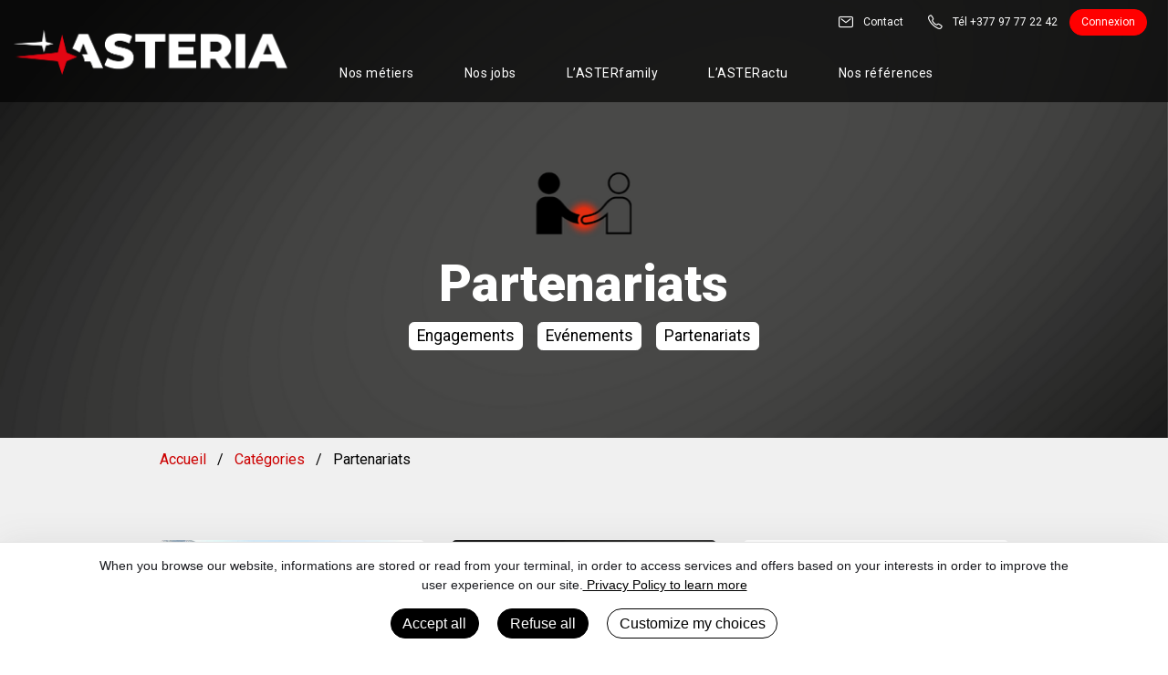

--- FILE ---
content_type: text/html; charset=utf-8
request_url: https://asteria.mc/fr/blog/categories/partenariats/
body_size: 5279
content:
<!DOCTYPE html>
<html lang="fr" data-bs-theme="asteria" >
    <head>
        <script type="text/javascript" src="/static/tarteaucitron/tarteaucitron.js"></script><script type="text/javascript">
              tarteaucitron.init({
              "privacyUrl": "", /* Privacy policy url */

              "hashtag": "#tarteaucitron", /* Open the panel with this hashtag */
              "cookieName": "tarteaucitron", /* Cookie name */

              "orientation": "bottom", /* Banner position (top - bottom) */
              "showAlertSmall": false, /* Show the small banner on bottom right */
              "cookieslist": true, /* Show the cookie list */

              "adblocker": false, /* Show a Warning if an adblocker is detected */
              "AcceptAllCta" : true, /* Show the accept all button when highPrivacy on */
              "highPrivacy": true, /* Disable auto consent */
              "handleBrowserDNTRequest": false, /* If Do Not Track == 1, disallow all */

              "removeCredit": true, /* Remove credit link */
              "moreInfoLink": true, /* Show more info link */
              "useExternalCss": false, /* If false, the tarteaucitron.css file will be loaded */

              //"cookieDomain": ".my-multisite-domaine.fr", /* Shared cookie for multisite */

              "readmoreLink": "/cookiespolicy" /* Change the default readmore link */
              });
            </script><script type="text/javascript"> var tarteaucitronForceExpire = '182'; /* 6 months */ </script><meta charset="utf-8"><link rel="shortcut icon" type="image/png" href="/media/cache/d1/9d/d19ddb1a69c1cec85a70f325d0de55ca.png"/><meta name="viewport" content="width=device-width, initial-scale=1"><meta name="generator" content="25.27.0"><title>Partenariats</title><meta name="robots" content="index, follow, all"><meta name="description" content=""><meta name="Keywords" content=""><meta property="og:title" content="Partenariats"><meta property="og:url" content="https://asteria.mc/fr/blog/categories/partenariats/"><meta property="og:type" content="website"><meta name="twitter:card" content="summary_large_image"><meta name="twitter:title" content="Partenariats"><meta property="og:image" content="/media/firm/social_sharing/23/06/2c737555-a124-48f7-8224-135205952f24.png"><meta name="twitter:image" content="/media/firm/social_sharing/23/06/2c737555-a124-48f7-8224-135205952f24.png"><link rel="stylesheet" type="text/css" href="/static/css/fonts/asteria.css"><link rel="stylesheet" type="text/css" href="/static/css/main.css"><link rel="canonical" href="https://asteria.mc/fr/blog/categories/partenariats/">
        

</head>
<body>
    <div id="page-body" class="d-block d-md-grid"><!-- Header Section Start --><div class="header header-transparent-bg section-fluid"><!-- Header Wrapper Start --><div class="header-wrapper"><div class="header-sticky"><div class="container-xxl  pb-3"><div class="row align-items-center "><div class="col-lg-12 col-md-13 col-12 header-mores"><div class="d-flex align-items-center justify-content-end py-1 px-lg-1 mb-n4 mb-lg-n3 position-relative z-3"><a class="btn icon-mail fs-8 icon-lg" href="/fr/annexes/contact/"><span class="d-none d-md-inline">
                                            Contact
                                            </span></a><a class="btn icon-call fs-8 icon-lg" href="tel:+377 97 77 22 42"><span class="d-none d-md-inline">Tél +377 97 77 22 42</span></a><a href="/accounts/login/" class="btn btn-primary btn-small rounded-pill fs-8 text-white">Connexion</a></div></div><div class="d-flex position-relative"><div class="col-lg-auto col-md-3 col-6 d-flex"><!-- Header Logo Start --><div class="header-logo"><a href="/"><img class="fit-image"  src="/media/firm/logo_inverted/asteria_invert.png" alt="" alt="Header Logo"></a></div><!-- Header Logo End --></div><div class="col-lg-auto col-xl-9 col-md-6 d-none d-lg-flex align-items-center justify-content-center"><!-- Main Menu Start --><nav class="main-menu headermenu"><ul><!-- Footer Main Menu Start --><li><a href="/fr/nos-metiers/" >Nos métiers</a><ul class="submenu"><li ><a class="nav-link"
                
                href="/fr/nos-metiers/consulting-it/">
                Consulting IT
                </a></li><li ><a class="nav-link"
                
                href="/fr/nos-metiers/transformation-digitale/">
                Transformation digitale
                </a></li></ul></li><li><a href="/fr/nos-jobs/" >Nos jobs</a><ul class="submenu"><li ><a class="nav-link"
                
                href="/fr/nos-jobs/fremploicandidature-spontanee/">
                Candidature spontanée
                </a></li></ul></li><li><a href="/fr/aster-family/" >L’ASTERfamily</a><ul class="submenu"><li ><a class="nav-link"
                
                href="/fr/aster-family/notre-equipe/">
                Notre équipe
                </a></li><li ><a class="nav-link"
                
                href="/fr/aster-family/notre-histoire/">
                Notre histoire
                </a></li><li ><a class="nav-link"
                
                href="/fr/aster-family/nos-engagements/">
                Nos engagements
                </a></li><li ><a class="nav-link"
                
                href="/fr/aster-family/notre-vie-dentreprise/">
                Notre vie d&#x27;entreprise
                </a></li></ul></li><li><a href="/fr/aster-actu/" >L’ASTERactu</a></li><li><a href="/fr/nos-references/" >Nos références</a></li><!-- Footer Main Menu End --></ul></nav><!-- Main Menu End --><!-- Language Start
                                        <div class="language language-white d-md-none d-lg-flex"><a href="#">Eng</a><a href="#"><span>Fra</span></a></div>
                                        --></div><div class="d-lg-none position-absolute top-50 end-0 translate-middle"><!-- Mobile Menu Hamburger Start --><div class="mobile-menu-hamburger mobile-menu-hamburger-white"><a href="javascript:void(0)"><span>Menu</span><i class="icon icon-menu"></i></a></div><!-- Mobile Menu Hamburger End --></div></div></div></div></div></div><!-- Header Top End --><!-- Mobile Menu Start --><div class="mobile-menu-wrapper"><div class="offcanvas-overlay"></div><!-- Mobile Menu Inner Start --><div class="mobile-menu-inner"><!-- Mobile Menu Inner Top Start --><div class="mobile-menu-inner-top"><!-- Mobile Menu Logo Start  --><div class="logo-mobile"><a href="/" class="pb-3"><img src="/media/cache/06/a6/06a67a7fa63b4b7bd939f3f74a526c49.png" alt="" alt="Footer Logo"></a></div><!-- Mobile Menu Logo End --><!-- Button Close Start --><div class="offcanvas-btn-close"><i class="icofont-close-line"></i></div><!-- Button Close End --></div><!-- Mobile Menu Inner Top End --><!-- Mobile Menu Start --><div class="mobile-navigation"><nav><ul class="mobile-menu"><li class="lv-1 "   id="" ><span class="d-flex"><a href="/fr/nos-metiers/" class="w-100 flex-grow-1">Nos métiers </a><a 
      class="accordion-button collapsed " type="button" data-bs-toggle="collapse" data-bs-target="#nos-metiers" aria-expanded="true" aria-controls="nos-metiers" ><i class="icon-caret-down" aria-hidden="true" ></i></a></span><div id="nos-metiers" class="accordion-collapse collapse py-1 px-1" aria-labelledby="headingOne" data-bs-parent=""><ul class=""><li class="lv-2 "   id="" ><span class="d-flex"><a href="/fr/nos-metiers/consulting-it/" class="w-100 flex-grow-1">Consulting IT </a><a 
      class="accordion-button collapsed " type="button" data-bs-toggle="collapse" data-bs-target="#consulting-it" aria-expanded="true" aria-controls="consulting-it" ><i class="icon-caret-down" aria-hidden="true" ></i></a></span><div id="consulting-it" class="accordion-collapse collapse py-1 px-1" aria-labelledby="headingOne" data-bs-parent=""><ul class=""><li class="lv-3 "   id="" ><span class="d-flex"><a href="/fr/nos-metiers/consulting-it/infrastructure/" class="w-100 flex-grow-1">Infrastructure </a><div id="infrastructure" class="accordion-collapse collapse py-1 px-1" aria-labelledby="headingOne" data-bs-parent=""></div></li><li class="lv-3 "   id="" ><span class="d-flex"><a href="/fr/nos-metiers/consulting-it/developpement-testing/" class="w-100 flex-grow-1">Développement &amp; Testing </a><div id="developpement-testing" class="accordion-collapse collapse py-1 px-1" aria-labelledby="headingOne" data-bs-parent=""></div></li><li class="lv-3 "   id="" ><span class="d-flex"><a href="/fr/nos-metiers/consulting-it/gestion-de-projet/" class="w-100 flex-grow-1">Gestion de projet </a><div id="gestion-de-projet" class="accordion-collapse collapse py-1 px-1" aria-labelledby="headingOne" data-bs-parent=""></div></li><li class="lv-3 "   id="" ><span class="d-flex"><a href="/fr/nos-metiers/consulting-it/big-data/" class="w-100 flex-grow-1">Big Data </a><div id="big-data" class="accordion-collapse collapse py-1 px-1" aria-labelledby="headingOne" data-bs-parent=""></div></li></ul></div></li><li class="lv-2 "   id="" ><span class="d-flex"><a href="/fr/nos-metiers/transformation-digitale/" class="w-100 flex-grow-1">Transformation digitale </a><a 
      class="accordion-button collapsed " type="button" data-bs-toggle="collapse" data-bs-target="#transformation-digitale" aria-expanded="true" aria-controls="transformation-digitale" ><i class="icon-caret-down" aria-hidden="true" ></i></a></span><div id="transformation-digitale" class="accordion-collapse collapse py-1 px-1" aria-labelledby="headingOne" data-bs-parent=""><ul class=""><li class="lv-3 "   id="" ><span class="d-flex"><a href="/fr/nos-metiers/transformation-digitale/infogerance/" class="w-100 flex-grow-1">Infogérance </a><div id="infogerance" class="accordion-collapse collapse py-1 px-1" aria-labelledby="headingOne" data-bs-parent=""></div></li><li class="lv-3 "   id="" ><span class="d-flex"><a href="/fr/nos-metiers/transformation-digitale/regie-a-la-carte/" class="w-100 flex-grow-1">Régie à la carte </a><div id="regie-a-la-carte" class="accordion-collapse collapse py-1 px-1" aria-labelledby="headingOne" data-bs-parent=""></div></li><li class="lv-3 "   id="" ><span class="d-flex"><a href="/fr/nos-metiers/transformation-digitale/audit-technique/" class="w-100 flex-grow-1">Audits Techniques </a><div id="audits-techniques" class="accordion-collapse collapse py-1 px-1" aria-labelledby="headingOne" data-bs-parent=""></div></li><li class="lv-3 "   id="" ><span class="d-flex"><a href="/fr/nos-metiers/transformation-digitale/projets-it-complexes/" class="w-100 flex-grow-1">Projets Techniques </a><div id="projets-techniques" class="accordion-collapse collapse py-1 px-1" aria-labelledby="headingOne" data-bs-parent=""></div></li></ul></div></li></ul></div></li><li class="lv-1 "   id="" ><span class="d-flex"><a href="/fr/nos-jobs/" class="w-100 flex-grow-1">Nos jobs </a><a 
      class="accordion-button collapsed " type="button" data-bs-toggle="collapse" data-bs-target="#nos-jobs" aria-expanded="true" aria-controls="nos-jobs" ><i class="icon-caret-down" aria-hidden="true" ></i></a></span><div id="nos-jobs" class="accordion-collapse collapse py-1 px-1" aria-labelledby="headingOne" data-bs-parent=""><ul class=""><li class="lv-2 "   id="" ><span class="d-flex"><a href="/fr/nos-jobs/fremploicandidature-spontanee/" class="w-100 flex-grow-1">Candidature spontanée </a><div id="candidature-spontanee" class="accordion-collapse collapse py-1 px-1" aria-labelledby="headingOne" data-bs-parent=""></div></li></ul></div></li><li class="lv-1 "   id="" ><span class="d-flex"><a href="/fr/aster-family/" class="w-100 flex-grow-1">L’ASTERfamily </a><a 
      class="accordion-button collapsed " type="button" data-bs-toggle="collapse" data-bs-target="#lasterfamily" aria-expanded="true" aria-controls="lasterfamily" ><i class="icon-caret-down" aria-hidden="true" ></i></a></span><div id="lasterfamily" class="accordion-collapse collapse py-1 px-1" aria-labelledby="headingOne" data-bs-parent=""><ul class=""><li class="lv-2 "   id="" ><span class="d-flex"><a href="/fr/aster-family/notre-equipe/" class="w-100 flex-grow-1">Notre équipe </a><div id="notre-equipe" class="accordion-collapse collapse py-1 px-1" aria-labelledby="headingOne" data-bs-parent=""></div></li><li class="lv-2 "   id="" ><span class="d-flex"><a href="/fr/aster-family/notre-histoire/" class="w-100 flex-grow-1">Notre histoire </a><div id="notre-histoire" class="accordion-collapse collapse py-1 px-1" aria-labelledby="headingOne" data-bs-parent=""></div></li><li class="lv-2 "   id="" ><span class="d-flex"><a href="/fr/aster-family/nos-engagements/" class="w-100 flex-grow-1">Nos engagements </a><div id="nos-engagements" class="accordion-collapse collapse py-1 px-1" aria-labelledby="headingOne" data-bs-parent=""></div></li><li class="lv-2 "   id="" ><span class="d-flex"><a href="/fr/aster-family/notre-vie-dentreprise/" class="w-100 flex-grow-1">Notre vie d&#x27;entreprise </a><div id="notre-vie-dentreprise" class="accordion-collapse collapse py-1 px-1" aria-labelledby="headingOne" data-bs-parent=""></div></li></ul></div></li><li class="lv-1 "   id="" ><span class="d-flex"><a href="/fr/aster-actu/" class="w-100 flex-grow-1">L’ASTERactu </a><div id="lasteractu" class="accordion-collapse collapse py-1 px-1" aria-labelledby="headingOne" data-bs-parent=""></div></li><li class="lv-1 "   id="" ><span class="d-flex"><a href="/fr/nos-references/" class="w-100 flex-grow-1">Nos références </a><div id="nos-references" class="accordion-collapse collapse py-1 px-1" aria-labelledby="headingOne" data-bs-parent=""></div></li></ul></nav></div><!-- Mobile Menu End --></div><!-- Mobile Menu Inner End --></div><!-- Mobile Menu End --></div><!-- Header Section End --><!-- Hero Slider Start --><div class="position-relative d-flex align-items-end overflow-hidden  3 text-center bg-tertiary heroban-medium"><div class="col-md-11 pb-7 pt-7 mx-auto my-5 z-1 position-relative text-white d-flex flex-column align-items-center"><h1 class="display-4 fw-bolder">
                Partenariats

            </h1><div class="d-inline-flex "><a  class="btn btn-sm btn-white rounded-3 mx-1 " style='
        background-color:var(--engagementsbg,var(--bs-btn-bg));
        color:var(--engagementscolor,var(--bs-btn-color));
        'href="/fr/blog/categories/engagements/">
            Engagements
        </a><a  class="btn btn-sm btn-white rounded-3 mx-1 " style='
        background-color:var(--evenementsbg,var(--bs-btn-bg));
        color:var(--evenementscolor,var(--bs-btn-color));
        'href="/fr/blog/categories/evenements/">
            Evénements
        </a><a  class="btn btn-sm btn-white rounded-3 mx-1 " style='
        background-color:var(--partenariatsbg,var(--bs-btn-bg));
        color:var(--partenariatscolor,var(--bs-btn-color));
        'href="/fr/blog/categories/partenariats/">
            Partenariats
        </a></div></div><!-- Hero Slider Social Start --><div class="hero-slider-social mt-7"><!-- Social Media Link Start --><div class="social-media-link social-link-white d-flex flex-column"></div><!-- Social Media Link End --></div><!-- Hero Slider Social End --><div class="d-block h-100 w-100 position-absolute"><img class="object-fit-cover h-100 w-100" src="/media/cache/d4/7d/d47d89b3f7133b05c22692e58a99ee4f.png" alt="Slider Image" /></div></div><div class="bg-light"><div class="container"><div class="row"><div class="col-12 fs-6"><ul class="fw-normal inline-list list-inline my-2"><li class="list-inline-item"><a href="/">Accueil</a></li><li class="list-inline-item">&nbsp;/&nbsp;</li><li class="list-inline-item"><a href="/fr/blog/categories/">Catégories</a></li><li class="list-inline-item">&nbsp;/&nbsp;</li><li class="list-inline-item  active text-black" aria-current="page">Partenariats</li></ul></div></div></div></div><div id="lotus-content"><div class="section py-7 pb-0 overflow-hidden bg-light news-section"><div class="container"><div class="row g-0"><div class="col-12"><div class=" g-col-12 "></div><div class="grid"><div class=" g-col-12 g-col-md-6 g-col-lg-4"><a href="/fr/blog/2023/5/25/asteria-partenaire-du-rugby-a-monaco/" class="article card text-decoration-none text-reset h-100 mb-3 article--available"><img src="/media/cache/54/3d/543d135d093ff72107ea122bb70d3cc3.jpg" class="cover card-img-top" alt=""><div class="card-body pb-0"><p class="card-text mb-0"><small class="publish text-muted">25 mai 2023</small></p><h2 class="title h5 text-black">ASTERIA, partenaire du rugby à Monaco</h2><div class="introduction card-text"><p>L&rsquo;ovalie&nbsp;: une vraie histoire d&rsquo;amour chez ASTERIA !</p></div></div><div class="card-footer pt-0 border-0 bg-transparent text-dark"><small class="me-1 text-muted">In</small><small class="category">Partenariats</small></div></a></div><div class=" g-col-12 g-col-md-6 g-col-lg-4"><a href="/fr/blog/2023/5/20/asterclub-le-programme-davantages/" class="article card text-decoration-none text-reset h-100 mb-3 article--available"><img src="/media/cache/73/e6/73e6098f7ca18c5894f74ae9d57941a1.png" class="cover card-img-top" alt=""><div class="card-body pb-0"><p class="card-text mb-0"><small class="publish text-muted">20 mai 2023</small></p><h2 class="title h5 text-black">ASTERclub : le programme d’avantages</h2><div class="introduction card-text"><p>Et si, vous&nbsp;aussi, vous obteniez votre carte ASTERclub ?</p><p>&nbsp;</p></div></div><div class="card-footer pt-0 border-0 bg-transparent text-dark"><small class="me-1 text-muted">In</small><small class="category">Partenariats</small></div></a></div><div class=" g-col-12 g-col-md-6 g-col-lg-4"><a href="/fr/blog/2023/5/1/printemps-des-arts-de-monte-carlo-chez-asteria/" class="article card text-decoration-none text-reset h-100 mb-3 article--available"><img src="/media/cache/ad/8a/ad8a68b92b83726bd1905982a74816a7.jpg" class="cover card-img-top" alt=""><div class="card-body pb-0"><p class="card-text mb-0"><small class="publish text-muted">1 mai 2023</small></p><h2 class="title h5 text-black">Quand le Printemps des Arts s’invite chez ASTERIA</h2><div class="introduction card-text"><p>En 2022, ASTERIA n&rsquo;a pas h&eacute;sit&eacute; &agrave; soutenir le Festival Printemps des Arts de Monte-Carlo</p></div></div><div class="card-footer pt-0 border-0 bg-transparent text-dark"><small class="me-1 text-muted">In</small><small class="category">Partenariats</small></div></a></div></div></div></div></div></div></div><!-- History Section Start --><div id='page-footer' class="section py-0 overflow-hidden bg-light2" ><div class="container"><div class="row pt-8 pb-4 justify-content-between text-center text-lg-start"><div class="col-lg-4 col-md-12 order-1 order-lg-1  d-flex flex-column justify-content-between" ><div class="footer-logo  mb-4 d-flex flex-column justify-content-between"><a href="/" class="pb-3"><img src="/media/cache/06/a6/06a67a7fa63b4b7bd939f3f74a526c49.png" alt="" alt="Footer Logo"></a><p class="h4 text-dark fw-light">Consulting IT / Transformation digitale</p></div><ul class="list-inline d-flex my-2 mb-lg-0 justify-content-center justify-content-lg-start"><li class="list-inline-item"><a target="_blank" href="https://www.linkedin.com/company/asteria-monaco/" class="link-primary"><i class="icon-logo-linkedin fs-3 me-2"></i></a></li><li class="list-inline-item"><a target="_blank" href="https://www.glassdoor.fr/Pr%C3%A9sentation/Travailler-chez-Asteria-EI_IE1141996.16,23.htm" class="link-primary"><i class="icon-logo-glassdoor fs-3 me-2"></i></a></li></ul></div><div class="col-lg-5 col-xl-5 col-md-12 order-2 order-lg-2 mt-3 mt-lg-0" ><div class="masonry-with-flex overflow-hidden text-dark justify-content-center align-items-center justify-content-md-start align-items-start"><!-- Footer Main Menu Start --><div class="w-100 w-sm-50 w-xl-33"><dl><dd><h5><a href="/fr/nos-metiers/" class="link-dark">Nos métiers</a></h5></dd><dt class="fs-6 fw-light"><a class="nav-link link-dark "
                
                href="/fr/nos-metiers/consulting-it/">
                Consulting IT
                </a></dt><dt class="fs-6 fw-light"><a class="nav-link link-dark "
                
                href="/fr/nos-metiers/transformation-digitale/">
                Transformation digitale
                </a></dt></dt></dl></div><div class="w-100 w-sm-50 w-xl-33"><dl><dd><h5><a href="/fr/nos-jobs/" class="link-dark">Nos jobs</a></h5></dd><dt class="fs-6 fw-light"><a class="nav-link link-dark "
                
                href="/fr/nos-jobs/fremploicandidature-spontanee/">
                Candidature spontanée
                </a></dt></dt></dl></div><div class="w-100 w-sm-50 w-xl-33"><dl><dd><h5><a href="/fr/aster-family/" class="link-dark">L’ASTERfamily</a></h5></dd><dt class="fs-6 fw-light"><a class="nav-link link-dark "
                
                href="/fr/aster-family/notre-equipe/">
                Notre équipe
                </a></dt><dt class="fs-6 fw-light"><a class="nav-link link-dark "
                
                href="/fr/aster-family/notre-histoire/">
                Notre histoire
                </a></dt><dt class="fs-6 fw-light"><a class="nav-link link-dark "
                
                href="/fr/aster-family/nos-engagements/">
                Nos engagements
                </a></dt><dt class="fs-6 fw-light"><a class="nav-link link-dark "
                
                href="/fr/aster-family/notre-vie-dentreprise/">
                Notre vie d&#x27;entreprise
                </a></dt></dt></dl></div><div class="w-100 w-sm-50 w-xl-33"><dl><dd><h5><a href="/fr/aster-actu/" class="link-dark">L’ASTERactu</a></h5></dd></dt></dl></div><div class="w-100 w-sm-50 w-xl-33"><dl><dd><h5><a href="/fr/nos-references/" class="link-dark">Nos références</a></h5></dd></dt></dl></div><!-- Footer Main Menu End --></div></div><div class="col-lg-3 col-md-12 order-3 mt-3 mt-lg-0 link-dark link-gray-800" ><h6>Nous contacter</h6><ul class="text-gray-700 list-unstyled"><li class="pb-1"><a href="mailto:contact@asteria.mc" class="text-gray-700">
        contact@asteria.mc
        </a></li><li class="pb-1"><a href="tel:+377 97 77 22 42" class="text-gray-700">
        +377 97 77 22 42
        </a></li><li class="pb-1">
    4/6 rue des lilas, 98000 Monaco 
  </li></ul></div></div><div class="col-lg-12 col-md-12 pb-4"><nav class="navbar navbar-expand-lg  mb-7 mb-lg-0"><div class="collapse show ms-auto me-auto me-lg-0"><ul class="navbar-nav"><li class="nav-item nav-item-level-1"><a class="nav-link text-center text-lg-start"
       
       href="/fr/annexes/contact/">
        Contact
    </a></li><li class="d-none d-lg-block" ><div class="vr my-2 mx-3 "></div></li><li class="nav-item nav-item-level-1"><a class="nav-link text-center text-lg-start"
       
       href="/fr/annexes/mentions-legales/">
        Mentions légales
    </a></li><li class="d-none d-lg-block" ><div class="vr my-2 mx-3 "></div></li><li class="nav-item nav-item-level-1"><a class="nav-link text-center text-lg-start"
       
       href="/fr/annexes/confidentialite-des-donnees/">
        Confidentialités des données
    </a></li><li class="d-none d-lg-block"><div class="vr my-2 mx-3 "></div></li><li class="nav-item nav-item-level-1"><a onclick="tarteaucitron.userInterface.openPanel();" class="nav-link text-center text-lg-start" style="cursor:pointer">Gestion des cookies</a></li></ul></div></nav></div></div></div><!-- History Section End --></div>

    

    <script src="/static/js/main-13f9ac779ceb57560a89.js" ></script><script type="text/javascript">
                tarteaucitron.user.gtagUa = 'G-GFS4ZF570P';
                tarteaucitron.user.gtagMore = function () { /* add here your optionnal gtag() */ };
                (tarteaucitron.job = tarteaucitron.job || []).push('gtag');
            </script>
</body>
</html>


--- FILE ---
content_type: text/css
request_url: https://asteria.mc/static/css/main.css
body_size: 84747
content:
@layer global, theme;.no-bg{background-color:none !important;background-image:none !important}.dark-gradient-three{background-image:linear-gradient(150deg, #000, #423E3E 75%, #000)}:root,[data-bs-theme=light]{--bs-blue: #0d6efd;--bs-indigo: #6610f2;--bs-purple: #6f42c1;--bs-pink: #d63384;--bs-red: #dc3545;--bs-orange: #fd7e14;--bs-yellow: #ffc107;--bs-green: #198754;--bs-teal: #20c997;--bs-cyan: #0dcaf0;--bs-black: #000;--bs-white: #fff;--bs-gray: #d5d5d5;--bs-gray-dark: #343a40;--bs-platinum: #e5e5e5;--bs-secondary: #FF3366;--bs-tertiary: #3C1099;--bs-o-color1: #274FEB;--bs-o-color2: #272A43;--bs-o-color3: #05A9FD;--bs-o-color4: #1047C2;--bs-l-color1: #AEF8FF;--bs-gray-100: #F4F5F7;--bs-gray-200: #F0F0F0;--bs-gray-300: #E6E6E6;--bs-gray-400: #D9D9D9;--bs-gray-500: #BDBDBD;--bs-gray-600: #6c757d;--bs-gray-700: #616161;--bs-gray-800: #423E3E;--bs-gray-900: #212121;--bs-trans: rgba(255, 255, 255, 0);--bs-primary: #3264FF;--bs-secondary: #FF3366;--bs-success: #A21ED8;--bs-info: #00CFE1;--bs-warning: #F9D12C;--bs-danger: #F6001E;--bs-light: #F0F0F0;--bs-light2: #E9EBF4;--bs-dark: #212529;--bs-gray-100: #F4F5F7;--bs-gray-200: #F0F0F0;--bs-gray-300: #E6E6E6;--bs-gray-400: #D9D9D9;--bs-gray-500: #BDBDBD;--bs-gray-600: #6c757d;--bs-gray-700: #616161;--bs-gray-800: #423E3E;--bs-gray-900: #212121;--bs-black: #000;--bs-platinum: #e5e5e5;--bs-gray: #d5d5d5;--bs-white: #fff;--bs-tertiary: #3C1099;--bs-o-color1: #274FEB;--bs-o-color2: #272A43;--bs-o-color3: #05A9FD;--bs-o-color4: #1047C2;--bs-l-color1: #AEF8FF;--bs-android: #7AC157;--bs-apple: #B8B8B8;--bs-behance: #1869FF;--bs-codepen: #000000;--bs-dribbble: #EA4C8A;--bs-dropbox: #007EE5;--bs-evernote: #78D525;--bs-facebook: #4867AA;--bs-github: #313131;--bs-googleDrive: #1DA462;--bs-googleEarth: #4285F4;--bs-googleGlass: #EA4335;--bs-googleMaps: #5083C3;--bs-googlePlay: #01B9FD;--bs-googlePlus: #DD5144;--bs-google: #4285F4;--bs-instagram: #B23A94;--bs-css3: #0277BD;--bs-html5: #E44D26;--bs-javascript: #F9DC3D;--bs-python: #0C9DBF;--bs-lastfm: #E31B23;--bs-linkedin: #007BB6;--bs-paypal: #002F86;--bs-pinterest: #BD081B;--bs-pocket: #EF3E56;--bs-polymer: #F87292;--bs-rss: #F99C3A;--bs-share: #2C9CFF;--bs-stackoverflow: #F38024;--bs-steam: #15497B;--bs-twitter: #1DA1F2;--bs-vk: #5181B8;--bs-wikipedia: #E9E9E9;--bs-windows: #0078D6;--bs-s500px: #000000;--bs-s8tracks: #122D4B;--bs-amazon: #F79B34;--bs-blogger: #F06A35;--bs-delicious: #0000FE;--bs-disqus: #2E9EFE;--bs-flattr: #7AB831;--bs-flickr: #FE0084;--bs-odnoklassniki: #F58220;--bs-outlook: #0072C6;--bs-playstation: #07418E;--bs-reddit: #FF4500;--bs-skype: #00A9F0;--bs-slideshare: #0077B5;--bs-soundcloud: #FE4900;--bs-tumblr: #36465D;--bs-twitch: #6441A4;--bs-vimeo: #1AB7EA;--bs-whatsapp: #189D0E;--bs-xbox: #107C0F;--bs-yahoo: #4101AF;--bs-youtube: #FE0000;--bs-trans-rgb: 255, 255, 255;--bs-primary-rgb: 50, 100, 255;--bs-secondary-rgb: 255, 51, 102;--bs-success-rgb: 162, 30, 216;--bs-info-rgb: 0, 207, 225;--bs-warning-rgb: 249, 209, 44;--bs-danger-rgb: 246, 0, 30;--bs-light-rgb: 240, 240, 240;--bs-light2-rgb: 233, 235, 244;--bs-dark-rgb: 33, 37, 41;--bs-gray-100-rgb: 244, 245, 247;--bs-gray-200-rgb: 240, 240, 240;--bs-gray-300-rgb: 230, 230, 230;--bs-gray-400-rgb: 217, 217, 217;--bs-gray-500-rgb: 189, 189, 189;--bs-gray-600-rgb: 108, 117, 125;--bs-gray-700-rgb: 97, 97, 97;--bs-gray-800-rgb: 66, 62, 62;--bs-gray-900-rgb: 33, 33, 33;--bs-black-rgb: 0, 0, 0;--bs-platinum-rgb: 229, 229, 229;--bs-gray-rgb: 213, 213, 213;--bs-white-rgb: 255, 255, 255;--bs-tertiary-rgb: 60, 16, 153;--bs-o-color1-rgb: 39, 79, 235;--bs-o-color2-rgb: 39, 42, 67;--bs-o-color3-rgb: 5, 169, 253;--bs-o-color4-rgb: 16, 71, 194;--bs-l-color1-rgb: 174, 248, 255;--bs-android-rgb: 122, 193, 87;--bs-apple-rgb: 184, 184, 184;--bs-behance-rgb: 24, 105, 255;--bs-codepen-rgb: 0, 0, 0;--bs-dribbble-rgb: 234, 76, 138;--bs-dropbox-rgb: 0, 126, 229;--bs-evernote-rgb: 120, 213, 37;--bs-facebook-rgb: 72, 103, 170;--bs-github-rgb: 49, 49, 49;--bs-googleDrive-rgb: 29, 164, 98;--bs-googleEarth-rgb: 66, 133, 244;--bs-googleGlass-rgb: 234, 67, 53;--bs-googleMaps-rgb: 80, 131, 195;--bs-googlePlay-rgb: 1, 185, 253;--bs-googlePlus-rgb: 221, 81, 68;--bs-google-rgb: 66, 133, 244;--bs-instagram-rgb: 178, 58, 148;--bs-css3-rgb: 2, 119, 189;--bs-html5-rgb: 228, 77, 38;--bs-javascript-rgb: 249, 220, 61;--bs-python-rgb: 12, 157, 191;--bs-lastfm-rgb: 227, 27, 35;--bs-linkedin-rgb: 0, 123, 182;--bs-paypal-rgb: 0, 47, 134;--bs-pinterest-rgb: 189, 8, 27;--bs-pocket-rgb: 239, 62, 86;--bs-polymer-rgb: 248, 114, 146;--bs-rss-rgb: 249, 156, 58;--bs-share-rgb: 44, 156, 255;--bs-stackoverflow-rgb: 243, 128, 36;--bs-steam-rgb: 21, 73, 123;--bs-twitter-rgb: 29, 161, 242;--bs-vk-rgb: 81, 129, 184;--bs-wikipedia-rgb: 233, 233, 233;--bs-windows-rgb: 0, 120, 214;--bs-s500px-rgb: 0, 0, 0;--bs-s8tracks-rgb: 18, 45, 75;--bs-amazon-rgb: 247, 155, 52;--bs-blogger-rgb: 240, 106, 53;--bs-delicious-rgb: 0, 0, 254;--bs-disqus-rgb: 46, 158, 254;--bs-flattr-rgb: 122, 184, 49;--bs-flickr-rgb: 254, 0, 132;--bs-odnoklassniki-rgb: 245, 130, 32;--bs-outlook-rgb: 0, 114, 198;--bs-playstation-rgb: 7, 65, 142;--bs-reddit-rgb: 255, 69, 0;--bs-skype-rgb: 0, 169, 240;--bs-slideshare-rgb: 0, 119, 181;--bs-soundcloud-rgb: 254, 73, 0;--bs-tumblr-rgb: 54, 70, 93;--bs-twitch-rgb: 100, 65, 164;--bs-vimeo-rgb: 26, 183, 234;--bs-whatsapp-rgb: 24, 157, 14;--bs-xbox-rgb: 16, 124, 15;--bs-yahoo-rgb: 65, 1, 175;--bs-youtube-rgb: 254, 0, 0;--bs-primary-text: rgb(10.4, 88, 202.4);--bs-secondary-text: #6c757d;--bs-success-text: rgb(20, 108, 67.2);--bs-info-text: rgb(7.8, 121.2, 144);--bs-warning-text: rgb(153, 115.8, 4.2);--bs-danger-text: rgb(176, 42.4, 55.2);--bs-light-text: #6c757d;--bs-dark-text: #495057;--bs-primary-bg-subtle: rgb(206.6, 226, 254.6);--bs-secondary-bg-subtle: #f8f9fa;--bs-success-bg-subtle: rgb(209, 231, 220.8);--bs-info-bg-subtle: rgb(206.6, 244.4, 252);--bs-warning-bg-subtle: rgb(255, 242.6, 205.4);--bs-danger-bg-subtle: rgb(248, 214.6, 217.8);--bs-light-bg-subtle: rgb(251.5, 252, 252.5);--bs-dark-bg-subtle: #ced4da;--bs-primary-border-subtle: rgb(158.2, 197, 254.2);--bs-secondary-border-subtle: #e9ecef;--bs-success-border-subtle: rgb(163, 207, 186.6);--bs-info-border-subtle: rgb(158.2, 233.8, 249);--bs-warning-border-subtle: rgb(255, 230.2, 155.8);--bs-danger-border-subtle: rgb(241, 174.2, 180.6);--bs-light-border-subtle: #e9ecef;--bs-dark-border-subtle: #adb5bd;--bs-white-rgb: 255, 255, 255;--bs-black-rgb: 0, 0, 0;--bs-body-color-rgb: 0, 0, 0;--bs-body-bg-rgb: 255, 255, 255;--bs-font-sans-serif: "Poppins", sans-serif;--bs-font-monospace: sfmono-regular, menlo, monaco, consolas, "Liberation Mono", "Courier New", monospace;--bs-gradient: linear-gradient(180deg, rgba(255, 255, 255, 0.15), rgba(255, 255, 255, 0));--bs-body-font-family: var(--bs-font-sans-serif);--bs-body-font-size:1rem;--bs-body-font-weight: 400;--bs-body-line-height: 1.5;--bs-body-color: #000;--bs-emphasis-color: #000;--bs-emphasis-color-rgb: 0, 0, 0;--bs-secondary-color: rgba(33, 37, 41, 0.75);--bs-secondary-color-rgb: 33, 37, 41;--bs-secondary-bg: #e9ecef;--bs-secondary-bg-rgb: 233, 236, 239;--bs-tertiary-color: rgba(33, 37, 41, 0.5);--bs-tertiary-color-rgb: 33, 37, 41;--bs-tertiary-bg: #f8f9fa;--bs-tertiary-bg-rgb: 248, 249, 250;--bs-body-bg: #fff;--bs-body-bg-rgb: 255, 255, 255;--bs-link-color: #3264FF;--bs-link-color-rgb: 50, 100, 255;--bs-link-decoration: none;--bs-link-hover-color: #2850cc;--bs-link-hover-color-rgb: 40, 80, 204;--bs-code-color: #d63384;--bs-highlight-bg: rgb(255, 242.6, 205.4);--bs-border-width: 1px;--bs-border-style: solid;--bs-border-color: #dee2e6;--bs-border-color-translucent: rgba(0, 0, 0, 0.175);--bs-border-radius: 0.3125rem;--bs-border-radius-sm: 0.25rem;--bs-border-radius-lg: 0.36rem;--bs-border-radius-xl: 1rem;--bs-border-radius-2xl: 2rem;--bs-border-radius-pill: 50rem;--bs-box-shadow: 0 0.5rem 1rem rgba(var(--bs-body-color-rgb), 0.15);--bs-box-shadow-sm: 0 0.125rem 0.25rem rgba(var(--bs-body-color-rgb), 0.075);--bs-box-shadow-lg: 0 1rem 3rem rgba(var(--bs-body-color-rgb), 0.175);--bs-box-shadow-inset: inset 0 1px 2px rgba(var(--bs-body-color-rgb), 0.075);--bs-emphasis-color: #000;--bs-form-control-bg: var(--bs-body-bg);--bs-form-control-disabled-bg: var(--bs-secondary-bg);--bs-highlight-bg: rgb(255, 242.6, 205.4);--bs-breakpoint-xs: 0;--bs-breakpoint-sm: 576px;--bs-breakpoint-md: 768px;--bs-breakpoint-lg: 992px;--bs-breakpoint-xl: 1300px;--bs-breakpoint-xxl: 1400px}*,*::before,*::after{box-sizing:border-box}@media(prefers-reduced-motion: no-preference){:root{scroll-behavior:smooth}}body{margin:0;font-family:var(--bs-body-font-family);font-size:var(--bs-body-font-size);font-weight:var(--bs-body-font-weight);line-height:var(--bs-body-line-height);color:var(--bs-body-color);text-align:var(--bs-body-text-align);background-color:var(--bs-body-bg);-webkit-text-size-adjust:100%;-webkit-tap-highlight-color:rgba(0,0,0,0)}hr{margin:1rem 0;color:inherit;border:0;border-top:var(--bs-border-width) solid;opacity:.25}h6,.h6,h5,.h5,h4,.h4,h3,.h3,h2,.h2,h1,.h1{margin-top:0;margin-bottom:.5rem;font-family:var(--bs-font-sans-serif);font-weight:500;line-height:1.2;color:var(--bs-heading-color, inherit)}h1,.h1{font-size:calc(1.575rem + 3.9vw)}@media(min-width: 1200px){h1,.h1{font-size:4.5rem}}h2,.h2{font-size:calc(1.475rem + 2.7vw)}@media(min-width: 1200px){h2,.h2{font-size:3.5rem}}h3,.h3{font-size:calc(1.375rem + 1.5vw)}@media(min-width: 1200px){h3,.h3{font-size:2.5rem}}h4,.h4{font-size:calc(1.275rem + 0.3vw)}@media(min-width: 1200px){h4,.h4{font-size:1.5rem}}h5,.h5{font-size:1.25rem}h6,.h6{font-size:1rem}p{margin-top:0;margin-bottom:1.5rem}abbr[title]{text-decoration:underline dotted;cursor:help;text-decoration-skip-ink:none}address{margin-bottom:1rem;font-style:normal;line-height:inherit}ol,ul{padding-left:2rem}ol,ul,dl{margin-top:0;margin-bottom:1rem}ol ol,ul ul,ol ul,ul ol{margin-bottom:0}dt{font-weight:700}dd{margin-bottom:.5rem;margin-left:0}blockquote{margin:0 0 1rem}b,strong{font-weight:bolder}small,.small{font-size:0.75rem}mark,.mark{padding:.1875em;background-color:var(--bs-highlight-bg)}sub,sup{position:relative;font-size:0.75em;line-height:0;vertical-align:baseline}sub{bottom:-0.25em}sup{top:-0.5em}a{color:rgba(var(--bs-link-color-rgb), var(--bs-link-opacity, 1));text-decoration:none}a:hover{--bs-link-color-rgb: var(--bs-link-hover-color-rgb)}a:not([href]):not([class]),a:not([href]):not([class]):hover{color:inherit;text-decoration:none}pre,code,kbd,samp{font-family:var(--bs-font-monospace);font-size:1em}pre{display:block;margin-top:0;margin-bottom:1rem;overflow:auto;font-size:0.75rem}pre code{font-size:inherit;color:inherit;word-break:normal}code{font-size:0.75rem;color:var(--bs-code-color);word-wrap:break-word}a>code{color:inherit}kbd{padding:.1875rem .375rem;font-size:0.75rem;color:var(--bs-body-bg);background-color:var(--bs-body-color);border-radius:.25rem}kbd kbd{padding:0;font-size:1em}figure{margin:0 0 1rem}img,svg{vertical-align:middle}table{caption-side:bottom;border-collapse:collapse}caption{padding-top:.5rem;padding-bottom:.5rem;color:var(--bs-secondary-color);text-align:left}th{text-align:inherit;text-align:-webkit-match-parent}thead,tbody,tfoot,tr,td,th{border-color:inherit;border-style:solid;border-width:0}label{display:inline-block}button{border-radius:0}button:focus:not(:focus-visible){outline:0}input,button,select,optgroup,textarea{margin:0;font-family:inherit;font-size:inherit;line-height:inherit}button,select{text-transform:none}[role=button]{cursor:pointer}select{word-wrap:normal}select:disabled{opacity:1}[list]:not([type=date]):not([type=datetime-local]):not([type=month]):not([type=week]):not([type=time])::-webkit-calendar-picker-indicator{display:none !important}button,[type=button],[type=reset],[type=submit]{-webkit-appearance:button}button:not(:disabled),[type=button]:not(:disabled),[type=reset]:not(:disabled),[type=submit]:not(:disabled){cursor:pointer}::-moz-focus-inner{padding:0;border-style:none}textarea{resize:vertical}fieldset{min-width:0;padding:0;margin:0;border:0}legend{float:left;width:100%;padding:0;margin-bottom:.5rem;font-size:calc(1.275rem + 0.3vw);line-height:inherit}@media(min-width: 1200px){legend{font-size:1.5rem}}legend+*{clear:left}::-webkit-datetime-edit-fields-wrapper,::-webkit-datetime-edit-text,::-webkit-datetime-edit-minute,::-webkit-datetime-edit-hour-field,::-webkit-datetime-edit-day-field,::-webkit-datetime-edit-month-field,::-webkit-datetime-edit-year-field{padding:0}::-webkit-inner-spin-button{height:auto}[type=search]{outline-offset:-2px;-webkit-appearance:textfield}::-webkit-search-decoration{-webkit-appearance:none}::-webkit-color-swatch-wrapper{padding:0}::file-selector-button{font:inherit;-webkit-appearance:button}output{display:inline-block}iframe{border:0}summary{display:list-item;cursor:pointer}progress{vertical-align:baseline}[hidden]{display:none !important}.lead{font-size:calc(1.275rem + 0.3vw);font-weight:300}@media(min-width: 1200px){.lead{font-size:1.5rem}}.display-0{font-size:calc(1.85rem + 7.2vw);font-weight:300;line-height:1.2}@media(min-width: 1200px){.display-0{font-size:7.25rem}}.display-1{font-size:calc(1.625rem + 4.5vw);font-weight:300;line-height:1.2}@media(min-width: 1200px){.display-1{font-size:5rem}}.display-2{font-size:calc(1.575rem + 3.9vw);font-weight:300;line-height:1.2}@media(min-width: 1200px){.display-2{font-size:4.5rem}}.display-3{font-size:calc(1.525rem + 3.3vw);font-weight:300;line-height:1.2}@media(min-width: 1200px){.display-3{font-size:4rem}}.display-4{font-size:calc(1.475rem + 2.7vw);font-weight:300;line-height:1.2}@media(min-width: 1200px){.display-4{font-size:3.5rem}}.display-5{font-size:calc(1.425rem + 2.1vw);font-weight:300;line-height:1.2}@media(min-width: 1200px){.display-5{font-size:3rem}}.display-6{font-size:calc(1.375rem + 1.5vw);font-weight:300;line-height:1.2}@media(min-width: 1200px){.display-6{font-size:2.5rem}}.list-unstyled{padding-left:0;list-style:none}.list-inline{padding-left:0;list-style:none}.list-inline-item{display:inline-block}.list-inline-item:not(:last-child){margin-right:.5rem}.initialism{font-size:0.75rem;text-transform:uppercase}.blockquote{margin-bottom:1rem;font-size:calc(1.28125rem + 0.375vw)}@media(min-width: 1200px){.blockquote{font-size:1.5625rem}}.blockquote>:last-child{margin-bottom:0}.blockquote-footer{margin-top:-1rem;margin-bottom:1rem;font-size:0.75rem;color:#6c757d}.blockquote-footer::before{content:"— "}.img-fluid{max-width:100%;height:auto}.img-thumbnail{padding:.25rem;background-color:var(--bs-body-bg);border:var(--bs-border-width) solid var(--bs-border-color);border-radius:var(--bs-border-radius);max-width:100%;height:auto}.figure{display:inline-block}.figure-img{margin-bottom:.5rem;line-height:1}.figure-caption{font-size:0.75rem;color:var(--bs-secondary-color)}.container,.container-fluid,.container-xxl,.container-xl,.container-lg,.container-md,.container-sm{--bs-gutter-x: 1.875rem;--bs-gutter-y: 0;width:100%;padding-right:calc(var(--bs-gutter-x)*.5);padding-left:calc(var(--bs-gutter-x)*.5);margin-right:auto;margin-left:auto}@media(min-width: 576px){.container-sm,.container{max-width:540px}}@media(min-width: 768px){.container-md,.container-sm,.container{max-width:720px}}@media(min-width: 992px){.container-lg,.container-md,.container-sm,.container{max-width:960px}}@media(min-width: 1300px){.container-xl,.container-lg,.container-md,.container-sm,.container{max-width:1200px}}@media(min-width: 1400px){.container-xxl,.container-xl,.container-lg,.container-md,.container-sm,.container{max-width:1400px}}.row{--bs-gutter-x: 1.875rem;--bs-gutter-y: 0;display:flex;flex-wrap:wrap;margin-top:calc(-1*var(--bs-gutter-y));margin-right:calc(-0.5*var(--bs-gutter-x));margin-left:calc(-0.5*var(--bs-gutter-x))}.row>*{flex-shrink:0;width:100%;max-width:100%;padding-right:calc(var(--bs-gutter-x)*.5);padding-left:calc(var(--bs-gutter-x)*.5);margin-top:var(--bs-gutter-y)}.grid{display:grid;grid-template-rows:repeat(var(--bs-rows, 1), 1fr);grid-template-columns:repeat(var(--bs-columns, 12), 1fr);gap:var(--bs-gap, 1.875rem)}.grid .g-col-1{grid-column:auto/span 1}.grid .g-col-2{grid-column:auto/span 2}.grid .g-col-3{grid-column:auto/span 3}.grid .g-col-4{grid-column:auto/span 4}.grid .g-col-5{grid-column:auto/span 5}.grid .g-col-6{grid-column:auto/span 6}.grid .g-col-7{grid-column:auto/span 7}.grid .g-col-8{grid-column:auto/span 8}.grid .g-col-9{grid-column:auto/span 9}.grid .g-col-10{grid-column:auto/span 10}.grid .g-col-11{grid-column:auto/span 11}.grid .g-col-12{grid-column:auto/span 12}.grid .g-start-1{grid-column-start:1}.grid .g-start-2{grid-column-start:2}.grid .g-start-3{grid-column-start:3}.grid .g-start-4{grid-column-start:4}.grid .g-start-5{grid-column-start:5}.grid .g-start-6{grid-column-start:6}.grid .g-start-7{grid-column-start:7}.grid .g-start-8{grid-column-start:8}.grid .g-start-9{grid-column-start:9}.grid .g-start-10{grid-column-start:10}.grid .g-start-11{grid-column-start:11}@media(min-width: 576px){.grid .g-col-sm-1{grid-column:auto/span 1}.grid .g-col-sm-2{grid-column:auto/span 2}.grid .g-col-sm-3{grid-column:auto/span 3}.grid .g-col-sm-4{grid-column:auto/span 4}.grid .g-col-sm-5{grid-column:auto/span 5}.grid .g-col-sm-6{grid-column:auto/span 6}.grid .g-col-sm-7{grid-column:auto/span 7}.grid .g-col-sm-8{grid-column:auto/span 8}.grid .g-col-sm-9{grid-column:auto/span 9}.grid .g-col-sm-10{grid-column:auto/span 10}.grid .g-col-sm-11{grid-column:auto/span 11}.grid .g-col-sm-12{grid-column:auto/span 12}.grid .g-start-sm-1{grid-column-start:1}.grid .g-start-sm-2{grid-column-start:2}.grid .g-start-sm-3{grid-column-start:3}.grid .g-start-sm-4{grid-column-start:4}.grid .g-start-sm-5{grid-column-start:5}.grid .g-start-sm-6{grid-column-start:6}.grid .g-start-sm-7{grid-column-start:7}.grid .g-start-sm-8{grid-column-start:8}.grid .g-start-sm-9{grid-column-start:9}.grid .g-start-sm-10{grid-column-start:10}.grid .g-start-sm-11{grid-column-start:11}}@media(min-width: 768px){.grid .g-col-md-1{grid-column:auto/span 1}.grid .g-col-md-2{grid-column:auto/span 2}.grid .g-col-md-3{grid-column:auto/span 3}.grid .g-col-md-4{grid-column:auto/span 4}.grid .g-col-md-5{grid-column:auto/span 5}.grid .g-col-md-6{grid-column:auto/span 6}.grid .g-col-md-7{grid-column:auto/span 7}.grid .g-col-md-8{grid-column:auto/span 8}.grid .g-col-md-9{grid-column:auto/span 9}.grid .g-col-md-10{grid-column:auto/span 10}.grid .g-col-md-11{grid-column:auto/span 11}.grid .g-col-md-12{grid-column:auto/span 12}.grid .g-start-md-1{grid-column-start:1}.grid .g-start-md-2{grid-column-start:2}.grid .g-start-md-3{grid-column-start:3}.grid .g-start-md-4{grid-column-start:4}.grid .g-start-md-5{grid-column-start:5}.grid .g-start-md-6{grid-column-start:6}.grid .g-start-md-7{grid-column-start:7}.grid .g-start-md-8{grid-column-start:8}.grid .g-start-md-9{grid-column-start:9}.grid .g-start-md-10{grid-column-start:10}.grid .g-start-md-11{grid-column-start:11}}@media(min-width: 992px){.grid .g-col-lg-1{grid-column:auto/span 1}.grid .g-col-lg-2{grid-column:auto/span 2}.grid .g-col-lg-3{grid-column:auto/span 3}.grid .g-col-lg-4{grid-column:auto/span 4}.grid .g-col-lg-5{grid-column:auto/span 5}.grid .g-col-lg-6{grid-column:auto/span 6}.grid .g-col-lg-7{grid-column:auto/span 7}.grid .g-col-lg-8{grid-column:auto/span 8}.grid .g-col-lg-9{grid-column:auto/span 9}.grid .g-col-lg-10{grid-column:auto/span 10}.grid .g-col-lg-11{grid-column:auto/span 11}.grid .g-col-lg-12{grid-column:auto/span 12}.grid .g-start-lg-1{grid-column-start:1}.grid .g-start-lg-2{grid-column-start:2}.grid .g-start-lg-3{grid-column-start:3}.grid .g-start-lg-4{grid-column-start:4}.grid .g-start-lg-5{grid-column-start:5}.grid .g-start-lg-6{grid-column-start:6}.grid .g-start-lg-7{grid-column-start:7}.grid .g-start-lg-8{grid-column-start:8}.grid .g-start-lg-9{grid-column-start:9}.grid .g-start-lg-10{grid-column-start:10}.grid .g-start-lg-11{grid-column-start:11}}@media(min-width: 1300px){.grid .g-col-xl-1{grid-column:auto/span 1}.grid .g-col-xl-2{grid-column:auto/span 2}.grid .g-col-xl-3{grid-column:auto/span 3}.grid .g-col-xl-4{grid-column:auto/span 4}.grid .g-col-xl-5{grid-column:auto/span 5}.grid .g-col-xl-6{grid-column:auto/span 6}.grid .g-col-xl-7{grid-column:auto/span 7}.grid .g-col-xl-8{grid-column:auto/span 8}.grid .g-col-xl-9{grid-column:auto/span 9}.grid .g-col-xl-10{grid-column:auto/span 10}.grid .g-col-xl-11{grid-column:auto/span 11}.grid .g-col-xl-12{grid-column:auto/span 12}.grid .g-start-xl-1{grid-column-start:1}.grid .g-start-xl-2{grid-column-start:2}.grid .g-start-xl-3{grid-column-start:3}.grid .g-start-xl-4{grid-column-start:4}.grid .g-start-xl-5{grid-column-start:5}.grid .g-start-xl-6{grid-column-start:6}.grid .g-start-xl-7{grid-column-start:7}.grid .g-start-xl-8{grid-column-start:8}.grid .g-start-xl-9{grid-column-start:9}.grid .g-start-xl-10{grid-column-start:10}.grid .g-start-xl-11{grid-column-start:11}}@media(min-width: 1400px){.grid .g-col-xxl-1{grid-column:auto/span 1}.grid .g-col-xxl-2{grid-column:auto/span 2}.grid .g-col-xxl-3{grid-column:auto/span 3}.grid .g-col-xxl-4{grid-column:auto/span 4}.grid .g-col-xxl-5{grid-column:auto/span 5}.grid .g-col-xxl-6{grid-column:auto/span 6}.grid .g-col-xxl-7{grid-column:auto/span 7}.grid .g-col-xxl-8{grid-column:auto/span 8}.grid .g-col-xxl-9{grid-column:auto/span 9}.grid .g-col-xxl-10{grid-column:auto/span 10}.grid .g-col-xxl-11{grid-column:auto/span 11}.grid .g-col-xxl-12{grid-column:auto/span 12}.grid .g-start-xxl-1{grid-column-start:1}.grid .g-start-xxl-2{grid-column-start:2}.grid .g-start-xxl-3{grid-column-start:3}.grid .g-start-xxl-4{grid-column-start:4}.grid .g-start-xxl-5{grid-column-start:5}.grid .g-start-xxl-6{grid-column-start:6}.grid .g-start-xxl-7{grid-column-start:7}.grid .g-start-xxl-8{grid-column-start:8}.grid .g-start-xxl-9{grid-column-start:9}.grid .g-start-xxl-10{grid-column-start:10}.grid .g-start-xxl-11{grid-column-start:11}}.col{flex:1 0 0%}.row-cols-auto>*{flex:0 0 auto;width:auto}.row-cols-1>*{flex:0 0 auto;width:100%}.row-cols-2>*{flex:0 0 auto;width:50%}.row-cols-3>*{flex:0 0 auto;width:33.3333333333%}.row-cols-4>*{flex:0 0 auto;width:25%}.row-cols-5>*{flex:0 0 auto;width:20%}.row-cols-6>*{flex:0 0 auto;width:16.6666666667%}.col-auto{flex:0 0 auto;width:auto}.col-1{flex:0 0 auto;width:8.33333333%}.col-2{flex:0 0 auto;width:16.66666667%}.col-3{flex:0 0 auto;width:25%}.col-4{flex:0 0 auto;width:33.33333333%}.col-5{flex:0 0 auto;width:41.66666667%}.col-6{flex:0 0 auto;width:50%}.col-7{flex:0 0 auto;width:58.33333333%}.col-8{flex:0 0 auto;width:66.66666667%}.col-9{flex:0 0 auto;width:75%}.col-10{flex:0 0 auto;width:83.33333333%}.col-11{flex:0 0 auto;width:91.66666667%}.col-12{flex:0 0 auto;width:100%}.offset-1{margin-left:8.33333333%}.offset-2{margin-left:16.66666667%}.offset-3{margin-left:25%}.offset-4{margin-left:33.33333333%}.offset-5{margin-left:41.66666667%}.offset-6{margin-left:50%}.offset-7{margin-left:58.33333333%}.offset-8{margin-left:66.66666667%}.offset-9{margin-left:75%}.offset-10{margin-left:83.33333333%}.offset-11{margin-left:91.66666667%}.g-0,.gx-0{--bs-gutter-x: 0}.g-0,.gy-0{--bs-gutter-y: 0}.g-1,.gx-1{--bs-gutter-x: 0.5rem}.g-1,.gy-1{--bs-gutter-y: 0.5rem}.g-2,.gx-2{--bs-gutter-x: 0.75rem}.g-2,.gy-2{--bs-gutter-y: 0.75rem}.g-3,.gx-3{--bs-gutter-x: 1rem}.g-3,.gy-3{--bs-gutter-y: 1rem}.g-4,.gx-4{--bs-gutter-x: 1.25rem}.g-4,.gy-4{--bs-gutter-y: 1.25rem}.g-5,.gx-5{--bs-gutter-x: 2rem}.g-5,.gy-5{--bs-gutter-y: 2rem}.g-6,.gx-6{--bs-gutter-x: 3rem}.g-6,.gy-6{--bs-gutter-y: 3rem}.g-7,.gx-7{--bs-gutter-x: 4rem}.g-7,.gy-7{--bs-gutter-y: 4rem}.g-8,.gx-8{--bs-gutter-x: 5.5rem}.g-8,.gy-8{--bs-gutter-y: 5.5rem}.g-9,.gx-9{--bs-gutter-x: 7rem}.g-9,.gy-9{--bs-gutter-y: 7rem}.g-10,.gx-10{--bs-gutter-x: 9rem}.g-10,.gy-10{--bs-gutter-y: 9rem}@media(min-width: 576px){.col-sm{flex:1 0 0%}.row-cols-sm-auto>*{flex:0 0 auto;width:auto}.row-cols-sm-1>*{flex:0 0 auto;width:100%}.row-cols-sm-2>*{flex:0 0 auto;width:50%}.row-cols-sm-3>*{flex:0 0 auto;width:33.3333333333%}.row-cols-sm-4>*{flex:0 0 auto;width:25%}.row-cols-sm-5>*{flex:0 0 auto;width:20%}.row-cols-sm-6>*{flex:0 0 auto;width:16.6666666667%}.col-sm-auto{flex:0 0 auto;width:auto}.col-sm-1{flex:0 0 auto;width:8.33333333%}.col-sm-2{flex:0 0 auto;width:16.66666667%}.col-sm-3{flex:0 0 auto;width:25%}.col-sm-4{flex:0 0 auto;width:33.33333333%}.col-sm-5{flex:0 0 auto;width:41.66666667%}.col-sm-6{flex:0 0 auto;width:50%}.col-sm-7{flex:0 0 auto;width:58.33333333%}.col-sm-8{flex:0 0 auto;width:66.66666667%}.col-sm-9{flex:0 0 auto;width:75%}.col-sm-10{flex:0 0 auto;width:83.33333333%}.col-sm-11{flex:0 0 auto;width:91.66666667%}.col-sm-12{flex:0 0 auto;width:100%}.offset-sm-0{margin-left:0}.offset-sm-1{margin-left:8.33333333%}.offset-sm-2{margin-left:16.66666667%}.offset-sm-3{margin-left:25%}.offset-sm-4{margin-left:33.33333333%}.offset-sm-5{margin-left:41.66666667%}.offset-sm-6{margin-left:50%}.offset-sm-7{margin-left:58.33333333%}.offset-sm-8{margin-left:66.66666667%}.offset-sm-9{margin-left:75%}.offset-sm-10{margin-left:83.33333333%}.offset-sm-11{margin-left:91.66666667%}.g-sm-0,.gx-sm-0{--bs-gutter-x: 0}.g-sm-0,.gy-sm-0{--bs-gutter-y: 0}.g-sm-1,.gx-sm-1{--bs-gutter-x: 0.5rem}.g-sm-1,.gy-sm-1{--bs-gutter-y: 0.5rem}.g-sm-2,.gx-sm-2{--bs-gutter-x: 0.75rem}.g-sm-2,.gy-sm-2{--bs-gutter-y: 0.75rem}.g-sm-3,.gx-sm-3{--bs-gutter-x: 1rem}.g-sm-3,.gy-sm-3{--bs-gutter-y: 1rem}.g-sm-4,.gx-sm-4{--bs-gutter-x: 1.25rem}.g-sm-4,.gy-sm-4{--bs-gutter-y: 1.25rem}.g-sm-5,.gx-sm-5{--bs-gutter-x: 2rem}.g-sm-5,.gy-sm-5{--bs-gutter-y: 2rem}.g-sm-6,.gx-sm-6{--bs-gutter-x: 3rem}.g-sm-6,.gy-sm-6{--bs-gutter-y: 3rem}.g-sm-7,.gx-sm-7{--bs-gutter-x: 4rem}.g-sm-7,.gy-sm-7{--bs-gutter-y: 4rem}.g-sm-8,.gx-sm-8{--bs-gutter-x: 5.5rem}.g-sm-8,.gy-sm-8{--bs-gutter-y: 5.5rem}.g-sm-9,.gx-sm-9{--bs-gutter-x: 7rem}.g-sm-9,.gy-sm-9{--bs-gutter-y: 7rem}.g-sm-10,.gx-sm-10{--bs-gutter-x: 9rem}.g-sm-10,.gy-sm-10{--bs-gutter-y: 9rem}}@media(min-width: 768px){.col-md{flex:1 0 0%}.row-cols-md-auto>*{flex:0 0 auto;width:auto}.row-cols-md-1>*{flex:0 0 auto;width:100%}.row-cols-md-2>*{flex:0 0 auto;width:50%}.row-cols-md-3>*{flex:0 0 auto;width:33.3333333333%}.row-cols-md-4>*{flex:0 0 auto;width:25%}.row-cols-md-5>*{flex:0 0 auto;width:20%}.row-cols-md-6>*{flex:0 0 auto;width:16.6666666667%}.col-md-auto{flex:0 0 auto;width:auto}.col-md-1{flex:0 0 auto;width:8.33333333%}.col-md-2{flex:0 0 auto;width:16.66666667%}.col-md-3{flex:0 0 auto;width:25%}.col-md-4{flex:0 0 auto;width:33.33333333%}.col-md-5{flex:0 0 auto;width:41.66666667%}.col-md-6{flex:0 0 auto;width:50%}.col-md-7{flex:0 0 auto;width:58.33333333%}.col-md-8{flex:0 0 auto;width:66.66666667%}.col-md-9{flex:0 0 auto;width:75%}.col-md-10{flex:0 0 auto;width:83.33333333%}.col-md-11{flex:0 0 auto;width:91.66666667%}.col-md-12{flex:0 0 auto;width:100%}.offset-md-0{margin-left:0}.offset-md-1{margin-left:8.33333333%}.offset-md-2{margin-left:16.66666667%}.offset-md-3{margin-left:25%}.offset-md-4{margin-left:33.33333333%}.offset-md-5{margin-left:41.66666667%}.offset-md-6{margin-left:50%}.offset-md-7{margin-left:58.33333333%}.offset-md-8{margin-left:66.66666667%}.offset-md-9{margin-left:75%}.offset-md-10{margin-left:83.33333333%}.offset-md-11{margin-left:91.66666667%}.g-md-0,.gx-md-0{--bs-gutter-x: 0}.g-md-0,.gy-md-0{--bs-gutter-y: 0}.g-md-1,.gx-md-1{--bs-gutter-x: 0.5rem}.g-md-1,.gy-md-1{--bs-gutter-y: 0.5rem}.g-md-2,.gx-md-2{--bs-gutter-x: 0.75rem}.g-md-2,.gy-md-2{--bs-gutter-y: 0.75rem}.g-md-3,.gx-md-3{--bs-gutter-x: 1rem}.g-md-3,.gy-md-3{--bs-gutter-y: 1rem}.g-md-4,.gx-md-4{--bs-gutter-x: 1.25rem}.g-md-4,.gy-md-4{--bs-gutter-y: 1.25rem}.g-md-5,.gx-md-5{--bs-gutter-x: 2rem}.g-md-5,.gy-md-5{--bs-gutter-y: 2rem}.g-md-6,.gx-md-6{--bs-gutter-x: 3rem}.g-md-6,.gy-md-6{--bs-gutter-y: 3rem}.g-md-7,.gx-md-7{--bs-gutter-x: 4rem}.g-md-7,.gy-md-7{--bs-gutter-y: 4rem}.g-md-8,.gx-md-8{--bs-gutter-x: 5.5rem}.g-md-8,.gy-md-8{--bs-gutter-y: 5.5rem}.g-md-9,.gx-md-9{--bs-gutter-x: 7rem}.g-md-9,.gy-md-9{--bs-gutter-y: 7rem}.g-md-10,.gx-md-10{--bs-gutter-x: 9rem}.g-md-10,.gy-md-10{--bs-gutter-y: 9rem}}@media(min-width: 992px){.col-lg{flex:1 0 0%}.row-cols-lg-auto>*{flex:0 0 auto;width:auto}.row-cols-lg-1>*{flex:0 0 auto;width:100%}.row-cols-lg-2>*{flex:0 0 auto;width:50%}.row-cols-lg-3>*{flex:0 0 auto;width:33.3333333333%}.row-cols-lg-4>*{flex:0 0 auto;width:25%}.row-cols-lg-5>*{flex:0 0 auto;width:20%}.row-cols-lg-6>*{flex:0 0 auto;width:16.6666666667%}.col-lg-auto{flex:0 0 auto;width:auto}.col-lg-1{flex:0 0 auto;width:8.33333333%}.col-lg-2{flex:0 0 auto;width:16.66666667%}.col-lg-3{flex:0 0 auto;width:25%}.col-lg-4{flex:0 0 auto;width:33.33333333%}.col-lg-5{flex:0 0 auto;width:41.66666667%}.col-lg-6{flex:0 0 auto;width:50%}.col-lg-7{flex:0 0 auto;width:58.33333333%}.col-lg-8{flex:0 0 auto;width:66.66666667%}.col-lg-9{flex:0 0 auto;width:75%}.col-lg-10{flex:0 0 auto;width:83.33333333%}.col-lg-11{flex:0 0 auto;width:91.66666667%}.col-lg-12{flex:0 0 auto;width:100%}.offset-lg-0{margin-left:0}.offset-lg-1{margin-left:8.33333333%}.offset-lg-2{margin-left:16.66666667%}.offset-lg-3{margin-left:25%}.offset-lg-4{margin-left:33.33333333%}.offset-lg-5{margin-left:41.66666667%}.offset-lg-6{margin-left:50%}.offset-lg-7{margin-left:58.33333333%}.offset-lg-8{margin-left:66.66666667%}.offset-lg-9{margin-left:75%}.offset-lg-10{margin-left:83.33333333%}.offset-lg-11{margin-left:91.66666667%}.g-lg-0,.gx-lg-0{--bs-gutter-x: 0}.g-lg-0,.gy-lg-0{--bs-gutter-y: 0}.g-lg-1,.gx-lg-1{--bs-gutter-x: 0.5rem}.g-lg-1,.gy-lg-1{--bs-gutter-y: 0.5rem}.g-lg-2,.gx-lg-2{--bs-gutter-x: 0.75rem}.g-lg-2,.gy-lg-2{--bs-gutter-y: 0.75rem}.g-lg-3,.gx-lg-3{--bs-gutter-x: 1rem}.g-lg-3,.gy-lg-3{--bs-gutter-y: 1rem}.g-lg-4,.gx-lg-4{--bs-gutter-x: 1.25rem}.g-lg-4,.gy-lg-4{--bs-gutter-y: 1.25rem}.g-lg-5,.gx-lg-5{--bs-gutter-x: 2rem}.g-lg-5,.gy-lg-5{--bs-gutter-y: 2rem}.g-lg-6,.gx-lg-6{--bs-gutter-x: 3rem}.g-lg-6,.gy-lg-6{--bs-gutter-y: 3rem}.g-lg-7,.gx-lg-7{--bs-gutter-x: 4rem}.g-lg-7,.gy-lg-7{--bs-gutter-y: 4rem}.g-lg-8,.gx-lg-8{--bs-gutter-x: 5.5rem}.g-lg-8,.gy-lg-8{--bs-gutter-y: 5.5rem}.g-lg-9,.gx-lg-9{--bs-gutter-x: 7rem}.g-lg-9,.gy-lg-9{--bs-gutter-y: 7rem}.g-lg-10,.gx-lg-10{--bs-gutter-x: 9rem}.g-lg-10,.gy-lg-10{--bs-gutter-y: 9rem}}@media(min-width: 1300px){.col-xl{flex:1 0 0%}.row-cols-xl-auto>*{flex:0 0 auto;width:auto}.row-cols-xl-1>*{flex:0 0 auto;width:100%}.row-cols-xl-2>*{flex:0 0 auto;width:50%}.row-cols-xl-3>*{flex:0 0 auto;width:33.3333333333%}.row-cols-xl-4>*{flex:0 0 auto;width:25%}.row-cols-xl-5>*{flex:0 0 auto;width:20%}.row-cols-xl-6>*{flex:0 0 auto;width:16.6666666667%}.col-xl-auto{flex:0 0 auto;width:auto}.col-xl-1{flex:0 0 auto;width:8.33333333%}.col-xl-2{flex:0 0 auto;width:16.66666667%}.col-xl-3{flex:0 0 auto;width:25%}.col-xl-4{flex:0 0 auto;width:33.33333333%}.col-xl-5{flex:0 0 auto;width:41.66666667%}.col-xl-6{flex:0 0 auto;width:50%}.col-xl-7{flex:0 0 auto;width:58.33333333%}.col-xl-8{flex:0 0 auto;width:66.66666667%}.col-xl-9{flex:0 0 auto;width:75%}.col-xl-10{flex:0 0 auto;width:83.33333333%}.col-xl-11{flex:0 0 auto;width:91.66666667%}.col-xl-12{flex:0 0 auto;width:100%}.offset-xl-0{margin-left:0}.offset-xl-1{margin-left:8.33333333%}.offset-xl-2{margin-left:16.66666667%}.offset-xl-3{margin-left:25%}.offset-xl-4{margin-left:33.33333333%}.offset-xl-5{margin-left:41.66666667%}.offset-xl-6{margin-left:50%}.offset-xl-7{margin-left:58.33333333%}.offset-xl-8{margin-left:66.66666667%}.offset-xl-9{margin-left:75%}.offset-xl-10{margin-left:83.33333333%}.offset-xl-11{margin-left:91.66666667%}.g-xl-0,.gx-xl-0{--bs-gutter-x: 0}.g-xl-0,.gy-xl-0{--bs-gutter-y: 0}.g-xl-1,.gx-xl-1{--bs-gutter-x: 0.5rem}.g-xl-1,.gy-xl-1{--bs-gutter-y: 0.5rem}.g-xl-2,.gx-xl-2{--bs-gutter-x: 0.75rem}.g-xl-2,.gy-xl-2{--bs-gutter-y: 0.75rem}.g-xl-3,.gx-xl-3{--bs-gutter-x: 1rem}.g-xl-3,.gy-xl-3{--bs-gutter-y: 1rem}.g-xl-4,.gx-xl-4{--bs-gutter-x: 1.25rem}.g-xl-4,.gy-xl-4{--bs-gutter-y: 1.25rem}.g-xl-5,.gx-xl-5{--bs-gutter-x: 2rem}.g-xl-5,.gy-xl-5{--bs-gutter-y: 2rem}.g-xl-6,.gx-xl-6{--bs-gutter-x: 3rem}.g-xl-6,.gy-xl-6{--bs-gutter-y: 3rem}.g-xl-7,.gx-xl-7{--bs-gutter-x: 4rem}.g-xl-7,.gy-xl-7{--bs-gutter-y: 4rem}.g-xl-8,.gx-xl-8{--bs-gutter-x: 5.5rem}.g-xl-8,.gy-xl-8{--bs-gutter-y: 5.5rem}.g-xl-9,.gx-xl-9{--bs-gutter-x: 7rem}.g-xl-9,.gy-xl-9{--bs-gutter-y: 7rem}.g-xl-10,.gx-xl-10{--bs-gutter-x: 9rem}.g-xl-10,.gy-xl-10{--bs-gutter-y: 9rem}}@media(min-width: 1400px){.col-xxl{flex:1 0 0%}.row-cols-xxl-auto>*{flex:0 0 auto;width:auto}.row-cols-xxl-1>*{flex:0 0 auto;width:100%}.row-cols-xxl-2>*{flex:0 0 auto;width:50%}.row-cols-xxl-3>*{flex:0 0 auto;width:33.3333333333%}.row-cols-xxl-4>*{flex:0 0 auto;width:25%}.row-cols-xxl-5>*{flex:0 0 auto;width:20%}.row-cols-xxl-6>*{flex:0 0 auto;width:16.6666666667%}.col-xxl-auto{flex:0 0 auto;width:auto}.col-xxl-1{flex:0 0 auto;width:8.33333333%}.col-xxl-2{flex:0 0 auto;width:16.66666667%}.col-xxl-3{flex:0 0 auto;width:25%}.col-xxl-4{flex:0 0 auto;width:33.33333333%}.col-xxl-5{flex:0 0 auto;width:41.66666667%}.col-xxl-6{flex:0 0 auto;width:50%}.col-xxl-7{flex:0 0 auto;width:58.33333333%}.col-xxl-8{flex:0 0 auto;width:66.66666667%}.col-xxl-9{flex:0 0 auto;width:75%}.col-xxl-10{flex:0 0 auto;width:83.33333333%}.col-xxl-11{flex:0 0 auto;width:91.66666667%}.col-xxl-12{flex:0 0 auto;width:100%}.offset-xxl-0{margin-left:0}.offset-xxl-1{margin-left:8.33333333%}.offset-xxl-2{margin-left:16.66666667%}.offset-xxl-3{margin-left:25%}.offset-xxl-4{margin-left:33.33333333%}.offset-xxl-5{margin-left:41.66666667%}.offset-xxl-6{margin-left:50%}.offset-xxl-7{margin-left:58.33333333%}.offset-xxl-8{margin-left:66.66666667%}.offset-xxl-9{margin-left:75%}.offset-xxl-10{margin-left:83.33333333%}.offset-xxl-11{margin-left:91.66666667%}.g-xxl-0,.gx-xxl-0{--bs-gutter-x: 0}.g-xxl-0,.gy-xxl-0{--bs-gutter-y: 0}.g-xxl-1,.gx-xxl-1{--bs-gutter-x: 0.5rem}.g-xxl-1,.gy-xxl-1{--bs-gutter-y: 0.5rem}.g-xxl-2,.gx-xxl-2{--bs-gutter-x: 0.75rem}.g-xxl-2,.gy-xxl-2{--bs-gutter-y: 0.75rem}.g-xxl-3,.gx-xxl-3{--bs-gutter-x: 1rem}.g-xxl-3,.gy-xxl-3{--bs-gutter-y: 1rem}.g-xxl-4,.gx-xxl-4{--bs-gutter-x: 1.25rem}.g-xxl-4,.gy-xxl-4{--bs-gutter-y: 1.25rem}.g-xxl-5,.gx-xxl-5{--bs-gutter-x: 2rem}.g-xxl-5,.gy-xxl-5{--bs-gutter-y: 2rem}.g-xxl-6,.gx-xxl-6{--bs-gutter-x: 3rem}.g-xxl-6,.gy-xxl-6{--bs-gutter-y: 3rem}.g-xxl-7,.gx-xxl-7{--bs-gutter-x: 4rem}.g-xxl-7,.gy-xxl-7{--bs-gutter-y: 4rem}.g-xxl-8,.gx-xxl-8{--bs-gutter-x: 5.5rem}.g-xxl-8,.gy-xxl-8{--bs-gutter-y: 5.5rem}.g-xxl-9,.gx-xxl-9{--bs-gutter-x: 7rem}.g-xxl-9,.gy-xxl-9{--bs-gutter-y: 7rem}.g-xxl-10,.gx-xxl-10{--bs-gutter-x: 9rem}.g-xxl-10,.gy-xxl-10{--bs-gutter-y: 9rem}}.table{--bs-table-color: var(--bs-body-color);--bs-table-bg: transparent;--bs-table-border-color: var(--bs-border-color);--bs-table-accent-bg: transparent;--bs-table-striped-color: var(--bs-body-color);--bs-table-striped-bg: rgba(0, 0, 0, 0.05);--bs-table-active-color: var(--bs-body-color);--bs-table-active-bg: rgba(0, 0, 0, 0.1);--bs-table-hover-color: var(--bs-body-color);--bs-table-hover-bg: rgba(0, 0, 0, 0.075);width:100%;margin-bottom:1rem;color:var(--bs-table-color);vertical-align:top;border-color:var(--bs-table-border-color)}.table>:not(caption)>*>*{padding:.5rem .5rem;background-color:var(--bs-table-bg);border-bottom-width:var(--bs-border-width);box-shadow:inset 0 0 0 9999px var(--bs-table-accent-bg)}.table>tbody{vertical-align:inherit}.table>thead{vertical-align:bottom}.table-group-divider{border-top:calc(var(--bs-border-width)*2) solid currentcolor}.caption-top{caption-side:top}.table-sm>:not(caption)>*>*{padding:.25rem .25rem}.table-bordered>:not(caption)>*{border-width:var(--bs-border-width) 0}.table-bordered>:not(caption)>*>*{border-width:0 var(--bs-border-width)}.table-borderless>:not(caption)>*>*{border-bottom-width:0}.table-borderless>:not(:first-child){border-top-width:0}.table-striped>tbody>tr:nth-of-type(odd)>*{--bs-table-accent-bg: var(--bs-table-striped-bg);color:var(--bs-table-striped-color)}.table-striped-columns>:not(caption)>tr>:nth-child(even){--bs-table-accent-bg: var(--bs-table-striped-bg);color:var(--bs-table-striped-color)}.table-active{--bs-table-accent-bg: var(--bs-table-active-bg);color:var(--bs-table-active-color)}.table-hover>tbody>tr:hover>*{--bs-table-accent-bg: var(--bs-table-hover-bg);color:var(--bs-table-hover-color)}.table-primary{--bs-table-color: #000;--bs-table-bg: rgb(206.6, 226, 254.6);--bs-table-border-color: rgb(185.94, 203.4, 229.14);--bs-table-striped-bg: rgb(196.27, 214.7, 241.87);--bs-table-striped-color: #000;--bs-table-active-bg: rgb(185.94, 203.4, 229.14);--bs-table-active-color: #000;--bs-table-hover-bg: rgb(191.105, 209.05, 235.505);--bs-table-hover-color: #000;color:var(--bs-table-color);border-color:var(--bs-table-border-color)}.table-secondary{--bs-table-color: #000;--bs-table-bg: rgb(225.6, 227.4, 229);--bs-table-border-color: rgb(203.04, 204.66, 206.1);--bs-table-striped-bg: rgb(214.32, 216.03, 217.55);--bs-table-striped-color: #000;--bs-table-active-bg: rgb(203.04, 204.66, 206.1);--bs-table-active-color: #000;--bs-table-hover-bg: rgb(208.68, 210.345, 211.825);--bs-table-hover-color: #000;color:var(--bs-table-color);border-color:var(--bs-table-border-color)}.table-success{--bs-table-color: #000;--bs-table-bg: rgb(209, 231, 220.8);--bs-table-border-color: rgb(188.1, 207.9, 198.72);--bs-table-striped-bg: rgb(198.55, 219.45, 209.76);--bs-table-striped-color: #000;--bs-table-active-bg: rgb(188.1, 207.9, 198.72);--bs-table-active-color: #000;--bs-table-hover-bg: rgb(193.325, 213.675, 204.24);--bs-table-hover-color: #000;color:var(--bs-table-color);border-color:var(--bs-table-border-color)}.table-info{--bs-table-color: #000;--bs-table-bg: rgb(206.6, 244.4, 252);--bs-table-border-color: rgb(185.94, 219.96, 226.8);--bs-table-striped-bg: rgb(196.27, 232.18, 239.4);--bs-table-striped-color: #000;--bs-table-active-bg: rgb(185.94, 219.96, 226.8);--bs-table-active-color: #000;--bs-table-hover-bg: rgb(191.105, 226.07, 233.1);--bs-table-hover-color: #000;color:var(--bs-table-color);border-color:var(--bs-table-border-color)}.table-warning{--bs-table-color: #000;--bs-table-bg: rgb(255, 242.6, 205.4);--bs-table-border-color: rgb(229.5, 218.34, 184.86);--bs-table-striped-bg: rgb(242.25, 230.47, 195.13);--bs-table-striped-color: #000;--bs-table-active-bg: rgb(229.5, 218.34, 184.86);--bs-table-active-color: #000;--bs-table-hover-bg: rgb(235.875, 224.405, 189.995);--bs-table-hover-color: #000;color:var(--bs-table-color);border-color:var(--bs-table-border-color)}.table-danger{--bs-table-color: #000;--bs-table-bg: rgb(248, 214.6, 217.8);--bs-table-border-color: rgb(223.2, 193.14, 196.02);--bs-table-striped-bg: rgb(235.6, 203.87, 206.91);--bs-table-striped-color: #000;--bs-table-active-bg: rgb(223.2, 193.14, 196.02);--bs-table-active-color: #000;--bs-table-hover-bg: rgb(229.4, 198.505, 201.465);--bs-table-hover-color: #000;color:var(--bs-table-color);border-color:var(--bs-table-border-color)}.table-light{--bs-table-color: #000;--bs-table-bg: #f8f9fa;--bs-table-border-color: rgb(223.2, 224.1, 225);--bs-table-striped-bg: rgb(235.6, 236.55, 237.5);--bs-table-striped-color: #000;--bs-table-active-bg: rgb(223.2, 224.1, 225);--bs-table-active-color: #000;--bs-table-hover-bg: rgb(229.4, 230.325, 231.25);--bs-table-hover-color: #000;color:var(--bs-table-color);border-color:var(--bs-table-border-color)}.table-dark{--bs-table-color: #fff;--bs-table-bg: #212529;--bs-table-border-color: rgb(55.2, 58.8, 62.4);--bs-table-striped-bg: rgb(44.1, 47.9, 51.7);--bs-table-striped-color: #fff;--bs-table-active-bg: rgb(55.2, 58.8, 62.4);--bs-table-active-color: #fff;--bs-table-hover-bg: rgb(49.65, 53.35, 57.05);--bs-table-hover-color: #fff;color:var(--bs-table-color);border-color:var(--bs-table-border-color)}.table-responsive{overflow-x:auto;-webkit-overflow-scrolling:touch}@media(max-width: 575.98px){.table-responsive-sm{overflow-x:auto;-webkit-overflow-scrolling:touch}}@media(max-width: 767.98px){.table-responsive-md{overflow-x:auto;-webkit-overflow-scrolling:touch}}@media(max-width: 991.98px){.table-responsive-lg{overflow-x:auto;-webkit-overflow-scrolling:touch}}@media(max-width: 1299.98px){.table-responsive-xl{overflow-x:auto;-webkit-overflow-scrolling:touch}}@media(max-width: 1399.98px){.table-responsive-xxl{overflow-x:auto;-webkit-overflow-scrolling:touch}}.form-label{margin-bottom:.5rem}.col-form-label{padding-top:calc(1rem + var(--bs-border-width));padding-bottom:calc(1rem + var(--bs-border-width));margin-bottom:0;font-size:inherit;line-height:1.25}.col-form-label-lg{padding-top:calc(0.5rem + var(--bs-border-width));padding-bottom:calc(0.5rem + var(--bs-border-width));font-size:calc(1.28125rem + 0.375vw)}@media(min-width: 1200px){.col-form-label-lg{font-size:1.5625rem}}.col-form-label-sm{padding-top:calc(0.25rem + var(--bs-border-width));padding-bottom:calc(0.25rem + var(--bs-border-width));font-size:1.09375rem}.form-text{margin-top:.25rem;font-size:0.75rem;color:var(--bs-secondary-color)}.form-control{display:block;width:100%;padding:1rem 1rem;font-size:1rem;font-weight:400;line-height:1.25;color:var(--bs-body-color);background-color:rgba(0,0,0,0);background-clip:padding-box;border:var(--bs-border-width) solid #bdbdbd;appearance:none;border-radius:.75rem;transition:border-color .15s ease-in-out,box-shadow .15s ease-in-out}@media(prefers-reduced-motion: reduce){.form-control{transition:none}}.form-control[type=file]{overflow:hidden}.form-control[type=file]:not(:disabled):not([readonly]){cursor:pointer}.form-control:focus{color:var(--bs-body-color);background-color:var(--bs-form-control-bg);border-color:rgb(134,182.5,254);outline:0;box-shadow:none}.form-control::-webkit-date-and-time-value{height:1.25em}.form-control::-webkit-datetime-edit{display:block;padding:0}.form-control::placeholder{color:var(--bs-secondary-color);opacity:1}.form-control:disabled{background-color:var(--bs-form-control-disabled-bg);opacity:1}.form-control::file-selector-button{padding:1rem 1rem;margin:-1rem -1rem;margin-inline-end:1rem;color:var(--bs-body-color);background-color:var(--bs-tertiary-bg);pointer-events:none;border-color:inherit;border-style:solid;border-width:0;border-inline-end-width:var(--bs-border-width);border-radius:0;transition:color .15s ease-in-out,background-color .15s ease-in-out,border-color .15s ease-in-out,box-shadow .15s ease-in-out}@media(prefers-reduced-motion: reduce){.form-control::file-selector-button{transition:none}}.form-control:hover:not(:disabled):not([readonly])::file-selector-button{background-color:var(--bs-secondary-bg)}.form-control-plaintext{display:block;width:100%;padding:1rem 0;margin-bottom:0;line-height:1.25;color:var(--bs-body-color);background-color:rgba(0,0,0,0);border:solid rgba(0,0,0,0);border-width:var(--bs-border-width) 0}.form-control-plaintext:focus{outline:0}.form-control-plaintext.form-control-sm,.form-control-plaintext.form-control-lg{padding-right:0;padding-left:0}.form-control-sm{min-height:calc(1.25em + 0.5rem + calc(var(--bs-border-width) * 2));padding:.25rem .5rem;font-size:1.09375rem;border-radius:.75rem}.form-control-sm::file-selector-button{padding:.25rem .5rem;margin:-0.25rem -0.5rem;margin-inline-end:.5rem}.form-control-lg{min-height:calc(1.25em + 1rem + calc(var(--bs-border-width) * 2));padding:.5rem 1rem;font-size:calc(1.28125rem + 0.375vw);border-radius:.75rem}@media(min-width: 1200px){.form-control-lg{font-size:1.5625rem}}.form-control-lg::file-selector-button{padding:.5rem 1rem;margin:-0.5rem -1rem;margin-inline-end:1rem}textarea.form-control{min-height:calc(1.25em + 0.75rem + calc(var(--bs-border-width) * 2))}textarea.form-control-sm{min-height:calc(1.25em + 0.5rem + calc(var(--bs-border-width) * 2))}textarea.form-control-lg{min-height:calc(1.25em + 1rem + calc(var(--bs-border-width) * 2))}.form-control-color{width:3rem;height:calc(1.25em + 0.75rem + calc(var(--bs-border-width) * 2));padding:1rem}.form-control-color:not(:disabled):not([readonly]){cursor:pointer}.form-control-color::-moz-color-swatch{border:0 !important;border-radius:.75rem}.form-control-color::-webkit-color-swatch{border-radius:.75rem}.form-control-color.form-control-sm{height:calc(1.25em + 0.5rem + calc(var(--bs-border-width) * 2))}.form-control-color.form-control-lg{height:calc(1.25em + 1rem + calc(var(--bs-border-width) * 2))}.form-select{--bs-form-select-bg-img: url("data:image/svg+xml,%3csvg xmlns='http://www.w3.org/2000/svg' viewBox='0 0 16 16'%3e%3cpath fill='none' stroke='%23343a40' stroke-linecap='round' stroke-linejoin='round' stroke-width='2' d='m2 5 6 6 6-6'/%3e%3c/svg%3e");display:block;width:100%;padding:.375rem 2.25rem .375rem .75rem;-moz-padding-start:calc(0.75rem - 3px);font-size:1.25rem;font-weight:400;line-height:1.25;color:var(--bs-body-color);background-color:var(--bs-form-control-bg);background-image:var(--bs-form-select-bg-img),var(--bs-form-select-bg-icon, none);background-repeat:no-repeat;background-position:right .75rem center;background-size:16px 12px;border:var(--bs-border-width) solid var(--bs-border-color);border-radius:.3125rem;transition:border-color .15s ease-in-out,box-shadow .15s ease-in-out;appearance:none}@media(prefers-reduced-motion: reduce){.form-select{transition:none}}.form-select:focus{border-color:rgb(134,182.5,254);outline:0;box-shadow:0 0 0 0 rgba(13,110,253,.25)}.form-select[multiple],.form-select[size]:not([size="1"]){padding-right:.75rem;background-image:none}.form-select:disabled{background-color:var(--bs-form-control-disabled-bg)}.form-select:-moz-focusring{color:rgba(0,0,0,0);text-shadow:0 0 0 var(--bs-body-color)}.form-select-sm{padding-top:.25rem;padding-bottom:.25rem;padding-left:.5rem;font-size:1.09375rem;border-radius:.25rem}.form-select-lg{padding-top:.5rem;padding-bottom:.5rem;padding-left:1rem;font-size:calc(1.28125rem + 0.375vw);border-radius:.36rem}@media(min-width: 1200px){.form-select-lg{font-size:1.5625rem}}.form-check{display:block;min-height:1.5625rem;padding-left:1.5em;margin-bottom:.125rem}.form-check .form-check-input{float:left;margin-left:-1.5em}.form-check-reverse{padding-right:1.5em;padding-left:0;text-align:right}.form-check-reverse .form-check-input{float:right;margin-right:-1.5em;margin-left:0}.form-check-input{--bs-form-check-bg: var(--bs-form-control-bg);width:1em;height:1em;margin-top:.25em;vertical-align:top;background-color:var(--bs-form-check-bg);background-image:var(--bs-form-check-bg-image);background-repeat:no-repeat;background-position:center;background-size:contain;border:var(--bs-border-width) solid var(--bs-border-color);appearance:none;print-color-adjust:exact}.form-check-input[type=checkbox]{border-radius:.25em}.form-check-input[type=radio]{border-radius:50%}.form-check-input:active{filter:brightness(90%)}.form-check-input:focus{border-color:rgb(134,182.5,254);outline:0;box-shadow:none}.form-check-input:checked{background-color:#0d6efd;border-color:#0d6efd}.form-check-input:checked[type=checkbox]{--bs-form-check-bg-image: url("data:image/svg+xml,%3csvg xmlns='http://www.w3.org/2000/svg' viewBox='0 0 20 20'%3e%3cpath fill='none' stroke='%23fff' stroke-linecap='round' stroke-linejoin='round' stroke-width='3' d='m6 10 3 3 6-6'/%3e%3c/svg%3e")}.form-check-input:checked[type=radio]{--bs-form-check-bg-image: url("data:image/svg+xml,%3csvg xmlns='http://www.w3.org/2000/svg' viewBox='-4 -4 8 8'%3e%3ccircle r='2' fill='%23fff'/%3e%3c/svg%3e")}.form-check-input[type=checkbox]:indeterminate{background-color:#0d6efd;border-color:#0d6efd;--bs-form-check-bg-image: url("data:image/svg+xml,%3csvg xmlns='http://www.w3.org/2000/svg' viewBox='0 0 20 20'%3e%3cpath fill='none' stroke='%23fff' stroke-linecap='round' stroke-linejoin='round' stroke-width='3' d='M6 10h8'/%3e%3c/svg%3e")}.form-check-input:disabled{pointer-events:none;filter:none;opacity:.5}.form-check-input[disabled]~.form-check-label,.form-check-input:disabled~.form-check-label{cursor:default;opacity:.5}.form-switch{padding-left:2.5em}.form-switch .form-check-input{--bs-form-switch-bg: url("data:image/svg+xml,%3csvg xmlns='http://www.w3.org/2000/svg' viewBox='-4 -4 8 8'%3e%3ccircle r='3' fill='rgba%280, 0, 0, 0.25%29'/%3e%3c/svg%3e");width:2em;margin-left:-2.5em;background-image:var(--bs-form-switch-bg);background-position:left center;border-radius:2em;transition:background-position .15s ease-in-out}@media(prefers-reduced-motion: reduce){.form-switch .form-check-input{transition:none}}.form-switch .form-check-input:focus{--bs-form-switch-bg: url("data:image/svg+xml,%3csvg xmlns='http://www.w3.org/2000/svg' viewBox='-4 -4 8 8'%3e%3ccircle r='3' fill='rgb%28134, 182.5, 254%29'/%3e%3c/svg%3e")}.form-switch .form-check-input:checked{background-position:right center;--bs-form-switch-bg: url("data:image/svg+xml,%3csvg xmlns='http://www.w3.org/2000/svg' viewBox='-4 -4 8 8'%3e%3ccircle r='3' fill='%23fff'/%3e%3c/svg%3e")}.form-switch.form-check-reverse{padding-right:2.5em;padding-left:0}.form-switch.form-check-reverse .form-check-input{margin-right:-2.5em;margin-left:0}.form-check-inline{display:inline-block;margin-right:1rem}.btn-check{position:absolute;clip:rect(0, 0, 0, 0);pointer-events:none}.btn-check[disabled]+.btn,.btn-check:disabled+.btn{pointer-events:none;filter:none;opacity:.65}.form-range{width:100%;height:1rem;padding:0;background-color:rgba(0,0,0,0);appearance:none}.form-range:focus{outline:0}.form-range:focus::-webkit-slider-thumb{box-shadow:0 0 0 1px #fff,none}.form-range:focus::-moz-range-thumb{box-shadow:0 0 0 1px #fff,none}.form-range::-moz-focus-outer{border:0}.form-range::-webkit-slider-thumb{width:1rem;height:1rem;margin-top:-0.25rem;background-color:#0d6efd;border:0;border-radius:1rem;transition:background-color .15s ease-in-out,border-color .15s ease-in-out,box-shadow .15s ease-in-out;appearance:none}@media(prefers-reduced-motion: reduce){.form-range::-webkit-slider-thumb{transition:none}}.form-range::-webkit-slider-thumb:active{background-color:rgb(182.4,211.5,254.4)}.form-range::-webkit-slider-runnable-track{width:100%;height:.5rem;color:rgba(0,0,0,0);cursor:pointer;background-color:var(--bs-tertiary-bg);border-color:rgba(0,0,0,0);border-radius:1rem}.form-range::-moz-range-thumb{width:1rem;height:1rem;background-color:#0d6efd;border:0;border-radius:1rem;transition:background-color .15s ease-in-out,border-color .15s ease-in-out,box-shadow .15s ease-in-out;appearance:none}@media(prefers-reduced-motion: reduce){.form-range::-moz-range-thumb{transition:none}}.form-range::-moz-range-thumb:active{background-color:rgb(182.4,211.5,254.4)}.form-range::-moz-range-track{width:100%;height:.5rem;color:rgba(0,0,0,0);cursor:pointer;background-color:var(--bs-tertiary-bg);border-color:rgba(0,0,0,0);border-radius:1rem}.form-range:disabled{pointer-events:none}.form-range:disabled::-webkit-slider-thumb{background-color:var(--bs-secondary-color)}.form-range:disabled::-moz-range-thumb{background-color:var(--bs-secondary-color)}.form-floating{position:relative}.form-floating::before:not(.form-control:disabled){position:absolute;top:var(--bs-border-width);left:var(--bs-border-width);width:calc(100% - (calc(calc(0.3125em + 0.1875rem) + calc(0.625em + 0.375rem))));height:1.875em;content:"";background-color:rgba(0,0,0,0);border-radius:.75rem}.form-floating>.form-control,.form-floating>.form-control-plaintext,.form-floating>.form-select{height:calc(3.5rem + calc(var(--bs-border-width) * 2));line-height:1.25}.form-floating>label{position:absolute;top:0;left:0;width:100%;height:100%;padding:1rem .75rem;overflow:hidden;text-align:start;text-overflow:ellipsis;white-space:nowrap;pointer-events:none;border:var(--bs-border-width) solid rgba(0,0,0,0);transform-origin:0 0;transition:opacity .1s ease-in-out,transform .1s ease-in-out}@media(prefers-reduced-motion: reduce){.form-floating>label{transition:none}}.form-floating>.form-control,.form-floating>.form-control-plaintext{padding:1rem .75rem}.form-floating>.form-control::placeholder,.form-floating>.form-control-plaintext::placeholder{color:rgba(0,0,0,0)}.form-floating>.form-control:focus,.form-floating>.form-control:not(:placeholder-shown),.form-floating>.form-control-plaintext:focus,.form-floating>.form-control-plaintext:not(:placeholder-shown){padding-top:1.625rem;padding-bottom:.625rem}.form-floating>.form-control:-webkit-autofill,.form-floating>.form-control-plaintext:-webkit-autofill{padding-top:1.625rem;padding-bottom:.625rem}.form-floating>.form-select{padding-top:1.625rem;padding-bottom:.625rem}.form-floating>.form-control:focus~label,.form-floating>.form-control:not(:placeholder-shown)~label,.form-floating>.form-control-plaintext~label,.form-floating>.form-select~label{opacity:.65;transform:scale(0.85) translateY(-0.5rem) translateX(0.15rem)}.form-floating>.form-control:-webkit-autofill~label{opacity:.65;transform:scale(0.85) translateY(-0.5rem) translateX(0.15rem)}.form-floating>.form-control-plaintext~label{border-width:var(--bs-border-width) 0}.form-floating>.form-control:disabled~label{color:#6c757d}.input-group{position:relative;display:flex;flex-wrap:wrap;align-items:stretch;width:100%}.input-group>.form-control,.input-group>.form-select,.input-group>.form-floating{position:relative;flex:1 1 auto;width:1%;min-width:0}.input-group>.form-control:focus,.input-group>.form-select:focus,.input-group>.form-floating:focus-within{z-index:5}.input-group .btn{position:relative;z-index:2}.input-group .btn:focus{z-index:5}.input-group-text{display:flex;align-items:center;padding:.375rem .75rem;font-size:1rem;font-weight:400;line-height:1.25;color:var(--bs-body-color);text-align:center;white-space:nowrap;background-color:var(--bs-tertiary-bg);border:var(--bs-border-width) solid var(--bs-border-color);border-radius:.75rem}.input-group-lg>.form-control,.input-group-lg>.form-select,.input-group-lg>.input-group-text,.input-group-lg>.btn{padding:.5rem 1rem;font-size:calc(1.28125rem + 0.375vw);border-radius:.75rem}@media(min-width: 1200px){.input-group-lg>.form-control,.input-group-lg>.form-select,.input-group-lg>.input-group-text,.input-group-lg>.btn{font-size:1.5625rem}}.input-group-sm>.form-control,.input-group-sm>.form-select,.input-group-sm>.input-group-text,.input-group-sm>.btn{padding:.25rem .5rem;font-size:1.09375rem;border-radius:.75rem}.input-group-lg>.form-select,.input-group-sm>.form-select{padding-right:3rem}.input-group:not(.has-validation)>:not(:last-child):not(.dropdown-toggle):not(.dropdown-menu):not(.form-floating),.input-group:not(.has-validation)>.dropdown-toggle:nth-last-child(n+3),.input-group:not(.has-validation)>.form-floating:not(:last-child)>.form-control,.input-group:not(.has-validation)>.form-floating:not(:last-child)>.form-select{border-top-right-radius:0;border-bottom-right-radius:0}.input-group.has-validation>:nth-last-child(n+3):not(.dropdown-toggle):not(.dropdown-menu):not(.form-floating),.input-group.has-validation>.dropdown-toggle:nth-last-child(n+4),.input-group.has-validation>.form-floating:nth-last-child(n+3)>.form-control,.input-group.has-validation>.form-floating:nth-last-child(n+3)>.form-select{border-top-right-radius:0;border-bottom-right-radius:0}.input-group>:not(:first-child):not(.dropdown-menu):not(.valid-tooltip):not(.valid-feedback):not(.invalid-tooltip):not(.invalid-feedback){margin-left:calc(var(--bs-border-width)*-1);border-top-left-radius:0;border-bottom-left-radius:0}.input-group>.form-floating:not(:first-child)>.form-control,.input-group>.form-floating:not(:first-child)>.form-select{border-top-left-radius:0;border-bottom-left-radius:0}.valid-feedback{display:none;width:100%;margin-top:.25rem;font-size:0.75rem;color:var(--bs-success-text)}.valid-tooltip{position:absolute;top:100%;z-index:5;display:none;max-width:100%;padding:.25rem .5rem;margin-top:.1rem;font-size:1.09375rem;color:#fff;background-color:var(--bs-success);border-radius:var(--bs-border-radius)}.was-validated :valid~.valid-feedback,.was-validated :valid~.valid-tooltip,.is-valid~.valid-feedback,.is-valid~.valid-tooltip{display:block}.was-validated .form-control:valid,.form-control.is-valid{border-color:var(--bs-success);padding-right:calc(1.25em + 0.75rem);background-image:url("data:image/svg+xml,%3csvg xmlns='http://www.w3.org/2000/svg' viewBox='0 0 8 8'%3e%3cpath fill='%23198754' d='M2.3 6.73.6 4.53c-.4-1.04.46-1.4 1.1-.8l1.1 1.4 3.4-3.8c.6-.63 1.6-.27 1.2.7l-4 4.6c-.43.5-.8.4-1.1.1z'/%3e%3c/svg%3e");background-repeat:no-repeat;background-position:right calc(0.3125em + 0.1875rem) center;background-size:calc(0.625em + 0.375rem) calc(0.625em + 0.375rem)}.was-validated .form-control:valid:focus,.form-control.is-valid:focus{border-color:var(--bs-success);box-shadow:0 0 0 0 rgba(var(--bs-success-rgb), 0.25)}.was-validated textarea.form-control:valid,textarea.form-control.is-valid{padding-right:calc(1.25em + 0.75rem);background-position:top calc(0.3125em + 0.1875rem) right calc(0.3125em + 0.1875rem)}.was-validated .form-select:valid,.form-select.is-valid{border-color:var(--bs-success)}.was-validated .form-select:valid:not([multiple]):not([size]),.was-validated .form-select:valid:not([multiple])[size="1"],.form-select.is-valid:not([multiple]):not([size]),.form-select.is-valid:not([multiple])[size="1"]{--bs-form-select-bg-icon: url("data:image/svg+xml,%3csvg xmlns='http://www.w3.org/2000/svg' viewBox='0 0 8 8'%3e%3cpath fill='%23198754' d='M2.3 6.73.6 4.53c-.4-1.04.46-1.4 1.1-.8l1.1 1.4 3.4-3.8c.6-.63 1.6-.27 1.2.7l-4 4.6c-.43.5-.8.4-1.1.1z'/%3e%3c/svg%3e");padding-right:4.125rem;background-position:right .75rem center,center right 2.25rem;background-size:16px 12px,calc(0.625em + 0.375rem) calc(0.625em + 0.375rem)}.was-validated .form-select:valid:focus,.form-select.is-valid:focus{border-color:var(--bs-success);box-shadow:0 0 0 0 rgba(var(--bs-success-rgb), 0.25)}.was-validated .form-control-color:valid,.form-control-color.is-valid{width:calc(3rem + calc(1.25em + 0.75rem))}.was-validated .form-check-input:valid,.form-check-input.is-valid{border-color:var(--bs-success)}.was-validated .form-check-input:valid:checked,.form-check-input.is-valid:checked{background-color:var(--bs-success-text)}.was-validated .form-check-input:valid:focus,.form-check-input.is-valid:focus{box-shadow:0 0 0 0 rgba(var(--bs-success-rgb), 0.25)}.was-validated .form-check-input:valid~.form-check-label,.form-check-input.is-valid~.form-check-label{color:var(--bs-success-text)}.form-check-inline .form-check-input~.valid-feedback{margin-left:.5em}.was-validated .input-group>.form-control:not(:focus):valid,.input-group>.form-control:not(:focus).is-valid,.was-validated .input-group>.form-select:not(:focus):valid,.input-group>.form-select:not(:focus).is-valid,.was-validated .input-group>.form-floating:not(:focus-within):valid,.input-group>.form-floating:not(:focus-within).is-valid{z-index:3}.invalid-feedback{display:none;width:100%;margin-top:.25rem;font-size:0.75rem;color:var(--bs-danger-text)}.invalid-tooltip{position:absolute;top:100%;z-index:5;display:none;max-width:100%;padding:.25rem .5rem;margin-top:.1rem;font-size:1.09375rem;color:#fff;background-color:var(--bs-danger);border-radius:var(--bs-border-radius)}.was-validated :invalid~.invalid-feedback,.was-validated :invalid~.invalid-tooltip,.is-invalid~.invalid-feedback,.is-invalid~.invalid-tooltip{display:block}.was-validated .form-control:invalid,.form-control.is-invalid{border-color:var(--bs-danger);padding-right:calc(1.25em + 0.75rem);background-image:url("data:image/svg+xml,%3csvg xmlns='http://www.w3.org/2000/svg' viewBox='0 0 12 12' width='12' height='12' fill='none' stroke='%23dc3545'%3e%3ccircle cx='6' cy='6' r='4.5'/%3e%3cpath stroke-linejoin='round' d='M5.8 3.6h.4L6 6.5z'/%3e%3ccircle cx='6' cy='8.2' r='.6' fill='%23dc3545' stroke='none'/%3e%3c/svg%3e");background-repeat:no-repeat;background-position:right calc(0.3125em + 0.1875rem) center;background-size:calc(0.625em + 0.375rem) calc(0.625em + 0.375rem)}.was-validated .form-control:invalid:focus,.form-control.is-invalid:focus{border-color:var(--bs-danger);box-shadow:0 0 0 0 rgba(var(--bs-danger-rgb), 0.25)}.was-validated textarea.form-control:invalid,textarea.form-control.is-invalid{padding-right:calc(1.25em + 0.75rem);background-position:top calc(0.3125em + 0.1875rem) right calc(0.3125em + 0.1875rem)}.was-validated .form-select:invalid,.form-select.is-invalid{border-color:var(--bs-danger)}.was-validated .form-select:invalid:not([multiple]):not([size]),.was-validated .form-select:invalid:not([multiple])[size="1"],.form-select.is-invalid:not([multiple]):not([size]),.form-select.is-invalid:not([multiple])[size="1"]{--bs-form-select-bg-icon: url("data:image/svg+xml,%3csvg xmlns='http://www.w3.org/2000/svg' viewBox='0 0 12 12' width='12' height='12' fill='none' stroke='%23dc3545'%3e%3ccircle cx='6' cy='6' r='4.5'/%3e%3cpath stroke-linejoin='round' d='M5.8 3.6h.4L6 6.5z'/%3e%3ccircle cx='6' cy='8.2' r='.6' fill='%23dc3545' stroke='none'/%3e%3c/svg%3e");padding-right:4.125rem;background-position:right .75rem center,center right 2.25rem;background-size:16px 12px,calc(0.625em + 0.375rem) calc(0.625em + 0.375rem)}.was-validated .form-select:invalid:focus,.form-select.is-invalid:focus{border-color:var(--bs-danger);box-shadow:0 0 0 0 rgba(var(--bs-danger-rgb), 0.25)}.was-validated .form-control-color:invalid,.form-control-color.is-invalid{width:calc(3rem + calc(1.25em + 0.75rem))}.was-validated .form-check-input:invalid,.form-check-input.is-invalid{border-color:var(--bs-danger)}.was-validated .form-check-input:invalid:checked,.form-check-input.is-invalid:checked{background-color:var(--bs-danger-text)}.was-validated .form-check-input:invalid:focus,.form-check-input.is-invalid:focus{box-shadow:0 0 0 0 rgba(var(--bs-danger-rgb), 0.25)}.was-validated .form-check-input:invalid~.form-check-label,.form-check-input.is-invalid~.form-check-label{color:var(--bs-danger-text)}.form-check-inline .form-check-input~.invalid-feedback{margin-left:.5em}.was-validated .input-group>.form-control:not(:focus):invalid,.input-group>.form-control:not(:focus).is-invalid,.was-validated .input-group>.form-select:not(:focus):invalid,.input-group>.form-select:not(:focus).is-invalid,.was-validated .input-group>.form-floating:not(:focus-within):invalid,.input-group>.form-floating:not(:focus-within).is-invalid{z-index:4}.btn{--bs-btn-padding-x: 0.75rem;--bs-btn-padding-y: 0.375rem;--bs-btn-font-family: ;--bs-btn-font-size:1.25rem;--bs-btn-font-weight: 400;--bs-btn-line-height: 1.25;--bs-btn-color: #000;--bs-btn-bg: transparent;--bs-btn-border-width: var(--bs-border-width);--bs-btn-border-color: transparent;--bs-btn-border-radius: 0.25rem;--bs-btn-hover-border-color: transparent;--bs-btn-box-shadow: inset 0 1px 0 rgba(255, 255, 255, 0.15), 0 1px 1px rgba(0, 0, 0, 0.075);--bs-btn-disabled-opacity: 0.65;--bs-btn-focus-box-shadow: 0 0 0 0 rgba(var(--bs-btn-focus-shadow-rgb), .5);display:inline-block;padding:var(--bs-btn-padding-y) var(--bs-btn-padding-x);font-family:var(--bs-btn-font-family);font-size:var(--bs-btn-font-size);font-weight:var(--bs-btn-font-weight);line-height:var(--bs-btn-line-height);color:var(--bs-btn-color);text-align:center;vertical-align:middle;cursor:pointer;user-select:none;border:var(--bs-btn-border-width) solid var(--bs-btn-border-color);border-radius:var(--bs-btn-border-radius);background-color:var(--bs-btn-bg);transition:color .15s ease-in-out,background-color .15s ease-in-out,border-color .15s ease-in-out,box-shadow .15s ease-in-out}@media(prefers-reduced-motion: reduce){.btn{transition:none}}.btn:hover{color:var(--bs-btn-hover-color);background-color:var(--bs-btn-hover-bg);border-color:var(--bs-btn-hover-border-color)}.btn-check+.btn:hover{color:var(--bs-btn-color);background-color:var(--bs-btn-bg);border-color:var(--bs-btn-border-color)}.btn:focus-visible{color:var(--bs-btn-hover-color);background-color:var(--bs-btn-hover-bg);border-color:var(--bs-btn-hover-border-color);outline:0;box-shadow:var(--bs-btn-focus-box-shadow)}.btn-check:focus-visible+.btn{border-color:var(--bs-btn-hover-border-color);outline:0;box-shadow:var(--bs-btn-focus-box-shadow)}.btn-check:checked+.btn,:not(.btn-check)+.btn:active,.btn:first-child:active,.btn.active,.btn.show{color:var(--bs-btn-active-color);background-color:var(--bs-btn-active-bg);border-color:var(--bs-btn-active-border-color)}.btn-check:checked+.btn:focus-visible,:not(.btn-check)+.btn:active:focus-visible,.btn:first-child:active:focus-visible,.btn.active:focus-visible,.btn.show:focus-visible{box-shadow:var(--bs-btn-focus-box-shadow)}.btn:disabled,.btn.disabled,fieldset:disabled .btn{color:var(--bs-btn-disabled-color);pointer-events:none;background-color:var(--bs-btn-disabled-bg);border-color:var(--bs-btn-disabled-border-color);opacity:var(--bs-btn-disabled-opacity)}.btn-trans{--bs-btn-color: #000;--bs-btn-bg: rgba(255, 255, 255, 0);--bs-btn-border-color: rgba(255, 255, 255, 0);--bs-btn-hover-color: #000;--bs-btn-hover-bg: rgba(255, 255, 255, 0.15);--bs-btn-hover-border-color: rgba(255, 255, 255, 0.1);--bs-btn-focus-shadow-rgb: 0, 0, 0;--bs-btn-active-color: #000;--bs-btn-active-bg: rgba(255, 255, 255, 0.2);--bs-btn-active-border-color: rgba(255, 255, 255, 0.1);--bs-btn-active-shadow: inset 0 3px 5px rgba(0, 0, 0, 0.125);--bs-btn-disabled-color: #000;--bs-btn-disabled-bg: rgba(255, 255, 255, 0);--bs-btn-disabled-border-color: rgba(255, 255, 255, 0)}.btn-primary{--bs-btn-color: #fff;--bs-btn-bg: #3264FF;--bs-btn-border-color: #3264FF;--bs-btn-hover-color: #fff;--bs-btn-hover-bg: rgb(42.5, 85, 216.75);--bs-btn-hover-border-color: #2850cc;--bs-btn-focus-shadow-rgb: 81, 123, 255;--bs-btn-active-color: #fff;--bs-btn-active-bg: #2850cc;--bs-btn-active-border-color: rgb(37.5, 75, 191.25);--bs-btn-active-shadow: inset 0 3px 5px rgba(0, 0, 0, 0.125);--bs-btn-disabled-color: #fff;--bs-btn-disabled-bg: #3264FF;--bs-btn-disabled-border-color: #3264FF}.btn-secondary{--bs-btn-color: #000;--bs-btn-bg: #FF3366;--bs-btn-border-color: #FF3366;--bs-btn-hover-color: #000;--bs-btn-hover-bg: rgb(255, 81.6, 124.95);--bs-btn-hover-border-color: rgb(255, 71.4, 117.3);--bs-btn-focus-shadow-rgb: 217, 43, 87;--bs-btn-active-color: #000;--bs-btn-active-bg: rgb(255, 91.8, 132.6);--bs-btn-active-border-color: rgb(255, 71.4, 117.3);--bs-btn-active-shadow: inset 0 3px 5px rgba(0, 0, 0, 0.125);--bs-btn-disabled-color: #000;--bs-btn-disabled-bg: #FF3366;--bs-btn-disabled-border-color: #FF3366}.btn-success{--bs-btn-color: #fff;--bs-btn-bg: #A21ED8;--bs-btn-border-color: #A21ED8;--bs-btn-hover-color: #fff;--bs-btn-hover-bg: rgb(137.7, 25.5, 183.6);--bs-btn-hover-border-color: rgb(129.6, 24, 172.8);--bs-btn-focus-shadow-rgb: 176, 64, 222;--bs-btn-active-color: #fff;--bs-btn-active-bg: rgb(129.6, 24, 172.8);--bs-btn-active-border-color: rgb(121.5, 22.5, 162);--bs-btn-active-shadow: inset 0 3px 5px rgba(0, 0, 0, 0.125);--bs-btn-disabled-color: #fff;--bs-btn-disabled-bg: #A21ED8;--bs-btn-disabled-border-color: #A21ED8}.btn-info{--bs-btn-color: #000;--bs-btn-bg: #00CFE1;--bs-btn-border-color: #00CFE1;--bs-btn-hover-color: #000;--bs-btn-hover-bg: rgb(38.25, 214.2, 229.5);--bs-btn-hover-border-color: rgb(25.5, 211.8, 228);--bs-btn-focus-shadow-rgb: 0, 176, 191;--bs-btn-active-color: #000;--bs-btn-active-bg: rgb(51, 216.6, 231);--bs-btn-active-border-color: rgb(25.5, 211.8, 228);--bs-btn-active-shadow: inset 0 3px 5px rgba(0, 0, 0, 0.125);--bs-btn-disabled-color: #000;--bs-btn-disabled-bg: #00CFE1;--bs-btn-disabled-border-color: #00CFE1}.btn-warning{--bs-btn-color: #000;--bs-btn-bg: #F9D12C;--bs-btn-border-color: #F9D12C;--bs-btn-hover-color: #000;--bs-btn-hover-bg: rgb(249.9, 215.9, 75.65);--bs-btn-hover-border-color: rgb(249.6, 213.6, 65.1);--bs-btn-focus-shadow-rgb: 212, 178, 37;--bs-btn-active-color: #000;--bs-btn-active-bg: rgb(250.2, 218.2, 86.2);--bs-btn-active-border-color: rgb(249.6, 213.6, 65.1);--bs-btn-active-shadow: inset 0 3px 5px rgba(0, 0, 0, 0.125);--bs-btn-disabled-color: #000;--bs-btn-disabled-bg: #F9D12C;--bs-btn-disabled-border-color: #F9D12C}.btn-danger{--bs-btn-color: #000;--bs-btn-bg: #F6001E;--bs-btn-border-color: #F6001E;--bs-btn-hover-color: #000;--bs-btn-hover-bg: rgb(247.35, 38.25, 63.75);--bs-btn-hover-border-color: rgb(246.9, 25.5, 52.5);--bs-btn-focus-shadow-rgb: 209, 0, 26;--bs-btn-active-color: #000;--bs-btn-active-bg: rgb(247.8, 51, 75);--bs-btn-active-border-color: rgb(246.9, 25.5, 52.5);--bs-btn-active-shadow: inset 0 3px 5px rgba(0, 0, 0, 0.125);--bs-btn-disabled-color: #000;--bs-btn-disabled-bg: #F6001E;--bs-btn-disabled-border-color: #F6001E}.btn-light{--bs-btn-color: #000;--bs-btn-bg: #F0F0F0;--bs-btn-border-color: #F0F0F0;--bs-btn-hover-color: #000;--bs-btn-hover-bg: #cccccc;--bs-btn-hover-border-color: silver;--bs-btn-focus-shadow-rgb: 204, 204, 204;--bs-btn-active-color: #000;--bs-btn-active-bg: silver;--bs-btn-active-border-color: #b4b4b4;--bs-btn-active-shadow: inset 0 3px 5px rgba(0, 0, 0, 0.125);--bs-btn-disabled-color: #000;--bs-btn-disabled-bg: #F0F0F0;--bs-btn-disabled-border-color: #F0F0F0}.btn-light2{--bs-btn-color: #000;--bs-btn-bg: #E9EBF4;--bs-btn-border-color: #E9EBF4;--bs-btn-hover-color: #000;--bs-btn-hover-bg: rgb(236.3, 238, 245.65);--bs-btn-hover-border-color: rgb(235.2, 237, 245.1);--bs-btn-focus-shadow-rgb: 198, 200, 207;--bs-btn-active-color: #000;--bs-btn-active-bg: rgb(237.4, 239, 246.2);--bs-btn-active-border-color: rgb(235.2, 237, 245.1);--bs-btn-active-shadow: inset 0 3px 5px rgba(0, 0, 0, 0.125);--bs-btn-disabled-color: #000;--bs-btn-disabled-bg: #E9EBF4;--bs-btn-disabled-border-color: #E9EBF4}.btn-dark{--bs-btn-color: #fff;--bs-btn-bg: #212529;--bs-btn-border-color: #212529;--bs-btn-hover-color: #fff;--bs-btn-hover-bg: rgb(66.3, 69.7, 73.1);--bs-btn-hover-border-color: rgb(55.2, 58.8, 62.4);--bs-btn-focus-shadow-rgb: 66, 70, 73;--bs-btn-active-color: #fff;--bs-btn-active-bg: rgb(77.4, 80.6, 83.8);--bs-btn-active-border-color: rgb(55.2, 58.8, 62.4);--bs-btn-active-shadow: inset 0 3px 5px rgba(0, 0, 0, 0.125);--bs-btn-disabled-color: #fff;--bs-btn-disabled-bg: #212529;--bs-btn-disabled-border-color: #212529}.btn-gray-100{--bs-btn-color: #000;--bs-btn-bg: #F4F5F7;--bs-btn-border-color: #F4F5F7;--bs-btn-hover-color: #000;--bs-btn-hover-bg: rgb(245.65, 246.5, 248.2);--bs-btn-hover-border-color: rgb(245.1, 246, 247.8);--bs-btn-focus-shadow-rgb: 207, 208, 210;--bs-btn-active-color: #000;--bs-btn-active-bg: rgb(246.2, 247, 248.6);--bs-btn-active-border-color: rgb(245.1, 246, 247.8);--bs-btn-active-shadow: inset 0 3px 5px rgba(0, 0, 0, 0.125);--bs-btn-disabled-color: #000;--bs-btn-disabled-bg: #F4F5F7;--bs-btn-disabled-border-color: #F4F5F7}.btn-gray-200{--bs-btn-color: #000;--bs-btn-bg: #F0F0F0;--bs-btn-border-color: #F0F0F0;--bs-btn-hover-color: #000;--bs-btn-hover-bg: rgb(242.25, 242.25, 242.25);--bs-btn-hover-border-color: rgb(241.5, 241.5, 241.5);--bs-btn-focus-shadow-rgb: 204, 204, 204;--bs-btn-active-color: #000;--bs-btn-active-bg: #f3f3f3;--bs-btn-active-border-color: rgb(241.5, 241.5, 241.5);--bs-btn-active-shadow: inset 0 3px 5px rgba(0, 0, 0, 0.125);--bs-btn-disabled-color: #000;--bs-btn-disabled-bg: #F0F0F0;--bs-btn-disabled-border-color: #F0F0F0}.btn-gray-300{--bs-btn-color: #000;--bs-btn-bg: #E6E6E6;--bs-btn-border-color: #E6E6E6;--bs-btn-hover-color: #000;--bs-btn-hover-bg: rgb(233.75, 233.75, 233.75);--bs-btn-hover-border-color: rgb(232.5, 232.5, 232.5);--bs-btn-focus-shadow-rgb: 196, 196, 196;--bs-btn-active-color: #000;--bs-btn-active-bg: #ebebeb;--bs-btn-active-border-color: rgb(232.5, 232.5, 232.5);--bs-btn-active-shadow: inset 0 3px 5px rgba(0, 0, 0, 0.125);--bs-btn-disabled-color: #000;--bs-btn-disabled-bg: #E6E6E6;--bs-btn-disabled-border-color: #E6E6E6}.btn-gray-400{--bs-btn-color: #000;--bs-btn-bg: #D9D9D9;--bs-btn-border-color: #D9D9D9;--bs-btn-hover-color: #000;--bs-btn-hover-bg: rgb(222.7, 222.7, 222.7);--bs-btn-hover-border-color: rgb(220.8, 220.8, 220.8);--bs-btn-focus-shadow-rgb: 184, 184, 184;--bs-btn-active-color: #000;--bs-btn-active-bg: rgb(224.6, 224.6, 224.6);--bs-btn-active-border-color: rgb(220.8, 220.8, 220.8);--bs-btn-active-shadow: inset 0 3px 5px rgba(0, 0, 0, 0.125);--bs-btn-disabled-color: #000;--bs-btn-disabled-bg: #D9D9D9;--bs-btn-disabled-border-color: #D9D9D9}.btn-gray-500{--bs-btn-color: #000;--bs-btn-bg: #BDBDBD;--bs-btn-border-color: #BDBDBD;--bs-btn-hover-color: #000;--bs-btn-hover-bg: rgb(198.9, 198.9, 198.9);--bs-btn-hover-border-color: rgb(195.6, 195.6, 195.6);--bs-btn-focus-shadow-rgb: 161, 161, 161;--bs-btn-active-color: #000;--bs-btn-active-bg: rgb(202.2, 202.2, 202.2);--bs-btn-active-border-color: rgb(195.6, 195.6, 195.6);--bs-btn-active-shadow: inset 0 3px 5px rgba(0, 0, 0, 0.125);--bs-btn-disabled-color: #000;--bs-btn-disabled-bg: #BDBDBD;--bs-btn-disabled-border-color: #BDBDBD}.btn-gray-600{--bs-btn-color: #fff;--bs-btn-bg: #6c757d;--bs-btn-border-color: #6c757d;--bs-btn-hover-color: #fff;--bs-btn-hover-bg: rgb(91.8, 99.45, 106.25);--bs-btn-hover-border-color: rgb(86.4, 93.6, 100);--bs-btn-focus-shadow-rgb: 130, 138, 145;--bs-btn-active-color: #fff;--bs-btn-active-bg: rgb(86.4, 93.6, 100);--bs-btn-active-border-color: rgb(81, 87.75, 93.75);--bs-btn-active-shadow: inset 0 3px 5px rgba(0, 0, 0, 0.125);--bs-btn-disabled-color: #fff;--bs-btn-disabled-bg: #6c757d;--bs-btn-disabled-border-color: #6c757d}.btn-gray-700{--bs-btn-color: #fff;--bs-btn-bg: #616161;--bs-btn-border-color: #616161;--bs-btn-hover-color: #fff;--bs-btn-hover-bg: rgb(82.45, 82.45, 82.45);--bs-btn-hover-border-color: rgb(77.6, 77.6, 77.6);--bs-btn-focus-shadow-rgb: 121, 121, 121;--bs-btn-active-color: #fff;--bs-btn-active-bg: rgb(77.6, 77.6, 77.6);--bs-btn-active-border-color: rgb(72.75, 72.75, 72.75);--bs-btn-active-shadow: inset 0 3px 5px rgba(0, 0, 0, 0.125);--bs-btn-disabled-color: #fff;--bs-btn-disabled-bg: #616161;--bs-btn-disabled-border-color: #616161}.btn-gray-800{--bs-btn-color: #fff;--bs-btn-bg: #423E3E;--bs-btn-border-color: #423E3E;--bs-btn-hover-color: #fff;--bs-btn-hover-bg: rgb(56.1, 52.7, 52.7);--bs-btn-hover-border-color: rgb(52.8, 49.6, 49.6);--bs-btn-focus-shadow-rgb: 94, 91, 91;--bs-btn-active-color: #fff;--bs-btn-active-bg: rgb(52.8, 49.6, 49.6);--bs-btn-active-border-color: rgb(49.5, 46.5, 46.5);--bs-btn-active-shadow: inset 0 3px 5px rgba(0, 0, 0, 0.125);--bs-btn-disabled-color: #fff;--bs-btn-disabled-bg: #423E3E;--bs-btn-disabled-border-color: #423E3E}.btn-gray-900{--bs-btn-color: #fff;--bs-btn-bg: #212121;--bs-btn-border-color: #212121;--bs-btn-hover-color: #fff;--bs-btn-hover-bg: rgb(28.05, 28.05, 28.05);--bs-btn-hover-border-color: rgb(26.4, 26.4, 26.4);--bs-btn-focus-shadow-rgb: 66, 66, 66;--bs-btn-active-color: #fff;--bs-btn-active-bg: rgb(26.4, 26.4, 26.4);--bs-btn-active-border-color: rgb(24.75, 24.75, 24.75);--bs-btn-active-shadow: inset 0 3px 5px rgba(0, 0, 0, 0.125);--bs-btn-disabled-color: #fff;--bs-btn-disabled-bg: #212121;--bs-btn-disabled-border-color: #212121}.btn-black{--bs-btn-color: #fff;--bs-btn-bg: #000;--bs-btn-border-color: #000;--bs-btn-hover-color: #fff;--bs-btn-hover-bg: black;--bs-btn-hover-border-color: black;--bs-btn-focus-shadow-rgb: 38, 38, 38;--bs-btn-active-color: #fff;--bs-btn-active-bg: black;--bs-btn-active-border-color: black;--bs-btn-active-shadow: inset 0 3px 5px rgba(0, 0, 0, 0.125);--bs-btn-disabled-color: #fff;--bs-btn-disabled-bg: #000;--bs-btn-disabled-border-color: #000}.btn-platinum{--bs-btn-color: #000;--bs-btn-bg: #e5e5e5;--bs-btn-border-color: #e5e5e5;--bs-btn-hover-color: #000;--bs-btn-hover-bg: rgb(232.9, 232.9, 232.9);--bs-btn-hover-border-color: rgb(231.6, 231.6, 231.6);--bs-btn-focus-shadow-rgb: 195, 195, 195;--bs-btn-active-color: #000;--bs-btn-active-bg: rgb(234.2, 234.2, 234.2);--bs-btn-active-border-color: rgb(231.6, 231.6, 231.6);--bs-btn-active-shadow: inset 0 3px 5px rgba(0, 0, 0, 0.125);--bs-btn-disabled-color: #000;--bs-btn-disabled-bg: #e5e5e5;--bs-btn-disabled-border-color: #e5e5e5}.btn-gray{--bs-btn-color: #000;--bs-btn-bg: #d5d5d5;--bs-btn-border-color: #d5d5d5;--bs-btn-hover-color: #000;--bs-btn-hover-bg: rgb(219.3, 219.3, 219.3);--bs-btn-hover-border-color: rgb(217.2, 217.2, 217.2);--bs-btn-focus-shadow-rgb: 181, 181, 181;--bs-btn-active-color: #000;--bs-btn-active-bg: rgb(221.4, 221.4, 221.4);--bs-btn-active-border-color: rgb(217.2, 217.2, 217.2);--bs-btn-active-shadow: inset 0 3px 5px rgba(0, 0, 0, 0.125);--bs-btn-disabled-color: #000;--bs-btn-disabled-bg: #d5d5d5;--bs-btn-disabled-border-color: #d5d5d5}.btn-white{--bs-btn-color: #000;--bs-btn-bg: #fff;--bs-btn-border-color: #fff;--bs-btn-hover-color: #000;--bs-btn-hover-bg: white;--bs-btn-hover-border-color: white;--bs-btn-focus-shadow-rgb: 217, 217, 217;--bs-btn-active-color: #000;--bs-btn-active-bg: white;--bs-btn-active-border-color: white;--bs-btn-active-shadow: inset 0 3px 5px rgba(0, 0, 0, 0.125);--bs-btn-disabled-color: #000;--bs-btn-disabled-bg: #fff;--bs-btn-disabled-border-color: #fff}.btn-tertiary{--bs-btn-color: #fff;--bs-btn-bg: #3C1099;--bs-btn-border-color: #3C1099;--bs-btn-hover-color: #fff;--bs-btn-hover-bg: rgb(51, 13.6, 130.05);--bs-btn-hover-border-color: rgb(48, 12.8, 122.4);--bs-btn-focus-shadow-rgb: 89, 52, 168;--bs-btn-active-color: #fff;--bs-btn-active-bg: rgb(48, 12.8, 122.4);--bs-btn-active-border-color: rgb(45, 12, 114.75);--bs-btn-active-shadow: inset 0 3px 5px rgba(0, 0, 0, 0.125);--bs-btn-disabled-color: #fff;--bs-btn-disabled-bg: #3C1099;--bs-btn-disabled-border-color: #3C1099}.btn-o-color1{--bs-btn-color: #fff;--bs-btn-bg: #274FEB;--bs-btn-border-color: #274FEB;--bs-btn-hover-color: #fff;--bs-btn-hover-bg: rgb(33.15, 67.15, 199.75);--bs-btn-hover-border-color: rgb(31.2, 63.2, 188);--bs-btn-focus-shadow-rgb: 71, 105, 238;--bs-btn-active-color: #fff;--bs-btn-active-bg: rgb(31.2, 63.2, 188);--bs-btn-active-border-color: rgb(29.25, 59.25, 176.25);--bs-btn-active-shadow: inset 0 3px 5px rgba(0, 0, 0, 0.125);--bs-btn-disabled-color: #fff;--bs-btn-disabled-bg: #274FEB;--bs-btn-disabled-border-color: #274FEB}.btn-o-color2{--bs-btn-color: #fff;--bs-btn-bg: #272A43;--bs-btn-border-color: #272A43;--bs-btn-hover-color: #fff;--bs-btn-hover-bg: rgb(33.15, 35.7, 56.95);--bs-btn-hover-border-color: rgb(31.2, 33.6, 53.6);--bs-btn-focus-shadow-rgb: 71, 74, 95;--bs-btn-active-color: #fff;--bs-btn-active-bg: rgb(31.2, 33.6, 53.6);--bs-btn-active-border-color: rgb(29.25, 31.5, 50.25);--bs-btn-active-shadow: inset 0 3px 5px rgba(0, 0, 0, 0.125);--bs-btn-disabled-color: #fff;--bs-btn-disabled-bg: #272A43;--bs-btn-disabled-border-color: #272A43}.btn-o-color3{--bs-btn-color: #000;--bs-btn-bg: #05A9FD;--bs-btn-border-color: #05A9FD;--bs-btn-hover-color: #000;--bs-btn-hover-bg: rgb(42.5, 181.9, 253.3);--bs-btn-hover-border-color: rgb(30, 177.6, 253.2);--bs-btn-focus-shadow-rgb: 4, 144, 215;--bs-btn-active-color: #000;--bs-btn-active-bg: rgb(55, 186.2, 253.4);--bs-btn-active-border-color: rgb(30, 177.6, 253.2);--bs-btn-active-shadow: inset 0 3px 5px rgba(0, 0, 0, 0.125);--bs-btn-disabled-color: #000;--bs-btn-disabled-bg: #05A9FD;--bs-btn-disabled-border-color: #05A9FD}.btn-o-color4{--bs-btn-color: #fff;--bs-btn-bg: #1047C2;--bs-btn-border-color: #1047C2;--bs-btn-hover-color: #fff;--bs-btn-hover-bg: rgb(13.6, 60.35, 164.9);--bs-btn-hover-border-color: rgb(12.8, 56.8, 155.2);--bs-btn-focus-shadow-rgb: 52, 99, 203;--bs-btn-active-color: #fff;--bs-btn-active-bg: rgb(12.8, 56.8, 155.2);--bs-btn-active-border-color: rgb(12, 53.25, 145.5);--bs-btn-active-shadow: inset 0 3px 5px rgba(0, 0, 0, 0.125);--bs-btn-disabled-color: #fff;--bs-btn-disabled-bg: #1047C2;--bs-btn-disabled-border-color: #1047C2}.btn-l-color1{--bs-btn-color: #000;--bs-btn-bg: #AEF8FF;--bs-btn-border-color: #AEF8FF;--bs-btn-hover-color: #000;--bs-btn-hover-bg: rgb(186.15, 249.05, 255);--bs-btn-hover-border-color: rgb(182.1, 248.7, 255);--bs-btn-focus-shadow-rgb: 148, 211, 217;--bs-btn-active-color: #000;--bs-btn-active-bg: rgb(190.2, 249.4, 255);--bs-btn-active-border-color: rgb(182.1, 248.7, 255);--bs-btn-active-shadow: inset 0 3px 5px rgba(0, 0, 0, 0.125);--bs-btn-disabled-color: #000;--bs-btn-disabled-bg: #AEF8FF;--bs-btn-disabled-border-color: #AEF8FF}.btn-android{--bs-btn-color: #000;--bs-btn-bg: #7AC157;--bs-btn-border-color: #7AC157;--bs-btn-hover-color: #000;--bs-btn-hover-bg: rgb(141.95, 202.3, 112.2);--bs-btn-hover-border-color: rgb(135.3, 199.2, 103.8);--bs-btn-focus-shadow-rgb: 104, 164, 74;--bs-btn-active-color: #000;--bs-btn-active-bg: rgb(148.6, 205.4, 120.6);--bs-btn-active-border-color: rgb(135.3, 199.2, 103.8);--bs-btn-active-shadow: inset 0 3px 5px rgba(0, 0, 0, 0.125);--bs-btn-disabled-color: #000;--bs-btn-disabled-bg: #7AC157;--bs-btn-disabled-border-color: #7AC157}.btn-apple{--bs-btn-color: #000;--bs-btn-bg: #B8B8B8;--bs-btn-border-color: #B8B8B8;--bs-btn-hover-color: #000;--bs-btn-hover-bg: rgb(194.65, 194.65, 194.65);--bs-btn-hover-border-color: rgb(191.1, 191.1, 191.1);--bs-btn-focus-shadow-rgb: 156, 156, 156;--bs-btn-active-color: #000;--bs-btn-active-bg: rgb(198.2, 198.2, 198.2);--bs-btn-active-border-color: rgb(191.1, 191.1, 191.1);--bs-btn-active-shadow: inset 0 3px 5px rgba(0, 0, 0, 0.125);--bs-btn-disabled-color: #000;--bs-btn-disabled-bg: #B8B8B8;--bs-btn-disabled-border-color: #B8B8B8}.btn-behance{--bs-btn-color: #fff;--bs-btn-bg: #1869FF;--bs-btn-border-color: #1869FF;--bs-btn-hover-color: #fff;--bs-btn-hover-bg: rgb(20.4, 89.25, 216.75);--bs-btn-hover-border-color: rgb(19.2, 84, 204);--bs-btn-focus-shadow-rgb: 59, 128, 255;--bs-btn-active-color: #fff;--bs-btn-active-bg: rgb(19.2, 84, 204);--bs-btn-active-border-color: rgb(18, 78.75, 191.25);--bs-btn-active-shadow: inset 0 3px 5px rgba(0, 0, 0, 0.125);--bs-btn-disabled-color: #fff;--bs-btn-disabled-bg: #1869FF;--bs-btn-disabled-border-color: #1869FF}.btn-codepen{--bs-btn-color: #fff;--bs-btn-bg: #000000;--bs-btn-border-color: #000000;--bs-btn-hover-color: #fff;--bs-btn-hover-bg: black;--bs-btn-hover-border-color: black;--bs-btn-focus-shadow-rgb: 38, 38, 38;--bs-btn-active-color: #fff;--bs-btn-active-bg: black;--bs-btn-active-border-color: black;--bs-btn-active-shadow: inset 0 3px 5px rgba(0, 0, 0, 0.125);--bs-btn-disabled-color: #fff;--bs-btn-disabled-bg: #000000;--bs-btn-disabled-border-color: #000000}.btn-dribbble{--bs-btn-color: #000;--bs-btn-bg: #EA4C8A;--bs-btn-border-color: #EA4C8A;--bs-btn-hover-color: #000;--bs-btn-hover-bg: rgb(237.15, 102.85, 155.55);--bs-btn-hover-border-color: rgb(236.1, 93.9, 149.7);--bs-btn-focus-shadow-rgb: 199, 65, 117;--bs-btn-active-color: #000;--bs-btn-active-bg: rgb(238.2, 111.8, 161.4);--bs-btn-active-border-color: rgb(236.1, 93.9, 149.7);--bs-btn-active-shadow: inset 0 3px 5px rgba(0, 0, 0, 0.125);--bs-btn-disabled-color: #000;--bs-btn-disabled-bg: #EA4C8A;--bs-btn-disabled-border-color: #EA4C8A}.btn-dropbox{--bs-btn-color: #000;--bs-btn-bg: #007EE5;--bs-btn-border-color: #007EE5;--bs-btn-hover-color: #000;--bs-btn-hover-bg: rgb(38.25, 145.35, 232.9);--bs-btn-hover-border-color: rgb(25.5, 138.9, 231.6);--bs-btn-focus-shadow-rgb: 0, 107, 195;--bs-btn-active-color: #000;--bs-btn-active-bg: rgb(51, 151.8, 234.2);--bs-btn-active-border-color: rgb(25.5, 138.9, 231.6);--bs-btn-active-shadow: inset 0 3px 5px rgba(0, 0, 0, 0.125);--bs-btn-disabled-color: #000;--bs-btn-disabled-bg: #007EE5;--bs-btn-disabled-border-color: #007EE5}.btn-evernote{--bs-btn-color: #000;--bs-btn-bg: #78D525;--bs-btn-border-color: #78D525;--bs-btn-hover-color: #000;--bs-btn-hover-bg: rgb(140.25, 219.3, 69.7);--bs-btn-hover-border-color: rgb(133.5, 217.2, 58.8);--bs-btn-focus-shadow-rgb: 102, 181, 31;--bs-btn-active-color: #000;--bs-btn-active-bg: rgb(147, 221.4, 80.6);--bs-btn-active-border-color: rgb(133.5, 217.2, 58.8);--bs-btn-active-shadow: inset 0 3px 5px rgba(0, 0, 0, 0.125);--bs-btn-disabled-color: #000;--bs-btn-disabled-bg: #78D525;--bs-btn-disabled-border-color: #78D525}.btn-facebook{--bs-btn-color: #fff;--bs-btn-bg: #4867AA;--bs-btn-border-color: #4867AA;--bs-btn-hover-color: #fff;--bs-btn-hover-bg: rgb(61.2, 87.55, 144.5);--bs-btn-hover-border-color: rgb(57.6, 82.4, 136);--bs-btn-focus-shadow-rgb: 99, 126, 183;--bs-btn-active-color: #fff;--bs-btn-active-bg: rgb(57.6, 82.4, 136);--bs-btn-active-border-color: rgb(54, 77.25, 127.5);--bs-btn-active-shadow: inset 0 3px 5px rgba(0, 0, 0, 0.125);--bs-btn-disabled-color: #fff;--bs-btn-disabled-bg: #4867AA;--bs-btn-disabled-border-color: #4867AA}.btn-github{--bs-btn-color: #fff;--bs-btn-bg: #313131;--bs-btn-border-color: #313131;--bs-btn-hover-color: #fff;--bs-btn-hover-bg: rgb(41.65, 41.65, 41.65);--bs-btn-hover-border-color: rgb(39.2, 39.2, 39.2);--bs-btn-focus-shadow-rgb: 80, 80, 80;--bs-btn-active-color: #fff;--bs-btn-active-bg: rgb(39.2, 39.2, 39.2);--bs-btn-active-border-color: rgb(36.75, 36.75, 36.75);--bs-btn-active-shadow: inset 0 3px 5px rgba(0, 0, 0, 0.125);--bs-btn-disabled-color: #fff;--bs-btn-disabled-bg: #313131;--bs-btn-disabled-border-color: #313131}.btn-googleDrive{--bs-btn-color: #000;--bs-btn-bg: #1DA462;--bs-btn-border-color: #1DA462;--bs-btn-hover-color: #000;--bs-btn-hover-bg: rgb(62.9, 177.65, 121.55);--bs-btn-hover-border-color: rgb(51.6, 173.1, 113.7);--bs-btn-focus-shadow-rgb: 25, 139, 83;--bs-btn-active-color: #000;--bs-btn-active-bg: rgb(74.2, 182.2, 129.4);--bs-btn-active-border-color: rgb(51.6, 173.1, 113.7);--bs-btn-active-shadow: inset 0 3px 5px rgba(0, 0, 0, 0.125);--bs-btn-disabled-color: #000;--bs-btn-disabled-bg: #1DA462;--bs-btn-disabled-border-color: #1DA462}.btn-googleEarth{--bs-btn-color: #000;--bs-btn-bg: #4285F4;--bs-btn-border-color: #4285F4;--bs-btn-hover-color: #000;--bs-btn-hover-bg: rgb(94.35, 151.3, 245.65);--bs-btn-hover-border-color: rgb(84.9, 145.2, 245.1);--bs-btn-focus-shadow-rgb: 56, 113, 207;--bs-btn-active-color: #000;--bs-btn-active-bg: rgb(103.8, 157.4, 246.2);--bs-btn-active-border-color: rgb(84.9, 145.2, 245.1);--bs-btn-active-shadow: inset 0 3px 5px rgba(0, 0, 0, 0.125);--bs-btn-disabled-color: #000;--bs-btn-disabled-bg: #4285F4;--bs-btn-disabled-border-color: #4285F4}.btn-googleGlass{--bs-btn-color: #000;--bs-btn-bg: #EA4335;--bs-btn-border-color: #EA4335;--bs-btn-hover-color: #000;--bs-btn-hover-bg: rgb(237.15, 95.2, 83.3);--bs-btn-hover-border-color: rgb(236.1, 85.8, 73.2);--bs-btn-focus-shadow-rgb: 199, 57, 45;--bs-btn-active-color: #000;--bs-btn-active-bg: rgb(238.2, 104.6, 93.4);--bs-btn-active-border-color: rgb(236.1, 85.8, 73.2);--bs-btn-active-shadow: inset 0 3px 5px rgba(0, 0, 0, 0.125);--bs-btn-disabled-color: #000;--bs-btn-disabled-bg: #EA4335;--bs-btn-disabled-border-color: #EA4335}.btn-googleMaps{--bs-btn-color: #000;--bs-btn-bg: #5083C3;--bs-btn-border-color: #5083C3;--bs-btn-hover-color: #000;--bs-btn-hover-bg: rgb(106.25, 149.6, 204);--bs-btn-hover-border-color: rgb(97.5, 143.4, 201);--bs-btn-focus-shadow-rgb: 68, 111, 166;--bs-btn-active-color: #000;--bs-btn-active-bg: rgb(115, 155.8, 207);--bs-btn-active-border-color: rgb(97.5, 143.4, 201);--bs-btn-active-shadow: inset 0 3px 5px rgba(0, 0, 0, 0.125);--bs-btn-disabled-color: #000;--bs-btn-disabled-bg: #5083C3;--bs-btn-disabled-border-color: #5083C3}.btn-googlePlay{--bs-btn-color: #000;--bs-btn-bg: #01B9FD;--bs-btn-border-color: #01B9FD;--bs-btn-hover-color: #000;--bs-btn-hover-bg: rgb(39.1, 195.5, 253.3);--bs-btn-hover-border-color: rgb(26.4, 192, 253.2);--bs-btn-focus-shadow-rgb: 1, 157, 215;--bs-btn-active-color: #000;--bs-btn-active-bg: rgb(51.8, 199, 253.4);--bs-btn-active-border-color: rgb(26.4, 192, 253.2);--bs-btn-active-shadow: inset 0 3px 5px rgba(0, 0, 0, 0.125);--bs-btn-disabled-color: #000;--bs-btn-disabled-bg: #01B9FD;--bs-btn-disabled-border-color: #01B9FD}.btn-googlePlus{--bs-btn-color: #000;--bs-btn-bg: #DD5144;--bs-btn-border-color: #DD5144;--bs-btn-hover-color: #000;--bs-btn-hover-bg: rgb(226.1, 107.1, 96.05);--bs-btn-hover-border-color: rgb(224.4, 98.4, 86.7);--bs-btn-focus-shadow-rgb: 188, 69, 58;--bs-btn-active-color: #000;--bs-btn-active-bg: rgb(227.8, 115.8, 105.4);--bs-btn-active-border-color: rgb(224.4, 98.4, 86.7);--bs-btn-active-shadow: inset 0 3px 5px rgba(0, 0, 0, 0.125);--bs-btn-disabled-color: #000;--bs-btn-disabled-bg: #DD5144;--bs-btn-disabled-border-color: #DD5144}.btn-google{--bs-btn-color: #000;--bs-btn-bg: #4285F4;--bs-btn-border-color: #4285F4;--bs-btn-hover-color: #000;--bs-btn-hover-bg: rgb(94.35, 151.3, 245.65);--bs-btn-hover-border-color: rgb(84.9, 145.2, 245.1);--bs-btn-focus-shadow-rgb: 56, 113, 207;--bs-btn-active-color: #000;--bs-btn-active-bg: rgb(103.8, 157.4, 246.2);--bs-btn-active-border-color: rgb(84.9, 145.2, 245.1);--bs-btn-active-shadow: inset 0 3px 5px rgba(0, 0, 0, 0.125);--bs-btn-disabled-color: #000;--bs-btn-disabled-bg: #4285F4;--bs-btn-disabled-border-color: #4285F4}.btn-instagram{--bs-btn-color: #fff;--bs-btn-bg: #B23A94;--bs-btn-border-color: #B23A94;--bs-btn-hover-color: #fff;--bs-btn-hover-bg: rgb(151.3, 49.3, 125.8);--bs-btn-hover-border-color: rgb(142.4, 46.4, 118.4);--bs-btn-focus-shadow-rgb: 190, 88, 164;--bs-btn-active-color: #fff;--bs-btn-active-bg: rgb(142.4, 46.4, 118.4);--bs-btn-active-border-color: rgb(133.5, 43.5, 111);--bs-btn-active-shadow: inset 0 3px 5px rgba(0, 0, 0, 0.125);--bs-btn-disabled-color: #fff;--bs-btn-disabled-bg: #B23A94;--bs-btn-disabled-border-color: #B23A94}.btn-css3{--bs-btn-color: #fff;--bs-btn-bg: #0277BD;--bs-btn-border-color: #0277BD;--bs-btn-hover-color: #fff;--bs-btn-hover-bg: rgb(1.7, 101.15, 160.65);--bs-btn-hover-border-color: rgb(1.6, 95.2, 151.2);--bs-btn-focus-shadow-rgb: 40, 139, 199;--bs-btn-active-color: #fff;--bs-btn-active-bg: rgb(1.6, 95.2, 151.2);--bs-btn-active-border-color: rgb(1.5, 89.25, 141.75);--bs-btn-active-shadow: inset 0 3px 5px rgba(0, 0, 0, 0.125);--bs-btn-disabled-color: #fff;--bs-btn-disabled-bg: #0277BD;--bs-btn-disabled-border-color: #0277BD}.btn-html5{--bs-btn-color: #000;--bs-btn-bg: #E44D26;--bs-btn-border-color: #E44D26;--bs-btn-hover-color: #000;--bs-btn-hover-bg: rgb(232.05, 103.7, 70.55);--bs-btn-hover-border-color: rgb(230.7, 94.8, 59.7);--bs-btn-focus-shadow-rgb: 194, 65, 32;--bs-btn-active-color: #000;--bs-btn-active-bg: rgb(233.4, 112.6, 81.4);--bs-btn-active-border-color: rgb(230.7, 94.8, 59.7);--bs-btn-active-shadow: inset 0 3px 5px rgba(0, 0, 0, 0.125);--bs-btn-disabled-color: #000;--bs-btn-disabled-bg: #E44D26;--bs-btn-disabled-border-color: #E44D26}.btn-javascript{--bs-btn-color: #000;--bs-btn-bg: #F9DC3D;--bs-btn-border-color: #F9DC3D;--bs-btn-hover-color: #000;--bs-btn-hover-bg: rgb(249.9, 225.25, 90.1);--bs-btn-hover-border-color: rgb(249.6, 223.5, 80.4);--bs-btn-focus-shadow-rgb: 212, 187, 52;--bs-btn-active-color: #000;--bs-btn-active-bg: rgb(250.2, 227, 99.8);--bs-btn-active-border-color: rgb(249.6, 223.5, 80.4);--bs-btn-active-shadow: inset 0 3px 5px rgba(0, 0, 0, 0.125);--bs-btn-disabled-color: #000;--bs-btn-disabled-bg: #F9DC3D;--bs-btn-disabled-border-color: #F9DC3D}.btn-python{--bs-btn-color: #000;--bs-btn-bg: #0C9DBF;--bs-btn-border-color: #0C9DBF;--bs-btn-hover-color: #000;--bs-btn-hover-bg: rgb(48.45, 171.7, 200.6);--bs-btn-hover-border-color: rgb(36.3, 166.8, 197.4);--bs-btn-focus-shadow-rgb: 10, 133, 162;--bs-btn-active-color: #000;--bs-btn-active-bg: rgb(60.6, 176.6, 203.8);--bs-btn-active-border-color: rgb(36.3, 166.8, 197.4);--bs-btn-active-shadow: inset 0 3px 5px rgba(0, 0, 0, 0.125);--bs-btn-disabled-color: #000;--bs-btn-disabled-bg: #0C9DBF;--bs-btn-disabled-border-color: #0C9DBF}.btn-lastfm{--bs-btn-color: #fff;--bs-btn-bg: #E31B23;--bs-btn-border-color: #E31B23;--bs-btn-hover-color: #fff;--bs-btn-hover-bg: rgb(192.95, 22.95, 29.75);--bs-btn-hover-border-color: rgb(181.6, 21.6, 28);--bs-btn-focus-shadow-rgb: 231, 61, 68;--bs-btn-active-color: #fff;--bs-btn-active-bg: rgb(181.6, 21.6, 28);--bs-btn-active-border-color: rgb(170.25, 20.25, 26.25);--bs-btn-active-shadow: inset 0 3px 5px rgba(0, 0, 0, 0.125);--bs-btn-disabled-color: #fff;--bs-btn-disabled-bg: #E31B23;--bs-btn-disabled-border-color: #E31B23}.btn-linkedin{--bs-btn-color: #fff;--bs-btn-bg: #007BB6;--bs-btn-border-color: #007BB6;--bs-btn-hover-color: #fff;--bs-btn-hover-bg: rgb(0, 104.55, 154.7);--bs-btn-hover-border-color: rgb(0, 98.4, 145.6);--bs-btn-focus-shadow-rgb: 38, 143, 193;--bs-btn-active-color: #fff;--bs-btn-active-bg: rgb(0, 98.4, 145.6);--bs-btn-active-border-color: rgb(0, 92.25, 136.5);--bs-btn-active-shadow: inset 0 3px 5px rgba(0, 0, 0, 0.125);--bs-btn-disabled-color: #fff;--bs-btn-disabled-bg: #007BB6;--bs-btn-disabled-border-color: #007BB6}.btn-paypal{--bs-btn-color: #fff;--bs-btn-bg: #002F86;--bs-btn-border-color: #002F86;--bs-btn-hover-color: #fff;--bs-btn-hover-bg: rgb(0, 39.95, 113.9);--bs-btn-hover-border-color: rgb(0, 37.6, 107.2);--bs-btn-focus-shadow-rgb: 38, 78, 152;--bs-btn-active-color: #fff;--bs-btn-active-bg: rgb(0, 37.6, 107.2);--bs-btn-active-border-color: rgb(0, 35.25, 100.5);--bs-btn-active-shadow: inset 0 3px 5px rgba(0, 0, 0, 0.125);--bs-btn-disabled-color: #fff;--bs-btn-disabled-bg: #002F86;--bs-btn-disabled-border-color: #002F86}.btn-pinterest{--bs-btn-color: #fff;--bs-btn-bg: #BD081B;--bs-btn-border-color: #BD081B;--bs-btn-hover-color: #fff;--bs-btn-hover-bg: rgb(160.65, 6.8, 22.95);--bs-btn-hover-border-color: rgb(151.2, 6.4, 21.6);--bs-btn-focus-shadow-rgb: 199, 45, 61;--bs-btn-active-color: #fff;--bs-btn-active-bg: rgb(151.2, 6.4, 21.6);--bs-btn-active-border-color: rgb(141.75, 6, 20.25);--bs-btn-active-shadow: inset 0 3px 5px rgba(0, 0, 0, 0.125);--bs-btn-disabled-color: #fff;--bs-btn-disabled-bg: #BD081B;--bs-btn-disabled-border-color: #BD081B}.btn-pocket{--bs-btn-color: #000;--bs-btn-bg: #EF3E56;--bs-btn-border-color: #EF3E56;--bs-btn-hover-color: #000;--bs-btn-hover-bg: rgb(241.4, 90.95, 111.35);--bs-btn-hover-border-color: rgb(240.6, 81.3, 102.9);--bs-btn-focus-shadow-rgb: 203, 53, 73;--bs-btn-active-color: #000;--bs-btn-active-bg: rgb(242.2, 100.6, 119.8);--bs-btn-active-border-color: rgb(240.6, 81.3, 102.9);--bs-btn-active-shadow: inset 0 3px 5px rgba(0, 0, 0, 0.125);--bs-btn-disabled-color: #000;--bs-btn-disabled-bg: #EF3E56;--bs-btn-disabled-border-color: #EF3E56}.btn-polymer{--bs-btn-color: #000;--bs-btn-bg: #F87292;--bs-btn-border-color: #F87292;--bs-btn-hover-color: #000;--bs-btn-hover-bg: rgb(249.05, 135.15, 162.35);--bs-btn-hover-border-color: rgb(248.7, 128.1, 156.9);--bs-btn-focus-shadow-rgb: 211, 97, 124;--bs-btn-active-color: #000;--bs-btn-active-bg: rgb(249.4, 142.2, 167.8);--bs-btn-active-border-color: rgb(248.7, 128.1, 156.9);--bs-btn-active-shadow: inset 0 3px 5px rgba(0, 0, 0, 0.125);--bs-btn-disabled-color: #000;--bs-btn-disabled-bg: #F87292;--bs-btn-disabled-border-color: #F87292}.btn-rss{--bs-btn-color: #000;--bs-btn-bg: #F99C3A;--bs-btn-border-color: #F99C3A;--bs-btn-hover-color: #000;--bs-btn-hover-bg: rgb(249.9, 170.85, 87.55);--bs-btn-hover-border-color: rgb(249.6, 165.9, 77.7);--bs-btn-focus-shadow-rgb: 212, 133, 49;--bs-btn-active-color: #000;--bs-btn-active-bg: rgb(250.2, 175.8, 97.4);--bs-btn-active-border-color: rgb(249.6, 165.9, 77.7);--bs-btn-active-shadow: inset 0 3px 5px rgba(0, 0, 0, 0.125);--bs-btn-disabled-color: #000;--bs-btn-disabled-bg: #F99C3A;--bs-btn-disabled-border-color: #F99C3A}.btn-share{--bs-btn-color: #000;--bs-btn-bg: #2C9CFF;--bs-btn-border-color: #2C9CFF;--bs-btn-hover-color: #000;--bs-btn-hover-bg: rgb(75.65, 170.85, 255);--bs-btn-hover-border-color: rgb(65.1, 165.9, 255);--bs-btn-focus-shadow-rgb: 37, 133, 217;--bs-btn-active-color: #000;--bs-btn-active-bg: rgb(86.2, 175.8, 255);--bs-btn-active-border-color: rgb(65.1, 165.9, 255);--bs-btn-active-shadow: inset 0 3px 5px rgba(0, 0, 0, 0.125);--bs-btn-disabled-color: #000;--bs-btn-disabled-bg: #2C9CFF;--bs-btn-disabled-border-color: #2C9CFF}.btn-stackoverflow{--bs-btn-color: #000;--bs-btn-bg: #F38024;--bs-btn-border-color: #F38024;--bs-btn-hover-color: #000;--bs-btn-hover-bg: rgb(244.8, 147.05, 68.85);--bs-btn-hover-border-color: rgb(244.2, 140.7, 57.9);--bs-btn-focus-shadow-rgb: 207, 109, 31;--bs-btn-active-color: #000;--bs-btn-active-bg: rgb(245.4, 153.4, 79.8);--bs-btn-active-border-color: rgb(244.2, 140.7, 57.9);--bs-btn-active-shadow: inset 0 3px 5px rgba(0, 0, 0, 0.125);--bs-btn-disabled-color: #000;--bs-btn-disabled-bg: #F38024;--bs-btn-disabled-border-color: #F38024}.btn-steam{--bs-btn-color: #fff;--bs-btn-bg: #15497B;--bs-btn-border-color: #15497B;--bs-btn-hover-color: #fff;--bs-btn-hover-bg: rgb(17.85, 62.05, 104.55);--bs-btn-hover-border-color: rgb(16.8, 58.4, 98.4);--bs-btn-focus-shadow-rgb: 56, 100, 143;--bs-btn-active-color: #fff;--bs-btn-active-bg: rgb(16.8, 58.4, 98.4);--bs-btn-active-border-color: rgb(15.75, 54.75, 92.25);--bs-btn-active-shadow: inset 0 3px 5px rgba(0, 0, 0, 0.125);--bs-btn-disabled-color: #fff;--bs-btn-disabled-bg: #15497B;--bs-btn-disabled-border-color: #15497B}.btn-twitter{--bs-btn-color: #000;--bs-btn-bg: #1DA1F2;--bs-btn-border-color: #1DA1F2;--bs-btn-hover-color: #000;--bs-btn-hover-bg: rgb(62.9, 175.1, 243.95);--bs-btn-hover-border-color: rgb(51.6, 170.4, 243.3);--bs-btn-focus-shadow-rgb: 25, 137, 206;--bs-btn-active-color: #000;--bs-btn-active-bg: rgb(74.2, 179.8, 244.6);--bs-btn-active-border-color: rgb(51.6, 170.4, 243.3);--bs-btn-active-shadow: inset 0 3px 5px rgba(0, 0, 0, 0.125);--bs-btn-disabled-color: #000;--bs-btn-disabled-bg: #1DA1F2;--bs-btn-disabled-border-color: #1DA1F2}.btn-vk{--bs-btn-color: #000;--bs-btn-bg: #5181B8;--bs-btn-border-color: #5181B8;--bs-btn-hover-color: #000;--bs-btn-hover-bg: rgb(107.1, 147.9, 194.65);--bs-btn-hover-border-color: rgb(98.4, 141.6, 191.1);--bs-btn-focus-shadow-rgb: 69, 110, 156;--bs-btn-active-color: #000;--bs-btn-active-bg: rgb(115.8, 154.2, 198.2);--bs-btn-active-border-color: rgb(98.4, 141.6, 191.1);--bs-btn-active-shadow: inset 0 3px 5px rgba(0, 0, 0, 0.125);--bs-btn-disabled-color: #000;--bs-btn-disabled-bg: #5181B8;--bs-btn-disabled-border-color: #5181B8}.btn-wikipedia{--bs-btn-color: #000;--bs-btn-bg: #E9E9E9;--bs-btn-border-color: #E9E9E9;--bs-btn-hover-color: #000;--bs-btn-hover-bg: rgb(236.3, 236.3, 236.3);--bs-btn-hover-border-color: rgb(235.2, 235.2, 235.2);--bs-btn-focus-shadow-rgb: 198, 198, 198;--bs-btn-active-color: #000;--bs-btn-active-bg: rgb(237.4, 237.4, 237.4);--bs-btn-active-border-color: rgb(235.2, 235.2, 235.2);--bs-btn-active-shadow: inset 0 3px 5px rgba(0, 0, 0, 0.125);--bs-btn-disabled-color: #000;--bs-btn-disabled-bg: #E9E9E9;--bs-btn-disabled-border-color: #E9E9E9}.btn-windows{--bs-btn-color: #fff;--bs-btn-bg: #0078D6;--bs-btn-border-color: #0078D6;--bs-btn-hover-color: #fff;--bs-btn-hover-bg: rgb(0, 102, 181.9);--bs-btn-hover-border-color: rgb(0, 96, 171.2);--bs-btn-focus-shadow-rgb: 38, 140, 220;--bs-btn-active-color: #fff;--bs-btn-active-bg: rgb(0, 96, 171.2);--bs-btn-active-border-color: rgb(0, 90, 160.5);--bs-btn-active-shadow: inset 0 3px 5px rgba(0, 0, 0, 0.125);--bs-btn-disabled-color: #fff;--bs-btn-disabled-bg: #0078D6;--bs-btn-disabled-border-color: #0078D6}.btn-s500px{--bs-btn-color: #fff;--bs-btn-bg: #000000;--bs-btn-border-color: #000000;--bs-btn-hover-color: #fff;--bs-btn-hover-bg: black;--bs-btn-hover-border-color: black;--bs-btn-focus-shadow-rgb: 38, 38, 38;--bs-btn-active-color: #fff;--bs-btn-active-bg: black;--bs-btn-active-border-color: black;--bs-btn-active-shadow: inset 0 3px 5px rgba(0, 0, 0, 0.125);--bs-btn-disabled-color: #fff;--bs-btn-disabled-bg: #000000;--bs-btn-disabled-border-color: #000000}.btn-s8tracks{--bs-btn-color: #fff;--bs-btn-bg: #122D4B;--bs-btn-border-color: #122D4B;--bs-btn-hover-color: #fff;--bs-btn-hover-bg: rgb(15.3, 38.25, 63.75);--bs-btn-hover-border-color: rgb(14.4, 36, 60);--bs-btn-focus-shadow-rgb: 54, 77, 102;--bs-btn-active-color: #fff;--bs-btn-active-bg: rgb(14.4, 36, 60);--bs-btn-active-border-color: rgb(13.5, 33.75, 56.25);--bs-btn-active-shadow: inset 0 3px 5px rgba(0, 0, 0, 0.125);--bs-btn-disabled-color: #fff;--bs-btn-disabled-bg: #122D4B;--bs-btn-disabled-border-color: #122D4B}.btn-amazon{--bs-btn-color: #000;--bs-btn-bg: #F79B34;--bs-btn-border-color: #F79B34;--bs-btn-hover-color: #000;--bs-btn-hover-bg: rgb(248.2, 170, 82.45);--bs-btn-hover-border-color: rgb(247.8, 165, 72.3);--bs-btn-focus-shadow-rgb: 210, 132, 44;--bs-btn-active-color: #000;--bs-btn-active-bg: rgb(248.6, 175, 92.6);--bs-btn-active-border-color: rgb(247.8, 165, 72.3);--bs-btn-active-shadow: inset 0 3px 5px rgba(0, 0, 0, 0.125);--bs-btn-disabled-color: #000;--bs-btn-disabled-bg: #F79B34;--bs-btn-disabled-border-color: #F79B34}.btn-blogger{--bs-btn-color: #000;--bs-btn-bg: #F06A35;--bs-btn-border-color: #F06A35;--bs-btn-hover-color: #000;--bs-btn-hover-bg: rgb(242.25, 128.35, 83.3);--bs-btn-hover-border-color: rgb(241.5, 120.9, 73.2);--bs-btn-focus-shadow-rgb: 204, 90, 45;--bs-btn-active-color: #000;--bs-btn-active-bg: rgb(243, 135.8, 93.4);--bs-btn-active-border-color: rgb(241.5, 120.9, 73.2);--bs-btn-active-shadow: inset 0 3px 5px rgba(0, 0, 0, 0.125);--bs-btn-disabled-color: #000;--bs-btn-disabled-bg: #F06A35;--bs-btn-disabled-border-color: #F06A35}.btn-delicious{--bs-btn-color: #fff;--bs-btn-bg: #0000FE;--bs-btn-border-color: #0000FE;--bs-btn-hover-color: #fff;--bs-btn-hover-bg: rgb(0, 0, 215.9);--bs-btn-hover-border-color: rgb(0, 0, 203.2);--bs-btn-focus-shadow-rgb: 38, 38, 254;--bs-btn-active-color: #fff;--bs-btn-active-bg: rgb(0, 0, 203.2);--bs-btn-active-border-color: rgb(0, 0, 190.5);--bs-btn-active-shadow: inset 0 3px 5px rgba(0, 0, 0, 0.125);--bs-btn-disabled-color: #fff;--bs-btn-disabled-bg: #0000FE;--bs-btn-disabled-border-color: #0000FE}.btn-disqus{--bs-btn-color: #000;--bs-btn-bg: #2E9EFE;--bs-btn-border-color: #2E9EFE;--bs-btn-hover-color: #000;--bs-btn-hover-bg: rgb(77.35, 172.55, 254.15);--bs-btn-hover-border-color: rgb(66.9, 167.7, 254.1);--bs-btn-focus-shadow-rgb: 39, 134, 216;--bs-btn-active-color: #000;--bs-btn-active-bg: rgb(87.8, 177.4, 254.2);--bs-btn-active-border-color: rgb(66.9, 167.7, 254.1);--bs-btn-active-shadow: inset 0 3px 5px rgba(0, 0, 0, 0.125);--bs-btn-disabled-color: #000;--bs-btn-disabled-bg: #2E9EFE;--bs-btn-disabled-border-color: #2E9EFE}.btn-flattr{--bs-btn-color: #000;--bs-btn-bg: #7AB831;--bs-btn-border-color: #7AB831;--bs-btn-hover-color: #000;--bs-btn-hover-bg: rgb(141.95, 194.65, 79.9);--bs-btn-hover-border-color: rgb(135.3, 191.1, 69.6);--bs-btn-focus-shadow-rgb: 104, 156, 42;--bs-btn-active-color: #000;--bs-btn-active-bg: rgb(148.6, 198.2, 90.2);--bs-btn-active-border-color: rgb(135.3, 191.1, 69.6);--bs-btn-active-shadow: inset 0 3px 5px rgba(0, 0, 0, 0.125);--bs-btn-disabled-color: #000;--bs-btn-disabled-bg: #7AB831;--bs-btn-disabled-border-color: #7AB831}.btn-flickr{--bs-btn-color: #000;--bs-btn-bg: #FE0084;--bs-btn-border-color: #FE0084;--bs-btn-hover-color: #000;--bs-btn-hover-bg: rgb(254.15, 38.25, 150.45);--bs-btn-hover-border-color: rgb(254.1, 25.5, 144.3);--bs-btn-focus-shadow-rgb: 216, 0, 112;--bs-btn-active-color: #000;--bs-btn-active-bg: rgb(254.2, 51, 156.6);--bs-btn-active-border-color: rgb(254.1, 25.5, 144.3);--bs-btn-active-shadow: inset 0 3px 5px rgba(0, 0, 0, 0.125);--bs-btn-disabled-color: #000;--bs-btn-disabled-bg: #FE0084;--bs-btn-disabled-border-color: #FE0084}.btn-odnoklassniki{--bs-btn-color: #000;--bs-btn-bg: #F58220;--bs-btn-border-color: #F58220;--bs-btn-hover-color: #000;--bs-btn-hover-bg: rgb(246.5, 148.75, 65.45);--bs-btn-hover-border-color: rgb(246, 142.5, 54.3);--bs-btn-focus-shadow-rgb: 208, 111, 27;--bs-btn-active-color: #000;--bs-btn-active-bg: rgb(247, 155, 76.6);--bs-btn-active-border-color: rgb(246, 142.5, 54.3);--bs-btn-active-shadow: inset 0 3px 5px rgba(0, 0, 0, 0.125);--bs-btn-disabled-color: #000;--bs-btn-disabled-bg: #F58220;--bs-btn-disabled-border-color: #F58220}.btn-outlook{--bs-btn-color: #fff;--bs-btn-bg: #0072C6;--bs-btn-border-color: #0072C6;--bs-btn-hover-color: #fff;--bs-btn-hover-bg: rgb(0, 96.9, 168.3);--bs-btn-hover-border-color: rgb(0, 91.2, 158.4);--bs-btn-focus-shadow-rgb: 38, 135, 207;--bs-btn-active-color: #fff;--bs-btn-active-bg: rgb(0, 91.2, 158.4);--bs-btn-active-border-color: rgb(0, 85.5, 148.5);--bs-btn-active-shadow: inset 0 3px 5px rgba(0, 0, 0, 0.125);--bs-btn-disabled-color: #fff;--bs-btn-disabled-bg: #0072C6;--bs-btn-disabled-border-color: #0072C6}.btn-playstation{--bs-btn-color: #fff;--bs-btn-bg: #07418E;--bs-btn-border-color: #07418E;--bs-btn-hover-color: #fff;--bs-btn-hover-bg: rgb(5.95, 55.25, 120.7);--bs-btn-hover-border-color: rgb(5.6, 52, 113.6);--bs-btn-focus-shadow-rgb: 44, 94, 159;--bs-btn-active-color: #fff;--bs-btn-active-bg: rgb(5.6, 52, 113.6);--bs-btn-active-border-color: rgb(5.25, 48.75, 106.5);--bs-btn-active-shadow: inset 0 3px 5px rgba(0, 0, 0, 0.125);--bs-btn-disabled-color: #fff;--bs-btn-disabled-bg: #07418E;--bs-btn-disabled-border-color: #07418E}.btn-reddit{--bs-btn-color: #000;--bs-btn-bg: #FF4500;--bs-btn-border-color: #FF4500;--bs-btn-hover-color: #000;--bs-btn-hover-bg: rgb(255, 96.9, 38.25);--bs-btn-hover-border-color: rgb(255, 87.6, 25.5);--bs-btn-focus-shadow-rgb: 217, 59, 0;--bs-btn-active-color: #000;--bs-btn-active-bg: rgb(255, 106.2, 51);--bs-btn-active-border-color: rgb(255, 87.6, 25.5);--bs-btn-active-shadow: inset 0 3px 5px rgba(0, 0, 0, 0.125);--bs-btn-disabled-color: #000;--bs-btn-disabled-bg: #FF4500;--bs-btn-disabled-border-color: #FF4500}.btn-skype{--bs-btn-color: #000;--bs-btn-bg: #00A9F0;--bs-btn-border-color: #00A9F0;--bs-btn-hover-color: #000;--bs-btn-hover-bg: rgb(38.25, 181.9, 242.25);--bs-btn-hover-border-color: rgb(25.5, 177.6, 241.5);--bs-btn-focus-shadow-rgb: 0, 144, 204;--bs-btn-active-color: #000;--bs-btn-active-bg: rgb(51, 186.2, 243);--bs-btn-active-border-color: rgb(25.5, 177.6, 241.5);--bs-btn-active-shadow: inset 0 3px 5px rgba(0, 0, 0, 0.125);--bs-btn-disabled-color: #000;--bs-btn-disabled-bg: #00A9F0;--bs-btn-disabled-border-color: #00A9F0}.btn-slideshare{--bs-btn-color: #fff;--bs-btn-bg: #0077B5;--bs-btn-border-color: #0077B5;--bs-btn-hover-color: #fff;--bs-btn-hover-bg: rgb(0, 101.15, 153.85);--bs-btn-hover-border-color: rgb(0, 95.2, 144.8);--bs-btn-focus-shadow-rgb: 38, 139, 192;--bs-btn-active-color: #fff;--bs-btn-active-bg: rgb(0, 95.2, 144.8);--bs-btn-active-border-color: rgb(0, 89.25, 135.75);--bs-btn-active-shadow: inset 0 3px 5px rgba(0, 0, 0, 0.125);--bs-btn-disabled-color: #fff;--bs-btn-disabled-bg: #0077B5;--bs-btn-disabled-border-color: #0077B5}.btn-soundcloud{--bs-btn-color: #000;--bs-btn-bg: #FE4900;--bs-btn-border-color: #FE4900;--bs-btn-hover-color: #000;--bs-btn-hover-bg: rgb(254.15, 100.3, 38.25);--bs-btn-hover-border-color: rgb(254.1, 91.2, 25.5);--bs-btn-focus-shadow-rgb: 216, 62, 0;--bs-btn-active-color: #000;--bs-btn-active-bg: rgb(254.2, 109.4, 51);--bs-btn-active-border-color: rgb(254.1, 91.2, 25.5);--bs-btn-active-shadow: inset 0 3px 5px rgba(0, 0, 0, 0.125);--bs-btn-disabled-color: #000;--bs-btn-disabled-bg: #FE4900;--bs-btn-disabled-border-color: #FE4900}.btn-tumblr{--bs-btn-color: #fff;--bs-btn-bg: #36465D;--bs-btn-border-color: #36465D;--bs-btn-hover-color: #fff;--bs-btn-hover-bg: rgb(45.9, 59.5, 79.05);--bs-btn-hover-border-color: rgb(43.2, 56, 74.4);--bs-btn-focus-shadow-rgb: 84, 98, 117;--bs-btn-active-color: #fff;--bs-btn-active-bg: rgb(43.2, 56, 74.4);--bs-btn-active-border-color: rgb(40.5, 52.5, 69.75);--bs-btn-active-shadow: inset 0 3px 5px rgba(0, 0, 0, 0.125);--bs-btn-disabled-color: #fff;--bs-btn-disabled-bg: #36465D;--bs-btn-disabled-border-color: #36465D}.btn-twitch{--bs-btn-color: #fff;--bs-btn-bg: #6441A4;--bs-btn-border-color: #6441A4;--bs-btn-hover-color: #fff;--bs-btn-hover-bg: rgb(85, 55.25, 139.4);--bs-btn-hover-border-color: rgb(80, 52, 131.2);--bs-btn-focus-shadow-rgb: 123, 94, 178;--bs-btn-active-color: #fff;--bs-btn-active-bg: rgb(80, 52, 131.2);--bs-btn-active-border-color: rgb(75, 48.75, 123);--bs-btn-active-shadow: inset 0 3px 5px rgba(0, 0, 0, 0.125);--bs-btn-disabled-color: #fff;--bs-btn-disabled-bg: #6441A4;--bs-btn-disabled-border-color: #6441A4}.btn-vimeo{--bs-btn-color: #000;--bs-btn-bg: #1AB7EA;--bs-btn-border-color: #1AB7EA;--bs-btn-hover-color: #000;--bs-btn-hover-bg: rgb(60.35, 193.8, 237.15);--bs-btn-hover-border-color: rgb(48.9, 190.2, 236.1);--bs-btn-focus-shadow-rgb: 22, 156, 199;--bs-btn-active-color: #000;--bs-btn-active-bg: rgb(71.8, 197.4, 238.2);--bs-btn-active-border-color: rgb(48.9, 190.2, 236.1);--bs-btn-active-shadow: inset 0 3px 5px rgba(0, 0, 0, 0.125);--bs-btn-disabled-color: #000;--bs-btn-disabled-bg: #1AB7EA;--bs-btn-disabled-border-color: #1AB7EA}.btn-whatsapp{--bs-btn-color: #000;--bs-btn-bg: #189D0E;--bs-btn-border-color: #189D0E;--bs-btn-hover-color: #000;--bs-btn-hover-bg: rgb(58.65, 171.7, 50.15);--bs-btn-hover-border-color: rgb(47.1, 166.8, 38.1);--bs-btn-focus-shadow-rgb: 20, 133, 12;--bs-btn-active-color: #000;--bs-btn-active-bg: rgb(70.2, 176.6, 62.2);--bs-btn-active-border-color: rgb(47.1, 166.8, 38.1);--bs-btn-active-shadow: inset 0 3px 5px rgba(0, 0, 0, 0.125);--bs-btn-disabled-color: #000;--bs-btn-disabled-bg: #189D0E;--bs-btn-disabled-border-color: #189D0E}.btn-xbox{--bs-btn-color: #fff;--bs-btn-bg: #107C0F;--bs-btn-border-color: #107C0F;--bs-btn-hover-color: #fff;--bs-btn-hover-bg: rgb(13.6, 105.4, 12.75);--bs-btn-hover-border-color: rgb(12.8, 99.2, 12);--bs-btn-focus-shadow-rgb: 52, 144, 51;--bs-btn-active-color: #fff;--bs-btn-active-bg: rgb(12.8, 99.2, 12);--bs-btn-active-border-color: rgb(12, 93, 11.25);--bs-btn-active-shadow: inset 0 3px 5px rgba(0, 0, 0, 0.125);--bs-btn-disabled-color: #fff;--bs-btn-disabled-bg: #107C0F;--bs-btn-disabled-border-color: #107C0F}.btn-yahoo{--bs-btn-color: #fff;--bs-btn-bg: #4101AF;--bs-btn-border-color: #4101AF;--bs-btn-hover-color: #fff;--bs-btn-hover-bg: rgb(55.25, 0.85, 148.75);--bs-btn-hover-border-color: rgb(52, 0.8, 140);--bs-btn-focus-shadow-rgb: 94, 39, 187;--bs-btn-active-color: #fff;--bs-btn-active-bg: rgb(52, 0.8, 140);--bs-btn-active-border-color: rgb(48.75, 0.75, 131.25);--bs-btn-active-shadow: inset 0 3px 5px rgba(0, 0, 0, 0.125);--bs-btn-disabled-color: #fff;--bs-btn-disabled-bg: #4101AF;--bs-btn-disabled-border-color: #4101AF}.btn-youtube{--bs-btn-color: #000;--bs-btn-bg: #FE0000;--bs-btn-border-color: #FE0000;--bs-btn-hover-color: #000;--bs-btn-hover-bg: rgb(254.15, 38.25, 38.25);--bs-btn-hover-border-color: rgb(254.1, 25.5, 25.5);--bs-btn-focus-shadow-rgb: 216, 0, 0;--bs-btn-active-color: #000;--bs-btn-active-bg: rgb(254.2, 51, 51);--bs-btn-active-border-color: rgb(254.1, 25.5, 25.5);--bs-btn-active-shadow: inset 0 3px 5px rgba(0, 0, 0, 0.125);--bs-btn-disabled-color: #000;--bs-btn-disabled-bg: #FE0000;--bs-btn-disabled-border-color: #FE0000}.btn-outline-trans{--bs-btn-color: rgba(255, 255, 255, 0);--bs-btn-border-color: rgba(255, 255, 255, 0);--bs-btn-hover-color: #000;--bs-btn-hover-bg: rgba(255, 255, 255, 0);--bs-btn-hover-border-color: rgba(255, 255, 255, 0);--bs-btn-focus-shadow-rgb: 255, 255, 255;--bs-btn-active-color: #000;--bs-btn-active-bg: rgba(255, 255, 255, 0);--bs-btn-active-border-color: rgba(255, 255, 255, 0);--bs-btn-active-shadow: inset 0 3px 5px rgba(0, 0, 0, 0.125);--bs-btn-disabled-color: rgba(255, 255, 255, 0);--bs-btn-disabled-bg: transparent;--bs-btn-disabled-border-color: rgba(255, 255, 255, 0);--bs-gradient: none}.btn-outline-primary{--bs-btn-color: #3264FF;--bs-btn-border-color: #3264FF;--bs-btn-hover-color: #fff;--bs-btn-hover-bg: #3264FF;--bs-btn-hover-border-color: #3264FF;--bs-btn-focus-shadow-rgb: 50, 100, 255;--bs-btn-active-color: #fff;--bs-btn-active-bg: #3264FF;--bs-btn-active-border-color: #3264FF;--bs-btn-active-shadow: inset 0 3px 5px rgba(0, 0, 0, 0.125);--bs-btn-disabled-color: #3264FF;--bs-btn-disabled-bg: transparent;--bs-btn-disabled-border-color: #3264FF;--bs-gradient: none}.btn-outline-secondary{--bs-btn-color: #FF3366;--bs-btn-border-color: #FF3366;--bs-btn-hover-color: #000;--bs-btn-hover-bg: #FF3366;--bs-btn-hover-border-color: #FF3366;--bs-btn-focus-shadow-rgb: 255, 51, 102;--bs-btn-active-color: #000;--bs-btn-active-bg: #FF3366;--bs-btn-active-border-color: #FF3366;--bs-btn-active-shadow: inset 0 3px 5px rgba(0, 0, 0, 0.125);--bs-btn-disabled-color: #FF3366;--bs-btn-disabled-bg: transparent;--bs-btn-disabled-border-color: #FF3366;--bs-gradient: none}.btn-outline-success{--bs-btn-color: #A21ED8;--bs-btn-border-color: #A21ED8;--bs-btn-hover-color: #fff;--bs-btn-hover-bg: #A21ED8;--bs-btn-hover-border-color: #A21ED8;--bs-btn-focus-shadow-rgb: 162, 30, 216;--bs-btn-active-color: #fff;--bs-btn-active-bg: #A21ED8;--bs-btn-active-border-color: #A21ED8;--bs-btn-active-shadow: inset 0 3px 5px rgba(0, 0, 0, 0.125);--bs-btn-disabled-color: #A21ED8;--bs-btn-disabled-bg: transparent;--bs-btn-disabled-border-color: #A21ED8;--bs-gradient: none}.btn-outline-info{--bs-btn-color: #00CFE1;--bs-btn-border-color: #00CFE1;--bs-btn-hover-color: #000;--bs-btn-hover-bg: #00CFE1;--bs-btn-hover-border-color: #00CFE1;--bs-btn-focus-shadow-rgb: 0, 207, 225;--bs-btn-active-color: #000;--bs-btn-active-bg: #00CFE1;--bs-btn-active-border-color: #00CFE1;--bs-btn-active-shadow: inset 0 3px 5px rgba(0, 0, 0, 0.125);--bs-btn-disabled-color: #00CFE1;--bs-btn-disabled-bg: transparent;--bs-btn-disabled-border-color: #00CFE1;--bs-gradient: none}.btn-outline-warning{--bs-btn-color: #F9D12C;--bs-btn-border-color: #F9D12C;--bs-btn-hover-color: #000;--bs-btn-hover-bg: #F9D12C;--bs-btn-hover-border-color: #F9D12C;--bs-btn-focus-shadow-rgb: 249, 209, 44;--bs-btn-active-color: #000;--bs-btn-active-bg: #F9D12C;--bs-btn-active-border-color: #F9D12C;--bs-btn-active-shadow: inset 0 3px 5px rgba(0, 0, 0, 0.125);--bs-btn-disabled-color: #F9D12C;--bs-btn-disabled-bg: transparent;--bs-btn-disabled-border-color: #F9D12C;--bs-gradient: none}.btn-outline-danger{--bs-btn-color: #F6001E;--bs-btn-border-color: #F6001E;--bs-btn-hover-color: #000;--bs-btn-hover-bg: #F6001E;--bs-btn-hover-border-color: #F6001E;--bs-btn-focus-shadow-rgb: 246, 0, 30;--bs-btn-active-color: #000;--bs-btn-active-bg: #F6001E;--bs-btn-active-border-color: #F6001E;--bs-btn-active-shadow: inset 0 3px 5px rgba(0, 0, 0, 0.125);--bs-btn-disabled-color: #F6001E;--bs-btn-disabled-bg: transparent;--bs-btn-disabled-border-color: #F6001E;--bs-gradient: none}.btn-outline-light{--bs-btn-color: #F0F0F0;--bs-btn-border-color: #F0F0F0;--bs-btn-hover-color: #000;--bs-btn-hover-bg: #F0F0F0;--bs-btn-hover-border-color: #F0F0F0;--bs-btn-focus-shadow-rgb: 240, 240, 240;--bs-btn-active-color: #000;--bs-btn-active-bg: #F0F0F0;--bs-btn-active-border-color: #F0F0F0;--bs-btn-active-shadow: inset 0 3px 5px rgba(0, 0, 0, 0.125);--bs-btn-disabled-color: #F0F0F0;--bs-btn-disabled-bg: transparent;--bs-btn-disabled-border-color: #F0F0F0;--bs-gradient: none}.btn-outline-light2{--bs-btn-color: #E9EBF4;--bs-btn-border-color: #E9EBF4;--bs-btn-hover-color: #000;--bs-btn-hover-bg: #E9EBF4;--bs-btn-hover-border-color: #E9EBF4;--bs-btn-focus-shadow-rgb: 233, 235, 244;--bs-btn-active-color: #000;--bs-btn-active-bg: #E9EBF4;--bs-btn-active-border-color: #E9EBF4;--bs-btn-active-shadow: inset 0 3px 5px rgba(0, 0, 0, 0.125);--bs-btn-disabled-color: #E9EBF4;--bs-btn-disabled-bg: transparent;--bs-btn-disabled-border-color: #E9EBF4;--bs-gradient: none}.btn-outline-dark{--bs-btn-color: #212529;--bs-btn-border-color: #212529;--bs-btn-hover-color: #fff;--bs-btn-hover-bg: #212529;--bs-btn-hover-border-color: #212529;--bs-btn-focus-shadow-rgb: 33, 37, 41;--bs-btn-active-color: #fff;--bs-btn-active-bg: #212529;--bs-btn-active-border-color: #212529;--bs-btn-active-shadow: inset 0 3px 5px rgba(0, 0, 0, 0.125);--bs-btn-disabled-color: #212529;--bs-btn-disabled-bg: transparent;--bs-btn-disabled-border-color: #212529;--bs-gradient: none}.btn-outline-gray-100{--bs-btn-color: #F4F5F7;--bs-btn-border-color: #F4F5F7;--bs-btn-hover-color: #000;--bs-btn-hover-bg: #F4F5F7;--bs-btn-hover-border-color: #F4F5F7;--bs-btn-focus-shadow-rgb: 244, 245, 247;--bs-btn-active-color: #000;--bs-btn-active-bg: #F4F5F7;--bs-btn-active-border-color: #F4F5F7;--bs-btn-active-shadow: inset 0 3px 5px rgba(0, 0, 0, 0.125);--bs-btn-disabled-color: #F4F5F7;--bs-btn-disabled-bg: transparent;--bs-btn-disabled-border-color: #F4F5F7;--bs-gradient: none}.btn-outline-gray-200{--bs-btn-color: #F0F0F0;--bs-btn-border-color: #F0F0F0;--bs-btn-hover-color: #000;--bs-btn-hover-bg: #F0F0F0;--bs-btn-hover-border-color: #F0F0F0;--bs-btn-focus-shadow-rgb: 240, 240, 240;--bs-btn-active-color: #000;--bs-btn-active-bg: #F0F0F0;--bs-btn-active-border-color: #F0F0F0;--bs-btn-active-shadow: inset 0 3px 5px rgba(0, 0, 0, 0.125);--bs-btn-disabled-color: #F0F0F0;--bs-btn-disabled-bg: transparent;--bs-btn-disabled-border-color: #F0F0F0;--bs-gradient: none}.btn-outline-gray-300{--bs-btn-color: #E6E6E6;--bs-btn-border-color: #E6E6E6;--bs-btn-hover-color: #000;--bs-btn-hover-bg: #E6E6E6;--bs-btn-hover-border-color: #E6E6E6;--bs-btn-focus-shadow-rgb: 230, 230, 230;--bs-btn-active-color: #000;--bs-btn-active-bg: #E6E6E6;--bs-btn-active-border-color: #E6E6E6;--bs-btn-active-shadow: inset 0 3px 5px rgba(0, 0, 0, 0.125);--bs-btn-disabled-color: #E6E6E6;--bs-btn-disabled-bg: transparent;--bs-btn-disabled-border-color: #E6E6E6;--bs-gradient: none}.btn-outline-gray-400{--bs-btn-color: #D9D9D9;--bs-btn-border-color: #D9D9D9;--bs-btn-hover-color: #000;--bs-btn-hover-bg: #D9D9D9;--bs-btn-hover-border-color: #D9D9D9;--bs-btn-focus-shadow-rgb: 217, 217, 217;--bs-btn-active-color: #000;--bs-btn-active-bg: #D9D9D9;--bs-btn-active-border-color: #D9D9D9;--bs-btn-active-shadow: inset 0 3px 5px rgba(0, 0, 0, 0.125);--bs-btn-disabled-color: #D9D9D9;--bs-btn-disabled-bg: transparent;--bs-btn-disabled-border-color: #D9D9D9;--bs-gradient: none}.btn-outline-gray-500{--bs-btn-color: #BDBDBD;--bs-btn-border-color: #BDBDBD;--bs-btn-hover-color: #000;--bs-btn-hover-bg: #BDBDBD;--bs-btn-hover-border-color: #BDBDBD;--bs-btn-focus-shadow-rgb: 189, 189, 189;--bs-btn-active-color: #000;--bs-btn-active-bg: #BDBDBD;--bs-btn-active-border-color: #BDBDBD;--bs-btn-active-shadow: inset 0 3px 5px rgba(0, 0, 0, 0.125);--bs-btn-disabled-color: #BDBDBD;--bs-btn-disabled-bg: transparent;--bs-btn-disabled-border-color: #BDBDBD;--bs-gradient: none}.btn-outline-gray-600{--bs-btn-color: #6c757d;--bs-btn-border-color: #6c757d;--bs-btn-hover-color: #fff;--bs-btn-hover-bg: #6c757d;--bs-btn-hover-border-color: #6c757d;--bs-btn-focus-shadow-rgb: 108, 117, 125;--bs-btn-active-color: #fff;--bs-btn-active-bg: #6c757d;--bs-btn-active-border-color: #6c757d;--bs-btn-active-shadow: inset 0 3px 5px rgba(0, 0, 0, 0.125);--bs-btn-disabled-color: #6c757d;--bs-btn-disabled-bg: transparent;--bs-btn-disabled-border-color: #6c757d;--bs-gradient: none}.btn-outline-gray-700{--bs-btn-color: #616161;--bs-btn-border-color: #616161;--bs-btn-hover-color: #fff;--bs-btn-hover-bg: #616161;--bs-btn-hover-border-color: #616161;--bs-btn-focus-shadow-rgb: 97, 97, 97;--bs-btn-active-color: #fff;--bs-btn-active-bg: #616161;--bs-btn-active-border-color: #616161;--bs-btn-active-shadow: inset 0 3px 5px rgba(0, 0, 0, 0.125);--bs-btn-disabled-color: #616161;--bs-btn-disabled-bg: transparent;--bs-btn-disabled-border-color: #616161;--bs-gradient: none}.btn-outline-gray-800{--bs-btn-color: #423E3E;--bs-btn-border-color: #423E3E;--bs-btn-hover-color: #fff;--bs-btn-hover-bg: #423E3E;--bs-btn-hover-border-color: #423E3E;--bs-btn-focus-shadow-rgb: 66, 62, 62;--bs-btn-active-color: #fff;--bs-btn-active-bg: #423E3E;--bs-btn-active-border-color: #423E3E;--bs-btn-active-shadow: inset 0 3px 5px rgba(0, 0, 0, 0.125);--bs-btn-disabled-color: #423E3E;--bs-btn-disabled-bg: transparent;--bs-btn-disabled-border-color: #423E3E;--bs-gradient: none}.btn-outline-gray-900{--bs-btn-color: #212121;--bs-btn-border-color: #212121;--bs-btn-hover-color: #fff;--bs-btn-hover-bg: #212121;--bs-btn-hover-border-color: #212121;--bs-btn-focus-shadow-rgb: 33, 33, 33;--bs-btn-active-color: #fff;--bs-btn-active-bg: #212121;--bs-btn-active-border-color: #212121;--bs-btn-active-shadow: inset 0 3px 5px rgba(0, 0, 0, 0.125);--bs-btn-disabled-color: #212121;--bs-btn-disabled-bg: transparent;--bs-btn-disabled-border-color: #212121;--bs-gradient: none}.btn-outline-black{--bs-btn-color: #000;--bs-btn-border-color: #000;--bs-btn-hover-color: #fff;--bs-btn-hover-bg: #000;--bs-btn-hover-border-color: #000;--bs-btn-focus-shadow-rgb: 0, 0, 0;--bs-btn-active-color: #fff;--bs-btn-active-bg: #000;--bs-btn-active-border-color: #000;--bs-btn-active-shadow: inset 0 3px 5px rgba(0, 0, 0, 0.125);--bs-btn-disabled-color: #000;--bs-btn-disabled-bg: transparent;--bs-btn-disabled-border-color: #000;--bs-gradient: none}.btn-outline-platinum{--bs-btn-color: #e5e5e5;--bs-btn-border-color: #e5e5e5;--bs-btn-hover-color: #000;--bs-btn-hover-bg: #e5e5e5;--bs-btn-hover-border-color: #e5e5e5;--bs-btn-focus-shadow-rgb: 229, 229, 229;--bs-btn-active-color: #000;--bs-btn-active-bg: #e5e5e5;--bs-btn-active-border-color: #e5e5e5;--bs-btn-active-shadow: inset 0 3px 5px rgba(0, 0, 0, 0.125);--bs-btn-disabled-color: #e5e5e5;--bs-btn-disabled-bg: transparent;--bs-btn-disabled-border-color: #e5e5e5;--bs-gradient: none}.btn-outline-gray{--bs-btn-color: #d5d5d5;--bs-btn-border-color: #d5d5d5;--bs-btn-hover-color: #000;--bs-btn-hover-bg: #d5d5d5;--bs-btn-hover-border-color: #d5d5d5;--bs-btn-focus-shadow-rgb: 213, 213, 213;--bs-btn-active-color: #000;--bs-btn-active-bg: #d5d5d5;--bs-btn-active-border-color: #d5d5d5;--bs-btn-active-shadow: inset 0 3px 5px rgba(0, 0, 0, 0.125);--bs-btn-disabled-color: #d5d5d5;--bs-btn-disabled-bg: transparent;--bs-btn-disabled-border-color: #d5d5d5;--bs-gradient: none}.btn-outline-white{--bs-btn-color: #fff;--bs-btn-border-color: #fff;--bs-btn-hover-color: #000;--bs-btn-hover-bg: #fff;--bs-btn-hover-border-color: #fff;--bs-btn-focus-shadow-rgb: 255, 255, 255;--bs-btn-active-color: #000;--bs-btn-active-bg: #fff;--bs-btn-active-border-color: #fff;--bs-btn-active-shadow: inset 0 3px 5px rgba(0, 0, 0, 0.125);--bs-btn-disabled-color: #fff;--bs-btn-disabled-bg: transparent;--bs-btn-disabled-border-color: #fff;--bs-gradient: none}.btn-outline-tertiary{--bs-btn-color: #3C1099;--bs-btn-border-color: #3C1099;--bs-btn-hover-color: #fff;--bs-btn-hover-bg: #3C1099;--bs-btn-hover-border-color: #3C1099;--bs-btn-focus-shadow-rgb: 60, 16, 153;--bs-btn-active-color: #fff;--bs-btn-active-bg: #3C1099;--bs-btn-active-border-color: #3C1099;--bs-btn-active-shadow: inset 0 3px 5px rgba(0, 0, 0, 0.125);--bs-btn-disabled-color: #3C1099;--bs-btn-disabled-bg: transparent;--bs-btn-disabled-border-color: #3C1099;--bs-gradient: none}.btn-outline-o-color1{--bs-btn-color: #274FEB;--bs-btn-border-color: #274FEB;--bs-btn-hover-color: #fff;--bs-btn-hover-bg: #274FEB;--bs-btn-hover-border-color: #274FEB;--bs-btn-focus-shadow-rgb: 39, 79, 235;--bs-btn-active-color: #fff;--bs-btn-active-bg: #274FEB;--bs-btn-active-border-color: #274FEB;--bs-btn-active-shadow: inset 0 3px 5px rgba(0, 0, 0, 0.125);--bs-btn-disabled-color: #274FEB;--bs-btn-disabled-bg: transparent;--bs-btn-disabled-border-color: #274FEB;--bs-gradient: none}.btn-outline-o-color2{--bs-btn-color: #272A43;--bs-btn-border-color: #272A43;--bs-btn-hover-color: #fff;--bs-btn-hover-bg: #272A43;--bs-btn-hover-border-color: #272A43;--bs-btn-focus-shadow-rgb: 39, 42, 67;--bs-btn-active-color: #fff;--bs-btn-active-bg: #272A43;--bs-btn-active-border-color: #272A43;--bs-btn-active-shadow: inset 0 3px 5px rgba(0, 0, 0, 0.125);--bs-btn-disabled-color: #272A43;--bs-btn-disabled-bg: transparent;--bs-btn-disabled-border-color: #272A43;--bs-gradient: none}.btn-outline-o-color3{--bs-btn-color: #05A9FD;--bs-btn-border-color: #05A9FD;--bs-btn-hover-color: #000;--bs-btn-hover-bg: #05A9FD;--bs-btn-hover-border-color: #05A9FD;--bs-btn-focus-shadow-rgb: 5, 169, 253;--bs-btn-active-color: #000;--bs-btn-active-bg: #05A9FD;--bs-btn-active-border-color: #05A9FD;--bs-btn-active-shadow: inset 0 3px 5px rgba(0, 0, 0, 0.125);--bs-btn-disabled-color: #05A9FD;--bs-btn-disabled-bg: transparent;--bs-btn-disabled-border-color: #05A9FD;--bs-gradient: none}.btn-outline-o-color4{--bs-btn-color: #1047C2;--bs-btn-border-color: #1047C2;--bs-btn-hover-color: #fff;--bs-btn-hover-bg: #1047C2;--bs-btn-hover-border-color: #1047C2;--bs-btn-focus-shadow-rgb: 16, 71, 194;--bs-btn-active-color: #fff;--bs-btn-active-bg: #1047C2;--bs-btn-active-border-color: #1047C2;--bs-btn-active-shadow: inset 0 3px 5px rgba(0, 0, 0, 0.125);--bs-btn-disabled-color: #1047C2;--bs-btn-disabled-bg: transparent;--bs-btn-disabled-border-color: #1047C2;--bs-gradient: none}.btn-outline-l-color1{--bs-btn-color: #AEF8FF;--bs-btn-border-color: #AEF8FF;--bs-btn-hover-color: #000;--bs-btn-hover-bg: #AEF8FF;--bs-btn-hover-border-color: #AEF8FF;--bs-btn-focus-shadow-rgb: 174, 248, 255;--bs-btn-active-color: #000;--bs-btn-active-bg: #AEF8FF;--bs-btn-active-border-color: #AEF8FF;--bs-btn-active-shadow: inset 0 3px 5px rgba(0, 0, 0, 0.125);--bs-btn-disabled-color: #AEF8FF;--bs-btn-disabled-bg: transparent;--bs-btn-disabled-border-color: #AEF8FF;--bs-gradient: none}.btn-outline-android{--bs-btn-color: #7AC157;--bs-btn-border-color: #7AC157;--bs-btn-hover-color: #000;--bs-btn-hover-bg: #7AC157;--bs-btn-hover-border-color: #7AC157;--bs-btn-focus-shadow-rgb: 122, 193, 87;--bs-btn-active-color: #000;--bs-btn-active-bg: #7AC157;--bs-btn-active-border-color: #7AC157;--bs-btn-active-shadow: inset 0 3px 5px rgba(0, 0, 0, 0.125);--bs-btn-disabled-color: #7AC157;--bs-btn-disabled-bg: transparent;--bs-btn-disabled-border-color: #7AC157;--bs-gradient: none}.btn-outline-apple{--bs-btn-color: #B8B8B8;--bs-btn-border-color: #B8B8B8;--bs-btn-hover-color: #000;--bs-btn-hover-bg: #B8B8B8;--bs-btn-hover-border-color: #B8B8B8;--bs-btn-focus-shadow-rgb: 184, 184, 184;--bs-btn-active-color: #000;--bs-btn-active-bg: #B8B8B8;--bs-btn-active-border-color: #B8B8B8;--bs-btn-active-shadow: inset 0 3px 5px rgba(0, 0, 0, 0.125);--bs-btn-disabled-color: #B8B8B8;--bs-btn-disabled-bg: transparent;--bs-btn-disabled-border-color: #B8B8B8;--bs-gradient: none}.btn-outline-behance{--bs-btn-color: #1869FF;--bs-btn-border-color: #1869FF;--bs-btn-hover-color: #fff;--bs-btn-hover-bg: #1869FF;--bs-btn-hover-border-color: #1869FF;--bs-btn-focus-shadow-rgb: 24, 105, 255;--bs-btn-active-color: #fff;--bs-btn-active-bg: #1869FF;--bs-btn-active-border-color: #1869FF;--bs-btn-active-shadow: inset 0 3px 5px rgba(0, 0, 0, 0.125);--bs-btn-disabled-color: #1869FF;--bs-btn-disabled-bg: transparent;--bs-btn-disabled-border-color: #1869FF;--bs-gradient: none}.btn-outline-codepen{--bs-btn-color: #000000;--bs-btn-border-color: #000000;--bs-btn-hover-color: #fff;--bs-btn-hover-bg: #000000;--bs-btn-hover-border-color: #000000;--bs-btn-focus-shadow-rgb: 0, 0, 0;--bs-btn-active-color: #fff;--bs-btn-active-bg: #000000;--bs-btn-active-border-color: #000000;--bs-btn-active-shadow: inset 0 3px 5px rgba(0, 0, 0, 0.125);--bs-btn-disabled-color: #000000;--bs-btn-disabled-bg: transparent;--bs-btn-disabled-border-color: #000000;--bs-gradient: none}.btn-outline-dribbble{--bs-btn-color: #EA4C8A;--bs-btn-border-color: #EA4C8A;--bs-btn-hover-color: #000;--bs-btn-hover-bg: #EA4C8A;--bs-btn-hover-border-color: #EA4C8A;--bs-btn-focus-shadow-rgb: 234, 76, 138;--bs-btn-active-color: #000;--bs-btn-active-bg: #EA4C8A;--bs-btn-active-border-color: #EA4C8A;--bs-btn-active-shadow: inset 0 3px 5px rgba(0, 0, 0, 0.125);--bs-btn-disabled-color: #EA4C8A;--bs-btn-disabled-bg: transparent;--bs-btn-disabled-border-color: #EA4C8A;--bs-gradient: none}.btn-outline-dropbox{--bs-btn-color: #007EE5;--bs-btn-border-color: #007EE5;--bs-btn-hover-color: #000;--bs-btn-hover-bg: #007EE5;--bs-btn-hover-border-color: #007EE5;--bs-btn-focus-shadow-rgb: 0, 126, 229;--bs-btn-active-color: #000;--bs-btn-active-bg: #007EE5;--bs-btn-active-border-color: #007EE5;--bs-btn-active-shadow: inset 0 3px 5px rgba(0, 0, 0, 0.125);--bs-btn-disabled-color: #007EE5;--bs-btn-disabled-bg: transparent;--bs-btn-disabled-border-color: #007EE5;--bs-gradient: none}.btn-outline-evernote{--bs-btn-color: #78D525;--bs-btn-border-color: #78D525;--bs-btn-hover-color: #000;--bs-btn-hover-bg: #78D525;--bs-btn-hover-border-color: #78D525;--bs-btn-focus-shadow-rgb: 120, 213, 37;--bs-btn-active-color: #000;--bs-btn-active-bg: #78D525;--bs-btn-active-border-color: #78D525;--bs-btn-active-shadow: inset 0 3px 5px rgba(0, 0, 0, 0.125);--bs-btn-disabled-color: #78D525;--bs-btn-disabled-bg: transparent;--bs-btn-disabled-border-color: #78D525;--bs-gradient: none}.btn-outline-facebook{--bs-btn-color: #4867AA;--bs-btn-border-color: #4867AA;--bs-btn-hover-color: #fff;--bs-btn-hover-bg: #4867AA;--bs-btn-hover-border-color: #4867AA;--bs-btn-focus-shadow-rgb: 72, 103, 170;--bs-btn-active-color: #fff;--bs-btn-active-bg: #4867AA;--bs-btn-active-border-color: #4867AA;--bs-btn-active-shadow: inset 0 3px 5px rgba(0, 0, 0, 0.125);--bs-btn-disabled-color: #4867AA;--bs-btn-disabled-bg: transparent;--bs-btn-disabled-border-color: #4867AA;--bs-gradient: none}.btn-outline-github{--bs-btn-color: #313131;--bs-btn-border-color: #313131;--bs-btn-hover-color: #fff;--bs-btn-hover-bg: #313131;--bs-btn-hover-border-color: #313131;--bs-btn-focus-shadow-rgb: 49, 49, 49;--bs-btn-active-color: #fff;--bs-btn-active-bg: #313131;--bs-btn-active-border-color: #313131;--bs-btn-active-shadow: inset 0 3px 5px rgba(0, 0, 0, 0.125);--bs-btn-disabled-color: #313131;--bs-btn-disabled-bg: transparent;--bs-btn-disabled-border-color: #313131;--bs-gradient: none}.btn-outline-googleDrive{--bs-btn-color: #1DA462;--bs-btn-border-color: #1DA462;--bs-btn-hover-color: #000;--bs-btn-hover-bg: #1DA462;--bs-btn-hover-border-color: #1DA462;--bs-btn-focus-shadow-rgb: 29, 164, 98;--bs-btn-active-color: #000;--bs-btn-active-bg: #1DA462;--bs-btn-active-border-color: #1DA462;--bs-btn-active-shadow: inset 0 3px 5px rgba(0, 0, 0, 0.125);--bs-btn-disabled-color: #1DA462;--bs-btn-disabled-bg: transparent;--bs-btn-disabled-border-color: #1DA462;--bs-gradient: none}.btn-outline-googleEarth{--bs-btn-color: #4285F4;--bs-btn-border-color: #4285F4;--bs-btn-hover-color: #000;--bs-btn-hover-bg: #4285F4;--bs-btn-hover-border-color: #4285F4;--bs-btn-focus-shadow-rgb: 66, 133, 244;--bs-btn-active-color: #000;--bs-btn-active-bg: #4285F4;--bs-btn-active-border-color: #4285F4;--bs-btn-active-shadow: inset 0 3px 5px rgba(0, 0, 0, 0.125);--bs-btn-disabled-color: #4285F4;--bs-btn-disabled-bg: transparent;--bs-btn-disabled-border-color: #4285F4;--bs-gradient: none}.btn-outline-googleGlass{--bs-btn-color: #EA4335;--bs-btn-border-color: #EA4335;--bs-btn-hover-color: #000;--bs-btn-hover-bg: #EA4335;--bs-btn-hover-border-color: #EA4335;--bs-btn-focus-shadow-rgb: 234, 67, 53;--bs-btn-active-color: #000;--bs-btn-active-bg: #EA4335;--bs-btn-active-border-color: #EA4335;--bs-btn-active-shadow: inset 0 3px 5px rgba(0, 0, 0, 0.125);--bs-btn-disabled-color: #EA4335;--bs-btn-disabled-bg: transparent;--bs-btn-disabled-border-color: #EA4335;--bs-gradient: none}.btn-outline-googleMaps{--bs-btn-color: #5083C3;--bs-btn-border-color: #5083C3;--bs-btn-hover-color: #000;--bs-btn-hover-bg: #5083C3;--bs-btn-hover-border-color: #5083C3;--bs-btn-focus-shadow-rgb: 80, 131, 195;--bs-btn-active-color: #000;--bs-btn-active-bg: #5083C3;--bs-btn-active-border-color: #5083C3;--bs-btn-active-shadow: inset 0 3px 5px rgba(0, 0, 0, 0.125);--bs-btn-disabled-color: #5083C3;--bs-btn-disabled-bg: transparent;--bs-btn-disabled-border-color: #5083C3;--bs-gradient: none}.btn-outline-googlePlay{--bs-btn-color: #01B9FD;--bs-btn-border-color: #01B9FD;--bs-btn-hover-color: #000;--bs-btn-hover-bg: #01B9FD;--bs-btn-hover-border-color: #01B9FD;--bs-btn-focus-shadow-rgb: 1, 185, 253;--bs-btn-active-color: #000;--bs-btn-active-bg: #01B9FD;--bs-btn-active-border-color: #01B9FD;--bs-btn-active-shadow: inset 0 3px 5px rgba(0, 0, 0, 0.125);--bs-btn-disabled-color: #01B9FD;--bs-btn-disabled-bg: transparent;--bs-btn-disabled-border-color: #01B9FD;--bs-gradient: none}.btn-outline-googlePlus{--bs-btn-color: #DD5144;--bs-btn-border-color: #DD5144;--bs-btn-hover-color: #000;--bs-btn-hover-bg: #DD5144;--bs-btn-hover-border-color: #DD5144;--bs-btn-focus-shadow-rgb: 221, 81, 68;--bs-btn-active-color: #000;--bs-btn-active-bg: #DD5144;--bs-btn-active-border-color: #DD5144;--bs-btn-active-shadow: inset 0 3px 5px rgba(0, 0, 0, 0.125);--bs-btn-disabled-color: #DD5144;--bs-btn-disabled-bg: transparent;--bs-btn-disabled-border-color: #DD5144;--bs-gradient: none}.btn-outline-google{--bs-btn-color: #4285F4;--bs-btn-border-color: #4285F4;--bs-btn-hover-color: #000;--bs-btn-hover-bg: #4285F4;--bs-btn-hover-border-color: #4285F4;--bs-btn-focus-shadow-rgb: 66, 133, 244;--bs-btn-active-color: #000;--bs-btn-active-bg: #4285F4;--bs-btn-active-border-color: #4285F4;--bs-btn-active-shadow: inset 0 3px 5px rgba(0, 0, 0, 0.125);--bs-btn-disabled-color: #4285F4;--bs-btn-disabled-bg: transparent;--bs-btn-disabled-border-color: #4285F4;--bs-gradient: none}.btn-outline-instagram{--bs-btn-color: #B23A94;--bs-btn-border-color: #B23A94;--bs-btn-hover-color: #fff;--bs-btn-hover-bg: #B23A94;--bs-btn-hover-border-color: #B23A94;--bs-btn-focus-shadow-rgb: 178, 58, 148;--bs-btn-active-color: #fff;--bs-btn-active-bg: #B23A94;--bs-btn-active-border-color: #B23A94;--bs-btn-active-shadow: inset 0 3px 5px rgba(0, 0, 0, 0.125);--bs-btn-disabled-color: #B23A94;--bs-btn-disabled-bg: transparent;--bs-btn-disabled-border-color: #B23A94;--bs-gradient: none}.btn-outline-css3{--bs-btn-color: #0277BD;--bs-btn-border-color: #0277BD;--bs-btn-hover-color: #fff;--bs-btn-hover-bg: #0277BD;--bs-btn-hover-border-color: #0277BD;--bs-btn-focus-shadow-rgb: 2, 119, 189;--bs-btn-active-color: #fff;--bs-btn-active-bg: #0277BD;--bs-btn-active-border-color: #0277BD;--bs-btn-active-shadow: inset 0 3px 5px rgba(0, 0, 0, 0.125);--bs-btn-disabled-color: #0277BD;--bs-btn-disabled-bg: transparent;--bs-btn-disabled-border-color: #0277BD;--bs-gradient: none}.btn-outline-html5{--bs-btn-color: #E44D26;--bs-btn-border-color: #E44D26;--bs-btn-hover-color: #000;--bs-btn-hover-bg: #E44D26;--bs-btn-hover-border-color: #E44D26;--bs-btn-focus-shadow-rgb: 228, 77, 38;--bs-btn-active-color: #000;--bs-btn-active-bg: #E44D26;--bs-btn-active-border-color: #E44D26;--bs-btn-active-shadow: inset 0 3px 5px rgba(0, 0, 0, 0.125);--bs-btn-disabled-color: #E44D26;--bs-btn-disabled-bg: transparent;--bs-btn-disabled-border-color: #E44D26;--bs-gradient: none}.btn-outline-javascript{--bs-btn-color: #F9DC3D;--bs-btn-border-color: #F9DC3D;--bs-btn-hover-color: #000;--bs-btn-hover-bg: #F9DC3D;--bs-btn-hover-border-color: #F9DC3D;--bs-btn-focus-shadow-rgb: 249, 220, 61;--bs-btn-active-color: #000;--bs-btn-active-bg: #F9DC3D;--bs-btn-active-border-color: #F9DC3D;--bs-btn-active-shadow: inset 0 3px 5px rgba(0, 0, 0, 0.125);--bs-btn-disabled-color: #F9DC3D;--bs-btn-disabled-bg: transparent;--bs-btn-disabled-border-color: #F9DC3D;--bs-gradient: none}.btn-outline-python{--bs-btn-color: #0C9DBF;--bs-btn-border-color: #0C9DBF;--bs-btn-hover-color: #000;--bs-btn-hover-bg: #0C9DBF;--bs-btn-hover-border-color: #0C9DBF;--bs-btn-focus-shadow-rgb: 12, 157, 191;--bs-btn-active-color: #000;--bs-btn-active-bg: #0C9DBF;--bs-btn-active-border-color: #0C9DBF;--bs-btn-active-shadow: inset 0 3px 5px rgba(0, 0, 0, 0.125);--bs-btn-disabled-color: #0C9DBF;--bs-btn-disabled-bg: transparent;--bs-btn-disabled-border-color: #0C9DBF;--bs-gradient: none}.btn-outline-lastfm{--bs-btn-color: #E31B23;--bs-btn-border-color: #E31B23;--bs-btn-hover-color: #fff;--bs-btn-hover-bg: #E31B23;--bs-btn-hover-border-color: #E31B23;--bs-btn-focus-shadow-rgb: 227, 27, 35;--bs-btn-active-color: #fff;--bs-btn-active-bg: #E31B23;--bs-btn-active-border-color: #E31B23;--bs-btn-active-shadow: inset 0 3px 5px rgba(0, 0, 0, 0.125);--bs-btn-disabled-color: #E31B23;--bs-btn-disabled-bg: transparent;--bs-btn-disabled-border-color: #E31B23;--bs-gradient: none}.btn-outline-linkedin{--bs-btn-color: #007BB6;--bs-btn-border-color: #007BB6;--bs-btn-hover-color: #fff;--bs-btn-hover-bg: #007BB6;--bs-btn-hover-border-color: #007BB6;--bs-btn-focus-shadow-rgb: 0, 123, 182;--bs-btn-active-color: #fff;--bs-btn-active-bg: #007BB6;--bs-btn-active-border-color: #007BB6;--bs-btn-active-shadow: inset 0 3px 5px rgba(0, 0, 0, 0.125);--bs-btn-disabled-color: #007BB6;--bs-btn-disabled-bg: transparent;--bs-btn-disabled-border-color: #007BB6;--bs-gradient: none}.btn-outline-paypal{--bs-btn-color: #002F86;--bs-btn-border-color: #002F86;--bs-btn-hover-color: #fff;--bs-btn-hover-bg: #002F86;--bs-btn-hover-border-color: #002F86;--bs-btn-focus-shadow-rgb: 0, 47, 134;--bs-btn-active-color: #fff;--bs-btn-active-bg: #002F86;--bs-btn-active-border-color: #002F86;--bs-btn-active-shadow: inset 0 3px 5px rgba(0, 0, 0, 0.125);--bs-btn-disabled-color: #002F86;--bs-btn-disabled-bg: transparent;--bs-btn-disabled-border-color: #002F86;--bs-gradient: none}.btn-outline-pinterest{--bs-btn-color: #BD081B;--bs-btn-border-color: #BD081B;--bs-btn-hover-color: #fff;--bs-btn-hover-bg: #BD081B;--bs-btn-hover-border-color: #BD081B;--bs-btn-focus-shadow-rgb: 189, 8, 27;--bs-btn-active-color: #fff;--bs-btn-active-bg: #BD081B;--bs-btn-active-border-color: #BD081B;--bs-btn-active-shadow: inset 0 3px 5px rgba(0, 0, 0, 0.125);--bs-btn-disabled-color: #BD081B;--bs-btn-disabled-bg: transparent;--bs-btn-disabled-border-color: #BD081B;--bs-gradient: none}.btn-outline-pocket{--bs-btn-color: #EF3E56;--bs-btn-border-color: #EF3E56;--bs-btn-hover-color: #000;--bs-btn-hover-bg: #EF3E56;--bs-btn-hover-border-color: #EF3E56;--bs-btn-focus-shadow-rgb: 239, 62, 86;--bs-btn-active-color: #000;--bs-btn-active-bg: #EF3E56;--bs-btn-active-border-color: #EF3E56;--bs-btn-active-shadow: inset 0 3px 5px rgba(0, 0, 0, 0.125);--bs-btn-disabled-color: #EF3E56;--bs-btn-disabled-bg: transparent;--bs-btn-disabled-border-color: #EF3E56;--bs-gradient: none}.btn-outline-polymer{--bs-btn-color: #F87292;--bs-btn-border-color: #F87292;--bs-btn-hover-color: #000;--bs-btn-hover-bg: #F87292;--bs-btn-hover-border-color: #F87292;--bs-btn-focus-shadow-rgb: 248, 114, 146;--bs-btn-active-color: #000;--bs-btn-active-bg: #F87292;--bs-btn-active-border-color: #F87292;--bs-btn-active-shadow: inset 0 3px 5px rgba(0, 0, 0, 0.125);--bs-btn-disabled-color: #F87292;--bs-btn-disabled-bg: transparent;--bs-btn-disabled-border-color: #F87292;--bs-gradient: none}.btn-outline-rss{--bs-btn-color: #F99C3A;--bs-btn-border-color: #F99C3A;--bs-btn-hover-color: #000;--bs-btn-hover-bg: #F99C3A;--bs-btn-hover-border-color: #F99C3A;--bs-btn-focus-shadow-rgb: 249, 156, 58;--bs-btn-active-color: #000;--bs-btn-active-bg: #F99C3A;--bs-btn-active-border-color: #F99C3A;--bs-btn-active-shadow: inset 0 3px 5px rgba(0, 0, 0, 0.125);--bs-btn-disabled-color: #F99C3A;--bs-btn-disabled-bg: transparent;--bs-btn-disabled-border-color: #F99C3A;--bs-gradient: none}.btn-outline-share{--bs-btn-color: #2C9CFF;--bs-btn-border-color: #2C9CFF;--bs-btn-hover-color: #000;--bs-btn-hover-bg: #2C9CFF;--bs-btn-hover-border-color: #2C9CFF;--bs-btn-focus-shadow-rgb: 44, 156, 255;--bs-btn-active-color: #000;--bs-btn-active-bg: #2C9CFF;--bs-btn-active-border-color: #2C9CFF;--bs-btn-active-shadow: inset 0 3px 5px rgba(0, 0, 0, 0.125);--bs-btn-disabled-color: #2C9CFF;--bs-btn-disabled-bg: transparent;--bs-btn-disabled-border-color: #2C9CFF;--bs-gradient: none}.btn-outline-stackoverflow{--bs-btn-color: #F38024;--bs-btn-border-color: #F38024;--bs-btn-hover-color: #000;--bs-btn-hover-bg: #F38024;--bs-btn-hover-border-color: #F38024;--bs-btn-focus-shadow-rgb: 243, 128, 36;--bs-btn-active-color: #000;--bs-btn-active-bg: #F38024;--bs-btn-active-border-color: #F38024;--bs-btn-active-shadow: inset 0 3px 5px rgba(0, 0, 0, 0.125);--bs-btn-disabled-color: #F38024;--bs-btn-disabled-bg: transparent;--bs-btn-disabled-border-color: #F38024;--bs-gradient: none}.btn-outline-steam{--bs-btn-color: #15497B;--bs-btn-border-color: #15497B;--bs-btn-hover-color: #fff;--bs-btn-hover-bg: #15497B;--bs-btn-hover-border-color: #15497B;--bs-btn-focus-shadow-rgb: 21, 73, 123;--bs-btn-active-color: #fff;--bs-btn-active-bg: #15497B;--bs-btn-active-border-color: #15497B;--bs-btn-active-shadow: inset 0 3px 5px rgba(0, 0, 0, 0.125);--bs-btn-disabled-color: #15497B;--bs-btn-disabled-bg: transparent;--bs-btn-disabled-border-color: #15497B;--bs-gradient: none}.btn-outline-twitter{--bs-btn-color: #1DA1F2;--bs-btn-border-color: #1DA1F2;--bs-btn-hover-color: #000;--bs-btn-hover-bg: #1DA1F2;--bs-btn-hover-border-color: #1DA1F2;--bs-btn-focus-shadow-rgb: 29, 161, 242;--bs-btn-active-color: #000;--bs-btn-active-bg: #1DA1F2;--bs-btn-active-border-color: #1DA1F2;--bs-btn-active-shadow: inset 0 3px 5px rgba(0, 0, 0, 0.125);--bs-btn-disabled-color: #1DA1F2;--bs-btn-disabled-bg: transparent;--bs-btn-disabled-border-color: #1DA1F2;--bs-gradient: none}.btn-outline-vk{--bs-btn-color: #5181B8;--bs-btn-border-color: #5181B8;--bs-btn-hover-color: #000;--bs-btn-hover-bg: #5181B8;--bs-btn-hover-border-color: #5181B8;--bs-btn-focus-shadow-rgb: 81, 129, 184;--bs-btn-active-color: #000;--bs-btn-active-bg: #5181B8;--bs-btn-active-border-color: #5181B8;--bs-btn-active-shadow: inset 0 3px 5px rgba(0, 0, 0, 0.125);--bs-btn-disabled-color: #5181B8;--bs-btn-disabled-bg: transparent;--bs-btn-disabled-border-color: #5181B8;--bs-gradient: none}.btn-outline-wikipedia{--bs-btn-color: #E9E9E9;--bs-btn-border-color: #E9E9E9;--bs-btn-hover-color: #000;--bs-btn-hover-bg: #E9E9E9;--bs-btn-hover-border-color: #E9E9E9;--bs-btn-focus-shadow-rgb: 233, 233, 233;--bs-btn-active-color: #000;--bs-btn-active-bg: #E9E9E9;--bs-btn-active-border-color: #E9E9E9;--bs-btn-active-shadow: inset 0 3px 5px rgba(0, 0, 0, 0.125);--bs-btn-disabled-color: #E9E9E9;--bs-btn-disabled-bg: transparent;--bs-btn-disabled-border-color: #E9E9E9;--bs-gradient: none}.btn-outline-windows{--bs-btn-color: #0078D6;--bs-btn-border-color: #0078D6;--bs-btn-hover-color: #fff;--bs-btn-hover-bg: #0078D6;--bs-btn-hover-border-color: #0078D6;--bs-btn-focus-shadow-rgb: 0, 120, 214;--bs-btn-active-color: #fff;--bs-btn-active-bg: #0078D6;--bs-btn-active-border-color: #0078D6;--bs-btn-active-shadow: inset 0 3px 5px rgba(0, 0, 0, 0.125);--bs-btn-disabled-color: #0078D6;--bs-btn-disabled-bg: transparent;--bs-btn-disabled-border-color: #0078D6;--bs-gradient: none}.btn-outline-s500px{--bs-btn-color: #000000;--bs-btn-border-color: #000000;--bs-btn-hover-color: #fff;--bs-btn-hover-bg: #000000;--bs-btn-hover-border-color: #000000;--bs-btn-focus-shadow-rgb: 0, 0, 0;--bs-btn-active-color: #fff;--bs-btn-active-bg: #000000;--bs-btn-active-border-color: #000000;--bs-btn-active-shadow: inset 0 3px 5px rgba(0, 0, 0, 0.125);--bs-btn-disabled-color: #000000;--bs-btn-disabled-bg: transparent;--bs-btn-disabled-border-color: #000000;--bs-gradient: none}.btn-outline-s8tracks{--bs-btn-color: #122D4B;--bs-btn-border-color: #122D4B;--bs-btn-hover-color: #fff;--bs-btn-hover-bg: #122D4B;--bs-btn-hover-border-color: #122D4B;--bs-btn-focus-shadow-rgb: 18, 45, 75;--bs-btn-active-color: #fff;--bs-btn-active-bg: #122D4B;--bs-btn-active-border-color: #122D4B;--bs-btn-active-shadow: inset 0 3px 5px rgba(0, 0, 0, 0.125);--bs-btn-disabled-color: #122D4B;--bs-btn-disabled-bg: transparent;--bs-btn-disabled-border-color: #122D4B;--bs-gradient: none}.btn-outline-amazon{--bs-btn-color: #F79B34;--bs-btn-border-color: #F79B34;--bs-btn-hover-color: #000;--bs-btn-hover-bg: #F79B34;--bs-btn-hover-border-color: #F79B34;--bs-btn-focus-shadow-rgb: 247, 155, 52;--bs-btn-active-color: #000;--bs-btn-active-bg: #F79B34;--bs-btn-active-border-color: #F79B34;--bs-btn-active-shadow: inset 0 3px 5px rgba(0, 0, 0, 0.125);--bs-btn-disabled-color: #F79B34;--bs-btn-disabled-bg: transparent;--bs-btn-disabled-border-color: #F79B34;--bs-gradient: none}.btn-outline-blogger{--bs-btn-color: #F06A35;--bs-btn-border-color: #F06A35;--bs-btn-hover-color: #000;--bs-btn-hover-bg: #F06A35;--bs-btn-hover-border-color: #F06A35;--bs-btn-focus-shadow-rgb: 240, 106, 53;--bs-btn-active-color: #000;--bs-btn-active-bg: #F06A35;--bs-btn-active-border-color: #F06A35;--bs-btn-active-shadow: inset 0 3px 5px rgba(0, 0, 0, 0.125);--bs-btn-disabled-color: #F06A35;--bs-btn-disabled-bg: transparent;--bs-btn-disabled-border-color: #F06A35;--bs-gradient: none}.btn-outline-delicious{--bs-btn-color: #0000FE;--bs-btn-border-color: #0000FE;--bs-btn-hover-color: #fff;--bs-btn-hover-bg: #0000FE;--bs-btn-hover-border-color: #0000FE;--bs-btn-focus-shadow-rgb: 0, 0, 254;--bs-btn-active-color: #fff;--bs-btn-active-bg: #0000FE;--bs-btn-active-border-color: #0000FE;--bs-btn-active-shadow: inset 0 3px 5px rgba(0, 0, 0, 0.125);--bs-btn-disabled-color: #0000FE;--bs-btn-disabled-bg: transparent;--bs-btn-disabled-border-color: #0000FE;--bs-gradient: none}.btn-outline-disqus{--bs-btn-color: #2E9EFE;--bs-btn-border-color: #2E9EFE;--bs-btn-hover-color: #000;--bs-btn-hover-bg: #2E9EFE;--bs-btn-hover-border-color: #2E9EFE;--bs-btn-focus-shadow-rgb: 46, 158, 254;--bs-btn-active-color: #000;--bs-btn-active-bg: #2E9EFE;--bs-btn-active-border-color: #2E9EFE;--bs-btn-active-shadow: inset 0 3px 5px rgba(0, 0, 0, 0.125);--bs-btn-disabled-color: #2E9EFE;--bs-btn-disabled-bg: transparent;--bs-btn-disabled-border-color: #2E9EFE;--bs-gradient: none}.btn-outline-flattr{--bs-btn-color: #7AB831;--bs-btn-border-color: #7AB831;--bs-btn-hover-color: #000;--bs-btn-hover-bg: #7AB831;--bs-btn-hover-border-color: #7AB831;--bs-btn-focus-shadow-rgb: 122, 184, 49;--bs-btn-active-color: #000;--bs-btn-active-bg: #7AB831;--bs-btn-active-border-color: #7AB831;--bs-btn-active-shadow: inset 0 3px 5px rgba(0, 0, 0, 0.125);--bs-btn-disabled-color: #7AB831;--bs-btn-disabled-bg: transparent;--bs-btn-disabled-border-color: #7AB831;--bs-gradient: none}.btn-outline-flickr{--bs-btn-color: #FE0084;--bs-btn-border-color: #FE0084;--bs-btn-hover-color: #000;--bs-btn-hover-bg: #FE0084;--bs-btn-hover-border-color: #FE0084;--bs-btn-focus-shadow-rgb: 254, 0, 132;--bs-btn-active-color: #000;--bs-btn-active-bg: #FE0084;--bs-btn-active-border-color: #FE0084;--bs-btn-active-shadow: inset 0 3px 5px rgba(0, 0, 0, 0.125);--bs-btn-disabled-color: #FE0084;--bs-btn-disabled-bg: transparent;--bs-btn-disabled-border-color: #FE0084;--bs-gradient: none}.btn-outline-odnoklassniki{--bs-btn-color: #F58220;--bs-btn-border-color: #F58220;--bs-btn-hover-color: #000;--bs-btn-hover-bg: #F58220;--bs-btn-hover-border-color: #F58220;--bs-btn-focus-shadow-rgb: 245, 130, 32;--bs-btn-active-color: #000;--bs-btn-active-bg: #F58220;--bs-btn-active-border-color: #F58220;--bs-btn-active-shadow: inset 0 3px 5px rgba(0, 0, 0, 0.125);--bs-btn-disabled-color: #F58220;--bs-btn-disabled-bg: transparent;--bs-btn-disabled-border-color: #F58220;--bs-gradient: none}.btn-outline-outlook{--bs-btn-color: #0072C6;--bs-btn-border-color: #0072C6;--bs-btn-hover-color: #fff;--bs-btn-hover-bg: #0072C6;--bs-btn-hover-border-color: #0072C6;--bs-btn-focus-shadow-rgb: 0, 114, 198;--bs-btn-active-color: #fff;--bs-btn-active-bg: #0072C6;--bs-btn-active-border-color: #0072C6;--bs-btn-active-shadow: inset 0 3px 5px rgba(0, 0, 0, 0.125);--bs-btn-disabled-color: #0072C6;--bs-btn-disabled-bg: transparent;--bs-btn-disabled-border-color: #0072C6;--bs-gradient: none}.btn-outline-playstation{--bs-btn-color: #07418E;--bs-btn-border-color: #07418E;--bs-btn-hover-color: #fff;--bs-btn-hover-bg: #07418E;--bs-btn-hover-border-color: #07418E;--bs-btn-focus-shadow-rgb: 7, 65, 142;--bs-btn-active-color: #fff;--bs-btn-active-bg: #07418E;--bs-btn-active-border-color: #07418E;--bs-btn-active-shadow: inset 0 3px 5px rgba(0, 0, 0, 0.125);--bs-btn-disabled-color: #07418E;--bs-btn-disabled-bg: transparent;--bs-btn-disabled-border-color: #07418E;--bs-gradient: none}.btn-outline-reddit{--bs-btn-color: #FF4500;--bs-btn-border-color: #FF4500;--bs-btn-hover-color: #000;--bs-btn-hover-bg: #FF4500;--bs-btn-hover-border-color: #FF4500;--bs-btn-focus-shadow-rgb: 255, 69, 0;--bs-btn-active-color: #000;--bs-btn-active-bg: #FF4500;--bs-btn-active-border-color: #FF4500;--bs-btn-active-shadow: inset 0 3px 5px rgba(0, 0, 0, 0.125);--bs-btn-disabled-color: #FF4500;--bs-btn-disabled-bg: transparent;--bs-btn-disabled-border-color: #FF4500;--bs-gradient: none}.btn-outline-skype{--bs-btn-color: #00A9F0;--bs-btn-border-color: #00A9F0;--bs-btn-hover-color: #000;--bs-btn-hover-bg: #00A9F0;--bs-btn-hover-border-color: #00A9F0;--bs-btn-focus-shadow-rgb: 0, 169, 240;--bs-btn-active-color: #000;--bs-btn-active-bg: #00A9F0;--bs-btn-active-border-color: #00A9F0;--bs-btn-active-shadow: inset 0 3px 5px rgba(0, 0, 0, 0.125);--bs-btn-disabled-color: #00A9F0;--bs-btn-disabled-bg: transparent;--bs-btn-disabled-border-color: #00A9F0;--bs-gradient: none}.btn-outline-slideshare{--bs-btn-color: #0077B5;--bs-btn-border-color: #0077B5;--bs-btn-hover-color: #fff;--bs-btn-hover-bg: #0077B5;--bs-btn-hover-border-color: #0077B5;--bs-btn-focus-shadow-rgb: 0, 119, 181;--bs-btn-active-color: #fff;--bs-btn-active-bg: #0077B5;--bs-btn-active-border-color: #0077B5;--bs-btn-active-shadow: inset 0 3px 5px rgba(0, 0, 0, 0.125);--bs-btn-disabled-color: #0077B5;--bs-btn-disabled-bg: transparent;--bs-btn-disabled-border-color: #0077B5;--bs-gradient: none}.btn-outline-soundcloud{--bs-btn-color: #FE4900;--bs-btn-border-color: #FE4900;--bs-btn-hover-color: #000;--bs-btn-hover-bg: #FE4900;--bs-btn-hover-border-color: #FE4900;--bs-btn-focus-shadow-rgb: 254, 73, 0;--bs-btn-active-color: #000;--bs-btn-active-bg: #FE4900;--bs-btn-active-border-color: #FE4900;--bs-btn-active-shadow: inset 0 3px 5px rgba(0, 0, 0, 0.125);--bs-btn-disabled-color: #FE4900;--bs-btn-disabled-bg: transparent;--bs-btn-disabled-border-color: #FE4900;--bs-gradient: none}.btn-outline-tumblr{--bs-btn-color: #36465D;--bs-btn-border-color: #36465D;--bs-btn-hover-color: #fff;--bs-btn-hover-bg: #36465D;--bs-btn-hover-border-color: #36465D;--bs-btn-focus-shadow-rgb: 54, 70, 93;--bs-btn-active-color: #fff;--bs-btn-active-bg: #36465D;--bs-btn-active-border-color: #36465D;--bs-btn-active-shadow: inset 0 3px 5px rgba(0, 0, 0, 0.125);--bs-btn-disabled-color: #36465D;--bs-btn-disabled-bg: transparent;--bs-btn-disabled-border-color: #36465D;--bs-gradient: none}.btn-outline-twitch{--bs-btn-color: #6441A4;--bs-btn-border-color: #6441A4;--bs-btn-hover-color: #fff;--bs-btn-hover-bg: #6441A4;--bs-btn-hover-border-color: #6441A4;--bs-btn-focus-shadow-rgb: 100, 65, 164;--bs-btn-active-color: #fff;--bs-btn-active-bg: #6441A4;--bs-btn-active-border-color: #6441A4;--bs-btn-active-shadow: inset 0 3px 5px rgba(0, 0, 0, 0.125);--bs-btn-disabled-color: #6441A4;--bs-btn-disabled-bg: transparent;--bs-btn-disabled-border-color: #6441A4;--bs-gradient: none}.btn-outline-vimeo{--bs-btn-color: #1AB7EA;--bs-btn-border-color: #1AB7EA;--bs-btn-hover-color: #000;--bs-btn-hover-bg: #1AB7EA;--bs-btn-hover-border-color: #1AB7EA;--bs-btn-focus-shadow-rgb: 26, 183, 234;--bs-btn-active-color: #000;--bs-btn-active-bg: #1AB7EA;--bs-btn-active-border-color: #1AB7EA;--bs-btn-active-shadow: inset 0 3px 5px rgba(0, 0, 0, 0.125);--bs-btn-disabled-color: #1AB7EA;--bs-btn-disabled-bg: transparent;--bs-btn-disabled-border-color: #1AB7EA;--bs-gradient: none}.btn-outline-whatsapp{--bs-btn-color: #189D0E;--bs-btn-border-color: #189D0E;--bs-btn-hover-color: #000;--bs-btn-hover-bg: #189D0E;--bs-btn-hover-border-color: #189D0E;--bs-btn-focus-shadow-rgb: 24, 157, 14;--bs-btn-active-color: #000;--bs-btn-active-bg: #189D0E;--bs-btn-active-border-color: #189D0E;--bs-btn-active-shadow: inset 0 3px 5px rgba(0, 0, 0, 0.125);--bs-btn-disabled-color: #189D0E;--bs-btn-disabled-bg: transparent;--bs-btn-disabled-border-color: #189D0E;--bs-gradient: none}.btn-outline-xbox{--bs-btn-color: #107C0F;--bs-btn-border-color: #107C0F;--bs-btn-hover-color: #fff;--bs-btn-hover-bg: #107C0F;--bs-btn-hover-border-color: #107C0F;--bs-btn-focus-shadow-rgb: 16, 124, 15;--bs-btn-active-color: #fff;--bs-btn-active-bg: #107C0F;--bs-btn-active-border-color: #107C0F;--bs-btn-active-shadow: inset 0 3px 5px rgba(0, 0, 0, 0.125);--bs-btn-disabled-color: #107C0F;--bs-btn-disabled-bg: transparent;--bs-btn-disabled-border-color: #107C0F;--bs-gradient: none}.btn-outline-yahoo{--bs-btn-color: #4101AF;--bs-btn-border-color: #4101AF;--bs-btn-hover-color: #fff;--bs-btn-hover-bg: #4101AF;--bs-btn-hover-border-color: #4101AF;--bs-btn-focus-shadow-rgb: 65, 1, 175;--bs-btn-active-color: #fff;--bs-btn-active-bg: #4101AF;--bs-btn-active-border-color: #4101AF;--bs-btn-active-shadow: inset 0 3px 5px rgba(0, 0, 0, 0.125);--bs-btn-disabled-color: #4101AF;--bs-btn-disabled-bg: transparent;--bs-btn-disabled-border-color: #4101AF;--bs-gradient: none}.btn-outline-youtube{--bs-btn-color: #FE0000;--bs-btn-border-color: #FE0000;--bs-btn-hover-color: #000;--bs-btn-hover-bg: #FE0000;--bs-btn-hover-border-color: #FE0000;--bs-btn-focus-shadow-rgb: 254, 0, 0;--bs-btn-active-color: #000;--bs-btn-active-bg: #FE0000;--bs-btn-active-border-color: #FE0000;--bs-btn-active-shadow: inset 0 3px 5px rgba(0, 0, 0, 0.125);--bs-btn-disabled-color: #FE0000;--bs-btn-disabled-bg: transparent;--bs-btn-disabled-border-color: #FE0000;--bs-gradient: none}.btn-link{--bs-btn-font-weight: 400;--bs-btn-color: var(--bs-link-color);--bs-btn-bg: transparent;--bs-btn-border-color: transparent;--bs-btn-hover-color: var(--bs-link-hover-color);--bs-btn-hover-border-color: transparent;--bs-btn-active-color: var(--bs-link-hover-color);--bs-btn-active-border-color: transparent;--bs-btn-disabled-color: #6c757d;--bs-btn-disabled-border-color: transparent;--bs-btn-box-shadow: none;--bs-btn-focus-shadow-rgb: 81, 123, 255;text-decoration:none}.btn-link:focus-visible{color:var(--bs-btn-color)}.btn-link:hover{color:var(--bs-btn-hover-color)}.btn-lg,.btn-group-lg>.btn{--bs-btn-padding-y: 1rem;--bs-btn-padding-x: 2rem;--bs-btn-font-size:calc(1.275rem + 0.3vw);--bs-btn-border-radius: 1rem}@media(min-width: 1200px){.btn-lg,.btn-group-lg>.btn{--bs-btn-font-size:1.5rem}}.btn-sm,.btn-group-sm>.btn{--bs-btn-padding-y: 0.25rem;--bs-btn-padding-x: 0.5rem;--bs-btn-font-size:1.09375rem;--bs-btn-border-radius: 0.5rem}.fade{transition:opacity .15s linear}@media(prefers-reduced-motion: reduce){.fade{transition:none}}.fade:not(.show){opacity:0}.collapse:not(.show){display:none}.collapsing{height:0;overflow:hidden;transition:height .35s ease}@media(prefers-reduced-motion: reduce){.collapsing{transition:none}}.collapsing.collapse-horizontal{width:0;height:auto;transition:width .35s ease}@media(prefers-reduced-motion: reduce){.collapsing.collapse-horizontal{transition:none}}.dropup,.dropend,.dropdown,.dropstart,.dropup-center,.dropdown-center{position:relative}.dropdown-toggle{white-space:nowrap}.dropdown-toggle::after{display:inline-block;margin-left:.255em;vertical-align:.255em;content:"";border-top:.3em solid;border-right:.3em solid rgba(0,0,0,0);border-bottom:0;border-left:.3em solid rgba(0,0,0,0)}.dropdown-toggle:empty::after{margin-left:0}.dropdown-menu{--bs-dropdown-zindex: 1000;--bs-dropdown-min-width: 10rem;--bs-dropdown-padding-x: 0;--bs-dropdown-padding-y: 0.5rem;--bs-dropdown-spacer: 0.125rem;--bs-dropdown-font-size:1.25rem;--bs-dropdown-color: var(--bs-body-color);--bs-dropdown-bg: var(--bs-body-bg);--bs-dropdown-border-color: var(--bs-border-color-translucent);--bs-dropdown-border-radius: 0.3125rem;--bs-dropdown-border-width: var(--bs-border-width);--bs-dropdown-inner-border-radius: calc(0.3125rem - var(--bs-border-width));--bs-dropdown-divider-bg: var(--bs-border-color-translucent);--bs-dropdown-divider-margin-y: 0.5rem;--bs-dropdown-box-shadow: 0 0.5rem 1rem rgba(var(--bs-body-color-rgb), 0.15);--bs-dropdown-link-color: var(--bs-body-color);--bs-dropdown-link-hover-color: var(--bs-body-color);--bs-dropdown-link-hover-bg: var(--bs-tertiary-bg);--bs-dropdown-link-active-color: #fff;--bs-dropdown-link-active-bg: #0d6efd;--bs-dropdown-link-disabled-color: #adb5bd;--bs-dropdown-item-padding-x: 1rem;--bs-dropdown-item-padding-y: 0.25rem;--bs-dropdown-header-color: #6c757d;--bs-dropdown-header-padding-x: 1rem;--bs-dropdown-header-padding-y: 0.5rem;position:absolute;z-index:var(--bs-dropdown-zindex);display:none;min-width:var(--bs-dropdown-min-width);padding:var(--bs-dropdown-padding-y) var(--bs-dropdown-padding-x);margin:0;font-size:var(--bs-dropdown-font-size);color:var(--bs-dropdown-color);text-align:left;list-style:none;background-color:var(--bs-dropdown-bg);background-clip:padding-box;border:var(--bs-dropdown-border-width) solid var(--bs-dropdown-border-color);border-radius:var(--bs-dropdown-border-radius)}.dropdown-menu[data-bs-popper]{top:100%;left:0;margin-top:var(--bs-dropdown-spacer)}.dropdown-menu-start{--bs-position: start}.dropdown-menu-start[data-bs-popper]{right:auto;left:0}.dropdown-menu-end{--bs-position: end}.dropdown-menu-end[data-bs-popper]{right:0;left:auto}@media(min-width: 576px){.dropdown-menu-sm-start{--bs-position: start}.dropdown-menu-sm-start[data-bs-popper]{right:auto;left:0}.dropdown-menu-sm-end{--bs-position: end}.dropdown-menu-sm-end[data-bs-popper]{right:0;left:auto}}@media(min-width: 768px){.dropdown-menu-md-start{--bs-position: start}.dropdown-menu-md-start[data-bs-popper]{right:auto;left:0}.dropdown-menu-md-end{--bs-position: end}.dropdown-menu-md-end[data-bs-popper]{right:0;left:auto}}@media(min-width: 992px){.dropdown-menu-lg-start{--bs-position: start}.dropdown-menu-lg-start[data-bs-popper]{right:auto;left:0}.dropdown-menu-lg-end{--bs-position: end}.dropdown-menu-lg-end[data-bs-popper]{right:0;left:auto}}@media(min-width: 1300px){.dropdown-menu-xl-start{--bs-position: start}.dropdown-menu-xl-start[data-bs-popper]{right:auto;left:0}.dropdown-menu-xl-end{--bs-position: end}.dropdown-menu-xl-end[data-bs-popper]{right:0;left:auto}}@media(min-width: 1400px){.dropdown-menu-xxl-start{--bs-position: start}.dropdown-menu-xxl-start[data-bs-popper]{right:auto;left:0}.dropdown-menu-xxl-end{--bs-position: end}.dropdown-menu-xxl-end[data-bs-popper]{right:0;left:auto}}.dropup .dropdown-menu[data-bs-popper]{top:auto;bottom:100%;margin-top:0;margin-bottom:var(--bs-dropdown-spacer)}.dropup .dropdown-toggle::after{display:inline-block;margin-left:.255em;vertical-align:.255em;content:"";border-top:0;border-right:.3em solid rgba(0,0,0,0);border-bottom:.3em solid;border-left:.3em solid rgba(0,0,0,0)}.dropup .dropdown-toggle:empty::after{margin-left:0}.dropend .dropdown-menu[data-bs-popper]{top:0;right:auto;left:100%;margin-top:0;margin-left:var(--bs-dropdown-spacer)}.dropend .dropdown-toggle::after{display:inline-block;margin-left:.255em;vertical-align:.255em;content:"";border-top:.3em solid rgba(0,0,0,0);border-right:0;border-bottom:.3em solid rgba(0,0,0,0);border-left:.3em solid}.dropend .dropdown-toggle:empty::after{margin-left:0}.dropend .dropdown-toggle::after{vertical-align:0}.dropstart .dropdown-menu[data-bs-popper]{top:0;right:100%;left:auto;margin-top:0;margin-right:var(--bs-dropdown-spacer)}.dropstart .dropdown-toggle::after{display:inline-block;margin-left:.255em;vertical-align:.255em;content:""}.dropstart .dropdown-toggle::after{display:none}.dropstart .dropdown-toggle::before{display:inline-block;margin-right:.255em;vertical-align:.255em;content:"";border-top:.3em solid rgba(0,0,0,0);border-right:.3em solid;border-bottom:.3em solid rgba(0,0,0,0)}.dropstart .dropdown-toggle:empty::after{margin-left:0}.dropstart .dropdown-toggle::before{vertical-align:0}.dropdown-divider{height:0;margin:var(--bs-dropdown-divider-margin-y) 0;overflow:hidden;border-top:1px solid var(--bs-dropdown-divider-bg);opacity:1}.dropdown-item{display:block;width:100%;padding:var(--bs-dropdown-item-padding-y) var(--bs-dropdown-item-padding-x);clear:both;font-weight:400;color:var(--bs-dropdown-link-color);text-align:inherit;white-space:nowrap;background-color:rgba(0,0,0,0);border:0;border-radius:var(--bs-dropdown-item-border-radius, 0)}.dropdown-item:hover,.dropdown-item:focus{color:var(--bs-dropdown-link-hover-color);background-color:var(--bs-dropdown-link-hover-bg)}.dropdown-item.active,.dropdown-item:active{color:var(--bs-dropdown-link-active-color);text-decoration:none;background-color:var(--bs-dropdown-link-active-bg)}.dropdown-item.disabled,.dropdown-item:disabled{color:var(--bs-dropdown-link-disabled-color);pointer-events:none;background-color:rgba(0,0,0,0)}.dropdown-menu.show{display:block}.dropdown-header{display:block;padding:var(--bs-dropdown-header-padding-y) var(--bs-dropdown-header-padding-x);margin-bottom:0;font-size:0.875rem;color:var(--bs-dropdown-header-color);white-space:nowrap}.dropdown-item-text{display:block;padding:var(--bs-dropdown-item-padding-y) var(--bs-dropdown-item-padding-x);color:var(--bs-dropdown-link-color)}.dropdown-menu-dark{--bs-dropdown-color: #dee2e6;--bs-dropdown-bg: #343a40;--bs-dropdown-border-color: var(--bs-border-color-translucent);--bs-dropdown-box-shadow: ;--bs-dropdown-link-color: #dee2e6;--bs-dropdown-link-hover-color: #fff;--bs-dropdown-divider-bg: var(--bs-border-color-translucent);--bs-dropdown-link-hover-bg: rgba(255, 255, 255, 0.15);--bs-dropdown-link-active-color: #fff;--bs-dropdown-link-active-bg: #0d6efd;--bs-dropdown-link-disabled-color: #adb5bd;--bs-dropdown-header-color: #adb5bd}.btn-group,.btn-group-vertical{position:relative;display:inline-flex;vertical-align:middle}.btn-group>.btn,.btn-group-vertical>.btn{position:relative;flex:1 1 auto}.btn-group>.btn-check:checked+.btn,.btn-group>.btn-check:focus+.btn,.btn-group>.btn:hover,.btn-group>.btn:focus,.btn-group>.btn:active,.btn-group>.btn.active,.btn-group-vertical>.btn-check:checked+.btn,.btn-group-vertical>.btn-check:focus+.btn,.btn-group-vertical>.btn:hover,.btn-group-vertical>.btn:focus,.btn-group-vertical>.btn:active,.btn-group-vertical>.btn.active{z-index:1}.btn-toolbar{display:flex;flex-wrap:wrap;justify-content:flex-start}.btn-toolbar .input-group{width:auto}.btn-group{border-radius:.25rem}.btn-group>:not(.btn-check:first-child)+.btn,.btn-group>.btn-group:not(:first-child){margin-left:calc(var(--bs-border-width)*-1)}.btn-group>.btn:not(:last-child):not(.dropdown-toggle),.btn-group>.btn.dropdown-toggle-split:first-child,.btn-group>.btn-group:not(:last-child)>.btn{border-top-right-radius:0;border-bottom-right-radius:0}.btn-group>.btn:nth-child(n+3),.btn-group>:not(.btn-check)+.btn,.btn-group>.btn-group:not(:first-child)>.btn{border-top-left-radius:0;border-bottom-left-radius:0}.dropdown-toggle-split{padding-right:.5625rem;padding-left:.5625rem}.dropdown-toggle-split::after,.dropup .dropdown-toggle-split::after,.dropend .dropdown-toggle-split::after{margin-left:0}.dropstart .dropdown-toggle-split::before{margin-right:0}.btn-sm+.dropdown-toggle-split,.btn-group-sm>.btn+.dropdown-toggle-split{padding-right:.375rem;padding-left:.375rem}.btn-lg+.dropdown-toggle-split,.btn-group-lg>.btn+.dropdown-toggle-split{padding-right:1.5rem;padding-left:1.5rem}.btn-group-vertical{flex-direction:column;align-items:flex-start;justify-content:center}.btn-group-vertical>.btn,.btn-group-vertical>.btn-group{width:100%}.btn-group-vertical>.btn:not(:first-child),.btn-group-vertical>.btn-group:not(:first-child){margin-top:calc(var(--bs-border-width)*-1)}.btn-group-vertical>.btn:not(:last-child):not(.dropdown-toggle),.btn-group-vertical>.btn-group:not(:last-child)>.btn{border-bottom-right-radius:0;border-bottom-left-radius:0}.btn-group-vertical>.btn~.btn,.btn-group-vertical>.btn-group:not(:first-child)>.btn{border-top-left-radius:0;border-top-right-radius:0}.nav{--bs-nav-link-padding-x: 1rem;--bs-nav-link-padding-y: 0.5rem;--bs-nav-link-font-weight: ;--bs-nav-link-color: #000;--bs-nav-link-hover-color: var(--bs-link-hover-color);--bs-nav-link-disabled-color: var(--bs-secondary-color);display:flex;flex-wrap:wrap;padding-left:0;margin-bottom:0;list-style:none}.nav-link{display:block;padding:var(--bs-nav-link-padding-y) var(--bs-nav-link-padding-x);font-size:var(--bs-nav-link-font-size);font-weight:var(--bs-nav-link-font-weight);color:var(--bs-nav-link-color);transition:color .15s ease-in-out,background-color .15s ease-in-out,border-color .15s ease-in-out}@media(prefers-reduced-motion: reduce){.nav-link{transition:none}}.nav-link:hover,.nav-link:focus{color:var(--bs-nav-link-hover-color)}.nav-link.disabled{color:var(--bs-nav-link-disabled-color);pointer-events:none;cursor:default}.nav-tabs{--bs-nav-tabs-border-width: var(--bs-border-width);--bs-nav-tabs-border-color: var(--bs-border-color);--bs-nav-tabs-border-radius: var(--bs-border-radius);--bs-nav-tabs-link-hover-border-color: var(--bs-secondary-bg) var(--bs-secondary-bg) var(--bs-border-color);--bs-nav-tabs-link-active-color: var(--bs-emphasis-color);--bs-nav-tabs-link-active-bg: var(--bs-body-bg);--bs-nav-tabs-link-active-border-color: var(--bs-border-color) var(--bs-border-color) var(--bs-body-bg);border-bottom:var(--bs-nav-tabs-border-width) solid var(--bs-nav-tabs-border-color)}.nav-tabs .nav-link{margin-bottom:calc(-1*var(--bs-nav-tabs-border-width));background:none;border:var(--bs-nav-tabs-border-width) solid rgba(0,0,0,0);border-top-left-radius:var(--bs-nav-tabs-border-radius);border-top-right-radius:var(--bs-nav-tabs-border-radius)}.nav-tabs .nav-link:hover,.nav-tabs .nav-link:focus{isolation:isolate;border-color:var(--bs-nav-tabs-link-hover-border-color)}.nav-tabs .nav-link.disabled,.nav-tabs .nav-link:disabled{color:var(--bs-nav-link-disabled-color);background-color:rgba(0,0,0,0);border-color:rgba(0,0,0,0)}.nav-tabs .nav-link.active,.nav-tabs .nav-item.show .nav-link{color:var(--bs-nav-tabs-link-active-color);background-color:var(--bs-nav-tabs-link-active-bg);border-color:var(--bs-nav-tabs-link-active-border-color)}.nav-tabs .dropdown-menu{margin-top:calc(-1*var(--bs-nav-tabs-border-width));border-top-left-radius:0;border-top-right-radius:0}.nav-pills{--bs-nav-pills-border-radius: 0.3125rem;--bs-nav-pills-link-active-color: #fff;--bs-nav-pills-link-active-bg: #0d6efd}.nav-pills .nav-link{background:none;border:0;border-radius:var(--bs-nav-pills-border-radius)}.nav-pills .nav-link:disabled{color:var(--bs-nav-link-disabled-color);background-color:rgba(0,0,0,0);border-color:rgba(0,0,0,0)}.nav-pills .nav-link.active,.nav-pills .show>.nav-link{color:var(--bs-nav-pills-link-active-color);background-color:var(--bs-nav-pills-link-active-bg)}.nav-fill>.nav-link,.nav-fill .nav-item{flex:1 1 auto;text-align:center}.nav-justified>.nav-link,.nav-justified .nav-item{flex-basis:0;flex-grow:1;text-align:center}.nav-fill .nav-item .nav-link,.nav-justified .nav-item .nav-link{width:100%}.tab-content>.tab-pane{display:none}.tab-content>.active{display:block}.navbar{--bs-navbar-padding-x: 0;--bs-navbar-padding-y: 0.5rem;--bs-navbar-color: rgba(var(--bs-emphasis-color-rgb), 0.65);--bs-navbar-hover-color: rgba(var(--bs-emphasis-color-rgb), 0.8);--bs-navbar-disabled-color: rgba(var(--bs-emphasis-color-rgb), 0.3);--bs-navbar-active-color: rgba(var(--bs-emphasis-color-rgb), 1);--bs-navbar-brand-padding-y: 0.3046875rem;--bs-navbar-brand-margin-end: 1rem;--bs-navbar-brand-font-size: 1.5625rem;--bs-navbar-brand-color: rgba(var(--bs-emphasis-color-rgb), 1);--bs-navbar-brand-hover-color: rgba(var(--bs-emphasis-color-rgb), 1);--bs-navbar-nav-link-padding-x: 0.5rem;--bs-navbar-toggler-padding-y: 0.25rem;--bs-navbar-toggler-padding-x: 0.75rem;--bs-navbar-toggler-font-size: 1.5625rem;--bs-navbar-toggler-icon-bg: url("data:image/svg+xml,%3csvg xmlns='http://www.w3.org/2000/svg' viewBox='0 0 30 30'%3e%3cpath stroke='rgba%2833, 37, 41, 0.75%29' stroke-linecap='round' stroke-miterlimit='10' stroke-width='2' d='M4 7h22M4 15h22M4 23h22'/%3e%3c/svg%3e");--bs-navbar-toggler-border-color: rgba(var(--bs-emphasis-color-rgb), 0.15);--bs-navbar-toggler-border-radius: 0.3125rem;--bs-navbar-toggler-focus-width: 0;--bs-navbar-toggler-transition: box-shadow 0.15s ease-in-out;position:relative;display:flex;flex-wrap:wrap;align-items:center;justify-content:space-between;padding:var(--bs-navbar-padding-y) var(--bs-navbar-padding-x)}.navbar>.container,.navbar>.container-fluid,.navbar>.container-sm,.navbar>.container-md,.navbar>.container-lg,.navbar>.container-xl,.navbar>.container-xxl{display:flex;flex-wrap:inherit;align-items:center;justify-content:space-between}.navbar-brand{padding-top:var(--bs-navbar-brand-padding-y);padding-bottom:var(--bs-navbar-brand-padding-y);margin-right:var(--bs-navbar-brand-margin-end);font-size:var(--bs-navbar-brand-font-size);color:var(--bs-navbar-brand-color);white-space:nowrap}.navbar-brand:hover,.navbar-brand:focus{color:var(--bs-navbar-brand-hover-color)}.navbar-nav{--bs-nav-link-padding-x: 0;--bs-nav-link-padding-y: 0.5rem;--bs-nav-link-font-weight: ;--bs-nav-link-color: var(--bs-navbar-color);--bs-nav-link-hover-color: var(--bs-navbar-hover-color);--bs-nav-link-disabled-color: var(--bs-navbar-disabled-color);display:flex;flex-direction:column;padding-left:0;margin-bottom:0;list-style:none}.navbar-nav .show>.nav-link,.navbar-nav .nav-link.active{color:var(--bs-navbar-active-color)}.navbar-nav .dropdown-menu{position:static}.navbar-text{padding-top:.5rem;padding-bottom:.5rem;color:var(--bs-navbar-color)}.navbar-text a,.navbar-text a:hover,.navbar-text a:focus{color:var(--bs-navbar-active-color)}.navbar-collapse{flex-basis:100%;flex-grow:1;align-items:center}.navbar-toggler{padding:var(--bs-navbar-toggler-padding-y) var(--bs-navbar-toggler-padding-x);font-size:var(--bs-navbar-toggler-font-size);line-height:1;color:var(--bs-navbar-color);background-color:rgba(0,0,0,0);border:var(--bs-border-width) solid var(--bs-navbar-toggler-border-color);border-radius:var(--bs-navbar-toggler-border-radius);transition:var(--bs-navbar-toggler-transition)}@media(prefers-reduced-motion: reduce){.navbar-toggler{transition:none}}.navbar-toggler:hover{text-decoration:none}.navbar-toggler:focus{text-decoration:none;outline:0;box-shadow:0 0 0 var(--bs-navbar-toggler-focus-width)}.navbar-toggler-icon{display:inline-block;width:1.5em;height:1.5em;vertical-align:middle;background-image:var(--bs-navbar-toggler-icon-bg);background-repeat:no-repeat;background-position:center;background-size:100%}.navbar-nav-scroll{max-height:var(--bs-scroll-height, 75vh);overflow-y:auto}@media(min-width: 576px){.navbar-expand-sm{flex-wrap:nowrap;justify-content:flex-start}.navbar-expand-sm .navbar-nav{flex-direction:row}.navbar-expand-sm .navbar-nav .dropdown-menu{position:absolute}.navbar-expand-sm .navbar-nav .nav-link{padding-right:var(--bs-navbar-nav-link-padding-x);padding-left:var(--bs-navbar-nav-link-padding-x)}.navbar-expand-sm .navbar-nav-scroll{overflow:visible}.navbar-expand-sm .navbar-collapse{display:flex !important;flex-basis:auto}.navbar-expand-sm .navbar-toggler{display:none}.navbar-expand-sm .offcanvas{position:static;z-index:auto;flex-grow:1;width:auto !important;height:auto !important;visibility:visible !important;background-color:rgba(0,0,0,0) !important;border:0 !important;transform:none !important;transition:none}.navbar-expand-sm .offcanvas .offcanvas-header{display:none}.navbar-expand-sm .offcanvas .offcanvas-body{display:flex;flex-grow:0;padding:0;overflow-y:visible}}@media(min-width: 768px){.navbar-expand-md{flex-wrap:nowrap;justify-content:flex-start}.navbar-expand-md .navbar-nav{flex-direction:row}.navbar-expand-md .navbar-nav .dropdown-menu{position:absolute}.navbar-expand-md .navbar-nav .nav-link{padding-right:var(--bs-navbar-nav-link-padding-x);padding-left:var(--bs-navbar-nav-link-padding-x)}.navbar-expand-md .navbar-nav-scroll{overflow:visible}.navbar-expand-md .navbar-collapse{display:flex !important;flex-basis:auto}.navbar-expand-md .navbar-toggler{display:none}.navbar-expand-md .offcanvas{position:static;z-index:auto;flex-grow:1;width:auto !important;height:auto !important;visibility:visible !important;background-color:rgba(0,0,0,0) !important;border:0 !important;transform:none !important;transition:none}.navbar-expand-md .offcanvas .offcanvas-header{display:none}.navbar-expand-md .offcanvas .offcanvas-body{display:flex;flex-grow:0;padding:0;overflow-y:visible}}@media(min-width: 992px){.navbar-expand-lg{flex-wrap:nowrap;justify-content:flex-start}.navbar-expand-lg .navbar-nav{flex-direction:row}.navbar-expand-lg .navbar-nav .dropdown-menu{position:absolute}.navbar-expand-lg .navbar-nav .nav-link{padding-right:var(--bs-navbar-nav-link-padding-x);padding-left:var(--bs-navbar-nav-link-padding-x)}.navbar-expand-lg .navbar-nav-scroll{overflow:visible}.navbar-expand-lg .navbar-collapse{display:flex !important;flex-basis:auto}.navbar-expand-lg .navbar-toggler{display:none}.navbar-expand-lg .offcanvas{position:static;z-index:auto;flex-grow:1;width:auto !important;height:auto !important;visibility:visible !important;background-color:rgba(0,0,0,0) !important;border:0 !important;transform:none !important;transition:none}.navbar-expand-lg .offcanvas .offcanvas-header{display:none}.navbar-expand-lg .offcanvas .offcanvas-body{display:flex;flex-grow:0;padding:0;overflow-y:visible}}@media(min-width: 1300px){.navbar-expand-xl{flex-wrap:nowrap;justify-content:flex-start}.navbar-expand-xl .navbar-nav{flex-direction:row}.navbar-expand-xl .navbar-nav .dropdown-menu{position:absolute}.navbar-expand-xl .navbar-nav .nav-link{padding-right:var(--bs-navbar-nav-link-padding-x);padding-left:var(--bs-navbar-nav-link-padding-x)}.navbar-expand-xl .navbar-nav-scroll{overflow:visible}.navbar-expand-xl .navbar-collapse{display:flex !important;flex-basis:auto}.navbar-expand-xl .navbar-toggler{display:none}.navbar-expand-xl .offcanvas{position:static;z-index:auto;flex-grow:1;width:auto !important;height:auto !important;visibility:visible !important;background-color:rgba(0,0,0,0) !important;border:0 !important;transform:none !important;transition:none}.navbar-expand-xl .offcanvas .offcanvas-header{display:none}.navbar-expand-xl .offcanvas .offcanvas-body{display:flex;flex-grow:0;padding:0;overflow-y:visible}}@media(min-width: 1400px){.navbar-expand-xxl{flex-wrap:nowrap;justify-content:flex-start}.navbar-expand-xxl .navbar-nav{flex-direction:row}.navbar-expand-xxl .navbar-nav .dropdown-menu{position:absolute}.navbar-expand-xxl .navbar-nav .nav-link{padding-right:var(--bs-navbar-nav-link-padding-x);padding-left:var(--bs-navbar-nav-link-padding-x)}.navbar-expand-xxl .navbar-nav-scroll{overflow:visible}.navbar-expand-xxl .navbar-collapse{display:flex !important;flex-basis:auto}.navbar-expand-xxl .navbar-toggler{display:none}.navbar-expand-xxl .offcanvas{position:static;z-index:auto;flex-grow:1;width:auto !important;height:auto !important;visibility:visible !important;background-color:rgba(0,0,0,0) !important;border:0 !important;transform:none !important;transition:none}.navbar-expand-xxl .offcanvas .offcanvas-header{display:none}.navbar-expand-xxl .offcanvas .offcanvas-body{display:flex;flex-grow:0;padding:0;overflow-y:visible}}.navbar-expand{flex-wrap:nowrap;justify-content:flex-start}.navbar-expand .navbar-nav{flex-direction:row}.navbar-expand .navbar-nav .dropdown-menu{position:absolute}.navbar-expand .navbar-nav .nav-link{padding-right:var(--bs-navbar-nav-link-padding-x);padding-left:var(--bs-navbar-nav-link-padding-x)}.navbar-expand .navbar-nav-scroll{overflow:visible}.navbar-expand .navbar-collapse{display:flex !important;flex-basis:auto}.navbar-expand .navbar-toggler{display:none}.navbar-expand .offcanvas{position:static;z-index:auto;flex-grow:1;width:auto !important;height:auto !important;visibility:visible !important;background-color:rgba(0,0,0,0) !important;border:0 !important;transform:none !important;transition:none}.navbar-expand .offcanvas .offcanvas-header{display:none}.navbar-expand .offcanvas .offcanvas-body{display:flex;flex-grow:0;padding:0;overflow-y:visible}.navbar-dark{--bs-navbar-color: rgba(255, 255, 255, 0.55);--bs-navbar-hover-color: rgba(255, 255, 255, 0.75);--bs-navbar-disabled-color: rgba(255, 255, 255, 0.25);--bs-navbar-active-color: #fff;--bs-navbar-brand-color: #fff;--bs-navbar-brand-hover-color: #fff;--bs-navbar-toggler-border-color: rgba(255, 255, 255, 0.1);--bs-navbar-toggler-icon-bg: url("data:image/svg+xml,%3csvg xmlns='http://www.w3.org/2000/svg' viewBox='0 0 30 30'%3e%3cpath stroke='rgba%28255, 255, 255, 0.55%29' stroke-linecap='round' stroke-miterlimit='10' stroke-width='2' d='M4 7h22M4 15h22M4 23h22'/%3e%3c/svg%3e")}.card{--bs-card-spacer-y: 1rem;--bs-card-spacer-x: 1.5rem;--bs-card-title-spacer-y: 0.5rem;--bs-card-title-color: ;--bs-card-subtitle-color: ;--bs-card-border-width: var(--bs-border-width);--bs-card-border-color: var(--bs-border-color-translucent);--bs-card-border-radius: var(--bs-border-radius);--bs-card-box-shadow: ;--bs-card-inner-border-radius: 0;--bs-card-cap-padding-y: 0.5rem;--bs-card-cap-padding-x: 1rem;--bs-card-cap-bg: rgba(var(--bs-body-color-rgb), 0.03);--bs-card-cap-color: ;--bs-card-height: ;--bs-card-color: ;--bs-card-bg: var(--bs-body-bg);--bs-card-img-overlay-padding: 1rem;--bs-card-group-margin: 0.9375rem;position:relative;display:flex;flex-direction:column;min-width:0;height:var(--bs-card-height);word-wrap:break-word;background-color:var(--bs-card-bg);background-clip:border-box;border:var(--bs-card-border-width) solid var(--bs-card-border-color);border-radius:var(--bs-card-border-radius)}.card>hr{margin-right:0;margin-left:0}.card>.list-group{border-top:inherit;border-bottom:inherit}.card>.list-group:first-child{border-top-width:0;border-top-left-radius:var(--bs-card-inner-border-radius);border-top-right-radius:var(--bs-card-inner-border-radius)}.card>.list-group:last-child{border-bottom-width:0;border-bottom-right-radius:var(--bs-card-inner-border-radius);border-bottom-left-radius:var(--bs-card-inner-border-radius)}.card>.card-header+.list-group,.card>.list-group+.card-footer{border-top:0}.card-body{flex:1 1 auto;padding:var(--bs-card-spacer-y) var(--bs-card-spacer-x);color:var(--bs-card-color)}.card-title{margin-bottom:var(--bs-card-title-spacer-y);color:var(--bs-card-title-color)}.card-subtitle{margin-top:calc(-0.5*var(--bs-card-title-spacer-y));margin-bottom:0;color:var(--bs-card-subtitle-color)}.card-text:last-child{margin-bottom:0}.card-link+.card-link{margin-left:var(--bs-card-spacer-x)}.card-header{padding:var(--bs-card-cap-padding-y) var(--bs-card-cap-padding-x);margin-bottom:0;color:var(--bs-card-cap-color);background-color:var(--bs-card-cap-bg);border-bottom:var(--bs-card-border-width) solid var(--bs-card-border-color)}.card-header:first-child{border-radius:var(--bs-card-inner-border-radius) var(--bs-card-inner-border-radius) 0 0}.card-footer{padding:var(--bs-card-cap-padding-y) var(--bs-card-cap-padding-x);color:var(--bs-card-cap-color);background-color:var(--bs-card-cap-bg);border-top:var(--bs-card-border-width) solid var(--bs-card-border-color)}.card-footer:last-child{border-radius:0 0 var(--bs-card-inner-border-radius) var(--bs-card-inner-border-radius)}.card-header-tabs{margin-right:calc(-0.5*var(--bs-card-cap-padding-x));margin-bottom:calc(-1*var(--bs-card-cap-padding-y));margin-left:calc(-0.5*var(--bs-card-cap-padding-x));border-bottom:0}.card-header-tabs .nav-link.active{background-color:var(--bs-card-bg);border-bottom-color:var(--bs-card-bg)}.card-header-pills{margin-right:calc(-0.5*var(--bs-card-cap-padding-x));margin-left:calc(-0.5*var(--bs-card-cap-padding-x))}.card-img-overlay{position:absolute;top:0;right:0;bottom:0;left:0;padding:var(--bs-card-img-overlay-padding);border-radius:var(--bs-card-inner-border-radius)}.card-img,.card-img-top,.card-img-bottom{width:100%}.card-img,.card-img-top{border-top-left-radius:var(--bs-card-inner-border-radius);border-top-right-radius:var(--bs-card-inner-border-radius)}.card-img,.card-img-bottom{border-bottom-right-radius:var(--bs-card-inner-border-radius);border-bottom-left-radius:var(--bs-card-inner-border-radius)}.card-group>.card{margin-bottom:var(--bs-card-group-margin)}@media(min-width: 576px){.card-group{display:flex;flex-flow:row wrap}.card-group>.card{flex:1 0 0%;margin-bottom:0}.card-group>.card+.card{margin-left:0;border-left:0}.card-group>.card:not(:last-child){border-top-right-radius:0;border-bottom-right-radius:0}.card-group>.card:not(:last-child) .card-img-top,.card-group>.card:not(:last-child) .card-header{border-top-right-radius:0}.card-group>.card:not(:last-child) .card-img-bottom,.card-group>.card:not(:last-child) .card-footer{border-bottom-right-radius:0}.card-group>.card:not(:first-child){border-top-left-radius:0;border-bottom-left-radius:0}.card-group>.card:not(:first-child) .card-img-top,.card-group>.card:not(:first-child) .card-header{border-top-left-radius:0}.card-group>.card:not(:first-child) .card-img-bottom,.card-group>.card:not(:first-child) .card-footer{border-bottom-left-radius:0}}.accordion{--bs-accordion-color: #000;--bs-accordion-bg: var(--bs-body-bg);--bs-accordion-transition: color 0.15s ease-in-out, background-color 0.15s ease-in-out, border-color 0.15s ease-in-out, box-shadow 0.15s ease-in-out, border-radius 0.15s ease;--bs-accordion-border-color: var(--bs-border-color);--bs-accordion-border-width: 0;--bs-accordion-border-radius: var(--bs-border-radius);--bs-accordion-inner-border-radius: calc(var(--bs-border-radius) - (var(--bs-border-width)));--bs-accordion-btn-padding-x: 1.25rem;--bs-accordion-btn-padding-y: 1rem;--bs-accordion-btn-color: var(--bs-body-color);--bs-accordion-btn-bg: var(--bs-accordion-bg);--bs-accordion-btn-icon: url("data:image/svg+xml,%3csvg xmlns='http://www.w3.org/2000/svg' viewBox='0 0 16 16' fill='%23212529'%3e%3cpath fill-rule='evenodd' d='M1.646 4.646a.5.5 0 0 1 .708 0L8 10.293l5.646-5.647a.5.5 0 0 1 .708.708l-6 6a.5.5 0 0 1-.708 0l-6-6a.5.5 0 0 1 0-.708z'/%3e%3c/svg%3e");--bs-accordion-btn-icon-width: 1.25rem;--bs-accordion-btn-icon-transform: rotate(-180deg);--bs-accordion-btn-icon-transition: transform 0.2s ease-in-out;--bs-accordion-btn-active-icon: url("data:image/svg+xml,%3csvg xmlns='http://www.w3.org/2000/svg' viewBox='0 0 16 16' fill='rgb%2810.4, 88, 202.4%29'%3e%3cpath fill-rule='evenodd' d='M1.646 4.646a.5.5 0 0 1 .708 0L8 10.293l5.646-5.647a.5.5 0 0 1 .708.708l-6 6a.5.5 0 0 1-.708 0l-6-6a.5.5 0 0 1 0-.708z'/%3e%3c/svg%3e");--bs-accordion-btn-focus-border-color: rgb(134, 182.5, 254);--bs-accordion-btn-focus-box-shadow: none;--bs-accordion-body-padding-x: 1.25rem;--bs-accordion-body-padding-y: 1rem;--bs-accordion-active-color: var(--bs-primary-text);--bs-accordion-active-bg: var(--bs-primary-bg-subtle)}.accordion-button{position:relative;display:flex;align-items:center;width:100%;padding:var(--bs-accordion-btn-padding-y) var(--bs-accordion-btn-padding-x);font-size:1rem;color:var(--bs-accordion-btn-color);text-align:left;background-color:var(--bs-accordion-btn-bg);border:0;border-radius:0;overflow-anchor:none;transition:var(--bs-accordion-transition)}@media(prefers-reduced-motion: reduce){.accordion-button{transition:none}}.accordion-button:not(.collapsed){color:var(--bs-accordion-active-color);background-color:var(--bs-accordion-active-bg);box-shadow:inset 0 calc(-1*var(--bs-accordion-border-width)) 0 var(--bs-accordion-border-color)}.accordion-button:not(.collapsed)::after{background-image:var(--bs-accordion-btn-active-icon);transform:var(--bs-accordion-btn-icon-transform)}.accordion-button::after{flex-shrink:0;width:var(--bs-accordion-btn-icon-width);height:var(--bs-accordion-btn-icon-width);margin-left:auto;content:"";background-image:var(--bs-accordion-btn-icon);background-repeat:no-repeat;background-size:var(--bs-accordion-btn-icon-width);transition:var(--bs-accordion-btn-icon-transition)}@media(prefers-reduced-motion: reduce){.accordion-button::after{transition:none}}.accordion-button:hover{z-index:2}.accordion-button:focus{z-index:3;border-color:var(--bs-accordion-btn-focus-border-color);outline:0;box-shadow:var(--bs-accordion-btn-focus-box-shadow)}.accordion-header{margin-bottom:0}.accordion-item{color:var(--bs-accordion-color);background-color:var(--bs-accordion-bg);border:var(--bs-accordion-border-width) solid var(--bs-accordion-border-color)}.accordion-item:first-of-type{border-top-left-radius:var(--bs-accordion-border-radius);border-top-right-radius:var(--bs-accordion-border-radius)}.accordion-item:first-of-type .accordion-button{border-top-left-radius:var(--bs-accordion-inner-border-radius);border-top-right-radius:var(--bs-accordion-inner-border-radius)}.accordion-item:not(:first-of-type){border-top:0}.accordion-item:last-of-type{border-bottom-right-radius:var(--bs-accordion-border-radius);border-bottom-left-radius:var(--bs-accordion-border-radius)}.accordion-item:last-of-type .accordion-button.collapsed{border-bottom-right-radius:var(--bs-accordion-inner-border-radius);border-bottom-left-radius:var(--bs-accordion-inner-border-radius)}.accordion-item:last-of-type .accordion-collapse{border-bottom-right-radius:var(--bs-accordion-border-radius);border-bottom-left-radius:var(--bs-accordion-border-radius)}.accordion-body{padding:var(--bs-accordion-body-padding-y) var(--bs-accordion-body-padding-x)}.accordion-flush .accordion-collapse{border-width:0}.accordion-flush .accordion-item{border-right:0;border-left:0;border-radius:0}.accordion-flush .accordion-item:first-child{border-top:0}.accordion-flush .accordion-item:last-child{border-bottom:0}.accordion-flush .accordion-item .accordion-button,.accordion-flush .accordion-item .accordion-button.collapsed{border-radius:0}.breadcrumb{--bs-breadcrumb-padding-x: 0;--bs-breadcrumb-padding-y: 0;--bs-breadcrumb-margin-bottom: 1rem;--bs-breadcrumb-bg: ;--bs-breadcrumb-border-radius: ;--bs-breadcrumb-divider-color: #fff;--bs-breadcrumb-item-padding-x: 0.5rem;--bs-breadcrumb-item-active-color: #fff;display:flex;flex-wrap:wrap;padding:var(--bs-breadcrumb-padding-y) var(--bs-breadcrumb-padding-x);margin-bottom:var(--bs-breadcrumb-margin-bottom);font-size:var(--bs-breadcrumb-font-size);list-style:none;background-color:var(--bs-breadcrumb-bg);border-radius:var(--bs-breadcrumb-border-radius)}.breadcrumb-item+.breadcrumb-item{padding-left:var(--bs-breadcrumb-item-padding-x)}.breadcrumb-item+.breadcrumb-item::before{float:left;padding-right:var(--bs-breadcrumb-item-padding-x);color:var(--bs-breadcrumb-divider-color);content:var(--bs-breadcrumb-divider, "/") /* rtl: var(--bs-breadcrumb-divider, "/") */}.breadcrumb-item.active{color:var(--bs-breadcrumb-item-active-color)}.pagination{--bs-pagination-padding-x: 0.75rem;--bs-pagination-padding-y: 0.375rem;--bs-pagination-font-size:1.25rem;--bs-pagination-color: #fff;--bs-pagination-bg: #3264FF;--bs-pagination-border-width: 0;--bs-pagination-border-color: var(--bs-border-color);--bs-pagination-border-radius: 0;--bs-pagination-hover-color: #fff;--bs-pagination-hover-bg: #212121;--bs-pagination-hover-border-color: var(--bs-border-color);--bs-pagination-focus-color: #fff;--bs-pagination-focus-bg: #212121;--bs-pagination-focus-box-shadow: none;--bs-pagination-active-color: #fff;--bs-pagination-active-bg: #212121;--bs-pagination-active-border-color: #0d6efd;--bs-pagination-disabled-color: var(--bs-secondary-color);--bs-pagination-disabled-bg: var(--bs-secondary-bg);--bs-pagination-disabled-border-color: var(--bs-border-color);display:flex;padding-left:0;list-style:none}.page-link{position:relative;display:block;padding:var(--bs-pagination-padding-y) var(--bs-pagination-padding-x);font-size:var(--bs-pagination-font-size);color:var(--bs-pagination-color);background-color:var(--bs-pagination-bg);border:var(--bs-pagination-border-width) solid var(--bs-pagination-border-color);transition:color .15s ease-in-out,background-color .15s ease-in-out,border-color .15s ease-in-out,box-shadow .15s ease-in-out}@media(prefers-reduced-motion: reduce){.page-link{transition:none}}.page-link:hover{z-index:2;color:var(--bs-pagination-hover-color);background-color:var(--bs-pagination-hover-bg);border-color:var(--bs-pagination-hover-border-color)}.page-link:focus{z-index:3;color:var(--bs-pagination-focus-color);background-color:var(--bs-pagination-focus-bg);outline:0;box-shadow:var(--bs-pagination-focus-box-shadow)}.page-link.active,.active>.page-link{z-index:3;color:var(--bs-pagination-active-color);background-color:var(--bs-pagination-active-bg);border-color:var(--bs-pagination-active-border-color)}.page-link.disabled,.disabled>.page-link{color:var(--bs-pagination-disabled-color);pointer-events:none;background-color:var(--bs-pagination-disabled-bg);border-color:var(--bs-pagination-disabled-border-color)}.page-item:not(:first-child) .page-link{margin-left:calc(var(--bs-border-width)*-1)}.page-item .page-link{border-radius:var(--bs-pagination-border-radius)}.pagination-lg{--bs-pagination-padding-x: 1.5rem;--bs-pagination-padding-y: 0.75rem;--bs-pagination-font-size:1.25rem;--bs-pagination-border-radius: 0.36rem}.pagination-sm{--bs-pagination-padding-x: 0.5rem;--bs-pagination-padding-y: 0.25rem;--bs-pagination-font-size:0.875rem;--bs-pagination-border-radius: 0.25rem}.badge{--bs-badge-padding-x: 0.65em;--bs-badge-padding-y: 0.35em;--bs-badge-font-size:0.75em;--bs-badge-font-weight: 200;--bs-badge-color: #fff;--bs-badge-border-radius: 0.3125rem;display:inline-block;padding:var(--bs-badge-padding-y) var(--bs-badge-padding-x);font-size:var(--bs-badge-font-size);font-weight:var(--bs-badge-font-weight);line-height:1;color:var(--bs-badge-color);text-align:center;white-space:nowrap;vertical-align:baseline;border-radius:var(--bs-badge-border-radius)}.badge:empty{display:none}.btn .badge{position:relative;top:-1px}.alert{--bs-alert-bg: transparent;--bs-alert-padding-x: 1rem;--bs-alert-padding-y: 1rem;--bs-alert-margin-bottom: 1rem;--bs-alert-color: inherit;--bs-alert-border-color: transparent;--bs-alert-border: var(--bs-border-width) solid var(--bs-alert-border-color);--bs-alert-border-radius: 0.3125rem;--bs-alert-link-color: inherit;position:relative;padding:var(--bs-alert-padding-y) var(--bs-alert-padding-x);margin-bottom:var(--bs-alert-margin-bottom);color:var(--bs-alert-color);background-color:var(--bs-alert-bg);border:var(--bs-alert-border);border-radius:var(--bs-alert-border-radius)}.alert-heading{color:inherit}.alert-link{font-weight:700;color:var(--bs-alert-link-color)}.alert-dismissible{padding-right:3rem}.alert-dismissible .btn-close{position:absolute;top:0;right:0;z-index:2;padding:1.25rem 1rem}.alert-trans{--bs-alert-color: var(--bs-trans-text);--bs-alert-bg: var(--bs-trans-bg-subtle);--bs-alert-border-color: var(--bs-trans-border-subtle);--bs-alert-link-color: var(--bs-trans-text)}.alert-primary{--bs-alert-color: var(--bs-primary-text);--bs-alert-bg: var(--bs-primary-bg-subtle);--bs-alert-border-color: var(--bs-primary-border-subtle);--bs-alert-link-color: var(--bs-primary-text)}.alert-secondary{--bs-alert-color: var(--bs-secondary-text);--bs-alert-bg: var(--bs-secondary-bg-subtle);--bs-alert-border-color: var(--bs-secondary-border-subtle);--bs-alert-link-color: var(--bs-secondary-text)}.alert-success{--bs-alert-color: var(--bs-success-text);--bs-alert-bg: var(--bs-success-bg-subtle);--bs-alert-border-color: var(--bs-success-border-subtle);--bs-alert-link-color: var(--bs-success-text)}.alert-info{--bs-alert-color: var(--bs-info-text);--bs-alert-bg: var(--bs-info-bg-subtle);--bs-alert-border-color: var(--bs-info-border-subtle);--bs-alert-link-color: var(--bs-info-text)}.alert-warning{--bs-alert-color: var(--bs-warning-text);--bs-alert-bg: var(--bs-warning-bg-subtle);--bs-alert-border-color: var(--bs-warning-border-subtle);--bs-alert-link-color: var(--bs-warning-text)}.alert-danger{--bs-alert-color: var(--bs-danger-text);--bs-alert-bg: var(--bs-danger-bg-subtle);--bs-alert-border-color: var(--bs-danger-border-subtle);--bs-alert-link-color: var(--bs-danger-text)}.alert-light{--bs-alert-color: var(--bs-light-text);--bs-alert-bg: var(--bs-light-bg-subtle);--bs-alert-border-color: var(--bs-light-border-subtle);--bs-alert-link-color: var(--bs-light-text)}.alert-light2{--bs-alert-color: var(--bs-light2-text);--bs-alert-bg: var(--bs-light2-bg-subtle);--bs-alert-border-color: var(--bs-light2-border-subtle);--bs-alert-link-color: var(--bs-light2-text)}.alert-dark{--bs-alert-color: var(--bs-dark-text);--bs-alert-bg: var(--bs-dark-bg-subtle);--bs-alert-border-color: var(--bs-dark-border-subtle);--bs-alert-link-color: var(--bs-dark-text)}.alert-gray-100{--bs-alert-color: var(--bs-gray-100-text);--bs-alert-bg: var(--bs-gray-100-bg-subtle);--bs-alert-border-color: var(--bs-gray-100-border-subtle);--bs-alert-link-color: var(--bs-gray-100-text)}.alert-gray-200{--bs-alert-color: var(--bs-gray-200-text);--bs-alert-bg: var(--bs-gray-200-bg-subtle);--bs-alert-border-color: var(--bs-gray-200-border-subtle);--bs-alert-link-color: var(--bs-gray-200-text)}.alert-gray-300{--bs-alert-color: var(--bs-gray-300-text);--bs-alert-bg: var(--bs-gray-300-bg-subtle);--bs-alert-border-color: var(--bs-gray-300-border-subtle);--bs-alert-link-color: var(--bs-gray-300-text)}.alert-gray-400{--bs-alert-color: var(--bs-gray-400-text);--bs-alert-bg: var(--bs-gray-400-bg-subtle);--bs-alert-border-color: var(--bs-gray-400-border-subtle);--bs-alert-link-color: var(--bs-gray-400-text)}.alert-gray-500{--bs-alert-color: var(--bs-gray-500-text);--bs-alert-bg: var(--bs-gray-500-bg-subtle);--bs-alert-border-color: var(--bs-gray-500-border-subtle);--bs-alert-link-color: var(--bs-gray-500-text)}.alert-gray-600{--bs-alert-color: var(--bs-gray-600-text);--bs-alert-bg: var(--bs-gray-600-bg-subtle);--bs-alert-border-color: var(--bs-gray-600-border-subtle);--bs-alert-link-color: var(--bs-gray-600-text)}.alert-gray-700{--bs-alert-color: var(--bs-gray-700-text);--bs-alert-bg: var(--bs-gray-700-bg-subtle);--bs-alert-border-color: var(--bs-gray-700-border-subtle);--bs-alert-link-color: var(--bs-gray-700-text)}.alert-gray-800{--bs-alert-color: var(--bs-gray-800-text);--bs-alert-bg: var(--bs-gray-800-bg-subtle);--bs-alert-border-color: var(--bs-gray-800-border-subtle);--bs-alert-link-color: var(--bs-gray-800-text)}.alert-gray-900{--bs-alert-color: var(--bs-gray-900-text);--bs-alert-bg: var(--bs-gray-900-bg-subtle);--bs-alert-border-color: var(--bs-gray-900-border-subtle);--bs-alert-link-color: var(--bs-gray-900-text)}.alert-black{--bs-alert-color: var(--bs-black-text);--bs-alert-bg: var(--bs-black-bg-subtle);--bs-alert-border-color: var(--bs-black-border-subtle);--bs-alert-link-color: var(--bs-black-text)}.alert-platinum{--bs-alert-color: var(--bs-platinum-text);--bs-alert-bg: var(--bs-platinum-bg-subtle);--bs-alert-border-color: var(--bs-platinum-border-subtle);--bs-alert-link-color: var(--bs-platinum-text)}.alert-gray{--bs-alert-color: var(--bs-gray-text);--bs-alert-bg: var(--bs-gray-bg-subtle);--bs-alert-border-color: var(--bs-gray-border-subtle);--bs-alert-link-color: var(--bs-gray-text)}.alert-white{--bs-alert-color: var(--bs-white-text);--bs-alert-bg: var(--bs-white-bg-subtle);--bs-alert-border-color: var(--bs-white-border-subtle);--bs-alert-link-color: var(--bs-white-text)}.alert-tertiary{--bs-alert-color: var(--bs-tertiary-text);--bs-alert-bg: var(--bs-tertiary-bg-subtle);--bs-alert-border-color: var(--bs-tertiary-border-subtle);--bs-alert-link-color: var(--bs-tertiary-text)}.alert-o-color1{--bs-alert-color: var(--bs-o-color1-text);--bs-alert-bg: var(--bs-o-color1-bg-subtle);--bs-alert-border-color: var(--bs-o-color1-border-subtle);--bs-alert-link-color: var(--bs-o-color1-text)}.alert-o-color2{--bs-alert-color: var(--bs-o-color2-text);--bs-alert-bg: var(--bs-o-color2-bg-subtle);--bs-alert-border-color: var(--bs-o-color2-border-subtle);--bs-alert-link-color: var(--bs-o-color2-text)}.alert-o-color3{--bs-alert-color: var(--bs-o-color3-text);--bs-alert-bg: var(--bs-o-color3-bg-subtle);--bs-alert-border-color: var(--bs-o-color3-border-subtle);--bs-alert-link-color: var(--bs-o-color3-text)}.alert-o-color4{--bs-alert-color: var(--bs-o-color4-text);--bs-alert-bg: var(--bs-o-color4-bg-subtle);--bs-alert-border-color: var(--bs-o-color4-border-subtle);--bs-alert-link-color: var(--bs-o-color4-text)}.alert-l-color1{--bs-alert-color: var(--bs-l-color1-text);--bs-alert-bg: var(--bs-l-color1-bg-subtle);--bs-alert-border-color: var(--bs-l-color1-border-subtle);--bs-alert-link-color: var(--bs-l-color1-text)}.alert-android{--bs-alert-color: var(--bs-android-text);--bs-alert-bg: var(--bs-android-bg-subtle);--bs-alert-border-color: var(--bs-android-border-subtle);--bs-alert-link-color: var(--bs-android-text)}.alert-apple{--bs-alert-color: var(--bs-apple-text);--bs-alert-bg: var(--bs-apple-bg-subtle);--bs-alert-border-color: var(--bs-apple-border-subtle);--bs-alert-link-color: var(--bs-apple-text)}.alert-behance{--bs-alert-color: var(--bs-behance-text);--bs-alert-bg: var(--bs-behance-bg-subtle);--bs-alert-border-color: var(--bs-behance-border-subtle);--bs-alert-link-color: var(--bs-behance-text)}.alert-codepen{--bs-alert-color: var(--bs-codepen-text);--bs-alert-bg: var(--bs-codepen-bg-subtle);--bs-alert-border-color: var(--bs-codepen-border-subtle);--bs-alert-link-color: var(--bs-codepen-text)}.alert-dribbble{--bs-alert-color: var(--bs-dribbble-text);--bs-alert-bg: var(--bs-dribbble-bg-subtle);--bs-alert-border-color: var(--bs-dribbble-border-subtle);--bs-alert-link-color: var(--bs-dribbble-text)}.alert-dropbox{--bs-alert-color: var(--bs-dropbox-text);--bs-alert-bg: var(--bs-dropbox-bg-subtle);--bs-alert-border-color: var(--bs-dropbox-border-subtle);--bs-alert-link-color: var(--bs-dropbox-text)}.alert-evernote{--bs-alert-color: var(--bs-evernote-text);--bs-alert-bg: var(--bs-evernote-bg-subtle);--bs-alert-border-color: var(--bs-evernote-border-subtle);--bs-alert-link-color: var(--bs-evernote-text)}.alert-facebook{--bs-alert-color: var(--bs-facebook-text);--bs-alert-bg: var(--bs-facebook-bg-subtle);--bs-alert-border-color: var(--bs-facebook-border-subtle);--bs-alert-link-color: var(--bs-facebook-text)}.alert-github{--bs-alert-color: var(--bs-github-text);--bs-alert-bg: var(--bs-github-bg-subtle);--bs-alert-border-color: var(--bs-github-border-subtle);--bs-alert-link-color: var(--bs-github-text)}.alert-googleDrive{--bs-alert-color: var(--bs-googleDrive-text);--bs-alert-bg: var(--bs-googleDrive-bg-subtle);--bs-alert-border-color: var(--bs-googleDrive-border-subtle);--bs-alert-link-color: var(--bs-googleDrive-text)}.alert-googleEarth{--bs-alert-color: var(--bs-googleEarth-text);--bs-alert-bg: var(--bs-googleEarth-bg-subtle);--bs-alert-border-color: var(--bs-googleEarth-border-subtle);--bs-alert-link-color: var(--bs-googleEarth-text)}.alert-googleGlass{--bs-alert-color: var(--bs-googleGlass-text);--bs-alert-bg: var(--bs-googleGlass-bg-subtle);--bs-alert-border-color: var(--bs-googleGlass-border-subtle);--bs-alert-link-color: var(--bs-googleGlass-text)}.alert-googleMaps{--bs-alert-color: var(--bs-googleMaps-text);--bs-alert-bg: var(--bs-googleMaps-bg-subtle);--bs-alert-border-color: var(--bs-googleMaps-border-subtle);--bs-alert-link-color: var(--bs-googleMaps-text)}.alert-googlePlay{--bs-alert-color: var(--bs-googlePlay-text);--bs-alert-bg: var(--bs-googlePlay-bg-subtle);--bs-alert-border-color: var(--bs-googlePlay-border-subtle);--bs-alert-link-color: var(--bs-googlePlay-text)}.alert-googlePlus{--bs-alert-color: var(--bs-googlePlus-text);--bs-alert-bg: var(--bs-googlePlus-bg-subtle);--bs-alert-border-color: var(--bs-googlePlus-border-subtle);--bs-alert-link-color: var(--bs-googlePlus-text)}.alert-google{--bs-alert-color: var(--bs-google-text);--bs-alert-bg: var(--bs-google-bg-subtle);--bs-alert-border-color: var(--bs-google-border-subtle);--bs-alert-link-color: var(--bs-google-text)}.alert-instagram{--bs-alert-color: var(--bs-instagram-text);--bs-alert-bg: var(--bs-instagram-bg-subtle);--bs-alert-border-color: var(--bs-instagram-border-subtle);--bs-alert-link-color: var(--bs-instagram-text)}.alert-css3{--bs-alert-color: var(--bs-css3-text);--bs-alert-bg: var(--bs-css3-bg-subtle);--bs-alert-border-color: var(--bs-css3-border-subtle);--bs-alert-link-color: var(--bs-css3-text)}.alert-html5{--bs-alert-color: var(--bs-html5-text);--bs-alert-bg: var(--bs-html5-bg-subtle);--bs-alert-border-color: var(--bs-html5-border-subtle);--bs-alert-link-color: var(--bs-html5-text)}.alert-javascript{--bs-alert-color: var(--bs-javascript-text);--bs-alert-bg: var(--bs-javascript-bg-subtle);--bs-alert-border-color: var(--bs-javascript-border-subtle);--bs-alert-link-color: var(--bs-javascript-text)}.alert-python{--bs-alert-color: var(--bs-python-text);--bs-alert-bg: var(--bs-python-bg-subtle);--bs-alert-border-color: var(--bs-python-border-subtle);--bs-alert-link-color: var(--bs-python-text)}.alert-lastfm{--bs-alert-color: var(--bs-lastfm-text);--bs-alert-bg: var(--bs-lastfm-bg-subtle);--bs-alert-border-color: var(--bs-lastfm-border-subtle);--bs-alert-link-color: var(--bs-lastfm-text)}.alert-linkedin{--bs-alert-color: var(--bs-linkedin-text);--bs-alert-bg: var(--bs-linkedin-bg-subtle);--bs-alert-border-color: var(--bs-linkedin-border-subtle);--bs-alert-link-color: var(--bs-linkedin-text)}.alert-paypal{--bs-alert-color: var(--bs-paypal-text);--bs-alert-bg: var(--bs-paypal-bg-subtle);--bs-alert-border-color: var(--bs-paypal-border-subtle);--bs-alert-link-color: var(--bs-paypal-text)}.alert-pinterest{--bs-alert-color: var(--bs-pinterest-text);--bs-alert-bg: var(--bs-pinterest-bg-subtle);--bs-alert-border-color: var(--bs-pinterest-border-subtle);--bs-alert-link-color: var(--bs-pinterest-text)}.alert-pocket{--bs-alert-color: var(--bs-pocket-text);--bs-alert-bg: var(--bs-pocket-bg-subtle);--bs-alert-border-color: var(--bs-pocket-border-subtle);--bs-alert-link-color: var(--bs-pocket-text)}.alert-polymer{--bs-alert-color: var(--bs-polymer-text);--bs-alert-bg: var(--bs-polymer-bg-subtle);--bs-alert-border-color: var(--bs-polymer-border-subtle);--bs-alert-link-color: var(--bs-polymer-text)}.alert-rss{--bs-alert-color: var(--bs-rss-text);--bs-alert-bg: var(--bs-rss-bg-subtle);--bs-alert-border-color: var(--bs-rss-border-subtle);--bs-alert-link-color: var(--bs-rss-text)}.alert-share{--bs-alert-color: var(--bs-share-text);--bs-alert-bg: var(--bs-share-bg-subtle);--bs-alert-border-color: var(--bs-share-border-subtle);--bs-alert-link-color: var(--bs-share-text)}.alert-stackoverflow{--bs-alert-color: var(--bs-stackoverflow-text);--bs-alert-bg: var(--bs-stackoverflow-bg-subtle);--bs-alert-border-color: var(--bs-stackoverflow-border-subtle);--bs-alert-link-color: var(--bs-stackoverflow-text)}.alert-steam{--bs-alert-color: var(--bs-steam-text);--bs-alert-bg: var(--bs-steam-bg-subtle);--bs-alert-border-color: var(--bs-steam-border-subtle);--bs-alert-link-color: var(--bs-steam-text)}.alert-twitter{--bs-alert-color: var(--bs-twitter-text);--bs-alert-bg: var(--bs-twitter-bg-subtle);--bs-alert-border-color: var(--bs-twitter-border-subtle);--bs-alert-link-color: var(--bs-twitter-text)}.alert-vk{--bs-alert-color: var(--bs-vk-text);--bs-alert-bg: var(--bs-vk-bg-subtle);--bs-alert-border-color: var(--bs-vk-border-subtle);--bs-alert-link-color: var(--bs-vk-text)}.alert-wikipedia{--bs-alert-color: var(--bs-wikipedia-text);--bs-alert-bg: var(--bs-wikipedia-bg-subtle);--bs-alert-border-color: var(--bs-wikipedia-border-subtle);--bs-alert-link-color: var(--bs-wikipedia-text)}.alert-windows{--bs-alert-color: var(--bs-windows-text);--bs-alert-bg: var(--bs-windows-bg-subtle);--bs-alert-border-color: var(--bs-windows-border-subtle);--bs-alert-link-color: var(--bs-windows-text)}.alert-s500px{--bs-alert-color: var(--bs-s500px-text);--bs-alert-bg: var(--bs-s500px-bg-subtle);--bs-alert-border-color: var(--bs-s500px-border-subtle);--bs-alert-link-color: var(--bs-s500px-text)}.alert-s8tracks{--bs-alert-color: var(--bs-s8tracks-text);--bs-alert-bg: var(--bs-s8tracks-bg-subtle);--bs-alert-border-color: var(--bs-s8tracks-border-subtle);--bs-alert-link-color: var(--bs-s8tracks-text)}.alert-amazon{--bs-alert-color: var(--bs-amazon-text);--bs-alert-bg: var(--bs-amazon-bg-subtle);--bs-alert-border-color: var(--bs-amazon-border-subtle);--bs-alert-link-color: var(--bs-amazon-text)}.alert-blogger{--bs-alert-color: var(--bs-blogger-text);--bs-alert-bg: var(--bs-blogger-bg-subtle);--bs-alert-border-color: var(--bs-blogger-border-subtle);--bs-alert-link-color: var(--bs-blogger-text)}.alert-delicious{--bs-alert-color: var(--bs-delicious-text);--bs-alert-bg: var(--bs-delicious-bg-subtle);--bs-alert-border-color: var(--bs-delicious-border-subtle);--bs-alert-link-color: var(--bs-delicious-text)}.alert-disqus{--bs-alert-color: var(--bs-disqus-text);--bs-alert-bg: var(--bs-disqus-bg-subtle);--bs-alert-border-color: var(--bs-disqus-border-subtle);--bs-alert-link-color: var(--bs-disqus-text)}.alert-flattr{--bs-alert-color: var(--bs-flattr-text);--bs-alert-bg: var(--bs-flattr-bg-subtle);--bs-alert-border-color: var(--bs-flattr-border-subtle);--bs-alert-link-color: var(--bs-flattr-text)}.alert-flickr{--bs-alert-color: var(--bs-flickr-text);--bs-alert-bg: var(--bs-flickr-bg-subtle);--bs-alert-border-color: var(--bs-flickr-border-subtle);--bs-alert-link-color: var(--bs-flickr-text)}.alert-odnoklassniki{--bs-alert-color: var(--bs-odnoklassniki-text);--bs-alert-bg: var(--bs-odnoklassniki-bg-subtle);--bs-alert-border-color: var(--bs-odnoklassniki-border-subtle);--bs-alert-link-color: var(--bs-odnoklassniki-text)}.alert-outlook{--bs-alert-color: var(--bs-outlook-text);--bs-alert-bg: var(--bs-outlook-bg-subtle);--bs-alert-border-color: var(--bs-outlook-border-subtle);--bs-alert-link-color: var(--bs-outlook-text)}.alert-playstation{--bs-alert-color: var(--bs-playstation-text);--bs-alert-bg: var(--bs-playstation-bg-subtle);--bs-alert-border-color: var(--bs-playstation-border-subtle);--bs-alert-link-color: var(--bs-playstation-text)}.alert-reddit{--bs-alert-color: var(--bs-reddit-text);--bs-alert-bg: var(--bs-reddit-bg-subtle);--bs-alert-border-color: var(--bs-reddit-border-subtle);--bs-alert-link-color: var(--bs-reddit-text)}.alert-skype{--bs-alert-color: var(--bs-skype-text);--bs-alert-bg: var(--bs-skype-bg-subtle);--bs-alert-border-color: var(--bs-skype-border-subtle);--bs-alert-link-color: var(--bs-skype-text)}.alert-slideshare{--bs-alert-color: var(--bs-slideshare-text);--bs-alert-bg: var(--bs-slideshare-bg-subtle);--bs-alert-border-color: var(--bs-slideshare-border-subtle);--bs-alert-link-color: var(--bs-slideshare-text)}.alert-soundcloud{--bs-alert-color: var(--bs-soundcloud-text);--bs-alert-bg: var(--bs-soundcloud-bg-subtle);--bs-alert-border-color: var(--bs-soundcloud-border-subtle);--bs-alert-link-color: var(--bs-soundcloud-text)}.alert-tumblr{--bs-alert-color: var(--bs-tumblr-text);--bs-alert-bg: var(--bs-tumblr-bg-subtle);--bs-alert-border-color: var(--bs-tumblr-border-subtle);--bs-alert-link-color: var(--bs-tumblr-text)}.alert-twitch{--bs-alert-color: var(--bs-twitch-text);--bs-alert-bg: var(--bs-twitch-bg-subtle);--bs-alert-border-color: var(--bs-twitch-border-subtle);--bs-alert-link-color: var(--bs-twitch-text)}.alert-vimeo{--bs-alert-color: var(--bs-vimeo-text);--bs-alert-bg: var(--bs-vimeo-bg-subtle);--bs-alert-border-color: var(--bs-vimeo-border-subtle);--bs-alert-link-color: var(--bs-vimeo-text)}.alert-whatsapp{--bs-alert-color: var(--bs-whatsapp-text);--bs-alert-bg: var(--bs-whatsapp-bg-subtle);--bs-alert-border-color: var(--bs-whatsapp-border-subtle);--bs-alert-link-color: var(--bs-whatsapp-text)}.alert-xbox{--bs-alert-color: var(--bs-xbox-text);--bs-alert-bg: var(--bs-xbox-bg-subtle);--bs-alert-border-color: var(--bs-xbox-border-subtle);--bs-alert-link-color: var(--bs-xbox-text)}.alert-yahoo{--bs-alert-color: var(--bs-yahoo-text);--bs-alert-bg: var(--bs-yahoo-bg-subtle);--bs-alert-border-color: var(--bs-yahoo-border-subtle);--bs-alert-link-color: var(--bs-yahoo-text)}.alert-youtube{--bs-alert-color: var(--bs-youtube-text);--bs-alert-bg: var(--bs-youtube-bg-subtle);--bs-alert-border-color: var(--bs-youtube-border-subtle);--bs-alert-link-color: var(--bs-youtube-text)}@keyframes progress-bar-stripes{0%{background-position-x:.33rem}}.progress,.progress-stacked{--bs-progress-height: 0.33rem;--bs-progress-font-size:0.9375rem;--bs-progress-bg: rgba(50, 100, 255, 0.5);--bs-progress-border-radius: var(--bs-border-radius);--bs-progress-box-shadow: var(--bs-box-shadow-inset);--bs-progress-bar-color: #fff;--bs-progress-bar-bg: #3264FF;--bs-progress-bar-transition: width 0.6s ease;display:flex;height:var(--bs-progress-height);overflow:hidden;font-size:var(--bs-progress-font-size);background-color:var(--bs-progress-bg);border-radius:var(--bs-progress-border-radius)}.progress-bar{display:flex;flex-direction:column;justify-content:center;overflow:hidden;color:var(--bs-progress-bar-color);text-align:center;white-space:nowrap;background-color:var(--bs-progress-bar-bg);transition:var(--bs-progress-bar-transition)}@media(prefers-reduced-motion: reduce){.progress-bar{transition:none}}.progress-bar-striped{background-image:linear-gradient(45deg, rgba(255, 255, 255, 0.15) 25%, transparent 25%, transparent 50%, rgba(255, 255, 255, 0.15) 50%, rgba(255, 255, 255, 0.15) 75%, transparent 75%, transparent);background-size:var(--bs-progress-height) var(--bs-progress-height)}.progress-stacked>.progress{overflow:visible}.progress-stacked>.progress>.progress-bar{width:100%}.progress-bar-animated{animation:1s linear infinite progress-bar-stripes}@media(prefers-reduced-motion: reduce){.progress-bar-animated{animation:none}}.list-group{--bs-list-group-color: var(--bs-body-color);--bs-list-group-bg: var(--bs-body-bg);--bs-list-group-border-color: var(--bs-border-color);--bs-list-group-border-width: var(--bs-border-width);--bs-list-group-border-radius: var(--bs-border-radius);--bs-list-group-item-padding-x: 1rem;--bs-list-group-item-padding-y: 0.5rem;--bs-list-group-action-color: var(--bs-secondary-color);--bs-list-group-action-hover-color: var(--bs-emphasis-color);--bs-list-group-action-hover-bg: var(--bs-tertiary-bg);--bs-list-group-action-active-color: var(--bs-body-color);--bs-list-group-action-active-bg: var(--bs-secondary-bg);--bs-list-group-disabled-color: var(--bs-secondary-color);--bs-list-group-disabled-bg: var(--bs-body-bg);--bs-list-group-active-color: #fff;--bs-list-group-active-bg: #0d6efd;--bs-list-group-active-border-color: #0d6efd;display:flex;flex-direction:column;padding-left:0;margin-bottom:0;border-radius:var(--bs-list-group-border-radius)}.list-group-numbered{list-style-type:none;counter-reset:section}.list-group-numbered>.list-group-item::before{content:counters(section, ".") ". ";counter-increment:section}.list-group-item-action{width:100%;color:var(--bs-list-group-action-color);text-align:inherit}.list-group-item-action:hover,.list-group-item-action:focus{z-index:1;color:var(--bs-list-group-action-hover-color);text-decoration:none;background-color:var(--bs-list-group-action-hover-bg)}.list-group-item-action:active{color:var(--bs-list-group-action-active-color);background-color:var(--bs-list-group-action-active-bg)}.list-group-item{position:relative;display:block;padding:var(--bs-list-group-item-padding-y) var(--bs-list-group-item-padding-x);color:var(--bs-list-group-color);background-color:var(--bs-list-group-bg);border:var(--bs-list-group-border-width) solid var(--bs-list-group-border-color)}.list-group-item:first-child{border-top-left-radius:inherit;border-top-right-radius:inherit}.list-group-item:last-child{border-bottom-right-radius:inherit;border-bottom-left-radius:inherit}.list-group-item.disabled,.list-group-item:disabled{color:var(--bs-list-group-disabled-color);pointer-events:none;background-color:var(--bs-list-group-disabled-bg)}.list-group-item.active{z-index:2;color:var(--bs-list-group-active-color);background-color:var(--bs-list-group-active-bg);border-color:var(--bs-list-group-active-border-color)}.list-group-item+.list-group-item{border-top-width:0}.list-group-item+.list-group-item.active{margin-top:calc(-1*var(--bs-list-group-border-width));border-top-width:var(--bs-list-group-border-width)}.list-group-horizontal{flex-direction:row}.list-group-horizontal>.list-group-item:first-child:not(:last-child){border-bottom-left-radius:var(--bs-list-group-border-radius);border-top-right-radius:0}.list-group-horizontal>.list-group-item:last-child:not(:first-child){border-top-right-radius:var(--bs-list-group-border-radius);border-bottom-left-radius:0}.list-group-horizontal>.list-group-item.active{margin-top:0}.list-group-horizontal>.list-group-item+.list-group-item{border-top-width:var(--bs-list-group-border-width);border-left-width:0}.list-group-horizontal>.list-group-item+.list-group-item.active{margin-left:calc(-1*var(--bs-list-group-border-width));border-left-width:var(--bs-list-group-border-width)}@media(min-width: 576px){.list-group-horizontal-sm{flex-direction:row}.list-group-horizontal-sm>.list-group-item:first-child:not(:last-child){border-bottom-left-radius:var(--bs-list-group-border-radius);border-top-right-radius:0}.list-group-horizontal-sm>.list-group-item:last-child:not(:first-child){border-top-right-radius:var(--bs-list-group-border-radius);border-bottom-left-radius:0}.list-group-horizontal-sm>.list-group-item.active{margin-top:0}.list-group-horizontal-sm>.list-group-item+.list-group-item{border-top-width:var(--bs-list-group-border-width);border-left-width:0}.list-group-horizontal-sm>.list-group-item+.list-group-item.active{margin-left:calc(-1*var(--bs-list-group-border-width));border-left-width:var(--bs-list-group-border-width)}}@media(min-width: 768px){.list-group-horizontal-md{flex-direction:row}.list-group-horizontal-md>.list-group-item:first-child:not(:last-child){border-bottom-left-radius:var(--bs-list-group-border-radius);border-top-right-radius:0}.list-group-horizontal-md>.list-group-item:last-child:not(:first-child){border-top-right-radius:var(--bs-list-group-border-radius);border-bottom-left-radius:0}.list-group-horizontal-md>.list-group-item.active{margin-top:0}.list-group-horizontal-md>.list-group-item+.list-group-item{border-top-width:var(--bs-list-group-border-width);border-left-width:0}.list-group-horizontal-md>.list-group-item+.list-group-item.active{margin-left:calc(-1*var(--bs-list-group-border-width));border-left-width:var(--bs-list-group-border-width)}}@media(min-width: 992px){.list-group-horizontal-lg{flex-direction:row}.list-group-horizontal-lg>.list-group-item:first-child:not(:last-child){border-bottom-left-radius:var(--bs-list-group-border-radius);border-top-right-radius:0}.list-group-horizontal-lg>.list-group-item:last-child:not(:first-child){border-top-right-radius:var(--bs-list-group-border-radius);border-bottom-left-radius:0}.list-group-horizontal-lg>.list-group-item.active{margin-top:0}.list-group-horizontal-lg>.list-group-item+.list-group-item{border-top-width:var(--bs-list-group-border-width);border-left-width:0}.list-group-horizontal-lg>.list-group-item+.list-group-item.active{margin-left:calc(-1*var(--bs-list-group-border-width));border-left-width:var(--bs-list-group-border-width)}}@media(min-width: 1300px){.list-group-horizontal-xl{flex-direction:row}.list-group-horizontal-xl>.list-group-item:first-child:not(:last-child){border-bottom-left-radius:var(--bs-list-group-border-radius);border-top-right-radius:0}.list-group-horizontal-xl>.list-group-item:last-child:not(:first-child){border-top-right-radius:var(--bs-list-group-border-radius);border-bottom-left-radius:0}.list-group-horizontal-xl>.list-group-item.active{margin-top:0}.list-group-horizontal-xl>.list-group-item+.list-group-item{border-top-width:var(--bs-list-group-border-width);border-left-width:0}.list-group-horizontal-xl>.list-group-item+.list-group-item.active{margin-left:calc(-1*var(--bs-list-group-border-width));border-left-width:var(--bs-list-group-border-width)}}@media(min-width: 1400px){.list-group-horizontal-xxl{flex-direction:row}.list-group-horizontal-xxl>.list-group-item:first-child:not(:last-child){border-bottom-left-radius:var(--bs-list-group-border-radius);border-top-right-radius:0}.list-group-horizontal-xxl>.list-group-item:last-child:not(:first-child){border-top-right-radius:var(--bs-list-group-border-radius);border-bottom-left-radius:0}.list-group-horizontal-xxl>.list-group-item.active{margin-top:0}.list-group-horizontal-xxl>.list-group-item+.list-group-item{border-top-width:var(--bs-list-group-border-width);border-left-width:0}.list-group-horizontal-xxl>.list-group-item+.list-group-item.active{margin-left:calc(-1*var(--bs-list-group-border-width));border-left-width:var(--bs-list-group-border-width)}}.list-group-flush{border-radius:0}.list-group-flush>.list-group-item{border-width:0 0 var(--bs-list-group-border-width)}.list-group-flush>.list-group-item:last-child{border-bottom-width:0}.list-group-item-trans{--bs-list-group-color: var(--bs-trans-text);--bs-list-group-bg: var(--bs-trans-bg-subtle);--bs-list-group-border-color: var(--bs-trans-border-subtle)}.list-group-item-trans.list-group-item-action:hover,.list-group-item-trans.list-group-item-action:focus{--bs-list-group-action-hover-color: var(--bs-emphasis-color);--bs-list-group-action-hover-bg: var(--bs-trans-border-subtle)}.list-group-item-trans.list-group-item-action:active{--bs-list-group-active-color: var(--bs-emphasis-color);--bs-list-group-active-bg: var(--bs-trans-text);--bs-list-group-active-border-color: var(--bs-trans-text)}.list-group-item-primary{--bs-list-group-color: var(--bs-primary-text);--bs-list-group-bg: var(--bs-primary-bg-subtle);--bs-list-group-border-color: var(--bs-primary-border-subtle)}.list-group-item-primary.list-group-item-action:hover,.list-group-item-primary.list-group-item-action:focus{--bs-list-group-action-hover-color: var(--bs-emphasis-color);--bs-list-group-action-hover-bg: var(--bs-primary-border-subtle)}.list-group-item-primary.list-group-item-action:active{--bs-list-group-active-color: var(--bs-emphasis-color);--bs-list-group-active-bg: var(--bs-primary-text);--bs-list-group-active-border-color: var(--bs-primary-text)}.list-group-item-secondary{--bs-list-group-color: var(--bs-secondary-text);--bs-list-group-bg: var(--bs-secondary-bg-subtle);--bs-list-group-border-color: var(--bs-secondary-border-subtle)}.list-group-item-secondary.list-group-item-action:hover,.list-group-item-secondary.list-group-item-action:focus{--bs-list-group-action-hover-color: var(--bs-emphasis-color);--bs-list-group-action-hover-bg: var(--bs-secondary-border-subtle)}.list-group-item-secondary.list-group-item-action:active{--bs-list-group-active-color: var(--bs-emphasis-color);--bs-list-group-active-bg: var(--bs-secondary-text);--bs-list-group-active-border-color: var(--bs-secondary-text)}.list-group-item-success{--bs-list-group-color: var(--bs-success-text);--bs-list-group-bg: var(--bs-success-bg-subtle);--bs-list-group-border-color: var(--bs-success-border-subtle)}.list-group-item-success.list-group-item-action:hover,.list-group-item-success.list-group-item-action:focus{--bs-list-group-action-hover-color: var(--bs-emphasis-color);--bs-list-group-action-hover-bg: var(--bs-success-border-subtle)}.list-group-item-success.list-group-item-action:active{--bs-list-group-active-color: var(--bs-emphasis-color);--bs-list-group-active-bg: var(--bs-success-text);--bs-list-group-active-border-color: var(--bs-success-text)}.list-group-item-info{--bs-list-group-color: var(--bs-info-text);--bs-list-group-bg: var(--bs-info-bg-subtle);--bs-list-group-border-color: var(--bs-info-border-subtle)}.list-group-item-info.list-group-item-action:hover,.list-group-item-info.list-group-item-action:focus{--bs-list-group-action-hover-color: var(--bs-emphasis-color);--bs-list-group-action-hover-bg: var(--bs-info-border-subtle)}.list-group-item-info.list-group-item-action:active{--bs-list-group-active-color: var(--bs-emphasis-color);--bs-list-group-active-bg: var(--bs-info-text);--bs-list-group-active-border-color: var(--bs-info-text)}.list-group-item-warning{--bs-list-group-color: var(--bs-warning-text);--bs-list-group-bg: var(--bs-warning-bg-subtle);--bs-list-group-border-color: var(--bs-warning-border-subtle)}.list-group-item-warning.list-group-item-action:hover,.list-group-item-warning.list-group-item-action:focus{--bs-list-group-action-hover-color: var(--bs-emphasis-color);--bs-list-group-action-hover-bg: var(--bs-warning-border-subtle)}.list-group-item-warning.list-group-item-action:active{--bs-list-group-active-color: var(--bs-emphasis-color);--bs-list-group-active-bg: var(--bs-warning-text);--bs-list-group-active-border-color: var(--bs-warning-text)}.list-group-item-danger{--bs-list-group-color: var(--bs-danger-text);--bs-list-group-bg: var(--bs-danger-bg-subtle);--bs-list-group-border-color: var(--bs-danger-border-subtle)}.list-group-item-danger.list-group-item-action:hover,.list-group-item-danger.list-group-item-action:focus{--bs-list-group-action-hover-color: var(--bs-emphasis-color);--bs-list-group-action-hover-bg: var(--bs-danger-border-subtle)}.list-group-item-danger.list-group-item-action:active{--bs-list-group-active-color: var(--bs-emphasis-color);--bs-list-group-active-bg: var(--bs-danger-text);--bs-list-group-active-border-color: var(--bs-danger-text)}.list-group-item-light{--bs-list-group-color: var(--bs-light-text);--bs-list-group-bg: var(--bs-light-bg-subtle);--bs-list-group-border-color: var(--bs-light-border-subtle)}.list-group-item-light.list-group-item-action:hover,.list-group-item-light.list-group-item-action:focus{--bs-list-group-action-hover-color: var(--bs-emphasis-color);--bs-list-group-action-hover-bg: var(--bs-light-border-subtle)}.list-group-item-light.list-group-item-action:active{--bs-list-group-active-color: var(--bs-emphasis-color);--bs-list-group-active-bg: var(--bs-light-text);--bs-list-group-active-border-color: var(--bs-light-text)}.list-group-item-light2{--bs-list-group-color: var(--bs-light2-text);--bs-list-group-bg: var(--bs-light2-bg-subtle);--bs-list-group-border-color: var(--bs-light2-border-subtle)}.list-group-item-light2.list-group-item-action:hover,.list-group-item-light2.list-group-item-action:focus{--bs-list-group-action-hover-color: var(--bs-emphasis-color);--bs-list-group-action-hover-bg: var(--bs-light2-border-subtle)}.list-group-item-light2.list-group-item-action:active{--bs-list-group-active-color: var(--bs-emphasis-color);--bs-list-group-active-bg: var(--bs-light2-text);--bs-list-group-active-border-color: var(--bs-light2-text)}.list-group-item-dark{--bs-list-group-color: var(--bs-dark-text);--bs-list-group-bg: var(--bs-dark-bg-subtle);--bs-list-group-border-color: var(--bs-dark-border-subtle)}.list-group-item-dark.list-group-item-action:hover,.list-group-item-dark.list-group-item-action:focus{--bs-list-group-action-hover-color: var(--bs-emphasis-color);--bs-list-group-action-hover-bg: var(--bs-dark-border-subtle)}.list-group-item-dark.list-group-item-action:active{--bs-list-group-active-color: var(--bs-emphasis-color);--bs-list-group-active-bg: var(--bs-dark-text);--bs-list-group-active-border-color: var(--bs-dark-text)}.list-group-item-gray-100{--bs-list-group-color: var(--bs-gray-100-text);--bs-list-group-bg: var(--bs-gray-100-bg-subtle);--bs-list-group-border-color: var(--bs-gray-100-border-subtle)}.list-group-item-gray-100.list-group-item-action:hover,.list-group-item-gray-100.list-group-item-action:focus{--bs-list-group-action-hover-color: var(--bs-emphasis-color);--bs-list-group-action-hover-bg: var(--bs-gray-100-border-subtle)}.list-group-item-gray-100.list-group-item-action:active{--bs-list-group-active-color: var(--bs-emphasis-color);--bs-list-group-active-bg: var(--bs-gray-100-text);--bs-list-group-active-border-color: var(--bs-gray-100-text)}.list-group-item-gray-200{--bs-list-group-color: var(--bs-gray-200-text);--bs-list-group-bg: var(--bs-gray-200-bg-subtle);--bs-list-group-border-color: var(--bs-gray-200-border-subtle)}.list-group-item-gray-200.list-group-item-action:hover,.list-group-item-gray-200.list-group-item-action:focus{--bs-list-group-action-hover-color: var(--bs-emphasis-color);--bs-list-group-action-hover-bg: var(--bs-gray-200-border-subtle)}.list-group-item-gray-200.list-group-item-action:active{--bs-list-group-active-color: var(--bs-emphasis-color);--bs-list-group-active-bg: var(--bs-gray-200-text);--bs-list-group-active-border-color: var(--bs-gray-200-text)}.list-group-item-gray-300{--bs-list-group-color: var(--bs-gray-300-text);--bs-list-group-bg: var(--bs-gray-300-bg-subtle);--bs-list-group-border-color: var(--bs-gray-300-border-subtle)}.list-group-item-gray-300.list-group-item-action:hover,.list-group-item-gray-300.list-group-item-action:focus{--bs-list-group-action-hover-color: var(--bs-emphasis-color);--bs-list-group-action-hover-bg: var(--bs-gray-300-border-subtle)}.list-group-item-gray-300.list-group-item-action:active{--bs-list-group-active-color: var(--bs-emphasis-color);--bs-list-group-active-bg: var(--bs-gray-300-text);--bs-list-group-active-border-color: var(--bs-gray-300-text)}.list-group-item-gray-400{--bs-list-group-color: var(--bs-gray-400-text);--bs-list-group-bg: var(--bs-gray-400-bg-subtle);--bs-list-group-border-color: var(--bs-gray-400-border-subtle)}.list-group-item-gray-400.list-group-item-action:hover,.list-group-item-gray-400.list-group-item-action:focus{--bs-list-group-action-hover-color: var(--bs-emphasis-color);--bs-list-group-action-hover-bg: var(--bs-gray-400-border-subtle)}.list-group-item-gray-400.list-group-item-action:active{--bs-list-group-active-color: var(--bs-emphasis-color);--bs-list-group-active-bg: var(--bs-gray-400-text);--bs-list-group-active-border-color: var(--bs-gray-400-text)}.list-group-item-gray-500{--bs-list-group-color: var(--bs-gray-500-text);--bs-list-group-bg: var(--bs-gray-500-bg-subtle);--bs-list-group-border-color: var(--bs-gray-500-border-subtle)}.list-group-item-gray-500.list-group-item-action:hover,.list-group-item-gray-500.list-group-item-action:focus{--bs-list-group-action-hover-color: var(--bs-emphasis-color);--bs-list-group-action-hover-bg: var(--bs-gray-500-border-subtle)}.list-group-item-gray-500.list-group-item-action:active{--bs-list-group-active-color: var(--bs-emphasis-color);--bs-list-group-active-bg: var(--bs-gray-500-text);--bs-list-group-active-border-color: var(--bs-gray-500-text)}.list-group-item-gray-600{--bs-list-group-color: var(--bs-gray-600-text);--bs-list-group-bg: var(--bs-gray-600-bg-subtle);--bs-list-group-border-color: var(--bs-gray-600-border-subtle)}.list-group-item-gray-600.list-group-item-action:hover,.list-group-item-gray-600.list-group-item-action:focus{--bs-list-group-action-hover-color: var(--bs-emphasis-color);--bs-list-group-action-hover-bg: var(--bs-gray-600-border-subtle)}.list-group-item-gray-600.list-group-item-action:active{--bs-list-group-active-color: var(--bs-emphasis-color);--bs-list-group-active-bg: var(--bs-gray-600-text);--bs-list-group-active-border-color: var(--bs-gray-600-text)}.list-group-item-gray-700{--bs-list-group-color: var(--bs-gray-700-text);--bs-list-group-bg: var(--bs-gray-700-bg-subtle);--bs-list-group-border-color: var(--bs-gray-700-border-subtle)}.list-group-item-gray-700.list-group-item-action:hover,.list-group-item-gray-700.list-group-item-action:focus{--bs-list-group-action-hover-color: var(--bs-emphasis-color);--bs-list-group-action-hover-bg: var(--bs-gray-700-border-subtle)}.list-group-item-gray-700.list-group-item-action:active{--bs-list-group-active-color: var(--bs-emphasis-color);--bs-list-group-active-bg: var(--bs-gray-700-text);--bs-list-group-active-border-color: var(--bs-gray-700-text)}.list-group-item-gray-800{--bs-list-group-color: var(--bs-gray-800-text);--bs-list-group-bg: var(--bs-gray-800-bg-subtle);--bs-list-group-border-color: var(--bs-gray-800-border-subtle)}.list-group-item-gray-800.list-group-item-action:hover,.list-group-item-gray-800.list-group-item-action:focus{--bs-list-group-action-hover-color: var(--bs-emphasis-color);--bs-list-group-action-hover-bg: var(--bs-gray-800-border-subtle)}.list-group-item-gray-800.list-group-item-action:active{--bs-list-group-active-color: var(--bs-emphasis-color);--bs-list-group-active-bg: var(--bs-gray-800-text);--bs-list-group-active-border-color: var(--bs-gray-800-text)}.list-group-item-gray-900{--bs-list-group-color: var(--bs-gray-900-text);--bs-list-group-bg: var(--bs-gray-900-bg-subtle);--bs-list-group-border-color: var(--bs-gray-900-border-subtle)}.list-group-item-gray-900.list-group-item-action:hover,.list-group-item-gray-900.list-group-item-action:focus{--bs-list-group-action-hover-color: var(--bs-emphasis-color);--bs-list-group-action-hover-bg: var(--bs-gray-900-border-subtle)}.list-group-item-gray-900.list-group-item-action:active{--bs-list-group-active-color: var(--bs-emphasis-color);--bs-list-group-active-bg: var(--bs-gray-900-text);--bs-list-group-active-border-color: var(--bs-gray-900-text)}.list-group-item-black{--bs-list-group-color: var(--bs-black-text);--bs-list-group-bg: var(--bs-black-bg-subtle);--bs-list-group-border-color: var(--bs-black-border-subtle)}.list-group-item-black.list-group-item-action:hover,.list-group-item-black.list-group-item-action:focus{--bs-list-group-action-hover-color: var(--bs-emphasis-color);--bs-list-group-action-hover-bg: var(--bs-black-border-subtle)}.list-group-item-black.list-group-item-action:active{--bs-list-group-active-color: var(--bs-emphasis-color);--bs-list-group-active-bg: var(--bs-black-text);--bs-list-group-active-border-color: var(--bs-black-text)}.list-group-item-platinum{--bs-list-group-color: var(--bs-platinum-text);--bs-list-group-bg: var(--bs-platinum-bg-subtle);--bs-list-group-border-color: var(--bs-platinum-border-subtle)}.list-group-item-platinum.list-group-item-action:hover,.list-group-item-platinum.list-group-item-action:focus{--bs-list-group-action-hover-color: var(--bs-emphasis-color);--bs-list-group-action-hover-bg: var(--bs-platinum-border-subtle)}.list-group-item-platinum.list-group-item-action:active{--bs-list-group-active-color: var(--bs-emphasis-color);--bs-list-group-active-bg: var(--bs-platinum-text);--bs-list-group-active-border-color: var(--bs-platinum-text)}.list-group-item-gray{--bs-list-group-color: var(--bs-gray-text);--bs-list-group-bg: var(--bs-gray-bg-subtle);--bs-list-group-border-color: var(--bs-gray-border-subtle)}.list-group-item-gray.list-group-item-action:hover,.list-group-item-gray.list-group-item-action:focus{--bs-list-group-action-hover-color: var(--bs-emphasis-color);--bs-list-group-action-hover-bg: var(--bs-gray-border-subtle)}.list-group-item-gray.list-group-item-action:active{--bs-list-group-active-color: var(--bs-emphasis-color);--bs-list-group-active-bg: var(--bs-gray-text);--bs-list-group-active-border-color: var(--bs-gray-text)}.list-group-item-white{--bs-list-group-color: var(--bs-white-text);--bs-list-group-bg: var(--bs-white-bg-subtle);--bs-list-group-border-color: var(--bs-white-border-subtle)}.list-group-item-white.list-group-item-action:hover,.list-group-item-white.list-group-item-action:focus{--bs-list-group-action-hover-color: var(--bs-emphasis-color);--bs-list-group-action-hover-bg: var(--bs-white-border-subtle)}.list-group-item-white.list-group-item-action:active{--bs-list-group-active-color: var(--bs-emphasis-color);--bs-list-group-active-bg: var(--bs-white-text);--bs-list-group-active-border-color: var(--bs-white-text)}.list-group-item-tertiary{--bs-list-group-color: var(--bs-tertiary-text);--bs-list-group-bg: var(--bs-tertiary-bg-subtle);--bs-list-group-border-color: var(--bs-tertiary-border-subtle)}.list-group-item-tertiary.list-group-item-action:hover,.list-group-item-tertiary.list-group-item-action:focus{--bs-list-group-action-hover-color: var(--bs-emphasis-color);--bs-list-group-action-hover-bg: var(--bs-tertiary-border-subtle)}.list-group-item-tertiary.list-group-item-action:active{--bs-list-group-active-color: var(--bs-emphasis-color);--bs-list-group-active-bg: var(--bs-tertiary-text);--bs-list-group-active-border-color: var(--bs-tertiary-text)}.list-group-item-o-color1{--bs-list-group-color: var(--bs-o-color1-text);--bs-list-group-bg: var(--bs-o-color1-bg-subtle);--bs-list-group-border-color: var(--bs-o-color1-border-subtle)}.list-group-item-o-color1.list-group-item-action:hover,.list-group-item-o-color1.list-group-item-action:focus{--bs-list-group-action-hover-color: var(--bs-emphasis-color);--bs-list-group-action-hover-bg: var(--bs-o-color1-border-subtle)}.list-group-item-o-color1.list-group-item-action:active{--bs-list-group-active-color: var(--bs-emphasis-color);--bs-list-group-active-bg: var(--bs-o-color1-text);--bs-list-group-active-border-color: var(--bs-o-color1-text)}.list-group-item-o-color2{--bs-list-group-color: var(--bs-o-color2-text);--bs-list-group-bg: var(--bs-o-color2-bg-subtle);--bs-list-group-border-color: var(--bs-o-color2-border-subtle)}.list-group-item-o-color2.list-group-item-action:hover,.list-group-item-o-color2.list-group-item-action:focus{--bs-list-group-action-hover-color: var(--bs-emphasis-color);--bs-list-group-action-hover-bg: var(--bs-o-color2-border-subtle)}.list-group-item-o-color2.list-group-item-action:active{--bs-list-group-active-color: var(--bs-emphasis-color);--bs-list-group-active-bg: var(--bs-o-color2-text);--bs-list-group-active-border-color: var(--bs-o-color2-text)}.list-group-item-o-color3{--bs-list-group-color: var(--bs-o-color3-text);--bs-list-group-bg: var(--bs-o-color3-bg-subtle);--bs-list-group-border-color: var(--bs-o-color3-border-subtle)}.list-group-item-o-color3.list-group-item-action:hover,.list-group-item-o-color3.list-group-item-action:focus{--bs-list-group-action-hover-color: var(--bs-emphasis-color);--bs-list-group-action-hover-bg: var(--bs-o-color3-border-subtle)}.list-group-item-o-color3.list-group-item-action:active{--bs-list-group-active-color: var(--bs-emphasis-color);--bs-list-group-active-bg: var(--bs-o-color3-text);--bs-list-group-active-border-color: var(--bs-o-color3-text)}.list-group-item-o-color4{--bs-list-group-color: var(--bs-o-color4-text);--bs-list-group-bg: var(--bs-o-color4-bg-subtle);--bs-list-group-border-color: var(--bs-o-color4-border-subtle)}.list-group-item-o-color4.list-group-item-action:hover,.list-group-item-o-color4.list-group-item-action:focus{--bs-list-group-action-hover-color: var(--bs-emphasis-color);--bs-list-group-action-hover-bg: var(--bs-o-color4-border-subtle)}.list-group-item-o-color4.list-group-item-action:active{--bs-list-group-active-color: var(--bs-emphasis-color);--bs-list-group-active-bg: var(--bs-o-color4-text);--bs-list-group-active-border-color: var(--bs-o-color4-text)}.list-group-item-l-color1{--bs-list-group-color: var(--bs-l-color1-text);--bs-list-group-bg: var(--bs-l-color1-bg-subtle);--bs-list-group-border-color: var(--bs-l-color1-border-subtle)}.list-group-item-l-color1.list-group-item-action:hover,.list-group-item-l-color1.list-group-item-action:focus{--bs-list-group-action-hover-color: var(--bs-emphasis-color);--bs-list-group-action-hover-bg: var(--bs-l-color1-border-subtle)}.list-group-item-l-color1.list-group-item-action:active{--bs-list-group-active-color: var(--bs-emphasis-color);--bs-list-group-active-bg: var(--bs-l-color1-text);--bs-list-group-active-border-color: var(--bs-l-color1-text)}.list-group-item-android{--bs-list-group-color: var(--bs-android-text);--bs-list-group-bg: var(--bs-android-bg-subtle);--bs-list-group-border-color: var(--bs-android-border-subtle)}.list-group-item-android.list-group-item-action:hover,.list-group-item-android.list-group-item-action:focus{--bs-list-group-action-hover-color: var(--bs-emphasis-color);--bs-list-group-action-hover-bg: var(--bs-android-border-subtle)}.list-group-item-android.list-group-item-action:active{--bs-list-group-active-color: var(--bs-emphasis-color);--bs-list-group-active-bg: var(--bs-android-text);--bs-list-group-active-border-color: var(--bs-android-text)}.list-group-item-apple{--bs-list-group-color: var(--bs-apple-text);--bs-list-group-bg: var(--bs-apple-bg-subtle);--bs-list-group-border-color: var(--bs-apple-border-subtle)}.list-group-item-apple.list-group-item-action:hover,.list-group-item-apple.list-group-item-action:focus{--bs-list-group-action-hover-color: var(--bs-emphasis-color);--bs-list-group-action-hover-bg: var(--bs-apple-border-subtle)}.list-group-item-apple.list-group-item-action:active{--bs-list-group-active-color: var(--bs-emphasis-color);--bs-list-group-active-bg: var(--bs-apple-text);--bs-list-group-active-border-color: var(--bs-apple-text)}.list-group-item-behance{--bs-list-group-color: var(--bs-behance-text);--bs-list-group-bg: var(--bs-behance-bg-subtle);--bs-list-group-border-color: var(--bs-behance-border-subtle)}.list-group-item-behance.list-group-item-action:hover,.list-group-item-behance.list-group-item-action:focus{--bs-list-group-action-hover-color: var(--bs-emphasis-color);--bs-list-group-action-hover-bg: var(--bs-behance-border-subtle)}.list-group-item-behance.list-group-item-action:active{--bs-list-group-active-color: var(--bs-emphasis-color);--bs-list-group-active-bg: var(--bs-behance-text);--bs-list-group-active-border-color: var(--bs-behance-text)}.list-group-item-codepen{--bs-list-group-color: var(--bs-codepen-text);--bs-list-group-bg: var(--bs-codepen-bg-subtle);--bs-list-group-border-color: var(--bs-codepen-border-subtle)}.list-group-item-codepen.list-group-item-action:hover,.list-group-item-codepen.list-group-item-action:focus{--bs-list-group-action-hover-color: var(--bs-emphasis-color);--bs-list-group-action-hover-bg: var(--bs-codepen-border-subtle)}.list-group-item-codepen.list-group-item-action:active{--bs-list-group-active-color: var(--bs-emphasis-color);--bs-list-group-active-bg: var(--bs-codepen-text);--bs-list-group-active-border-color: var(--bs-codepen-text)}.list-group-item-dribbble{--bs-list-group-color: var(--bs-dribbble-text);--bs-list-group-bg: var(--bs-dribbble-bg-subtle);--bs-list-group-border-color: var(--bs-dribbble-border-subtle)}.list-group-item-dribbble.list-group-item-action:hover,.list-group-item-dribbble.list-group-item-action:focus{--bs-list-group-action-hover-color: var(--bs-emphasis-color);--bs-list-group-action-hover-bg: var(--bs-dribbble-border-subtle)}.list-group-item-dribbble.list-group-item-action:active{--bs-list-group-active-color: var(--bs-emphasis-color);--bs-list-group-active-bg: var(--bs-dribbble-text);--bs-list-group-active-border-color: var(--bs-dribbble-text)}.list-group-item-dropbox{--bs-list-group-color: var(--bs-dropbox-text);--bs-list-group-bg: var(--bs-dropbox-bg-subtle);--bs-list-group-border-color: var(--bs-dropbox-border-subtle)}.list-group-item-dropbox.list-group-item-action:hover,.list-group-item-dropbox.list-group-item-action:focus{--bs-list-group-action-hover-color: var(--bs-emphasis-color);--bs-list-group-action-hover-bg: var(--bs-dropbox-border-subtle)}.list-group-item-dropbox.list-group-item-action:active{--bs-list-group-active-color: var(--bs-emphasis-color);--bs-list-group-active-bg: var(--bs-dropbox-text);--bs-list-group-active-border-color: var(--bs-dropbox-text)}.list-group-item-evernote{--bs-list-group-color: var(--bs-evernote-text);--bs-list-group-bg: var(--bs-evernote-bg-subtle);--bs-list-group-border-color: var(--bs-evernote-border-subtle)}.list-group-item-evernote.list-group-item-action:hover,.list-group-item-evernote.list-group-item-action:focus{--bs-list-group-action-hover-color: var(--bs-emphasis-color);--bs-list-group-action-hover-bg: var(--bs-evernote-border-subtle)}.list-group-item-evernote.list-group-item-action:active{--bs-list-group-active-color: var(--bs-emphasis-color);--bs-list-group-active-bg: var(--bs-evernote-text);--bs-list-group-active-border-color: var(--bs-evernote-text)}.list-group-item-facebook{--bs-list-group-color: var(--bs-facebook-text);--bs-list-group-bg: var(--bs-facebook-bg-subtle);--bs-list-group-border-color: var(--bs-facebook-border-subtle)}.list-group-item-facebook.list-group-item-action:hover,.list-group-item-facebook.list-group-item-action:focus{--bs-list-group-action-hover-color: var(--bs-emphasis-color);--bs-list-group-action-hover-bg: var(--bs-facebook-border-subtle)}.list-group-item-facebook.list-group-item-action:active{--bs-list-group-active-color: var(--bs-emphasis-color);--bs-list-group-active-bg: var(--bs-facebook-text);--bs-list-group-active-border-color: var(--bs-facebook-text)}.list-group-item-github{--bs-list-group-color: var(--bs-github-text);--bs-list-group-bg: var(--bs-github-bg-subtle);--bs-list-group-border-color: var(--bs-github-border-subtle)}.list-group-item-github.list-group-item-action:hover,.list-group-item-github.list-group-item-action:focus{--bs-list-group-action-hover-color: var(--bs-emphasis-color);--bs-list-group-action-hover-bg: var(--bs-github-border-subtle)}.list-group-item-github.list-group-item-action:active{--bs-list-group-active-color: var(--bs-emphasis-color);--bs-list-group-active-bg: var(--bs-github-text);--bs-list-group-active-border-color: var(--bs-github-text)}.list-group-item-googleDrive{--bs-list-group-color: var(--bs-googleDrive-text);--bs-list-group-bg: var(--bs-googleDrive-bg-subtle);--bs-list-group-border-color: var(--bs-googleDrive-border-subtle)}.list-group-item-googleDrive.list-group-item-action:hover,.list-group-item-googleDrive.list-group-item-action:focus{--bs-list-group-action-hover-color: var(--bs-emphasis-color);--bs-list-group-action-hover-bg: var(--bs-googleDrive-border-subtle)}.list-group-item-googleDrive.list-group-item-action:active{--bs-list-group-active-color: var(--bs-emphasis-color);--bs-list-group-active-bg: var(--bs-googleDrive-text);--bs-list-group-active-border-color: var(--bs-googleDrive-text)}.list-group-item-googleEarth{--bs-list-group-color: var(--bs-googleEarth-text);--bs-list-group-bg: var(--bs-googleEarth-bg-subtle);--bs-list-group-border-color: var(--bs-googleEarth-border-subtle)}.list-group-item-googleEarth.list-group-item-action:hover,.list-group-item-googleEarth.list-group-item-action:focus{--bs-list-group-action-hover-color: var(--bs-emphasis-color);--bs-list-group-action-hover-bg: var(--bs-googleEarth-border-subtle)}.list-group-item-googleEarth.list-group-item-action:active{--bs-list-group-active-color: var(--bs-emphasis-color);--bs-list-group-active-bg: var(--bs-googleEarth-text);--bs-list-group-active-border-color: var(--bs-googleEarth-text)}.list-group-item-googleGlass{--bs-list-group-color: var(--bs-googleGlass-text);--bs-list-group-bg: var(--bs-googleGlass-bg-subtle);--bs-list-group-border-color: var(--bs-googleGlass-border-subtle)}.list-group-item-googleGlass.list-group-item-action:hover,.list-group-item-googleGlass.list-group-item-action:focus{--bs-list-group-action-hover-color: var(--bs-emphasis-color);--bs-list-group-action-hover-bg: var(--bs-googleGlass-border-subtle)}.list-group-item-googleGlass.list-group-item-action:active{--bs-list-group-active-color: var(--bs-emphasis-color);--bs-list-group-active-bg: var(--bs-googleGlass-text);--bs-list-group-active-border-color: var(--bs-googleGlass-text)}.list-group-item-googleMaps{--bs-list-group-color: var(--bs-googleMaps-text);--bs-list-group-bg: var(--bs-googleMaps-bg-subtle);--bs-list-group-border-color: var(--bs-googleMaps-border-subtle)}.list-group-item-googleMaps.list-group-item-action:hover,.list-group-item-googleMaps.list-group-item-action:focus{--bs-list-group-action-hover-color: var(--bs-emphasis-color);--bs-list-group-action-hover-bg: var(--bs-googleMaps-border-subtle)}.list-group-item-googleMaps.list-group-item-action:active{--bs-list-group-active-color: var(--bs-emphasis-color);--bs-list-group-active-bg: var(--bs-googleMaps-text);--bs-list-group-active-border-color: var(--bs-googleMaps-text)}.list-group-item-googlePlay{--bs-list-group-color: var(--bs-googlePlay-text);--bs-list-group-bg: var(--bs-googlePlay-bg-subtle);--bs-list-group-border-color: var(--bs-googlePlay-border-subtle)}.list-group-item-googlePlay.list-group-item-action:hover,.list-group-item-googlePlay.list-group-item-action:focus{--bs-list-group-action-hover-color: var(--bs-emphasis-color);--bs-list-group-action-hover-bg: var(--bs-googlePlay-border-subtle)}.list-group-item-googlePlay.list-group-item-action:active{--bs-list-group-active-color: var(--bs-emphasis-color);--bs-list-group-active-bg: var(--bs-googlePlay-text);--bs-list-group-active-border-color: var(--bs-googlePlay-text)}.list-group-item-googlePlus{--bs-list-group-color: var(--bs-googlePlus-text);--bs-list-group-bg: var(--bs-googlePlus-bg-subtle);--bs-list-group-border-color: var(--bs-googlePlus-border-subtle)}.list-group-item-googlePlus.list-group-item-action:hover,.list-group-item-googlePlus.list-group-item-action:focus{--bs-list-group-action-hover-color: var(--bs-emphasis-color);--bs-list-group-action-hover-bg: var(--bs-googlePlus-border-subtle)}.list-group-item-googlePlus.list-group-item-action:active{--bs-list-group-active-color: var(--bs-emphasis-color);--bs-list-group-active-bg: var(--bs-googlePlus-text);--bs-list-group-active-border-color: var(--bs-googlePlus-text)}.list-group-item-google{--bs-list-group-color: var(--bs-google-text);--bs-list-group-bg: var(--bs-google-bg-subtle);--bs-list-group-border-color: var(--bs-google-border-subtle)}.list-group-item-google.list-group-item-action:hover,.list-group-item-google.list-group-item-action:focus{--bs-list-group-action-hover-color: var(--bs-emphasis-color);--bs-list-group-action-hover-bg: var(--bs-google-border-subtle)}.list-group-item-google.list-group-item-action:active{--bs-list-group-active-color: var(--bs-emphasis-color);--bs-list-group-active-bg: var(--bs-google-text);--bs-list-group-active-border-color: var(--bs-google-text)}.list-group-item-instagram{--bs-list-group-color: var(--bs-instagram-text);--bs-list-group-bg: var(--bs-instagram-bg-subtle);--bs-list-group-border-color: var(--bs-instagram-border-subtle)}.list-group-item-instagram.list-group-item-action:hover,.list-group-item-instagram.list-group-item-action:focus{--bs-list-group-action-hover-color: var(--bs-emphasis-color);--bs-list-group-action-hover-bg: var(--bs-instagram-border-subtle)}.list-group-item-instagram.list-group-item-action:active{--bs-list-group-active-color: var(--bs-emphasis-color);--bs-list-group-active-bg: var(--bs-instagram-text);--bs-list-group-active-border-color: var(--bs-instagram-text)}.list-group-item-css3{--bs-list-group-color: var(--bs-css3-text);--bs-list-group-bg: var(--bs-css3-bg-subtle);--bs-list-group-border-color: var(--bs-css3-border-subtle)}.list-group-item-css3.list-group-item-action:hover,.list-group-item-css3.list-group-item-action:focus{--bs-list-group-action-hover-color: var(--bs-emphasis-color);--bs-list-group-action-hover-bg: var(--bs-css3-border-subtle)}.list-group-item-css3.list-group-item-action:active{--bs-list-group-active-color: var(--bs-emphasis-color);--bs-list-group-active-bg: var(--bs-css3-text);--bs-list-group-active-border-color: var(--bs-css3-text)}.list-group-item-html5{--bs-list-group-color: var(--bs-html5-text);--bs-list-group-bg: var(--bs-html5-bg-subtle);--bs-list-group-border-color: var(--bs-html5-border-subtle)}.list-group-item-html5.list-group-item-action:hover,.list-group-item-html5.list-group-item-action:focus{--bs-list-group-action-hover-color: var(--bs-emphasis-color);--bs-list-group-action-hover-bg: var(--bs-html5-border-subtle)}.list-group-item-html5.list-group-item-action:active{--bs-list-group-active-color: var(--bs-emphasis-color);--bs-list-group-active-bg: var(--bs-html5-text);--bs-list-group-active-border-color: var(--bs-html5-text)}.list-group-item-javascript{--bs-list-group-color: var(--bs-javascript-text);--bs-list-group-bg: var(--bs-javascript-bg-subtle);--bs-list-group-border-color: var(--bs-javascript-border-subtle)}.list-group-item-javascript.list-group-item-action:hover,.list-group-item-javascript.list-group-item-action:focus{--bs-list-group-action-hover-color: var(--bs-emphasis-color);--bs-list-group-action-hover-bg: var(--bs-javascript-border-subtle)}.list-group-item-javascript.list-group-item-action:active{--bs-list-group-active-color: var(--bs-emphasis-color);--bs-list-group-active-bg: var(--bs-javascript-text);--bs-list-group-active-border-color: var(--bs-javascript-text)}.list-group-item-python{--bs-list-group-color: var(--bs-python-text);--bs-list-group-bg: var(--bs-python-bg-subtle);--bs-list-group-border-color: var(--bs-python-border-subtle)}.list-group-item-python.list-group-item-action:hover,.list-group-item-python.list-group-item-action:focus{--bs-list-group-action-hover-color: var(--bs-emphasis-color);--bs-list-group-action-hover-bg: var(--bs-python-border-subtle)}.list-group-item-python.list-group-item-action:active{--bs-list-group-active-color: var(--bs-emphasis-color);--bs-list-group-active-bg: var(--bs-python-text);--bs-list-group-active-border-color: var(--bs-python-text)}.list-group-item-lastfm{--bs-list-group-color: var(--bs-lastfm-text);--bs-list-group-bg: var(--bs-lastfm-bg-subtle);--bs-list-group-border-color: var(--bs-lastfm-border-subtle)}.list-group-item-lastfm.list-group-item-action:hover,.list-group-item-lastfm.list-group-item-action:focus{--bs-list-group-action-hover-color: var(--bs-emphasis-color);--bs-list-group-action-hover-bg: var(--bs-lastfm-border-subtle)}.list-group-item-lastfm.list-group-item-action:active{--bs-list-group-active-color: var(--bs-emphasis-color);--bs-list-group-active-bg: var(--bs-lastfm-text);--bs-list-group-active-border-color: var(--bs-lastfm-text)}.list-group-item-linkedin{--bs-list-group-color: var(--bs-linkedin-text);--bs-list-group-bg: var(--bs-linkedin-bg-subtle);--bs-list-group-border-color: var(--bs-linkedin-border-subtle)}.list-group-item-linkedin.list-group-item-action:hover,.list-group-item-linkedin.list-group-item-action:focus{--bs-list-group-action-hover-color: var(--bs-emphasis-color);--bs-list-group-action-hover-bg: var(--bs-linkedin-border-subtle)}.list-group-item-linkedin.list-group-item-action:active{--bs-list-group-active-color: var(--bs-emphasis-color);--bs-list-group-active-bg: var(--bs-linkedin-text);--bs-list-group-active-border-color: var(--bs-linkedin-text)}.list-group-item-paypal{--bs-list-group-color: var(--bs-paypal-text);--bs-list-group-bg: var(--bs-paypal-bg-subtle);--bs-list-group-border-color: var(--bs-paypal-border-subtle)}.list-group-item-paypal.list-group-item-action:hover,.list-group-item-paypal.list-group-item-action:focus{--bs-list-group-action-hover-color: var(--bs-emphasis-color);--bs-list-group-action-hover-bg: var(--bs-paypal-border-subtle)}.list-group-item-paypal.list-group-item-action:active{--bs-list-group-active-color: var(--bs-emphasis-color);--bs-list-group-active-bg: var(--bs-paypal-text);--bs-list-group-active-border-color: var(--bs-paypal-text)}.list-group-item-pinterest{--bs-list-group-color: var(--bs-pinterest-text);--bs-list-group-bg: var(--bs-pinterest-bg-subtle);--bs-list-group-border-color: var(--bs-pinterest-border-subtle)}.list-group-item-pinterest.list-group-item-action:hover,.list-group-item-pinterest.list-group-item-action:focus{--bs-list-group-action-hover-color: var(--bs-emphasis-color);--bs-list-group-action-hover-bg: var(--bs-pinterest-border-subtle)}.list-group-item-pinterest.list-group-item-action:active{--bs-list-group-active-color: var(--bs-emphasis-color);--bs-list-group-active-bg: var(--bs-pinterest-text);--bs-list-group-active-border-color: var(--bs-pinterest-text)}.list-group-item-pocket{--bs-list-group-color: var(--bs-pocket-text);--bs-list-group-bg: var(--bs-pocket-bg-subtle);--bs-list-group-border-color: var(--bs-pocket-border-subtle)}.list-group-item-pocket.list-group-item-action:hover,.list-group-item-pocket.list-group-item-action:focus{--bs-list-group-action-hover-color: var(--bs-emphasis-color);--bs-list-group-action-hover-bg: var(--bs-pocket-border-subtle)}.list-group-item-pocket.list-group-item-action:active{--bs-list-group-active-color: var(--bs-emphasis-color);--bs-list-group-active-bg: var(--bs-pocket-text);--bs-list-group-active-border-color: var(--bs-pocket-text)}.list-group-item-polymer{--bs-list-group-color: var(--bs-polymer-text);--bs-list-group-bg: var(--bs-polymer-bg-subtle);--bs-list-group-border-color: var(--bs-polymer-border-subtle)}.list-group-item-polymer.list-group-item-action:hover,.list-group-item-polymer.list-group-item-action:focus{--bs-list-group-action-hover-color: var(--bs-emphasis-color);--bs-list-group-action-hover-bg: var(--bs-polymer-border-subtle)}.list-group-item-polymer.list-group-item-action:active{--bs-list-group-active-color: var(--bs-emphasis-color);--bs-list-group-active-bg: var(--bs-polymer-text);--bs-list-group-active-border-color: var(--bs-polymer-text)}.list-group-item-rss{--bs-list-group-color: var(--bs-rss-text);--bs-list-group-bg: var(--bs-rss-bg-subtle);--bs-list-group-border-color: var(--bs-rss-border-subtle)}.list-group-item-rss.list-group-item-action:hover,.list-group-item-rss.list-group-item-action:focus{--bs-list-group-action-hover-color: var(--bs-emphasis-color);--bs-list-group-action-hover-bg: var(--bs-rss-border-subtle)}.list-group-item-rss.list-group-item-action:active{--bs-list-group-active-color: var(--bs-emphasis-color);--bs-list-group-active-bg: var(--bs-rss-text);--bs-list-group-active-border-color: var(--bs-rss-text)}.list-group-item-share{--bs-list-group-color: var(--bs-share-text);--bs-list-group-bg: var(--bs-share-bg-subtle);--bs-list-group-border-color: var(--bs-share-border-subtle)}.list-group-item-share.list-group-item-action:hover,.list-group-item-share.list-group-item-action:focus{--bs-list-group-action-hover-color: var(--bs-emphasis-color);--bs-list-group-action-hover-bg: var(--bs-share-border-subtle)}.list-group-item-share.list-group-item-action:active{--bs-list-group-active-color: var(--bs-emphasis-color);--bs-list-group-active-bg: var(--bs-share-text);--bs-list-group-active-border-color: var(--bs-share-text)}.list-group-item-stackoverflow{--bs-list-group-color: var(--bs-stackoverflow-text);--bs-list-group-bg: var(--bs-stackoverflow-bg-subtle);--bs-list-group-border-color: var(--bs-stackoverflow-border-subtle)}.list-group-item-stackoverflow.list-group-item-action:hover,.list-group-item-stackoverflow.list-group-item-action:focus{--bs-list-group-action-hover-color: var(--bs-emphasis-color);--bs-list-group-action-hover-bg: var(--bs-stackoverflow-border-subtle)}.list-group-item-stackoverflow.list-group-item-action:active{--bs-list-group-active-color: var(--bs-emphasis-color);--bs-list-group-active-bg: var(--bs-stackoverflow-text);--bs-list-group-active-border-color: var(--bs-stackoverflow-text)}.list-group-item-steam{--bs-list-group-color: var(--bs-steam-text);--bs-list-group-bg: var(--bs-steam-bg-subtle);--bs-list-group-border-color: var(--bs-steam-border-subtle)}.list-group-item-steam.list-group-item-action:hover,.list-group-item-steam.list-group-item-action:focus{--bs-list-group-action-hover-color: var(--bs-emphasis-color);--bs-list-group-action-hover-bg: var(--bs-steam-border-subtle)}.list-group-item-steam.list-group-item-action:active{--bs-list-group-active-color: var(--bs-emphasis-color);--bs-list-group-active-bg: var(--bs-steam-text);--bs-list-group-active-border-color: var(--bs-steam-text)}.list-group-item-twitter{--bs-list-group-color: var(--bs-twitter-text);--bs-list-group-bg: var(--bs-twitter-bg-subtle);--bs-list-group-border-color: var(--bs-twitter-border-subtle)}.list-group-item-twitter.list-group-item-action:hover,.list-group-item-twitter.list-group-item-action:focus{--bs-list-group-action-hover-color: var(--bs-emphasis-color);--bs-list-group-action-hover-bg: var(--bs-twitter-border-subtle)}.list-group-item-twitter.list-group-item-action:active{--bs-list-group-active-color: var(--bs-emphasis-color);--bs-list-group-active-bg: var(--bs-twitter-text);--bs-list-group-active-border-color: var(--bs-twitter-text)}.list-group-item-vk{--bs-list-group-color: var(--bs-vk-text);--bs-list-group-bg: var(--bs-vk-bg-subtle);--bs-list-group-border-color: var(--bs-vk-border-subtle)}.list-group-item-vk.list-group-item-action:hover,.list-group-item-vk.list-group-item-action:focus{--bs-list-group-action-hover-color: var(--bs-emphasis-color);--bs-list-group-action-hover-bg: var(--bs-vk-border-subtle)}.list-group-item-vk.list-group-item-action:active{--bs-list-group-active-color: var(--bs-emphasis-color);--bs-list-group-active-bg: var(--bs-vk-text);--bs-list-group-active-border-color: var(--bs-vk-text)}.list-group-item-wikipedia{--bs-list-group-color: var(--bs-wikipedia-text);--bs-list-group-bg: var(--bs-wikipedia-bg-subtle);--bs-list-group-border-color: var(--bs-wikipedia-border-subtle)}.list-group-item-wikipedia.list-group-item-action:hover,.list-group-item-wikipedia.list-group-item-action:focus{--bs-list-group-action-hover-color: var(--bs-emphasis-color);--bs-list-group-action-hover-bg: var(--bs-wikipedia-border-subtle)}.list-group-item-wikipedia.list-group-item-action:active{--bs-list-group-active-color: var(--bs-emphasis-color);--bs-list-group-active-bg: var(--bs-wikipedia-text);--bs-list-group-active-border-color: var(--bs-wikipedia-text)}.list-group-item-windows{--bs-list-group-color: var(--bs-windows-text);--bs-list-group-bg: var(--bs-windows-bg-subtle);--bs-list-group-border-color: var(--bs-windows-border-subtle)}.list-group-item-windows.list-group-item-action:hover,.list-group-item-windows.list-group-item-action:focus{--bs-list-group-action-hover-color: var(--bs-emphasis-color);--bs-list-group-action-hover-bg: var(--bs-windows-border-subtle)}.list-group-item-windows.list-group-item-action:active{--bs-list-group-active-color: var(--bs-emphasis-color);--bs-list-group-active-bg: var(--bs-windows-text);--bs-list-group-active-border-color: var(--bs-windows-text)}.list-group-item-s500px{--bs-list-group-color: var(--bs-s500px-text);--bs-list-group-bg: var(--bs-s500px-bg-subtle);--bs-list-group-border-color: var(--bs-s500px-border-subtle)}.list-group-item-s500px.list-group-item-action:hover,.list-group-item-s500px.list-group-item-action:focus{--bs-list-group-action-hover-color: var(--bs-emphasis-color);--bs-list-group-action-hover-bg: var(--bs-s500px-border-subtle)}.list-group-item-s500px.list-group-item-action:active{--bs-list-group-active-color: var(--bs-emphasis-color);--bs-list-group-active-bg: var(--bs-s500px-text);--bs-list-group-active-border-color: var(--bs-s500px-text)}.list-group-item-s8tracks{--bs-list-group-color: var(--bs-s8tracks-text);--bs-list-group-bg: var(--bs-s8tracks-bg-subtle);--bs-list-group-border-color: var(--bs-s8tracks-border-subtle)}.list-group-item-s8tracks.list-group-item-action:hover,.list-group-item-s8tracks.list-group-item-action:focus{--bs-list-group-action-hover-color: var(--bs-emphasis-color);--bs-list-group-action-hover-bg: var(--bs-s8tracks-border-subtle)}.list-group-item-s8tracks.list-group-item-action:active{--bs-list-group-active-color: var(--bs-emphasis-color);--bs-list-group-active-bg: var(--bs-s8tracks-text);--bs-list-group-active-border-color: var(--bs-s8tracks-text)}.list-group-item-amazon{--bs-list-group-color: var(--bs-amazon-text);--bs-list-group-bg: var(--bs-amazon-bg-subtle);--bs-list-group-border-color: var(--bs-amazon-border-subtle)}.list-group-item-amazon.list-group-item-action:hover,.list-group-item-amazon.list-group-item-action:focus{--bs-list-group-action-hover-color: var(--bs-emphasis-color);--bs-list-group-action-hover-bg: var(--bs-amazon-border-subtle)}.list-group-item-amazon.list-group-item-action:active{--bs-list-group-active-color: var(--bs-emphasis-color);--bs-list-group-active-bg: var(--bs-amazon-text);--bs-list-group-active-border-color: var(--bs-amazon-text)}.list-group-item-blogger{--bs-list-group-color: var(--bs-blogger-text);--bs-list-group-bg: var(--bs-blogger-bg-subtle);--bs-list-group-border-color: var(--bs-blogger-border-subtle)}.list-group-item-blogger.list-group-item-action:hover,.list-group-item-blogger.list-group-item-action:focus{--bs-list-group-action-hover-color: var(--bs-emphasis-color);--bs-list-group-action-hover-bg: var(--bs-blogger-border-subtle)}.list-group-item-blogger.list-group-item-action:active{--bs-list-group-active-color: var(--bs-emphasis-color);--bs-list-group-active-bg: var(--bs-blogger-text);--bs-list-group-active-border-color: var(--bs-blogger-text)}.list-group-item-delicious{--bs-list-group-color: var(--bs-delicious-text);--bs-list-group-bg: var(--bs-delicious-bg-subtle);--bs-list-group-border-color: var(--bs-delicious-border-subtle)}.list-group-item-delicious.list-group-item-action:hover,.list-group-item-delicious.list-group-item-action:focus{--bs-list-group-action-hover-color: var(--bs-emphasis-color);--bs-list-group-action-hover-bg: var(--bs-delicious-border-subtle)}.list-group-item-delicious.list-group-item-action:active{--bs-list-group-active-color: var(--bs-emphasis-color);--bs-list-group-active-bg: var(--bs-delicious-text);--bs-list-group-active-border-color: var(--bs-delicious-text)}.list-group-item-disqus{--bs-list-group-color: var(--bs-disqus-text);--bs-list-group-bg: var(--bs-disqus-bg-subtle);--bs-list-group-border-color: var(--bs-disqus-border-subtle)}.list-group-item-disqus.list-group-item-action:hover,.list-group-item-disqus.list-group-item-action:focus{--bs-list-group-action-hover-color: var(--bs-emphasis-color);--bs-list-group-action-hover-bg: var(--bs-disqus-border-subtle)}.list-group-item-disqus.list-group-item-action:active{--bs-list-group-active-color: var(--bs-emphasis-color);--bs-list-group-active-bg: var(--bs-disqus-text);--bs-list-group-active-border-color: var(--bs-disqus-text)}.list-group-item-flattr{--bs-list-group-color: var(--bs-flattr-text);--bs-list-group-bg: var(--bs-flattr-bg-subtle);--bs-list-group-border-color: var(--bs-flattr-border-subtle)}.list-group-item-flattr.list-group-item-action:hover,.list-group-item-flattr.list-group-item-action:focus{--bs-list-group-action-hover-color: var(--bs-emphasis-color);--bs-list-group-action-hover-bg: var(--bs-flattr-border-subtle)}.list-group-item-flattr.list-group-item-action:active{--bs-list-group-active-color: var(--bs-emphasis-color);--bs-list-group-active-bg: var(--bs-flattr-text);--bs-list-group-active-border-color: var(--bs-flattr-text)}.list-group-item-flickr{--bs-list-group-color: var(--bs-flickr-text);--bs-list-group-bg: var(--bs-flickr-bg-subtle);--bs-list-group-border-color: var(--bs-flickr-border-subtle)}.list-group-item-flickr.list-group-item-action:hover,.list-group-item-flickr.list-group-item-action:focus{--bs-list-group-action-hover-color: var(--bs-emphasis-color);--bs-list-group-action-hover-bg: var(--bs-flickr-border-subtle)}.list-group-item-flickr.list-group-item-action:active{--bs-list-group-active-color: var(--bs-emphasis-color);--bs-list-group-active-bg: var(--bs-flickr-text);--bs-list-group-active-border-color: var(--bs-flickr-text)}.list-group-item-odnoklassniki{--bs-list-group-color: var(--bs-odnoklassniki-text);--bs-list-group-bg: var(--bs-odnoklassniki-bg-subtle);--bs-list-group-border-color: var(--bs-odnoklassniki-border-subtle)}.list-group-item-odnoklassniki.list-group-item-action:hover,.list-group-item-odnoklassniki.list-group-item-action:focus{--bs-list-group-action-hover-color: var(--bs-emphasis-color);--bs-list-group-action-hover-bg: var(--bs-odnoklassniki-border-subtle)}.list-group-item-odnoklassniki.list-group-item-action:active{--bs-list-group-active-color: var(--bs-emphasis-color);--bs-list-group-active-bg: var(--bs-odnoklassniki-text);--bs-list-group-active-border-color: var(--bs-odnoklassniki-text)}.list-group-item-outlook{--bs-list-group-color: var(--bs-outlook-text);--bs-list-group-bg: var(--bs-outlook-bg-subtle);--bs-list-group-border-color: var(--bs-outlook-border-subtle)}.list-group-item-outlook.list-group-item-action:hover,.list-group-item-outlook.list-group-item-action:focus{--bs-list-group-action-hover-color: var(--bs-emphasis-color);--bs-list-group-action-hover-bg: var(--bs-outlook-border-subtle)}.list-group-item-outlook.list-group-item-action:active{--bs-list-group-active-color: var(--bs-emphasis-color);--bs-list-group-active-bg: var(--bs-outlook-text);--bs-list-group-active-border-color: var(--bs-outlook-text)}.list-group-item-playstation{--bs-list-group-color: var(--bs-playstation-text);--bs-list-group-bg: var(--bs-playstation-bg-subtle);--bs-list-group-border-color: var(--bs-playstation-border-subtle)}.list-group-item-playstation.list-group-item-action:hover,.list-group-item-playstation.list-group-item-action:focus{--bs-list-group-action-hover-color: var(--bs-emphasis-color);--bs-list-group-action-hover-bg: var(--bs-playstation-border-subtle)}.list-group-item-playstation.list-group-item-action:active{--bs-list-group-active-color: var(--bs-emphasis-color);--bs-list-group-active-bg: var(--bs-playstation-text);--bs-list-group-active-border-color: var(--bs-playstation-text)}.list-group-item-reddit{--bs-list-group-color: var(--bs-reddit-text);--bs-list-group-bg: var(--bs-reddit-bg-subtle);--bs-list-group-border-color: var(--bs-reddit-border-subtle)}.list-group-item-reddit.list-group-item-action:hover,.list-group-item-reddit.list-group-item-action:focus{--bs-list-group-action-hover-color: var(--bs-emphasis-color);--bs-list-group-action-hover-bg: var(--bs-reddit-border-subtle)}.list-group-item-reddit.list-group-item-action:active{--bs-list-group-active-color: var(--bs-emphasis-color);--bs-list-group-active-bg: var(--bs-reddit-text);--bs-list-group-active-border-color: var(--bs-reddit-text)}.list-group-item-skype{--bs-list-group-color: var(--bs-skype-text);--bs-list-group-bg: var(--bs-skype-bg-subtle);--bs-list-group-border-color: var(--bs-skype-border-subtle)}.list-group-item-skype.list-group-item-action:hover,.list-group-item-skype.list-group-item-action:focus{--bs-list-group-action-hover-color: var(--bs-emphasis-color);--bs-list-group-action-hover-bg: var(--bs-skype-border-subtle)}.list-group-item-skype.list-group-item-action:active{--bs-list-group-active-color: var(--bs-emphasis-color);--bs-list-group-active-bg: var(--bs-skype-text);--bs-list-group-active-border-color: var(--bs-skype-text)}.list-group-item-slideshare{--bs-list-group-color: var(--bs-slideshare-text);--bs-list-group-bg: var(--bs-slideshare-bg-subtle);--bs-list-group-border-color: var(--bs-slideshare-border-subtle)}.list-group-item-slideshare.list-group-item-action:hover,.list-group-item-slideshare.list-group-item-action:focus{--bs-list-group-action-hover-color: var(--bs-emphasis-color);--bs-list-group-action-hover-bg: var(--bs-slideshare-border-subtle)}.list-group-item-slideshare.list-group-item-action:active{--bs-list-group-active-color: var(--bs-emphasis-color);--bs-list-group-active-bg: var(--bs-slideshare-text);--bs-list-group-active-border-color: var(--bs-slideshare-text)}.list-group-item-soundcloud{--bs-list-group-color: var(--bs-soundcloud-text);--bs-list-group-bg: var(--bs-soundcloud-bg-subtle);--bs-list-group-border-color: var(--bs-soundcloud-border-subtle)}.list-group-item-soundcloud.list-group-item-action:hover,.list-group-item-soundcloud.list-group-item-action:focus{--bs-list-group-action-hover-color: var(--bs-emphasis-color);--bs-list-group-action-hover-bg: var(--bs-soundcloud-border-subtle)}.list-group-item-soundcloud.list-group-item-action:active{--bs-list-group-active-color: var(--bs-emphasis-color);--bs-list-group-active-bg: var(--bs-soundcloud-text);--bs-list-group-active-border-color: var(--bs-soundcloud-text)}.list-group-item-tumblr{--bs-list-group-color: var(--bs-tumblr-text);--bs-list-group-bg: var(--bs-tumblr-bg-subtle);--bs-list-group-border-color: var(--bs-tumblr-border-subtle)}.list-group-item-tumblr.list-group-item-action:hover,.list-group-item-tumblr.list-group-item-action:focus{--bs-list-group-action-hover-color: var(--bs-emphasis-color);--bs-list-group-action-hover-bg: var(--bs-tumblr-border-subtle)}.list-group-item-tumblr.list-group-item-action:active{--bs-list-group-active-color: var(--bs-emphasis-color);--bs-list-group-active-bg: var(--bs-tumblr-text);--bs-list-group-active-border-color: var(--bs-tumblr-text)}.list-group-item-twitch{--bs-list-group-color: var(--bs-twitch-text);--bs-list-group-bg: var(--bs-twitch-bg-subtle);--bs-list-group-border-color: var(--bs-twitch-border-subtle)}.list-group-item-twitch.list-group-item-action:hover,.list-group-item-twitch.list-group-item-action:focus{--bs-list-group-action-hover-color: var(--bs-emphasis-color);--bs-list-group-action-hover-bg: var(--bs-twitch-border-subtle)}.list-group-item-twitch.list-group-item-action:active{--bs-list-group-active-color: var(--bs-emphasis-color);--bs-list-group-active-bg: var(--bs-twitch-text);--bs-list-group-active-border-color: var(--bs-twitch-text)}.list-group-item-vimeo{--bs-list-group-color: var(--bs-vimeo-text);--bs-list-group-bg: var(--bs-vimeo-bg-subtle);--bs-list-group-border-color: var(--bs-vimeo-border-subtle)}.list-group-item-vimeo.list-group-item-action:hover,.list-group-item-vimeo.list-group-item-action:focus{--bs-list-group-action-hover-color: var(--bs-emphasis-color);--bs-list-group-action-hover-bg: var(--bs-vimeo-border-subtle)}.list-group-item-vimeo.list-group-item-action:active{--bs-list-group-active-color: var(--bs-emphasis-color);--bs-list-group-active-bg: var(--bs-vimeo-text);--bs-list-group-active-border-color: var(--bs-vimeo-text)}.list-group-item-whatsapp{--bs-list-group-color: var(--bs-whatsapp-text);--bs-list-group-bg: var(--bs-whatsapp-bg-subtle);--bs-list-group-border-color: var(--bs-whatsapp-border-subtle)}.list-group-item-whatsapp.list-group-item-action:hover,.list-group-item-whatsapp.list-group-item-action:focus{--bs-list-group-action-hover-color: var(--bs-emphasis-color);--bs-list-group-action-hover-bg: var(--bs-whatsapp-border-subtle)}.list-group-item-whatsapp.list-group-item-action:active{--bs-list-group-active-color: var(--bs-emphasis-color);--bs-list-group-active-bg: var(--bs-whatsapp-text);--bs-list-group-active-border-color: var(--bs-whatsapp-text)}.list-group-item-xbox{--bs-list-group-color: var(--bs-xbox-text);--bs-list-group-bg: var(--bs-xbox-bg-subtle);--bs-list-group-border-color: var(--bs-xbox-border-subtle)}.list-group-item-xbox.list-group-item-action:hover,.list-group-item-xbox.list-group-item-action:focus{--bs-list-group-action-hover-color: var(--bs-emphasis-color);--bs-list-group-action-hover-bg: var(--bs-xbox-border-subtle)}.list-group-item-xbox.list-group-item-action:active{--bs-list-group-active-color: var(--bs-emphasis-color);--bs-list-group-active-bg: var(--bs-xbox-text);--bs-list-group-active-border-color: var(--bs-xbox-text)}.list-group-item-yahoo{--bs-list-group-color: var(--bs-yahoo-text);--bs-list-group-bg: var(--bs-yahoo-bg-subtle);--bs-list-group-border-color: var(--bs-yahoo-border-subtle)}.list-group-item-yahoo.list-group-item-action:hover,.list-group-item-yahoo.list-group-item-action:focus{--bs-list-group-action-hover-color: var(--bs-emphasis-color);--bs-list-group-action-hover-bg: var(--bs-yahoo-border-subtle)}.list-group-item-yahoo.list-group-item-action:active{--bs-list-group-active-color: var(--bs-emphasis-color);--bs-list-group-active-bg: var(--bs-yahoo-text);--bs-list-group-active-border-color: var(--bs-yahoo-text)}.list-group-item-youtube{--bs-list-group-color: var(--bs-youtube-text);--bs-list-group-bg: var(--bs-youtube-bg-subtle);--bs-list-group-border-color: var(--bs-youtube-border-subtle)}.list-group-item-youtube.list-group-item-action:hover,.list-group-item-youtube.list-group-item-action:focus{--bs-list-group-action-hover-color: var(--bs-emphasis-color);--bs-list-group-action-hover-bg: var(--bs-youtube-border-subtle)}.list-group-item-youtube.list-group-item-action:active{--bs-list-group-active-color: var(--bs-emphasis-color);--bs-list-group-active-bg: var(--bs-youtube-text);--bs-list-group-active-border-color: var(--bs-youtube-text)}.btn-close{--bs-btn-close-color: #000;--bs-btn-close-bg: url("data:image/svg+xml,%3csvg xmlns='http://www.w3.org/2000/svg' viewBox='0 0 16 16' fill='%23000'%3e%3cpath d='M.293.293a1 1 0 0 1 1.414 0L8 6.586 14.293.293a1 1 0 1 1 1.414 1.414L9.414 8l6.293 6.293a1 1 0 0 1-1.414 1.414L8 9.414l-6.293 6.293a1 1 0 0 1-1.414-1.414L6.586 8 .293 1.707a1 1 0 0 1 0-1.414z'/%3e%3c/svg%3e");--bs-btn-close-opacity: 0.5;--bs-btn-close-hover-opacity: 0.75;--bs-btn-close-focus-shadow: none;--bs-btn-close-focus-opacity: 1;--bs-btn-close-disabled-opacity: 0.25;--bs-btn-close-white-filter: invert(1) grayscale(100%) brightness(200%);box-sizing:content-box;width:1em;height:1em;padding:.25em .25em;color:var(--bs-btn-close-color);background:rgba(0,0,0,0) var(--bs-btn-close-bg) center/1em auto no-repeat;border:0;border-radius:.3125rem;opacity:var(--bs-btn-close-opacity)}.btn-close:hover{color:var(--bs-btn-close-color);text-decoration:none;opacity:var(--bs-btn-close-hover-opacity)}.btn-close:focus{outline:0;box-shadow:var(--bs-btn-close-focus-shadow);opacity:var(--bs-btn-close-focus-opacity)}.btn-close:disabled,.btn-close.disabled{pointer-events:none;user-select:none;opacity:var(--bs-btn-close-disabled-opacity)}.btn-close-white{filter:var(--bs-btn-close-white-filter)}.toast{--bs-toast-zindex: 1090;--bs-toast-padding-x: 0.75rem;--bs-toast-padding-y: 0.5rem;--bs-toast-spacing: 1.875rem;--bs-toast-max-width: 350px;--bs-toast-font-size:0.875rem;--bs-toast-color: ;--bs-toast-bg: rgba(var(--bs-body-bg-rgb), 0.85);--bs-toast-border-width: var(--bs-border-width);--bs-toast-border-color: var(--bs-border-color-translucent);--bs-toast-border-radius: var(--bs-border-radius);--bs-toast-box-shadow: var(--bs-box-shadow);--bs-toast-header-color: var(--bs-secondary-color);--bs-toast-header-bg: rgba(var(--bs-body-bg-rgb), 0.85);--bs-toast-header-border-color: var(--bs-border-color-translucent);width:var(--bs-toast-max-width);max-width:100%;font-size:var(--bs-toast-font-size);color:var(--bs-toast-color);pointer-events:auto;background-color:var(--bs-toast-bg);background-clip:padding-box;border:var(--bs-toast-border-width) solid var(--bs-toast-border-color);box-shadow:var(--bs-toast-box-shadow);border-radius:var(--bs-toast-border-radius)}.toast.showing{opacity:0}.toast:not(.show){display:none}.toast-container{--bs-toast-zindex: 1090;position:absolute;z-index:var(--bs-toast-zindex);width:max-content;max-width:100%;pointer-events:none}.toast-container>:not(:last-child){margin-bottom:var(--bs-toast-spacing)}.toast-header{display:flex;align-items:center;padding:var(--bs-toast-padding-y) var(--bs-toast-padding-x);color:var(--bs-toast-header-color);background-color:var(--bs-toast-header-bg);background-clip:padding-box;border-bottom:var(--bs-toast-border-width) solid var(--bs-toast-header-border-color);border-top-left-radius:calc(var(--bs-toast-border-radius) - var(--bs-toast-border-width));border-top-right-radius:calc(var(--bs-toast-border-radius) - var(--bs-toast-border-width))}.toast-header .btn-close{margin-right:calc(-0.5*var(--bs-toast-padding-x));margin-left:var(--bs-toast-padding-x)}.toast-body{padding:var(--bs-toast-padding-x);word-wrap:break-word}.modal{--bs-modal-zindex: 1055;--bs-modal-width: 500px;--bs-modal-padding: 1rem;--bs-modal-margin: 0.5rem;--bs-modal-color: ;--bs-modal-bg: var(--bs-body-bg);--bs-modal-border-color: var(--bs-border-color-translucent);--bs-modal-border-width: var(--bs-border-width);--bs-modal-border-radius: var(--bs-border-radius-lg);--bs-modal-box-shadow: 0 0.125rem 0.25rem rgba(var(--bs-body-color-rgb), 0.075);--bs-modal-inner-border-radius: calc(var(--bs-border-radius-lg) - (var(--bs-border-width)));--bs-modal-header-padding-x: 1rem;--bs-modal-header-padding-y: 1rem;--bs-modal-header-padding: 1rem 1rem;--bs-modal-header-border-color: var(--bs-border-color);--bs-modal-header-border-width: var(--bs-border-width);--bs-modal-title-line-height: 1.25;--bs-modal-footer-gap: 0.5rem;--bs-modal-footer-bg: ;--bs-modal-footer-border-color: var(--bs-border-color);--bs-modal-footer-border-width: var(--bs-border-width);position:fixed;top:0;left:0;z-index:var(--bs-modal-zindex);display:none;width:100%;height:100%;overflow-x:hidden;overflow-y:auto;outline:0}.modal-dialog{position:relative;width:auto;margin:var(--bs-modal-margin);pointer-events:none}.modal.fade .modal-dialog{transition:transform .3s ease-out;transform:translate(0, -50px)}@media(prefers-reduced-motion: reduce){.modal.fade .modal-dialog{transition:none}}.modal.show .modal-dialog{transform:none}.modal.modal-static .modal-dialog{transform:scale(1.02)}.modal-dialog-scrollable{height:calc(100% - var(--bs-modal-margin)*2)}.modal-dialog-scrollable .modal-content{max-height:100%;overflow:hidden}.modal-dialog-scrollable .modal-body{overflow-y:auto}.modal-dialog-centered{display:flex;align-items:center;min-height:calc(100% - var(--bs-modal-margin)*2)}.modal-content{position:relative;display:flex;flex-direction:column;width:100%;color:var(--bs-modal-color);pointer-events:auto;background-color:var(--bs-modal-bg);background-clip:padding-box;border:var(--bs-modal-border-width) solid var(--bs-modal-border-color);border-radius:var(--bs-modal-border-radius);outline:0}.modal-backdrop{--bs-backdrop-zindex: 1050;--bs-backdrop-bg: #000;--bs-backdrop-opacity: 0.5;position:fixed;top:0;left:0;z-index:var(--bs-backdrop-zindex);width:100vw;height:100vh;background-color:var(--bs-backdrop-bg)}.modal-backdrop.fade{opacity:0}.modal-backdrop.show{opacity:var(--bs-backdrop-opacity)}.modal-header{display:flex;flex-shrink:0;align-items:center;justify-content:space-between;padding:var(--bs-modal-header-padding);border-bottom:var(--bs-modal-header-border-width) solid var(--bs-modal-header-border-color);border-top-left-radius:var(--bs-modal-inner-border-radius);border-top-right-radius:var(--bs-modal-inner-border-radius)}.modal-header .btn-close{padding:calc(var(--bs-modal-header-padding-y)*.5) calc(var(--bs-modal-header-padding-x)*.5);margin:calc(-0.5*var(--bs-modal-header-padding-y)) calc(-0.5*var(--bs-modal-header-padding-x)) calc(-0.5*var(--bs-modal-header-padding-y)) auto}.modal-title{margin-bottom:0;line-height:var(--bs-modal-title-line-height)}.modal-body{position:relative;flex:1 1 auto;padding:var(--bs-modal-padding)}.modal-footer{display:flex;flex-shrink:0;flex-wrap:wrap;align-items:center;justify-content:flex-end;padding:calc(var(--bs-modal-padding) - var(--bs-modal-footer-gap)*.5);background-color:var(--bs-modal-footer-bg);border-top:var(--bs-modal-footer-border-width) solid var(--bs-modal-footer-border-color);border-bottom-right-radius:var(--bs-modal-inner-border-radius);border-bottom-left-radius:var(--bs-modal-inner-border-radius)}.modal-footer>*{margin:calc(var(--bs-modal-footer-gap)*.5)}@media(min-width: 576px){.modal{--bs-modal-margin: 1.75rem;--bs-modal-box-shadow: 0 0.5rem 1rem rgba(var(--bs-body-color-rgb), 0.15)}.modal-dialog{max-width:var(--bs-modal-width);margin-right:auto;margin-left:auto}.modal-sm{--bs-modal-width: 300px}}@media(min-width: 992px){.modal-lg,.modal-xl{--bs-modal-width: 800px}}@media(min-width: 1300px){.modal-xl{--bs-modal-width: 1140px}}.modal-fullscreen{width:100vw;max-width:none;height:100%;margin:0}.modal-fullscreen .modal-content{height:100%;border:0;border-radius:0}.modal-fullscreen .modal-header,.modal-fullscreen .modal-footer{border-radius:0}.modal-fullscreen .modal-body{overflow-y:auto}@media(max-width: 575.98px){.modal-fullscreen-sm-down{width:100vw;max-width:none;height:100%;margin:0}.modal-fullscreen-sm-down .modal-content{height:100%;border:0;border-radius:0}.modal-fullscreen-sm-down .modal-header,.modal-fullscreen-sm-down .modal-footer{border-radius:0}.modal-fullscreen-sm-down .modal-body{overflow-y:auto}}@media(max-width: 767.98px){.modal-fullscreen-md-down{width:100vw;max-width:none;height:100%;margin:0}.modal-fullscreen-md-down .modal-content{height:100%;border:0;border-radius:0}.modal-fullscreen-md-down .modal-header,.modal-fullscreen-md-down .modal-footer{border-radius:0}.modal-fullscreen-md-down .modal-body{overflow-y:auto}}@media(max-width: 991.98px){.modal-fullscreen-lg-down{width:100vw;max-width:none;height:100%;margin:0}.modal-fullscreen-lg-down .modal-content{height:100%;border:0;border-radius:0}.modal-fullscreen-lg-down .modal-header,.modal-fullscreen-lg-down .modal-footer{border-radius:0}.modal-fullscreen-lg-down .modal-body{overflow-y:auto}}@media(max-width: 1299.98px){.modal-fullscreen-xl-down{width:100vw;max-width:none;height:100%;margin:0}.modal-fullscreen-xl-down .modal-content{height:100%;border:0;border-radius:0}.modal-fullscreen-xl-down .modal-header,.modal-fullscreen-xl-down .modal-footer{border-radius:0}.modal-fullscreen-xl-down .modal-body{overflow-y:auto}}@media(max-width: 1399.98px){.modal-fullscreen-xxl-down{width:100vw;max-width:none;height:100%;margin:0}.modal-fullscreen-xxl-down .modal-content{height:100%;border:0;border-radius:0}.modal-fullscreen-xxl-down .modal-header,.modal-fullscreen-xxl-down .modal-footer{border-radius:0}.modal-fullscreen-xxl-down .modal-body{overflow-y:auto}}.tooltip{--bs-tooltip-zindex: 1080;--bs-tooltip-max-width: 200px;--bs-tooltip-padding-x: 0.5rem;--bs-tooltip-padding-y: 0.25rem;--bs-tooltip-margin: ;--bs-tooltip-font-size:1.09375rem;--bs-tooltip-color: var(--bs-body-bg);--bs-tooltip-bg: var(--bs-emphasis-color);--bs-tooltip-border-radius: var(--bs-border-radius);--bs-tooltip-opacity: 0.9;--bs-tooltip-arrow-width: 0.8rem;--bs-tooltip-arrow-height: 0.4rem;z-index:var(--bs-tooltip-zindex);display:block;padding:var(--bs-tooltip-arrow-height);margin:var(--bs-tooltip-margin);font-family:var(--bs-font-sans-serif);font-style:normal;font-weight:400;line-height:1.5;text-align:left;text-align:start;text-decoration:none;text-shadow:none;text-transform:none;letter-spacing:normal;word-break:normal;white-space:normal;word-spacing:normal;line-break:auto;font-size:var(--bs-tooltip-font-size);word-wrap:break-word;opacity:0}.tooltip.show{opacity:var(--bs-tooltip-opacity)}.tooltip .tooltip-arrow{display:block;width:var(--bs-tooltip-arrow-width);height:var(--bs-tooltip-arrow-height)}.tooltip .tooltip-arrow::before{position:absolute;content:"";border-color:rgba(0,0,0,0);border-style:solid}.bs-tooltip-top .tooltip-arrow,.bs-tooltip-auto[data-popper-placement^=top] .tooltip-arrow{bottom:0}.bs-tooltip-top .tooltip-arrow::before,.bs-tooltip-auto[data-popper-placement^=top] .tooltip-arrow::before{top:-1px;border-width:var(--bs-tooltip-arrow-height) calc(var(--bs-tooltip-arrow-width)*.5) 0;border-top-color:var(--bs-tooltip-bg)}.bs-tooltip-end .tooltip-arrow,.bs-tooltip-auto[data-popper-placement^=right] .tooltip-arrow{left:0;width:var(--bs-tooltip-arrow-height);height:var(--bs-tooltip-arrow-width)}.bs-tooltip-end .tooltip-arrow::before,.bs-tooltip-auto[data-popper-placement^=right] .tooltip-arrow::before{right:-1px;border-width:calc(var(--bs-tooltip-arrow-width)*.5) var(--bs-tooltip-arrow-height) calc(var(--bs-tooltip-arrow-width)*.5) 0;border-right-color:var(--bs-tooltip-bg)}.bs-tooltip-bottom .tooltip-arrow,.bs-tooltip-auto[data-popper-placement^=bottom] .tooltip-arrow{top:0}.bs-tooltip-bottom .tooltip-arrow::before,.bs-tooltip-auto[data-popper-placement^=bottom] .tooltip-arrow::before{bottom:-1px;border-width:0 calc(var(--bs-tooltip-arrow-width)*.5) var(--bs-tooltip-arrow-height);border-bottom-color:var(--bs-tooltip-bg)}.bs-tooltip-start .tooltip-arrow,.bs-tooltip-auto[data-popper-placement^=left] .tooltip-arrow{right:0;width:var(--bs-tooltip-arrow-height);height:var(--bs-tooltip-arrow-width)}.bs-tooltip-start .tooltip-arrow::before,.bs-tooltip-auto[data-popper-placement^=left] .tooltip-arrow::before{left:-1px;border-width:calc(var(--bs-tooltip-arrow-width)*.5) 0 calc(var(--bs-tooltip-arrow-width)*.5) var(--bs-tooltip-arrow-height);border-left-color:var(--bs-tooltip-bg)}.tooltip-inner{max-width:var(--bs-tooltip-max-width);padding:var(--bs-tooltip-padding-y) var(--bs-tooltip-padding-x);color:var(--bs-tooltip-color);text-align:center;background-color:var(--bs-tooltip-bg);border-radius:var(--bs-tooltip-border-radius)}.popover{--bs-popover-zindex: 1070;--bs-popover-max-width: 276px;--bs-popover-font-size:1.09375rem;--bs-popover-bg: var(--bs-body-bg);--bs-popover-border-width: var(--bs-border-width);--bs-popover-border-color: var(--bs-border-color-translucent);--bs-popover-border-radius: var(--bs-border-radius-lg);--bs-popover-inner-border-radius: calc(var(--bs-border-radius-lg) - var(--bs-border-width));--bs-popover-box-shadow: 0 0.5rem 1rem rgba(var(--bs-body-color-rgb), 0.15);--bs-popover-header-padding-x: 1rem;--bs-popover-header-padding-y: 0.5rem;--bs-popover-header-font-size:1.25rem;--bs-popover-header-color: ;--bs-popover-header-bg: var(--bs-secondary-bg);--bs-popover-body-padding-x: 1rem;--bs-popover-body-padding-y: 1rem;--bs-popover-body-color: var(--bs-body-color);--bs-popover-arrow-width: 1rem;--bs-popover-arrow-height: 0.5rem;--bs-popover-arrow-border: var(--bs-popover-border-color);z-index:var(--bs-popover-zindex);display:block;max-width:var(--bs-popover-max-width);font-family:var(--bs-font-sans-serif);font-style:normal;font-weight:400;line-height:1.5;text-align:left;text-align:start;text-decoration:none;text-shadow:none;text-transform:none;letter-spacing:normal;word-break:normal;white-space:normal;word-spacing:normal;line-break:auto;font-size:var(--bs-popover-font-size);word-wrap:break-word;background-color:var(--bs-popover-bg);background-clip:padding-box;border:var(--bs-popover-border-width) solid var(--bs-popover-border-color);border-radius:var(--bs-popover-border-radius)}.popover .popover-arrow{display:block;width:var(--bs-popover-arrow-width);height:var(--bs-popover-arrow-height)}.popover .popover-arrow::before,.popover .popover-arrow::after{position:absolute;display:block;content:"";border-color:rgba(0,0,0,0);border-style:solid;border-width:0}.bs-popover-top>.popover-arrow,.bs-popover-auto[data-popper-placement^=top]>.popover-arrow{bottom:calc(-1*(var(--bs-popover-arrow-height)) - var(--bs-popover-border-width))}.bs-popover-top>.popover-arrow::before,.bs-popover-auto[data-popper-placement^=top]>.popover-arrow::before,.bs-popover-top>.popover-arrow::after,.bs-popover-auto[data-popper-placement^=top]>.popover-arrow::after{border-width:var(--bs-popover-arrow-height) calc(var(--bs-popover-arrow-width)*.5) 0}.bs-popover-top>.popover-arrow::before,.bs-popover-auto[data-popper-placement^=top]>.popover-arrow::before{bottom:0;border-top-color:var(--bs-popover-arrow-border)}.bs-popover-top>.popover-arrow::after,.bs-popover-auto[data-popper-placement^=top]>.popover-arrow::after{bottom:var(--bs-popover-border-width);border-top-color:var(--bs-popover-bg)}.bs-popover-end>.popover-arrow,.bs-popover-auto[data-popper-placement^=right]>.popover-arrow{left:calc(-1*(var(--bs-popover-arrow-height)) - var(--bs-popover-border-width));width:var(--bs-popover-arrow-height);height:var(--bs-popover-arrow-width)}.bs-popover-end>.popover-arrow::before,.bs-popover-auto[data-popper-placement^=right]>.popover-arrow::before,.bs-popover-end>.popover-arrow::after,.bs-popover-auto[data-popper-placement^=right]>.popover-arrow::after{border-width:calc(var(--bs-popover-arrow-width)*.5) var(--bs-popover-arrow-height) calc(var(--bs-popover-arrow-width)*.5) 0}.bs-popover-end>.popover-arrow::before,.bs-popover-auto[data-popper-placement^=right]>.popover-arrow::before{left:0;border-right-color:var(--bs-popover-arrow-border)}.bs-popover-end>.popover-arrow::after,.bs-popover-auto[data-popper-placement^=right]>.popover-arrow::after{left:var(--bs-popover-border-width);border-right-color:var(--bs-popover-bg)}.bs-popover-bottom>.popover-arrow,.bs-popover-auto[data-popper-placement^=bottom]>.popover-arrow{top:calc(-1*(var(--bs-popover-arrow-height)) - var(--bs-popover-border-width))}.bs-popover-bottom>.popover-arrow::before,.bs-popover-auto[data-popper-placement^=bottom]>.popover-arrow::before,.bs-popover-bottom>.popover-arrow::after,.bs-popover-auto[data-popper-placement^=bottom]>.popover-arrow::after{border-width:0 calc(var(--bs-popover-arrow-width)*.5) var(--bs-popover-arrow-height)}.bs-popover-bottom>.popover-arrow::before,.bs-popover-auto[data-popper-placement^=bottom]>.popover-arrow::before{top:0;border-bottom-color:var(--bs-popover-arrow-border)}.bs-popover-bottom>.popover-arrow::after,.bs-popover-auto[data-popper-placement^=bottom]>.popover-arrow::after{top:var(--bs-popover-border-width);border-bottom-color:var(--bs-popover-bg)}.bs-popover-bottom .popover-header::before,.bs-popover-auto[data-popper-placement^=bottom] .popover-header::before{position:absolute;top:0;left:50%;display:block;width:var(--bs-popover-arrow-width);margin-left:calc(-0.5*var(--bs-popover-arrow-width));content:"";border-bottom:var(--bs-popover-border-width) solid var(--bs-popover-header-bg)}.bs-popover-start>.popover-arrow,.bs-popover-auto[data-popper-placement^=left]>.popover-arrow{right:calc(-1*(var(--bs-popover-arrow-height)) - var(--bs-popover-border-width));width:var(--bs-popover-arrow-height);height:var(--bs-popover-arrow-width)}.bs-popover-start>.popover-arrow::before,.bs-popover-auto[data-popper-placement^=left]>.popover-arrow::before,.bs-popover-start>.popover-arrow::after,.bs-popover-auto[data-popper-placement^=left]>.popover-arrow::after{border-width:calc(var(--bs-popover-arrow-width)*.5) 0 calc(var(--bs-popover-arrow-width)*.5) var(--bs-popover-arrow-height)}.bs-popover-start>.popover-arrow::before,.bs-popover-auto[data-popper-placement^=left]>.popover-arrow::before{right:0;border-left-color:var(--bs-popover-arrow-border)}.bs-popover-start>.popover-arrow::after,.bs-popover-auto[data-popper-placement^=left]>.popover-arrow::after{right:var(--bs-popover-border-width);border-left-color:var(--bs-popover-bg)}.popover-header{padding:var(--bs-popover-header-padding-y) var(--bs-popover-header-padding-x);margin-bottom:0;font-size:var(--bs-popover-header-font-size);color:var(--bs-popover-header-color);background-color:var(--bs-popover-header-bg);border-bottom:var(--bs-popover-border-width) solid var(--bs-popover-border-color);border-top-left-radius:var(--bs-popover-inner-border-radius);border-top-right-radius:var(--bs-popover-inner-border-radius)}.popover-header:empty{display:none}.popover-body{padding:var(--bs-popover-body-padding-y) var(--bs-popover-body-padding-x);color:var(--bs-popover-body-color)}.carousel{position:relative}.carousel.pointer-event{touch-action:pan-y}.carousel-inner{position:relative;width:100%;overflow:hidden}.carousel-inner::after{display:block;clear:both;content:""}.carousel-item{position:relative;display:none;float:left;width:100%;margin-right:-100%;backface-visibility:hidden;transition:transform .6s ease-in-out}@media(prefers-reduced-motion: reduce){.carousel-item{transition:none}}.carousel-item.active,.carousel-item-next,.carousel-item-prev{display:block}.carousel-item-next:not(.carousel-item-start),.active.carousel-item-end{transform:translateX(100%)}.carousel-item-prev:not(.carousel-item-end),.active.carousel-item-start{transform:translateX(-100%)}.carousel-fade .carousel-item{opacity:0;transition-property:opacity;transform:none}.carousel-fade .carousel-item.active,.carousel-fade .carousel-item-next.carousel-item-start,.carousel-fade .carousel-item-prev.carousel-item-end{z-index:1;opacity:1}.carousel-fade .active.carousel-item-start,.carousel-fade .active.carousel-item-end{z-index:0;opacity:0;transition:opacity 0s .6s}@media(prefers-reduced-motion: reduce){.carousel-fade .active.carousel-item-start,.carousel-fade .active.carousel-item-end{transition:none}}.carousel-control-prev,.carousel-control-next{position:absolute;top:0;bottom:0;z-index:1;display:flex;align-items:center;justify-content:center;width:15%;padding:0;color:#fff;text-align:center;background:none;border:0;opacity:.5;transition:opacity .15s ease}@media(prefers-reduced-motion: reduce){.carousel-control-prev,.carousel-control-next{transition:none}}.carousel-control-prev:hover,.carousel-control-prev:focus,.carousel-control-next:hover,.carousel-control-next:focus{color:#fff;text-decoration:none;outline:0;opacity:.9}.carousel-control-prev{left:0}.carousel-control-next{right:0}.carousel-control-prev-icon,.carousel-control-next-icon{display:inline-block;width:2rem;height:2rem;background-repeat:no-repeat;background-position:50%;background-size:100% 100%}.carousel-control-prev-icon{background-image:url("data:image/svg+xml,%3csvg xmlns='http://www.w3.org/2000/svg' viewBox='0 0 16 16' fill='%23fff'%3e%3cpath d='M11.354 1.646a.5.5 0 0 1 0 .708L5.707 8l5.647 5.646a.5.5 0 0 1-.708.708l-6-6a.5.5 0 0 1 0-.708l6-6a.5.5 0 0 1 .708 0z'/%3e%3c/svg%3e")}.carousel-control-next-icon{background-image:url("data:image/svg+xml,%3csvg xmlns='http://www.w3.org/2000/svg' viewBox='0 0 16 16' fill='%23fff'%3e%3cpath d='M4.646 1.646a.5.5 0 0 1 .708 0l6 6a.5.5 0 0 1 0 .708l-6 6a.5.5 0 0 1-.708-.708L10.293 8 4.646 2.354a.5.5 0 0 1 0-.708z'/%3e%3c/svg%3e")}.carousel-indicators{position:absolute;right:0;bottom:0;left:0;z-index:2;display:flex;justify-content:center;padding:0;margin-right:15%;margin-bottom:1rem;margin-left:15%;list-style:none}.carousel-indicators [data-bs-target]{box-sizing:content-box;flex:0 1 auto;width:30px;height:3px;padding:0;margin-right:3px;margin-left:3px;text-indent:-999px;cursor:pointer;background-color:#fff;background-clip:padding-box;border:0;border-top:10px solid rgba(0,0,0,0);border-bottom:10px solid rgba(0,0,0,0);opacity:.5;transition:opacity .6s ease}@media(prefers-reduced-motion: reduce){.carousel-indicators [data-bs-target]{transition:none}}.carousel-indicators .active{opacity:1}.carousel-caption{position:absolute;right:15%;bottom:1.25rem;left:15%;padding-top:1.25rem;padding-bottom:1.25rem;color:#fff;text-align:center}.carousel-dark .carousel-control-prev-icon,.carousel-dark .carousel-control-next-icon{filter:invert(1) grayscale(100)}.carousel-dark .carousel-indicators [data-bs-target]{background-color:#000}.carousel-dark .carousel-caption{color:#000}.spinner-grow,.spinner-border{display:inline-block;width:var(--bs-spinner-width);height:var(--bs-spinner-height);vertical-align:var(--bs-spinner-vertical-align);border-radius:50%;animation:var(--bs-spinner-animation-speed) linear infinite var(--bs-spinner-animation-name)}@keyframes spinner-border{to{transform:rotate(360deg) /* rtl:ignore */}}.spinner-border{--bs-spinner-width: 2rem;--bs-spinner-height: 2rem;--bs-spinner-vertical-align: -0.125em;--bs-spinner-border-width: 0.25em;--bs-spinner-animation-speed: 0.75s;--bs-spinner-animation-name: spinner-border;border:var(--bs-spinner-border-width) solid currentcolor;border-right-color:rgba(0,0,0,0)}.spinner-border-sm{--bs-spinner-width: 1rem;--bs-spinner-height: 1rem;--bs-spinner-border-width: 0.2em}@keyframes spinner-grow{0%{transform:scale(0)}50%{opacity:1;transform:none}}.spinner-grow{--bs-spinner-width: 2rem;--bs-spinner-height: 2rem;--bs-spinner-vertical-align: -0.125em;--bs-spinner-animation-speed: 0.75s;--bs-spinner-animation-name: spinner-grow;background-color:currentcolor;opacity:0}.spinner-grow-sm{--bs-spinner-width: 1rem;--bs-spinner-height: 1rem}@media(prefers-reduced-motion: reduce){.spinner-border,.spinner-grow{--bs-spinner-animation-speed: 1.5s}}.offcanvas,.offcanvas-xxl,.offcanvas-xl,.offcanvas-lg,.offcanvas-md,.offcanvas-sm{--bs-offcanvas-zindex: 1045;--bs-offcanvas-width: 400px;--bs-offcanvas-height: 30vh;--bs-offcanvas-padding-x: 1rem;--bs-offcanvas-padding-y: 1rem;--bs-offcanvas-color: var(--bs-body-color);--bs-offcanvas-bg: var(--bs-body-bg);--bs-offcanvas-border-width: var(--bs-border-width);--bs-offcanvas-border-color: var(--bs-border-color-translucent);--bs-offcanvas-box-shadow: 0 0.125rem 0.25rem rgba(var(--bs-body-color-rgb), 0.075);--bs-offcanvas-transition: transform 0.3s ease-in-out;--bs-offcanvas-title-line-height: 1.25}@media(max-width: 575.98px){.offcanvas-sm{position:fixed;bottom:0;z-index:var(--bs-offcanvas-zindex);display:flex;flex-direction:column;max-width:100%;color:var(--bs-offcanvas-color);visibility:hidden;background-color:var(--bs-offcanvas-bg);background-clip:padding-box;outline:0;transition:var(--bs-offcanvas-transition)}}@media(max-width: 575.98px)and (prefers-reduced-motion: reduce){.offcanvas-sm{transition:none}}@media(max-width: 575.98px){.offcanvas-sm.offcanvas-start{top:0;left:0;width:var(--bs-offcanvas-width);border-right:var(--bs-offcanvas-border-width) solid var(--bs-offcanvas-border-color);transform:translateX(-100%)}.offcanvas-sm.offcanvas-end{top:0;right:0;width:var(--bs-offcanvas-width);border-left:var(--bs-offcanvas-border-width) solid var(--bs-offcanvas-border-color);transform:translateX(100%)}.offcanvas-sm.offcanvas-top{top:0;right:0;left:0;height:var(--bs-offcanvas-height);max-height:100%;border-bottom:var(--bs-offcanvas-border-width) solid var(--bs-offcanvas-border-color);transform:translateY(-100%)}.offcanvas-sm.offcanvas-bottom{right:0;left:0;height:var(--bs-offcanvas-height);max-height:100%;border-top:var(--bs-offcanvas-border-width) solid var(--bs-offcanvas-border-color);transform:translateY(100%)}.offcanvas-sm.showing,.offcanvas-sm.show:not(.hiding){transform:none}.offcanvas-sm.showing,.offcanvas-sm.hiding,.offcanvas-sm.show{visibility:visible}}@media(min-width: 576px){.offcanvas-sm{--bs-offcanvas-height: auto;--bs-offcanvas-border-width: 0;background-color:rgba(0,0,0,0) !important}.offcanvas-sm .offcanvas-header{display:none}.offcanvas-sm .offcanvas-body{display:flex;flex-grow:0;padding:0;overflow-y:visible;background-color:rgba(0,0,0,0) !important}}@media(max-width: 767.98px){.offcanvas-md{position:fixed;bottom:0;z-index:var(--bs-offcanvas-zindex);display:flex;flex-direction:column;max-width:100%;color:var(--bs-offcanvas-color);visibility:hidden;background-color:var(--bs-offcanvas-bg);background-clip:padding-box;outline:0;transition:var(--bs-offcanvas-transition)}}@media(max-width: 767.98px)and (prefers-reduced-motion: reduce){.offcanvas-md{transition:none}}@media(max-width: 767.98px){.offcanvas-md.offcanvas-start{top:0;left:0;width:var(--bs-offcanvas-width);border-right:var(--bs-offcanvas-border-width) solid var(--bs-offcanvas-border-color);transform:translateX(-100%)}.offcanvas-md.offcanvas-end{top:0;right:0;width:var(--bs-offcanvas-width);border-left:var(--bs-offcanvas-border-width) solid var(--bs-offcanvas-border-color);transform:translateX(100%)}.offcanvas-md.offcanvas-top{top:0;right:0;left:0;height:var(--bs-offcanvas-height);max-height:100%;border-bottom:var(--bs-offcanvas-border-width) solid var(--bs-offcanvas-border-color);transform:translateY(-100%)}.offcanvas-md.offcanvas-bottom{right:0;left:0;height:var(--bs-offcanvas-height);max-height:100%;border-top:var(--bs-offcanvas-border-width) solid var(--bs-offcanvas-border-color);transform:translateY(100%)}.offcanvas-md.showing,.offcanvas-md.show:not(.hiding){transform:none}.offcanvas-md.showing,.offcanvas-md.hiding,.offcanvas-md.show{visibility:visible}}@media(min-width: 768px){.offcanvas-md{--bs-offcanvas-height: auto;--bs-offcanvas-border-width: 0;background-color:rgba(0,0,0,0) !important}.offcanvas-md .offcanvas-header{display:none}.offcanvas-md .offcanvas-body{display:flex;flex-grow:0;padding:0;overflow-y:visible;background-color:rgba(0,0,0,0) !important}}@media(max-width: 991.98px){.offcanvas-lg{position:fixed;bottom:0;z-index:var(--bs-offcanvas-zindex);display:flex;flex-direction:column;max-width:100%;color:var(--bs-offcanvas-color);visibility:hidden;background-color:var(--bs-offcanvas-bg);background-clip:padding-box;outline:0;transition:var(--bs-offcanvas-transition)}}@media(max-width: 991.98px)and (prefers-reduced-motion: reduce){.offcanvas-lg{transition:none}}@media(max-width: 991.98px){.offcanvas-lg.offcanvas-start{top:0;left:0;width:var(--bs-offcanvas-width);border-right:var(--bs-offcanvas-border-width) solid var(--bs-offcanvas-border-color);transform:translateX(-100%)}.offcanvas-lg.offcanvas-end{top:0;right:0;width:var(--bs-offcanvas-width);border-left:var(--bs-offcanvas-border-width) solid var(--bs-offcanvas-border-color);transform:translateX(100%)}.offcanvas-lg.offcanvas-top{top:0;right:0;left:0;height:var(--bs-offcanvas-height);max-height:100%;border-bottom:var(--bs-offcanvas-border-width) solid var(--bs-offcanvas-border-color);transform:translateY(-100%)}.offcanvas-lg.offcanvas-bottom{right:0;left:0;height:var(--bs-offcanvas-height);max-height:100%;border-top:var(--bs-offcanvas-border-width) solid var(--bs-offcanvas-border-color);transform:translateY(100%)}.offcanvas-lg.showing,.offcanvas-lg.show:not(.hiding){transform:none}.offcanvas-lg.showing,.offcanvas-lg.hiding,.offcanvas-lg.show{visibility:visible}}@media(min-width: 992px){.offcanvas-lg{--bs-offcanvas-height: auto;--bs-offcanvas-border-width: 0;background-color:rgba(0,0,0,0) !important}.offcanvas-lg .offcanvas-header{display:none}.offcanvas-lg .offcanvas-body{display:flex;flex-grow:0;padding:0;overflow-y:visible;background-color:rgba(0,0,0,0) !important}}@media(max-width: 1299.98px){.offcanvas-xl{position:fixed;bottom:0;z-index:var(--bs-offcanvas-zindex);display:flex;flex-direction:column;max-width:100%;color:var(--bs-offcanvas-color);visibility:hidden;background-color:var(--bs-offcanvas-bg);background-clip:padding-box;outline:0;transition:var(--bs-offcanvas-transition)}}@media(max-width: 1299.98px)and (prefers-reduced-motion: reduce){.offcanvas-xl{transition:none}}@media(max-width: 1299.98px){.offcanvas-xl.offcanvas-start{top:0;left:0;width:var(--bs-offcanvas-width);border-right:var(--bs-offcanvas-border-width) solid var(--bs-offcanvas-border-color);transform:translateX(-100%)}.offcanvas-xl.offcanvas-end{top:0;right:0;width:var(--bs-offcanvas-width);border-left:var(--bs-offcanvas-border-width) solid var(--bs-offcanvas-border-color);transform:translateX(100%)}.offcanvas-xl.offcanvas-top{top:0;right:0;left:0;height:var(--bs-offcanvas-height);max-height:100%;border-bottom:var(--bs-offcanvas-border-width) solid var(--bs-offcanvas-border-color);transform:translateY(-100%)}.offcanvas-xl.offcanvas-bottom{right:0;left:0;height:var(--bs-offcanvas-height);max-height:100%;border-top:var(--bs-offcanvas-border-width) solid var(--bs-offcanvas-border-color);transform:translateY(100%)}.offcanvas-xl.showing,.offcanvas-xl.show:not(.hiding){transform:none}.offcanvas-xl.showing,.offcanvas-xl.hiding,.offcanvas-xl.show{visibility:visible}}@media(min-width: 1300px){.offcanvas-xl{--bs-offcanvas-height: auto;--bs-offcanvas-border-width: 0;background-color:rgba(0,0,0,0) !important}.offcanvas-xl .offcanvas-header{display:none}.offcanvas-xl .offcanvas-body{display:flex;flex-grow:0;padding:0;overflow-y:visible;background-color:rgba(0,0,0,0) !important}}@media(max-width: 1399.98px){.offcanvas-xxl{position:fixed;bottom:0;z-index:var(--bs-offcanvas-zindex);display:flex;flex-direction:column;max-width:100%;color:var(--bs-offcanvas-color);visibility:hidden;background-color:var(--bs-offcanvas-bg);background-clip:padding-box;outline:0;transition:var(--bs-offcanvas-transition)}}@media(max-width: 1399.98px)and (prefers-reduced-motion: reduce){.offcanvas-xxl{transition:none}}@media(max-width: 1399.98px){.offcanvas-xxl.offcanvas-start{top:0;left:0;width:var(--bs-offcanvas-width);border-right:var(--bs-offcanvas-border-width) solid var(--bs-offcanvas-border-color);transform:translateX(-100%)}.offcanvas-xxl.offcanvas-end{top:0;right:0;width:var(--bs-offcanvas-width);border-left:var(--bs-offcanvas-border-width) solid var(--bs-offcanvas-border-color);transform:translateX(100%)}.offcanvas-xxl.offcanvas-top{top:0;right:0;left:0;height:var(--bs-offcanvas-height);max-height:100%;border-bottom:var(--bs-offcanvas-border-width) solid var(--bs-offcanvas-border-color);transform:translateY(-100%)}.offcanvas-xxl.offcanvas-bottom{right:0;left:0;height:var(--bs-offcanvas-height);max-height:100%;border-top:var(--bs-offcanvas-border-width) solid var(--bs-offcanvas-border-color);transform:translateY(100%)}.offcanvas-xxl.showing,.offcanvas-xxl.show:not(.hiding){transform:none}.offcanvas-xxl.showing,.offcanvas-xxl.hiding,.offcanvas-xxl.show{visibility:visible}}@media(min-width: 1400px){.offcanvas-xxl{--bs-offcanvas-height: auto;--bs-offcanvas-border-width: 0;background-color:rgba(0,0,0,0) !important}.offcanvas-xxl .offcanvas-header{display:none}.offcanvas-xxl .offcanvas-body{display:flex;flex-grow:0;padding:0;overflow-y:visible;background-color:rgba(0,0,0,0) !important}}.offcanvas{position:fixed;bottom:0;z-index:var(--bs-offcanvas-zindex);display:flex;flex-direction:column;max-width:100%;color:var(--bs-offcanvas-color);visibility:hidden;background-color:var(--bs-offcanvas-bg);background-clip:padding-box;outline:0;transition:var(--bs-offcanvas-transition)}@media(prefers-reduced-motion: reduce){.offcanvas{transition:none}}.offcanvas.offcanvas-start{top:0;left:0;width:var(--bs-offcanvas-width);border-right:var(--bs-offcanvas-border-width) solid var(--bs-offcanvas-border-color);transform:translateX(-100%)}.offcanvas.offcanvas-end{top:0;right:0;width:var(--bs-offcanvas-width);border-left:var(--bs-offcanvas-border-width) solid var(--bs-offcanvas-border-color);transform:translateX(100%)}.offcanvas.offcanvas-top{top:0;right:0;left:0;height:var(--bs-offcanvas-height);max-height:100%;border-bottom:var(--bs-offcanvas-border-width) solid var(--bs-offcanvas-border-color);transform:translateY(-100%)}.offcanvas.offcanvas-bottom{right:0;left:0;height:var(--bs-offcanvas-height);max-height:100%;border-top:var(--bs-offcanvas-border-width) solid var(--bs-offcanvas-border-color);transform:translateY(100%)}.offcanvas.showing,.offcanvas.show:not(.hiding){transform:none}.offcanvas.showing,.offcanvas.hiding,.offcanvas.show{visibility:visible}.offcanvas-backdrop{position:fixed;top:0;left:0;z-index:1040;width:100vw;height:100vh;background-color:#000}.offcanvas-backdrop.fade{opacity:0}.offcanvas-backdrop.show{opacity:.5}.offcanvas-header{display:flex;align-items:center;justify-content:space-between;padding:var(--bs-offcanvas-padding-y) var(--bs-offcanvas-padding-x)}.offcanvas-header .btn-close{padding:calc(var(--bs-offcanvas-padding-y)*.5) calc(var(--bs-offcanvas-padding-x)*.5);margin-top:calc(-0.5*var(--bs-offcanvas-padding-y));margin-right:calc(-0.5*var(--bs-offcanvas-padding-x));margin-bottom:calc(-0.5*var(--bs-offcanvas-padding-y))}.offcanvas-title{margin-bottom:0;line-height:var(--bs-offcanvas-title-line-height)}.offcanvas-body{flex-grow:1;padding:var(--bs-offcanvas-padding-y) var(--bs-offcanvas-padding-x);overflow-y:auto}.placeholder{display:inline-block;min-height:1em;vertical-align:middle;cursor:wait;background-color:currentcolor;opacity:.5}.placeholder.btn::before{display:inline-block;content:""}.placeholder-xs{min-height:.6em}.placeholder-sm{min-height:.8em}.placeholder-lg{min-height:1.2em}.placeholder-glow .placeholder{animation:placeholder-glow 2s ease-in-out infinite}@keyframes placeholder-glow{50%{opacity:.2}}.placeholder-wave{mask-image:linear-gradient(130deg, #000 55%, rgba(0, 0, 0, 0.8) 75%, #000 95%);mask-size:200% 100%;animation:placeholder-wave 2s linear infinite}@keyframes placeholder-wave{100%{mask-position:-200% 0%}}.clearfix::after{display:block;clear:both;content:""}.text-bg-trans{color:#000 !important;background-color:RGBA(255, 255, 255, var(--bs-bg-opacity, 1)) !important}.text-bg-primary{color:#fff !important;background-color:RGBA(50, 100, 255, var(--bs-bg-opacity, 1)) !important}.text-bg-secondary{color:#000 !important;background-color:RGBA(255, 51, 102, var(--bs-bg-opacity, 1)) !important}.text-bg-success{color:#fff !important;background-color:RGBA(162, 30, 216, var(--bs-bg-opacity, 1)) !important}.text-bg-info{color:#000 !important;background-color:RGBA(0, 207, 225, var(--bs-bg-opacity, 1)) !important}.text-bg-warning{color:#000 !important;background-color:RGBA(249, 209, 44, var(--bs-bg-opacity, 1)) !important}.text-bg-danger{color:#000 !important;background-color:RGBA(246, 0, 30, var(--bs-bg-opacity, 1)) !important}.text-bg-light{color:#000 !important;background-color:RGBA(240, 240, 240, var(--bs-bg-opacity, 1)) !important}.text-bg-light2{color:#000 !important;background-color:RGBA(233, 235, 244, var(--bs-bg-opacity, 1)) !important}.text-bg-dark{color:#fff !important;background-color:RGBA(33, 37, 41, var(--bs-bg-opacity, 1)) !important}.text-bg-gray-100{color:#000 !important;background-color:RGBA(244, 245, 247, var(--bs-bg-opacity, 1)) !important}.text-bg-gray-200{color:#000 !important;background-color:RGBA(240, 240, 240, var(--bs-bg-opacity, 1)) !important}.text-bg-gray-300{color:#000 !important;background-color:RGBA(230, 230, 230, var(--bs-bg-opacity, 1)) !important}.text-bg-gray-400{color:#000 !important;background-color:RGBA(217, 217, 217, var(--bs-bg-opacity, 1)) !important}.text-bg-gray-500{color:#000 !important;background-color:RGBA(189, 189, 189, var(--bs-bg-opacity, 1)) !important}.text-bg-gray-600{color:#fff !important;background-color:RGBA(108, 117, 125, var(--bs-bg-opacity, 1)) !important}.text-bg-gray-700{color:#fff !important;background-color:RGBA(97, 97, 97, var(--bs-bg-opacity, 1)) !important}.text-bg-gray-800{color:#fff !important;background-color:RGBA(66, 62, 62, var(--bs-bg-opacity, 1)) !important}.text-bg-gray-900{color:#fff !important;background-color:RGBA(33, 33, 33, var(--bs-bg-opacity, 1)) !important}.text-bg-black{color:#fff !important;background-color:RGBA(0, 0, 0, var(--bs-bg-opacity, 1)) !important}.text-bg-platinum{color:#000 !important;background-color:RGBA(229, 229, 229, var(--bs-bg-opacity, 1)) !important}.text-bg-gray{color:#000 !important;background-color:RGBA(213, 213, 213, var(--bs-bg-opacity, 1)) !important}.text-bg-white{color:#000 !important;background-color:RGBA(255, 255, 255, var(--bs-bg-opacity, 1)) !important}.text-bg-tertiary{color:#fff !important;background-color:RGBA(60, 16, 153, var(--bs-bg-opacity, 1)) !important}.text-bg-o-color1{color:#fff !important;background-color:RGBA(39, 79, 235, var(--bs-bg-opacity, 1)) !important}.text-bg-o-color2{color:#fff !important;background-color:RGBA(39, 42, 67, var(--bs-bg-opacity, 1)) !important}.text-bg-o-color3{color:#000 !important;background-color:RGBA(5, 169, 253, var(--bs-bg-opacity, 1)) !important}.text-bg-o-color4{color:#fff !important;background-color:RGBA(16, 71, 194, var(--bs-bg-opacity, 1)) !important}.text-bg-l-color1{color:#000 !important;background-color:RGBA(174, 248, 255, var(--bs-bg-opacity, 1)) !important}.text-bg-android{color:#000 !important;background-color:RGBA(122, 193, 87, var(--bs-bg-opacity, 1)) !important}.text-bg-apple{color:#000 !important;background-color:RGBA(184, 184, 184, var(--bs-bg-opacity, 1)) !important}.text-bg-behance{color:#fff !important;background-color:RGBA(24, 105, 255, var(--bs-bg-opacity, 1)) !important}.text-bg-codepen{color:#fff !important;background-color:RGBA(0, 0, 0, var(--bs-bg-opacity, 1)) !important}.text-bg-dribbble{color:#000 !important;background-color:RGBA(234, 76, 138, var(--bs-bg-opacity, 1)) !important}.text-bg-dropbox{color:#000 !important;background-color:RGBA(0, 126, 229, var(--bs-bg-opacity, 1)) !important}.text-bg-evernote{color:#000 !important;background-color:RGBA(120, 213, 37, var(--bs-bg-opacity, 1)) !important}.text-bg-facebook{color:#fff !important;background-color:RGBA(72, 103, 170, var(--bs-bg-opacity, 1)) !important}.text-bg-github{color:#fff !important;background-color:RGBA(49, 49, 49, var(--bs-bg-opacity, 1)) !important}.text-bg-googleDrive{color:#000 !important;background-color:RGBA(29, 164, 98, var(--bs-bg-opacity, 1)) !important}.text-bg-googleEarth{color:#000 !important;background-color:RGBA(66, 133, 244, var(--bs-bg-opacity, 1)) !important}.text-bg-googleGlass{color:#000 !important;background-color:RGBA(234, 67, 53, var(--bs-bg-opacity, 1)) !important}.text-bg-googleMaps{color:#000 !important;background-color:RGBA(80, 131, 195, var(--bs-bg-opacity, 1)) !important}.text-bg-googlePlay{color:#000 !important;background-color:RGBA(1, 185, 253, var(--bs-bg-opacity, 1)) !important}.text-bg-googlePlus{color:#000 !important;background-color:RGBA(221, 81, 68, var(--bs-bg-opacity, 1)) !important}.text-bg-google{color:#000 !important;background-color:RGBA(66, 133, 244, var(--bs-bg-opacity, 1)) !important}.text-bg-instagram{color:#fff !important;background-color:RGBA(178, 58, 148, var(--bs-bg-opacity, 1)) !important}.text-bg-css3{color:#fff !important;background-color:RGBA(2, 119, 189, var(--bs-bg-opacity, 1)) !important}.text-bg-html5{color:#000 !important;background-color:RGBA(228, 77, 38, var(--bs-bg-opacity, 1)) !important}.text-bg-javascript{color:#000 !important;background-color:RGBA(249, 220, 61, var(--bs-bg-opacity, 1)) !important}.text-bg-python{color:#000 !important;background-color:RGBA(12, 157, 191, var(--bs-bg-opacity, 1)) !important}.text-bg-lastfm{color:#fff !important;background-color:RGBA(227, 27, 35, var(--bs-bg-opacity, 1)) !important}.text-bg-linkedin{color:#fff !important;background-color:RGBA(0, 123, 182, var(--bs-bg-opacity, 1)) !important}.text-bg-paypal{color:#fff !important;background-color:RGBA(0, 47, 134, var(--bs-bg-opacity, 1)) !important}.text-bg-pinterest{color:#fff !important;background-color:RGBA(189, 8, 27, var(--bs-bg-opacity, 1)) !important}.text-bg-pocket{color:#000 !important;background-color:RGBA(239, 62, 86, var(--bs-bg-opacity, 1)) !important}.text-bg-polymer{color:#000 !important;background-color:RGBA(248, 114, 146, var(--bs-bg-opacity, 1)) !important}.text-bg-rss{color:#000 !important;background-color:RGBA(249, 156, 58, var(--bs-bg-opacity, 1)) !important}.text-bg-share{color:#000 !important;background-color:RGBA(44, 156, 255, var(--bs-bg-opacity, 1)) !important}.text-bg-stackoverflow{color:#000 !important;background-color:RGBA(243, 128, 36, var(--bs-bg-opacity, 1)) !important}.text-bg-steam{color:#fff !important;background-color:RGBA(21, 73, 123, var(--bs-bg-opacity, 1)) !important}.text-bg-twitter{color:#000 !important;background-color:RGBA(29, 161, 242, var(--bs-bg-opacity, 1)) !important}.text-bg-vk{color:#000 !important;background-color:RGBA(81, 129, 184, var(--bs-bg-opacity, 1)) !important}.text-bg-wikipedia{color:#000 !important;background-color:RGBA(233, 233, 233, var(--bs-bg-opacity, 1)) !important}.text-bg-windows{color:#fff !important;background-color:RGBA(0, 120, 214, var(--bs-bg-opacity, 1)) !important}.text-bg-s500px{color:#fff !important;background-color:RGBA(0, 0, 0, var(--bs-bg-opacity, 1)) !important}.text-bg-s8tracks{color:#fff !important;background-color:RGBA(18, 45, 75, var(--bs-bg-opacity, 1)) !important}.text-bg-amazon{color:#000 !important;background-color:RGBA(247, 155, 52, var(--bs-bg-opacity, 1)) !important}.text-bg-blogger{color:#000 !important;background-color:RGBA(240, 106, 53, var(--bs-bg-opacity, 1)) !important}.text-bg-delicious{color:#fff !important;background-color:RGBA(0, 0, 254, var(--bs-bg-opacity, 1)) !important}.text-bg-disqus{color:#000 !important;background-color:RGBA(46, 158, 254, var(--bs-bg-opacity, 1)) !important}.text-bg-flattr{color:#000 !important;background-color:RGBA(122, 184, 49, var(--bs-bg-opacity, 1)) !important}.text-bg-flickr{color:#000 !important;background-color:RGBA(254, 0, 132, var(--bs-bg-opacity, 1)) !important}.text-bg-odnoklassniki{color:#000 !important;background-color:RGBA(245, 130, 32, var(--bs-bg-opacity, 1)) !important}.text-bg-outlook{color:#fff !important;background-color:RGBA(0, 114, 198, var(--bs-bg-opacity, 1)) !important}.text-bg-playstation{color:#fff !important;background-color:RGBA(7, 65, 142, var(--bs-bg-opacity, 1)) !important}.text-bg-reddit{color:#000 !important;background-color:RGBA(255, 69, 0, var(--bs-bg-opacity, 1)) !important}.text-bg-skype{color:#000 !important;background-color:RGBA(0, 169, 240, var(--bs-bg-opacity, 1)) !important}.text-bg-slideshare{color:#fff !important;background-color:RGBA(0, 119, 181, var(--bs-bg-opacity, 1)) !important}.text-bg-soundcloud{color:#000 !important;background-color:RGBA(254, 73, 0, var(--bs-bg-opacity, 1)) !important}.text-bg-tumblr{color:#fff !important;background-color:RGBA(54, 70, 93, var(--bs-bg-opacity, 1)) !important}.text-bg-twitch{color:#fff !important;background-color:RGBA(100, 65, 164, var(--bs-bg-opacity, 1)) !important}.text-bg-vimeo{color:#000 !important;background-color:RGBA(26, 183, 234, var(--bs-bg-opacity, 1)) !important}.text-bg-whatsapp{color:#000 !important;background-color:RGBA(24, 157, 14, var(--bs-bg-opacity, 1)) !important}.text-bg-xbox{color:#fff !important;background-color:RGBA(16, 124, 15, var(--bs-bg-opacity, 1)) !important}.text-bg-yahoo{color:#fff !important;background-color:RGBA(65, 1, 175, var(--bs-bg-opacity, 1)) !important}.text-bg-youtube{color:#000 !important;background-color:RGBA(254, 0, 0, var(--bs-bg-opacity, 1)) !important}.link-trans{color:hsla(0,0%,100%,0) !important}.link-trans:hover,.link-trans:focus{color:hsla(0,0%,100%,.2) !important}.link-primary{color:#3264ff !important}.link-primary:hover,.link-primary:focus{color:#2850cc !important}.link-secondary{color:#f36 !important}.link-secondary:hover,.link-secondary:focus{color:hsl(345,100%,68%) !important}.link-success{color:#a21ed8 !important}.link-success:hover,.link-success:focus{color:rgb(129.6,24,172.8) !important}.link-info{color:#00cfe1 !important}.link-info:hover,.link-info:focus{color:rgb(51,216.6,231) !important}.link-warning{color:#f9d12c !important}.link-warning:hover,.link-warning:focus{color:rgb(250.2,218.2,86.2) !important}.link-danger{color:#f6001e !important}.link-danger:hover,.link-danger:focus{color:rgb(247.8,51,75) !important}.link-light{color:#f0f0f0 !important}.link-light:hover,.link-light:focus{color:#f3f3f3 !important}.link-light2{color:#e9ebf4 !important}.link-light2:hover,.link-light2:focus{color:rgb(237.4,239,246.2) !important}.link-dark{color:#212529 !important}.link-dark:hover,.link-dark:focus{color:rgb(26.4,29.6,32.8) !important}.link-gray-100{color:#f4f5f7 !important}.link-gray-100:hover,.link-gray-100:focus{color:rgb(246.2,247,248.6) !important}.link-gray-200{color:#f0f0f0 !important}.link-gray-200:hover,.link-gray-200:focus{color:#f3f3f3 !important}.link-gray-300{color:#e6e6e6 !important}.link-gray-300:hover,.link-gray-300:focus{color:#ebebeb !important}.link-gray-400{color:#d9d9d9 !important}.link-gray-400:hover,.link-gray-400:focus{color:rgb(224.6,224.6,224.6) !important}.link-gray-500{color:#bdbdbd !important}.link-gray-500:hover,.link-gray-500:focus{color:rgb(202.2,202.2,202.2) !important}.link-gray-600{color:#6c757d !important}.link-gray-600:hover,.link-gray-600:focus{color:rgb(86.4,93.6,100) !important}.link-gray-700{color:#616161 !important}.link-gray-700:hover,.link-gray-700:focus{color:rgb(77.6,77.6,77.6) !important}.link-gray-800{color:#423e3e !important}.link-gray-800:hover,.link-gray-800:focus{color:rgb(52.8,49.6,49.6) !important}.link-gray-900{color:#212121 !important}.link-gray-900:hover,.link-gray-900:focus{color:rgb(26.4,26.4,26.4) !important}.link-black{color:#000 !important}.link-black:hover,.link-black:focus{color:#000 !important}.link-platinum{color:#e5e5e5 !important}.link-platinum:hover,.link-platinum:focus{color:rgb(234.2,234.2,234.2) !important}.link-gray{color:#d5d5d5 !important}.link-gray:hover,.link-gray:focus{color:rgb(221.4,221.4,221.4) !important}.link-white{color:#fff !important}.link-white:hover,.link-white:focus{color:#fff !important}.link-tertiary{color:#3c1099 !important}.link-tertiary:hover,.link-tertiary:focus{color:rgb(48,12.8,122.4) !important}.link-o-color1{color:#274feb !important}.link-o-color1:hover,.link-o-color1:focus{color:rgb(31.2,63.2,188) !important}.link-o-color2{color:#272a43 !important}.link-o-color2:hover,.link-o-color2:focus{color:rgb(31.2,33.6,53.6) !important}.link-o-color3{color:#05a9fd !important}.link-o-color3:hover,.link-o-color3:focus{color:rgb(55,186.2,253.4) !important}.link-o-color4{color:#1047c2 !important}.link-o-color4:hover,.link-o-color4:focus{color:rgb(12.8,56.8,155.2) !important}.link-l-color1{color:#aef8ff !important}.link-l-color1:hover,.link-l-color1:focus{color:rgb(190.2,249.4,255) !important}.link-android{color:#7ac157 !important}.link-android:hover,.link-android:focus{color:rgb(148.6,205.4,120.6) !important}.link-apple{color:#b8b8b8 !important}.link-apple:hover,.link-apple:focus{color:rgb(198.2,198.2,198.2) !important}.link-behance{color:#1869ff !important}.link-behance:hover,.link-behance:focus{color:rgb(19.2,84,204) !important}.link-codepen{color:#000 !important}.link-codepen:hover,.link-codepen:focus{color:#000 !important}.link-dribbble{color:#ea4c8a !important}.link-dribbble:hover,.link-dribbble:focus{color:rgb(238.2,111.8,161.4) !important}.link-dropbox{color:#007ee5 !important}.link-dropbox:hover,.link-dropbox:focus{color:rgb(51,151.8,234.2) !important}.link-evernote{color:#78d525 !important}.link-evernote:hover,.link-evernote:focus{color:rgb(147,221.4,80.6) !important}.link-facebook{color:#4867aa !important}.link-facebook:hover,.link-facebook:focus{color:rgb(57.6,82.4,136) !important}.link-github{color:#313131 !important}.link-github:hover,.link-github:focus{color:rgb(39.2,39.2,39.2) !important}.link-googleDrive{color:#1da462 !important}.link-googleDrive:hover,.link-googleDrive:focus{color:rgb(74.2,182.2,129.4) !important}.link-googleEarth{color:#4285f4 !important}.link-googleEarth:hover,.link-googleEarth:focus{color:rgb(103.8,157.4,246.2) !important}.link-googleGlass{color:#ea4335 !important}.link-googleGlass:hover,.link-googleGlass:focus{color:rgb(238.2,104.6,93.4) !important}.link-googleMaps{color:#5083c3 !important}.link-googleMaps:hover,.link-googleMaps:focus{color:rgb(115,155.8,207) !important}.link-googlePlay{color:#01b9fd !important}.link-googlePlay:hover,.link-googlePlay:focus{color:rgb(51.8,199,253.4) !important}.link-googlePlus{color:#dd5144 !important}.link-googlePlus:hover,.link-googlePlus:focus{color:rgb(227.8,115.8,105.4) !important}.link-google{color:#4285f4 !important}.link-google:hover,.link-google:focus{color:rgb(103.8,157.4,246.2) !important}.link-instagram{color:#b23a94 !important}.link-instagram:hover,.link-instagram:focus{color:rgb(142.4,46.4,118.4) !important}.link-css3{color:#0277bd !important}.link-css3:hover,.link-css3:focus{color:rgb(1.6,95.2,151.2) !important}.link-html5{color:#e44d26 !important}.link-html5:hover,.link-html5:focus{color:rgb(233.4,112.6,81.4) !important}.link-javascript{color:#f9dc3d !important}.link-javascript:hover,.link-javascript:focus{color:rgb(250.2,227,99.8) !important}.link-python{color:#0c9dbf !important}.link-python:hover,.link-python:focus{color:rgb(60.6,176.6,203.8) !important}.link-lastfm{color:#e31b23 !important}.link-lastfm:hover,.link-lastfm:focus{color:rgb(181.6,21.6,28) !important}.link-linkedin{color:#007bb6 !important}.link-linkedin:hover,.link-linkedin:focus{color:rgb(0,98.4,145.6) !important}.link-paypal{color:#002f86 !important}.link-paypal:hover,.link-paypal:focus{color:rgb(0,37.6,107.2) !important}.link-pinterest{color:#bd081b !important}.link-pinterest:hover,.link-pinterest:focus{color:rgb(151.2,6.4,21.6) !important}.link-pocket{color:#ef3e56 !important}.link-pocket:hover,.link-pocket:focus{color:rgb(242.2,100.6,119.8) !important}.link-polymer{color:#f87292 !important}.link-polymer:hover,.link-polymer:focus{color:rgb(249.4,142.2,167.8) !important}.link-rss{color:#f99c3a !important}.link-rss:hover,.link-rss:focus{color:rgb(250.2,175.8,97.4) !important}.link-share{color:#2c9cff !important}.link-share:hover,.link-share:focus{color:rgb(86.2,175.8,255) !important}.link-stackoverflow{color:#f38024 !important}.link-stackoverflow:hover,.link-stackoverflow:focus{color:rgb(245.4,153.4,79.8) !important}.link-steam{color:#15497b !important}.link-steam:hover,.link-steam:focus{color:rgb(16.8,58.4,98.4) !important}.link-twitter{color:#1da1f2 !important}.link-twitter:hover,.link-twitter:focus{color:rgb(74.2,179.8,244.6) !important}.link-vk{color:#5181b8 !important}.link-vk:hover,.link-vk:focus{color:rgb(115.8,154.2,198.2) !important}.link-wikipedia{color:#e9e9e9 !important}.link-wikipedia:hover,.link-wikipedia:focus{color:rgb(237.4,237.4,237.4) !important}.link-windows{color:#0078d6 !important}.link-windows:hover,.link-windows:focus{color:rgb(0,96,171.2) !important}.link-s500px{color:#000 !important}.link-s500px:hover,.link-s500px:focus{color:#000 !important}.link-s8tracks{color:#122d4b !important}.link-s8tracks:hover,.link-s8tracks:focus{color:rgb(14.4,36,60) !important}.link-amazon{color:#f79b34 !important}.link-amazon:hover,.link-amazon:focus{color:rgb(248.6,175,92.6) !important}.link-blogger{color:#f06a35 !important}.link-blogger:hover,.link-blogger:focus{color:rgb(243,135.8,93.4) !important}.link-delicious{color:#0000fe !important}.link-delicious:hover,.link-delicious:focus{color:rgb(0,0,203.2) !important}.link-disqus{color:#2e9efe !important}.link-disqus:hover,.link-disqus:focus{color:rgb(87.8,177.4,254.2) !important}.link-flattr{color:#7ab831 !important}.link-flattr:hover,.link-flattr:focus{color:rgb(148.6,198.2,90.2) !important}.link-flickr{color:#fe0084 !important}.link-flickr:hover,.link-flickr:focus{color:rgb(254.2,51,156.6) !important}.link-odnoklassniki{color:#f58220 !important}.link-odnoklassniki:hover,.link-odnoklassniki:focus{color:rgb(247,155,76.6) !important}.link-outlook{color:#0072c6 !important}.link-outlook:hover,.link-outlook:focus{color:rgb(0,91.2,158.4) !important}.link-playstation{color:#07418e !important}.link-playstation:hover,.link-playstation:focus{color:rgb(5.6,52,113.6) !important}.link-reddit{color:#ff4500 !important}.link-reddit:hover,.link-reddit:focus{color:rgb(255,106.2,51) !important}.link-skype{color:#00a9f0 !important}.link-skype:hover,.link-skype:focus{color:rgb(51,186.2,243) !important}.link-slideshare{color:#0077b5 !important}.link-slideshare:hover,.link-slideshare:focus{color:rgb(0,95.2,144.8) !important}.link-soundcloud{color:#fe4900 !important}.link-soundcloud:hover,.link-soundcloud:focus{color:rgb(254.2,109.4,51) !important}.link-tumblr{color:#36465d !important}.link-tumblr:hover,.link-tumblr:focus{color:rgb(43.2,56,74.4) !important}.link-twitch{color:#6441a4 !important}.link-twitch:hover,.link-twitch:focus{color:rgb(80,52,131.2) !important}.link-vimeo{color:#1ab7ea !important}.link-vimeo:hover,.link-vimeo:focus{color:rgb(71.8,197.4,238.2) !important}.link-whatsapp{color:#189d0e !important}.link-whatsapp:hover,.link-whatsapp:focus{color:rgb(70.2,176.6,62.2) !important}.link-xbox{color:#107c0f !important}.link-xbox:hover,.link-xbox:focus{color:rgb(12.8,99.2,12) !important}.link-yahoo{color:#4101af !important}.link-yahoo:hover,.link-yahoo:focus{color:rgb(52,.8,140) !important}.link-youtube{color:#fe0000 !important}.link-youtube:hover,.link-youtube:focus{color:rgb(254.2,51,51) !important}.ratio{position:relative;width:100%}.ratio::before{display:block;padding-top:var(--bs-aspect-ratio);content:""}.ratio>*{position:absolute;top:0;left:0;width:100%;height:100%}.ratio-1x1{--bs-aspect-ratio: 100%}.ratio-4x3{--bs-aspect-ratio: 75%}.ratio-16x9{--bs-aspect-ratio: 56.25%}.ratio-21x9{--bs-aspect-ratio: 42.8571428571%}.fixed-top{position:fixed;top:0;right:0;left:0;z-index:1030}.fixed-bottom{position:fixed;right:0;bottom:0;left:0;z-index:1030}.sticky-top{position:sticky;top:0;z-index:1020}.sticky-bottom{position:sticky;bottom:0;z-index:1020}@media(min-width: 576px){.sticky-sm-top{position:sticky;top:0;z-index:1020}.sticky-sm-bottom{position:sticky;bottom:0;z-index:1020}}@media(min-width: 768px){.sticky-md-top{position:sticky;top:0;z-index:1020}.sticky-md-bottom{position:sticky;bottom:0;z-index:1020}}@media(min-width: 992px){.sticky-lg-top{position:sticky;top:0;z-index:1020}.sticky-lg-bottom{position:sticky;bottom:0;z-index:1020}}@media(min-width: 1300px){.sticky-xl-top{position:sticky;top:0;z-index:1020}.sticky-xl-bottom{position:sticky;bottom:0;z-index:1020}}@media(min-width: 1400px){.sticky-xxl-top{position:sticky;top:0;z-index:1020}.sticky-xxl-bottom{position:sticky;bottom:0;z-index:1020}}.hstack{display:flex;flex-direction:row;align-items:center;align-self:stretch}.vstack{display:flex;flex:1 1 auto;flex-direction:column;align-self:stretch}.visually-hidden,.visually-hidden-focusable:not(:focus):not(:focus-within){position:absolute !important;width:1px !important;height:1px !important;padding:0 !important;margin:-1px !important;overflow:hidden !important;clip:rect(0, 0, 0, 0) !important;white-space:nowrap !important;border:0 !important}.stretched-link::after{position:absolute;top:0;right:0;bottom:0;left:0;z-index:1;content:""}.text-truncate{overflow:hidden;text-overflow:ellipsis;white-space:nowrap}.vr{display:inline-block;align-self:stretch;width:1px;min-height:1em;background-color:currentcolor;opacity:.25}.align-baseline{vertical-align:baseline !important}.align-top{vertical-align:top !important}.align-middle{vertical-align:middle !important}.align-bottom{vertical-align:bottom !important}.align-text-bottom{vertical-align:text-bottom !important}.align-text-top{vertical-align:text-top !important}.float-start{float:left !important}.float-end{float:right !important}.float-none{float:none !important}.object-fit-contain{object-fit:contain !important}.object-fit-cover{object-fit:cover !important}.object-fit-fill{object-fit:fill !important}.object-fit-scale{object-fit:scale-down !important}.object-fit-none{object-fit:none !important}.opacity-0{opacity:0 !important}.opacity-25{opacity:.25 !important}.opacity-50{opacity:.5 !important}.opacity-75{opacity:.75 !important}.opacity-100{opacity:1 !important}.overflow-auto{overflow:auto !important}.overflow-hidden{overflow:hidden !important}.overflow-visible{overflow:visible !important}.overflow-scroll{overflow:scroll !important}.overflow-x-auto{overflow-x:auto !important}.overflow-x-hidden{overflow-x:hidden !important}.overflow-x-visible{overflow-x:visible !important}.overflow-x-scroll{overflow-x:scroll !important}.overflow-y-auto{overflow-y:auto !important}.overflow-y-hidden{overflow-y:hidden !important}.overflow-y-visible{overflow-y:visible !important}.overflow-y-scroll{overflow-y:scroll !important}.d-inline{display:inline !important}.d-inline-block{display:inline-block !important}.d-block{display:block !important}.d-grid{display:grid !important}.d-table{display:table !important}.d-table-row{display:table-row !important}.d-table-cell{display:table-cell !important}.d-flex{display:flex !important}.d-inline-flex{display:inline-flex !important}.d-none{display:none !important}.shadow{box-shadow:0 .5rem 1rem rgba(var(--bs-body-color-rgb), 0.15) !important}.shadow-sm{box-shadow:0 .125rem .25rem rgba(var(--bs-body-color-rgb), 0.075) !important}.shadow-lg{box-shadow:0 1rem 3rem rgba(var(--bs-body-color-rgb), 0.175) !important}.shadow-none{box-shadow:none !important}.position-static{position:static !important}.position-relative{position:relative !important}.position-absolute{position:absolute !important}.position-fixed{position:fixed !important}.position-sticky{position:sticky !important}.top-0{top:0 !important}.top-50{top:50% !important}.top-100{top:100% !important}.bottom-0{bottom:0 !important}.bottom-50{bottom:50% !important}.bottom-100{bottom:100% !important}.start-0{left:0 !important}.start-50{left:50% !important}.start-100{left:100% !important}.end-0{right:0 !important}.end-50{right:50% !important}.end-100{right:100% !important}.translate-middle{transform:translate(-50%, -50%) !important}.translate-middle-x{transform:translateX(-50%) !important}.translate-middle-y{transform:translateY(-50%) !important}.border{border:var(--bs-border-width) var(--bs-border-style) var(--bs-border-color) !important}.border-0{border:0 !important}.border-top{border-top:var(--bs-border-width) var(--bs-border-style) var(--bs-border-color) !important}.border-top-0{border-top:0 !important}.border-end{border-right:var(--bs-border-width) var(--bs-border-style) var(--bs-border-color) !important}.border-end-0{border-right:0 !important}.border-bottom{border-bottom:var(--bs-border-width) var(--bs-border-style) var(--bs-border-color) !important}.border-bottom-0{border-bottom:0 !important}.border-start{border-left:var(--bs-border-width) var(--bs-border-style) var(--bs-border-color) !important}.border-start-0{border-left:0 !important}.border-primary{--bs-border-opacity: 1;border-color:rgba(var(--bs-primary-rgb), var(--bs-border-opacity)) !important}.border-secondary{--bs-border-opacity: 1;border-color:rgba(var(--bs-secondary-rgb), var(--bs-border-opacity)) !important}.border-success{--bs-border-opacity: 1;border-color:rgba(var(--bs-success-rgb), var(--bs-border-opacity)) !important}.border-info{--bs-border-opacity: 1;border-color:rgba(var(--bs-info-rgb), var(--bs-border-opacity)) !important}.border-warning{--bs-border-opacity: 1;border-color:rgba(var(--bs-warning-rgb), var(--bs-border-opacity)) !important}.border-danger{--bs-border-opacity: 1;border-color:rgba(var(--bs-danger-rgb), var(--bs-border-opacity)) !important}.border-light{--bs-border-opacity: 1;border-color:rgba(var(--bs-light-rgb), var(--bs-border-opacity)) !important}.border-dark{--bs-border-opacity: 1;border-color:rgba(var(--bs-dark-rgb), var(--bs-border-opacity)) !important}.border-white{--bs-border-opacity: 1;border-color:rgba(var(--bs-white-rgb), var(--bs-border-opacity)) !important}.border-primary-subtle{border-color:var(--bs-primary-border-subtle) !important}.border-secondary-subtle{border-color:var(--bs-secondary-border-subtle) !important}.border-success-subtle{border-color:var(--bs-success-border-subtle) !important}.border-info-subtle{border-color:var(--bs-info-border-subtle) !important}.border-warning-subtle{border-color:var(--bs-warning-border-subtle) !important}.border-danger-subtle{border-color:var(--bs-danger-border-subtle) !important}.border-light-subtle{border-color:var(--bs-light-border-subtle) !important}.border-dark-subtle{border-color:var(--bs-dark-border-subtle) !important}.border-1{--bs-border-width: 1px}.border-2{--bs-border-width: 2px}.border-3{--bs-border-width: 3px}.border-4{--bs-border-width: 4px}.border-5{--bs-border-width: 5px}.border-opacity-10{--bs-border-opacity: 0.1}.border-opacity-25{--bs-border-opacity: 0.25}.border-opacity-50{--bs-border-opacity: 0.5}.border-opacity-75{--bs-border-opacity: 0.75}.border-opacity-100{--bs-border-opacity: 1}.w-25{width:25% !important}.w-33{width:33% !important}.w-50{width:50% !important}.w-66{width:66% !important}.w-75{width:75% !important}.w-100{width:100% !important}.mw-100{max-width:100% !important}.vw-100{width:100vw !important}.min-vw-100{min-width:100vw !important}.h-25{height:25% !important}.h-50{height:50% !important}.h-75{height:75% !important}.h-100{height:100% !important}.h-auto{height:auto !important}.mh-100{max-height:100% !important}.vh-100{height:100vh !important}.min-vh-100{min-height:100vh !important}.flex-fill{flex:1 1 auto !important}.flex-row{flex-direction:row !important}.flex-column{flex-direction:column !important}.flex-row-reverse{flex-direction:row-reverse !important}.flex-column-reverse{flex-direction:column-reverse !important}.flex-grow-0{flex-grow:0 !important}.flex-grow-1{flex-grow:1 !important}.flex-shrink-0{flex-shrink:0 !important}.flex-shrink-1{flex-shrink:1 !important}.flex-wrap{flex-wrap:wrap !important}.flex-nowrap{flex-wrap:nowrap !important}.flex-wrap-reverse{flex-wrap:wrap-reverse !important}.justify-content-start{justify-content:flex-start !important}.justify-content-end{justify-content:flex-end !important}.justify-content-center{justify-content:center !important}.justify-content-between{justify-content:space-between !important}.justify-content-around{justify-content:space-around !important}.justify-content-evenly{justify-content:space-evenly !important}.align-items-start{align-items:flex-start !important}.align-items-end{align-items:flex-end !important}.align-items-center{align-items:center !important}.align-items-baseline{align-items:baseline !important}.align-items-stretch{align-items:stretch !important}.align-content-start{align-content:flex-start !important}.align-content-end{align-content:flex-end !important}.align-content-center{align-content:center !important}.align-content-between{align-content:space-between !important}.align-content-around{align-content:space-around !important}.align-content-stretch{align-content:stretch !important}.align-self-auto{align-self:auto !important}.align-self-start{align-self:flex-start !important}.align-self-end{align-self:flex-end !important}.align-self-center{align-self:center !important}.align-self-baseline{align-self:baseline !important}.align-self-stretch{align-self:stretch !important}.order-first{order:-1 !important}.order-0{order:0 !important}.order-1{order:1 !important}.order-2{order:2 !important}.order-3{order:3 !important}.order-4{order:4 !important}.order-5{order:5 !important}.order-last{order:6 !important}.m-0{margin:0 !important}.m-1{margin:.5rem !important}.m-2{margin:.75rem !important}.m-3{margin:1rem !important}.m-4{margin:1.25rem !important}.m-5{margin:2rem !important}.m-6{margin:3rem !important}.m-7{margin:4rem !important}.m-8{margin:5.5rem !important}.m-9{margin:7rem !important}.m-10{margin:9rem !important}.m-auto{margin:auto !important}.mx-0{margin-right:0 !important;margin-left:0 !important}.mx-1{margin-right:.5rem !important;margin-left:.5rem !important}.mx-2{margin-right:.75rem !important;margin-left:.75rem !important}.mx-3{margin-right:1rem !important;margin-left:1rem !important}.mx-4{margin-right:1.25rem !important;margin-left:1.25rem !important}.mx-5{margin-right:2rem !important;margin-left:2rem !important}.mx-6{margin-right:3rem !important;margin-left:3rem !important}.mx-7{margin-right:4rem !important;margin-left:4rem !important}.mx-8{margin-right:5.5rem !important;margin-left:5.5rem !important}.mx-9{margin-right:7rem !important;margin-left:7rem !important}.mx-10{margin-right:9rem !important;margin-left:9rem !important}.mx-auto{margin-right:auto !important;margin-left:auto !important}.my-0{margin-top:0 !important;margin-bottom:0 !important}.my-1{margin-top:.5rem !important;margin-bottom:.5rem !important}.my-2{margin-top:.75rem !important;margin-bottom:.75rem !important}.my-3{margin-top:1rem !important;margin-bottom:1rem !important}.my-4{margin-top:1.25rem !important;margin-bottom:1.25rem !important}.my-5{margin-top:2rem !important;margin-bottom:2rem !important}.my-6{margin-top:3rem !important;margin-bottom:3rem !important}.my-7{margin-top:4rem !important;margin-bottom:4rem !important}.my-8{margin-top:5.5rem !important;margin-bottom:5.5rem !important}.my-9{margin-top:7rem !important;margin-bottom:7rem !important}.my-10{margin-top:9rem !important;margin-bottom:9rem !important}.my-auto{margin-top:auto !important;margin-bottom:auto !important}.mt-0{margin-top:0 !important}.mt-1{margin-top:.5rem !important}.mt-2{margin-top:.75rem !important}.mt-3{margin-top:1rem !important}.mt-4{margin-top:1.25rem !important}.mt-5{margin-top:2rem !important}.mt-6{margin-top:3rem !important}.mt-7{margin-top:4rem !important}.mt-8{margin-top:5.5rem !important}.mt-9{margin-top:7rem !important}.mt-10{margin-top:9rem !important}.mt-auto{margin-top:auto !important}.me-0{margin-right:0 !important}.me-1{margin-right:.5rem !important}.me-2{margin-right:.75rem !important}.me-3{margin-right:1rem !important}.me-4{margin-right:1.25rem !important}.me-5{margin-right:2rem !important}.me-6{margin-right:3rem !important}.me-7{margin-right:4rem !important}.me-8{margin-right:5.5rem !important}.me-9{margin-right:7rem !important}.me-10{margin-right:9rem !important}.me-auto{margin-right:auto !important}.mb-0{margin-bottom:0 !important}.mb-1{margin-bottom:.5rem !important}.mb-2{margin-bottom:.75rem !important}.mb-3{margin-bottom:1rem !important}.mb-4{margin-bottom:1.25rem !important}.mb-5{margin-bottom:2rem !important}.mb-6{margin-bottom:3rem !important}.mb-7{margin-bottom:4rem !important}.mb-8{margin-bottom:5.5rem !important}.mb-9{margin-bottom:7rem !important}.mb-10{margin-bottom:9rem !important}.mb-auto{margin-bottom:auto !important}.ms-0{margin-left:0 !important}.ms-1{margin-left:.5rem !important}.ms-2{margin-left:.75rem !important}.ms-3{margin-left:1rem !important}.ms-4{margin-left:1.25rem !important}.ms-5{margin-left:2rem !important}.ms-6{margin-left:3rem !important}.ms-7{margin-left:4rem !important}.ms-8{margin-left:5.5rem !important}.ms-9{margin-left:7rem !important}.ms-10{margin-left:9rem !important}.ms-auto{margin-left:auto !important}.m-n1{margin:-0.5rem !important}.m-n2{margin:-0.75rem !important}.m-n3{margin:-1rem !important}.m-n4{margin:-1.25rem !important}.m-n5{margin:-2rem !important}.m-n6{margin:-3rem !important}.m-n7{margin:-4rem !important}.m-n8{margin:-5.5rem !important}.m-n9{margin:-7rem !important}.m-n10{margin:-9rem !important}.mx-n1{margin-right:-0.5rem !important;margin-left:-0.5rem !important}.mx-n2{margin-right:-0.75rem !important;margin-left:-0.75rem !important}.mx-n3{margin-right:-1rem !important;margin-left:-1rem !important}.mx-n4{margin-right:-1.25rem !important;margin-left:-1.25rem !important}.mx-n5{margin-right:-2rem !important;margin-left:-2rem !important}.mx-n6{margin-right:-3rem !important;margin-left:-3rem !important}.mx-n7{margin-right:-4rem !important;margin-left:-4rem !important}.mx-n8{margin-right:-5.5rem !important;margin-left:-5.5rem !important}.mx-n9{margin-right:-7rem !important;margin-left:-7rem !important}.mx-n10{margin-right:-9rem !important;margin-left:-9rem !important}.my-n1{margin-top:-0.5rem !important;margin-bottom:-0.5rem !important}.my-n2{margin-top:-0.75rem !important;margin-bottom:-0.75rem !important}.my-n3{margin-top:-1rem !important;margin-bottom:-1rem !important}.my-n4{margin-top:-1.25rem !important;margin-bottom:-1.25rem !important}.my-n5{margin-top:-2rem !important;margin-bottom:-2rem !important}.my-n6{margin-top:-3rem !important;margin-bottom:-3rem !important}.my-n7{margin-top:-4rem !important;margin-bottom:-4rem !important}.my-n8{margin-top:-5.5rem !important;margin-bottom:-5.5rem !important}.my-n9{margin-top:-7rem !important;margin-bottom:-7rem !important}.my-n10{margin-top:-9rem !important;margin-bottom:-9rem !important}.mt-n1{margin-top:-0.5rem !important}.mt-n2{margin-top:-0.75rem !important}.mt-n3{margin-top:-1rem !important}.mt-n4{margin-top:-1.25rem !important}.mt-n5{margin-top:-2rem !important}.mt-n6{margin-top:-3rem !important}.mt-n7{margin-top:-4rem !important}.mt-n8{margin-top:-5.5rem !important}.mt-n9{margin-top:-7rem !important}.mt-n10{margin-top:-9rem !important}.me-n1{margin-right:-0.5rem !important}.me-n2{margin-right:-0.75rem !important}.me-n3{margin-right:-1rem !important}.me-n4{margin-right:-1.25rem !important}.me-n5{margin-right:-2rem !important}.me-n6{margin-right:-3rem !important}.me-n7{margin-right:-4rem !important}.me-n8{margin-right:-5.5rem !important}.me-n9{margin-right:-7rem !important}.me-n10{margin-right:-9rem !important}.mb-n1{margin-bottom:-0.5rem !important}.mb-n2{margin-bottom:-0.75rem !important}.mb-n3{margin-bottom:-1rem !important}.mb-n4{margin-bottom:-1.25rem !important}.mb-n5{margin-bottom:-2rem !important}.mb-n6{margin-bottom:-3rem !important}.mb-n7{margin-bottom:-4rem !important}.mb-n8{margin-bottom:-5.5rem !important}.mb-n9{margin-bottom:-7rem !important}.mb-n10{margin-bottom:-9rem !important}.ms-n1{margin-left:-0.5rem !important}.ms-n2{margin-left:-0.75rem !important}.ms-n3{margin-left:-1rem !important}.ms-n4{margin-left:-1.25rem !important}.ms-n5{margin-left:-2rem !important}.ms-n6{margin-left:-3rem !important}.ms-n7{margin-left:-4rem !important}.ms-n8{margin-left:-5.5rem !important}.ms-n9{margin-left:-7rem !important}.ms-n10{margin-left:-9rem !important}.p-0{padding:0 !important}.p-1{padding:.5rem !important}.p-2{padding:.75rem !important}.p-3{padding:1rem !important}.p-4{padding:1.25rem !important}.p-5{padding:2rem !important}.p-6{padding:3rem !important}.p-7{padding:4rem !important}.p-8{padding:5.5rem !important}.p-9{padding:7rem !important}.p-10{padding:9rem !important}.px-0{padding-right:0 !important;padding-left:0 !important}.px-1{padding-right:.5rem !important;padding-left:.5rem !important}.px-2{padding-right:.75rem !important;padding-left:.75rem !important}.px-3{padding-right:1rem !important;padding-left:1rem !important}.px-4{padding-right:1.25rem !important;padding-left:1.25rem !important}.px-5{padding-right:2rem !important;padding-left:2rem !important}.px-6{padding-right:3rem !important;padding-left:3rem !important}.px-7{padding-right:4rem !important;padding-left:4rem !important}.px-8{padding-right:5.5rem !important;padding-left:5.5rem !important}.px-9{padding-right:7rem !important;padding-left:7rem !important}.px-10{padding-right:9rem !important;padding-left:9rem !important}.py-0{padding-top:0 !important;padding-bottom:0 !important}.py-1{padding-top:.5rem !important;padding-bottom:.5rem !important}.py-2{padding-top:.75rem !important;padding-bottom:.75rem !important}.py-3{padding-top:1rem !important;padding-bottom:1rem !important}.py-4{padding-top:1.25rem !important;padding-bottom:1.25rem !important}.py-5{padding-top:2rem !important;padding-bottom:2rem !important}.py-6{padding-top:3rem !important;padding-bottom:3rem !important}.py-7{padding-top:4rem !important;padding-bottom:4rem !important}.py-8{padding-top:5.5rem !important;padding-bottom:5.5rem !important}.py-9{padding-top:7rem !important;padding-bottom:7rem !important}.py-10{padding-top:9rem !important;padding-bottom:9rem !important}.pt-0{padding-top:0 !important}.pt-1{padding-top:.5rem !important}.pt-2{padding-top:.75rem !important}.pt-3{padding-top:1rem !important}.pt-4{padding-top:1.25rem !important}.pt-5{padding-top:2rem !important}.pt-6{padding-top:3rem !important}.pt-7{padding-top:4rem !important}.pt-8{padding-top:5.5rem !important}.pt-9{padding-top:7rem !important}.pt-10{padding-top:9rem !important}.pe-0{padding-right:0 !important}.pe-1{padding-right:.5rem !important}.pe-2{padding-right:.75rem !important}.pe-3{padding-right:1rem !important}.pe-4{padding-right:1.25rem !important}.pe-5{padding-right:2rem !important}.pe-6{padding-right:3rem !important}.pe-7{padding-right:4rem !important}.pe-8{padding-right:5.5rem !important}.pe-9{padding-right:7rem !important}.pe-10{padding-right:9rem !important}.pb-0{padding-bottom:0 !important}.pb-1{padding-bottom:.5rem !important}.pb-2{padding-bottom:.75rem !important}.pb-3{padding-bottom:1rem !important}.pb-4{padding-bottom:1.25rem !important}.pb-5{padding-bottom:2rem !important}.pb-6{padding-bottom:3rem !important}.pb-7{padding-bottom:4rem !important}.pb-8{padding-bottom:5.5rem !important}.pb-9{padding-bottom:7rem !important}.pb-10{padding-bottom:9rem !important}.ps-0{padding-left:0 !important}.ps-1{padding-left:.5rem !important}.ps-2{padding-left:.75rem !important}.ps-3{padding-left:1rem !important}.ps-4{padding-left:1.25rem !important}.ps-5{padding-left:2rem !important}.ps-6{padding-left:3rem !important}.ps-7{padding-left:4rem !important}.ps-8{padding-left:5.5rem !important}.ps-9{padding-left:7rem !important}.ps-10{padding-left:9rem !important}.gap-0{gap:0 !important}.gap-1{gap:.5rem !important}.gap-2{gap:.75rem !important}.gap-3{gap:1rem !important}.gap-4{gap:1.25rem !important}.gap-5{gap:2rem !important}.gap-6{gap:3rem !important}.gap-7{gap:4rem !important}.gap-8{gap:5.5rem !important}.gap-9{gap:7rem !important}.gap-10{gap:9rem !important}.row-gap-0{row-gap:0 !important}.row-gap-1{row-gap:.5rem !important}.row-gap-2{row-gap:.75rem !important}.row-gap-3{row-gap:1rem !important}.row-gap-4{row-gap:1.25rem !important}.row-gap-5{row-gap:2rem !important}.row-gap-6{row-gap:3rem !important}.row-gap-7{row-gap:4rem !important}.row-gap-8{row-gap:5.5rem !important}.row-gap-9{row-gap:7rem !important}.row-gap-10{row-gap:9rem !important}.column-gap-0{column-gap:0 !important}.column-gap-1{column-gap:.5rem !important}.column-gap-2{column-gap:.75rem !important}.column-gap-3{column-gap:1rem !important}.column-gap-4{column-gap:1.25rem !important}.column-gap-5{column-gap:2rem !important}.column-gap-6{column-gap:3rem !important}.column-gap-7{column-gap:4rem !important}.column-gap-8{column-gap:5.5rem !important}.column-gap-9{column-gap:7rem !important}.column-gap-10{column-gap:9rem !important}.font-monospace{font-family:var(--bs-font-monospace) !important}.fs-1{font-size:calc(1.525rem + 3.3vw) !important}.fs-2{font-size:calc(1.4375rem + 2.25vw) !important}.fs-3{font-size:calc(1.3375rem + 1.05vw) !important}.fs-4{font-size:calc(1.275rem + 0.3vw) !important}.fs-5{font-size:1.125rem !important}.fs-6{font-size:1rem !important}.fs-7{font-size:0.875rem !important}.fs-8{font-size:0.75rem !important}.fs-9{font-size:0.625rem !important}.fst-italic{font-style:italic !important}.fst-normal{font-style:normal !important}.fw-lighter{font-weight:lighter !important}.fw-light{font-weight:300 !important}.fw-normal{font-weight:400 !important}.fw-medium{font-weight:500 !important}.fw-semibold{font-weight:600 !important}.fw-bold{font-weight:700 !important}.fw-bolder{font-weight:800 !important}.lh-1{line-height:1 !important}.lh-sm{line-height:1.25 !important}.lh-base{line-height:1.25 !important}.lh-lg{line-height:1.25 !important}.text-start{text-align:left !important}.text-end{text-align:right !important}.text-center{text-align:center !important}.text-decoration-none{text-decoration:none !important}.text-decoration-underline{text-decoration:underline !important}.text-decoration-line-through{text-decoration:line-through !important}.text-lowercase{text-transform:lowercase !important}.text-uppercase{text-transform:uppercase !important}.text-capitalize{text-transform:capitalize !important}.text-wrap{white-space:normal !important}.text-nowrap{white-space:nowrap !important}.text-break{word-wrap:break-word !important;word-break:break-word !important}.text-trans{--bs-text-opacity: 1;color:rgba(var(--bs-trans-rgb), var(--bs-text-opacity)) !important}.text-primary{--bs-text-opacity: 1;color:rgba(var(--bs-primary-rgb), var(--bs-text-opacity)) !important}.text-secondary{--bs-text-opacity: 1;color:rgba(var(--bs-secondary-rgb), var(--bs-text-opacity)) !important}.text-success{--bs-text-opacity: 1;color:rgba(var(--bs-success-rgb), var(--bs-text-opacity)) !important}.text-info{--bs-text-opacity: 1;color:rgba(var(--bs-info-rgb), var(--bs-text-opacity)) !important}.text-warning{--bs-text-opacity: 1;color:rgba(var(--bs-warning-rgb), var(--bs-text-opacity)) !important}.text-danger{--bs-text-opacity: 1;color:rgba(var(--bs-danger-rgb), var(--bs-text-opacity)) !important}.text-light{--bs-text-opacity: 1;color:rgba(var(--bs-light-rgb), var(--bs-text-opacity)) !important}.text-light2{--bs-text-opacity: 1;color:rgba(var(--bs-light2-rgb), var(--bs-text-opacity)) !important}.text-dark{--bs-text-opacity: 1;color:rgba(var(--bs-dark-rgb), var(--bs-text-opacity)) !important}.text-gray-100{--bs-text-opacity: 1;color:rgba(var(--bs-gray-100-rgb), var(--bs-text-opacity)) !important}.text-gray-200{--bs-text-opacity: 1;color:rgba(var(--bs-gray-200-rgb), var(--bs-text-opacity)) !important}.text-gray-300{--bs-text-opacity: 1;color:rgba(var(--bs-gray-300-rgb), var(--bs-text-opacity)) !important}.text-gray-400{--bs-text-opacity: 1;color:rgba(var(--bs-gray-400-rgb), var(--bs-text-opacity)) !important}.text-gray-500{--bs-text-opacity: 1;color:rgba(var(--bs-gray-500-rgb), var(--bs-text-opacity)) !important}.text-gray-600{--bs-text-opacity: 1;color:rgba(var(--bs-gray-600-rgb), var(--bs-text-opacity)) !important}.text-gray-700{--bs-text-opacity: 1;color:rgba(var(--bs-gray-700-rgb), var(--bs-text-opacity)) !important}.text-gray-800{--bs-text-opacity: 1;color:rgba(var(--bs-gray-800-rgb), var(--bs-text-opacity)) !important}.text-gray-900{--bs-text-opacity: 1;color:rgba(var(--bs-gray-900-rgb), var(--bs-text-opacity)) !important}.text-black{--bs-text-opacity: 1;color:rgba(var(--bs-black-rgb), var(--bs-text-opacity)) !important}.text-platinum{--bs-text-opacity: 1;color:rgba(var(--bs-platinum-rgb), var(--bs-text-opacity)) !important}.text-gray{--bs-text-opacity: 1;color:rgba(var(--bs-gray-rgb), var(--bs-text-opacity)) !important}.text-white{--bs-text-opacity: 1;color:rgba(var(--bs-white-rgb), var(--bs-text-opacity)) !important}.text-tertiary{--bs-text-opacity: 1;color:rgba(var(--bs-tertiary-rgb), var(--bs-text-opacity)) !important}.text-o-color1{--bs-text-opacity: 1;color:rgba(var(--bs-o-color1-rgb), var(--bs-text-opacity)) !important}.text-o-color2{--bs-text-opacity: 1;color:rgba(var(--bs-o-color2-rgb), var(--bs-text-opacity)) !important}.text-o-color3{--bs-text-opacity: 1;color:rgba(var(--bs-o-color3-rgb), var(--bs-text-opacity)) !important}.text-o-color4{--bs-text-opacity: 1;color:rgba(var(--bs-o-color4-rgb), var(--bs-text-opacity)) !important}.text-l-color1{--bs-text-opacity: 1;color:rgba(var(--bs-l-color1-rgb), var(--bs-text-opacity)) !important}.text-android{--bs-text-opacity: 1;color:rgba(var(--bs-android-rgb), var(--bs-text-opacity)) !important}.text-apple{--bs-text-opacity: 1;color:rgba(var(--bs-apple-rgb), var(--bs-text-opacity)) !important}.text-behance{--bs-text-opacity: 1;color:rgba(var(--bs-behance-rgb), var(--bs-text-opacity)) !important}.text-codepen{--bs-text-opacity: 1;color:rgba(var(--bs-codepen-rgb), var(--bs-text-opacity)) !important}.text-dribbble{--bs-text-opacity: 1;color:rgba(var(--bs-dribbble-rgb), var(--bs-text-opacity)) !important}.text-dropbox{--bs-text-opacity: 1;color:rgba(var(--bs-dropbox-rgb), var(--bs-text-opacity)) !important}.text-evernote{--bs-text-opacity: 1;color:rgba(var(--bs-evernote-rgb), var(--bs-text-opacity)) !important}.text-facebook{--bs-text-opacity: 1;color:rgba(var(--bs-facebook-rgb), var(--bs-text-opacity)) !important}.text-github{--bs-text-opacity: 1;color:rgba(var(--bs-github-rgb), var(--bs-text-opacity)) !important}.text-googleDrive{--bs-text-opacity: 1;color:rgba(var(--bs-googleDrive-rgb), var(--bs-text-opacity)) !important}.text-googleEarth{--bs-text-opacity: 1;color:rgba(var(--bs-googleEarth-rgb), var(--bs-text-opacity)) !important}.text-googleGlass{--bs-text-opacity: 1;color:rgba(var(--bs-googleGlass-rgb), var(--bs-text-opacity)) !important}.text-googleMaps{--bs-text-opacity: 1;color:rgba(var(--bs-googleMaps-rgb), var(--bs-text-opacity)) !important}.text-googlePlay{--bs-text-opacity: 1;color:rgba(var(--bs-googlePlay-rgb), var(--bs-text-opacity)) !important}.text-googlePlus{--bs-text-opacity: 1;color:rgba(var(--bs-googlePlus-rgb), var(--bs-text-opacity)) !important}.text-google{--bs-text-opacity: 1;color:rgba(var(--bs-google-rgb), var(--bs-text-opacity)) !important}.text-instagram{--bs-text-opacity: 1;color:rgba(var(--bs-instagram-rgb), var(--bs-text-opacity)) !important}.text-css3{--bs-text-opacity: 1;color:rgba(var(--bs-css3-rgb), var(--bs-text-opacity)) !important}.text-html5{--bs-text-opacity: 1;color:rgba(var(--bs-html5-rgb), var(--bs-text-opacity)) !important}.text-javascript{--bs-text-opacity: 1;color:rgba(var(--bs-javascript-rgb), var(--bs-text-opacity)) !important}.text-python{--bs-text-opacity: 1;color:rgba(var(--bs-python-rgb), var(--bs-text-opacity)) !important}.text-lastfm{--bs-text-opacity: 1;color:rgba(var(--bs-lastfm-rgb), var(--bs-text-opacity)) !important}.text-linkedin{--bs-text-opacity: 1;color:rgba(var(--bs-linkedin-rgb), var(--bs-text-opacity)) !important}.text-paypal{--bs-text-opacity: 1;color:rgba(var(--bs-paypal-rgb), var(--bs-text-opacity)) !important}.text-pinterest{--bs-text-opacity: 1;color:rgba(var(--bs-pinterest-rgb), var(--bs-text-opacity)) !important}.text-pocket{--bs-text-opacity: 1;color:rgba(var(--bs-pocket-rgb), var(--bs-text-opacity)) !important}.text-polymer{--bs-text-opacity: 1;color:rgba(var(--bs-polymer-rgb), var(--bs-text-opacity)) !important}.text-rss{--bs-text-opacity: 1;color:rgba(var(--bs-rss-rgb), var(--bs-text-opacity)) !important}.text-share{--bs-text-opacity: 1;color:rgba(var(--bs-share-rgb), var(--bs-text-opacity)) !important}.text-stackoverflow{--bs-text-opacity: 1;color:rgba(var(--bs-stackoverflow-rgb), var(--bs-text-opacity)) !important}.text-steam{--bs-text-opacity: 1;color:rgba(var(--bs-steam-rgb), var(--bs-text-opacity)) !important}.text-twitter{--bs-text-opacity: 1;color:rgba(var(--bs-twitter-rgb), var(--bs-text-opacity)) !important}.text-vk{--bs-text-opacity: 1;color:rgba(var(--bs-vk-rgb), var(--bs-text-opacity)) !important}.text-wikipedia{--bs-text-opacity: 1;color:rgba(var(--bs-wikipedia-rgb), var(--bs-text-opacity)) !important}.text-windows{--bs-text-opacity: 1;color:rgba(var(--bs-windows-rgb), var(--bs-text-opacity)) !important}.text-s500px{--bs-text-opacity: 1;color:rgba(var(--bs-s500px-rgb), var(--bs-text-opacity)) !important}.text-s8tracks{--bs-text-opacity: 1;color:rgba(var(--bs-s8tracks-rgb), var(--bs-text-opacity)) !important}.text-amazon{--bs-text-opacity: 1;color:rgba(var(--bs-amazon-rgb), var(--bs-text-opacity)) !important}.text-blogger{--bs-text-opacity: 1;color:rgba(var(--bs-blogger-rgb), var(--bs-text-opacity)) !important}.text-delicious{--bs-text-opacity: 1;color:rgba(var(--bs-delicious-rgb), var(--bs-text-opacity)) !important}.text-disqus{--bs-text-opacity: 1;color:rgba(var(--bs-disqus-rgb), var(--bs-text-opacity)) !important}.text-flattr{--bs-text-opacity: 1;color:rgba(var(--bs-flattr-rgb), var(--bs-text-opacity)) !important}.text-flickr{--bs-text-opacity: 1;color:rgba(var(--bs-flickr-rgb), var(--bs-text-opacity)) !important}.text-odnoklassniki{--bs-text-opacity: 1;color:rgba(var(--bs-odnoklassniki-rgb), var(--bs-text-opacity)) !important}.text-outlook{--bs-text-opacity: 1;color:rgba(var(--bs-outlook-rgb), var(--bs-text-opacity)) !important}.text-playstation{--bs-text-opacity: 1;color:rgba(var(--bs-playstation-rgb), var(--bs-text-opacity)) !important}.text-reddit{--bs-text-opacity: 1;color:rgba(var(--bs-reddit-rgb), var(--bs-text-opacity)) !important}.text-skype{--bs-text-opacity: 1;color:rgba(var(--bs-skype-rgb), var(--bs-text-opacity)) !important}.text-slideshare{--bs-text-opacity: 1;color:rgba(var(--bs-slideshare-rgb), var(--bs-text-opacity)) !important}.text-soundcloud{--bs-text-opacity: 1;color:rgba(var(--bs-soundcloud-rgb), var(--bs-text-opacity)) !important}.text-tumblr{--bs-text-opacity: 1;color:rgba(var(--bs-tumblr-rgb), var(--bs-text-opacity)) !important}.text-twitch{--bs-text-opacity: 1;color:rgba(var(--bs-twitch-rgb), var(--bs-text-opacity)) !important}.text-vimeo{--bs-text-opacity: 1;color:rgba(var(--bs-vimeo-rgb), var(--bs-text-opacity)) !important}.text-whatsapp{--bs-text-opacity: 1;color:rgba(var(--bs-whatsapp-rgb), var(--bs-text-opacity)) !important}.text-xbox{--bs-text-opacity: 1;color:rgba(var(--bs-xbox-rgb), var(--bs-text-opacity)) !important}.text-yahoo{--bs-text-opacity: 1;color:rgba(var(--bs-yahoo-rgb), var(--bs-text-opacity)) !important}.text-youtube{--bs-text-opacity: 1;color:rgba(var(--bs-youtube-rgb), var(--bs-text-opacity)) !important}.text-body{--bs-text-opacity: 1;color:rgba(var(--bs-body-color-rgb), var(--bs-text-opacity)) !important}.text-muted{--bs-text-opacity: 1;color:var(--bs-secondary-color) !important}.text-black-50{--bs-text-opacity: 1;color:rgba(0,0,0,.5) !important}.text-white-50{--bs-text-opacity: 1;color:hsla(0,0%,100%,.5) !important}.text-reset{--bs-text-opacity: 1;color:inherit !important}.text-opacity-25{--bs-text-opacity: 0.25}.text-opacity-50{--bs-text-opacity: 0.5}.text-opacity-75{--bs-text-opacity: 0.75}.text-opacity-100{--bs-text-opacity: 1}.text-primary-emphasis{color:var(--bs-primary-text) !important}.text-secondary-emphasis{color:var(--bs-secondary-text) !important}.text-success-emphasis{color:var(--bs-success-text) !important}.text-info-emphasis{color:var(--bs-info-text) !important}.text-warning-emphasis{color:var(--bs-warning-text) !important}.text-danger-emphasis{color:var(--bs-danger-text) !important}.text-light-emphasis{color:var(--bs-light-text) !important}.text-dark-emphasis{color:var(--bs-dark-text) !important}.bg-trans{--bs-bg-opacity: 1;background-color:rgba(var(--bs-trans-rgb), var(--bs-bg-opacity)) !important}.bg-primary{--bs-bg-opacity: 1;background-color:rgba(var(--bs-primary-rgb), var(--bs-bg-opacity)) !important}.bg-secondary{--bs-bg-opacity: 1;background-color:rgba(var(--bs-secondary-rgb), var(--bs-bg-opacity)) !important}.bg-success{--bs-bg-opacity: 1;background-color:rgba(var(--bs-success-rgb), var(--bs-bg-opacity)) !important}.bg-info{--bs-bg-opacity: 1;background-color:rgba(var(--bs-info-rgb), var(--bs-bg-opacity)) !important}.bg-warning{--bs-bg-opacity: 1;background-color:rgba(var(--bs-warning-rgb), var(--bs-bg-opacity)) !important}.bg-danger{--bs-bg-opacity: 1;background-color:rgba(var(--bs-danger-rgb), var(--bs-bg-opacity)) !important}.bg-light{--bs-bg-opacity: 1;background-color:rgba(var(--bs-light-rgb), var(--bs-bg-opacity)) !important}.bg-light2{--bs-bg-opacity: 1;background-color:rgba(var(--bs-light2-rgb), var(--bs-bg-opacity)) !important}.bg-dark{--bs-bg-opacity: 1;background-color:rgba(var(--bs-dark-rgb), var(--bs-bg-opacity)) !important}.bg-gray-100{--bs-bg-opacity: 1;background-color:rgba(var(--bs-gray-100-rgb), var(--bs-bg-opacity)) !important}.bg-gray-200{--bs-bg-opacity: 1;background-color:rgba(var(--bs-gray-200-rgb), var(--bs-bg-opacity)) !important}.bg-gray-300{--bs-bg-opacity: 1;background-color:rgba(var(--bs-gray-300-rgb), var(--bs-bg-opacity)) !important}.bg-gray-400{--bs-bg-opacity: 1;background-color:rgba(var(--bs-gray-400-rgb), var(--bs-bg-opacity)) !important}.bg-gray-500{--bs-bg-opacity: 1;background-color:rgba(var(--bs-gray-500-rgb), var(--bs-bg-opacity)) !important}.bg-gray-600{--bs-bg-opacity: 1;background-color:rgba(var(--bs-gray-600-rgb), var(--bs-bg-opacity)) !important}.bg-gray-700{--bs-bg-opacity: 1;background-color:rgba(var(--bs-gray-700-rgb), var(--bs-bg-opacity)) !important}.bg-gray-800{--bs-bg-opacity: 1;background-color:rgba(var(--bs-gray-800-rgb), var(--bs-bg-opacity)) !important}.bg-gray-900{--bs-bg-opacity: 1;background-color:rgba(var(--bs-gray-900-rgb), var(--bs-bg-opacity)) !important}.bg-black{--bs-bg-opacity: 1;background-color:rgba(var(--bs-black-rgb), var(--bs-bg-opacity)) !important}.bg-platinum{--bs-bg-opacity: 1;background-color:rgba(var(--bs-platinum-rgb), var(--bs-bg-opacity)) !important}.bg-gray{--bs-bg-opacity: 1;background-color:rgba(var(--bs-gray-rgb), var(--bs-bg-opacity)) !important}.bg-white{--bs-bg-opacity: 1;background-color:rgba(var(--bs-white-rgb), var(--bs-bg-opacity)) !important}.bg-tertiary{--bs-bg-opacity: 1;background-color:rgba(var(--bs-tertiary-rgb), var(--bs-bg-opacity)) !important}.bg-o-color1{--bs-bg-opacity: 1;background-color:rgba(var(--bs-o-color1-rgb), var(--bs-bg-opacity)) !important}.bg-o-color2{--bs-bg-opacity: 1;background-color:rgba(var(--bs-o-color2-rgb), var(--bs-bg-opacity)) !important}.bg-o-color3{--bs-bg-opacity: 1;background-color:rgba(var(--bs-o-color3-rgb), var(--bs-bg-opacity)) !important}.bg-o-color4{--bs-bg-opacity: 1;background-color:rgba(var(--bs-o-color4-rgb), var(--bs-bg-opacity)) !important}.bg-l-color1{--bs-bg-opacity: 1;background-color:rgba(var(--bs-l-color1-rgb), var(--bs-bg-opacity)) !important}.bg-android{--bs-bg-opacity: 1;background-color:rgba(var(--bs-android-rgb), var(--bs-bg-opacity)) !important}.bg-apple{--bs-bg-opacity: 1;background-color:rgba(var(--bs-apple-rgb), var(--bs-bg-opacity)) !important}.bg-behance{--bs-bg-opacity: 1;background-color:rgba(var(--bs-behance-rgb), var(--bs-bg-opacity)) !important}.bg-codepen{--bs-bg-opacity: 1;background-color:rgba(var(--bs-codepen-rgb), var(--bs-bg-opacity)) !important}.bg-dribbble{--bs-bg-opacity: 1;background-color:rgba(var(--bs-dribbble-rgb), var(--bs-bg-opacity)) !important}.bg-dropbox{--bs-bg-opacity: 1;background-color:rgba(var(--bs-dropbox-rgb), var(--bs-bg-opacity)) !important}.bg-evernote{--bs-bg-opacity: 1;background-color:rgba(var(--bs-evernote-rgb), var(--bs-bg-opacity)) !important}.bg-facebook{--bs-bg-opacity: 1;background-color:rgba(var(--bs-facebook-rgb), var(--bs-bg-opacity)) !important}.bg-github{--bs-bg-opacity: 1;background-color:rgba(var(--bs-github-rgb), var(--bs-bg-opacity)) !important}.bg-googleDrive{--bs-bg-opacity: 1;background-color:rgba(var(--bs-googleDrive-rgb), var(--bs-bg-opacity)) !important}.bg-googleEarth{--bs-bg-opacity: 1;background-color:rgba(var(--bs-googleEarth-rgb), var(--bs-bg-opacity)) !important}.bg-googleGlass{--bs-bg-opacity: 1;background-color:rgba(var(--bs-googleGlass-rgb), var(--bs-bg-opacity)) !important}.bg-googleMaps{--bs-bg-opacity: 1;background-color:rgba(var(--bs-googleMaps-rgb), var(--bs-bg-opacity)) !important}.bg-googlePlay{--bs-bg-opacity: 1;background-color:rgba(var(--bs-googlePlay-rgb), var(--bs-bg-opacity)) !important}.bg-googlePlus{--bs-bg-opacity: 1;background-color:rgba(var(--bs-googlePlus-rgb), var(--bs-bg-opacity)) !important}.bg-google{--bs-bg-opacity: 1;background-color:rgba(var(--bs-google-rgb), var(--bs-bg-opacity)) !important}.bg-instagram{--bs-bg-opacity: 1;background-color:rgba(var(--bs-instagram-rgb), var(--bs-bg-opacity)) !important}.bg-css3{--bs-bg-opacity: 1;background-color:rgba(var(--bs-css3-rgb), var(--bs-bg-opacity)) !important}.bg-html5{--bs-bg-opacity: 1;background-color:rgba(var(--bs-html5-rgb), var(--bs-bg-opacity)) !important}.bg-javascript{--bs-bg-opacity: 1;background-color:rgba(var(--bs-javascript-rgb), var(--bs-bg-opacity)) !important}.bg-python{--bs-bg-opacity: 1;background-color:rgba(var(--bs-python-rgb), var(--bs-bg-opacity)) !important}.bg-lastfm{--bs-bg-opacity: 1;background-color:rgba(var(--bs-lastfm-rgb), var(--bs-bg-opacity)) !important}.bg-linkedin{--bs-bg-opacity: 1;background-color:rgba(var(--bs-linkedin-rgb), var(--bs-bg-opacity)) !important}.bg-paypal{--bs-bg-opacity: 1;background-color:rgba(var(--bs-paypal-rgb), var(--bs-bg-opacity)) !important}.bg-pinterest{--bs-bg-opacity: 1;background-color:rgba(var(--bs-pinterest-rgb), var(--bs-bg-opacity)) !important}.bg-pocket{--bs-bg-opacity: 1;background-color:rgba(var(--bs-pocket-rgb), var(--bs-bg-opacity)) !important}.bg-polymer{--bs-bg-opacity: 1;background-color:rgba(var(--bs-polymer-rgb), var(--bs-bg-opacity)) !important}.bg-rss{--bs-bg-opacity: 1;background-color:rgba(var(--bs-rss-rgb), var(--bs-bg-opacity)) !important}.bg-share{--bs-bg-opacity: 1;background-color:rgba(var(--bs-share-rgb), var(--bs-bg-opacity)) !important}.bg-stackoverflow{--bs-bg-opacity: 1;background-color:rgba(var(--bs-stackoverflow-rgb), var(--bs-bg-opacity)) !important}.bg-steam{--bs-bg-opacity: 1;background-color:rgba(var(--bs-steam-rgb), var(--bs-bg-opacity)) !important}.bg-twitter{--bs-bg-opacity: 1;background-color:rgba(var(--bs-twitter-rgb), var(--bs-bg-opacity)) !important}.bg-vk{--bs-bg-opacity: 1;background-color:rgba(var(--bs-vk-rgb), var(--bs-bg-opacity)) !important}.bg-wikipedia{--bs-bg-opacity: 1;background-color:rgba(var(--bs-wikipedia-rgb), var(--bs-bg-opacity)) !important}.bg-windows{--bs-bg-opacity: 1;background-color:rgba(var(--bs-windows-rgb), var(--bs-bg-opacity)) !important}.bg-s500px{--bs-bg-opacity: 1;background-color:rgba(var(--bs-s500px-rgb), var(--bs-bg-opacity)) !important}.bg-s8tracks{--bs-bg-opacity: 1;background-color:rgba(var(--bs-s8tracks-rgb), var(--bs-bg-opacity)) !important}.bg-amazon{--bs-bg-opacity: 1;background-color:rgba(var(--bs-amazon-rgb), var(--bs-bg-opacity)) !important}.bg-blogger{--bs-bg-opacity: 1;background-color:rgba(var(--bs-blogger-rgb), var(--bs-bg-opacity)) !important}.bg-delicious{--bs-bg-opacity: 1;background-color:rgba(var(--bs-delicious-rgb), var(--bs-bg-opacity)) !important}.bg-disqus{--bs-bg-opacity: 1;background-color:rgba(var(--bs-disqus-rgb), var(--bs-bg-opacity)) !important}.bg-flattr{--bs-bg-opacity: 1;background-color:rgba(var(--bs-flattr-rgb), var(--bs-bg-opacity)) !important}.bg-flickr{--bs-bg-opacity: 1;background-color:rgba(var(--bs-flickr-rgb), var(--bs-bg-opacity)) !important}.bg-odnoklassniki{--bs-bg-opacity: 1;background-color:rgba(var(--bs-odnoklassniki-rgb), var(--bs-bg-opacity)) !important}.bg-outlook{--bs-bg-opacity: 1;background-color:rgba(var(--bs-outlook-rgb), var(--bs-bg-opacity)) !important}.bg-playstation{--bs-bg-opacity: 1;background-color:rgba(var(--bs-playstation-rgb), var(--bs-bg-opacity)) !important}.bg-reddit{--bs-bg-opacity: 1;background-color:rgba(var(--bs-reddit-rgb), var(--bs-bg-opacity)) !important}.bg-skype{--bs-bg-opacity: 1;background-color:rgba(var(--bs-skype-rgb), var(--bs-bg-opacity)) !important}.bg-slideshare{--bs-bg-opacity: 1;background-color:rgba(var(--bs-slideshare-rgb), var(--bs-bg-opacity)) !important}.bg-soundcloud{--bs-bg-opacity: 1;background-color:rgba(var(--bs-soundcloud-rgb), var(--bs-bg-opacity)) !important}.bg-tumblr{--bs-bg-opacity: 1;background-color:rgba(var(--bs-tumblr-rgb), var(--bs-bg-opacity)) !important}.bg-twitch{--bs-bg-opacity: 1;background-color:rgba(var(--bs-twitch-rgb), var(--bs-bg-opacity)) !important}.bg-vimeo{--bs-bg-opacity: 1;background-color:rgba(var(--bs-vimeo-rgb), var(--bs-bg-opacity)) !important}.bg-whatsapp{--bs-bg-opacity: 1;background-color:rgba(var(--bs-whatsapp-rgb), var(--bs-bg-opacity)) !important}.bg-xbox{--bs-bg-opacity: 1;background-color:rgba(var(--bs-xbox-rgb), var(--bs-bg-opacity)) !important}.bg-yahoo{--bs-bg-opacity: 1;background-color:rgba(var(--bs-yahoo-rgb), var(--bs-bg-opacity)) !important}.bg-youtube{--bs-bg-opacity: 1;background-color:rgba(var(--bs-youtube-rgb), var(--bs-bg-opacity)) !important}.bg-body{--bs-bg-opacity: 1;background-color:rgba(var(--bs-body-bg-rgb), var(--bs-bg-opacity)) !important}.bg-transparent{--bs-bg-opacity: 1;background-color:rgba(0,0,0,0) !important}.bg-opacity-10{--bs-bg-opacity: 0.1}.bg-opacity-25{--bs-bg-opacity: 0.25}.bg-opacity-50{--bs-bg-opacity: 0.5}.bg-opacity-75{--bs-bg-opacity: 0.75}.bg-opacity-100{--bs-bg-opacity: 1}.bg-primary-subtle{background-color:var(--bs-primary-bg-subtle) !important}.bg-secondary-subtle{background-color:var(--bs-secondary-bg-subtle) !important}.bg-success-subtle{background-color:var(--bs-success-bg-subtle) !important}.bg-info-subtle{background-color:var(--bs-info-bg-subtle) !important}.bg-warning-subtle{background-color:var(--bs-warning-bg-subtle) !important}.bg-danger-subtle{background-color:var(--bs-danger-bg-subtle) !important}.bg-light-subtle{background-color:var(--bs-light-bg-subtle) !important}.bg-dark-subtle{background-color:var(--bs-dark-bg-subtle) !important}.bg-gradient{background-image:var(--bs-gradient) !important}.user-select-all{user-select:all !important}.user-select-auto{user-select:auto !important}.user-select-none{user-select:none !important}.pe-none{pointer-events:none !important}.pe-auto{pointer-events:auto !important}.rounded{border-radius:var(--bs-border-radius) !important}.rounded-0{border-radius:0 !important}.rounded-1{border-radius:var(--bs-border-radius-sm) !important}.rounded-2{border-radius:var(--bs-border-radius) !important}.rounded-3{border-radius:var(--bs-border-radius-lg) !important}.rounded-4{border-radius:var(--bs-border-radius-xl) !important}.rounded-5{border-radius:var(--bs-border-radius-2xl) !important}.rounded-circle{border-radius:50% !important}.rounded-pill{border-radius:var(--bs-border-radius-pill) !important}.rounded-top{border-top-left-radius:var(--bs-border-radius) !important;border-top-right-radius:var(--bs-border-radius) !important}.rounded-top-0{border-top-left-radius:0 !important;border-top-right-radius:0 !important}.rounded-top-1{border-top-left-radius:var(--bs-border-radius-sm) !important;border-top-right-radius:var(--bs-border-radius-sm) !important}.rounded-top-2{border-top-left-radius:var(--bs-border-radius) !important;border-top-right-radius:var(--bs-border-radius) !important}.rounded-top-3{border-top-left-radius:var(--bs-border-radius-lg) !important;border-top-right-radius:var(--bs-border-radius-lg) !important}.rounded-top-4{border-top-left-radius:var(--bs-border-radius-xl) !important;border-top-right-radius:var(--bs-border-radius-xl) !important}.rounded-top-5{border-top-left-radius:var(--bs-border-radius-2xl) !important;border-top-right-radius:var(--bs-border-radius-2xl) !important}.rounded-top-circle{border-top-left-radius:50% !important;border-top-right-radius:50% !important}.rounded-top-pill{border-top-left-radius:var(--bs-border-radius-pill) !important;border-top-right-radius:var(--bs-border-radius-pill) !important}.rounded-end{border-top-right-radius:var(--bs-border-radius) !important;border-bottom-right-radius:var(--bs-border-radius) !important}.rounded-end-0{border-top-right-radius:0 !important;border-bottom-right-radius:0 !important}.rounded-end-1{border-top-right-radius:var(--bs-border-radius-sm) !important;border-bottom-right-radius:var(--bs-border-radius-sm) !important}.rounded-end-2{border-top-right-radius:var(--bs-border-radius) !important;border-bottom-right-radius:var(--bs-border-radius) !important}.rounded-end-3{border-top-right-radius:var(--bs-border-radius-lg) !important;border-bottom-right-radius:var(--bs-border-radius-lg) !important}.rounded-end-4{border-top-right-radius:var(--bs-border-radius-xl) !important;border-bottom-right-radius:var(--bs-border-radius-xl) !important}.rounded-end-5{border-top-right-radius:var(--bs-border-radius-2xl) !important;border-bottom-right-radius:var(--bs-border-radius-2xl) !important}.rounded-end-circle{border-top-right-radius:50% !important;border-bottom-right-radius:50% !important}.rounded-end-pill{border-top-right-radius:var(--bs-border-radius-pill) !important;border-bottom-right-radius:var(--bs-border-radius-pill) !important}.rounded-bottom{border-bottom-right-radius:var(--bs-border-radius) !important;border-bottom-left-radius:var(--bs-border-radius) !important}.rounded-bottom-0{border-bottom-right-radius:0 !important;border-bottom-left-radius:0 !important}.rounded-bottom-1{border-bottom-right-radius:var(--bs-border-radius-sm) !important;border-bottom-left-radius:var(--bs-border-radius-sm) !important}.rounded-bottom-2{border-bottom-right-radius:var(--bs-border-radius) !important;border-bottom-left-radius:var(--bs-border-radius) !important}.rounded-bottom-3{border-bottom-right-radius:var(--bs-border-radius-lg) !important;border-bottom-left-radius:var(--bs-border-radius-lg) !important}.rounded-bottom-4{border-bottom-right-radius:var(--bs-border-radius-xl) !important;border-bottom-left-radius:var(--bs-border-radius-xl) !important}.rounded-bottom-5{border-bottom-right-radius:var(--bs-border-radius-2xl) !important;border-bottom-left-radius:var(--bs-border-radius-2xl) !important}.rounded-bottom-circle{border-bottom-right-radius:50% !important;border-bottom-left-radius:50% !important}.rounded-bottom-pill{border-bottom-right-radius:var(--bs-border-radius-pill) !important;border-bottom-left-radius:var(--bs-border-radius-pill) !important}.rounded-start{border-bottom-left-radius:var(--bs-border-radius) !important;border-top-left-radius:var(--bs-border-radius) !important}.rounded-start-0{border-bottom-left-radius:0 !important;border-top-left-radius:0 !important}.rounded-start-1{border-bottom-left-radius:var(--bs-border-radius-sm) !important;border-top-left-radius:var(--bs-border-radius-sm) !important}.rounded-start-2{border-bottom-left-radius:var(--bs-border-radius) !important;border-top-left-radius:var(--bs-border-radius) !important}.rounded-start-3{border-bottom-left-radius:var(--bs-border-radius-lg) !important;border-top-left-radius:var(--bs-border-radius-lg) !important}.rounded-start-4{border-bottom-left-radius:var(--bs-border-radius-xl) !important;border-top-left-radius:var(--bs-border-radius-xl) !important}.rounded-start-5{border-bottom-left-radius:var(--bs-border-radius-2xl) !important;border-top-left-radius:var(--bs-border-radius-2xl) !important}.rounded-start-circle{border-bottom-left-radius:50% !important;border-top-left-radius:50% !important}.rounded-start-pill{border-bottom-left-radius:var(--bs-border-radius-pill) !important;border-top-left-radius:var(--bs-border-radius-pill) !important}.visible{visibility:visible !important}.invisible{visibility:hidden !important}.z-n1{z-index:-1 !important}.z-0{z-index:0 !important}.z-1{z-index:1 !important}.z-2{z-index:2 !important}.z-3{z-index:3 !important}.overflow-auto{overflow:auto !important}.overflow-hidden{overflow:hidden !important}.overflow-visible{overflow:visible !important}.overflow-scroll{overflow:scroll !important}.wpx-50{width:3.125rem !important}.wpx-60{width:3.75rem !important}.wpx-100{width:6.25rem !important}.wpx-200{width:12.5rem !important}.wpx-250{width:15.625rem !important}.wpx-full{width:100% !important}.hpx-50{height:3.125rem !important}.hpx-60{height:3.75rem !important}.hpx-100{height:6.25rem !important}.hpx-200{height:12.5rem !important}.hpx-250{height:15.625rem !important}.mhpx-50{max-height:3.125rem !important}.mhpx-100{max-height:6.25rem !important}.mhpx-200{max-height:12.5rem !important}.mhpx-500{max-height:31.25rem !important}.mhpx-800{max-height:50rem !important}.minh-50{min-height:3.125rem !important}.minh-100{min-height:6.25rem !important}.minh-200{min-height:12.5rem !important}.maxwpx-50{max-width:3.125rem !important}.maxwpx-100{max-width:6.25rem !important}.maxwpx-200{max-width:12.5rem !important}.maxwpx-250{max-width:15.625rem !important}.minwpx-50{min-width:3.125rem !important}.minwpx-100{min-width:6.25rem !important}.minwpx-200{min-width:12.5rem !important}.minwpx-250{min-width:15.625rem !important}.zindex-1{z-index:10 !important}.zindex-2{z-index:20 !important}.zindex-3{z-index:30 !important}.object-fit-contain{object-fit:contain !important}.object-fit-cover{object-fit:cover !important}.objecta-fit-contain{object-fit:contain !important}.objecta-fit-cover{object-fit:cover !important}.fs-1{font-size:calc(1.525rem + 3.3vw) !important}.fs-2{font-size:calc(1.4375rem + 2.25vw) !important}.fs-3{font-size:calc(1.3375rem + 1.05vw) !important}.fs-4{font-size:calc(1.275rem + 0.3vw) !important}.fs-5{font-size:1.125rem !important}.fs-6{font-size:1rem !important}.fs-7{font-size:0.875rem !important}.fs-8{font-size:0.75rem !important}.fs-9{font-size:0.625rem !important}.heroban-auto{height:auto !important}.heroban-short{height:22.5rem !important}.heroban-medium{height:30rem !important}.heroban-large{height:47.5rem !important}.heroform-auto{height:auto !important}.heroform-short{height:17.5rem !important}.heroform-medium{height:23.75rem !important}.heroform-large{height:30rem !important}.postop-auto{top:auto !important}.postop-auto-hover:hover{top:auto !important}.postop-0{top:0% !important}.postop-0-hover:hover{top:0% !important}.postop-25{top:25% !important}.postop-25-hover:hover{top:25% !important}.postop-50{top:50% !important}.postop-50-hover:hover{top:50% !important}.postop-75{top:75% !important}.postop-75-hover:hover{top:75% !important}.postop-100{top:100% !important}.postop-100-hover:hover{top:100% !important}.posbot-auto{bottom:auto !important}.posbot-auto-hover:hover{bottom:auto !important}.posbot-0{bottom:0% !important}.posbot-0-hover:hover{bottom:0% !important}.posbot-25{bottom:25% !important}.posbot-25-hover:hover{bottom:25% !important}.posbot-50{bottom:5% !important}.posbot-50-hover:hover{bottom:5% !important}.posbot-75{bottom:75% !important}.posbot-75-hover:hover{bottom:75% !important}.posbot-100{bottom:100% !important}.posbot-100-hover:hover{bottom:100% !important}@media(min-width: 576px){.float-sm-start{float:left !important}.float-sm-end{float:right !important}.float-sm-none{float:none !important}.object-fit-sm-contain{object-fit:contain !important}.object-fit-sm-cover{object-fit:cover !important}.object-fit-sm-fill{object-fit:fill !important}.object-fit-sm-scale{object-fit:scale-down !important}.object-fit-sm-none{object-fit:none !important}.d-sm-inline{display:inline !important}.d-sm-inline-block{display:inline-block !important}.d-sm-block{display:block !important}.d-sm-grid{display:grid !important}.d-sm-table{display:table !important}.d-sm-table-row{display:table-row !important}.d-sm-table-cell{display:table-cell !important}.d-sm-flex{display:flex !important}.d-sm-inline-flex{display:inline-flex !important}.d-sm-none{display:none !important}.position-sm-static{position:static !important}.position-sm-relative{position:relative !important}.position-sm-absolute{position:absolute !important}.position-sm-fixed{position:fixed !important}.position-sm-sticky{position:sticky !important}.top-sm-0{top:0 !important}.top-sm-50{top:50% !important}.top-sm-100{top:100% !important}.bottom-sm-0{bottom:0 !important}.bottom-sm-50{bottom:50% !important}.bottom-sm-100{bottom:100% !important}.start-sm-0{left:0 !important}.start-sm-50{left:50% !important}.start-sm-100{left:100% !important}.end-sm-0{right:0 !important}.end-sm-50{right:50% !important}.end-sm-100{right:100% !important}.translate-middle-sm{transform:translate(-50%, -50%) !important}.translate-middle-sm-x{transform:translateX(-50%) !important}.translate-middle-sm-y{transform:translateY(-50%) !important}.w-sm-25{width:25% !important}.w-sm-33{width:33% !important}.w-sm-50{width:50% !important}.w-sm-66{width:66% !important}.w-sm-75{width:75% !important}.w-sm-100{width:100% !important}.flex-sm-fill{flex:1 1 auto !important}.flex-sm-row{flex-direction:row !important}.flex-sm-column{flex-direction:column !important}.flex-sm-row-reverse{flex-direction:row-reverse !important}.flex-sm-column-reverse{flex-direction:column-reverse !important}.flex-sm-grow-0{flex-grow:0 !important}.flex-sm-grow-1{flex-grow:1 !important}.flex-sm-shrink-0{flex-shrink:0 !important}.flex-sm-shrink-1{flex-shrink:1 !important}.flex-sm-wrap{flex-wrap:wrap !important}.flex-sm-nowrap{flex-wrap:nowrap !important}.flex-sm-wrap-reverse{flex-wrap:wrap-reverse !important}.justify-content-sm-start{justify-content:flex-start !important}.justify-content-sm-end{justify-content:flex-end !important}.justify-content-sm-center{justify-content:center !important}.justify-content-sm-between{justify-content:space-between !important}.justify-content-sm-around{justify-content:space-around !important}.justify-content-sm-evenly{justify-content:space-evenly !important}.align-items-sm-start{align-items:flex-start !important}.align-items-sm-end{align-items:flex-end !important}.align-items-sm-center{align-items:center !important}.align-items-sm-baseline{align-items:baseline !important}.align-items-sm-stretch{align-items:stretch !important}.align-content-sm-start{align-content:flex-start !important}.align-content-sm-end{align-content:flex-end !important}.align-content-sm-center{align-content:center !important}.align-content-sm-between{align-content:space-between !important}.align-content-sm-around{align-content:space-around !important}.align-content-sm-stretch{align-content:stretch !important}.align-self-sm-auto{align-self:auto !important}.align-self-sm-start{align-self:flex-start !important}.align-self-sm-end{align-self:flex-end !important}.align-self-sm-center{align-self:center !important}.align-self-sm-baseline{align-self:baseline !important}.align-self-sm-stretch{align-self:stretch !important}.order-sm-first{order:-1 !important}.order-sm-0{order:0 !important}.order-sm-1{order:1 !important}.order-sm-2{order:2 !important}.order-sm-3{order:3 !important}.order-sm-4{order:4 !important}.order-sm-5{order:5 !important}.order-sm-last{order:6 !important}.m-sm-0{margin:0 !important}.m-sm-1{margin:.5rem !important}.m-sm-2{margin:.75rem !important}.m-sm-3{margin:1rem !important}.m-sm-4{margin:1.25rem !important}.m-sm-5{margin:2rem !important}.m-sm-6{margin:3rem !important}.m-sm-7{margin:4rem !important}.m-sm-8{margin:5.5rem !important}.m-sm-9{margin:7rem !important}.m-sm-10{margin:9rem !important}.m-sm-auto{margin:auto !important}.mx-sm-0{margin-right:0 !important;margin-left:0 !important}.mx-sm-1{margin-right:.5rem !important;margin-left:.5rem !important}.mx-sm-2{margin-right:.75rem !important;margin-left:.75rem !important}.mx-sm-3{margin-right:1rem !important;margin-left:1rem !important}.mx-sm-4{margin-right:1.25rem !important;margin-left:1.25rem !important}.mx-sm-5{margin-right:2rem !important;margin-left:2rem !important}.mx-sm-6{margin-right:3rem !important;margin-left:3rem !important}.mx-sm-7{margin-right:4rem !important;margin-left:4rem !important}.mx-sm-8{margin-right:5.5rem !important;margin-left:5.5rem !important}.mx-sm-9{margin-right:7rem !important;margin-left:7rem !important}.mx-sm-10{margin-right:9rem !important;margin-left:9rem !important}.mx-sm-auto{margin-right:auto !important;margin-left:auto !important}.my-sm-0{margin-top:0 !important;margin-bottom:0 !important}.my-sm-1{margin-top:.5rem !important;margin-bottom:.5rem !important}.my-sm-2{margin-top:.75rem !important;margin-bottom:.75rem !important}.my-sm-3{margin-top:1rem !important;margin-bottom:1rem !important}.my-sm-4{margin-top:1.25rem !important;margin-bottom:1.25rem !important}.my-sm-5{margin-top:2rem !important;margin-bottom:2rem !important}.my-sm-6{margin-top:3rem !important;margin-bottom:3rem !important}.my-sm-7{margin-top:4rem !important;margin-bottom:4rem !important}.my-sm-8{margin-top:5.5rem !important;margin-bottom:5.5rem !important}.my-sm-9{margin-top:7rem !important;margin-bottom:7rem !important}.my-sm-10{margin-top:9rem !important;margin-bottom:9rem !important}.my-sm-auto{margin-top:auto !important;margin-bottom:auto !important}.mt-sm-0{margin-top:0 !important}.mt-sm-1{margin-top:.5rem !important}.mt-sm-2{margin-top:.75rem !important}.mt-sm-3{margin-top:1rem !important}.mt-sm-4{margin-top:1.25rem !important}.mt-sm-5{margin-top:2rem !important}.mt-sm-6{margin-top:3rem !important}.mt-sm-7{margin-top:4rem !important}.mt-sm-8{margin-top:5.5rem !important}.mt-sm-9{margin-top:7rem !important}.mt-sm-10{margin-top:9rem !important}.mt-sm-auto{margin-top:auto !important}.me-sm-0{margin-right:0 !important}.me-sm-1{margin-right:.5rem !important}.me-sm-2{margin-right:.75rem !important}.me-sm-3{margin-right:1rem !important}.me-sm-4{margin-right:1.25rem !important}.me-sm-5{margin-right:2rem !important}.me-sm-6{margin-right:3rem !important}.me-sm-7{margin-right:4rem !important}.me-sm-8{margin-right:5.5rem !important}.me-sm-9{margin-right:7rem !important}.me-sm-10{margin-right:9rem !important}.me-sm-auto{margin-right:auto !important}.mb-sm-0{margin-bottom:0 !important}.mb-sm-1{margin-bottom:.5rem !important}.mb-sm-2{margin-bottom:.75rem !important}.mb-sm-3{margin-bottom:1rem !important}.mb-sm-4{margin-bottom:1.25rem !important}.mb-sm-5{margin-bottom:2rem !important}.mb-sm-6{margin-bottom:3rem !important}.mb-sm-7{margin-bottom:4rem !important}.mb-sm-8{margin-bottom:5.5rem !important}.mb-sm-9{margin-bottom:7rem !important}.mb-sm-10{margin-bottom:9rem !important}.mb-sm-auto{margin-bottom:auto !important}.ms-sm-0{margin-left:0 !important}.ms-sm-1{margin-left:.5rem !important}.ms-sm-2{margin-left:.75rem !important}.ms-sm-3{margin-left:1rem !important}.ms-sm-4{margin-left:1.25rem !important}.ms-sm-5{margin-left:2rem !important}.ms-sm-6{margin-left:3rem !important}.ms-sm-7{margin-left:4rem !important}.ms-sm-8{margin-left:5.5rem !important}.ms-sm-9{margin-left:7rem !important}.ms-sm-10{margin-left:9rem !important}.ms-sm-auto{margin-left:auto !important}.m-sm-n1{margin:-0.5rem !important}.m-sm-n2{margin:-0.75rem !important}.m-sm-n3{margin:-1rem !important}.m-sm-n4{margin:-1.25rem !important}.m-sm-n5{margin:-2rem !important}.m-sm-n6{margin:-3rem !important}.m-sm-n7{margin:-4rem !important}.m-sm-n8{margin:-5.5rem !important}.m-sm-n9{margin:-7rem !important}.m-sm-n10{margin:-9rem !important}.mx-sm-n1{margin-right:-0.5rem !important;margin-left:-0.5rem !important}.mx-sm-n2{margin-right:-0.75rem !important;margin-left:-0.75rem !important}.mx-sm-n3{margin-right:-1rem !important;margin-left:-1rem !important}.mx-sm-n4{margin-right:-1.25rem !important;margin-left:-1.25rem !important}.mx-sm-n5{margin-right:-2rem !important;margin-left:-2rem !important}.mx-sm-n6{margin-right:-3rem !important;margin-left:-3rem !important}.mx-sm-n7{margin-right:-4rem !important;margin-left:-4rem !important}.mx-sm-n8{margin-right:-5.5rem !important;margin-left:-5.5rem !important}.mx-sm-n9{margin-right:-7rem !important;margin-left:-7rem !important}.mx-sm-n10{margin-right:-9rem !important;margin-left:-9rem !important}.my-sm-n1{margin-top:-0.5rem !important;margin-bottom:-0.5rem !important}.my-sm-n2{margin-top:-0.75rem !important;margin-bottom:-0.75rem !important}.my-sm-n3{margin-top:-1rem !important;margin-bottom:-1rem !important}.my-sm-n4{margin-top:-1.25rem !important;margin-bottom:-1.25rem !important}.my-sm-n5{margin-top:-2rem !important;margin-bottom:-2rem !important}.my-sm-n6{margin-top:-3rem !important;margin-bottom:-3rem !important}.my-sm-n7{margin-top:-4rem !important;margin-bottom:-4rem !important}.my-sm-n8{margin-top:-5.5rem !important;margin-bottom:-5.5rem !important}.my-sm-n9{margin-top:-7rem !important;margin-bottom:-7rem !important}.my-sm-n10{margin-top:-9rem !important;margin-bottom:-9rem !important}.mt-sm-n1{margin-top:-0.5rem !important}.mt-sm-n2{margin-top:-0.75rem !important}.mt-sm-n3{margin-top:-1rem !important}.mt-sm-n4{margin-top:-1.25rem !important}.mt-sm-n5{margin-top:-2rem !important}.mt-sm-n6{margin-top:-3rem !important}.mt-sm-n7{margin-top:-4rem !important}.mt-sm-n8{margin-top:-5.5rem !important}.mt-sm-n9{margin-top:-7rem !important}.mt-sm-n10{margin-top:-9rem !important}.me-sm-n1{margin-right:-0.5rem !important}.me-sm-n2{margin-right:-0.75rem !important}.me-sm-n3{margin-right:-1rem !important}.me-sm-n4{margin-right:-1.25rem !important}.me-sm-n5{margin-right:-2rem !important}.me-sm-n6{margin-right:-3rem !important}.me-sm-n7{margin-right:-4rem !important}.me-sm-n8{margin-right:-5.5rem !important}.me-sm-n9{margin-right:-7rem !important}.me-sm-n10{margin-right:-9rem !important}.mb-sm-n1{margin-bottom:-0.5rem !important}.mb-sm-n2{margin-bottom:-0.75rem !important}.mb-sm-n3{margin-bottom:-1rem !important}.mb-sm-n4{margin-bottom:-1.25rem !important}.mb-sm-n5{margin-bottom:-2rem !important}.mb-sm-n6{margin-bottom:-3rem !important}.mb-sm-n7{margin-bottom:-4rem !important}.mb-sm-n8{margin-bottom:-5.5rem !important}.mb-sm-n9{margin-bottom:-7rem !important}.mb-sm-n10{margin-bottom:-9rem !important}.ms-sm-n1{margin-left:-0.5rem !important}.ms-sm-n2{margin-left:-0.75rem !important}.ms-sm-n3{margin-left:-1rem !important}.ms-sm-n4{margin-left:-1.25rem !important}.ms-sm-n5{margin-left:-2rem !important}.ms-sm-n6{margin-left:-3rem !important}.ms-sm-n7{margin-left:-4rem !important}.ms-sm-n8{margin-left:-5.5rem !important}.ms-sm-n9{margin-left:-7rem !important}.ms-sm-n10{margin-left:-9rem !important}.p-sm-0{padding:0 !important}.p-sm-1{padding:.5rem !important}.p-sm-2{padding:.75rem !important}.p-sm-3{padding:1rem !important}.p-sm-4{padding:1.25rem !important}.p-sm-5{padding:2rem !important}.p-sm-6{padding:3rem !important}.p-sm-7{padding:4rem !important}.p-sm-8{padding:5.5rem !important}.p-sm-9{padding:7rem !important}.p-sm-10{padding:9rem !important}.px-sm-0{padding-right:0 !important;padding-left:0 !important}.px-sm-1{padding-right:.5rem !important;padding-left:.5rem !important}.px-sm-2{padding-right:.75rem !important;padding-left:.75rem !important}.px-sm-3{padding-right:1rem !important;padding-left:1rem !important}.px-sm-4{padding-right:1.25rem !important;padding-left:1.25rem !important}.px-sm-5{padding-right:2rem !important;padding-left:2rem !important}.px-sm-6{padding-right:3rem !important;padding-left:3rem !important}.px-sm-7{padding-right:4rem !important;padding-left:4rem !important}.px-sm-8{padding-right:5.5rem !important;padding-left:5.5rem !important}.px-sm-9{padding-right:7rem !important;padding-left:7rem !important}.px-sm-10{padding-right:9rem !important;padding-left:9rem !important}.py-sm-0{padding-top:0 !important;padding-bottom:0 !important}.py-sm-1{padding-top:.5rem !important;padding-bottom:.5rem !important}.py-sm-2{padding-top:.75rem !important;padding-bottom:.75rem !important}.py-sm-3{padding-top:1rem !important;padding-bottom:1rem !important}.py-sm-4{padding-top:1.25rem !important;padding-bottom:1.25rem !important}.py-sm-5{padding-top:2rem !important;padding-bottom:2rem !important}.py-sm-6{padding-top:3rem !important;padding-bottom:3rem !important}.py-sm-7{padding-top:4rem !important;padding-bottom:4rem !important}.py-sm-8{padding-top:5.5rem !important;padding-bottom:5.5rem !important}.py-sm-9{padding-top:7rem !important;padding-bottom:7rem !important}.py-sm-10{padding-top:9rem !important;padding-bottom:9rem !important}.pt-sm-0{padding-top:0 !important}.pt-sm-1{padding-top:.5rem !important}.pt-sm-2{padding-top:.75rem !important}.pt-sm-3{padding-top:1rem !important}.pt-sm-4{padding-top:1.25rem !important}.pt-sm-5{padding-top:2rem !important}.pt-sm-6{padding-top:3rem !important}.pt-sm-7{padding-top:4rem !important}.pt-sm-8{padding-top:5.5rem !important}.pt-sm-9{padding-top:7rem !important}.pt-sm-10{padding-top:9rem !important}.pe-sm-0{padding-right:0 !important}.pe-sm-1{padding-right:.5rem !important}.pe-sm-2{padding-right:.75rem !important}.pe-sm-3{padding-right:1rem !important}.pe-sm-4{padding-right:1.25rem !important}.pe-sm-5{padding-right:2rem !important}.pe-sm-6{padding-right:3rem !important}.pe-sm-7{padding-right:4rem !important}.pe-sm-8{padding-right:5.5rem !important}.pe-sm-9{padding-right:7rem !important}.pe-sm-10{padding-right:9rem !important}.pb-sm-0{padding-bottom:0 !important}.pb-sm-1{padding-bottom:.5rem !important}.pb-sm-2{padding-bottom:.75rem !important}.pb-sm-3{padding-bottom:1rem !important}.pb-sm-4{padding-bottom:1.25rem !important}.pb-sm-5{padding-bottom:2rem !important}.pb-sm-6{padding-bottom:3rem !important}.pb-sm-7{padding-bottom:4rem !important}.pb-sm-8{padding-bottom:5.5rem !important}.pb-sm-9{padding-bottom:7rem !important}.pb-sm-10{padding-bottom:9rem !important}.ps-sm-0{padding-left:0 !important}.ps-sm-1{padding-left:.5rem !important}.ps-sm-2{padding-left:.75rem !important}.ps-sm-3{padding-left:1rem !important}.ps-sm-4{padding-left:1.25rem !important}.ps-sm-5{padding-left:2rem !important}.ps-sm-6{padding-left:3rem !important}.ps-sm-7{padding-left:4rem !important}.ps-sm-8{padding-left:5.5rem !important}.ps-sm-9{padding-left:7rem !important}.ps-sm-10{padding-left:9rem !important}.gap-sm-0{gap:0 !important}.gap-sm-1{gap:.5rem !important}.gap-sm-2{gap:.75rem !important}.gap-sm-3{gap:1rem !important}.gap-sm-4{gap:1.25rem !important}.gap-sm-5{gap:2rem !important}.gap-sm-6{gap:3rem !important}.gap-sm-7{gap:4rem !important}.gap-sm-8{gap:5.5rem !important}.gap-sm-9{gap:7rem !important}.gap-sm-10{gap:9rem !important}.row-gap-sm-0{row-gap:0 !important}.row-gap-sm-1{row-gap:.5rem !important}.row-gap-sm-2{row-gap:.75rem !important}.row-gap-sm-3{row-gap:1rem !important}.row-gap-sm-4{row-gap:1.25rem !important}.row-gap-sm-5{row-gap:2rem !important}.row-gap-sm-6{row-gap:3rem !important}.row-gap-sm-7{row-gap:4rem !important}.row-gap-sm-8{row-gap:5.5rem !important}.row-gap-sm-9{row-gap:7rem !important}.row-gap-sm-10{row-gap:9rem !important}.column-gap-sm-0{column-gap:0 !important}.column-gap-sm-1{column-gap:.5rem !important}.column-gap-sm-2{column-gap:.75rem !important}.column-gap-sm-3{column-gap:1rem !important}.column-gap-sm-4{column-gap:1.25rem !important}.column-gap-sm-5{column-gap:2rem !important}.column-gap-sm-6{column-gap:3rem !important}.column-gap-sm-7{column-gap:4rem !important}.column-gap-sm-8{column-gap:5.5rem !important}.column-gap-sm-9{column-gap:7rem !important}.column-gap-sm-10{column-gap:9rem !important}.text-sm-start{text-align:left !important}.text-sm-end{text-align:right !important}.text-sm-center{text-align:center !important}.overflow-sm-auto{overflow:auto !important}.overflow-sm-hidden{overflow:hidden !important}.overflow-sm-visible{overflow:visible !important}.overflow-sm-scroll{overflow:scroll !important}.wpx-sm-50{width:3.125rem !important}.wpx-sm-60{width:3.75rem !important}.wpx-sm-100{width:6.25rem !important}.wpx-sm-200{width:12.5rem !important}.wpx-sm-250{width:15.625rem !important}.wpx-sm-full{width:100% !important}.hpx-sm-50{height:3.125rem !important}.hpx-sm-60{height:3.75rem !important}.hpx-sm-100{height:6.25rem !important}.hpx-sm-200{height:12.5rem !important}.hpx-sm-250{height:15.625rem !important}.mhpx-sm-50{max-height:3.125rem !important}.mhpx-sm-100{max-height:6.25rem !important}.mhpx-sm-200{max-height:12.5rem !important}.mhpx-sm-500{max-height:31.25rem !important}.mhpx-sm-800{max-height:50rem !important}.minh-sm-50{min-height:3.125rem !important}.minh-sm-100{min-height:6.25rem !important}.minh-sm-200{min-height:12.5rem !important}.maxwpx-sm-50{max-width:3.125rem !important}.maxwpx-sm-100{max-width:6.25rem !important}.maxwpx-sm-200{max-width:12.5rem !important}.maxwpx-sm-250{max-width:15.625rem !important}.minwpx-sm-50{min-width:3.125rem !important}.minwpx-sm-100{min-width:6.25rem !important}.minwpx-sm-200{min-width:12.5rem !important}.minwpx-sm-250{min-width:15.625rem !important}.zindex-sm-1{z-index:10 !important}.zindex-sm-2{z-index:20 !important}.zindex-sm-3{z-index:30 !important}.fs-sm-1{font-size:calc(1.525rem + 3.3vw) !important}.fs-sm-2{font-size:calc(1.4375rem + 2.25vw) !important}.fs-sm-3{font-size:calc(1.3375rem + 1.05vw) !important}.fs-sm-4{font-size:calc(1.275rem + 0.3vw) !important}.fs-sm-5{font-size:1.125rem !important}.fs-sm-6{font-size:1rem !important}.fs-sm-7{font-size:0.875rem !important}.fs-sm-8{font-size:0.75rem !important}.fs-sm-9{font-size:0.625rem !important}.heroban-sm-auto{height:auto !important}.heroban-sm-short{height:22.5rem !important}.heroban-sm-medium{height:30rem !important}.heroban-sm-large{height:47.5rem !important}.heroform-sm-auto{height:auto !important}.heroform-sm-short{height:17.5rem !important}.heroform-sm-medium{height:23.75rem !important}.heroform-sm-large{height:30rem !important}}@media(min-width: 768px){.float-md-start{float:left !important}.float-md-end{float:right !important}.float-md-none{float:none !important}.object-fit-md-contain{object-fit:contain !important}.object-fit-md-cover{object-fit:cover !important}.object-fit-md-fill{object-fit:fill !important}.object-fit-md-scale{object-fit:scale-down !important}.object-fit-md-none{object-fit:none !important}.d-md-inline{display:inline !important}.d-md-inline-block{display:inline-block !important}.d-md-block{display:block !important}.d-md-grid{display:grid !important}.d-md-table{display:table !important}.d-md-table-row{display:table-row !important}.d-md-table-cell{display:table-cell !important}.d-md-flex{display:flex !important}.d-md-inline-flex{display:inline-flex !important}.d-md-none{display:none !important}.position-md-static{position:static !important}.position-md-relative{position:relative !important}.position-md-absolute{position:absolute !important}.position-md-fixed{position:fixed !important}.position-md-sticky{position:sticky !important}.top-md-0{top:0 !important}.top-md-50{top:50% !important}.top-md-100{top:100% !important}.bottom-md-0{bottom:0 !important}.bottom-md-50{bottom:50% !important}.bottom-md-100{bottom:100% !important}.start-md-0{left:0 !important}.start-md-50{left:50% !important}.start-md-100{left:100% !important}.end-md-0{right:0 !important}.end-md-50{right:50% !important}.end-md-100{right:100% !important}.translate-middle-md{transform:translate(-50%, -50%) !important}.translate-middle-md-x{transform:translateX(-50%) !important}.translate-middle-md-y{transform:translateY(-50%) !important}.w-md-25{width:25% !important}.w-md-33{width:33% !important}.w-md-50{width:50% !important}.w-md-66{width:66% !important}.w-md-75{width:75% !important}.w-md-100{width:100% !important}.flex-md-fill{flex:1 1 auto !important}.flex-md-row{flex-direction:row !important}.flex-md-column{flex-direction:column !important}.flex-md-row-reverse{flex-direction:row-reverse !important}.flex-md-column-reverse{flex-direction:column-reverse !important}.flex-md-grow-0{flex-grow:0 !important}.flex-md-grow-1{flex-grow:1 !important}.flex-md-shrink-0{flex-shrink:0 !important}.flex-md-shrink-1{flex-shrink:1 !important}.flex-md-wrap{flex-wrap:wrap !important}.flex-md-nowrap{flex-wrap:nowrap !important}.flex-md-wrap-reverse{flex-wrap:wrap-reverse !important}.justify-content-md-start{justify-content:flex-start !important}.justify-content-md-end{justify-content:flex-end !important}.justify-content-md-center{justify-content:center !important}.justify-content-md-between{justify-content:space-between !important}.justify-content-md-around{justify-content:space-around !important}.justify-content-md-evenly{justify-content:space-evenly !important}.align-items-md-start{align-items:flex-start !important}.align-items-md-end{align-items:flex-end !important}.align-items-md-center{align-items:center !important}.align-items-md-baseline{align-items:baseline !important}.align-items-md-stretch{align-items:stretch !important}.align-content-md-start{align-content:flex-start !important}.align-content-md-end{align-content:flex-end !important}.align-content-md-center{align-content:center !important}.align-content-md-between{align-content:space-between !important}.align-content-md-around{align-content:space-around !important}.align-content-md-stretch{align-content:stretch !important}.align-self-md-auto{align-self:auto !important}.align-self-md-start{align-self:flex-start !important}.align-self-md-end{align-self:flex-end !important}.align-self-md-center{align-self:center !important}.align-self-md-baseline{align-self:baseline !important}.align-self-md-stretch{align-self:stretch !important}.order-md-first{order:-1 !important}.order-md-0{order:0 !important}.order-md-1{order:1 !important}.order-md-2{order:2 !important}.order-md-3{order:3 !important}.order-md-4{order:4 !important}.order-md-5{order:5 !important}.order-md-last{order:6 !important}.m-md-0{margin:0 !important}.m-md-1{margin:.5rem !important}.m-md-2{margin:.75rem !important}.m-md-3{margin:1rem !important}.m-md-4{margin:1.25rem !important}.m-md-5{margin:2rem !important}.m-md-6{margin:3rem !important}.m-md-7{margin:4rem !important}.m-md-8{margin:5.5rem !important}.m-md-9{margin:7rem !important}.m-md-10{margin:9rem !important}.m-md-auto{margin:auto !important}.mx-md-0{margin-right:0 !important;margin-left:0 !important}.mx-md-1{margin-right:.5rem !important;margin-left:.5rem !important}.mx-md-2{margin-right:.75rem !important;margin-left:.75rem !important}.mx-md-3{margin-right:1rem !important;margin-left:1rem !important}.mx-md-4{margin-right:1.25rem !important;margin-left:1.25rem !important}.mx-md-5{margin-right:2rem !important;margin-left:2rem !important}.mx-md-6{margin-right:3rem !important;margin-left:3rem !important}.mx-md-7{margin-right:4rem !important;margin-left:4rem !important}.mx-md-8{margin-right:5.5rem !important;margin-left:5.5rem !important}.mx-md-9{margin-right:7rem !important;margin-left:7rem !important}.mx-md-10{margin-right:9rem !important;margin-left:9rem !important}.mx-md-auto{margin-right:auto !important;margin-left:auto !important}.my-md-0{margin-top:0 !important;margin-bottom:0 !important}.my-md-1{margin-top:.5rem !important;margin-bottom:.5rem !important}.my-md-2{margin-top:.75rem !important;margin-bottom:.75rem !important}.my-md-3{margin-top:1rem !important;margin-bottom:1rem !important}.my-md-4{margin-top:1.25rem !important;margin-bottom:1.25rem !important}.my-md-5{margin-top:2rem !important;margin-bottom:2rem !important}.my-md-6{margin-top:3rem !important;margin-bottom:3rem !important}.my-md-7{margin-top:4rem !important;margin-bottom:4rem !important}.my-md-8{margin-top:5.5rem !important;margin-bottom:5.5rem !important}.my-md-9{margin-top:7rem !important;margin-bottom:7rem !important}.my-md-10{margin-top:9rem !important;margin-bottom:9rem !important}.my-md-auto{margin-top:auto !important;margin-bottom:auto !important}.mt-md-0{margin-top:0 !important}.mt-md-1{margin-top:.5rem !important}.mt-md-2{margin-top:.75rem !important}.mt-md-3{margin-top:1rem !important}.mt-md-4{margin-top:1.25rem !important}.mt-md-5{margin-top:2rem !important}.mt-md-6{margin-top:3rem !important}.mt-md-7{margin-top:4rem !important}.mt-md-8{margin-top:5.5rem !important}.mt-md-9{margin-top:7rem !important}.mt-md-10{margin-top:9rem !important}.mt-md-auto{margin-top:auto !important}.me-md-0{margin-right:0 !important}.me-md-1{margin-right:.5rem !important}.me-md-2{margin-right:.75rem !important}.me-md-3{margin-right:1rem !important}.me-md-4{margin-right:1.25rem !important}.me-md-5{margin-right:2rem !important}.me-md-6{margin-right:3rem !important}.me-md-7{margin-right:4rem !important}.me-md-8{margin-right:5.5rem !important}.me-md-9{margin-right:7rem !important}.me-md-10{margin-right:9rem !important}.me-md-auto{margin-right:auto !important}.mb-md-0{margin-bottom:0 !important}.mb-md-1{margin-bottom:.5rem !important}.mb-md-2{margin-bottom:.75rem !important}.mb-md-3{margin-bottom:1rem !important}.mb-md-4{margin-bottom:1.25rem !important}.mb-md-5{margin-bottom:2rem !important}.mb-md-6{margin-bottom:3rem !important}.mb-md-7{margin-bottom:4rem !important}.mb-md-8{margin-bottom:5.5rem !important}.mb-md-9{margin-bottom:7rem !important}.mb-md-10{margin-bottom:9rem !important}.mb-md-auto{margin-bottom:auto !important}.ms-md-0{margin-left:0 !important}.ms-md-1{margin-left:.5rem !important}.ms-md-2{margin-left:.75rem !important}.ms-md-3{margin-left:1rem !important}.ms-md-4{margin-left:1.25rem !important}.ms-md-5{margin-left:2rem !important}.ms-md-6{margin-left:3rem !important}.ms-md-7{margin-left:4rem !important}.ms-md-8{margin-left:5.5rem !important}.ms-md-9{margin-left:7rem !important}.ms-md-10{margin-left:9rem !important}.ms-md-auto{margin-left:auto !important}.m-md-n1{margin:-0.5rem !important}.m-md-n2{margin:-0.75rem !important}.m-md-n3{margin:-1rem !important}.m-md-n4{margin:-1.25rem !important}.m-md-n5{margin:-2rem !important}.m-md-n6{margin:-3rem !important}.m-md-n7{margin:-4rem !important}.m-md-n8{margin:-5.5rem !important}.m-md-n9{margin:-7rem !important}.m-md-n10{margin:-9rem !important}.mx-md-n1{margin-right:-0.5rem !important;margin-left:-0.5rem !important}.mx-md-n2{margin-right:-0.75rem !important;margin-left:-0.75rem !important}.mx-md-n3{margin-right:-1rem !important;margin-left:-1rem !important}.mx-md-n4{margin-right:-1.25rem !important;margin-left:-1.25rem !important}.mx-md-n5{margin-right:-2rem !important;margin-left:-2rem !important}.mx-md-n6{margin-right:-3rem !important;margin-left:-3rem !important}.mx-md-n7{margin-right:-4rem !important;margin-left:-4rem !important}.mx-md-n8{margin-right:-5.5rem !important;margin-left:-5.5rem !important}.mx-md-n9{margin-right:-7rem !important;margin-left:-7rem !important}.mx-md-n10{margin-right:-9rem !important;margin-left:-9rem !important}.my-md-n1{margin-top:-0.5rem !important;margin-bottom:-0.5rem !important}.my-md-n2{margin-top:-0.75rem !important;margin-bottom:-0.75rem !important}.my-md-n3{margin-top:-1rem !important;margin-bottom:-1rem !important}.my-md-n4{margin-top:-1.25rem !important;margin-bottom:-1.25rem !important}.my-md-n5{margin-top:-2rem !important;margin-bottom:-2rem !important}.my-md-n6{margin-top:-3rem !important;margin-bottom:-3rem !important}.my-md-n7{margin-top:-4rem !important;margin-bottom:-4rem !important}.my-md-n8{margin-top:-5.5rem !important;margin-bottom:-5.5rem !important}.my-md-n9{margin-top:-7rem !important;margin-bottom:-7rem !important}.my-md-n10{margin-top:-9rem !important;margin-bottom:-9rem !important}.mt-md-n1{margin-top:-0.5rem !important}.mt-md-n2{margin-top:-0.75rem !important}.mt-md-n3{margin-top:-1rem !important}.mt-md-n4{margin-top:-1.25rem !important}.mt-md-n5{margin-top:-2rem !important}.mt-md-n6{margin-top:-3rem !important}.mt-md-n7{margin-top:-4rem !important}.mt-md-n8{margin-top:-5.5rem !important}.mt-md-n9{margin-top:-7rem !important}.mt-md-n10{margin-top:-9rem !important}.me-md-n1{margin-right:-0.5rem !important}.me-md-n2{margin-right:-0.75rem !important}.me-md-n3{margin-right:-1rem !important}.me-md-n4{margin-right:-1.25rem !important}.me-md-n5{margin-right:-2rem !important}.me-md-n6{margin-right:-3rem !important}.me-md-n7{margin-right:-4rem !important}.me-md-n8{margin-right:-5.5rem !important}.me-md-n9{margin-right:-7rem !important}.me-md-n10{margin-right:-9rem !important}.mb-md-n1{margin-bottom:-0.5rem !important}.mb-md-n2{margin-bottom:-0.75rem !important}.mb-md-n3{margin-bottom:-1rem !important}.mb-md-n4{margin-bottom:-1.25rem !important}.mb-md-n5{margin-bottom:-2rem !important}.mb-md-n6{margin-bottom:-3rem !important}.mb-md-n7{margin-bottom:-4rem !important}.mb-md-n8{margin-bottom:-5.5rem !important}.mb-md-n9{margin-bottom:-7rem !important}.mb-md-n10{margin-bottom:-9rem !important}.ms-md-n1{margin-left:-0.5rem !important}.ms-md-n2{margin-left:-0.75rem !important}.ms-md-n3{margin-left:-1rem !important}.ms-md-n4{margin-left:-1.25rem !important}.ms-md-n5{margin-left:-2rem !important}.ms-md-n6{margin-left:-3rem !important}.ms-md-n7{margin-left:-4rem !important}.ms-md-n8{margin-left:-5.5rem !important}.ms-md-n9{margin-left:-7rem !important}.ms-md-n10{margin-left:-9rem !important}.p-md-0{padding:0 !important}.p-md-1{padding:.5rem !important}.p-md-2{padding:.75rem !important}.p-md-3{padding:1rem !important}.p-md-4{padding:1.25rem !important}.p-md-5{padding:2rem !important}.p-md-6{padding:3rem !important}.p-md-7{padding:4rem !important}.p-md-8{padding:5.5rem !important}.p-md-9{padding:7rem !important}.p-md-10{padding:9rem !important}.px-md-0{padding-right:0 !important;padding-left:0 !important}.px-md-1{padding-right:.5rem !important;padding-left:.5rem !important}.px-md-2{padding-right:.75rem !important;padding-left:.75rem !important}.px-md-3{padding-right:1rem !important;padding-left:1rem !important}.px-md-4{padding-right:1.25rem !important;padding-left:1.25rem !important}.px-md-5{padding-right:2rem !important;padding-left:2rem !important}.px-md-6{padding-right:3rem !important;padding-left:3rem !important}.px-md-7{padding-right:4rem !important;padding-left:4rem !important}.px-md-8{padding-right:5.5rem !important;padding-left:5.5rem !important}.px-md-9{padding-right:7rem !important;padding-left:7rem !important}.px-md-10{padding-right:9rem !important;padding-left:9rem !important}.py-md-0{padding-top:0 !important;padding-bottom:0 !important}.py-md-1{padding-top:.5rem !important;padding-bottom:.5rem !important}.py-md-2{padding-top:.75rem !important;padding-bottom:.75rem !important}.py-md-3{padding-top:1rem !important;padding-bottom:1rem !important}.py-md-4{padding-top:1.25rem !important;padding-bottom:1.25rem !important}.py-md-5{padding-top:2rem !important;padding-bottom:2rem !important}.py-md-6{padding-top:3rem !important;padding-bottom:3rem !important}.py-md-7{padding-top:4rem !important;padding-bottom:4rem !important}.py-md-8{padding-top:5.5rem !important;padding-bottom:5.5rem !important}.py-md-9{padding-top:7rem !important;padding-bottom:7rem !important}.py-md-10{padding-top:9rem !important;padding-bottom:9rem !important}.pt-md-0{padding-top:0 !important}.pt-md-1{padding-top:.5rem !important}.pt-md-2{padding-top:.75rem !important}.pt-md-3{padding-top:1rem !important}.pt-md-4{padding-top:1.25rem !important}.pt-md-5{padding-top:2rem !important}.pt-md-6{padding-top:3rem !important}.pt-md-7{padding-top:4rem !important}.pt-md-8{padding-top:5.5rem !important}.pt-md-9{padding-top:7rem !important}.pt-md-10{padding-top:9rem !important}.pe-md-0{padding-right:0 !important}.pe-md-1{padding-right:.5rem !important}.pe-md-2{padding-right:.75rem !important}.pe-md-3{padding-right:1rem !important}.pe-md-4{padding-right:1.25rem !important}.pe-md-5{padding-right:2rem !important}.pe-md-6{padding-right:3rem !important}.pe-md-7{padding-right:4rem !important}.pe-md-8{padding-right:5.5rem !important}.pe-md-9{padding-right:7rem !important}.pe-md-10{padding-right:9rem !important}.pb-md-0{padding-bottom:0 !important}.pb-md-1{padding-bottom:.5rem !important}.pb-md-2{padding-bottom:.75rem !important}.pb-md-3{padding-bottom:1rem !important}.pb-md-4{padding-bottom:1.25rem !important}.pb-md-5{padding-bottom:2rem !important}.pb-md-6{padding-bottom:3rem !important}.pb-md-7{padding-bottom:4rem !important}.pb-md-8{padding-bottom:5.5rem !important}.pb-md-9{padding-bottom:7rem !important}.pb-md-10{padding-bottom:9rem !important}.ps-md-0{padding-left:0 !important}.ps-md-1{padding-left:.5rem !important}.ps-md-2{padding-left:.75rem !important}.ps-md-3{padding-left:1rem !important}.ps-md-4{padding-left:1.25rem !important}.ps-md-5{padding-left:2rem !important}.ps-md-6{padding-left:3rem !important}.ps-md-7{padding-left:4rem !important}.ps-md-8{padding-left:5.5rem !important}.ps-md-9{padding-left:7rem !important}.ps-md-10{padding-left:9rem !important}.gap-md-0{gap:0 !important}.gap-md-1{gap:.5rem !important}.gap-md-2{gap:.75rem !important}.gap-md-3{gap:1rem !important}.gap-md-4{gap:1.25rem !important}.gap-md-5{gap:2rem !important}.gap-md-6{gap:3rem !important}.gap-md-7{gap:4rem !important}.gap-md-8{gap:5.5rem !important}.gap-md-9{gap:7rem !important}.gap-md-10{gap:9rem !important}.row-gap-md-0{row-gap:0 !important}.row-gap-md-1{row-gap:.5rem !important}.row-gap-md-2{row-gap:.75rem !important}.row-gap-md-3{row-gap:1rem !important}.row-gap-md-4{row-gap:1.25rem !important}.row-gap-md-5{row-gap:2rem !important}.row-gap-md-6{row-gap:3rem !important}.row-gap-md-7{row-gap:4rem !important}.row-gap-md-8{row-gap:5.5rem !important}.row-gap-md-9{row-gap:7rem !important}.row-gap-md-10{row-gap:9rem !important}.column-gap-md-0{column-gap:0 !important}.column-gap-md-1{column-gap:.5rem !important}.column-gap-md-2{column-gap:.75rem !important}.column-gap-md-3{column-gap:1rem !important}.column-gap-md-4{column-gap:1.25rem !important}.column-gap-md-5{column-gap:2rem !important}.column-gap-md-6{column-gap:3rem !important}.column-gap-md-7{column-gap:4rem !important}.column-gap-md-8{column-gap:5.5rem !important}.column-gap-md-9{column-gap:7rem !important}.column-gap-md-10{column-gap:9rem !important}.text-md-start{text-align:left !important}.text-md-end{text-align:right !important}.text-md-center{text-align:center !important}.overflow-md-auto{overflow:auto !important}.overflow-md-hidden{overflow:hidden !important}.overflow-md-visible{overflow:visible !important}.overflow-md-scroll{overflow:scroll !important}.wpx-md-50{width:3.125rem !important}.wpx-md-60{width:3.75rem !important}.wpx-md-100{width:6.25rem !important}.wpx-md-200{width:12.5rem !important}.wpx-md-250{width:15.625rem !important}.wpx-md-full{width:100% !important}.hpx-md-50{height:3.125rem !important}.hpx-md-60{height:3.75rem !important}.hpx-md-100{height:6.25rem !important}.hpx-md-200{height:12.5rem !important}.hpx-md-250{height:15.625rem !important}.mhpx-md-50{max-height:3.125rem !important}.mhpx-md-100{max-height:6.25rem !important}.mhpx-md-200{max-height:12.5rem !important}.mhpx-md-500{max-height:31.25rem !important}.mhpx-md-800{max-height:50rem !important}.minh-md-50{min-height:3.125rem !important}.minh-md-100{min-height:6.25rem !important}.minh-md-200{min-height:12.5rem !important}.maxwpx-md-50{max-width:3.125rem !important}.maxwpx-md-100{max-width:6.25rem !important}.maxwpx-md-200{max-width:12.5rem !important}.maxwpx-md-250{max-width:15.625rem !important}.minwpx-md-50{min-width:3.125rem !important}.minwpx-md-100{min-width:6.25rem !important}.minwpx-md-200{min-width:12.5rem !important}.minwpx-md-250{min-width:15.625rem !important}.zindex-md-1{z-index:10 !important}.zindex-md-2{z-index:20 !important}.zindex-md-3{z-index:30 !important}.fs-md-1{font-size:calc(1.525rem + 3.3vw) !important}.fs-md-2{font-size:calc(1.4375rem + 2.25vw) !important}.fs-md-3{font-size:calc(1.3375rem + 1.05vw) !important}.fs-md-4{font-size:calc(1.275rem + 0.3vw) !important}.fs-md-5{font-size:1.125rem !important}.fs-md-6{font-size:1rem !important}.fs-md-7{font-size:0.875rem !important}.fs-md-8{font-size:0.75rem !important}.fs-md-9{font-size:0.625rem !important}.heroban-md-auto{height:auto !important}.heroban-md-short{height:22.5rem !important}.heroban-md-medium{height:30rem !important}.heroban-md-large{height:47.5rem !important}.heroform-md-auto{height:auto !important}.heroform-md-short{height:17.5rem !important}.heroform-md-medium{height:23.75rem !important}.heroform-md-large{height:30rem !important}}@media(min-width: 992px){.float-lg-start{float:left !important}.float-lg-end{float:right !important}.float-lg-none{float:none !important}.object-fit-lg-contain{object-fit:contain !important}.object-fit-lg-cover{object-fit:cover !important}.object-fit-lg-fill{object-fit:fill !important}.object-fit-lg-scale{object-fit:scale-down !important}.object-fit-lg-none{object-fit:none !important}.d-lg-inline{display:inline !important}.d-lg-inline-block{display:inline-block !important}.d-lg-block{display:block !important}.d-lg-grid{display:grid !important}.d-lg-table{display:table !important}.d-lg-table-row{display:table-row !important}.d-lg-table-cell{display:table-cell !important}.d-lg-flex{display:flex !important}.d-lg-inline-flex{display:inline-flex !important}.d-lg-none{display:none !important}.position-lg-static{position:static !important}.position-lg-relative{position:relative !important}.position-lg-absolute{position:absolute !important}.position-lg-fixed{position:fixed !important}.position-lg-sticky{position:sticky !important}.top-lg-0{top:0 !important}.top-lg-50{top:50% !important}.top-lg-100{top:100% !important}.bottom-lg-0{bottom:0 !important}.bottom-lg-50{bottom:50% !important}.bottom-lg-100{bottom:100% !important}.start-lg-0{left:0 !important}.start-lg-50{left:50% !important}.start-lg-100{left:100% !important}.end-lg-0{right:0 !important}.end-lg-50{right:50% !important}.end-lg-100{right:100% !important}.translate-middle-lg{transform:translate(-50%, -50%) !important}.translate-middle-lg-x{transform:translateX(-50%) !important}.translate-middle-lg-y{transform:translateY(-50%) !important}.w-lg-25{width:25% !important}.w-lg-33{width:33% !important}.w-lg-50{width:50% !important}.w-lg-66{width:66% !important}.w-lg-75{width:75% !important}.w-lg-100{width:100% !important}.flex-lg-fill{flex:1 1 auto !important}.flex-lg-row{flex-direction:row !important}.flex-lg-column{flex-direction:column !important}.flex-lg-row-reverse{flex-direction:row-reverse !important}.flex-lg-column-reverse{flex-direction:column-reverse !important}.flex-lg-grow-0{flex-grow:0 !important}.flex-lg-grow-1{flex-grow:1 !important}.flex-lg-shrink-0{flex-shrink:0 !important}.flex-lg-shrink-1{flex-shrink:1 !important}.flex-lg-wrap{flex-wrap:wrap !important}.flex-lg-nowrap{flex-wrap:nowrap !important}.flex-lg-wrap-reverse{flex-wrap:wrap-reverse !important}.justify-content-lg-start{justify-content:flex-start !important}.justify-content-lg-end{justify-content:flex-end !important}.justify-content-lg-center{justify-content:center !important}.justify-content-lg-between{justify-content:space-between !important}.justify-content-lg-around{justify-content:space-around !important}.justify-content-lg-evenly{justify-content:space-evenly !important}.align-items-lg-start{align-items:flex-start !important}.align-items-lg-end{align-items:flex-end !important}.align-items-lg-center{align-items:center !important}.align-items-lg-baseline{align-items:baseline !important}.align-items-lg-stretch{align-items:stretch !important}.align-content-lg-start{align-content:flex-start !important}.align-content-lg-end{align-content:flex-end !important}.align-content-lg-center{align-content:center !important}.align-content-lg-between{align-content:space-between !important}.align-content-lg-around{align-content:space-around !important}.align-content-lg-stretch{align-content:stretch !important}.align-self-lg-auto{align-self:auto !important}.align-self-lg-start{align-self:flex-start !important}.align-self-lg-end{align-self:flex-end !important}.align-self-lg-center{align-self:center !important}.align-self-lg-baseline{align-self:baseline !important}.align-self-lg-stretch{align-self:stretch !important}.order-lg-first{order:-1 !important}.order-lg-0{order:0 !important}.order-lg-1{order:1 !important}.order-lg-2{order:2 !important}.order-lg-3{order:3 !important}.order-lg-4{order:4 !important}.order-lg-5{order:5 !important}.order-lg-last{order:6 !important}.m-lg-0{margin:0 !important}.m-lg-1{margin:.5rem !important}.m-lg-2{margin:.75rem !important}.m-lg-3{margin:1rem !important}.m-lg-4{margin:1.25rem !important}.m-lg-5{margin:2rem !important}.m-lg-6{margin:3rem !important}.m-lg-7{margin:4rem !important}.m-lg-8{margin:5.5rem !important}.m-lg-9{margin:7rem !important}.m-lg-10{margin:9rem !important}.m-lg-auto{margin:auto !important}.mx-lg-0{margin-right:0 !important;margin-left:0 !important}.mx-lg-1{margin-right:.5rem !important;margin-left:.5rem !important}.mx-lg-2{margin-right:.75rem !important;margin-left:.75rem !important}.mx-lg-3{margin-right:1rem !important;margin-left:1rem !important}.mx-lg-4{margin-right:1.25rem !important;margin-left:1.25rem !important}.mx-lg-5{margin-right:2rem !important;margin-left:2rem !important}.mx-lg-6{margin-right:3rem !important;margin-left:3rem !important}.mx-lg-7{margin-right:4rem !important;margin-left:4rem !important}.mx-lg-8{margin-right:5.5rem !important;margin-left:5.5rem !important}.mx-lg-9{margin-right:7rem !important;margin-left:7rem !important}.mx-lg-10{margin-right:9rem !important;margin-left:9rem !important}.mx-lg-auto{margin-right:auto !important;margin-left:auto !important}.my-lg-0{margin-top:0 !important;margin-bottom:0 !important}.my-lg-1{margin-top:.5rem !important;margin-bottom:.5rem !important}.my-lg-2{margin-top:.75rem !important;margin-bottom:.75rem !important}.my-lg-3{margin-top:1rem !important;margin-bottom:1rem !important}.my-lg-4{margin-top:1.25rem !important;margin-bottom:1.25rem !important}.my-lg-5{margin-top:2rem !important;margin-bottom:2rem !important}.my-lg-6{margin-top:3rem !important;margin-bottom:3rem !important}.my-lg-7{margin-top:4rem !important;margin-bottom:4rem !important}.my-lg-8{margin-top:5.5rem !important;margin-bottom:5.5rem !important}.my-lg-9{margin-top:7rem !important;margin-bottom:7rem !important}.my-lg-10{margin-top:9rem !important;margin-bottom:9rem !important}.my-lg-auto{margin-top:auto !important;margin-bottom:auto !important}.mt-lg-0{margin-top:0 !important}.mt-lg-1{margin-top:.5rem !important}.mt-lg-2{margin-top:.75rem !important}.mt-lg-3{margin-top:1rem !important}.mt-lg-4{margin-top:1.25rem !important}.mt-lg-5{margin-top:2rem !important}.mt-lg-6{margin-top:3rem !important}.mt-lg-7{margin-top:4rem !important}.mt-lg-8{margin-top:5.5rem !important}.mt-lg-9{margin-top:7rem !important}.mt-lg-10{margin-top:9rem !important}.mt-lg-auto{margin-top:auto !important}.me-lg-0{margin-right:0 !important}.me-lg-1{margin-right:.5rem !important}.me-lg-2{margin-right:.75rem !important}.me-lg-3{margin-right:1rem !important}.me-lg-4{margin-right:1.25rem !important}.me-lg-5{margin-right:2rem !important}.me-lg-6{margin-right:3rem !important}.me-lg-7{margin-right:4rem !important}.me-lg-8{margin-right:5.5rem !important}.me-lg-9{margin-right:7rem !important}.me-lg-10{margin-right:9rem !important}.me-lg-auto{margin-right:auto !important}.mb-lg-0{margin-bottom:0 !important}.mb-lg-1{margin-bottom:.5rem !important}.mb-lg-2{margin-bottom:.75rem !important}.mb-lg-3{margin-bottom:1rem !important}.mb-lg-4{margin-bottom:1.25rem !important}.mb-lg-5{margin-bottom:2rem !important}.mb-lg-6{margin-bottom:3rem !important}.mb-lg-7{margin-bottom:4rem !important}.mb-lg-8{margin-bottom:5.5rem !important}.mb-lg-9{margin-bottom:7rem !important}.mb-lg-10{margin-bottom:9rem !important}.mb-lg-auto{margin-bottom:auto !important}.ms-lg-0{margin-left:0 !important}.ms-lg-1{margin-left:.5rem !important}.ms-lg-2{margin-left:.75rem !important}.ms-lg-3{margin-left:1rem !important}.ms-lg-4{margin-left:1.25rem !important}.ms-lg-5{margin-left:2rem !important}.ms-lg-6{margin-left:3rem !important}.ms-lg-7{margin-left:4rem !important}.ms-lg-8{margin-left:5.5rem !important}.ms-lg-9{margin-left:7rem !important}.ms-lg-10{margin-left:9rem !important}.ms-lg-auto{margin-left:auto !important}.m-lg-n1{margin:-0.5rem !important}.m-lg-n2{margin:-0.75rem !important}.m-lg-n3{margin:-1rem !important}.m-lg-n4{margin:-1.25rem !important}.m-lg-n5{margin:-2rem !important}.m-lg-n6{margin:-3rem !important}.m-lg-n7{margin:-4rem !important}.m-lg-n8{margin:-5.5rem !important}.m-lg-n9{margin:-7rem !important}.m-lg-n10{margin:-9rem !important}.mx-lg-n1{margin-right:-0.5rem !important;margin-left:-0.5rem !important}.mx-lg-n2{margin-right:-0.75rem !important;margin-left:-0.75rem !important}.mx-lg-n3{margin-right:-1rem !important;margin-left:-1rem !important}.mx-lg-n4{margin-right:-1.25rem !important;margin-left:-1.25rem !important}.mx-lg-n5{margin-right:-2rem !important;margin-left:-2rem !important}.mx-lg-n6{margin-right:-3rem !important;margin-left:-3rem !important}.mx-lg-n7{margin-right:-4rem !important;margin-left:-4rem !important}.mx-lg-n8{margin-right:-5.5rem !important;margin-left:-5.5rem !important}.mx-lg-n9{margin-right:-7rem !important;margin-left:-7rem !important}.mx-lg-n10{margin-right:-9rem !important;margin-left:-9rem !important}.my-lg-n1{margin-top:-0.5rem !important;margin-bottom:-0.5rem !important}.my-lg-n2{margin-top:-0.75rem !important;margin-bottom:-0.75rem !important}.my-lg-n3{margin-top:-1rem !important;margin-bottom:-1rem !important}.my-lg-n4{margin-top:-1.25rem !important;margin-bottom:-1.25rem !important}.my-lg-n5{margin-top:-2rem !important;margin-bottom:-2rem !important}.my-lg-n6{margin-top:-3rem !important;margin-bottom:-3rem !important}.my-lg-n7{margin-top:-4rem !important;margin-bottom:-4rem !important}.my-lg-n8{margin-top:-5.5rem !important;margin-bottom:-5.5rem !important}.my-lg-n9{margin-top:-7rem !important;margin-bottom:-7rem !important}.my-lg-n10{margin-top:-9rem !important;margin-bottom:-9rem !important}.mt-lg-n1{margin-top:-0.5rem !important}.mt-lg-n2{margin-top:-0.75rem !important}.mt-lg-n3{margin-top:-1rem !important}.mt-lg-n4{margin-top:-1.25rem !important}.mt-lg-n5{margin-top:-2rem !important}.mt-lg-n6{margin-top:-3rem !important}.mt-lg-n7{margin-top:-4rem !important}.mt-lg-n8{margin-top:-5.5rem !important}.mt-lg-n9{margin-top:-7rem !important}.mt-lg-n10{margin-top:-9rem !important}.me-lg-n1{margin-right:-0.5rem !important}.me-lg-n2{margin-right:-0.75rem !important}.me-lg-n3{margin-right:-1rem !important}.me-lg-n4{margin-right:-1.25rem !important}.me-lg-n5{margin-right:-2rem !important}.me-lg-n6{margin-right:-3rem !important}.me-lg-n7{margin-right:-4rem !important}.me-lg-n8{margin-right:-5.5rem !important}.me-lg-n9{margin-right:-7rem !important}.me-lg-n10{margin-right:-9rem !important}.mb-lg-n1{margin-bottom:-0.5rem !important}.mb-lg-n2{margin-bottom:-0.75rem !important}.mb-lg-n3{margin-bottom:-1rem !important}.mb-lg-n4{margin-bottom:-1.25rem !important}.mb-lg-n5{margin-bottom:-2rem !important}.mb-lg-n6{margin-bottom:-3rem !important}.mb-lg-n7{margin-bottom:-4rem !important}.mb-lg-n8{margin-bottom:-5.5rem !important}.mb-lg-n9{margin-bottom:-7rem !important}.mb-lg-n10{margin-bottom:-9rem !important}.ms-lg-n1{margin-left:-0.5rem !important}.ms-lg-n2{margin-left:-0.75rem !important}.ms-lg-n3{margin-left:-1rem !important}.ms-lg-n4{margin-left:-1.25rem !important}.ms-lg-n5{margin-left:-2rem !important}.ms-lg-n6{margin-left:-3rem !important}.ms-lg-n7{margin-left:-4rem !important}.ms-lg-n8{margin-left:-5.5rem !important}.ms-lg-n9{margin-left:-7rem !important}.ms-lg-n10{margin-left:-9rem !important}.p-lg-0{padding:0 !important}.p-lg-1{padding:.5rem !important}.p-lg-2{padding:.75rem !important}.p-lg-3{padding:1rem !important}.p-lg-4{padding:1.25rem !important}.p-lg-5{padding:2rem !important}.p-lg-6{padding:3rem !important}.p-lg-7{padding:4rem !important}.p-lg-8{padding:5.5rem !important}.p-lg-9{padding:7rem !important}.p-lg-10{padding:9rem !important}.px-lg-0{padding-right:0 !important;padding-left:0 !important}.px-lg-1{padding-right:.5rem !important;padding-left:.5rem !important}.px-lg-2{padding-right:.75rem !important;padding-left:.75rem !important}.px-lg-3{padding-right:1rem !important;padding-left:1rem !important}.px-lg-4{padding-right:1.25rem !important;padding-left:1.25rem !important}.px-lg-5{padding-right:2rem !important;padding-left:2rem !important}.px-lg-6{padding-right:3rem !important;padding-left:3rem !important}.px-lg-7{padding-right:4rem !important;padding-left:4rem !important}.px-lg-8{padding-right:5.5rem !important;padding-left:5.5rem !important}.px-lg-9{padding-right:7rem !important;padding-left:7rem !important}.px-lg-10{padding-right:9rem !important;padding-left:9rem !important}.py-lg-0{padding-top:0 !important;padding-bottom:0 !important}.py-lg-1{padding-top:.5rem !important;padding-bottom:.5rem !important}.py-lg-2{padding-top:.75rem !important;padding-bottom:.75rem !important}.py-lg-3{padding-top:1rem !important;padding-bottom:1rem !important}.py-lg-4{padding-top:1.25rem !important;padding-bottom:1.25rem !important}.py-lg-5{padding-top:2rem !important;padding-bottom:2rem !important}.py-lg-6{padding-top:3rem !important;padding-bottom:3rem !important}.py-lg-7{padding-top:4rem !important;padding-bottom:4rem !important}.py-lg-8{padding-top:5.5rem !important;padding-bottom:5.5rem !important}.py-lg-9{padding-top:7rem !important;padding-bottom:7rem !important}.py-lg-10{padding-top:9rem !important;padding-bottom:9rem !important}.pt-lg-0{padding-top:0 !important}.pt-lg-1{padding-top:.5rem !important}.pt-lg-2{padding-top:.75rem !important}.pt-lg-3{padding-top:1rem !important}.pt-lg-4{padding-top:1.25rem !important}.pt-lg-5{padding-top:2rem !important}.pt-lg-6{padding-top:3rem !important}.pt-lg-7{padding-top:4rem !important}.pt-lg-8{padding-top:5.5rem !important}.pt-lg-9{padding-top:7rem !important}.pt-lg-10{padding-top:9rem !important}.pe-lg-0{padding-right:0 !important}.pe-lg-1{padding-right:.5rem !important}.pe-lg-2{padding-right:.75rem !important}.pe-lg-3{padding-right:1rem !important}.pe-lg-4{padding-right:1.25rem !important}.pe-lg-5{padding-right:2rem !important}.pe-lg-6{padding-right:3rem !important}.pe-lg-7{padding-right:4rem !important}.pe-lg-8{padding-right:5.5rem !important}.pe-lg-9{padding-right:7rem !important}.pe-lg-10{padding-right:9rem !important}.pb-lg-0{padding-bottom:0 !important}.pb-lg-1{padding-bottom:.5rem !important}.pb-lg-2{padding-bottom:.75rem !important}.pb-lg-3{padding-bottom:1rem !important}.pb-lg-4{padding-bottom:1.25rem !important}.pb-lg-5{padding-bottom:2rem !important}.pb-lg-6{padding-bottom:3rem !important}.pb-lg-7{padding-bottom:4rem !important}.pb-lg-8{padding-bottom:5.5rem !important}.pb-lg-9{padding-bottom:7rem !important}.pb-lg-10{padding-bottom:9rem !important}.ps-lg-0{padding-left:0 !important}.ps-lg-1{padding-left:.5rem !important}.ps-lg-2{padding-left:.75rem !important}.ps-lg-3{padding-left:1rem !important}.ps-lg-4{padding-left:1.25rem !important}.ps-lg-5{padding-left:2rem !important}.ps-lg-6{padding-left:3rem !important}.ps-lg-7{padding-left:4rem !important}.ps-lg-8{padding-left:5.5rem !important}.ps-lg-9{padding-left:7rem !important}.ps-lg-10{padding-left:9rem !important}.gap-lg-0{gap:0 !important}.gap-lg-1{gap:.5rem !important}.gap-lg-2{gap:.75rem !important}.gap-lg-3{gap:1rem !important}.gap-lg-4{gap:1.25rem !important}.gap-lg-5{gap:2rem !important}.gap-lg-6{gap:3rem !important}.gap-lg-7{gap:4rem !important}.gap-lg-8{gap:5.5rem !important}.gap-lg-9{gap:7rem !important}.gap-lg-10{gap:9rem !important}.row-gap-lg-0{row-gap:0 !important}.row-gap-lg-1{row-gap:.5rem !important}.row-gap-lg-2{row-gap:.75rem !important}.row-gap-lg-3{row-gap:1rem !important}.row-gap-lg-4{row-gap:1.25rem !important}.row-gap-lg-5{row-gap:2rem !important}.row-gap-lg-6{row-gap:3rem !important}.row-gap-lg-7{row-gap:4rem !important}.row-gap-lg-8{row-gap:5.5rem !important}.row-gap-lg-9{row-gap:7rem !important}.row-gap-lg-10{row-gap:9rem !important}.column-gap-lg-0{column-gap:0 !important}.column-gap-lg-1{column-gap:.5rem !important}.column-gap-lg-2{column-gap:.75rem !important}.column-gap-lg-3{column-gap:1rem !important}.column-gap-lg-4{column-gap:1.25rem !important}.column-gap-lg-5{column-gap:2rem !important}.column-gap-lg-6{column-gap:3rem !important}.column-gap-lg-7{column-gap:4rem !important}.column-gap-lg-8{column-gap:5.5rem !important}.column-gap-lg-9{column-gap:7rem !important}.column-gap-lg-10{column-gap:9rem !important}.text-lg-start{text-align:left !important}.text-lg-end{text-align:right !important}.text-lg-center{text-align:center !important}.overflow-lg-auto{overflow:auto !important}.overflow-lg-hidden{overflow:hidden !important}.overflow-lg-visible{overflow:visible !important}.overflow-lg-scroll{overflow:scroll !important}.wpx-lg-50{width:3.125rem !important}.wpx-lg-60{width:3.75rem !important}.wpx-lg-100{width:6.25rem !important}.wpx-lg-200{width:12.5rem !important}.wpx-lg-250{width:15.625rem !important}.wpx-lg-full{width:100% !important}.hpx-lg-50{height:3.125rem !important}.hpx-lg-60{height:3.75rem !important}.hpx-lg-100{height:6.25rem !important}.hpx-lg-200{height:12.5rem !important}.hpx-lg-250{height:15.625rem !important}.mhpx-lg-50{max-height:3.125rem !important}.mhpx-lg-100{max-height:6.25rem !important}.mhpx-lg-200{max-height:12.5rem !important}.mhpx-lg-500{max-height:31.25rem !important}.mhpx-lg-800{max-height:50rem !important}.minh-lg-50{min-height:3.125rem !important}.minh-lg-100{min-height:6.25rem !important}.minh-lg-200{min-height:12.5rem !important}.maxwpx-lg-50{max-width:3.125rem !important}.maxwpx-lg-100{max-width:6.25rem !important}.maxwpx-lg-200{max-width:12.5rem !important}.maxwpx-lg-250{max-width:15.625rem !important}.minwpx-lg-50{min-width:3.125rem !important}.minwpx-lg-100{min-width:6.25rem !important}.minwpx-lg-200{min-width:12.5rem !important}.minwpx-lg-250{min-width:15.625rem !important}.zindex-lg-1{z-index:10 !important}.zindex-lg-2{z-index:20 !important}.zindex-lg-3{z-index:30 !important}.fs-lg-1{font-size:calc(1.525rem + 3.3vw) !important}.fs-lg-2{font-size:calc(1.4375rem + 2.25vw) !important}.fs-lg-3{font-size:calc(1.3375rem + 1.05vw) !important}.fs-lg-4{font-size:calc(1.275rem + 0.3vw) !important}.fs-lg-5{font-size:1.125rem !important}.fs-lg-6{font-size:1rem !important}.fs-lg-7{font-size:0.875rem !important}.fs-lg-8{font-size:0.75rem !important}.fs-lg-9{font-size:0.625rem !important}.heroban-lg-auto{height:auto !important}.heroban-lg-short{height:22.5rem !important}.heroban-lg-medium{height:30rem !important}.heroban-lg-large{height:47.5rem !important}.heroform-lg-auto{height:auto !important}.heroform-lg-short{height:17.5rem !important}.heroform-lg-medium{height:23.75rem !important}.heroform-lg-large{height:30rem !important}}@media(min-width: 1300px){.float-xl-start{float:left !important}.float-xl-end{float:right !important}.float-xl-none{float:none !important}.object-fit-xl-contain{object-fit:contain !important}.object-fit-xl-cover{object-fit:cover !important}.object-fit-xl-fill{object-fit:fill !important}.object-fit-xl-scale{object-fit:scale-down !important}.object-fit-xl-none{object-fit:none !important}.d-xl-inline{display:inline !important}.d-xl-inline-block{display:inline-block !important}.d-xl-block{display:block !important}.d-xl-grid{display:grid !important}.d-xl-table{display:table !important}.d-xl-table-row{display:table-row !important}.d-xl-table-cell{display:table-cell !important}.d-xl-flex{display:flex !important}.d-xl-inline-flex{display:inline-flex !important}.d-xl-none{display:none !important}.position-xl-static{position:static !important}.position-xl-relative{position:relative !important}.position-xl-absolute{position:absolute !important}.position-xl-fixed{position:fixed !important}.position-xl-sticky{position:sticky !important}.top-xl-0{top:0 !important}.top-xl-50{top:50% !important}.top-xl-100{top:100% !important}.bottom-xl-0{bottom:0 !important}.bottom-xl-50{bottom:50% !important}.bottom-xl-100{bottom:100% !important}.start-xl-0{left:0 !important}.start-xl-50{left:50% !important}.start-xl-100{left:100% !important}.end-xl-0{right:0 !important}.end-xl-50{right:50% !important}.end-xl-100{right:100% !important}.translate-middle-xl{transform:translate(-50%, -50%) !important}.translate-middle-xl-x{transform:translateX(-50%) !important}.translate-middle-xl-y{transform:translateY(-50%) !important}.w-xl-25{width:25% !important}.w-xl-33{width:33% !important}.w-xl-50{width:50% !important}.w-xl-66{width:66% !important}.w-xl-75{width:75% !important}.w-xl-100{width:100% !important}.flex-xl-fill{flex:1 1 auto !important}.flex-xl-row{flex-direction:row !important}.flex-xl-column{flex-direction:column !important}.flex-xl-row-reverse{flex-direction:row-reverse !important}.flex-xl-column-reverse{flex-direction:column-reverse !important}.flex-xl-grow-0{flex-grow:0 !important}.flex-xl-grow-1{flex-grow:1 !important}.flex-xl-shrink-0{flex-shrink:0 !important}.flex-xl-shrink-1{flex-shrink:1 !important}.flex-xl-wrap{flex-wrap:wrap !important}.flex-xl-nowrap{flex-wrap:nowrap !important}.flex-xl-wrap-reverse{flex-wrap:wrap-reverse !important}.justify-content-xl-start{justify-content:flex-start !important}.justify-content-xl-end{justify-content:flex-end !important}.justify-content-xl-center{justify-content:center !important}.justify-content-xl-between{justify-content:space-between !important}.justify-content-xl-around{justify-content:space-around !important}.justify-content-xl-evenly{justify-content:space-evenly !important}.align-items-xl-start{align-items:flex-start !important}.align-items-xl-end{align-items:flex-end !important}.align-items-xl-center{align-items:center !important}.align-items-xl-baseline{align-items:baseline !important}.align-items-xl-stretch{align-items:stretch !important}.align-content-xl-start{align-content:flex-start !important}.align-content-xl-end{align-content:flex-end !important}.align-content-xl-center{align-content:center !important}.align-content-xl-between{align-content:space-between !important}.align-content-xl-around{align-content:space-around !important}.align-content-xl-stretch{align-content:stretch !important}.align-self-xl-auto{align-self:auto !important}.align-self-xl-start{align-self:flex-start !important}.align-self-xl-end{align-self:flex-end !important}.align-self-xl-center{align-self:center !important}.align-self-xl-baseline{align-self:baseline !important}.align-self-xl-stretch{align-self:stretch !important}.order-xl-first{order:-1 !important}.order-xl-0{order:0 !important}.order-xl-1{order:1 !important}.order-xl-2{order:2 !important}.order-xl-3{order:3 !important}.order-xl-4{order:4 !important}.order-xl-5{order:5 !important}.order-xl-last{order:6 !important}.m-xl-0{margin:0 !important}.m-xl-1{margin:.5rem !important}.m-xl-2{margin:.75rem !important}.m-xl-3{margin:1rem !important}.m-xl-4{margin:1.25rem !important}.m-xl-5{margin:2rem !important}.m-xl-6{margin:3rem !important}.m-xl-7{margin:4rem !important}.m-xl-8{margin:5.5rem !important}.m-xl-9{margin:7rem !important}.m-xl-10{margin:9rem !important}.m-xl-auto{margin:auto !important}.mx-xl-0{margin-right:0 !important;margin-left:0 !important}.mx-xl-1{margin-right:.5rem !important;margin-left:.5rem !important}.mx-xl-2{margin-right:.75rem !important;margin-left:.75rem !important}.mx-xl-3{margin-right:1rem !important;margin-left:1rem !important}.mx-xl-4{margin-right:1.25rem !important;margin-left:1.25rem !important}.mx-xl-5{margin-right:2rem !important;margin-left:2rem !important}.mx-xl-6{margin-right:3rem !important;margin-left:3rem !important}.mx-xl-7{margin-right:4rem !important;margin-left:4rem !important}.mx-xl-8{margin-right:5.5rem !important;margin-left:5.5rem !important}.mx-xl-9{margin-right:7rem !important;margin-left:7rem !important}.mx-xl-10{margin-right:9rem !important;margin-left:9rem !important}.mx-xl-auto{margin-right:auto !important;margin-left:auto !important}.my-xl-0{margin-top:0 !important;margin-bottom:0 !important}.my-xl-1{margin-top:.5rem !important;margin-bottom:.5rem !important}.my-xl-2{margin-top:.75rem !important;margin-bottom:.75rem !important}.my-xl-3{margin-top:1rem !important;margin-bottom:1rem !important}.my-xl-4{margin-top:1.25rem !important;margin-bottom:1.25rem !important}.my-xl-5{margin-top:2rem !important;margin-bottom:2rem !important}.my-xl-6{margin-top:3rem !important;margin-bottom:3rem !important}.my-xl-7{margin-top:4rem !important;margin-bottom:4rem !important}.my-xl-8{margin-top:5.5rem !important;margin-bottom:5.5rem !important}.my-xl-9{margin-top:7rem !important;margin-bottom:7rem !important}.my-xl-10{margin-top:9rem !important;margin-bottom:9rem !important}.my-xl-auto{margin-top:auto !important;margin-bottom:auto !important}.mt-xl-0{margin-top:0 !important}.mt-xl-1{margin-top:.5rem !important}.mt-xl-2{margin-top:.75rem !important}.mt-xl-3{margin-top:1rem !important}.mt-xl-4{margin-top:1.25rem !important}.mt-xl-5{margin-top:2rem !important}.mt-xl-6{margin-top:3rem !important}.mt-xl-7{margin-top:4rem !important}.mt-xl-8{margin-top:5.5rem !important}.mt-xl-9{margin-top:7rem !important}.mt-xl-10{margin-top:9rem !important}.mt-xl-auto{margin-top:auto !important}.me-xl-0{margin-right:0 !important}.me-xl-1{margin-right:.5rem !important}.me-xl-2{margin-right:.75rem !important}.me-xl-3{margin-right:1rem !important}.me-xl-4{margin-right:1.25rem !important}.me-xl-5{margin-right:2rem !important}.me-xl-6{margin-right:3rem !important}.me-xl-7{margin-right:4rem !important}.me-xl-8{margin-right:5.5rem !important}.me-xl-9{margin-right:7rem !important}.me-xl-10{margin-right:9rem !important}.me-xl-auto{margin-right:auto !important}.mb-xl-0{margin-bottom:0 !important}.mb-xl-1{margin-bottom:.5rem !important}.mb-xl-2{margin-bottom:.75rem !important}.mb-xl-3{margin-bottom:1rem !important}.mb-xl-4{margin-bottom:1.25rem !important}.mb-xl-5{margin-bottom:2rem !important}.mb-xl-6{margin-bottom:3rem !important}.mb-xl-7{margin-bottom:4rem !important}.mb-xl-8{margin-bottom:5.5rem !important}.mb-xl-9{margin-bottom:7rem !important}.mb-xl-10{margin-bottom:9rem !important}.mb-xl-auto{margin-bottom:auto !important}.ms-xl-0{margin-left:0 !important}.ms-xl-1{margin-left:.5rem !important}.ms-xl-2{margin-left:.75rem !important}.ms-xl-3{margin-left:1rem !important}.ms-xl-4{margin-left:1.25rem !important}.ms-xl-5{margin-left:2rem !important}.ms-xl-6{margin-left:3rem !important}.ms-xl-7{margin-left:4rem !important}.ms-xl-8{margin-left:5.5rem !important}.ms-xl-9{margin-left:7rem !important}.ms-xl-10{margin-left:9rem !important}.ms-xl-auto{margin-left:auto !important}.m-xl-n1{margin:-0.5rem !important}.m-xl-n2{margin:-0.75rem !important}.m-xl-n3{margin:-1rem !important}.m-xl-n4{margin:-1.25rem !important}.m-xl-n5{margin:-2rem !important}.m-xl-n6{margin:-3rem !important}.m-xl-n7{margin:-4rem !important}.m-xl-n8{margin:-5.5rem !important}.m-xl-n9{margin:-7rem !important}.m-xl-n10{margin:-9rem !important}.mx-xl-n1{margin-right:-0.5rem !important;margin-left:-0.5rem !important}.mx-xl-n2{margin-right:-0.75rem !important;margin-left:-0.75rem !important}.mx-xl-n3{margin-right:-1rem !important;margin-left:-1rem !important}.mx-xl-n4{margin-right:-1.25rem !important;margin-left:-1.25rem !important}.mx-xl-n5{margin-right:-2rem !important;margin-left:-2rem !important}.mx-xl-n6{margin-right:-3rem !important;margin-left:-3rem !important}.mx-xl-n7{margin-right:-4rem !important;margin-left:-4rem !important}.mx-xl-n8{margin-right:-5.5rem !important;margin-left:-5.5rem !important}.mx-xl-n9{margin-right:-7rem !important;margin-left:-7rem !important}.mx-xl-n10{margin-right:-9rem !important;margin-left:-9rem !important}.my-xl-n1{margin-top:-0.5rem !important;margin-bottom:-0.5rem !important}.my-xl-n2{margin-top:-0.75rem !important;margin-bottom:-0.75rem !important}.my-xl-n3{margin-top:-1rem !important;margin-bottom:-1rem !important}.my-xl-n4{margin-top:-1.25rem !important;margin-bottom:-1.25rem !important}.my-xl-n5{margin-top:-2rem !important;margin-bottom:-2rem !important}.my-xl-n6{margin-top:-3rem !important;margin-bottom:-3rem !important}.my-xl-n7{margin-top:-4rem !important;margin-bottom:-4rem !important}.my-xl-n8{margin-top:-5.5rem !important;margin-bottom:-5.5rem !important}.my-xl-n9{margin-top:-7rem !important;margin-bottom:-7rem !important}.my-xl-n10{margin-top:-9rem !important;margin-bottom:-9rem !important}.mt-xl-n1{margin-top:-0.5rem !important}.mt-xl-n2{margin-top:-0.75rem !important}.mt-xl-n3{margin-top:-1rem !important}.mt-xl-n4{margin-top:-1.25rem !important}.mt-xl-n5{margin-top:-2rem !important}.mt-xl-n6{margin-top:-3rem !important}.mt-xl-n7{margin-top:-4rem !important}.mt-xl-n8{margin-top:-5.5rem !important}.mt-xl-n9{margin-top:-7rem !important}.mt-xl-n10{margin-top:-9rem !important}.me-xl-n1{margin-right:-0.5rem !important}.me-xl-n2{margin-right:-0.75rem !important}.me-xl-n3{margin-right:-1rem !important}.me-xl-n4{margin-right:-1.25rem !important}.me-xl-n5{margin-right:-2rem !important}.me-xl-n6{margin-right:-3rem !important}.me-xl-n7{margin-right:-4rem !important}.me-xl-n8{margin-right:-5.5rem !important}.me-xl-n9{margin-right:-7rem !important}.me-xl-n10{margin-right:-9rem !important}.mb-xl-n1{margin-bottom:-0.5rem !important}.mb-xl-n2{margin-bottom:-0.75rem !important}.mb-xl-n3{margin-bottom:-1rem !important}.mb-xl-n4{margin-bottom:-1.25rem !important}.mb-xl-n5{margin-bottom:-2rem !important}.mb-xl-n6{margin-bottom:-3rem !important}.mb-xl-n7{margin-bottom:-4rem !important}.mb-xl-n8{margin-bottom:-5.5rem !important}.mb-xl-n9{margin-bottom:-7rem !important}.mb-xl-n10{margin-bottom:-9rem !important}.ms-xl-n1{margin-left:-0.5rem !important}.ms-xl-n2{margin-left:-0.75rem !important}.ms-xl-n3{margin-left:-1rem !important}.ms-xl-n4{margin-left:-1.25rem !important}.ms-xl-n5{margin-left:-2rem !important}.ms-xl-n6{margin-left:-3rem !important}.ms-xl-n7{margin-left:-4rem !important}.ms-xl-n8{margin-left:-5.5rem !important}.ms-xl-n9{margin-left:-7rem !important}.ms-xl-n10{margin-left:-9rem !important}.p-xl-0{padding:0 !important}.p-xl-1{padding:.5rem !important}.p-xl-2{padding:.75rem !important}.p-xl-3{padding:1rem !important}.p-xl-4{padding:1.25rem !important}.p-xl-5{padding:2rem !important}.p-xl-6{padding:3rem !important}.p-xl-7{padding:4rem !important}.p-xl-8{padding:5.5rem !important}.p-xl-9{padding:7rem !important}.p-xl-10{padding:9rem !important}.px-xl-0{padding-right:0 !important;padding-left:0 !important}.px-xl-1{padding-right:.5rem !important;padding-left:.5rem !important}.px-xl-2{padding-right:.75rem !important;padding-left:.75rem !important}.px-xl-3{padding-right:1rem !important;padding-left:1rem !important}.px-xl-4{padding-right:1.25rem !important;padding-left:1.25rem !important}.px-xl-5{padding-right:2rem !important;padding-left:2rem !important}.px-xl-6{padding-right:3rem !important;padding-left:3rem !important}.px-xl-7{padding-right:4rem !important;padding-left:4rem !important}.px-xl-8{padding-right:5.5rem !important;padding-left:5.5rem !important}.px-xl-9{padding-right:7rem !important;padding-left:7rem !important}.px-xl-10{padding-right:9rem !important;padding-left:9rem !important}.py-xl-0{padding-top:0 !important;padding-bottom:0 !important}.py-xl-1{padding-top:.5rem !important;padding-bottom:.5rem !important}.py-xl-2{padding-top:.75rem !important;padding-bottom:.75rem !important}.py-xl-3{padding-top:1rem !important;padding-bottom:1rem !important}.py-xl-4{padding-top:1.25rem !important;padding-bottom:1.25rem !important}.py-xl-5{padding-top:2rem !important;padding-bottom:2rem !important}.py-xl-6{padding-top:3rem !important;padding-bottom:3rem !important}.py-xl-7{padding-top:4rem !important;padding-bottom:4rem !important}.py-xl-8{padding-top:5.5rem !important;padding-bottom:5.5rem !important}.py-xl-9{padding-top:7rem !important;padding-bottom:7rem !important}.py-xl-10{padding-top:9rem !important;padding-bottom:9rem !important}.pt-xl-0{padding-top:0 !important}.pt-xl-1{padding-top:.5rem !important}.pt-xl-2{padding-top:.75rem !important}.pt-xl-3{padding-top:1rem !important}.pt-xl-4{padding-top:1.25rem !important}.pt-xl-5{padding-top:2rem !important}.pt-xl-6{padding-top:3rem !important}.pt-xl-7{padding-top:4rem !important}.pt-xl-8{padding-top:5.5rem !important}.pt-xl-9{padding-top:7rem !important}.pt-xl-10{padding-top:9rem !important}.pe-xl-0{padding-right:0 !important}.pe-xl-1{padding-right:.5rem !important}.pe-xl-2{padding-right:.75rem !important}.pe-xl-3{padding-right:1rem !important}.pe-xl-4{padding-right:1.25rem !important}.pe-xl-5{padding-right:2rem !important}.pe-xl-6{padding-right:3rem !important}.pe-xl-7{padding-right:4rem !important}.pe-xl-8{padding-right:5.5rem !important}.pe-xl-9{padding-right:7rem !important}.pe-xl-10{padding-right:9rem !important}.pb-xl-0{padding-bottom:0 !important}.pb-xl-1{padding-bottom:.5rem !important}.pb-xl-2{padding-bottom:.75rem !important}.pb-xl-3{padding-bottom:1rem !important}.pb-xl-4{padding-bottom:1.25rem !important}.pb-xl-5{padding-bottom:2rem !important}.pb-xl-6{padding-bottom:3rem !important}.pb-xl-7{padding-bottom:4rem !important}.pb-xl-8{padding-bottom:5.5rem !important}.pb-xl-9{padding-bottom:7rem !important}.pb-xl-10{padding-bottom:9rem !important}.ps-xl-0{padding-left:0 !important}.ps-xl-1{padding-left:.5rem !important}.ps-xl-2{padding-left:.75rem !important}.ps-xl-3{padding-left:1rem !important}.ps-xl-4{padding-left:1.25rem !important}.ps-xl-5{padding-left:2rem !important}.ps-xl-6{padding-left:3rem !important}.ps-xl-7{padding-left:4rem !important}.ps-xl-8{padding-left:5.5rem !important}.ps-xl-9{padding-left:7rem !important}.ps-xl-10{padding-left:9rem !important}.gap-xl-0{gap:0 !important}.gap-xl-1{gap:.5rem !important}.gap-xl-2{gap:.75rem !important}.gap-xl-3{gap:1rem !important}.gap-xl-4{gap:1.25rem !important}.gap-xl-5{gap:2rem !important}.gap-xl-6{gap:3rem !important}.gap-xl-7{gap:4rem !important}.gap-xl-8{gap:5.5rem !important}.gap-xl-9{gap:7rem !important}.gap-xl-10{gap:9rem !important}.row-gap-xl-0{row-gap:0 !important}.row-gap-xl-1{row-gap:.5rem !important}.row-gap-xl-2{row-gap:.75rem !important}.row-gap-xl-3{row-gap:1rem !important}.row-gap-xl-4{row-gap:1.25rem !important}.row-gap-xl-5{row-gap:2rem !important}.row-gap-xl-6{row-gap:3rem !important}.row-gap-xl-7{row-gap:4rem !important}.row-gap-xl-8{row-gap:5.5rem !important}.row-gap-xl-9{row-gap:7rem !important}.row-gap-xl-10{row-gap:9rem !important}.column-gap-xl-0{column-gap:0 !important}.column-gap-xl-1{column-gap:.5rem !important}.column-gap-xl-2{column-gap:.75rem !important}.column-gap-xl-3{column-gap:1rem !important}.column-gap-xl-4{column-gap:1.25rem !important}.column-gap-xl-5{column-gap:2rem !important}.column-gap-xl-6{column-gap:3rem !important}.column-gap-xl-7{column-gap:4rem !important}.column-gap-xl-8{column-gap:5.5rem !important}.column-gap-xl-9{column-gap:7rem !important}.column-gap-xl-10{column-gap:9rem !important}.text-xl-start{text-align:left !important}.text-xl-end{text-align:right !important}.text-xl-center{text-align:center !important}.overflow-xl-auto{overflow:auto !important}.overflow-xl-hidden{overflow:hidden !important}.overflow-xl-visible{overflow:visible !important}.overflow-xl-scroll{overflow:scroll !important}.wpx-xl-50{width:3.125rem !important}.wpx-xl-60{width:3.75rem !important}.wpx-xl-100{width:6.25rem !important}.wpx-xl-200{width:12.5rem !important}.wpx-xl-250{width:15.625rem !important}.wpx-xl-full{width:100% !important}.hpx-xl-50{height:3.125rem !important}.hpx-xl-60{height:3.75rem !important}.hpx-xl-100{height:6.25rem !important}.hpx-xl-200{height:12.5rem !important}.hpx-xl-250{height:15.625rem !important}.mhpx-xl-50{max-height:3.125rem !important}.mhpx-xl-100{max-height:6.25rem !important}.mhpx-xl-200{max-height:12.5rem !important}.mhpx-xl-500{max-height:31.25rem !important}.mhpx-xl-800{max-height:50rem !important}.minh-xl-50{min-height:3.125rem !important}.minh-xl-100{min-height:6.25rem !important}.minh-xl-200{min-height:12.5rem !important}.maxwpx-xl-50{max-width:3.125rem !important}.maxwpx-xl-100{max-width:6.25rem !important}.maxwpx-xl-200{max-width:12.5rem !important}.maxwpx-xl-250{max-width:15.625rem !important}.minwpx-xl-50{min-width:3.125rem !important}.minwpx-xl-100{min-width:6.25rem !important}.minwpx-xl-200{min-width:12.5rem !important}.minwpx-xl-250{min-width:15.625rem !important}.zindex-xl-1{z-index:10 !important}.zindex-xl-2{z-index:20 !important}.zindex-xl-3{z-index:30 !important}.fs-xl-1{font-size:calc(1.525rem + 3.3vw) !important}.fs-xl-2{font-size:calc(1.4375rem + 2.25vw) !important}.fs-xl-3{font-size:calc(1.3375rem + 1.05vw) !important}.fs-xl-4{font-size:calc(1.275rem + 0.3vw) !important}.fs-xl-5{font-size:1.125rem !important}.fs-xl-6{font-size:1rem !important}.fs-xl-7{font-size:0.875rem !important}.fs-xl-8{font-size:0.75rem !important}.fs-xl-9{font-size:0.625rem !important}.heroban-xl-auto{height:auto !important}.heroban-xl-short{height:22.5rem !important}.heroban-xl-medium{height:30rem !important}.heroban-xl-large{height:47.5rem !important}.heroform-xl-auto{height:auto !important}.heroform-xl-short{height:17.5rem !important}.heroform-xl-medium{height:23.75rem !important}.heroform-xl-large{height:30rem !important}}@media(min-width: 1400px){.float-xxl-start{float:left !important}.float-xxl-end{float:right !important}.float-xxl-none{float:none !important}.object-fit-xxl-contain{object-fit:contain !important}.object-fit-xxl-cover{object-fit:cover !important}.object-fit-xxl-fill{object-fit:fill !important}.object-fit-xxl-scale{object-fit:scale-down !important}.object-fit-xxl-none{object-fit:none !important}.d-xxl-inline{display:inline !important}.d-xxl-inline-block{display:inline-block !important}.d-xxl-block{display:block !important}.d-xxl-grid{display:grid !important}.d-xxl-table{display:table !important}.d-xxl-table-row{display:table-row !important}.d-xxl-table-cell{display:table-cell !important}.d-xxl-flex{display:flex !important}.d-xxl-inline-flex{display:inline-flex !important}.d-xxl-none{display:none !important}.position-xxl-static{position:static !important}.position-xxl-relative{position:relative !important}.position-xxl-absolute{position:absolute !important}.position-xxl-fixed{position:fixed !important}.position-xxl-sticky{position:sticky !important}.top-xxl-0{top:0 !important}.top-xxl-50{top:50% !important}.top-xxl-100{top:100% !important}.bottom-xxl-0{bottom:0 !important}.bottom-xxl-50{bottom:50% !important}.bottom-xxl-100{bottom:100% !important}.start-xxl-0{left:0 !important}.start-xxl-50{left:50% !important}.start-xxl-100{left:100% !important}.end-xxl-0{right:0 !important}.end-xxl-50{right:50% !important}.end-xxl-100{right:100% !important}.translate-middle-xxl{transform:translate(-50%, -50%) !important}.translate-middle-xxl-x{transform:translateX(-50%) !important}.translate-middle-xxl-y{transform:translateY(-50%) !important}.w-xxl-25{width:25% !important}.w-xxl-33{width:33% !important}.w-xxl-50{width:50% !important}.w-xxl-66{width:66% !important}.w-xxl-75{width:75% !important}.w-xxl-100{width:100% !important}.flex-xxl-fill{flex:1 1 auto !important}.flex-xxl-row{flex-direction:row !important}.flex-xxl-column{flex-direction:column !important}.flex-xxl-row-reverse{flex-direction:row-reverse !important}.flex-xxl-column-reverse{flex-direction:column-reverse !important}.flex-xxl-grow-0{flex-grow:0 !important}.flex-xxl-grow-1{flex-grow:1 !important}.flex-xxl-shrink-0{flex-shrink:0 !important}.flex-xxl-shrink-1{flex-shrink:1 !important}.flex-xxl-wrap{flex-wrap:wrap !important}.flex-xxl-nowrap{flex-wrap:nowrap !important}.flex-xxl-wrap-reverse{flex-wrap:wrap-reverse !important}.justify-content-xxl-start{justify-content:flex-start !important}.justify-content-xxl-end{justify-content:flex-end !important}.justify-content-xxl-center{justify-content:center !important}.justify-content-xxl-between{justify-content:space-between !important}.justify-content-xxl-around{justify-content:space-around !important}.justify-content-xxl-evenly{justify-content:space-evenly !important}.align-items-xxl-start{align-items:flex-start !important}.align-items-xxl-end{align-items:flex-end !important}.align-items-xxl-center{align-items:center !important}.align-items-xxl-baseline{align-items:baseline !important}.align-items-xxl-stretch{align-items:stretch !important}.align-content-xxl-start{align-content:flex-start !important}.align-content-xxl-end{align-content:flex-end !important}.align-content-xxl-center{align-content:center !important}.align-content-xxl-between{align-content:space-between !important}.align-content-xxl-around{align-content:space-around !important}.align-content-xxl-stretch{align-content:stretch !important}.align-self-xxl-auto{align-self:auto !important}.align-self-xxl-start{align-self:flex-start !important}.align-self-xxl-end{align-self:flex-end !important}.align-self-xxl-center{align-self:center !important}.align-self-xxl-baseline{align-self:baseline !important}.align-self-xxl-stretch{align-self:stretch !important}.order-xxl-first{order:-1 !important}.order-xxl-0{order:0 !important}.order-xxl-1{order:1 !important}.order-xxl-2{order:2 !important}.order-xxl-3{order:3 !important}.order-xxl-4{order:4 !important}.order-xxl-5{order:5 !important}.order-xxl-last{order:6 !important}.m-xxl-0{margin:0 !important}.m-xxl-1{margin:.5rem !important}.m-xxl-2{margin:.75rem !important}.m-xxl-3{margin:1rem !important}.m-xxl-4{margin:1.25rem !important}.m-xxl-5{margin:2rem !important}.m-xxl-6{margin:3rem !important}.m-xxl-7{margin:4rem !important}.m-xxl-8{margin:5.5rem !important}.m-xxl-9{margin:7rem !important}.m-xxl-10{margin:9rem !important}.m-xxl-auto{margin:auto !important}.mx-xxl-0{margin-right:0 !important;margin-left:0 !important}.mx-xxl-1{margin-right:.5rem !important;margin-left:.5rem !important}.mx-xxl-2{margin-right:.75rem !important;margin-left:.75rem !important}.mx-xxl-3{margin-right:1rem !important;margin-left:1rem !important}.mx-xxl-4{margin-right:1.25rem !important;margin-left:1.25rem !important}.mx-xxl-5{margin-right:2rem !important;margin-left:2rem !important}.mx-xxl-6{margin-right:3rem !important;margin-left:3rem !important}.mx-xxl-7{margin-right:4rem !important;margin-left:4rem !important}.mx-xxl-8{margin-right:5.5rem !important;margin-left:5.5rem !important}.mx-xxl-9{margin-right:7rem !important;margin-left:7rem !important}.mx-xxl-10{margin-right:9rem !important;margin-left:9rem !important}.mx-xxl-auto{margin-right:auto !important;margin-left:auto !important}.my-xxl-0{margin-top:0 !important;margin-bottom:0 !important}.my-xxl-1{margin-top:.5rem !important;margin-bottom:.5rem !important}.my-xxl-2{margin-top:.75rem !important;margin-bottom:.75rem !important}.my-xxl-3{margin-top:1rem !important;margin-bottom:1rem !important}.my-xxl-4{margin-top:1.25rem !important;margin-bottom:1.25rem !important}.my-xxl-5{margin-top:2rem !important;margin-bottom:2rem !important}.my-xxl-6{margin-top:3rem !important;margin-bottom:3rem !important}.my-xxl-7{margin-top:4rem !important;margin-bottom:4rem !important}.my-xxl-8{margin-top:5.5rem !important;margin-bottom:5.5rem !important}.my-xxl-9{margin-top:7rem !important;margin-bottom:7rem !important}.my-xxl-10{margin-top:9rem !important;margin-bottom:9rem !important}.my-xxl-auto{margin-top:auto !important;margin-bottom:auto !important}.mt-xxl-0{margin-top:0 !important}.mt-xxl-1{margin-top:.5rem !important}.mt-xxl-2{margin-top:.75rem !important}.mt-xxl-3{margin-top:1rem !important}.mt-xxl-4{margin-top:1.25rem !important}.mt-xxl-5{margin-top:2rem !important}.mt-xxl-6{margin-top:3rem !important}.mt-xxl-7{margin-top:4rem !important}.mt-xxl-8{margin-top:5.5rem !important}.mt-xxl-9{margin-top:7rem !important}.mt-xxl-10{margin-top:9rem !important}.mt-xxl-auto{margin-top:auto !important}.me-xxl-0{margin-right:0 !important}.me-xxl-1{margin-right:.5rem !important}.me-xxl-2{margin-right:.75rem !important}.me-xxl-3{margin-right:1rem !important}.me-xxl-4{margin-right:1.25rem !important}.me-xxl-5{margin-right:2rem !important}.me-xxl-6{margin-right:3rem !important}.me-xxl-7{margin-right:4rem !important}.me-xxl-8{margin-right:5.5rem !important}.me-xxl-9{margin-right:7rem !important}.me-xxl-10{margin-right:9rem !important}.me-xxl-auto{margin-right:auto !important}.mb-xxl-0{margin-bottom:0 !important}.mb-xxl-1{margin-bottom:.5rem !important}.mb-xxl-2{margin-bottom:.75rem !important}.mb-xxl-3{margin-bottom:1rem !important}.mb-xxl-4{margin-bottom:1.25rem !important}.mb-xxl-5{margin-bottom:2rem !important}.mb-xxl-6{margin-bottom:3rem !important}.mb-xxl-7{margin-bottom:4rem !important}.mb-xxl-8{margin-bottom:5.5rem !important}.mb-xxl-9{margin-bottom:7rem !important}.mb-xxl-10{margin-bottom:9rem !important}.mb-xxl-auto{margin-bottom:auto !important}.ms-xxl-0{margin-left:0 !important}.ms-xxl-1{margin-left:.5rem !important}.ms-xxl-2{margin-left:.75rem !important}.ms-xxl-3{margin-left:1rem !important}.ms-xxl-4{margin-left:1.25rem !important}.ms-xxl-5{margin-left:2rem !important}.ms-xxl-6{margin-left:3rem !important}.ms-xxl-7{margin-left:4rem !important}.ms-xxl-8{margin-left:5.5rem !important}.ms-xxl-9{margin-left:7rem !important}.ms-xxl-10{margin-left:9rem !important}.ms-xxl-auto{margin-left:auto !important}.m-xxl-n1{margin:-0.5rem !important}.m-xxl-n2{margin:-0.75rem !important}.m-xxl-n3{margin:-1rem !important}.m-xxl-n4{margin:-1.25rem !important}.m-xxl-n5{margin:-2rem !important}.m-xxl-n6{margin:-3rem !important}.m-xxl-n7{margin:-4rem !important}.m-xxl-n8{margin:-5.5rem !important}.m-xxl-n9{margin:-7rem !important}.m-xxl-n10{margin:-9rem !important}.mx-xxl-n1{margin-right:-0.5rem !important;margin-left:-0.5rem !important}.mx-xxl-n2{margin-right:-0.75rem !important;margin-left:-0.75rem !important}.mx-xxl-n3{margin-right:-1rem !important;margin-left:-1rem !important}.mx-xxl-n4{margin-right:-1.25rem !important;margin-left:-1.25rem !important}.mx-xxl-n5{margin-right:-2rem !important;margin-left:-2rem !important}.mx-xxl-n6{margin-right:-3rem !important;margin-left:-3rem !important}.mx-xxl-n7{margin-right:-4rem !important;margin-left:-4rem !important}.mx-xxl-n8{margin-right:-5.5rem !important;margin-left:-5.5rem !important}.mx-xxl-n9{margin-right:-7rem !important;margin-left:-7rem !important}.mx-xxl-n10{margin-right:-9rem !important;margin-left:-9rem !important}.my-xxl-n1{margin-top:-0.5rem !important;margin-bottom:-0.5rem !important}.my-xxl-n2{margin-top:-0.75rem !important;margin-bottom:-0.75rem !important}.my-xxl-n3{margin-top:-1rem !important;margin-bottom:-1rem !important}.my-xxl-n4{margin-top:-1.25rem !important;margin-bottom:-1.25rem !important}.my-xxl-n5{margin-top:-2rem !important;margin-bottom:-2rem !important}.my-xxl-n6{margin-top:-3rem !important;margin-bottom:-3rem !important}.my-xxl-n7{margin-top:-4rem !important;margin-bottom:-4rem !important}.my-xxl-n8{margin-top:-5.5rem !important;margin-bottom:-5.5rem !important}.my-xxl-n9{margin-top:-7rem !important;margin-bottom:-7rem !important}.my-xxl-n10{margin-top:-9rem !important;margin-bottom:-9rem !important}.mt-xxl-n1{margin-top:-0.5rem !important}.mt-xxl-n2{margin-top:-0.75rem !important}.mt-xxl-n3{margin-top:-1rem !important}.mt-xxl-n4{margin-top:-1.25rem !important}.mt-xxl-n5{margin-top:-2rem !important}.mt-xxl-n6{margin-top:-3rem !important}.mt-xxl-n7{margin-top:-4rem !important}.mt-xxl-n8{margin-top:-5.5rem !important}.mt-xxl-n9{margin-top:-7rem !important}.mt-xxl-n10{margin-top:-9rem !important}.me-xxl-n1{margin-right:-0.5rem !important}.me-xxl-n2{margin-right:-0.75rem !important}.me-xxl-n3{margin-right:-1rem !important}.me-xxl-n4{margin-right:-1.25rem !important}.me-xxl-n5{margin-right:-2rem !important}.me-xxl-n6{margin-right:-3rem !important}.me-xxl-n7{margin-right:-4rem !important}.me-xxl-n8{margin-right:-5.5rem !important}.me-xxl-n9{margin-right:-7rem !important}.me-xxl-n10{margin-right:-9rem !important}.mb-xxl-n1{margin-bottom:-0.5rem !important}.mb-xxl-n2{margin-bottom:-0.75rem !important}.mb-xxl-n3{margin-bottom:-1rem !important}.mb-xxl-n4{margin-bottom:-1.25rem !important}.mb-xxl-n5{margin-bottom:-2rem !important}.mb-xxl-n6{margin-bottom:-3rem !important}.mb-xxl-n7{margin-bottom:-4rem !important}.mb-xxl-n8{margin-bottom:-5.5rem !important}.mb-xxl-n9{margin-bottom:-7rem !important}.mb-xxl-n10{margin-bottom:-9rem !important}.ms-xxl-n1{margin-left:-0.5rem !important}.ms-xxl-n2{margin-left:-0.75rem !important}.ms-xxl-n3{margin-left:-1rem !important}.ms-xxl-n4{margin-left:-1.25rem !important}.ms-xxl-n5{margin-left:-2rem !important}.ms-xxl-n6{margin-left:-3rem !important}.ms-xxl-n7{margin-left:-4rem !important}.ms-xxl-n8{margin-left:-5.5rem !important}.ms-xxl-n9{margin-left:-7rem !important}.ms-xxl-n10{margin-left:-9rem !important}.p-xxl-0{padding:0 !important}.p-xxl-1{padding:.5rem !important}.p-xxl-2{padding:.75rem !important}.p-xxl-3{padding:1rem !important}.p-xxl-4{padding:1.25rem !important}.p-xxl-5{padding:2rem !important}.p-xxl-6{padding:3rem !important}.p-xxl-7{padding:4rem !important}.p-xxl-8{padding:5.5rem !important}.p-xxl-9{padding:7rem !important}.p-xxl-10{padding:9rem !important}.px-xxl-0{padding-right:0 !important;padding-left:0 !important}.px-xxl-1{padding-right:.5rem !important;padding-left:.5rem !important}.px-xxl-2{padding-right:.75rem !important;padding-left:.75rem !important}.px-xxl-3{padding-right:1rem !important;padding-left:1rem !important}.px-xxl-4{padding-right:1.25rem !important;padding-left:1.25rem !important}.px-xxl-5{padding-right:2rem !important;padding-left:2rem !important}.px-xxl-6{padding-right:3rem !important;padding-left:3rem !important}.px-xxl-7{padding-right:4rem !important;padding-left:4rem !important}.px-xxl-8{padding-right:5.5rem !important;padding-left:5.5rem !important}.px-xxl-9{padding-right:7rem !important;padding-left:7rem !important}.px-xxl-10{padding-right:9rem !important;padding-left:9rem !important}.py-xxl-0{padding-top:0 !important;padding-bottom:0 !important}.py-xxl-1{padding-top:.5rem !important;padding-bottom:.5rem !important}.py-xxl-2{padding-top:.75rem !important;padding-bottom:.75rem !important}.py-xxl-3{padding-top:1rem !important;padding-bottom:1rem !important}.py-xxl-4{padding-top:1.25rem !important;padding-bottom:1.25rem !important}.py-xxl-5{padding-top:2rem !important;padding-bottom:2rem !important}.py-xxl-6{padding-top:3rem !important;padding-bottom:3rem !important}.py-xxl-7{padding-top:4rem !important;padding-bottom:4rem !important}.py-xxl-8{padding-top:5.5rem !important;padding-bottom:5.5rem !important}.py-xxl-9{padding-top:7rem !important;padding-bottom:7rem !important}.py-xxl-10{padding-top:9rem !important;padding-bottom:9rem !important}.pt-xxl-0{padding-top:0 !important}.pt-xxl-1{padding-top:.5rem !important}.pt-xxl-2{padding-top:.75rem !important}.pt-xxl-3{padding-top:1rem !important}.pt-xxl-4{padding-top:1.25rem !important}.pt-xxl-5{padding-top:2rem !important}.pt-xxl-6{padding-top:3rem !important}.pt-xxl-7{padding-top:4rem !important}.pt-xxl-8{padding-top:5.5rem !important}.pt-xxl-9{padding-top:7rem !important}.pt-xxl-10{padding-top:9rem !important}.pe-xxl-0{padding-right:0 !important}.pe-xxl-1{padding-right:.5rem !important}.pe-xxl-2{padding-right:.75rem !important}.pe-xxl-3{padding-right:1rem !important}.pe-xxl-4{padding-right:1.25rem !important}.pe-xxl-5{padding-right:2rem !important}.pe-xxl-6{padding-right:3rem !important}.pe-xxl-7{padding-right:4rem !important}.pe-xxl-8{padding-right:5.5rem !important}.pe-xxl-9{padding-right:7rem !important}.pe-xxl-10{padding-right:9rem !important}.pb-xxl-0{padding-bottom:0 !important}.pb-xxl-1{padding-bottom:.5rem !important}.pb-xxl-2{padding-bottom:.75rem !important}.pb-xxl-3{padding-bottom:1rem !important}.pb-xxl-4{padding-bottom:1.25rem !important}.pb-xxl-5{padding-bottom:2rem !important}.pb-xxl-6{padding-bottom:3rem !important}.pb-xxl-7{padding-bottom:4rem !important}.pb-xxl-8{padding-bottom:5.5rem !important}.pb-xxl-9{padding-bottom:7rem !important}.pb-xxl-10{padding-bottom:9rem !important}.ps-xxl-0{padding-left:0 !important}.ps-xxl-1{padding-left:.5rem !important}.ps-xxl-2{padding-left:.75rem !important}.ps-xxl-3{padding-left:1rem !important}.ps-xxl-4{padding-left:1.25rem !important}.ps-xxl-5{padding-left:2rem !important}.ps-xxl-6{padding-left:3rem !important}.ps-xxl-7{padding-left:4rem !important}.ps-xxl-8{padding-left:5.5rem !important}.ps-xxl-9{padding-left:7rem !important}.ps-xxl-10{padding-left:9rem !important}.gap-xxl-0{gap:0 !important}.gap-xxl-1{gap:.5rem !important}.gap-xxl-2{gap:.75rem !important}.gap-xxl-3{gap:1rem !important}.gap-xxl-4{gap:1.25rem !important}.gap-xxl-5{gap:2rem !important}.gap-xxl-6{gap:3rem !important}.gap-xxl-7{gap:4rem !important}.gap-xxl-8{gap:5.5rem !important}.gap-xxl-9{gap:7rem !important}.gap-xxl-10{gap:9rem !important}.row-gap-xxl-0{row-gap:0 !important}.row-gap-xxl-1{row-gap:.5rem !important}.row-gap-xxl-2{row-gap:.75rem !important}.row-gap-xxl-3{row-gap:1rem !important}.row-gap-xxl-4{row-gap:1.25rem !important}.row-gap-xxl-5{row-gap:2rem !important}.row-gap-xxl-6{row-gap:3rem !important}.row-gap-xxl-7{row-gap:4rem !important}.row-gap-xxl-8{row-gap:5.5rem !important}.row-gap-xxl-9{row-gap:7rem !important}.row-gap-xxl-10{row-gap:9rem !important}.column-gap-xxl-0{column-gap:0 !important}.column-gap-xxl-1{column-gap:.5rem !important}.column-gap-xxl-2{column-gap:.75rem !important}.column-gap-xxl-3{column-gap:1rem !important}.column-gap-xxl-4{column-gap:1.25rem !important}.column-gap-xxl-5{column-gap:2rem !important}.column-gap-xxl-6{column-gap:3rem !important}.column-gap-xxl-7{column-gap:4rem !important}.column-gap-xxl-8{column-gap:5.5rem !important}.column-gap-xxl-9{column-gap:7rem !important}.column-gap-xxl-10{column-gap:9rem !important}.text-xxl-start{text-align:left !important}.text-xxl-end{text-align:right !important}.text-xxl-center{text-align:center !important}.overflow-xxl-auto{overflow:auto !important}.overflow-xxl-hidden{overflow:hidden !important}.overflow-xxl-visible{overflow:visible !important}.overflow-xxl-scroll{overflow:scroll !important}.wpx-xxl-50{width:3.125rem !important}.wpx-xxl-60{width:3.75rem !important}.wpx-xxl-100{width:6.25rem !important}.wpx-xxl-200{width:12.5rem !important}.wpx-xxl-250{width:15.625rem !important}.wpx-xxl-full{width:100% !important}.hpx-xxl-50{height:3.125rem !important}.hpx-xxl-60{height:3.75rem !important}.hpx-xxl-100{height:6.25rem !important}.hpx-xxl-200{height:12.5rem !important}.hpx-xxl-250{height:15.625rem !important}.mhpx-xxl-50{max-height:3.125rem !important}.mhpx-xxl-100{max-height:6.25rem !important}.mhpx-xxl-200{max-height:12.5rem !important}.mhpx-xxl-500{max-height:31.25rem !important}.mhpx-xxl-800{max-height:50rem !important}.minh-xxl-50{min-height:3.125rem !important}.minh-xxl-100{min-height:6.25rem !important}.minh-xxl-200{min-height:12.5rem !important}.maxwpx-xxl-50{max-width:3.125rem !important}.maxwpx-xxl-100{max-width:6.25rem !important}.maxwpx-xxl-200{max-width:12.5rem !important}.maxwpx-xxl-250{max-width:15.625rem !important}.minwpx-xxl-50{min-width:3.125rem !important}.minwpx-xxl-100{min-width:6.25rem !important}.minwpx-xxl-200{min-width:12.5rem !important}.minwpx-xxl-250{min-width:15.625rem !important}.zindex-xxl-1{z-index:10 !important}.zindex-xxl-2{z-index:20 !important}.zindex-xxl-3{z-index:30 !important}.fs-xxl-1{font-size:calc(1.525rem + 3.3vw) !important}.fs-xxl-2{font-size:calc(1.4375rem + 2.25vw) !important}.fs-xxl-3{font-size:calc(1.3375rem + 1.05vw) !important}.fs-xxl-4{font-size:calc(1.275rem + 0.3vw) !important}.fs-xxl-5{font-size:1.125rem !important}.fs-xxl-6{font-size:1rem !important}.fs-xxl-7{font-size:0.875rem !important}.fs-xxl-8{font-size:0.75rem !important}.fs-xxl-9{font-size:0.625rem !important}.heroban-xxl-auto{height:auto !important}.heroban-xxl-short{height:22.5rem !important}.heroban-xxl-medium{height:30rem !important}.heroban-xxl-large{height:47.5rem !important}.heroform-xxl-auto{height:auto !important}.heroform-xxl-short{height:17.5rem !important}.heroform-xxl-medium{height:23.75rem !important}.heroform-xxl-large{height:30rem !important}}@media(min-width: 1200px){.fs-1{font-size:4rem !important}.fs-2{font-size:3.125rem !important}.fs-3{font-size:2.125rem !important}.fs-4{font-size:1.5rem !important}.fs-1{font-size:4rem !important}.fs-2{font-size:3.125rem !important}.fs-3{font-size:2.125rem !important}.fs-4{font-size:1.5rem !important}.fs-sm-1{font-size:4rem !important}.fs-sm-2{font-size:3.125rem !important}.fs-sm-3{font-size:2.125rem !important}.fs-sm-4{font-size:1.5rem !important}.fs-md-1{font-size:4rem !important}.fs-md-2{font-size:3.125rem !important}.fs-md-3{font-size:2.125rem !important}.fs-md-4{font-size:1.5rem !important}.fs-lg-1{font-size:4rem !important}.fs-lg-2{font-size:3.125rem !important}.fs-lg-3{font-size:2.125rem !important}.fs-lg-4{font-size:1.5rem !important}}@media print{.d-print-inline{display:inline !important}.d-print-inline-block{display:inline-block !important}.d-print-block{display:block !important}.d-print-grid{display:grid !important}.d-print-table{display:table !important}.d-print-table-row{display:table-row !important}.d-print-table-cell{display:table-cell !important}.d-print-flex{display:flex !important}.d-print-inline-flex{display:inline-flex !important}.d-print-none{display:none !important}}@font-face{font-family:icomoon;src:url("../fonts/icons/icomoon.woff2") format("woff2"),url("../fonts/icons/icomoon.woff") format("woff"),url("../fonts/icons/icomoon.ttf") format("truetype");font-weight:normal;font-style:normal}[class^=icon-],[class*=" icon-"]{display:inline-flex;justify-content:center;align-items:center}[class^=icon-]::before,[class*=" icon-"]::before{font-family:"icomoon";speak:none;font-style:normal;font-weight:normal;font-variant:normal;text-transform:none;line-height:1;-webkit-font-smoothing:antialiased;-moz-osx-font-smoothing:grayscale}.btn[class^=icon-],.btn[class*=" icon-"]{font-family:inherit}.btn[class^=icon-]::before,.btn[class*=" icon-"]::before{margin-right:.55em}.btn[class^=icon-].ico-end,.btn[class*=" icon-"].ico-end{flex-direction:row-reverse}.btn[class^=icon-].ico-end::before,.btn[class*=" icon-"].ico-end::before{margin-left:.55em;margin-right:0}.btn[class^=icon-].ico-pure::before,.btn[class*=" icon-"].ico-pure::before{margin-right:0}.cta[class^=icon-],.cta[class*=" icon-"]{font-family:inherit;display:flex;justify-content:center;align-items:center}.icon-sm:not(.btn):not(.cta){font-size:.8em}.btn.icon-sm::before,.cta.icon-sm::before{font-size:.8em}.icon-med:not(.btn):not(.cta){font-size:inherit}.btn.icon-med::before,.cta.icon-med::before{font-size:inherit}.icon-lg:not(.btn):not(.cta){font-size:1.5em}.btn.icon-lg::before,.cta.icon-lg::before{font-size:1.5em}.icon-xl:not(.btn):not(.cta){font-size:3em}.btn.icon-xl::before,.cta.icon-xl::before{font-size:3em}.icon-xxl:not(.btn):not(.cta){font-size:5em}.btn.icon-xxl::before,.cta.icon-xxl::before{font-size:5em}.icon-hello::before{content:""}.icon-logo-glassdoor::before{content:""}.icon-logo-apple-ar::before{content:""}.icon-accessibility::before{content:""}.icon-add-circle::before{content:""}.icon-add::before{content:""}.icon-airplane::before{content:""}.icon-alarm::before{content:""}.icon-albums::before{content:""}.icon-alert-circle::before{content:""}.icon-alert::before{content:""}.icon-american-football::before{content:""}.icon-analytics::before{content:""}.icon-aperture::before{content:""}.icon-apps::before{content:""}.icon-archive::before{content:""}.icon-arrow-back-circle::before{content:""}.icon-arrow-back::before{content:""}.icon-arrow-down-circle::before{content:""}.icon-arrow-down::before{content:""}.icon-arrow-forward-circle::before{content:""}.icon-arrow-forward::before{content:""}.icon-arrow-redo-circle::before{content:""}.icon-arrow-redo::before{content:""}.icon-arrow-undo-circle::before{content:""}.icon-arrow-undo::before{content:""}.icon-arrow-up-circle::before{content:""}.icon-arrow-up::before{content:""}.icon-at-circle::before{content:""}.icon-at::before{content:""}.icon-attach::before{content:""}.icon-backspace::before{content:""}.icon-bag-add::before{content:""}.icon-bag-check::before{content:""}.icon-bag-handle::before{content:""}.icon-bag-remove::before{content:""}.icon-bag::before{content:""}.icon-balloon::before{content:""}.icon-ban::before{content:""}.icon-bandage::before{content:""}.icon-bar-chart::before{content:""}.icon-barbell::before{content:""}.icon-barcode::before{content:""}.icon-baseball::before{content:""}.icon-basket::before{content:""}.icon-basketball::before{content:""}.icon-battery-charging::before{content:""}.icon-battery-dead::before{content:""}.icon-battery-full::before{content:""}.icon-battery-half::before{content:""}.icon-beaker::before{content:""}.icon-bed::before{content:""}.icon-beer::before{content:""}.icon-bicycle::before{content:""}.icon-bluetooth::before{content:""}.icon-boat::before{content:""}.icon-body::before{content:""}.icon-bonfire::before{content:""}.icon-book::before{content:""}.icon-bookmark::before{content:""}.icon-bookmarks::before{content:""}.icon-bowling-ball::before{content:""}.icon-briefcase::before{content:""}.icon-browsers::before{content:""}.icon-brush::before{content:""}.icon-bug::before{content:""}.icon-build::before{content:""}.icon-bulb::before{content:""}.icon-bus::before{content:""}.icon-business::before{content:""}.icon-cafe::before{content:""}.icon-calculator::before{content:""}.icon-calendar-clear::before{content:""}.icon-calendar-number::before{content:""}.icon-calendar::before{content:""}.icon-call::before{content:""}.icon-camera-reverse::before{content:""}.icon-camera::before{content:""}.icon-car-sport::before{content:""}.icon-car::before{content:""}.icon-card::before{content:""}.icon-caret-back-circle::before{content:""}.icon-caret-back::before{content:""}.icon-caret-down-circle::before{content:""}.icon-caret-down::before{content:""}.icon-caret-forward-circle::before{content:""}.icon-caret-forward::before{content:""}.icon-caret-up-circle::before{content:""}.icon-caret-up::before{content:""}.icon-cart::before{content:""}.icon-cash::before{content:""}.icon-cellular::before{content:""}.icon-chatbox-ellipses::before{content:""}.icon-chatbox::before{content:""}.icon-chatbubble-ellipses::before{content:""}.icon-chatbubble::before{content:""}.icon-chatbubbles::before{content:""}.icon-checkbox::before{content:""}.icon-checkmark-circle::before{content:""}.icon-checkmark-done-circle::before{content:""}.icon-checkmark-done::before{content:""}.icon-checkmark::before{content:""}.icon-chevron-back-circle::before{content:""}.icon-chevron-back::before{content:""}.icon-chevron-down-circle::before{content:""}.icon-chevron-down::before{content:""}.icon-chevron-forward-circle::before{content:""}.icon-chevron-forward::before{content:""}.icon-chevron-up-circle::before{content:""}.icon-chevron-up::before{content:""}.icon-clipboard::before{content:""}.icon-close-circle::before{content:""}.icon-close::before{content:""}.icon-cloud-circle::before{content:""}.icon-cloud-done::before{content:""}.icon-cloud-download::before{content:""}.icon-cloud-offline::before{content:""}.icon-cloud-upload::before{content:""}.icon-cloud::before{content:""}.icon-cloudy-night::before{content:""}.icon-cloudy::before{content:""}.icon-code-download::before{content:""}.icon-code-slash::before{content:""}.icon-code-working::before{content:""}.icon-code::before{content:""}.icon-cog::before{content:""}.icon-color-fill::before{content:""}.icon-color-filter::before{content:""}.icon-color-palette::before{content:""}.icon-color-wand::before{content:""}.icon-compass::before{content:""}.icon-construct::before{content:""}.icon-contract::before{content:""}.icon-contrast::before{content:""}.icon-copy::before{content:""}.icon-create::before{content:""}.icon-crop::before{content:""}.icon-cube::before{content:""}.icon-cut::before{content:""}.icon-desktop::before{content:""}.icon-diamond::before{content:""}.icon-dice::before{content:""}.icon-disc::before{content:""}.icon-document-attach::before{content:""}.icon-document-lock::before{content:""}.icon-document-text::before{content:""}.icon-document::before{content:""}.icon-documents::before{content:""}.icon-download::before{content:""}.icon-duplicate::before{content:""}.icon-ear::before{content:""}.icon-earth::before{content:""}.icon-easel::before{content:""}.icon-egg::before{content:""}.icon-ellipse::before{content:""}.icon-ellipsis-horizontal-circle::before{content:""}.icon-ellipsis-horizontal::before{content:""}.icon-ellipsis-vertical-circle::before{content:""}.icon-ellipsis-vertical::before{content:""}.icon-enter::before{content:""}.icon-exit::before{content:""}.icon-expand::before{content:""}.icon-extension-puzzle::before{content:""}.icon-eye-off::before{content:""}.icon-eye::before{content:""}.icon-eyedrop::before{content:""}.icon-fast-food::before{content:""}.icon-female::before{content:""}.icon-file-tray-full::before{content:""}.icon-file-tray-stacked::before{content:""}.icon-file-tray::before{content:""}.icon-film::before{content:""}.icon-filter-circle::before{content:""}.icon-filter::before{content:""}.icon-finger-print::before{content:""}.icon-fish::before{content:""}.icon-fitness::before{content:""}.icon-flag::before{content:""}.icon-flame::before{content:""}.icon-flash-off::before{content:""}.icon-flash::before{content:""}.icon-flashlight::before{content:""}.icon-flask::before{content:""}.icon-flower::before{content:""}.icon-folder-open::before{content:""}.icon-folder::before{content:""}.icon-football::before{content:""}.icon-footsteps::before{content:""}.icon-funnel::before{content:""}.icon-game-controller::before{content:""}.icon-gift::before{content:""}.icon-git-branch::before{content:""}.icon-git-commit::before{content:""}.icon-git-compare::before{content:""}.icon-git-merge::before{content:""}.icon-git-network::before{content:""}.icon-git-pull-request::before{content:""}.icon-glasses::before{content:""}.icon-globe::before{content:""}.icon-golf::before{content:""}.icon-grid::before{content:""}.icon-hammer::before{content:""}.icon-hand-left::before{content:""}.icon-hand-right::before{content:""}.icon-happy::before{content:""}.icon-hardware-chip::before{content:""}.icon-headset::before{content:""}.icon-heart-circle::before{content:""}.icon-heart-dislike-circle::before{content:""}.icon-heart-dislike::before{content:""}.icon-heart-half::before{content:""}.icon-heart::before{content:""}.icon-help-buoy::before{content:""}.icon-help-circle::before{content:""}.icon-help::before{content:""}.icon-home::before{content:""}.icon-hourglass::before{content:""}.icon-ice-cream::before{content:""}.icon-id-card::before{content:""}.icon-image::before{content:""}.icon-images::before{content:""}.icon-infinite::before{content:""}.icon-information-circle::before{content:""}.icon-information::before{content:""}.icon-invert-mode::before{content:""}.icon-journal::before{content:""}.icon-key::before{content:""}.icon-keypad::before{content:""}.icon-language::before{content:""}.icon-laptop::before{content:""}.icon-layers::before{content:""}.icon-leaf::before{content:""}.icon-library::before{content:""}.icon-link::before{content:""}.icon-list-circle::before{content:""}.icon-list::before{content:""}.icon-locate::before{content:""}.icon-location::before{content:""}.icon-lock-closed::before{content:""}.icon-lock-open::before{content:""}.icon-log-in::before{content:""}.icon-log-out::before{content:""}.icon-logo-amazon::before{content:""}.icon-logo-amplify::before{content:""}.icon-logo-android::before{content:""}.icon-logo-angular::before{content:""}.icon-logo-apple-appstore::before{content:""}.icon-logo-apple::before{content:""}.icon-logo-behance::before{content:""}.icon-logo-bitbucket::before{content:""}.icon-logo-bitcoin::before{content:""}.icon-logo-buffer::before{content:""}.icon-logo-capacitor::before{content:""}.icon-logo-chrome::before{content:""}.icon-logo-closed-captioning::before{content:""}.icon-logo-codepen::before{content:""}.icon-logo-css3::before{content:""}.icon-logo-designernews::before{content:""}.icon-logo-deviantart::before{content:""}.icon-logo-discord::before{content:""}.icon-logo-docker::before{content:""}.icon-logo-dribbble::before{content:""}.icon-logo-dropbox::before{content:""}.icon-logo-edge::before{content:""}.icon-logo-electron::before{content:""}.icon-logo-euro::before{content:""}.icon-logo-facebook::before{content:""}.icon-logo-figma::before{content:""}.icon-logo-firebase::before{content:""}.icon-logo-firefox::before{content:""}.icon-logo-flickr::before{content:""}.icon-logo-foursquare::before{content:""}.icon-logo-github::before{content:""}.icon-logo-gitlab::before{content:""}.icon-logo-google-playstore::before{content:""}.icon-logo-google::before{content:""}.icon-logo-hackernews::before{content:""}.icon-logo-html5::before{content:""}.icon-logo-instagram::before{content:""}.icon-logo-ionic::before{content:""}.icon-logo-ionitron::before{content:""}.icon-logo-javascript::before{content:""}.icon-logo-laravel::before{content:""}.icon-logo-linkedin::before{content:""}.icon-logo-markdown::before{content:""}.icon-logo-mastodon::before{content:""}.icon-logo-medium::before{content:""}.icon-logo-microsoft::before{content:""}.icon-logo-no-smoking::before{content:""}.icon-logo-nodejs::before{content:""}.icon-logo-npm::before{content:""}.icon-logo-octocat::before{content:""}.icon-logo-paypal::before{content:""}.icon-logo-pinterest::before{content:""}.icon-logo-playstation::before{content:""}.icon-logo-pwa::before{content:""}.icon-logo-python::before{content:""}.icon-logo-react::before{content:""}.icon-logo-reddit::before{content:""}.icon-logo-rss::before{content:""}.icon-logo-sass::before{content:""}.icon-logo-skype::before{content:""}.icon-logo-slack::before{content:""}.icon-logo-snapchat::before{content:""}.icon-logo-soundcloud::before{content:""}.icon-logo-stackoverflow::before{content:""}.icon-logo-steam::before{content:""}.icon-logo-stencil::before{content:""}.icon-logo-tableau::before{content:""}.icon-logo-tiktok::before{content:""}.icon-logo-tumblr::before{content:""}.icon-logo-tux::before{content:""}.icon-logo-twitch::before{content:""}.icon-logo-twitter::before{content:""}.icon-twitter-x::before{content:""}.icon-logo-usd::before{content:""}.icon-logo-venmo::before{content:""}.icon-logo-vercel::before{content:""}.icon-logo-vimeo::before{content:""}.icon-logo-vk::before{content:""}.icon-logo-vue::before{content:""}.icon-logo-web-component::before{content:""}.icon-logo-wechat::before{content:""}.icon-logo-whatsapp::before{content:""}.icon-logo-windows::before{content:""}.icon-logo-wordpress::before{content:""}.icon-logo-xbox::before{content:""}.icon-logo-xing::before{content:""}.icon-logo-yahoo::before{content:""}.icon-logo-yen::before{content:""}.icon-logo-youtube::before{content:""}.icon-magnet::before{content:""}.icon-mail-open::before{content:""}.icon-mail-unread::before{content:""}.icon-mail::before{content:""}.icon-male-female::before{content:""}.icon-male::before{content:""}.icon-man::before{content:""}.icon-map::before{content:""}.icon-medal::before{content:""}.icon-medical::before{content:""}.icon-medkit::before{content:""}.icon-megaphone::before{content:""}.icon-menu::before{content:""}.icon-mic-circle::before{content:""}.icon-mic-off-circle::before{content:""}.icon-mic-off::before{content:""}.icon-mic::before{content:""}.icon-moon::before{content:""}.icon-move::before{content:""}.icon-musical-note::before{content:""}.icon-musical-notes::before{content:""}.icon-navigate-circle::before{content:""}.icon-navigate::before{content:""}.icon-newspaper::before{content:""}.icon-notifications-circle::before{content:""}.icon-notifications-off-circle::before{content:""}.icon-notifications-off::before{content:""}.icon-notifications::before{content:""}.icon-nuclear::before{content:""}.icon-nutrition::before{content:""}.icon-open::before{content:""}.icon-options::before{content:""}.icon-paper-plane::before{content:""}.icon-partly-sunny::before{content:""}.icon-pause-circle::before{content:""}.icon-pause::before{content:""}.icon-paw::before{content:""}.icon-pencil::before{content:""}.icon-people-circle::before{content:""}.icon-people::before{content:""}.icon-person-add::before{content:""}.icon-person-circle::before{content:""}.icon-person-remove::before{content:""}.icon-person::before{content:""}.icon-phone-landscape::before{content:""}.icon-phone-portrait::before{content:""}.icon-pie-chart::before{content:""}.icon-pin::before{content:""}.icon-pint::before{content:""}.icon-pizza::before{content:""}.icon-planet::before{content:""}.icon-play-back-circle::before{content:""}.icon-play-back::before{content:""}.icon-play-circle::before{content:""}.icon-play-forward-circle::before{content:""}.icon-play-forward::before{content:""}.icon-play-skip-back-circle::before{content:""}.icon-play-skip-back::before{content:""}.icon-play-skip-forward-circle::before{content:""}.icon-play-skip-forward::before{content:""}.icon-play::before{content:""}.icon-podium::before{content:""}.icon-power::before{content:""}.icon-pricetag::before{content:""}.icon-pricetags::before{content:""}.icon-print::before{content:""}.icon-prism::before{content:""}.icon-pulse::before{content:""}.icon-push::before{content:""}.icon-qr-code::before{content:""}.icon-radio-button-off::before{content:""}.icon-radio-button-on::before{content:""}.icon-radio::before{content:""}.icon-rainy::before{content:""}.icon-reader::before{content:""}.icon-receipt::before{content:""}.icon-recording::before{content:""}.icon-refresh-circle::before{content:""}.icon-refresh::before{content:""}.icon-reload-circle::before{content:""}.icon-reload::before{content:""}.icon-remove-circle::before{content:""}.icon-remove::before{content:""}.icon-reorder-four::before{content:""}.icon-reorder-three::before{content:""}.icon-reorder-two::before{content:""}.icon-repeat::before{content:""}.icon-resize::before{content:""}.icon-restaurant::before{content:""}.icon-return-down-back::before{content:""}.icon-return-down-forward::before{content:""}.icon-return-up-back::before{content:""}.icon-return-up-forward::before{content:""}.icon-ribbon::before{content:""}.icon-rocket::before{content:""}.icon-rose::before{content:""}.icon-sad::before{content:""}.icon-save::before{content:""}.icon-scale::before{content:""}.icon-scan-circle::before{content:""}.icon-scan::before{content:""}.icon-school::before{content:""}.icon-search-circle::before{content:""}.icon-search::before{content:""}.icon-send::before{content:""}.icon-server::before{content:""}.icon-settings::before{content:""}.icon-shapes::before{content:""}.icon-share-social::before{content:""}.icon-share::before{content:""}.icon-shield-checkmark::before{content:""}.icon-shield-half::before{content:""}.icon-shield::before{content:""}.icon-shirt::before{content:""}.icon-shuffle::before{content:""}.icon-skull::before{content:""}.icon-snow::before{content:""}.icon-sparkles::before{content:""}.icon-speedometer::before{content:""}.icon-square::before{content:""}.icon-star-half::before{content:""}.icon-star::before{content:""}.icon-stats-chart::before{content:""}.icon-stop-circle::before{content:""}.icon-stop::before{content:""}.icon-stopwatch::before{content:""}.icon-storefront::before{content:""}.icon-subway::before{content:""}.icon-sunny::before{content:""}.icon-swap-horizontal::before{content:""}.icon-swap-vertical::before{content:""}.icon-sync-circle::before{content:""}.icon-sync::before{content:""}.icon-tablet-landscape::before{content:""}.icon-tablet-portrait::before{content:""}.icon-telescope::before{content:""}.icon-tennisball::before{content:""}.icon-terminal::before{content:""}.icon-text::before{content:""}.icon-thermometer::before{content:""}.icon-thumbs-down::before{content:""}.icon-thumbs-up::before{content:""}.icon-thunderstorm::before{content:""}.icon-ticket::before{content:""}.icon-time::before{content:""}.icon-timer::before{content:""}.icon-today::before{content:""}.icon-toggle::before{content:""}.icon-trail-sign::before{content:""}.icon-train::before{content:""}.icon-transgender::before{content:""}.icon-trash-bin::before{content:""}.icon-trash::before{content:""}.icon-trending-down::before{content:""}.icon-trending-up::before{content:""}.icon-triangle::before{content:""}.icon-trophy::before{content:""}.icon-tv::before{content:""}.icon-umbrella::before{content:""}.icon-unlink::before{content:""}.icon-videocam-off::before{content:""}.icon-videocam::before{content:""}.icon-volume-high::before{content:""}.icon-volume-low::before{content:""}.icon-volume-medium::before{content:""}.icon-volume-mute::before{content:""}.icon-volume-off::before{content:""}.icon-walk::before{content:""}.icon-wallet::before{content:""}.icon-warning::before{content:""}.icon-watch::before{content:""}.icon-water::before{content:""}.icon-wifi::before{content:""}.icon-wine::before{content:""}.icon-woman::before{content:""}.btn.spot{display:inline-flex;padding:.75rem;justify-content:center;align-items:center;line-height:1;border-radius:50rem}.cta.spot{display:flex;padding:.75rem;justify-content:center;align-items:center;line-height:1;border-radius:50rem;flex-wrap:wrap;flex-direction:column}.cta.spot>*{flex:0,1,auto}.btn-lg.spot,.btn-group-lg>.spot.btn,.cta-lg.spot{padding:2rem}.btn-sm.spot,.btn-group-sm>.spot.btn,.cta-sm.spot{padding:.5rem}@font-face{font-family:"swiper-icons";src:url("data:application/font-woff;charset=utf-8;base64, [base64]//wADZ2x5ZgAAAywAAADMAAAD2MHtryVoZWFkAAABbAAAADAAAAA2E2+eoWhoZWEAAAGcAAAAHwAAACQC9gDzaG10eAAAAigAAAAZAAAArgJkABFsb2NhAAAC0AAAAFoAAABaFQAUGG1heHAAAAG8AAAAHwAAACAAcABAbmFtZQAAA/gAAAE5AAACXvFdBwlwb3N0AAAFNAAAAGIAAACE5s74hXjaY2BkYGAAYpf5Hu/j+W2+MnAzMYDAzaX6QjD6/4//Bxj5GA8AuRwMYGkAPywL13jaY2BkYGA88P8Agx4j+/8fQDYfA1AEBWgDAIB2BOoAeNpjYGRgYNBh4GdgYgABEMnIABJzYNADCQAACWgAsQB42mNgYfzCOIGBlYGB0YcxjYGBwR1Kf2WQZGhhYGBiYGVmgAFGBiQQkOaawtDAoMBQxXjg/wEGPcYDDA4wNUA2CCgwsAAAO4EL6gAAeNpj2M0gyAACqxgGNWBkZ2D4/wMA+xkDdgAAAHjaY2BgYGaAYBkGRgYQiAHyGMF8FgYHIM3DwMHABGQrMOgyWDLEM1T9/w8UBfEMgLzE////P/5//f/V/xv+r4eaAAeMbAxwIUYmIMHEgKYAYjUcsDAwsLKxc3BycfPw8jEQA/[base64]/uznmfPFBNODM2K7MTQ45YEAZqGP81AmGGcF3iPqOop0r1SPTaTbVkfUe4HXj97wYE+yNwWYxwWu4v1ugWHgo3S1XdZEVqWM7ET0cfnLGxWfkgR42o2PvWrDMBSFj/IHLaF0zKjRgdiVMwScNRAoWUoH78Y2icB/yIY09An6AH2Bdu/UB+yxopYshQiEvnvu0dURgDt8QeC8PDw7Fpji3fEA4z/PEJ6YOB5hKh4dj3EvXhxPqH/SKUY3rJ7srZ4FZnh1PMAtPhwP6fl2PMJMPDgeQ4rY8YT6Gzao0eAEA409DuggmTnFnOcSCiEiLMgxCiTI6Cq5DZUd3Qmp10vO0LaLTd2cjN4fOumlc7lUYbSQcZFkutRG7g6JKZKy0RmdLY680CDnEJ+UMkpFFe1RN7nxdVpXrC4aTtnaurOnYercZg2YVmLN/d/gczfEimrE/fs/bOuq29Zmn8tloORaXgZgGa78yO9/cnXm2BpaGvq25Dv9S4E9+5SIc9PqupJKhYFSSl47+Qcr1mYNAAAAeNptw0cKwkAAAMDZJA8Q7OUJvkLsPfZ6zFVERPy8qHh2YER+3i/BP83vIBLLySsoKimrqKqpa2hp6+jq6RsYGhmbmJqZSy0sraxtbO3sHRydnEMU4uR6yx7JJXveP7WrDycAAAAAAAH//wACeNpjYGRgYOABYhkgZgJCZgZNBkYGLQZtIJsFLMYAAAw3ALgAeNolizEKgDAQBCchRbC2sFER0YD6qVQiBCv/H9ezGI6Z5XBAw8CBK/m5iQQVauVbXLnOrMZv2oLdKFa8Pjuru2hJzGabmOSLzNMzvutpB3N42mNgZGBg4GKQYzBhYMxJLMlj4GBgAYow/P/PAJJhLM6sSoWKfWCAAwDAjgbRAAB42mNgYGBkAIIbCZo5IPrmUn0hGA0AO8EFTQAA") format("woff");font-weight:400;font-style:normal}:root{--swiper-theme-color: #007aff}.swiper,swiper-container{margin-left:auto;margin-right:auto;position:relative;overflow:hidden;list-style:none;padding:0;z-index:1;display:block}.swiper-vertical>.swiper-wrapper{flex-direction:column}.swiper-wrapper{position:relative;width:100%;height:100%;z-index:1;display:flex;transition-property:transform;transition-timing-function:var(--swiper-wrapper-transition-timing-function, initial);box-sizing:content-box}.swiper-android .swiper-slide,.swiper-wrapper{transform:translate3d(0px, 0, 0)}.swiper-horizontal{touch-action:pan-y}.swiper-vertical{touch-action:pan-x}.swiper-slide,swiper-slide{flex-shrink:0;width:100%;height:100%;position:relative;transition-property:transform;display:block}.swiper-slide-invisible-blank{visibility:hidden}.swiper-autoheight,.swiper-autoheight .swiper-slide{height:auto}.swiper-autoheight .swiper-wrapper{align-items:flex-start;transition-property:transform,height}.swiper-backface-hidden .swiper-slide{transform:translateZ(0);backface-visibility:hidden}.swiper-3d.swiper-css-mode .swiper-wrapper{perspective:1200px}.swiper-3d .swiper-wrapper{transform-style:preserve-3d}.swiper-3d{perspective:1200px}.swiper-3d .swiper-slide,.swiper-3d .swiper-slide-shadow,.swiper-3d .swiper-slide-shadow-left,.swiper-3d .swiper-slide-shadow-right,.swiper-3d .swiper-slide-shadow-top,.swiper-3d .swiper-slide-shadow-bottom,.swiper-3d .swiper-cube-shadow{transform-style:preserve-3d}.swiper-3d .swiper-slide-shadow,.swiper-3d .swiper-slide-shadow-left,.swiper-3d .swiper-slide-shadow-right,.swiper-3d .swiper-slide-shadow-top,.swiper-3d .swiper-slide-shadow-bottom{position:absolute;left:0;top:0;width:100%;height:100%;pointer-events:none;z-index:10}.swiper-3d .swiper-slide-shadow{background:rgba(0,0,0,.15)}.swiper-3d .swiper-slide-shadow-left{background-image:linear-gradient(to left, rgba(0, 0, 0, 0.5), rgba(0, 0, 0, 0))}.swiper-3d .swiper-slide-shadow-right{background-image:linear-gradient(to right, rgba(0, 0, 0, 0.5), rgba(0, 0, 0, 0))}.swiper-3d .swiper-slide-shadow-top{background-image:linear-gradient(to top, rgba(0, 0, 0, 0.5), rgba(0, 0, 0, 0))}.swiper-3d .swiper-slide-shadow-bottom{background-image:linear-gradient(to bottom, rgba(0, 0, 0, 0.5), rgba(0, 0, 0, 0))}.swiper-css-mode>.swiper-wrapper{overflow:auto;scrollbar-width:none;-ms-overflow-style:none}.swiper-css-mode>.swiper-wrapper::-webkit-scrollbar{display:none}.swiper-css-mode>.swiper-wrapper>.swiper-slide{scroll-snap-align:start start}.swiper-horizontal.swiper-css-mode>.swiper-wrapper{scroll-snap-type:x mandatory}.swiper-vertical.swiper-css-mode>.swiper-wrapper{scroll-snap-type:y mandatory}.swiper-centered>.swiper-wrapper::before{content:"";flex-shrink:0;order:9999}.swiper-centered>.swiper-wrapper>.swiper-slide{scroll-snap-align:center center;scroll-snap-stop:always}.swiper-centered.swiper-horizontal>.swiper-wrapper>.swiper-slide:first-child{margin-inline-start:var(--swiper-centered-offset-before)}.swiper-centered.swiper-horizontal>.swiper-wrapper::before{height:100%;min-height:1px;width:var(--swiper-centered-offset-after)}.swiper-centered.swiper-vertical>.swiper-wrapper>.swiper-slide:first-child{margin-block-start:var(--swiper-centered-offset-before)}.swiper-centered.swiper-vertical>.swiper-wrapper::before{width:100%;min-width:1px;height:var(--swiper-centered-offset-after)}.swiper-lazy-preloader{width:42px;height:42px;position:absolute;left:50%;top:50%;margin-left:-21px;margin-top:-21px;z-index:10;transform-origin:50%;box-sizing:border-box;border:4px solid var(--swiper-preloader-color, var(--swiper-theme-color));border-radius:50%;border-top-color:rgba(0,0,0,0)}.swiper:not(.swiper-watch-progress) .swiper-lazy-preloader,swiper-container:not(.swiper-watch-progress) .swiper-lazy-preloader,.swiper-watch-progress .swiper-slide-visible .swiper-lazy-preloader{animation:swiper-preloader-spin 1s infinite linear}.swiper-lazy-preloader-white{--swiper-preloader-color: #fff}.swiper-lazy-preloader-black{--swiper-preloader-color: #000}@keyframes swiper-preloader-spin{0%{transform:rotate(0deg)}100%{transform:rotate(360deg)}}:root{--swiper-navigation-size: 44px}.swiper-button-prev,.swiper-button-next{position:absolute;top:var(--swiper-navigation-top-offset, 50%);width:calc(var(--swiper-navigation-size)/44*27);height:var(--swiper-navigation-size);margin-top:calc(0px - var(--swiper-navigation-size)/2);z-index:10;cursor:pointer;display:flex;align-items:center;justify-content:center;color:var(--swiper-navigation-color, var(--swiper-theme-color))}.swiper-button-prev.swiper-button-disabled,.swiper-button-next.swiper-button-disabled{opacity:.35;cursor:auto;pointer-events:none}.swiper-button-prev.swiper-button-hidden,.swiper-button-next.swiper-button-hidden{opacity:0;cursor:auto;pointer-events:none}.swiper-navigation-disabled .swiper-button-prev,.swiper-navigation-disabled .swiper-button-next{display:none !important}.swiper-button-prev:after,.swiper-button-next:after{font-family:swiper-icons;font-size:var(--swiper-navigation-size);text-transform:none !important;letter-spacing:0;font-variant:initial;line-height:1}.swiper-button-prev,.swiper-rtl .swiper-button-next{left:var(--swiper-navigation-sides-offset, 10px);right:auto}.swiper-button-prev:after,.swiper-rtl .swiper-button-next:after{content:"prev"}.swiper-button-next,.swiper-rtl .swiper-button-prev{right:var(--swiper-navigation-sides-offset, 10px);left:auto}.swiper-button-next:after,.swiper-rtl .swiper-button-prev:after{content:"next"}.swiper-button-lock{display:none}.swiper-pagination{position:absolute;text-align:center;transition:300ms opacity;transform:translate3d(0, 0, 0);z-index:10}.swiper-pagination.swiper-pagination-hidden{opacity:0}.swiper-pagination-disabled>.swiper-pagination,.swiper-pagination.swiper-pagination-disabled{display:none !important}.swiper-pagination-fraction,.swiper-pagination-custom,.swiper-horizontal>.swiper-pagination-bullets,.swiper-pagination-bullets.swiper-pagination-horizontal{bottom:var(--swiper-pagination-bottom, 8px);top:var(--swiper-pagination-top, auto);left:0;width:100%}.swiper-pagination-bullets-dynamic{overflow:hidden;font-size:0}.swiper-pagination-bullets-dynamic .swiper-pagination-bullet{transform:scale(0.33);position:relative}.swiper-pagination-bullets-dynamic .swiper-pagination-bullet-active{transform:scale(1)}.swiper-pagination-bullets-dynamic .swiper-pagination-bullet-active-main{transform:scale(1)}.swiper-pagination-bullets-dynamic .swiper-pagination-bullet-active-prev{transform:scale(0.66)}.swiper-pagination-bullets-dynamic .swiper-pagination-bullet-active-prev-prev{transform:scale(0.33)}.swiper-pagination-bullets-dynamic .swiper-pagination-bullet-active-next{transform:scale(0.66)}.swiper-pagination-bullets-dynamic .swiper-pagination-bullet-active-next-next{transform:scale(0.33)}.swiper-pagination-bullet{width:var(--swiper-pagination-bullet-width, var(--swiper-pagination-bullet-size, 8px));height:var(--swiper-pagination-bullet-height, var(--swiper-pagination-bullet-size, 8px));display:inline-block;border-radius:var(--swiper-pagination-bullet-border-radius, 50%);background:var(--swiper-pagination-bullet-inactive-color, #000);opacity:var(--swiper-pagination-bullet-inactive-opacity, 0.2)}button.swiper-pagination-bullet{border:none;margin:0;padding:0;box-shadow:none;appearance:none}.swiper-pagination-clickable .swiper-pagination-bullet{cursor:pointer}.swiper-pagination-bullet:only-child{display:none !important}.swiper-pagination-bullet-active{opacity:var(--swiper-pagination-bullet-opacity, 1);background:var(--swiper-pagination-color, var(--swiper-theme-color))}.swiper-vertical>.swiper-pagination-bullets,.swiper-pagination-vertical.swiper-pagination-bullets{right:var(--swiper-pagination-right, 8px);left:var(--swiper-pagination-left, auto);top:50%;transform:translate3d(0px, -50%, 0)}.swiper-vertical>.swiper-pagination-bullets .swiper-pagination-bullet,.swiper-pagination-vertical.swiper-pagination-bullets .swiper-pagination-bullet{margin:var(--swiper-pagination-bullet-vertical-gap, 6px) 0;display:block}.swiper-vertical>.swiper-pagination-bullets.swiper-pagination-bullets-dynamic,.swiper-pagination-vertical.swiper-pagination-bullets.swiper-pagination-bullets-dynamic{top:50%;transform:translateY(-50%);width:8px}.swiper-vertical>.swiper-pagination-bullets.swiper-pagination-bullets-dynamic .swiper-pagination-bullet,.swiper-pagination-vertical.swiper-pagination-bullets.swiper-pagination-bullets-dynamic .swiper-pagination-bullet{display:inline-block;transition:200ms transform,200ms top}.swiper-horizontal>.swiper-pagination-bullets .swiper-pagination-bullet,.swiper-pagination-horizontal.swiper-pagination-bullets .swiper-pagination-bullet{margin:0 var(--swiper-pagination-bullet-horizontal-gap, 4px)}.swiper-horizontal>.swiper-pagination-bullets.swiper-pagination-bullets-dynamic,.swiper-pagination-horizontal.swiper-pagination-bullets.swiper-pagination-bullets-dynamic{left:50%;transform:translateX(-50%);white-space:nowrap}.swiper-horizontal>.swiper-pagination-bullets.swiper-pagination-bullets-dynamic .swiper-pagination-bullet,.swiper-pagination-horizontal.swiper-pagination-bullets.swiper-pagination-bullets-dynamic .swiper-pagination-bullet{transition:200ms transform,200ms left}.swiper-horizontal.swiper-rtl>.swiper-pagination-bullets-dynamic .swiper-pagination-bullet,:host(.swiper-horizontal.swiper-rtl) .swiper-pagination-bullets-dynamic .swiper-pagination-bullet{transition:200ms transform,200ms right}.swiper-pagination-fraction{color:var(--swiper-pagination-fraction-color, inherit)}.swiper-pagination-progressbar{background:var(--swiper-pagination-progressbar-bg-color, rgba(0, 0, 0, 0.25));position:absolute}.swiper-pagination-progressbar .swiper-pagination-progressbar-fill{background:var(--swiper-pagination-color, var(--swiper-theme-color));position:absolute;left:0;top:0;width:100%;height:100%;transform:scale(0);transform-origin:left top}.swiper-rtl .swiper-pagination-progressbar .swiper-pagination-progressbar-fill{transform-origin:right top}.swiper-horizontal>.swiper-pagination-progressbar,.swiper-pagination-progressbar.swiper-pagination-horizontal,.swiper-vertical>.swiper-pagination-progressbar.swiper-pagination-progressbar-opposite,.swiper-pagination-progressbar.swiper-pagination-vertical.swiper-pagination-progressbar-opposite{width:100%;height:var(--swiper-pagination-progressbar-size, 4px);left:0;top:0}.swiper-vertical>.swiper-pagination-progressbar,.swiper-pagination-progressbar.swiper-pagination-vertical,.swiper-horizontal>.swiper-pagination-progressbar.swiper-pagination-progressbar-opposite,.swiper-pagination-progressbar.swiper-pagination-horizontal.swiper-pagination-progressbar-opposite{width:var(--swiper-pagination-progressbar-size, 4px);height:100%;left:0;top:0}.swiper-pagination-lock{display:none}.swiper-scrollbar{border-radius:var(--swiper-scrollbar-border-radius, 10px);position:relative;-ms-touch-action:none;background:var(--swiper-scrollbar-bg-color, rgba(0, 0, 0, 0.1))}.swiper-scrollbar-disabled>.swiper-scrollbar,.swiper-scrollbar.swiper-scrollbar-disabled{display:none !important}.swiper-horizontal>.swiper-scrollbar,.swiper-scrollbar.swiper-scrollbar-horizontal{position:absolute;left:var(--swiper-scrollbar-sides-offset, 1%);bottom:var(--swiper-scrollbar-bottom, 4px);top:var(--swiper-scrollbar-top, auto);z-index:50;height:var(--swiper-scrollbar-size, 4px);width:calc(100% - 2*var(--swiper-scrollbar-sides-offset, 1%))}.swiper-vertical>.swiper-scrollbar,.swiper-scrollbar.swiper-scrollbar-vertical{position:absolute;left:var(--swiper-scrollbar-left, auto);right:var(--swiper-scrollbar-right, 4px);top:var(--swiper-scrollbar-sides-offset, 1%);z-index:50;width:var(--swiper-scrollbar-size, 4px);height:calc(100% - 2*var(--swiper-scrollbar-sides-offset, 1%))}.swiper-scrollbar-drag{height:100%;width:100%;position:relative;background:var(--swiper-scrollbar-drag-bg-color, rgba(0, 0, 0, 0.5));border-radius:var(--swiper-scrollbar-border-radius, 10px);left:0;top:0}.swiper-scrollbar-cursor-drag{cursor:move}.swiper-scrollbar-lock{display:none}.swiper-button-prev.by-icon::after,.swiper-button-next.by-icon::after{display:none}.swiper-scroller{padding-bottom:3rem}.modal-open .swiper-scroller.cards-slider{z-index:unset}.modal-open .swiper-scroller.cards-slider.swiper-backface-hidden .swiper-slide{z-index:unset;transform:none;backface-visibility:initial}.modal-open .swiper-scroller.cards-slider .swiper-slide{z-index:unset}.modal-open .swiper-scroller.cards-slider .swiper-wrapper{transform:none !important;z-index:unset}.swiper-horizontal>.swiper-scrollbar{height:1.5rem}.swiper-scrollbar{background:rgba(0,0,0,0)}.swiper-scrollbar::after{display:none;content:"";background-color:#0d6efd;width:100%;height:.125rem;position:absolute;top:50%;left:0;transform:translate(0, -50%)}.swiper-scrollbar .swiper-scrollbar-drag{background:#d9d9d9;height:1.5rem;border-radius:.5rem}.swiper-scrollbar .swiper-scrollbar-drag::after{display:none}.swiper-scrollbar.trans .swiper-scrollbar-drag{background:hsla(0,0%,100%,0)}.swiper-scrollbar.primary .swiper-scrollbar-drag{background:#3264ff}.swiper-scrollbar.secondary .swiper-scrollbar-drag{background:#f36}.swiper-scrollbar.success .swiper-scrollbar-drag{background:#a21ed8}.swiper-scrollbar.info .swiper-scrollbar-drag{background:#00cfe1}.swiper-scrollbar.warning .swiper-scrollbar-drag{background:#f9d12c}.swiper-scrollbar.danger .swiper-scrollbar-drag{background:#f6001e}.swiper-scrollbar.light .swiper-scrollbar-drag{background:#f0f0f0}.swiper-scrollbar.light2 .swiper-scrollbar-drag{background:#e9ebf4}.swiper-scrollbar.dark .swiper-scrollbar-drag{background:#212529}.swiper-scrollbar.gray-100 .swiper-scrollbar-drag{background:#f4f5f7}.swiper-scrollbar.gray-200 .swiper-scrollbar-drag{background:#f0f0f0}.swiper-scrollbar.gray-300 .swiper-scrollbar-drag{background:#e6e6e6}.swiper-scrollbar.gray-400 .swiper-scrollbar-drag{background:#d9d9d9}.swiper-scrollbar.gray-500 .swiper-scrollbar-drag{background:#bdbdbd}.swiper-scrollbar.gray-600 .swiper-scrollbar-drag{background:#6c757d}.swiper-scrollbar.gray-700 .swiper-scrollbar-drag{background:#616161}.swiper-scrollbar.gray-800 .swiper-scrollbar-drag{background:#423e3e}.swiper-scrollbar.gray-900 .swiper-scrollbar-drag{background:#212121}.swiper-scrollbar.black .swiper-scrollbar-drag{background:#000}.swiper-scrollbar.platinum .swiper-scrollbar-drag{background:#e5e5e5}.swiper-scrollbar.gray .swiper-scrollbar-drag{background:#d5d5d5}.swiper-scrollbar.white .swiper-scrollbar-drag{background:#fff}.swiper-scrollbar.tertiary .swiper-scrollbar-drag{background:#3c1099}.swiper-scrollbar.o-color1 .swiper-scrollbar-drag{background:#274feb}.swiper-scrollbar.o-color2 .swiper-scrollbar-drag{background:#272a43}.swiper-scrollbar.o-color3 .swiper-scrollbar-drag{background:#05a9fd}.swiper-scrollbar.o-color4 .swiper-scrollbar-drag{background:#1047c2}.swiper-scrollbar.l-color1 .swiper-scrollbar-drag{background:#aef8ff}.swiper-scrollbar.android .swiper-scrollbar-drag{background:#7ac157}.swiper-scrollbar.apple .swiper-scrollbar-drag{background:#b8b8b8}.swiper-scrollbar.behance .swiper-scrollbar-drag{background:#1869ff}.swiper-scrollbar.codepen .swiper-scrollbar-drag{background:#000}.swiper-scrollbar.dribbble .swiper-scrollbar-drag{background:#ea4c8a}.swiper-scrollbar.dropbox .swiper-scrollbar-drag{background:#007ee5}.swiper-scrollbar.evernote .swiper-scrollbar-drag{background:#78d525}.swiper-scrollbar.facebook .swiper-scrollbar-drag{background:#4867aa}.swiper-scrollbar.github .swiper-scrollbar-drag{background:#313131}.swiper-scrollbar.googleDrive .swiper-scrollbar-drag{background:#1da462}.swiper-scrollbar.googleEarth .swiper-scrollbar-drag{background:#4285f4}.swiper-scrollbar.googleGlass .swiper-scrollbar-drag{background:#ea4335}.swiper-scrollbar.googleMaps .swiper-scrollbar-drag{background:#5083c3}.swiper-scrollbar.googlePlay .swiper-scrollbar-drag{background:#01b9fd}.swiper-scrollbar.googlePlus .swiper-scrollbar-drag{background:#dd5144}.swiper-scrollbar.google .swiper-scrollbar-drag{background:#4285f4}.swiper-scrollbar.instagram .swiper-scrollbar-drag{background:#b23a94}.swiper-scrollbar.css3 .swiper-scrollbar-drag{background:#0277bd}.swiper-scrollbar.html5 .swiper-scrollbar-drag{background:#e44d26}.swiper-scrollbar.javascript .swiper-scrollbar-drag{background:#f9dc3d}.swiper-scrollbar.python .swiper-scrollbar-drag{background:#0c9dbf}.swiper-scrollbar.lastfm .swiper-scrollbar-drag{background:#e31b23}.swiper-scrollbar.linkedin .swiper-scrollbar-drag{background:#007bb6}.swiper-scrollbar.paypal .swiper-scrollbar-drag{background:#002f86}.swiper-scrollbar.pinterest .swiper-scrollbar-drag{background:#bd081b}.swiper-scrollbar.pocket .swiper-scrollbar-drag{background:#ef3e56}.swiper-scrollbar.polymer .swiper-scrollbar-drag{background:#f87292}.swiper-scrollbar.rss .swiper-scrollbar-drag{background:#f99c3a}.swiper-scrollbar.share .swiper-scrollbar-drag{background:#2c9cff}.swiper-scrollbar.stackoverflow .swiper-scrollbar-drag{background:#f38024}.swiper-scrollbar.steam .swiper-scrollbar-drag{background:#15497b}.swiper-scrollbar.twitter .swiper-scrollbar-drag{background:#1da1f2}.swiper-scrollbar.vk .swiper-scrollbar-drag{background:#5181b8}.swiper-scrollbar.wikipedia .swiper-scrollbar-drag{background:#e9e9e9}.swiper-scrollbar.windows .swiper-scrollbar-drag{background:#0078d6}.swiper-scrollbar.s500px .swiper-scrollbar-drag{background:#000}.swiper-scrollbar.s8tracks .swiper-scrollbar-drag{background:#122d4b}.swiper-scrollbar.amazon .swiper-scrollbar-drag{background:#f79b34}.swiper-scrollbar.blogger .swiper-scrollbar-drag{background:#f06a35}.swiper-scrollbar.delicious .swiper-scrollbar-drag{background:#0000fe}.swiper-scrollbar.disqus .swiper-scrollbar-drag{background:#2e9efe}.swiper-scrollbar.flattr .swiper-scrollbar-drag{background:#7ab831}.swiper-scrollbar.flickr .swiper-scrollbar-drag{background:#fe0084}.swiper-scrollbar.odnoklassniki .swiper-scrollbar-drag{background:#f58220}.swiper-scrollbar.outlook .swiper-scrollbar-drag{background:#0072c6}.swiper-scrollbar.playstation .swiper-scrollbar-drag{background:#07418e}.swiper-scrollbar.reddit .swiper-scrollbar-drag{background:#ff4500}.swiper-scrollbar.skype .swiper-scrollbar-drag{background:#00a9f0}.swiper-scrollbar.slideshare .swiper-scrollbar-drag{background:#0077b5}.swiper-scrollbar.soundcloud .swiper-scrollbar-drag{background:#fe4900}.swiper-scrollbar.tumblr .swiper-scrollbar-drag{background:#36465d}.swiper-scrollbar.twitch .swiper-scrollbar-drag{background:#6441a4}.swiper-scrollbar.vimeo .swiper-scrollbar-drag{background:#1ab7ea}.swiper-scrollbar.whatsapp .swiper-scrollbar-drag{background:#189d0e}.swiper-scrollbar.xbox .swiper-scrollbar-drag{background:#107c0f}.swiper-scrollbar.yahoo .swiper-scrollbar-drag{background:#4101af}.swiper-scrollbar.youtube .swiper-scrollbar-drag{background:#fe0000}.swiper-wrapper img{width:100%}.carousel .banner-swipe .swiper-slide{aspect-ratio:1;pointer-events:none;height:auto;overflow:hidden;opacity:1;transition:opacity .5s;background-color:#000;max-height:calc(100vh - 1rem*6)}@media(min-width: 576px){.carousel .banner-swipe .swiper-slide{aspect-ratio:1.25}}@media(min-width: 992px){.carousel .banner-swipe .swiper-slide{aspect-ratio:1.5}}@media(min-width: 1300px){.carousel .banner-swipe .swiper-slide{aspect-ratio:2}}@media(min-width: 992px){.carousel .banner-swipe .swiper-slide{flex:0 0 auto;width:100%}}.carousel .banner-swipe .swiper-slide.swiper-slide-prev{opacity:0}.carousel .banner-swipe .swiper-slide img{vertical-align:bottom;object-fit:cover;width:100%;height:100%}.carousel .banner-swipe .swiper-slide::after{display:block;content:"";position:absolute;height:100%;width:100%;background:rgba(0,0,0,.36);z-index:2;top:0}.carousel .banner-swipe .swiper-slide .content{z-index:5;flex:0 0 auto;width:83.33333333%;justify-content:center;height:calc(100% - 100px);left:50%;transform:translate(-50%, 0%);display:flex;flex-direction:column}@media(min-width: 1300px){.carousel .banner-swipe .swiper-slide .content{height:calc(100% - 200px)}}@media(min-width: 1400px){.carousel .banner-swipe .swiper-slide h2,.carousel .banner-swipe .swiper-slide .h2{font-size:4.5rem}}.carousel .banner-swipe .swiper-slide.swiper-slide-active{pointer-events:initial}.carousel .banner-swipe .swiper-slide.swiper-slide-active .content{z-index:10}@media(max-width: 991.98px){.carousel .banner-swipe .icon-g-arrow-right::before{content:""}.carousel .banner-swipe .icon-g-arrow-left::before{content:""}}.footer-swipe .swiper-slide{height:28.75rem}.footer-swipe .swiper-slide img{width:100%;object-fit:cover;height:100%}.footer-swipe .swiper-pagination{display:inline-flex;justify-content:center;align-items:center}.footer-swipe .swiper-pagination-bullet{background:#131e29;width:2rem;border-radius:.1875rem;height:.1875rem;opacity:.5}.footer-swipe .swiper-pagination-bullet.swiper-pagination-bullet-active{background:#131e29;height:.5rem;opacity:1}.nav-swipe-number{display:flex;position:absolute;bottom:0;right:0;z-index:10}.nav-swipe-number .swiper-button-prev,.nav-swipe-number .swiper-button-next{color:#fff}.nav-swipe-number .swiper-button-prev::after,.nav-swipe-number .swiper-button-next::after{font-size:1rem}.swiper-h-auto{height:auto}.swiper-h-auto .swiper-slide{height:auto}.brand-logo-carousel .swiper-slide{height:100px;display:flex}.brand-logo-carousel .swiper-slide a{position:relative;height:100px;width:100%;display:block}.brand-logo-carousel .swiper-slide a img{width:auto;width:100%;height:100%;object-fit:contain;object-position:50% 50%}@keyframes nb-trans-color{from{opacity:100%;-webkit-filter:saturate(0%)}25%{opacity:50%;-webkit-filter:saturate(0%)}to{opacity:100%;-webkit-filter:saturate(100%)}}.brands-carousel2x4 .swiper-wrapper{height:50vw;flex-direction:column !important}@media(min-width: 992px){.brands-carousel2x4 .swiper-wrapper{height:40vw}}.brands-carousel2x4 .swiper-slide{background-color:#d9d9d9;height:25vw;overflow:hidden}@media(min-width: 992px){.brands-carousel2x4 .swiper-slide{height:20vw}}.brands-carousel2x4 .swiper-slide>a{display:flex;justify-content:center;align-items:center;height:100%;width:100%;opacity:100%;-webkit-filter:saturate(0)}.brands-carousel2x4 .swiper-slide>a:hover{animation-fill-mode:forwards;animation-duration:1s;animation-name:nb-trans-color;animation-direction:normal;animation-play-state:running}.brands-carousel2x4 .swiper-slide>a:hover img{margin:0;margin-bottom:6rem}.brands-carousel2x4 .swiper-slide img{transition:all .1s ease-in;width:50%;height:50%;object-fit:contain;object-position:50% 58%;margin:0}.brands-carousel2x4 .swiper-slide:nth-child(4n+0){background-color:#f0f0f0}.brands-carousel2x4 .swiper-slide:nth-child(4n+1){background-color:#f0f0f0}.brands-carousel2x4 .swiper-slide:nth-child(4n+2){background-color:#e6e6e6}.brands-carousel2x4 .swiper-slide:nth-child(4n+3){background-color:#e6e6e6}.brands-carousel2x4 .single-filiale-logo .container{bottom:0%;width:100%;height:100px;opacity:0;z-index:3;transform:translate(0, 100%);transition:all .1s ease-out;pointer-events:none}.brands-carousel2x4 .single-filiale-logo:hover .container{opacity:1;top:auto;transform:translate(0, 0);bottom:0}.hero{position:relative;color:#fff;background-size:cover;background-repeat:no-repeat;background-position:center}@media(min-width: 992px){.hero{background-position:center center}}@media(min-width: 768px){.hero.jumbo{display:flex;min-height:55vh;justify-content:center;align-items:center;flex-wrap:wrap}}.hero::before{content:"";position:absolute;top:0;left:0;right:0;bottom:0;z-index:4;background:linear-gradient(0deg, rgba(0, 0, 0, 0.6), rgba(0, 0, 0, 0.4) 45.86%, rgba(0, 0, 0, 0.4) 100%)}@media(min-width: 992px){.hero::before{background:linear-gradient(0deg, rgba(0, 0, 0, 0.5), rgba(0, 0, 0, 0.3) 45.86%, rgba(0, 0, 0, 0.3) 100%)}}.hero .envelope{position:relative;z-index:5}.hero .envelope .centered{display:flex;justify-content:center;align-items:center;flex-wrap:wrap;flex-direction:column}.hero-media{position:relative;color:#fff}.hero-media::before{content:"";position:absolute;top:0;left:0;right:0;bottom:0;z-index:5;background:linear-gradient(0deg, rgba(0, 0, 0, 0.6), rgba(0, 0, 0, 0.4) 45.86%, rgba(0, 0, 0, 0.4) 100%)}@media(min-width: 992px){.hero-media::before{background:linear-gradient(0deg, rgba(0, 0, 0, 0.5), rgba(0, 0, 0, 0.3) 45.86%, rgba(0, 0, 0, 0.3) 100%)}}.hero-media .media{display:block;position:absolute;top:0;left:0;right:0;bottom:0;z-index:1;width:100%;height:100%;object-fit:cover;object-position:center;z-index:4}@media(min-width: 992px){.hero-media .media{position:static;object-fit:unset;object-position:unset;height:auto}}.hero-media .envelope{position:relative;z-index:6}@media(min-width: 992px){.hero-media .envelope{position:absolute;top:0;left:0;right:0;bottom:0;overflow:hidden;display:flex;justify-content:center;align-items:center;flex-wrap:wrap;flex-direction:column}}.hero-banner{display:flex;align-items:flex-end;width:100%;height:31.25rem}.hero-banner .hero-content{position:relative;z-index:10;width:100%}.hero-img-overlay{height:100%;position:absolute;width:100%;z-index:0;top:0;left:0}.hero-img-overlay:after{position:absolute;top:0;left:0;z-index:10;height:100%;min-height:42.25rem;content:"";display:block;width:100%;background:linear-gradient(to top, rgba(0, 0, 0, 0.28) 40%, rgba(0, 0, 0, 0.28) 40%, rgba(0, 0, 0, 0.28) 100%)}.hero-img-overlay img{object-fit:cover;width:100%;height:100%}.card{counter-increment:cardsnum;overflow:hidden;border:0 !important}.card .spot{opacity:var(--card_spot_opacity, 0.5)}.card .numpill{line-height:.6rem;height:.6rem;width:.6rem;position:relative}.card .numpill:before{content:counter(cardsnum);position:absolute;inset:0;display:flex;justify-content:center;align-content:center}.card.is-half .card-img,.card.is-half .card-img-overlay{height:18.75rem}.card.is-half .card-img-overlay{height:18.75rem}.card.is-half .card-img-overlay [class*=" icon-"],.card.is-half .card-img-overlay [class^=icon-]{display:flex}.card.is-half .card-body{height:6.25rem}.card.is-half .badge.cat{z-index:50;position:relative}.card .card-body a{position:relative;z-index:100}.card.is-job{box-shadow:0 4px 0px rgba(0,0,0,.1)}.card .card-img img{object-fit:cover;width:100%;height:100%;transition:all .2s}.card .icons-link a{width:2rem;height:2rem}.card .icons-link a [class^=icon-],.card .icons-link a [class*=" icon-"]{display:inline-flex}.card .card-footer{background:#fff;position:absolute;bottom:0;left:0;width:100%;border-radius:var(--bs-border-radius);z-index:5}.card:hover .card-img img{transform:scale(1.15)}.card .cardLink{position:absolute;inset:0}.container .container__media{justify-content:center;display:flex;align-items:center;height:100%}.blockquote{padding-left:6.25rem;position:relative;margin-bottom:0;margin:3rem 0}@media only screen and (max-width: 575px){.blockquote{padding-left:2rem}}.blockquote p{font-size:1.5rem;font-weight:400;color:#212529;line-height:1.5}@media only screen and (min-width: 960px)and (max-width: 1199px),only screen and (min-width: 768px)and (max-width: 991px){.blockquote p{font-size:1.25rem}}@media only screen and (max-width: 767px){.blockquote p{font-size:1.125rem}}.blockquote::after{position:absolute;content:"";width:.125rem;height:80%;background:#3264ff;left:0;top:0}.blockquote .blockquote-footer{margin-top:1rem}.blockquote .blockquote-footer .title-name{font-weight:600;font-size:1.125rem;text-transform:capitalize;color:#212529}.blockquote .blockquote-footer .title-desig{font-weight:400;font-size:1rem;text-transform:uppercase;color:#6c757d}.resume{border:1px #d5d5d5 solid;border-width:1px 0}#page-body{min-height:100vh}.as-right-wave:before{content:"";display:block;position:absolute;top:0;height:100%;width:100vw;z-index:-1;left:calc((100% - 100vw)/2);background-image:var(--bs-bg-wave);background-repeat:no-repeat;background-position:center right;background-size:auto 100%}figure{margin:1rem !important}.star{background-image:url("/static/images/graphics/star.png");background-position:top center;background-repeat:no-repeat;background-size:contain}.logovert-bg{background-image:url("/static/images/graphics/onecorp_vert.png");background-position:right center;background-repeat:no-repeat;background-size:contain}.card-blur{backdrop-filter:blur(25px);background-color:rgba(233,235,244,.5)}.card-blocquote{padding-top:3rem;overflow:initial;vertical-align:middle}.card-blocquote::before{content:"“";color:var(--bs-primary);background-color:rgba(var(--bs-primary-rgb), 0.5);border-radius:50%;padding:.5rem;font-size:8rem;line-height:1;font-weight:900;position:absolute;top:0;left:0;transform:translate(0, -50%);width:5rem;height:5rem;display:table-cell;text-align:center;vertical-align:middle}.custom-file{background-color:rgba(0,0,0,0) !important}form .text-muted,form .custom-file-label{display:none}.single-circle-value{width:10rem;height:10rem;border-radius:100%;border-width:2.5rem;border-style:solid;display:flex;position:relative;justify-content:center;align-items:center}.single-circle-value:after{display:block;content:"";position:absolute;width:10rem;height:10rem;border-radius:50%;border-width:2.5rem;border-style:solid;display:flex;justify-content:center;align-items:center;background-origin:border-box;background-clip:content-box,border-box;border:double 40px rgba(0,0,0,0);border-radius:50%;background-image:linear-gradient(white, white),radial-gradient(circle at top left, var(--bs-primary), var(--bs-primary) 80%, var(--bs-black) 80%, var(--bs-black));background-origin:border-box;background-clip:content-box,border-box;display:inline-block;box-shadow:0 10px 20px rgba(0,0,0,.19),0 6px 6px rgba(0,0,0,.23)}.chart-one{width:160px;height:160px;margin:0;position:relative}.chart-one.animate svg .circle-foreground{animation:offset 3s ease-in-out forwards;animation-delay:1s}.chart-one.animate figcaption:after{animation:chart-one-label 3s steps(96) forwards;animation-delay:1s}.chart-one svg{width:100%;height:100%}.chart-one svg .circle-background,.chart-one svg .circle-foreground{r:60px;cx:50%;cy:50%;fill:none;stroke:var(--bs-black);stroke-width:40px}.chart-one svg .circle-foreground{stroke:var(--bs-primary);stroke-dasharray:361.728px 376.8px;stroke-dashoffset:361.728px;stroke-linecap:butt;transform-origin:50% 50%;transform:rotate(-90deg)}.chart-one figcaption{display:inline-block;width:100%;height:1.8rem;overflow:hidden;text-align:center;color:var(--bs-black);position:absolute;top:calc(50% - 0.9rem);left:0;font-size:0;font-weight:900}.chart-one figcaption:after{display:inline-block;content:"0%\a 1%\a 2%\a 3%\a 4%\a 5%\a 6%\a 7%\a 8%\a 9%\a 10%\a 11%\a 12%\a 13%\a 14%\a 15%\a 16%\a 17%\a 18%\a 19%\a 20%\a 21%\a 22%\a 23%\a 24%\a 25%\a 26%\a 27%\a 28%\a 29%\a 30%\a 31%\a 32%\a 33%\a 34%\a 35%\a 36%\a 37%\a 38%\a 39%\a 40%\a 41%\a 42%\a 43%\a 44%\a 45%\a 46%\a 47%\a 48%\a 49%\a 50%\a 51%\a 52%\a 53%\a 54%\a 55%\a 56%\a 57%\a 58%\a 59%\a 60%\a 61%\a 62%\a 63%\a 64%\a 65%\a 66%\a 67%\a 68%\a 69%\a 70%\a 71%\a 72%\a 73%\a 74%\a 75%\a 76%\a 77%\a 78%\a 79%\a 80%\a 81%\a 82%\a 83%\a 84%\a 85%\a 86%\a 87%\a 88%\a 89%\a 90%\a 91%\a 92%\a 93%\a 94%\a 95%\a 96%\a 97%\a 98%\a 99%\a 100%\a";white-space:pre;font-size:1.8rem;line-height:1.8rem}@keyframes chart-one-label{100%{transform:translateY(-172.8rem)}}.chart-two{width:160px;height:160px;margin:0;position:relative}.chart-two.animate svg .circle-foreground{animation:offset 3s ease-in-out forwards;animation-delay:1s}.chart-two.animate figcaption:after{animation:chart-two-label 3s steps(100) forwards;animation-delay:1s}.chart-two svg{width:100%;height:100%}.chart-two svg .circle-background,.chart-two svg .circle-foreground{r:60px;cx:50%;cy:50%;fill:none;stroke:var(--bs-black);stroke-width:40px}.chart-two svg .circle-foreground{stroke:var(--bs-primary);stroke-dasharray:376.8px 376.8px;stroke-dashoffset:376.8px;stroke-linecap:butt;transform-origin:50% 50%;transform:rotate(-90deg)}.chart-two figcaption{display:inline-block;width:100%;height:1.8rem;overflow:hidden;text-align:center;color:var(--bs-black);position:absolute;top:calc(50% - 0.9rem);left:0;font-size:0;font-weight:900}.chart-two figcaption:after{display:inline-block;content:"0%\a 1%\a 2%\a 3%\a 4%\a 5%\a 6%\a 7%\a 8%\a 9%\a 10%\a 11%\a 12%\a 13%\a 14%\a 15%\a 16%\a 17%\a 18%\a 19%\a 20%\a 21%\a 22%\a 23%\a 24%\a 25%\a 26%\a 27%\a 28%\a 29%\a 30%\a 31%\a 32%\a 33%\a 34%\a 35%\a 36%\a 37%\a 38%\a 39%\a 40%\a 41%\a 42%\a 43%\a 44%\a 45%\a 46%\a 47%\a 48%\a 49%\a 50%\a 51%\a 52%\a 53%\a 54%\a 55%\a 56%\a 57%\a 58%\a 59%\a 60%\a 61%\a 62%\a 63%\a 64%\a 65%\a 66%\a 67%\a 68%\a 69%\a 70%\a 71%\a 72%\a 73%\a 74%\a 75%\a 76%\a 77%\a 78%\a 79%\a 80%\a 81%\a 82%\a 83%\a 84%\a 85%\a 86%\a 87%\a 88%\a 89%\a 90%\a 91%\a 92%\a 93%\a 94%\a 95%\a 96%\a 97%\a 98%\a 99%\a 100%\a";white-space:pre;font-size:1.8rem;line-height:1.8rem}@keyframes chart-two-label{100%{transform:translateY(-180rem)}}.chart-genders{width:160px;height:160px;margin:0;position:relative}.chart-genders.animate svg .circle-foreground{animation:offset 3s ease-in-out forwards;animation-delay:1s}.chart-genders.animate figcaption:after{animation:chart-genders-label 3s steps(64) forwards;animation-delay:1s}.chart-genders svg{width:100%;height:100%}.chart-genders svg .circle-background,.chart-genders svg .circle-foreground{r:70px;cx:50%;cy:50%;fill:none;stroke:var(--bs-light);stroke-width:20px}.chart-genders svg .circle-foreground{stroke:var(--bs-primary);stroke-dasharray:281.344px 439.6px;stroke-dashoffset:281.344px;stroke-linecap:butt;transform-origin:50% 50%;transform:rotate(-90deg)}.chart-genders figcaption{display:inline-block;width:100%;height:1.8rem;overflow:hidden;text-align:center;color:var(--bs-black);position:absolute;top:calc(50% - 0.9rem);left:0;font-size:0;font-weight:900}.chart-genders figcaption:after{display:inline-block;content:"0%\a 1%\a 2%\a 3%\a 4%\a 5%\a 6%\a 7%\a 8%\a 9%\a 10%\a 11%\a 12%\a 13%\a 14%\a 15%\a 16%\a 17%\a 18%\a 19%\a 20%\a 21%\a 22%\a 23%\a 24%\a 25%\a 26%\a 27%\a 28%\a 29%\a 30%\a 31%\a 32%\a 33%\a 34%\a 35%\a 36%\a 37%\a 38%\a 39%\a 40%\a 41%\a 42%\a 43%\a 44%\a 45%\a 46%\a 47%\a 48%\a 49%\a 50%\a 51%\a 52%\a 53%\a 54%\a 55%\a 56%\a 57%\a 58%\a 59%\a 60%\a 61%\a 62%\a 63%\a 64%\a 65%\a 66%\a 67%\a 68%\a 69%\a 70%\a 71%\a 72%\a 73%\a 74%\a 75%\a 76%\a 77%\a 78%\a 79%\a 80%\a 81%\a 82%\a 83%\a 84%\a 85%\a 86%\a 87%\a 88%\a 89%\a 90%\a 91%\a 92%\a 93%\a 94%\a 95%\a 96%\a 97%\a 98%\a 99%\a 100%\a";white-space:pre;font-size:1.8rem;line-height:1.8rem}@keyframes chart-genders-label{100%{transform:translateY(-115.2rem)}}@keyframes offset{100%{stroke-dashoffset:0}}.header-transparent-bg{position:var(--bs-header-pos, absolute);width:100%;z-index:100;background:var(--bs-header-bg, rgba(0, 0, 0, 0.66))}@media only screen and (max-width: 767px){.header-transparent-bg{position:relative;background:#000}}.header-transparent-bg .header-wrapper{min-height:100%}.header-wrapper{min-height:8.125rem}@media only screen and (max-width: 767px){.header-wrapper{min-height:6.0625rem}}@media only screen and (max-width: 479px){.header-wrapper{min-height:4.875rem}}.header-wrapper [class*=" icon-"]{color:var(--bs-header-infolinks, #fff)}.header-wrapper [class*=" icon-"]:before{color:var(--bs-header-infolinks-icon-color, inherit);background:var(--bs-header-infolinks-icon-bg, inherit);border-radius:var(--bs-header-infolinks-icon-br, none);padding:var(--bs-header-infolinks-icon-pd, 0)}.header-logo img{width:18.75rem}@media only screen and (min-width: 960px)and (max-width: 1199px){.header-logo img{width:18.75rem}}@media only screen and (max-width: 767px){.header-logo img{width:18.75rem;padding:25px 0}}@media only screen and (max-width: 479px){.header-logo img{width:100%}}.main-menu-language-wrapper{display:flex;flex-wrap:wrap;justify-content:space-between}@media only screen and (min-width: 768px)and (max-width: 991px){.main-menu-language-wrapper{justify-content:flex-end}}@media only screen and (min-width: 1200px)and (max-width: 1599px),only screen and (min-width: 960px)and (max-width: 1199px){.main-menu{margin-left:25px;margin-top:2rem}}.main-menu>ul{display:flex;flex-wrap:wrap;position:relative;margin:0}.main-menu>ul li{list-style-type:none}.main-menu>ul>li+li{margin-left:65px}@media only screen and (min-width: 1200px)and (max-width: 1599px){.main-menu>ul>li+li{margin-left:55px}}@media only screen and (min-width: 960px)and (max-width: 1199px){.main-menu>ul>li+li{margin-left:40px}}@media only screen and (min-width: 768px)and (max-width: 991px){.main-menu>ul>li+li{margin-left:25px}}.main-menu>ul>li:hover>a>span:before{left:0;right:auto;width:100%}.main-menu>ul>li>a{font-size:.875rem;line-height:2rem;text-decoration:none;letter-spacing:.5px;color:#212529;display:block;position:relative}.main-menu>ul>li>a::before{content:"";position:absolute;bottom:2rem;width:0;height:1px;background:#212529;transition:.3s}.main-menu>ul>li>a:hover{color:var(--bs-primary)}.main-menu>ul>li>a:hover::before{left:0;right:auto;width:100%;transition:.3s;background:var(--bs-primary)}.main-menu>ul>li>a.active::before{left:0;right:auto;width:100%;transition:.3s}.main-menu>ul>li>a>span{position:relative}.main-menu>ul>li>a>span:before{background-color:var(--bs-primary);content:"";position:absolute;left:auto;right:0;bottom:-2px;height:2px;transition:.4s;width:0}.main-menu>ul>li{position:relative}.main-menu>ul>li .submenu{padding:15px 20px;box-shadow:0px 0px 10px rgba(0,0,0,.1);left:-30px;top:100%;width:230px;position:absolute;transition:.5s;opacity:0;visibility:hidden;border-radius:20px;background:#fff}.main-menu>ul>li .submenu li a{font-size:15px;color:#212529;font-weight:400;display:block;padding:5px 10px;line-height:1.6;transition:all .2s ease-in-out;position:relative}.main-menu>ul>li .submenu li a::before{position:absolute;top:-6px;left:8px;color:rgba(0,0,0,0);content:"_";text-shadow:0 0 rgba(0,0,0,0);font-size:1.2em;line-height:2em;transition:text-shadow .3s,color .3s;pointer-events:none;animation:opacitychange 1s ease-in-out infinite;transform:scale(0.65, 0.5)}.main-menu>ul>li .submenu li a:hover{color:var(--bs-primary);padding-left:28px;transition:all .2s ease-in-out}.main-menu>ul>li .submenu li:hover a::before{opacity:1;color:var(--bs-primary);text-shadow:8px 0 var(--bs-primary),-8px 0 var(--bs-primary)}.main-menu>ul>li:hover .submenu{opacity:1;visibility:visible;left:0;transition:.5s}.main-menu.headermenu>ul>li>a{color:var(--bs-mainmenu1, #fff)}.main-menu.headermenu>ul>li>a::before{background:#fff}.main-menu.headermenu>ul>li>a:hover{color:var(--bs-primary)}.main-menu.headermenu>ul>li>a:hover::before{left:0;right:auto;width:100%;transition:.3s;background:var(--bs-primary)}.language{display:flex;flex-wrap:wrap}.language>a+a{margin-left:35px}@media only screen and (min-width: 960px)and (max-width: 1199px){.language>a+a{margin-left:20px}}.language a{font-size:14px;line-height:140px;text-decoration:none;letter-spacing:.5px;text-transform:uppercase;color:#212529;font-weight:600}.language a span{font-weight:400}.language a:not(:last-child):hover{color:var(--bs-primary)}.language.language-white a{color:#fff}.mobile-menu-hamburger{display:flex;align-items:center;justify-content:flex-end}.mobile-menu-hamburger a{display:flex;flex-wrap:wrap;align-items:center;text-transform:uppercase}.mobile-menu-hamburger a span{font-size:14px;font-weight:600;margin-right:20px}@media only screen and (min-width: 768px)and (max-width: 991px),only screen and (max-width: 767px){.mobile-menu-hamburger a span{display:none}}.mobile-menu-hamburger a .icon{font-size:30px;font-weight:700}@media only screen and (max-width: 767px){.mobile-menu-hamburger a .icon{font-size:40px}}.mobile-menu-hamburger a:hover{color:var(--bs-primary)}.mobile-menu-hamburger.mobile-menu-hamburger-white a{color:#fff}.mobile-menu-hamburger.mobile-menu-hamburger-white a:hover{color:var(--bs-primary)}.header-sticky.sticky{position:fixed;z-index:99;top:0;left:0;width:100%;transition:all .5s ease 0s;border-bottom:1px solid rgba(0,0,0,.075);animation:fadeInDown .5s ease-in-out;background:#212529;padding:0 55px}.header-sticky.sticky .header-mores{height:1rem}@media only screen and (min-width: 960px)and (max-width: 1199px),only screen and (min-width: 768px)and (max-width: 991px),only screen and (max-width: 767px){.header-sticky.sticky{padding:0 15px}}@media only screen and (max-width: 479px){.header-sticky.sticky{padding:0}}.header-sticky.sticky .language a{line-height:100px}.btn.big-shadow{box-shadow:0 0px 0px 16px #fff}.btn.big-shadow:hover{box-shadow:0 0px 0px 16px #000}@media(min-width: 768px){.heroban-content{height:calc(100% - 170px)}}.hero-slider.banner{height:320px}@media(min-width: 576px){.hero-slider.banner{height:480px}}@media(min-width: 768px){.hero-slider.banner{height:calc(100vh - 220px)}}@media(min-width: 992px){.hero-slider.banner{height:calc(100vh - 80px)}}.hero-slide-item{position:relative;display:flex;align-items:center;height:100vh;max-height:100%}.hero-slide-item video{object-fit:cover;width:100%;height:100%}@media only screen and (min-width: 768px)and (max-width: 991px){.hero-slide-item{height:800px}}@media only screen and (max-width: 767px){.hero-slide-item{height:700px}}@media only screen and (max-width: 479px){.hero-slide-item{height:590px}}.hero-slide-bg{position:absolute;z-index:1;top:0;left:0;width:100%;height:100%}.hero-slide-bg.has-img:after{content:"";background-color:rgba(0,0,0,.35);display:block;position:absolute;inset:0}.hero-slide-bg img{width:100%;height:100%;object-fit:cover}.hero-slide-content{position:relative;z-index:9}.hero-slide-content .subtitle{font-weight:400;font-size:24px;line-height:1;display:block;margin-bottom:60px;letter-spacing:1px;color:#fff;font-family:var(--bs-font-sans-serif)}@media only screen and (min-width: 1200px)and (max-width: 1599px),only screen and (min-width: 960px)and (max-width: 1199px){.hero-slide-content .subtitle{margin-bottom:20px}}@media only screen and (min-width: 768px)and (max-width: 991px){.hero-slide-content .subtitle{margin-bottom:20px}}@media only screen and (max-width: 767px){.hero-slide-content .subtitle{font-size:18px;margin-bottom:20px}}.hero-slide-content .title{font-size:6rem;line-height:1;font-weight:500;color:#fff;margin-bottom:0px;letter-spacing:-0.25px}@media only screen and (min-width: 1200px)and (max-width: 1599px),only screen and (min-width: 960px)and (max-width: 1199px){.hero-slide-content .title{font-size:4.5rem}}@media only screen and (min-width: 768px)and (max-width: 991px){.hero-slide-content .title{font-size:3.5rem}}@media only screen and (max-width: 767px){.hero-slide-content .title{font-size:3rem}}@media only screen and (max-width: 479px){.hero-slide-content .title{font-size:2.25rem}}.hero-slide-content p{font-size:1.75rem;font-family:var(--bs-font-sans-serif);color:#fff;margin-bottom:3.3125rem}@media only screen and (min-width: 768px)and (max-width: 991px){.hero-slide-content p{font-size:1.5rem;margin-bottom:40px;max-width:500px}}@media only screen and (max-width: 767px){.hero-slide-content p{font-size:1.25rem;margin-bottom:1.875rem;max-width:25rem}}@media only screen and (max-width: 479px){.hero-slide-content p{font-size:1.125rem;margin-bottom:1.25rem;max-width:17.5rem}}.hero-slide-content .btn-link{font-size:24px;line-height:1;font-family:var(--bs-font-sans-serif);color:#fff;font-weight:600;text-transform:uppercase;text-decoration:none;position:relative}.hero-slide-content .btn-link::before{position:absolute;content:"";bottom:0;left:0;background:#fff;width:100%;height:1px;transition:all .2s ease-in-out}.hero-slide-content .btn-link:hover{color:#3264ff}.hero-slide-content .btn-link:hover::before{background:#3264ff;transition:all .2s ease-in-out}@media only screen and (min-width: 768px)and (max-width: 991px),only screen and (max-width: 767px){.hero-slide-content .btn-link{font-size:16px}}@media only screen and (max-width: 479px){.hero-slide-content .btn-link{font-size:14px}}.hero-slider .swiper-container{width:100%;height:100%;margin-left:auto;margin-right:auto}.hero-slider .home-slider-prev,.hero-slider .home-slider-next{color:#212529;transition:all .2s ease-in-out;font-size:50px;top:auto;bottom:55px;color:#fff}@media only screen and (min-width: 1200px)and (max-width: 1599px),only screen and (min-width: 960px)and (max-width: 1199px),only screen and (min-width: 768px)and (max-width: 991px),only screen and (max-width: 767px){.hero-slider .home-slider-prev,.hero-slider .home-slider-next{bottom:30px}}.hero-slider .home-slider-prev::after,.hero-slider .home-slider-next::after{display:none}.hero-slider .home-slider-prev:hover,.hero-slider .home-slider-next:hover{color:#3264ff;transition:all .2s ease-in-out}.hero-slider .home-slider-prev:focus,.hero-slider .home-slider-next:focus{outline:0;border:0}.hero-slider .home-slider-prev i,.hero-slider .home-slider-next i{line-height:1}.hero-slider .home-slider-prev{right:80px;left:auto}@media(min-width: 768px){.hero-slider .home-slider-prev{right:170px}}.hero-slider .home-slider-next{right:20px}.hero-slider .home-slider-next::after{display:none}@media(min-width: 768px){.hero-slider .home-slider-next{right:75px}}.hero-slider .swiper-pagination{position:absolute;bottom:30px;right:30px;left:auto;text-align:end}@media only screen and (max-width: 575px){.hero-slider .swiper-pagination{right:15px}}.hero-slide-content>*{animation-duration:1.5s;animation-fill-mode:both;animation-name:fadeOutUp}.swiper-slide-active .hero-slide-content>*{animation-name:fadeInUp}.swiper-slide-active .hero-slide-content>*:nth-child(1){animation-delay:.9s}.swiper-slide-active .hero-slide-content>*:nth-child(2){animation-delay:1s}.swiper-slide-active .hero-slide-content>*:nth-child(3){animation-delay:1.2s}.swiper-slide-active .hero-slide-content>*:nth-child(4){animation-delay:1.8s}.swiper-slide-active .hero-slide-content>*:nth-child(5){animation-delay:2.5s}.swiper-slide-active .hero-slide-content>*:nth-child(6){animation-delay:3s}.hero-slider-social{position:absolute;right:1rem;z-index:99;transform:translate(0, -50%);top:360px}@media(min-width: 768px){.hero-slider-social{top:50%}}@media only screen and (min-width: 1200px)and (max-width: 1599px),only screen and (min-width: 960px)and (max-width: 1199px),only screen and (min-width: 768px)and (max-width: 991px){.hero-slider-social{top:50%;right:1rem}}@media only screen and (max-width: 767px){.hero-slider-social{top:50%;right:1rem}}@media only screen and (max-width: 575px){.hero-slider-social{right:1rem}}#page-footer a{color:#000}#page-footer .container{background-image:var(--bs-footer-group-img);background-position:bottom left;background-repeat:no-repeat}#page-footer .container>.row{background-image:none;background-position:bottom right;background-repeat:no-repeat}@media(min-width: 768px){#page-footer .container>.row{background-image:var(--bs-footer-group-sigle)}}#page-footer .masonry-with-flex{display:flex;flex-direction:column}@media(min-width: 768px){#page-footer .masonry-with-flex{flex-wrap:wrap;max-height:360px}#page-footer .masonry-with-flex div{width:33%;margin:0 1rem 1rem 0}#page-footer .masonry-with-flex div .nav-link{font-size:.8rem}}@media(min-width: 992px){#page-footer .masonry-with-flex{max-height:280px}}#page-footer .footer-logo{max-width:100%}#page-footer .footer-logo img{max-width:100%}#page-footer li{font-size:.8rem}#page-body>section{overflow:hidden}.section.is-content h2,.section.is-content .h2{margin-bottom:3rem}.section.is-content h3,.section.is-content .h3{margin-bottom:2rem}.section.is-content h4,.section.is-content .h4{margin-bottom:1.5rem}.section.is-content p{font-size:1.125;color:#423e3e;margin-bottom:1.5rem}.section{padding-top:4rem;padding-bottom:4rem;counter-reset:cardsnum;position:relative}.bg-img{background-size:cover;background-repeat:no-repeat;background-position:center center}@media(min-width: 768px){.navleft.navbar-expand-lg div{width:100%;font-weight:700}.navleft.navbar-expand-lg .navbar-nav{flex-direction:column}.navleft.navbar-expand-lg .navbar-nav li{padding:.375rem 0;border-bottom:1px solid #bdbdbd}.navleft.navbar-expand-lg .navbar-nav li.active{border-bottom:3px solid var(--bs-o-color1)}.navbar.navleft,.navbar-collapse.navleft{flex-direction:column;width:100%;height:100vh;align-items:flex-start}.navleft.navbar-brand{margin-left:.5em;padding-bottom:0;border-bottom:4px solid #464646}}.mobile-menu-wrapper{position:fixed;top:0;right:0;height:100vh;width:100%;opacity:0;visibility:hidden;transition:all .2s ease-in-out;transition-duration:700ms;z-index:9999}.mobile-menu-wrapper.open{opacity:1;visibility:visible}.mobile-menu-wrapper.open .mobile-menu-inner{transform:none}.mobile-menu-wrapper .accordion-button{width:auto}.logo-mobile{max-width:100%}.logo-mobile img{max-width:100%}.mobile-menu-inner{width:100%;height:100%;width:350px;background-color:#fff;box-shadow:-1px 0px 20px -5px #aaa;position:relative;transform:translateX(calc(100% - 50px));transition:all .2s ease-in-out;transition-duration:700ms;margin-left:auto;position:relative;text-align:center;display:flex;flex-direction:column;overflow:auto}@media only screen and (max-width: 575px){.mobile-menu-inner{width:320px}}.mobile-menu-inner .mobile-menu-inner-top{display:flex;flex-wrap:wrap;justify-content:space-between;align-items:center;padding:20px;margin-bottom:0px}.mobile-menu-inner .offcanvas-btn-close{font-size:40px;color:#212529;opacity:1}.mobile-menu-inner .offcanvas-btn-close i{cursor:pointer;transition:all .2s ease-in-out}.mobile-menu-inner .offcanvas-btn-close i:hover{color:#3264ff;transition:all .2s ease-in-out}.mobile-menu-inner .widget-social{justify-content:flex-start;display:flex}.mobile-menu{text-align:start;padding:10px 0px 30px}.mobile-menu>.has-children>a i{transform:rotate(0deg);transition:all .2s ease-in-out}.mobile-menu>.has-children .dropdown{margin-top:10px}.mobile-menu>.has-children .dropdown li a{font-size:14px;display:block;font-weight:400;text-transform:uppercase;padding:10px 10px 10px 15px;line-height:1}.mobile-menu>.has-children .dropdown li a:hover{color:#3264ff;padding-left:20px}.mobile-menu>.has-children.active>a{color:#3264ff}.mobile-menu>.has-children.active>a i{transform:rotate(180deg);transition:all .2s ease-in-out}.mobile-menu>li{border-bottom:1px solid #ebebeb;padding:15px 20px}.mobile-menu>li>a{color:#212529;font-size:15px;font-weight:600;display:flex;justify-content:space-between;flex-wrap:wrap;align-items:center;text-transform:uppercase}.mobile-menu>li>a:hover{color:#3264ff}.mobile-menu>li:first-child{border-top:1px solid #ebebeb}.offcanvas-overlay{position:absolute;content:"";width:100%;height:100%;background:#212529;opacity:.9}.contact-content-wrapper{position:relative;top:-90px;margin-bottom:60px}@media only screen and (min-width: 768px)and (max-width: 991px){.contact-content-wrapper{margin-bottom:0px}}@media only screen and (max-width: 767px){.contact-content-wrapper{top:0;margin-top:60px;margin-bottom:60px}}.google-map-area .contact-map{width:100%;height:550px;display:block}@media only screen and (min-width: 960px)and (max-width: 1199px){.google-map-area .contact-map{height:500px}}@media only screen and (min-width: 768px)and (max-width: 991px){.google-map-area .contact-map{height:450px}}@media only screen and (max-width: 767px){.google-map-area .contact-map{height:380px}}.contact-info-boxed{z-index:10;padding:90px 65px 95px;margin-bottom:0px}@media only screen and (max-width: 767px),only screen and (min-width: 768px)and (max-width: 991px){.contact-info-boxed{padding:60px 30px 60px}}@media only screen and (max-width: 479px){.contact-info-boxed{padding:20px}}@media only screen and (max-width: 767px){.contact-info-boxed .inner-content{margin-bottom:50px}}.contact-info-boxed .title{color:#212529;font-size:30px;font-weight:600;line-height:1.3em;margin-bottom:12px}@media only screen and (max-width: 479px){.contact-info-boxed .title{font-size:24px}}.contact-info-boxed .title span{color:#d9d9d9;font-weight:400}.contact-info-boxed .text{color:#e6e6e6;font-size:16px;line-height:1.8em}.contact-info-boxed .email{position:relative;color:#212529;font-weight:600;font-size:16px;margin-top:28px;padding-bottom:128px;display:block}@media only screen and (max-width: 767px){.contact-info-boxed .email{padding-bottom:60px}}.contact-info-boxed .email a{position:relative;color:#e6e6e6;font-weight:400}.contact-info-boxed .email::before{position:absolute;content:"";left:0px;bottom:0px;width:70px;height:3px;background-color:#3264ff}.contact-info-boxed .call{color:#d9d9d9;font-size:14px;font-weight:400;line-height:1.5em;margin-bottom:60px;text-transform:uppercase}.contact-info-boxed .call a{color:#212529;font-size:36px;font-weight:600;line-height:1em;margin-top:15px;display:inline-block}@media only screen and (min-width: 768px)and (max-width: 991px){.contact-info-boxed .call a{font-size:30px}}@media only screen and (max-width: 767px){.contact-info-boxed .call a{font-size:26px}}@media only screen and (max-width: 479px){.contact-info-boxed .call a{font-size:22px}}.contact-info-boxed .location-list{margin-top:30px}.contact-info-boxed .location-list li{color:#e6e6e6;font-size:14px;line-height:1.8em;font-weight:400;margin-bottom:30px}.contact-info-boxed .location-list li span{display:block;color:#212529;font-size:14px;line-height:1.8em;font-weight:600;margin-bottom:5px;text-transform:uppercase}.contact-info-boxed .location-list li:last-child{margin-bottom:0}.form-boxed{position:relative;padding:70px 70px}@media only screen and (min-width: 768px)and (max-width: 991px){.form-boxed{padding:60px 30px}}@media only screen and (max-width: 767px){.form-boxed{padding:60px 30px}}@media only screen and (max-width: 479px){.form-boxed{padding:20px}}.form-boxed .boxed-inner{position:relative}.contact-form .form-group{position:relative;margin-bottom:1.25rem}.contact-form .form-group input[type=text],.contact-form .form-group input[type=password],.contact-form .form-group input[type=tel],.contact-form .form-group input[type=email],.contact-form .form-group select{position:relative;display:block;width:100%;color:#212529;line-height:28px;padding:10px 20px;height:50px;font-size:.875rem;background-color:#fff;border:1px solid #dee2e6;transition:all 300ms ease}.contact-form .form-group input[type=text]:focus,.contact-form .form-group input[type=password]:focus,.contact-form .form-group input[type=tel]:focus,.contact-form .form-group input[type=email]:focus,.contact-form .form-group select:focus{border-color:#3264ff}.contact-form .form-group textarea{position:relative;display:block;width:100%;padding:15px 20px;color:#212529;height:210px;resize:none;font-size:.875rem;background-color:#fff;border:1px solid #dee2e6;transition:all 300ms ease}.contact-form .form-group textarea:focus{border-color:#3264ff}input,textarea{border-radius:.36rem}.fobi-front .form-label{display:none}.fobi-front h1.head,.fobi-front .head.h1{font-size:3rem;margin-bottom:1.5rem}.grid-e .container__media img,.row-e .container__media img{max-width:100%}.align-col-item-center{display:flex;flex-wrap:wrap;align-items:center}[data-bs-theme=asteria]{--bs-bg-wave:url("/static/images/graphics/lateral_wave.png");--bs-font-sans-serif:"Roboto", sans-serif;--bs-heading-color:$black;--bs-primary-rgb: 255, 0, 0;--bs-primary-text: #ff0000;--bs-primary: #ff0000;--bs-secondary-text: #ff0000;--bs-secondary: #ff0000;--bs-tertiary-text: #212121;--bs-tertiary: #212121;--bs-o-color1-text: #ff0000;--bs-o-color1: #ff0000;--bs-o-color2-text: #212121;--bs-o-color2: #212121;--bs-o-color3-text: #6c757d;--bs-o-color3: #6c757d;--bs-o-color4-text: #212121;--bs-o-color4: #212121;--bs-l-color1-text: #212121;--bs-l-color1: #212121;--bs-light-text: #F0F0F0;--bs-light: #F0F0F0;--bs-light2-text: #F0F0F0;--bs-light2: #F0F0F0;--bs-info-text: #00CFE1;--bs-info: #00CFE1;--bs-brandcolor-text: #00CFE1;--bs-brandcolor: #00CFE1;--bs-success-text: #A21ED8;--bs-success: #A21ED8;--bs-warning-text: rgb(153, 115.8, 4.2);--bs-warning: rgb(153, 115.8, 4.2);--bs-danger-text: rgb(176, 42.4, 55.2);--bs-danger: rgb(176, 42.4, 55.2);--bs-dark-text: #212121;--bs-dark: #212121;--bs-primary-600-text: #cc0000;--bs-primary-600: #cc0000;--bs-link-color-text: #cc0000;--bs-link-color: #cc0000;--bs-primary-rgb: 255, 0, 0;--bs-secondary-rgb: 255, 0, 0;--bs-tertiary-rgb: 33, 33, 33;--bs-o-color1-rgb: 255, 0, 0;--bs-o-color2-rgb: 33, 33, 33;--bs-o-color3-rgb: 108, 117, 125;--bs-o-color4-rgb: 33, 33, 33;--bs-l-color1-rgb: 33, 33, 33;--bs-light-rgb: 240, 240, 240;--bs-light2-rgb: 240, 240, 240;--bs-info-rgb: 0, 207, 225;--bs-brandcolor-rgb: 0, 207, 225;--bs-success-rgb: 162, 30, 216;--bs-warning-rgb: 153, 116, 4;--bs-danger-rgb: 176, 42, 55;--bs-dark-rgb: 33, 33, 33;--bs-primary-600-rgb: 204, 0, 0;--bs-link-color-rgb: 204, 0, 0}[data-bs-theme=asteria] #page-footer{background:linear-gradient(#F0F0F0, #D9D9D9) !important}[data-bs-theme=asteria] .pagination{--bs-pagination-bg:#ff0000}[data-bs-theme=asteria] .text-primary{color:var(--bs-primary-600) !important}[data-bs-theme=asteria] .btn-primary{--bs-btn-color: #fff;--bs-btn-bg: #ff0000;--bs-btn-border-color: #ff0000;--bs-btn-hover-color: #fff;--bs-btn-hover-bg: rgb(216.75, 0, 0);--bs-btn-hover-border-color: #cc0000;--bs-btn-focus-shadow-rgb: 255, 38, 38;--bs-btn-active-color: #fff;--bs-btn-active-bg: #cc0000;--bs-btn-active-border-color: rgb(191.25, 0, 0);--bs-btn-active-shadow: inset 0 3px 5px rgba(0, 0, 0, 0.125);--bs-btn-disabled-color: #000;--bs-btn-disabled-bg: #ff0000;--bs-btn-disabled-border-color: #ff0000}[data-bs-theme=asteria] .btn-secondary{--bs-btn-color: #fff;--bs-btn-bg: #ff0000;--bs-btn-border-color: #ff0000;--bs-btn-hover-color: #fff;--bs-btn-hover-bg: rgb(216.75, 0, 0);--bs-btn-hover-border-color: #cc0000;--bs-btn-focus-shadow-rgb: 255, 38, 38;--bs-btn-active-color: #fff;--bs-btn-active-bg: #cc0000;--bs-btn-active-border-color: rgb(191.25, 0, 0);--bs-btn-active-shadow: inset 0 3px 5px rgba(0, 0, 0, 0.125);--bs-btn-disabled-color: #000;--bs-btn-disabled-bg: #ff0000;--bs-btn-disabled-border-color: #ff0000}[data-bs-theme=asteria] .btn-tertiary{--bs-btn-color: #fff;--bs-btn-bg: #212121;--bs-btn-border-color: #212121;--bs-btn-hover-color: #fff;--bs-btn-hover-bg: rgb(28.05, 28.05, 28.05);--bs-btn-hover-border-color: rgb(26.4, 26.4, 26.4);--bs-btn-focus-shadow-rgb: 66, 66, 66;--bs-btn-active-color: #fff;--bs-btn-active-bg: rgb(26.4, 26.4, 26.4);--bs-btn-active-border-color: rgb(24.75, 24.75, 24.75);--bs-btn-active-shadow: inset 0 3px 5px rgba(0, 0, 0, 0.125);--bs-btn-disabled-color: #fff;--bs-btn-disabled-bg: #212121;--bs-btn-disabled-border-color: #212121}[data-bs-theme=asteria] .btn-o-color1{--bs-btn-color: #fff;--bs-btn-bg: #ff0000;--bs-btn-border-color: #ff0000;--bs-btn-hover-color: #fff;--bs-btn-hover-bg: rgb(216.75, 0, 0);--bs-btn-hover-border-color: #cc0000;--bs-btn-focus-shadow-rgb: 255, 38, 38;--bs-btn-active-color: #fff;--bs-btn-active-bg: #cc0000;--bs-btn-active-border-color: rgb(191.25, 0, 0);--bs-btn-active-shadow: inset 0 3px 5px rgba(0, 0, 0, 0.125);--bs-btn-disabled-color: #000;--bs-btn-disabled-bg: #ff0000;--bs-btn-disabled-border-color: #ff0000}[data-bs-theme=asteria] .btn-o-color2{--bs-btn-color: #fff;--bs-btn-bg: #212121;--bs-btn-border-color: #212121;--bs-btn-hover-color: #fff;--bs-btn-hover-bg: rgb(28.05, 28.05, 28.05);--bs-btn-hover-border-color: rgb(26.4, 26.4, 26.4);--bs-btn-focus-shadow-rgb: 66, 66, 66;--bs-btn-active-color: #fff;--bs-btn-active-bg: rgb(26.4, 26.4, 26.4);--bs-btn-active-border-color: rgb(24.75, 24.75, 24.75);--bs-btn-active-shadow: inset 0 3px 5px rgba(0, 0, 0, 0.125);--bs-btn-disabled-color: #fff;--bs-btn-disabled-bg: #212121;--bs-btn-disabled-border-color: #212121}[data-bs-theme=asteria] .btn-o-color3{--bs-btn-color: #fff;--bs-btn-bg: #6c757d;--bs-btn-border-color: #6c757d;--bs-btn-hover-color: #fff;--bs-btn-hover-bg: rgb(91.8, 99.45, 106.25);--bs-btn-hover-border-color: rgb(86.4, 93.6, 100);--bs-btn-focus-shadow-rgb: 130, 138, 145;--bs-btn-active-color: #fff;--bs-btn-active-bg: rgb(86.4, 93.6, 100);--bs-btn-active-border-color: rgb(81, 87.75, 93.75);--bs-btn-active-shadow: inset 0 3px 5px rgba(0, 0, 0, 0.125);--bs-btn-disabled-color: #fff;--bs-btn-disabled-bg: #6c757d;--bs-btn-disabled-border-color: #6c757d}[data-bs-theme=asteria] .btn-o-color4{--bs-btn-color: #fff;--bs-btn-bg: #212121;--bs-btn-border-color: #212121;--bs-btn-hover-color: #fff;--bs-btn-hover-bg: rgb(28.05, 28.05, 28.05);--bs-btn-hover-border-color: rgb(26.4, 26.4, 26.4);--bs-btn-focus-shadow-rgb: 66, 66, 66;--bs-btn-active-color: #fff;--bs-btn-active-bg: rgb(26.4, 26.4, 26.4);--bs-btn-active-border-color: rgb(24.75, 24.75, 24.75);--bs-btn-active-shadow: inset 0 3px 5px rgba(0, 0, 0, 0.125);--bs-btn-disabled-color: #fff;--bs-btn-disabled-bg: #212121;--bs-btn-disabled-border-color: #212121}[data-bs-theme=asteria] .btn-l-color1{--bs-btn-color: #fff;--bs-btn-bg: #212121;--bs-btn-border-color: #212121;--bs-btn-hover-color: #fff;--bs-btn-hover-bg: rgb(28.05, 28.05, 28.05);--bs-btn-hover-border-color: rgb(26.4, 26.4, 26.4);--bs-btn-focus-shadow-rgb: 66, 66, 66;--bs-btn-active-color: #fff;--bs-btn-active-bg: rgb(26.4, 26.4, 26.4);--bs-btn-active-border-color: rgb(24.75, 24.75, 24.75);--bs-btn-active-shadow: inset 0 3px 5px rgba(0, 0, 0, 0.125);--bs-btn-disabled-color: #fff;--bs-btn-disabled-bg: #212121;--bs-btn-disabled-border-color: #212121}[data-bs-theme=asteria] .btn-light{--bs-btn-color: #fff;--bs-btn-bg: #F0F0F0;--bs-btn-border-color: #F0F0F0;--bs-btn-hover-color: #000;--bs-btn-hover-bg: #cccccc;--bs-btn-hover-border-color: silver;--bs-btn-focus-shadow-rgb: 242, 242, 242;--bs-btn-active-color: #000;--bs-btn-active-bg: silver;--bs-btn-active-border-color: #b4b4b4;--bs-btn-active-shadow: inset 0 3px 5px rgba(0, 0, 0, 0.125);--bs-btn-disabled-color: #000;--bs-btn-disabled-bg: #F0F0F0;--bs-btn-disabled-border-color: #F0F0F0}[data-bs-theme=asteria] .btn-light2{--bs-btn-color: #fff;--bs-btn-bg: #F0F0F0;--bs-btn-border-color: #F0F0F0;--bs-btn-hover-color: #000;--bs-btn-hover-bg: #cccccc;--bs-btn-hover-border-color: silver;--bs-btn-focus-shadow-rgb: 242, 242, 242;--bs-btn-active-color: #000;--bs-btn-active-bg: silver;--bs-btn-active-border-color: #b4b4b4;--bs-btn-active-shadow: inset 0 3px 5px rgba(0, 0, 0, 0.125);--bs-btn-disabled-color: #000;--bs-btn-disabled-bg: #F0F0F0;--bs-btn-disabled-border-color: #F0F0F0}[data-bs-theme=asteria] .btn-info{--bs-btn-color: #fff;--bs-btn-bg: #00CFE1;--bs-btn-border-color: #00CFE1;--bs-btn-hover-color: #000;--bs-btn-hover-bg: rgb(0, 175.95, 191.25);--bs-btn-hover-border-color: rgb(0, 165.6, 180);--bs-btn-focus-shadow-rgb: 38, 214, 230;--bs-btn-active-color: #000;--bs-btn-active-bg: rgb(0, 165.6, 180);--bs-btn-active-border-color: rgb(0, 155.25, 168.75);--bs-btn-active-shadow: inset 0 3px 5px rgba(0, 0, 0, 0.125);--bs-btn-disabled-color: #000;--bs-btn-disabled-bg: #00CFE1;--bs-btn-disabled-border-color: #00CFE1}[data-bs-theme=asteria] .btn-brandcolor{--bs-btn-color: #fff;--bs-btn-bg: #00CFE1;--bs-btn-border-color: #00CFE1;--bs-btn-hover-color: #000;--bs-btn-hover-bg: rgb(0, 175.95, 191.25);--bs-btn-hover-border-color: rgb(0, 165.6, 180);--bs-btn-focus-shadow-rgb: 38, 214, 230;--bs-btn-active-color: #000;--bs-btn-active-bg: rgb(0, 165.6, 180);--bs-btn-active-border-color: rgb(0, 155.25, 168.75);--bs-btn-active-shadow: inset 0 3px 5px rgba(0, 0, 0, 0.125);--bs-btn-disabled-color: #000;--bs-btn-disabled-bg: #00CFE1;--bs-btn-disabled-border-color: #00CFE1}[data-bs-theme=asteria] .btn-success{--bs-btn-color: #fff;--bs-btn-bg: #A21ED8;--bs-btn-border-color: #A21ED8;--bs-btn-hover-color: #fff;--bs-btn-hover-bg: rgb(137.7, 25.5, 183.6);--bs-btn-hover-border-color: rgb(129.6, 24, 172.8);--bs-btn-focus-shadow-rgb: 176, 64, 222;--bs-btn-active-color: #fff;--bs-btn-active-bg: rgb(129.6, 24, 172.8);--bs-btn-active-border-color: rgb(121.5, 22.5, 162);--bs-btn-active-shadow: inset 0 3px 5px rgba(0, 0, 0, 0.125);--bs-btn-disabled-color: #fff;--bs-btn-disabled-bg: #A21ED8;--bs-btn-disabled-border-color: #A21ED8}[data-bs-theme=asteria] .btn-warning{--bs-btn-color: #fff;--bs-btn-bg: rgb(153, 115.8, 4.2);--bs-btn-border-color: rgb(153, 115.8, 4.2);--bs-btn-hover-color: #fff;--bs-btn-hover-bg: rgb(130.05, 98.43, 3.57);--bs-btn-hover-border-color: rgb(122.4, 92.64, 3.36);--bs-btn-focus-shadow-rgb: 168, 137, 42;--bs-btn-active-color: #fff;--bs-btn-active-bg: rgb(122.4, 92.64, 3.36);--bs-btn-active-border-color: rgb(114.75, 86.85, 3.15);--bs-btn-active-shadow: inset 0 3px 5px rgba(0, 0, 0, 0.125);--bs-btn-disabled-color: #000;--bs-btn-disabled-bg: rgb(153, 115.8, 4.2);--bs-btn-disabled-border-color: rgb(153, 115.8, 4.2)}[data-bs-theme=asteria] .btn-danger{--bs-btn-color: #fff;--bs-btn-bg: rgb(176, 42.4, 55.2);--bs-btn-border-color: rgb(176, 42.4, 55.2);--bs-btn-hover-color: #fff;--bs-btn-hover-bg: rgb(149.6, 36.04, 46.92);--bs-btn-hover-border-color: rgb(140.8, 33.92, 44.16);--bs-btn-focus-shadow-rgb: 188, 74, 85;--bs-btn-active-color: #fff;--bs-btn-active-bg: rgb(140.8, 33.92, 44.16);--bs-btn-active-border-color: rgb(132, 31.8, 41.4);--bs-btn-active-shadow: inset 0 3px 5px rgba(0, 0, 0, 0.125);--bs-btn-disabled-color: #fff;--bs-btn-disabled-bg: rgb(176, 42.4, 55.2);--bs-btn-disabled-border-color: rgb(176, 42.4, 55.2)}[data-bs-theme=asteria] .btn-dark{--bs-btn-color: #fff;--bs-btn-bg: #212121;--bs-btn-border-color: #212121;--bs-btn-hover-color: #fff;--bs-btn-hover-bg: rgb(28.05, 28.05, 28.05);--bs-btn-hover-border-color: rgb(26.4, 26.4, 26.4);--bs-btn-focus-shadow-rgb: 66, 66, 66;--bs-btn-active-color: #fff;--bs-btn-active-bg: rgb(26.4, 26.4, 26.4);--bs-btn-active-border-color: rgb(24.75, 24.75, 24.75);--bs-btn-active-shadow: inset 0 3px 5px rgba(0, 0, 0, 0.125);--bs-btn-disabled-color: #fff;--bs-btn-disabled-bg: #212121;--bs-btn-disabled-border-color: #212121}[data-bs-theme=asteria] .btn-primary-600{--bs-btn-color: #fff;--bs-btn-bg: #cc0000;--bs-btn-border-color: #cc0000;--bs-btn-hover-color: #fff;--bs-btn-hover-bg: rgb(173.4, 0, 0);--bs-btn-hover-border-color: rgb(163.2, 0, 0);--bs-btn-focus-shadow-rgb: 212, 38, 38;--bs-btn-active-color: #fff;--bs-btn-active-bg: rgb(163.2, 0, 0);--bs-btn-active-border-color: #990000;--bs-btn-active-shadow: inset 0 3px 5px rgba(0, 0, 0, 0.125);--bs-btn-disabled-color: #fff;--bs-btn-disabled-bg: #cc0000;--bs-btn-disabled-border-color: #cc0000}[data-bs-theme=asteria] .btn-link-color{--bs-btn-color: #fff;--bs-btn-bg: #cc0000;--bs-btn-border-color: #cc0000;--bs-btn-hover-color: #fff;--bs-btn-hover-bg: rgb(173.4, 0, 0);--bs-btn-hover-border-color: rgb(163.2, 0, 0);--bs-btn-focus-shadow-rgb: 212, 38, 38;--bs-btn-active-color: #fff;--bs-btn-active-bg: rgb(163.2, 0, 0);--bs-btn-active-border-color: #990000;--bs-btn-active-shadow: inset 0 3px 5px rgba(0, 0, 0, 0.125);--bs-btn-disabled-color: #fff;--bs-btn-disabled-bg: #cc0000;--bs-btn-disabled-border-color: #cc0000}[data-bs-theme=asteria] .btn-outline-primary{--bs-btn-color: #ff0000;--bs-btn-border-color: #ff0000;--bs-btn-hover-color: #000;--bs-btn-hover-bg: #ff0000;--bs-btn-hover-border-color: #ff0000;--bs-btn-focus-shadow-rgb: 255, 0, 0;--bs-btn-active-color: #000;--bs-btn-active-bg: #ff0000;--bs-btn-active-border-color: #ff0000;--bs-btn-active-shadow: inset 0 3px 5px rgba(0, 0, 0, 0.125);--bs-btn-disabled-color: #ff0000;--bs-btn-disabled-bg: transparent;--bs-btn-disabled-border-color: #ff0000;--bs-gradient: none}[data-bs-theme=asteria] .btn-outline-secondary{--bs-btn-color: #ff0000;--bs-btn-border-color: #ff0000;--bs-btn-hover-color: #000;--bs-btn-hover-bg: #ff0000;--bs-btn-hover-border-color: #ff0000;--bs-btn-focus-shadow-rgb: 255, 0, 0;--bs-btn-active-color: #000;--bs-btn-active-bg: #ff0000;--bs-btn-active-border-color: #ff0000;--bs-btn-active-shadow: inset 0 3px 5px rgba(0, 0, 0, 0.125);--bs-btn-disabled-color: #ff0000;--bs-btn-disabled-bg: transparent;--bs-btn-disabled-border-color: #ff0000;--bs-gradient: none}[data-bs-theme=asteria] .btn-outline-tertiary{--bs-btn-color: #212121;--bs-btn-border-color: #212121;--bs-btn-hover-color: #fff;--bs-btn-hover-bg: #212121;--bs-btn-hover-border-color: #212121;--bs-btn-focus-shadow-rgb: 33, 33, 33;--bs-btn-active-color: #fff;--bs-btn-active-bg: #212121;--bs-btn-active-border-color: #212121;--bs-btn-active-shadow: inset 0 3px 5px rgba(0, 0, 0, 0.125);--bs-btn-disabled-color: #212121;--bs-btn-disabled-bg: transparent;--bs-btn-disabled-border-color: #212121;--bs-gradient: none}[data-bs-theme=asteria] .btn-outline-o-color1{--bs-btn-color: #ff0000;--bs-btn-border-color: #ff0000;--bs-btn-hover-color: #000;--bs-btn-hover-bg: #ff0000;--bs-btn-hover-border-color: #ff0000;--bs-btn-focus-shadow-rgb: 255, 0, 0;--bs-btn-active-color: #000;--bs-btn-active-bg: #ff0000;--bs-btn-active-border-color: #ff0000;--bs-btn-active-shadow: inset 0 3px 5px rgba(0, 0, 0, 0.125);--bs-btn-disabled-color: #ff0000;--bs-btn-disabled-bg: transparent;--bs-btn-disabled-border-color: #ff0000;--bs-gradient: none}[data-bs-theme=asteria] .btn-outline-o-color2{--bs-btn-color: #212121;--bs-btn-border-color: #212121;--bs-btn-hover-color: #fff;--bs-btn-hover-bg: #212121;--bs-btn-hover-border-color: #212121;--bs-btn-focus-shadow-rgb: 33, 33, 33;--bs-btn-active-color: #fff;--bs-btn-active-bg: #212121;--bs-btn-active-border-color: #212121;--bs-btn-active-shadow: inset 0 3px 5px rgba(0, 0, 0, 0.125);--bs-btn-disabled-color: #212121;--bs-btn-disabled-bg: transparent;--bs-btn-disabled-border-color: #212121;--bs-gradient: none}[data-bs-theme=asteria] .btn-outline-o-color3{--bs-btn-color: #6c757d;--bs-btn-border-color: #6c757d;--bs-btn-hover-color: #fff;--bs-btn-hover-bg: #6c757d;--bs-btn-hover-border-color: #6c757d;--bs-btn-focus-shadow-rgb: 108, 117, 125;--bs-btn-active-color: #fff;--bs-btn-active-bg: #6c757d;--bs-btn-active-border-color: #6c757d;--bs-btn-active-shadow: inset 0 3px 5px rgba(0, 0, 0, 0.125);--bs-btn-disabled-color: #6c757d;--bs-btn-disabled-bg: transparent;--bs-btn-disabled-border-color: #6c757d;--bs-gradient: none}[data-bs-theme=asteria] .btn-outline-o-color4{--bs-btn-color: #212121;--bs-btn-border-color: #212121;--bs-btn-hover-color: #fff;--bs-btn-hover-bg: #212121;--bs-btn-hover-border-color: #212121;--bs-btn-focus-shadow-rgb: 33, 33, 33;--bs-btn-active-color: #fff;--bs-btn-active-bg: #212121;--bs-btn-active-border-color: #212121;--bs-btn-active-shadow: inset 0 3px 5px rgba(0, 0, 0, 0.125);--bs-btn-disabled-color: #212121;--bs-btn-disabled-bg: transparent;--bs-btn-disabled-border-color: #212121;--bs-gradient: none}[data-bs-theme=asteria] .btn-outline-l-color1{--bs-btn-color: #212121;--bs-btn-border-color: #212121;--bs-btn-hover-color: #fff;--bs-btn-hover-bg: #212121;--bs-btn-hover-border-color: #212121;--bs-btn-focus-shadow-rgb: 33, 33, 33;--bs-btn-active-color: #fff;--bs-btn-active-bg: #212121;--bs-btn-active-border-color: #212121;--bs-btn-active-shadow: inset 0 3px 5px rgba(0, 0, 0, 0.125);--bs-btn-disabled-color: #212121;--bs-btn-disabled-bg: transparent;--bs-btn-disabled-border-color: #212121;--bs-gradient: none}[data-bs-theme=asteria] .btn-outline-light{--bs-btn-color: #F0F0F0;--bs-btn-border-color: #F0F0F0;--bs-btn-hover-color: #000;--bs-btn-hover-bg: #F0F0F0;--bs-btn-hover-border-color: #F0F0F0;--bs-btn-focus-shadow-rgb: 240, 240, 240;--bs-btn-active-color: #000;--bs-btn-active-bg: #F0F0F0;--bs-btn-active-border-color: #F0F0F0;--bs-btn-active-shadow: inset 0 3px 5px rgba(0, 0, 0, 0.125);--bs-btn-disabled-color: #F0F0F0;--bs-btn-disabled-bg: transparent;--bs-btn-disabled-border-color: #F0F0F0;--bs-gradient: none}[data-bs-theme=asteria] .btn-outline-light2{--bs-btn-color: #F0F0F0;--bs-btn-border-color: #F0F0F0;--bs-btn-hover-color: #000;--bs-btn-hover-bg: #F0F0F0;--bs-btn-hover-border-color: #F0F0F0;--bs-btn-focus-shadow-rgb: 240, 240, 240;--bs-btn-active-color: #000;--bs-btn-active-bg: #F0F0F0;--bs-btn-active-border-color: #F0F0F0;--bs-btn-active-shadow: inset 0 3px 5px rgba(0, 0, 0, 0.125);--bs-btn-disabled-color: #F0F0F0;--bs-btn-disabled-bg: transparent;--bs-btn-disabled-border-color: #F0F0F0;--bs-gradient: none}[data-bs-theme=asteria] .btn-outline-info{--bs-btn-color: #00CFE1;--bs-btn-border-color: #00CFE1;--bs-btn-hover-color: #000;--bs-btn-hover-bg: #00CFE1;--bs-btn-hover-border-color: #00CFE1;--bs-btn-focus-shadow-rgb: 0, 207, 225;--bs-btn-active-color: #000;--bs-btn-active-bg: #00CFE1;--bs-btn-active-border-color: #00CFE1;--bs-btn-active-shadow: inset 0 3px 5px rgba(0, 0, 0, 0.125);--bs-btn-disabled-color: #00CFE1;--bs-btn-disabled-bg: transparent;--bs-btn-disabled-border-color: #00CFE1;--bs-gradient: none}[data-bs-theme=asteria] .btn-outline-brandcolor{--bs-btn-color: #00CFE1;--bs-btn-border-color: #00CFE1;--bs-btn-hover-color: #000;--bs-btn-hover-bg: #00CFE1;--bs-btn-hover-border-color: #00CFE1;--bs-btn-focus-shadow-rgb: 0, 207, 225;--bs-btn-active-color: #000;--bs-btn-active-bg: #00CFE1;--bs-btn-active-border-color: #00CFE1;--bs-btn-active-shadow: inset 0 3px 5px rgba(0, 0, 0, 0.125);--bs-btn-disabled-color: #00CFE1;--bs-btn-disabled-bg: transparent;--bs-btn-disabled-border-color: #00CFE1;--bs-gradient: none}[data-bs-theme=asteria] .btn-outline-success{--bs-btn-color: #A21ED8;--bs-btn-border-color: #A21ED8;--bs-btn-hover-color: #fff;--bs-btn-hover-bg: #A21ED8;--bs-btn-hover-border-color: #A21ED8;--bs-btn-focus-shadow-rgb: 162, 30, 216;--bs-btn-active-color: #fff;--bs-btn-active-bg: #A21ED8;--bs-btn-active-border-color: #A21ED8;--bs-btn-active-shadow: inset 0 3px 5px rgba(0, 0, 0, 0.125);--bs-btn-disabled-color: #A21ED8;--bs-btn-disabled-bg: transparent;--bs-btn-disabled-border-color: #A21ED8;--bs-gradient: none}[data-bs-theme=asteria] .btn-outline-warning{--bs-btn-color: rgb(153, 115.8, 4.2);--bs-btn-border-color: rgb(153, 115.8, 4.2);--bs-btn-hover-color: #000;--bs-btn-hover-bg: rgb(153, 115.8, 4.2);--bs-btn-hover-border-color: rgb(153, 115.8, 4.2);--bs-btn-focus-shadow-rgb: 153, 116, 4;--bs-btn-active-color: #000;--bs-btn-active-bg: rgb(153, 115.8, 4.2);--bs-btn-active-border-color: rgb(153, 115.8, 4.2);--bs-btn-active-shadow: inset 0 3px 5px rgba(0, 0, 0, 0.125);--bs-btn-disabled-color: rgb(153, 115.8, 4.2);--bs-btn-disabled-bg: transparent;--bs-btn-disabled-border-color: rgb(153, 115.8, 4.2);--bs-gradient: none}[data-bs-theme=asteria] .btn-outline-danger{--bs-btn-color: rgb(176, 42.4, 55.2);--bs-btn-border-color: rgb(176, 42.4, 55.2);--bs-btn-hover-color: #fff;--bs-btn-hover-bg: rgb(176, 42.4, 55.2);--bs-btn-hover-border-color: rgb(176, 42.4, 55.2);--bs-btn-focus-shadow-rgb: 176, 42, 55;--bs-btn-active-color: #fff;--bs-btn-active-bg: rgb(176, 42.4, 55.2);--bs-btn-active-border-color: rgb(176, 42.4, 55.2);--bs-btn-active-shadow: inset 0 3px 5px rgba(0, 0, 0, 0.125);--bs-btn-disabled-color: rgb(176, 42.4, 55.2);--bs-btn-disabled-bg: transparent;--bs-btn-disabled-border-color: rgb(176, 42.4, 55.2);--bs-gradient: none}[data-bs-theme=asteria] .btn-outline-dark{--bs-btn-color: #212121;--bs-btn-border-color: #212121;--bs-btn-hover-color: #fff;--bs-btn-hover-bg: #212121;--bs-btn-hover-border-color: #212121;--bs-btn-focus-shadow-rgb: 33, 33, 33;--bs-btn-active-color: #fff;--bs-btn-active-bg: #212121;--bs-btn-active-border-color: #212121;--bs-btn-active-shadow: inset 0 3px 5px rgba(0, 0, 0, 0.125);--bs-btn-disabled-color: #212121;--bs-btn-disabled-bg: transparent;--bs-btn-disabled-border-color: #212121;--bs-gradient: none}[data-bs-theme=asteria] .btn-outline-primary-600{--bs-btn-color: #cc0000;--bs-btn-border-color: #cc0000;--bs-btn-hover-color: #fff;--bs-btn-hover-bg: #cc0000;--bs-btn-hover-border-color: #cc0000;--bs-btn-focus-shadow-rgb: 204, 0, 0;--bs-btn-active-color: #fff;--bs-btn-active-bg: #cc0000;--bs-btn-active-border-color: #cc0000;--bs-btn-active-shadow: inset 0 3px 5px rgba(0, 0, 0, 0.125);--bs-btn-disabled-color: #cc0000;--bs-btn-disabled-bg: transparent;--bs-btn-disabled-border-color: #cc0000;--bs-gradient: none}[data-bs-theme=asteria] .btn-outline-link-color{--bs-btn-color: #cc0000;--bs-btn-border-color: #cc0000;--bs-btn-hover-color: #fff;--bs-btn-hover-bg: #cc0000;--bs-btn-hover-border-color: #cc0000;--bs-btn-focus-shadow-rgb: 204, 0, 0;--bs-btn-active-color: #fff;--bs-btn-active-bg: #cc0000;--bs-btn-active-border-color: #cc0000;--bs-btn-active-shadow: inset 0 3px 5px rgba(0, 0, 0, 0.125);--bs-btn-disabled-color: #cc0000;--bs-btn-disabled-bg: transparent;--bs-btn-disabled-border-color: #cc0000;--bs-gradient: none}[data-bs-theme=asteria] .link-primary{color:red !important}[data-bs-theme=asteria] .link-primary:hover,[data-bs-theme=asteria] .link-primary:focus{color:#f33 !important}[data-bs-theme=asteria] .link-secondary{color:red !important}[data-bs-theme=asteria] .link-secondary:hover,[data-bs-theme=asteria] .link-secondary:focus{color:#f33 !important}[data-bs-theme=asteria] .link-tertiary{color:#212121 !important}[data-bs-theme=asteria] .link-tertiary:hover,[data-bs-theme=asteria] .link-tertiary:focus{color:rgb(26.4,26.4,26.4) !important}[data-bs-theme=asteria] .link-o-color1{color:red !important}[data-bs-theme=asteria] .link-o-color1:hover,[data-bs-theme=asteria] .link-o-color1:focus{color:#f33 !important}[data-bs-theme=asteria] .link-o-color2{color:#212121 !important}[data-bs-theme=asteria] .link-o-color2:hover,[data-bs-theme=asteria] .link-o-color2:focus{color:rgb(26.4,26.4,26.4) !important}[data-bs-theme=asteria] .link-o-color3{color:#6c757d !important}[data-bs-theme=asteria] .link-o-color3:hover,[data-bs-theme=asteria] .link-o-color3:focus{color:rgb(86.4,93.6,100) !important}[data-bs-theme=asteria] .link-o-color4{color:#212121 !important}[data-bs-theme=asteria] .link-o-color4:hover,[data-bs-theme=asteria] .link-o-color4:focus{color:rgb(26.4,26.4,26.4) !important}[data-bs-theme=asteria] .link-l-color1{color:#212121 !important}[data-bs-theme=asteria] .link-l-color1:hover,[data-bs-theme=asteria] .link-l-color1:focus{color:rgb(26.4,26.4,26.4) !important}[data-bs-theme=asteria] .link-light{color:#f0f0f0 !important}[data-bs-theme=asteria] .link-light:hover,[data-bs-theme=asteria] .link-light:focus{color:#f3f3f3 !important}[data-bs-theme=asteria] .link-light2{color:#f0f0f0 !important}[data-bs-theme=asteria] .link-light2:hover,[data-bs-theme=asteria] .link-light2:focus{color:#f3f3f3 !important}[data-bs-theme=asteria] .link-info{color:#00cfe1 !important}[data-bs-theme=asteria] .link-info:hover,[data-bs-theme=asteria] .link-info:focus{color:rgb(51,216.6,231) !important}[data-bs-theme=asteria] .link-brandcolor{color:#00cfe1 !important}[data-bs-theme=asteria] .link-brandcolor:hover,[data-bs-theme=asteria] .link-brandcolor:focus{color:rgb(51,216.6,231) !important}[data-bs-theme=asteria] .link-success{color:#a21ed8 !important}[data-bs-theme=asteria] .link-success:hover,[data-bs-theme=asteria] .link-success:focus{color:rgb(129.6,24,172.8) !important}[data-bs-theme=asteria] .link-warning{color:rgb(153,115.8,4.2) !important}[data-bs-theme=asteria] .link-warning:hover,[data-bs-theme=asteria] .link-warning:focus{color:rgb(173.4,143.64,54.36) !important}[data-bs-theme=asteria] .link-danger{color:rgb(176,42.4,55.2) !important}[data-bs-theme=asteria] .link-danger:hover,[data-bs-theme=asteria] .link-danger:focus{color:rgb(140.8,33.92,44.16) !important}[data-bs-theme=asteria] .link-dark{color:#212121 !important}[data-bs-theme=asteria] .link-dark:hover,[data-bs-theme=asteria] .link-dark:focus{color:rgb(26.4,26.4,26.4) !important}[data-bs-theme=asteria] .link-primary-600{color:#c00 !important}[data-bs-theme=asteria] .link-primary-600:hover,[data-bs-theme=asteria] .link-primary-600:focus{color:rgb(163.2,0,0) !important}[data-bs-theme=asteria] .link-link-color{color:#c00 !important}[data-bs-theme=asteria] .link-link-color:hover,[data-bs-theme=asteria] .link-link-color:focus{color:rgb(163.2,0,0) !important}[data-bs-theme=onecorp]{--card_spot_opacity:1;--bs-bg-wave:url("/static/images/graphics/lateral_wave.png");--bs-primary-text: #00CFE1;--bs-primary: #00CFE1;--bs-secondary-text: #00CFE1;--bs-secondary: #00CFE1;--bs-tertiary-text: #212121;--bs-tertiary: #212121;--bs-o-color1-text: #00CFE1;--bs-o-color1: #00CFE1;--bs-o-color2-text: #212121;--bs-o-color2: #212121;--bs-o-color3-text: #474464;--bs-o-color3: #474464;--bs-o-color4-text: #212121;--bs-o-color4: #212121;--bs-l-color1-text: #212121;--bs-l-color1: #212121;--bs-light-text: #F0F0F0;--bs-light: #F0F0F0;--bs-light2-text: #F0F0F0;--bs-light2: #F0F0F0;--bs-info-text: #00CFE1;--bs-info: #00CFE1;--bs-brandcolor-text: #00CFE1;--bs-brandcolor: #00CFE1;--bs-success-text: #A21ED8;--bs-success: #A21ED8;--bs-warning-text: rgb(153, 115.8, 4.2);--bs-warning: rgb(153, 115.8, 4.2);--bs-danger-text: rgb(176, 42.4, 55.2);--bs-danger: rgb(176, 42.4, 55.2);--bs-dark-text: #212121;--bs-dark: #212121;--bs-primary-600-text: rgb(0, 165.6, 180);--bs-primary-600: rgb(0, 165.6, 180);--bs-primary-500-text: #00CFE1;--bs-primary-500: #00CFE1;--bs-primary-800-text: rgb(0, 82.8, 90);--bs-primary-800: rgb(0, 82.8, 90);--bs-primary-900-text: rgb(0, 41.4, 45);--bs-primary-900: rgb(0, 41.4, 45);--bs-link-color-text: #00CFE1;--bs-link-color: #00CFE1;--bs-primary-rgb: 0, 207, 225;--bs-secondary-rgb: 0, 207, 225;--bs-tertiary-rgb: 33, 33, 33;--bs-o-color1-rgb: 0, 207, 225;--bs-o-color2-rgb: 33, 33, 33;--bs-o-color3-rgb: 71, 68, 100;--bs-o-color4-rgb: 33, 33, 33;--bs-l-color1-rgb: 33, 33, 33;--bs-light-rgb: 240, 240, 240;--bs-light2-rgb: 240, 240, 240;--bs-info-rgb: 0, 207, 225;--bs-brandcolor-rgb: 0, 207, 225;--bs-success-rgb: 162, 30, 216;--bs-warning-rgb: 153, 116, 4;--bs-danger-rgb: 176, 42, 55;--bs-dark-rgb: 33, 33, 33;--bs-primary-600-rgb: 0, 166, 180;--bs-primary-500-rgb: 0, 207, 225;--bs-primary-800-rgb: 0, 83, 90;--bs-primary-900-rgb: 0, 41, 45;--bs-link-color-rgb: 0, 207, 225;--bs-header-bg: var(--bs-white);--bs-header-infolinks:var(--bs-black);--bs-mainmenu1: var(--bs-primary-900);--bs-header-infolinks-icon-color: var(--bs-white);--bs-header-infolinks-icon-bg: var(--bs-primary);--bs-header-infolinks-icon-br: 5rem;--bs-header-infolinks-icon-pd: 0.2rem;--bs-header-pos:relative;--bs-font-sans-serif:"Wix Madefor Text", sans-serif;--bs-heading-color:$black;--bs-primary-rgb: 0, 207, 225}[data-bs-theme=onecorp] #page-body{overflow:hidden}[data-bs-theme=onecorp] #page-footer{background:linear-gradient(#F0F0F0, #D9D9D9) !important}[data-bs-theme=onecorp] .bg-gradient{background:linear-gradient(#F0F0F0, #D9D9D9) !important}[data-bs-theme=onecorp] .pagination{--bs-pagination-bg:#00CFE1}[data-bs-theme=onecorp] .text-primary{color:var(--bs-primary-500) !important}[data-bs-theme=onecorp] .btn-primary{--bs-btn-color: #fff;--bs-btn-bg: #00CFE1;--bs-btn-border-color: #00CFE1;--bs-btn-hover-color: #000;--bs-btn-hover-bg: rgb(0, 175.95, 191.25);--bs-btn-hover-border-color: rgb(0, 165.6, 180);--bs-btn-focus-shadow-rgb: 38, 214, 230;--bs-btn-active-color: #000;--bs-btn-active-bg: rgb(0, 165.6, 180);--bs-btn-active-border-color: rgb(0, 155.25, 168.75);--bs-btn-active-shadow: inset 0 3px 5px rgba(0, 0, 0, 0.125);--bs-btn-disabled-color: #000;--bs-btn-disabled-bg: #00CFE1;--bs-btn-disabled-border-color: #00CFE1}[data-bs-theme=onecorp] .btn-secondary{--bs-btn-color: #fff;--bs-btn-bg: #00CFE1;--bs-btn-border-color: #00CFE1;--bs-btn-hover-color: #000;--bs-btn-hover-bg: rgb(0, 175.95, 191.25);--bs-btn-hover-border-color: rgb(0, 165.6, 180);--bs-btn-focus-shadow-rgb: 38, 214, 230;--bs-btn-active-color: #000;--bs-btn-active-bg: rgb(0, 165.6, 180);--bs-btn-active-border-color: rgb(0, 155.25, 168.75);--bs-btn-active-shadow: inset 0 3px 5px rgba(0, 0, 0, 0.125);--bs-btn-disabled-color: #000;--bs-btn-disabled-bg: #00CFE1;--bs-btn-disabled-border-color: #00CFE1}[data-bs-theme=onecorp] .btn-tertiary{--bs-btn-color: #fff;--bs-btn-bg: #212121;--bs-btn-border-color: #212121;--bs-btn-hover-color: #fff;--bs-btn-hover-bg: rgb(28.05, 28.05, 28.05);--bs-btn-hover-border-color: rgb(26.4, 26.4, 26.4);--bs-btn-focus-shadow-rgb: 66, 66, 66;--bs-btn-active-color: #fff;--bs-btn-active-bg: rgb(26.4, 26.4, 26.4);--bs-btn-active-border-color: rgb(24.75, 24.75, 24.75);--bs-btn-active-shadow: inset 0 3px 5px rgba(0, 0, 0, 0.125);--bs-btn-disabled-color: #fff;--bs-btn-disabled-bg: #212121;--bs-btn-disabled-border-color: #212121}[data-bs-theme=onecorp] .btn-o-color1{--bs-btn-color: #fff;--bs-btn-bg: #00CFE1;--bs-btn-border-color: #00CFE1;--bs-btn-hover-color: #000;--bs-btn-hover-bg: rgb(0, 175.95, 191.25);--bs-btn-hover-border-color: rgb(0, 165.6, 180);--bs-btn-focus-shadow-rgb: 38, 214, 230;--bs-btn-active-color: #000;--bs-btn-active-bg: rgb(0, 165.6, 180);--bs-btn-active-border-color: rgb(0, 155.25, 168.75);--bs-btn-active-shadow: inset 0 3px 5px rgba(0, 0, 0, 0.125);--bs-btn-disabled-color: #000;--bs-btn-disabled-bg: #00CFE1;--bs-btn-disabled-border-color: #00CFE1}[data-bs-theme=onecorp] .btn-o-color2{--bs-btn-color: #fff;--bs-btn-bg: #212121;--bs-btn-border-color: #212121;--bs-btn-hover-color: #fff;--bs-btn-hover-bg: rgb(28.05, 28.05, 28.05);--bs-btn-hover-border-color: rgb(26.4, 26.4, 26.4);--bs-btn-focus-shadow-rgb: 66, 66, 66;--bs-btn-active-color: #fff;--bs-btn-active-bg: rgb(26.4, 26.4, 26.4);--bs-btn-active-border-color: rgb(24.75, 24.75, 24.75);--bs-btn-active-shadow: inset 0 3px 5px rgba(0, 0, 0, 0.125);--bs-btn-disabled-color: #fff;--bs-btn-disabled-bg: #212121;--bs-btn-disabled-border-color: #212121}[data-bs-theme=onecorp] .btn-o-color3{--bs-btn-color: #fff;--bs-btn-bg: #474464;--bs-btn-border-color: #474464;--bs-btn-hover-color: #fff;--bs-btn-hover-bg: rgb(60.35, 57.8, 85);--bs-btn-hover-border-color: rgb(56.8, 54.4, 80);--bs-btn-focus-shadow-rgb: 99, 96, 123;--bs-btn-active-color: #fff;--bs-btn-active-bg: rgb(56.8, 54.4, 80);--bs-btn-active-border-color: rgb(53.25, 51, 75);--bs-btn-active-shadow: inset 0 3px 5px rgba(0, 0, 0, 0.125);--bs-btn-disabled-color: #fff;--bs-btn-disabled-bg: #474464;--bs-btn-disabled-border-color: #474464}[data-bs-theme=onecorp] .btn-o-color4{--bs-btn-color: #fff;--bs-btn-bg: #212121;--bs-btn-border-color: #212121;--bs-btn-hover-color: #fff;--bs-btn-hover-bg: rgb(28.05, 28.05, 28.05);--bs-btn-hover-border-color: rgb(26.4, 26.4, 26.4);--bs-btn-focus-shadow-rgb: 66, 66, 66;--bs-btn-active-color: #fff;--bs-btn-active-bg: rgb(26.4, 26.4, 26.4);--bs-btn-active-border-color: rgb(24.75, 24.75, 24.75);--bs-btn-active-shadow: inset 0 3px 5px rgba(0, 0, 0, 0.125);--bs-btn-disabled-color: #fff;--bs-btn-disabled-bg: #212121;--bs-btn-disabled-border-color: #212121}[data-bs-theme=onecorp] .btn-l-color1{--bs-btn-color: #fff;--bs-btn-bg: #212121;--bs-btn-border-color: #212121;--bs-btn-hover-color: #fff;--bs-btn-hover-bg: rgb(28.05, 28.05, 28.05);--bs-btn-hover-border-color: rgb(26.4, 26.4, 26.4);--bs-btn-focus-shadow-rgb: 66, 66, 66;--bs-btn-active-color: #fff;--bs-btn-active-bg: rgb(26.4, 26.4, 26.4);--bs-btn-active-border-color: rgb(24.75, 24.75, 24.75);--bs-btn-active-shadow: inset 0 3px 5px rgba(0, 0, 0, 0.125);--bs-btn-disabled-color: #fff;--bs-btn-disabled-bg: #212121;--bs-btn-disabled-border-color: #212121}[data-bs-theme=onecorp] .btn-light{--bs-btn-color: #fff;--bs-btn-bg: #F0F0F0;--bs-btn-border-color: #F0F0F0;--bs-btn-hover-color: #000;--bs-btn-hover-bg: #cccccc;--bs-btn-hover-border-color: silver;--bs-btn-focus-shadow-rgb: 242, 242, 242;--bs-btn-active-color: #000;--bs-btn-active-bg: silver;--bs-btn-active-border-color: #b4b4b4;--bs-btn-active-shadow: inset 0 3px 5px rgba(0, 0, 0, 0.125);--bs-btn-disabled-color: #000;--bs-btn-disabled-bg: #F0F0F0;--bs-btn-disabled-border-color: #F0F0F0}[data-bs-theme=onecorp] .btn-light2{--bs-btn-color: #fff;--bs-btn-bg: #F0F0F0;--bs-btn-border-color: #F0F0F0;--bs-btn-hover-color: #000;--bs-btn-hover-bg: #cccccc;--bs-btn-hover-border-color: silver;--bs-btn-focus-shadow-rgb: 242, 242, 242;--bs-btn-active-color: #000;--bs-btn-active-bg: silver;--bs-btn-active-border-color: #b4b4b4;--bs-btn-active-shadow: inset 0 3px 5px rgba(0, 0, 0, 0.125);--bs-btn-disabled-color: #000;--bs-btn-disabled-bg: #F0F0F0;--bs-btn-disabled-border-color: #F0F0F0}[data-bs-theme=onecorp] .btn-info{--bs-btn-color: #fff;--bs-btn-bg: #00CFE1;--bs-btn-border-color: #00CFE1;--bs-btn-hover-color: #000;--bs-btn-hover-bg: rgb(0, 175.95, 191.25);--bs-btn-hover-border-color: rgb(0, 165.6, 180);--bs-btn-focus-shadow-rgb: 38, 214, 230;--bs-btn-active-color: #000;--bs-btn-active-bg: rgb(0, 165.6, 180);--bs-btn-active-border-color: rgb(0, 155.25, 168.75);--bs-btn-active-shadow: inset 0 3px 5px rgba(0, 0, 0, 0.125);--bs-btn-disabled-color: #000;--bs-btn-disabled-bg: #00CFE1;--bs-btn-disabled-border-color: #00CFE1}[data-bs-theme=onecorp] .btn-brandcolor{--bs-btn-color: #fff;--bs-btn-bg: #00CFE1;--bs-btn-border-color: #00CFE1;--bs-btn-hover-color: #000;--bs-btn-hover-bg: rgb(0, 175.95, 191.25);--bs-btn-hover-border-color: rgb(0, 165.6, 180);--bs-btn-focus-shadow-rgb: 38, 214, 230;--bs-btn-active-color: #000;--bs-btn-active-bg: rgb(0, 165.6, 180);--bs-btn-active-border-color: rgb(0, 155.25, 168.75);--bs-btn-active-shadow: inset 0 3px 5px rgba(0, 0, 0, 0.125);--bs-btn-disabled-color: #000;--bs-btn-disabled-bg: #00CFE1;--bs-btn-disabled-border-color: #00CFE1}[data-bs-theme=onecorp] .btn-success{--bs-btn-color: #fff;--bs-btn-bg: #A21ED8;--bs-btn-border-color: #A21ED8;--bs-btn-hover-color: #fff;--bs-btn-hover-bg: rgb(137.7, 25.5, 183.6);--bs-btn-hover-border-color: rgb(129.6, 24, 172.8);--bs-btn-focus-shadow-rgb: 176, 64, 222;--bs-btn-active-color: #fff;--bs-btn-active-bg: rgb(129.6, 24, 172.8);--bs-btn-active-border-color: rgb(121.5, 22.5, 162);--bs-btn-active-shadow: inset 0 3px 5px rgba(0, 0, 0, 0.125);--bs-btn-disabled-color: #fff;--bs-btn-disabled-bg: #A21ED8;--bs-btn-disabled-border-color: #A21ED8}[data-bs-theme=onecorp] .btn-warning{--bs-btn-color: #fff;--bs-btn-bg: rgb(153, 115.8, 4.2);--bs-btn-border-color: rgb(153, 115.8, 4.2);--bs-btn-hover-color: #fff;--bs-btn-hover-bg: rgb(130.05, 98.43, 3.57);--bs-btn-hover-border-color: rgb(122.4, 92.64, 3.36);--bs-btn-focus-shadow-rgb: 168, 137, 42;--bs-btn-active-color: #fff;--bs-btn-active-bg: rgb(122.4, 92.64, 3.36);--bs-btn-active-border-color: rgb(114.75, 86.85, 3.15);--bs-btn-active-shadow: inset 0 3px 5px rgba(0, 0, 0, 0.125);--bs-btn-disabled-color: #000;--bs-btn-disabled-bg: rgb(153, 115.8, 4.2);--bs-btn-disabled-border-color: rgb(153, 115.8, 4.2)}[data-bs-theme=onecorp] .btn-danger{--bs-btn-color: #fff;--bs-btn-bg: rgb(176, 42.4, 55.2);--bs-btn-border-color: rgb(176, 42.4, 55.2);--bs-btn-hover-color: #fff;--bs-btn-hover-bg: rgb(149.6, 36.04, 46.92);--bs-btn-hover-border-color: rgb(140.8, 33.92, 44.16);--bs-btn-focus-shadow-rgb: 188, 74, 85;--bs-btn-active-color: #fff;--bs-btn-active-bg: rgb(140.8, 33.92, 44.16);--bs-btn-active-border-color: rgb(132, 31.8, 41.4);--bs-btn-active-shadow: inset 0 3px 5px rgba(0, 0, 0, 0.125);--bs-btn-disabled-color: #fff;--bs-btn-disabled-bg: rgb(176, 42.4, 55.2);--bs-btn-disabled-border-color: rgb(176, 42.4, 55.2)}[data-bs-theme=onecorp] .btn-dark{--bs-btn-color: #fff;--bs-btn-bg: #212121;--bs-btn-border-color: #212121;--bs-btn-hover-color: #fff;--bs-btn-hover-bg: rgb(28.05, 28.05, 28.05);--bs-btn-hover-border-color: rgb(26.4, 26.4, 26.4);--bs-btn-focus-shadow-rgb: 66, 66, 66;--bs-btn-active-color: #fff;--bs-btn-active-bg: rgb(26.4, 26.4, 26.4);--bs-btn-active-border-color: rgb(24.75, 24.75, 24.75);--bs-btn-active-shadow: inset 0 3px 5px rgba(0, 0, 0, 0.125);--bs-btn-disabled-color: #fff;--bs-btn-disabled-bg: #212121;--bs-btn-disabled-border-color: #212121}[data-bs-theme=onecorp] .btn-primary-600{--bs-btn-color: #fff;--bs-btn-bg: rgb(0, 165.6, 180);--bs-btn-border-color: rgb(0, 165.6, 180);--bs-btn-hover-color: #000;--bs-btn-hover-bg: rgb(0, 140.76, 153);--bs-btn-hover-border-color: rgb(0, 132.48, 144);--bs-btn-focus-shadow-rgb: 38, 179, 191;--bs-btn-active-color: #000;--bs-btn-active-bg: rgb(0, 132.48, 144);--bs-btn-active-border-color: rgb(0, 124.2, 135);--bs-btn-active-shadow: inset 0 3px 5px rgba(0, 0, 0, 0.125);--bs-btn-disabled-color: #000;--bs-btn-disabled-bg: rgb(0, 165.6, 180);--bs-btn-disabled-border-color: rgb(0, 165.6, 180)}[data-bs-theme=onecorp] .btn-primary-500{--bs-btn-color: #fff;--bs-btn-bg: #00CFE1;--bs-btn-border-color: #00CFE1;--bs-btn-hover-color: #000;--bs-btn-hover-bg: rgb(0, 175.95, 191.25);--bs-btn-hover-border-color: rgb(0, 165.6, 180);--bs-btn-focus-shadow-rgb: 38, 214, 230;--bs-btn-active-color: #000;--bs-btn-active-bg: rgb(0, 165.6, 180);--bs-btn-active-border-color: rgb(0, 155.25, 168.75);--bs-btn-active-shadow: inset 0 3px 5px rgba(0, 0, 0, 0.125);--bs-btn-disabled-color: #000;--bs-btn-disabled-bg: #00CFE1;--bs-btn-disabled-border-color: #00CFE1}[data-bs-theme=onecorp] .btn-primary-800{--bs-btn-color: #fff;--bs-btn-bg: rgb(0, 82.8, 90);--bs-btn-border-color: rgb(0, 82.8, 90);--bs-btn-hover-color: #fff;--bs-btn-hover-bg: rgb(0, 70.38, 76.5);--bs-btn-hover-border-color: rgb(0, 66.24, 72);--bs-btn-focus-shadow-rgb: 38, 109, 115;--bs-btn-active-color: #fff;--bs-btn-active-bg: rgb(0, 66.24, 72);--bs-btn-active-border-color: rgb(0, 62.1, 67.5);--bs-btn-active-shadow: inset 0 3px 5px rgba(0, 0, 0, 0.125);--bs-btn-disabled-color: #fff;--bs-btn-disabled-bg: rgb(0, 82.8, 90);--bs-btn-disabled-border-color: rgb(0, 82.8, 90)}[data-bs-theme=onecorp] .btn-primary-900{--bs-btn-color: #fff;--bs-btn-bg: rgb(0, 41.4, 45);--bs-btn-border-color: rgb(0, 41.4, 45);--bs-btn-hover-color: #fff;--bs-btn-hover-bg: rgb(0, 35.19, 38.25);--bs-btn-hover-border-color: rgb(0, 33.12, 36);--bs-btn-focus-shadow-rgb: 38, 73, 77;--bs-btn-active-color: #fff;--bs-btn-active-bg: rgb(0, 33.12, 36);--bs-btn-active-border-color: rgb(0, 31.05, 33.75);--bs-btn-active-shadow: inset 0 3px 5px rgba(0, 0, 0, 0.125);--bs-btn-disabled-color: #fff;--bs-btn-disabled-bg: rgb(0, 41.4, 45);--bs-btn-disabled-border-color: rgb(0, 41.4, 45)}[data-bs-theme=onecorp] .btn-link-color{--bs-btn-color: #fff;--bs-btn-bg: #00CFE1;--bs-btn-border-color: #00CFE1;--bs-btn-hover-color: #000;--bs-btn-hover-bg: rgb(0, 175.95, 191.25);--bs-btn-hover-border-color: rgb(0, 165.6, 180);--bs-btn-focus-shadow-rgb: 38, 214, 230;--bs-btn-active-color: #000;--bs-btn-active-bg: rgb(0, 165.6, 180);--bs-btn-active-border-color: rgb(0, 155.25, 168.75);--bs-btn-active-shadow: inset 0 3px 5px rgba(0, 0, 0, 0.125);--bs-btn-disabled-color: #000;--bs-btn-disabled-bg: #00CFE1;--bs-btn-disabled-border-color: #00CFE1}[data-bs-theme=onecorp] .btn-outline-primary{--bs-btn-color: #00CFE1;--bs-btn-border-color: #00CFE1;--bs-btn-hover-color: #000;--bs-btn-hover-bg: #00CFE1;--bs-btn-hover-border-color: #00CFE1;--bs-btn-focus-shadow-rgb: 0, 207, 225;--bs-btn-active-color: #000;--bs-btn-active-bg: #00CFE1;--bs-btn-active-border-color: #00CFE1;--bs-btn-active-shadow: inset 0 3px 5px rgba(0, 0, 0, 0.125);--bs-btn-disabled-color: #00CFE1;--bs-btn-disabled-bg: transparent;--bs-btn-disabled-border-color: #00CFE1;--bs-gradient: none}[data-bs-theme=onecorp] .btn-outline-secondary{--bs-btn-color: #00CFE1;--bs-btn-border-color: #00CFE1;--bs-btn-hover-color: #000;--bs-btn-hover-bg: #00CFE1;--bs-btn-hover-border-color: #00CFE1;--bs-btn-focus-shadow-rgb: 0, 207, 225;--bs-btn-active-color: #000;--bs-btn-active-bg: #00CFE1;--bs-btn-active-border-color: #00CFE1;--bs-btn-active-shadow: inset 0 3px 5px rgba(0, 0, 0, 0.125);--bs-btn-disabled-color: #00CFE1;--bs-btn-disabled-bg: transparent;--bs-btn-disabled-border-color: #00CFE1;--bs-gradient: none}[data-bs-theme=onecorp] .btn-outline-tertiary{--bs-btn-color: #212121;--bs-btn-border-color: #212121;--bs-btn-hover-color: #fff;--bs-btn-hover-bg: #212121;--bs-btn-hover-border-color: #212121;--bs-btn-focus-shadow-rgb: 33, 33, 33;--bs-btn-active-color: #fff;--bs-btn-active-bg: #212121;--bs-btn-active-border-color: #212121;--bs-btn-active-shadow: inset 0 3px 5px rgba(0, 0, 0, 0.125);--bs-btn-disabled-color: #212121;--bs-btn-disabled-bg: transparent;--bs-btn-disabled-border-color: #212121;--bs-gradient: none}[data-bs-theme=onecorp] .btn-outline-o-color1{--bs-btn-color: #00CFE1;--bs-btn-border-color: #00CFE1;--bs-btn-hover-color: #000;--bs-btn-hover-bg: #00CFE1;--bs-btn-hover-border-color: #00CFE1;--bs-btn-focus-shadow-rgb: 0, 207, 225;--bs-btn-active-color: #000;--bs-btn-active-bg: #00CFE1;--bs-btn-active-border-color: #00CFE1;--bs-btn-active-shadow: inset 0 3px 5px rgba(0, 0, 0, 0.125);--bs-btn-disabled-color: #00CFE1;--bs-btn-disabled-bg: transparent;--bs-btn-disabled-border-color: #00CFE1;--bs-gradient: none}[data-bs-theme=onecorp] .btn-outline-o-color2{--bs-btn-color: #212121;--bs-btn-border-color: #212121;--bs-btn-hover-color: #fff;--bs-btn-hover-bg: #212121;--bs-btn-hover-border-color: #212121;--bs-btn-focus-shadow-rgb: 33, 33, 33;--bs-btn-active-color: #fff;--bs-btn-active-bg: #212121;--bs-btn-active-border-color: #212121;--bs-btn-active-shadow: inset 0 3px 5px rgba(0, 0, 0, 0.125);--bs-btn-disabled-color: #212121;--bs-btn-disabled-bg: transparent;--bs-btn-disabled-border-color: #212121;--bs-gradient: none}[data-bs-theme=onecorp] .btn-outline-o-color3{--bs-btn-color: #474464;--bs-btn-border-color: #474464;--bs-btn-hover-color: #fff;--bs-btn-hover-bg: #474464;--bs-btn-hover-border-color: #474464;--bs-btn-focus-shadow-rgb: 71, 68, 100;--bs-btn-active-color: #fff;--bs-btn-active-bg: #474464;--bs-btn-active-border-color: #474464;--bs-btn-active-shadow: inset 0 3px 5px rgba(0, 0, 0, 0.125);--bs-btn-disabled-color: #474464;--bs-btn-disabled-bg: transparent;--bs-btn-disabled-border-color: #474464;--bs-gradient: none}[data-bs-theme=onecorp] .btn-outline-o-color4{--bs-btn-color: #212121;--bs-btn-border-color: #212121;--bs-btn-hover-color: #fff;--bs-btn-hover-bg: #212121;--bs-btn-hover-border-color: #212121;--bs-btn-focus-shadow-rgb: 33, 33, 33;--bs-btn-active-color: #fff;--bs-btn-active-bg: #212121;--bs-btn-active-border-color: #212121;--bs-btn-active-shadow: inset 0 3px 5px rgba(0, 0, 0, 0.125);--bs-btn-disabled-color: #212121;--bs-btn-disabled-bg: transparent;--bs-btn-disabled-border-color: #212121;--bs-gradient: none}[data-bs-theme=onecorp] .btn-outline-l-color1{--bs-btn-color: #212121;--bs-btn-border-color: #212121;--bs-btn-hover-color: #fff;--bs-btn-hover-bg: #212121;--bs-btn-hover-border-color: #212121;--bs-btn-focus-shadow-rgb: 33, 33, 33;--bs-btn-active-color: #fff;--bs-btn-active-bg: #212121;--bs-btn-active-border-color: #212121;--bs-btn-active-shadow: inset 0 3px 5px rgba(0, 0, 0, 0.125);--bs-btn-disabled-color: #212121;--bs-btn-disabled-bg: transparent;--bs-btn-disabled-border-color: #212121;--bs-gradient: none}[data-bs-theme=onecorp] .btn-outline-light{--bs-btn-color: #F0F0F0;--bs-btn-border-color: #F0F0F0;--bs-btn-hover-color: #000;--bs-btn-hover-bg: #F0F0F0;--bs-btn-hover-border-color: #F0F0F0;--bs-btn-focus-shadow-rgb: 240, 240, 240;--bs-btn-active-color: #000;--bs-btn-active-bg: #F0F0F0;--bs-btn-active-border-color: #F0F0F0;--bs-btn-active-shadow: inset 0 3px 5px rgba(0, 0, 0, 0.125);--bs-btn-disabled-color: #F0F0F0;--bs-btn-disabled-bg: transparent;--bs-btn-disabled-border-color: #F0F0F0;--bs-gradient: none}[data-bs-theme=onecorp] .btn-outline-light2{--bs-btn-color: #F0F0F0;--bs-btn-border-color: #F0F0F0;--bs-btn-hover-color: #000;--bs-btn-hover-bg: #F0F0F0;--bs-btn-hover-border-color: #F0F0F0;--bs-btn-focus-shadow-rgb: 240, 240, 240;--bs-btn-active-color: #000;--bs-btn-active-bg: #F0F0F0;--bs-btn-active-border-color: #F0F0F0;--bs-btn-active-shadow: inset 0 3px 5px rgba(0, 0, 0, 0.125);--bs-btn-disabled-color: #F0F0F0;--bs-btn-disabled-bg: transparent;--bs-btn-disabled-border-color: #F0F0F0;--bs-gradient: none}[data-bs-theme=onecorp] .btn-outline-info{--bs-btn-color: #00CFE1;--bs-btn-border-color: #00CFE1;--bs-btn-hover-color: #000;--bs-btn-hover-bg: #00CFE1;--bs-btn-hover-border-color: #00CFE1;--bs-btn-focus-shadow-rgb: 0, 207, 225;--bs-btn-active-color: #000;--bs-btn-active-bg: #00CFE1;--bs-btn-active-border-color: #00CFE1;--bs-btn-active-shadow: inset 0 3px 5px rgba(0, 0, 0, 0.125);--bs-btn-disabled-color: #00CFE1;--bs-btn-disabled-bg: transparent;--bs-btn-disabled-border-color: #00CFE1;--bs-gradient: none}[data-bs-theme=onecorp] .btn-outline-brandcolor{--bs-btn-color: #00CFE1;--bs-btn-border-color: #00CFE1;--bs-btn-hover-color: #000;--bs-btn-hover-bg: #00CFE1;--bs-btn-hover-border-color: #00CFE1;--bs-btn-focus-shadow-rgb: 0, 207, 225;--bs-btn-active-color: #000;--bs-btn-active-bg: #00CFE1;--bs-btn-active-border-color: #00CFE1;--bs-btn-active-shadow: inset 0 3px 5px rgba(0, 0, 0, 0.125);--bs-btn-disabled-color: #00CFE1;--bs-btn-disabled-bg: transparent;--bs-btn-disabled-border-color: #00CFE1;--bs-gradient: none}[data-bs-theme=onecorp] .btn-outline-success{--bs-btn-color: #A21ED8;--bs-btn-border-color: #A21ED8;--bs-btn-hover-color: #fff;--bs-btn-hover-bg: #A21ED8;--bs-btn-hover-border-color: #A21ED8;--bs-btn-focus-shadow-rgb: 162, 30, 216;--bs-btn-active-color: #fff;--bs-btn-active-bg: #A21ED8;--bs-btn-active-border-color: #A21ED8;--bs-btn-active-shadow: inset 0 3px 5px rgba(0, 0, 0, 0.125);--bs-btn-disabled-color: #A21ED8;--bs-btn-disabled-bg: transparent;--bs-btn-disabled-border-color: #A21ED8;--bs-gradient: none}[data-bs-theme=onecorp] .btn-outline-warning{--bs-btn-color: rgb(153, 115.8, 4.2);--bs-btn-border-color: rgb(153, 115.8, 4.2);--bs-btn-hover-color: #000;--bs-btn-hover-bg: rgb(153, 115.8, 4.2);--bs-btn-hover-border-color: rgb(153, 115.8, 4.2);--bs-btn-focus-shadow-rgb: 153, 116, 4;--bs-btn-active-color: #000;--bs-btn-active-bg: rgb(153, 115.8, 4.2);--bs-btn-active-border-color: rgb(153, 115.8, 4.2);--bs-btn-active-shadow: inset 0 3px 5px rgba(0, 0, 0, 0.125);--bs-btn-disabled-color: rgb(153, 115.8, 4.2);--bs-btn-disabled-bg: transparent;--bs-btn-disabled-border-color: rgb(153, 115.8, 4.2);--bs-gradient: none}[data-bs-theme=onecorp] .btn-outline-danger{--bs-btn-color: rgb(176, 42.4, 55.2);--bs-btn-border-color: rgb(176, 42.4, 55.2);--bs-btn-hover-color: #fff;--bs-btn-hover-bg: rgb(176, 42.4, 55.2);--bs-btn-hover-border-color: rgb(176, 42.4, 55.2);--bs-btn-focus-shadow-rgb: 176, 42, 55;--bs-btn-active-color: #fff;--bs-btn-active-bg: rgb(176, 42.4, 55.2);--bs-btn-active-border-color: rgb(176, 42.4, 55.2);--bs-btn-active-shadow: inset 0 3px 5px rgba(0, 0, 0, 0.125);--bs-btn-disabled-color: rgb(176, 42.4, 55.2);--bs-btn-disabled-bg: transparent;--bs-btn-disabled-border-color: rgb(176, 42.4, 55.2);--bs-gradient: none}[data-bs-theme=onecorp] .btn-outline-dark{--bs-btn-color: #212121;--bs-btn-border-color: #212121;--bs-btn-hover-color: #fff;--bs-btn-hover-bg: #212121;--bs-btn-hover-border-color: #212121;--bs-btn-focus-shadow-rgb: 33, 33, 33;--bs-btn-active-color: #fff;--bs-btn-active-bg: #212121;--bs-btn-active-border-color: #212121;--bs-btn-active-shadow: inset 0 3px 5px rgba(0, 0, 0, 0.125);--bs-btn-disabled-color: #212121;--bs-btn-disabled-bg: transparent;--bs-btn-disabled-border-color: #212121;--bs-gradient: none}[data-bs-theme=onecorp] .btn-outline-primary-600{--bs-btn-color: rgb(0, 165.6, 180);--bs-btn-border-color: rgb(0, 165.6, 180);--bs-btn-hover-color: #000;--bs-btn-hover-bg: rgb(0, 165.6, 180);--bs-btn-hover-border-color: rgb(0, 165.6, 180);--bs-btn-focus-shadow-rgb: 0, 166, 180;--bs-btn-active-color: #000;--bs-btn-active-bg: rgb(0, 165.6, 180);--bs-btn-active-border-color: rgb(0, 165.6, 180);--bs-btn-active-shadow: inset 0 3px 5px rgba(0, 0, 0, 0.125);--bs-btn-disabled-color: rgb(0, 165.6, 180);--bs-btn-disabled-bg: transparent;--bs-btn-disabled-border-color: rgb(0, 165.6, 180);--bs-gradient: none}[data-bs-theme=onecorp] .btn-outline-primary-500{--bs-btn-color: #00CFE1;--bs-btn-border-color: #00CFE1;--bs-btn-hover-color: #000;--bs-btn-hover-bg: #00CFE1;--bs-btn-hover-border-color: #00CFE1;--bs-btn-focus-shadow-rgb: 0, 207, 225;--bs-btn-active-color: #000;--bs-btn-active-bg: #00CFE1;--bs-btn-active-border-color: #00CFE1;--bs-btn-active-shadow: inset 0 3px 5px rgba(0, 0, 0, 0.125);--bs-btn-disabled-color: #00CFE1;--bs-btn-disabled-bg: transparent;--bs-btn-disabled-border-color: #00CFE1;--bs-gradient: none}[data-bs-theme=onecorp] .btn-outline-primary-800{--bs-btn-color: rgb(0, 82.8, 90);--bs-btn-border-color: rgb(0, 82.8, 90);--bs-btn-hover-color: #fff;--bs-btn-hover-bg: rgb(0, 82.8, 90);--bs-btn-hover-border-color: rgb(0, 82.8, 90);--bs-btn-focus-shadow-rgb: 0, 83, 90;--bs-btn-active-color: #fff;--bs-btn-active-bg: rgb(0, 82.8, 90);--bs-btn-active-border-color: rgb(0, 82.8, 90);--bs-btn-active-shadow: inset 0 3px 5px rgba(0, 0, 0, 0.125);--bs-btn-disabled-color: rgb(0, 82.8, 90);--bs-btn-disabled-bg: transparent;--bs-btn-disabled-border-color: rgb(0, 82.8, 90);--bs-gradient: none}[data-bs-theme=onecorp] .btn-outline-primary-900{--bs-btn-color: rgb(0, 41.4, 45);--bs-btn-border-color: rgb(0, 41.4, 45);--bs-btn-hover-color: #fff;--bs-btn-hover-bg: rgb(0, 41.4, 45);--bs-btn-hover-border-color: rgb(0, 41.4, 45);--bs-btn-focus-shadow-rgb: 0, 41, 45;--bs-btn-active-color: #fff;--bs-btn-active-bg: rgb(0, 41.4, 45);--bs-btn-active-border-color: rgb(0, 41.4, 45);--bs-btn-active-shadow: inset 0 3px 5px rgba(0, 0, 0, 0.125);--bs-btn-disabled-color: rgb(0, 41.4, 45);--bs-btn-disabled-bg: transparent;--bs-btn-disabled-border-color: rgb(0, 41.4, 45);--bs-gradient: none}[data-bs-theme=onecorp] .btn-outline-link-color{--bs-btn-color: #00CFE1;--bs-btn-border-color: #00CFE1;--bs-btn-hover-color: #000;--bs-btn-hover-bg: #00CFE1;--bs-btn-hover-border-color: #00CFE1;--bs-btn-focus-shadow-rgb: 0, 207, 225;--bs-btn-active-color: #000;--bs-btn-active-bg: #00CFE1;--bs-btn-active-border-color: #00CFE1;--bs-btn-active-shadow: inset 0 3px 5px rgba(0, 0, 0, 0.125);--bs-btn-disabled-color: #00CFE1;--bs-btn-disabled-bg: transparent;--bs-btn-disabled-border-color: #00CFE1;--bs-gradient: none}[data-bs-theme=onecorp] .link-primary{color:#00cfe1 !important}[data-bs-theme=onecorp] .link-primary:hover,[data-bs-theme=onecorp] .link-primary:focus{color:rgb(51,216.6,231) !important}[data-bs-theme=onecorp] .link-secondary{color:#00cfe1 !important}[data-bs-theme=onecorp] .link-secondary:hover,[data-bs-theme=onecorp] .link-secondary:focus{color:rgb(51,216.6,231) !important}[data-bs-theme=onecorp] .link-tertiary{color:#212121 !important}[data-bs-theme=onecorp] .link-tertiary:hover,[data-bs-theme=onecorp] .link-tertiary:focus{color:rgb(26.4,26.4,26.4) !important}[data-bs-theme=onecorp] .link-o-color1{color:#00cfe1 !important}[data-bs-theme=onecorp] .link-o-color1:hover,[data-bs-theme=onecorp] .link-o-color1:focus{color:rgb(51,216.6,231) !important}[data-bs-theme=onecorp] .link-o-color2{color:#212121 !important}[data-bs-theme=onecorp] .link-o-color2:hover,[data-bs-theme=onecorp] .link-o-color2:focus{color:rgb(26.4,26.4,26.4) !important}[data-bs-theme=onecorp] .link-o-color3{color:#474464 !important}[data-bs-theme=onecorp] .link-o-color3:hover,[data-bs-theme=onecorp] .link-o-color3:focus{color:rgb(56.8,54.4,80) !important}[data-bs-theme=onecorp] .link-o-color4{color:#212121 !important}[data-bs-theme=onecorp] .link-o-color4:hover,[data-bs-theme=onecorp] .link-o-color4:focus{color:rgb(26.4,26.4,26.4) !important}[data-bs-theme=onecorp] .link-l-color1{color:#212121 !important}[data-bs-theme=onecorp] .link-l-color1:hover,[data-bs-theme=onecorp] .link-l-color1:focus{color:rgb(26.4,26.4,26.4) !important}[data-bs-theme=onecorp] .link-light{color:#f0f0f0 !important}[data-bs-theme=onecorp] .link-light:hover,[data-bs-theme=onecorp] .link-light:focus{color:#f3f3f3 !important}[data-bs-theme=onecorp] .link-light2{color:#f0f0f0 !important}[data-bs-theme=onecorp] .link-light2:hover,[data-bs-theme=onecorp] .link-light2:focus{color:#f3f3f3 !important}[data-bs-theme=onecorp] .link-info{color:#00cfe1 !important}[data-bs-theme=onecorp] .link-info:hover,[data-bs-theme=onecorp] .link-info:focus{color:rgb(51,216.6,231) !important}[data-bs-theme=onecorp] .link-brandcolor{color:#00cfe1 !important}[data-bs-theme=onecorp] .link-brandcolor:hover,[data-bs-theme=onecorp] .link-brandcolor:focus{color:rgb(51,216.6,231) !important}[data-bs-theme=onecorp] .link-success{color:#a21ed8 !important}[data-bs-theme=onecorp] .link-success:hover,[data-bs-theme=onecorp] .link-success:focus{color:rgb(129.6,24,172.8) !important}[data-bs-theme=onecorp] .link-warning{color:rgb(153,115.8,4.2) !important}[data-bs-theme=onecorp] .link-warning:hover,[data-bs-theme=onecorp] .link-warning:focus{color:rgb(173.4,143.64,54.36) !important}[data-bs-theme=onecorp] .link-danger{color:rgb(176,42.4,55.2) !important}[data-bs-theme=onecorp] .link-danger:hover,[data-bs-theme=onecorp] .link-danger:focus{color:rgb(140.8,33.92,44.16) !important}[data-bs-theme=onecorp] .link-dark{color:#212121 !important}[data-bs-theme=onecorp] .link-dark:hover,[data-bs-theme=onecorp] .link-dark:focus{color:rgb(26.4,26.4,26.4) !important}[data-bs-theme=onecorp] .link-primary-600{color:rgb(0,165.6,180) !important}[data-bs-theme=onecorp] .link-primary-600:hover,[data-bs-theme=onecorp] .link-primary-600:focus{color:rgb(51,183.48,195) !important}[data-bs-theme=onecorp] .link-primary-500{color:#00cfe1 !important}[data-bs-theme=onecorp] .link-primary-500:hover,[data-bs-theme=onecorp] .link-primary-500:focus{color:rgb(51,216.6,231) !important}[data-bs-theme=onecorp] .link-primary-800{color:rgb(0,82.8,90) !important}[data-bs-theme=onecorp] .link-primary-800:hover,[data-bs-theme=onecorp] .link-primary-800:focus{color:rgb(0,66.24,72) !important}[data-bs-theme=onecorp] .link-primary-900{color:rgb(0,41.4,45) !important}[data-bs-theme=onecorp] .link-primary-900:hover,[data-bs-theme=onecorp] .link-primary-900:focus{color:rgb(0,33.12,36) !important}[data-bs-theme=onecorp] .link-link-color{color:#00cfe1 !important}[data-bs-theme=onecorp] .link-link-color:hover,[data-bs-theme=onecorp] .link-link-color:focus{color:rgb(51,216.6,231) !important}[data-bs-theme=datacorp]{--bs-bg-wave:url("/static/images/graphics/lateral_wave.png");--bs-footer-group-img:url("/static/images/graphics/onecorp-foot.png");--bs-footer-group-sigle:url("/static/images/graphics/sigle-foot-bg.png")}/*# sourceMappingURL=main.css.map */


--- FILE ---
content_type: application/javascript
request_url: https://asteria.mc/static/js/main-13f9ac779ceb57560a89.js
body_size: 52833
content:
/*! For license information please see main-13f9ac779ceb57560a89.js.LICENSE.txt */
!function(){var e={414:function(e){e.exports=function(){"use strict";const e="transitionend",t=e=>(e&&window.CSS&&window.CSS.escape&&(e=e.replace(/#([^\s"#']+)/g,((e,t)=>`#${CSS.escape(t)}`))),e),s=t=>{t.dispatchEvent(new Event(e))},i=e=>!(!e||"object"!=typeof e)&&(void 0!==e.jquery&&(e=e[0]),void 0!==e.nodeType),n=e=>i(e)?e.jquery?e[0]:e:"string"==typeof e&&e.length>0?document.querySelector(t(e)):null,r=e=>{if(!i(e)||0===e.getClientRects().length)return!1;const t="visible"===getComputedStyle(e).getPropertyValue("visibility"),s=e.closest("details:not([open])");if(!s)return t;if(s!==e){const t=e.closest("summary");if(t&&t.parentNode!==s)return!1;if(null===t)return!1}return t},a=e=>!e||e.nodeType!==Node.ELEMENT_NODE||!!e.classList.contains("disabled")||(void 0!==e.disabled?e.disabled:e.hasAttribute("disabled")&&"false"!==e.getAttribute("disabled")),o=e=>{if(!document.documentElement.attachShadow)return null;if("function"==typeof e.getRootNode){const t=e.getRootNode();return t instanceof ShadowRoot?t:null}return e instanceof ShadowRoot?e:e.parentNode?o(e.parentNode):null},l=()=>{},c=e=>{e.offsetHeight},d=()=>window.jQuery&&!document.body.hasAttribute("data-bs-no-jquery")?window.jQuery:null,u=[],p=()=>"rtl"===document.documentElement.dir,h=e=>{var t;t=()=>{const t=d();if(t){const s=e.NAME,i=t.fn[s];t.fn[s]=e.jQueryInterface,t.fn[s].Constructor=e,t.fn[s].noConflict=()=>(t.fn[s]=i,e.jQueryInterface)}},"loading"===document.readyState?(u.length||document.addEventListener("DOMContentLoaded",(()=>{for(const e of u)e()})),u.push(t)):t()},f=(e,t=[],s=e)=>"function"==typeof e?e(...t):s,m=(t,i,n=!0)=>{if(!n)return void f(t);const r=(e=>{if(!e)return 0;let{transitionDuration:t,transitionDelay:s}=window.getComputedStyle(e);const i=Number.parseFloat(t),n=Number.parseFloat(s);return i||n?(t=t.split(",")[0],s=s.split(",")[0],1e3*(Number.parseFloat(t)+Number.parseFloat(s))):0})(i)+5;let a=!1;const o=({target:s})=>{s===i&&(a=!0,i.removeEventListener(e,o),f(t))};i.addEventListener(e,o),setTimeout((()=>{a||s(i)}),r)},g=(e,t,s,i)=>{const n=e.length;let r=e.indexOf(t);return-1===r?!s&&i?e[n-1]:e[0]:(r+=s?1:-1,i&&(r=(r+n)%n),e[Math.max(0,Math.min(r,n-1))])},v=/[^.]*(?=\..*)\.|.*/,b=/\..*/,_=/::\d+$/,w={};let y=1;const E={mouseenter:"mouseover",mouseleave:"mouseout"},T=new Set(["click","dblclick","mouseup","mousedown","contextmenu","mousewheel","DOMMouseScroll","mouseover","mouseout","mousemove","selectstart","selectend","keydown","keypress","keyup","orientationchange","touchstart","touchmove","touchend","touchcancel","pointerdown","pointermove","pointerup","pointerleave","pointercancel","gesturestart","gesturechange","gestureend","focus","blur","change","reset","select","submit","focusin","focusout","load","unload","beforeunload","resize","move","DOMContentLoaded","readystatechange","error","abort","scroll"]);function S(e,t){return t&&`${t}::${y++}`||e.uidEvent||y++}function x(e){const t=S(e);return e.uidEvent=t,w[t]=w[t]||{},w[t]}function C(e,t,s=null){return Object.values(e).find((e=>e.callable===t&&e.delegationSelector===s))}function A(e,t,s){const i="string"==typeof t,n=i?s:t||s;let r=M(e);return T.has(r)||(r=e),[i,n,r]}function L(e,t,s,i,n){if("string"!=typeof t||!e)return;let[r,a,o]=A(t,s,i);if(t in E){const e=e=>function(t){if(!t.relatedTarget||t.relatedTarget!==t.delegateTarget&&!t.delegateTarget.contains(t.relatedTarget))return e.call(this,t)};a=e(a)}const l=x(e),c=l[o]||(l[o]={}),d=C(c,a,r?s:null);if(d)return void(d.oneOff=d.oneOff&&n);const u=S(a,t.replace(v,"")),p=r?function(e,t,s){return function i(n){const r=e.querySelectorAll(t);for(let{target:a}=n;a&&a!==this;a=a.parentNode)for(const o of r)if(o===a)return I(n,{delegateTarget:a}),i.oneOff&&P.off(e,n.type,t,s),s.apply(a,[n])}}(e,s,a):function(e,t){return function s(i){return I(i,{delegateTarget:e}),s.oneOff&&P.off(e,i.type,t),t.apply(e,[i])}}(e,a);p.delegationSelector=r?s:null,p.callable=a,p.oneOff=n,p.uidEvent=u,c[u]=p,e.addEventListener(o,p,r)}function k(e,t,s,i,n){const r=C(t[s],i,n);r&&(e.removeEventListener(s,r,Boolean(n)),delete t[s][r.uidEvent])}function O(e,t,s,i){const n=t[s]||{};for(const[r,a]of Object.entries(n))r.includes(i)&&k(e,t,s,a.callable,a.delegationSelector)}function M(e){return e=e.replace(b,""),E[e]||e}const P={on(e,t,s,i){L(e,t,s,i,!1)},one(e,t,s,i){L(e,t,s,i,!0)},off(e,t,s,i){if("string"!=typeof t||!e)return;const[n,r,a]=A(t,s,i),o=a!==t,l=x(e),c=l[a]||{},d=t.startsWith(".");if(void 0===r){if(d)for(const s of Object.keys(l))O(e,l,s,t.slice(1));for(const[s,i]of Object.entries(c)){const n=s.replace(_,"");o&&!t.includes(n)||k(e,l,a,i.callable,i.delegationSelector)}}else{if(!Object.keys(c).length)return;k(e,l,a,r,n?s:null)}},trigger(e,t,s){if("string"!=typeof t||!e)return null;const i=d();let n=null,r=!0,a=!0,o=!1;t!==M(t)&&i&&(n=i.Event(t,s),i(e).trigger(n),r=!n.isPropagationStopped(),a=!n.isImmediatePropagationStopped(),o=n.isDefaultPrevented());let l=new Event(t,{bubbles:r,cancelable:!0});return l=I(l,s),o&&l.preventDefault(),a&&e.dispatchEvent(l),l.defaultPrevented&&n&&n.preventDefault(),l}};function I(e,t={}){for(const[s,i]of Object.entries(t))try{e[s]=i}catch(t){Object.defineProperty(e,s,{configurable:!0,get(){return i}})}return e}const D=new Map,$={set(e,t,s){D.has(e)||D.set(e,new Map);const i=D.get(e);i.has(t)||0===i.size?i.set(t,s):console.error(`Bootstrap doesn't allow more than one instance per element. Bound instance: ${Array.from(i.keys())[0]}.`)},get(e,t){return D.has(e)&&D.get(e).get(t)||null},remove(e,t){if(!D.has(e))return;const s=D.get(e);s.delete(t),0===s.size&&D.delete(e)}};function z(e){if("true"===e)return!0;if("false"===e)return!1;if(e===Number(e).toString())return Number(e);if(""===e||"null"===e)return null;if("string"!=typeof e)return e;try{return JSON.parse(decodeURIComponent(e))}catch(t){return e}}function N(e){return e.replace(/[A-Z]/g,(e=>`-${e.toLowerCase()}`))}const j={setDataAttribute(e,t,s){e.setAttribute(`data-bs-${N(t)}`,s)},removeDataAttribute(e,t){e.removeAttribute(`data-bs-${N(t)}`)},getDataAttributes(e){if(!e)return{};const t={},s=Object.keys(e.dataset).filter((e=>e.startsWith("bs")&&!e.startsWith("bsConfig")));for(const i of s){let s=i.replace(/^bs/,"");s=s.charAt(0).toLowerCase()+s.slice(1,s.length),t[s]=z(e.dataset[i])}return t},getDataAttribute(e,t){return z(e.getAttribute(`data-bs-${N(t)}`))}};class B{static get Default(){return{}}static get DefaultType(){return{}}static get NAME(){throw new Error('You have to implement the static method "NAME", for each component!')}_getConfig(e){return e=this._mergeConfigObj(e),e=this._configAfterMerge(e),this._typeCheckConfig(e),e}_configAfterMerge(e){return e}_mergeConfigObj(e,t){const s=i(t)?j.getDataAttribute(t,"config"):{};return{...this.constructor.Default,..."object"==typeof s?s:{},...i(t)?j.getDataAttributes(t):{},..."object"==typeof e?e:{}}}_typeCheckConfig(e,t=this.constructor.DefaultType){for(const[n,r]of Object.entries(t)){const t=e[n],a=i(t)?"element":null==(s=t)?`${s}`:Object.prototype.toString.call(s).match(/\s([a-z]+)/i)[1].toLowerCase();if(!new RegExp(r).test(a))throw new TypeError(`${this.constructor.NAME.toUpperCase()}: Option "${n}" provided type "${a}" but expected type "${r}".`)}var s}}class F extends B{constructor(e,t){super(),(e=n(e))&&(this._element=e,this._config=this._getConfig(t),$.set(this._element,this.constructor.DATA_KEY,this))}dispose(){$.remove(this._element,this.constructor.DATA_KEY),P.off(this._element,this.constructor.EVENT_KEY);for(const e of Object.getOwnPropertyNames(this))this[e]=null}_queueCallback(e,t,s=!0){m(e,t,s)}_getConfig(e){return e=this._mergeConfigObj(e,this._element),e=this._configAfterMerge(e),this._typeCheckConfig(e),e}static getInstance(e){return $.get(n(e),this.DATA_KEY)}static getOrCreateInstance(e,t={}){return this.getInstance(e)||new this(e,"object"==typeof t?t:null)}static get VERSION(){return"5.3.0-alpha1"}static get DATA_KEY(){return`bs.${this.NAME}`}static get EVENT_KEY(){return`.${this.DATA_KEY}`}static eventName(e){return`${e}${this.EVENT_KEY}`}}const H=e=>{let s=e.getAttribute("data-bs-target");if(!s||"#"===s){let t=e.getAttribute("href");if(!t||!t.includes("#")&&!t.startsWith("."))return null;t.includes("#")&&!t.startsWith("#")&&(t=`#${t.split("#")[1]}`),s=t&&"#"!==t?t.trim():null}return t(s)},G={find(e,t=document.documentElement){return[].concat(...Element.prototype.querySelectorAll.call(t,e))},findOne(e,t=document.documentElement){return Element.prototype.querySelector.call(t,e)},children(e,t){return[].concat(...e.children).filter((e=>e.matches(t)))},parents(e,t){const s=[];let i=e.parentNode.closest(t);for(;i;)s.push(i),i=i.parentNode.closest(t);return s},prev(e,t){let s=e.previousElementSibling;for(;s;){if(s.matches(t))return[s];s=s.previousElementSibling}return[]},next(e,t){let s=e.nextElementSibling;for(;s;){if(s.matches(t))return[s];s=s.nextElementSibling}return[]},focusableChildren(e){const t=["a","button","input","textarea","select","details","[tabindex]",'[contenteditable="true"]'].map((e=>`${e}:not([tabindex^="-"])`)).join(",");return this.find(t,e).filter((e=>!a(e)&&r(e)))},getSelectorFromElement(e){const t=H(e);return t&&G.findOne(t)?t:null},getElementFromSelector(e){const t=H(e);return t?G.findOne(t):null},getMultipleElementsFromSelector(e){const t=H(e);return t?G.find(t):[]}},q=(e,t="hide")=>{const s=`click.dismiss${e.EVENT_KEY}`,i=e.NAME;P.on(document,s,`[data-bs-dismiss="${i}"]`,(function(s){if(["A","AREA"].includes(this.tagName)&&s.preventDefault(),a(this))return;const n=G.getElementFromSelector(this)||this.closest(`.${i}`);e.getOrCreateInstance(n)[t]()}))},V=".bs.alert",W=`close${V}`,R=`closed${V}`;class X extends F{static get NAME(){return"alert"}close(){if(P.trigger(this._element,W).defaultPrevented)return;this._element.classList.remove("show");const e=this._element.classList.contains("fade");this._queueCallback((()=>this._destroyElement()),this._element,e)}_destroyElement(){this._element.remove(),P.trigger(this._element,R),this.dispose()}static jQueryInterface(e){return this.each((function(){const t=X.getOrCreateInstance(this);if("string"==typeof e){if(void 0===t[e]||e.startsWith("_")||"constructor"===e)throw new TypeError(`No method named "${e}"`);t[e](this)}}))}}q(X,"close"),h(X);const Y='[data-bs-toggle="button"]';class K extends F{static get NAME(){return"button"}toggle(){this._element.setAttribute("aria-pressed",this._element.classList.toggle("active"))}static jQueryInterface(e){return this.each((function(){const t=K.getOrCreateInstance(this);"toggle"===e&&t[e]()}))}}P.on(document,"click.bs.button.data-api",Y,(e=>{e.preventDefault();const t=e.target.closest(Y);K.getOrCreateInstance(t).toggle()})),h(K);const U=".bs.swipe",Q=`touchstart${U}`,J=`touchmove${U}`,Z=`touchend${U}`,ee=`pointerdown${U}`,te=`pointerup${U}`,se={endCallback:null,leftCallback:null,rightCallback:null},ie={endCallback:"(function|null)",leftCallback:"(function|null)",rightCallback:"(function|null)"};class ne extends B{constructor(e,t){super(),this._element=e,e&&ne.isSupported()&&(this._config=this._getConfig(t),this._deltaX=0,this._supportPointerEvents=Boolean(window.PointerEvent),this._initEvents())}static get Default(){return se}static get DefaultType(){return ie}static get NAME(){return"swipe"}dispose(){P.off(this._element,U)}_start(e){this._supportPointerEvents?this._eventIsPointerPenTouch(e)&&(this._deltaX=e.clientX):this._deltaX=e.touches[0].clientX}_end(e){this._eventIsPointerPenTouch(e)&&(this._deltaX=e.clientX-this._deltaX),this._handleSwipe(),f(this._config.endCallback)}_move(e){this._deltaX=e.touches&&e.touches.length>1?0:e.touches[0].clientX-this._deltaX}_handleSwipe(){const e=Math.abs(this._deltaX);if(e<=40)return;const t=e/this._deltaX;this._deltaX=0,t&&f(t>0?this._config.rightCallback:this._config.leftCallback)}_initEvents(){this._supportPointerEvents?(P.on(this._element,ee,(e=>this._start(e))),P.on(this._element,te,(e=>this._end(e))),this._element.classList.add("pointer-event")):(P.on(this._element,Q,(e=>this._start(e))),P.on(this._element,J,(e=>this._move(e))),P.on(this._element,Z,(e=>this._end(e))))}_eventIsPointerPenTouch(e){return this._supportPointerEvents&&("pen"===e.pointerType||"touch"===e.pointerType)}static isSupported(){return"ontouchstart"in document.documentElement||navigator.maxTouchPoints>0}}const re=".bs.carousel",ae=".data-api",oe="ArrowLeft",le="ArrowRight",ce="next",de="prev",ue="left",pe="right",he=`slide${re}`,fe=`slid${re}`,me=`keydown${re}`,ge=`mouseenter${re}`,ve=`mouseleave${re}`,be=`dragstart${re}`,_e=`load${re}${ae}`,we=`click${re}${ae}`,ye="carousel",Ee="active",Te=".active",Se=".carousel-item",xe=Te+Se,Ce={[oe]:pe,[le]:ue},Ae={interval:5e3,keyboard:!0,pause:"hover",ride:!1,touch:!0,wrap:!0},Le={interval:"(number|boolean)",keyboard:"boolean",pause:"(string|boolean)",ride:"(boolean|string)",touch:"boolean",wrap:"boolean"};class ke extends F{constructor(e,t){super(e,t),this._interval=null,this._activeElement=null,this._isSliding=!1,this.touchTimeout=null,this._swipeHelper=null,this._indicatorsElement=G.findOne(".carousel-indicators",this._element),this._addEventListeners(),this._config.ride===ye&&this.cycle()}static get Default(){return Ae}static get DefaultType(){return Le}static get NAME(){return"carousel"}next(){this._slide(ce)}nextWhenVisible(){!document.hidden&&r(this._element)&&this.next()}prev(){this._slide(de)}pause(){this._isSliding&&s(this._element),this._clearInterval()}cycle(){this._clearInterval(),this._updateInterval(),this._interval=setInterval((()=>this.nextWhenVisible()),this._config.interval)}_maybeEnableCycle(){this._config.ride&&(this._isSliding?P.one(this._element,fe,(()=>this.cycle())):this.cycle())}to(e){const t=this._getItems();if(e>t.length-1||e<0)return;if(this._isSliding)return void P.one(this._element,fe,(()=>this.to(e)));const s=this._getItemIndex(this._getActive());if(s===e)return;const i=e>s?ce:de;this._slide(i,t[e])}dispose(){this._swipeHelper&&this._swipeHelper.dispose(),super.dispose()}_configAfterMerge(e){return e.defaultInterval=e.interval,e}_addEventListeners(){this._config.keyboard&&P.on(this._element,me,(e=>this._keydown(e))),"hover"===this._config.pause&&(P.on(this._element,ge,(()=>this.pause())),P.on(this._element,ve,(()=>this._maybeEnableCycle()))),this._config.touch&&ne.isSupported()&&this._addTouchEventListeners()}_addTouchEventListeners(){for(const e of G.find(".carousel-item img",this._element))P.on(e,be,(e=>e.preventDefault()));const e={leftCallback:()=>this._slide(this._directionToOrder(ue)),rightCallback:()=>this._slide(this._directionToOrder(pe)),endCallback:()=>{"hover"===this._config.pause&&(this.pause(),this.touchTimeout&&clearTimeout(this.touchTimeout),this.touchTimeout=setTimeout((()=>this._maybeEnableCycle()),500+this._config.interval))}};this._swipeHelper=new ne(this._element,e)}_keydown(e){if(/input|textarea/i.test(e.target.tagName))return;const t=Ce[e.key];t&&(e.preventDefault(),this._slide(this._directionToOrder(t)))}_getItemIndex(e){return this._getItems().indexOf(e)}_setActiveIndicatorElement(e){if(!this._indicatorsElement)return;const t=G.findOne(Te,this._indicatorsElement);t.classList.remove(Ee),t.removeAttribute("aria-current");const s=G.findOne(`[data-bs-slide-to="${e}"]`,this._indicatorsElement);s&&(s.classList.add(Ee),s.setAttribute("aria-current","true"))}_updateInterval(){const e=this._activeElement||this._getActive();if(!e)return;const t=Number.parseInt(e.getAttribute("data-bs-interval"),10);this._config.interval=t||this._config.defaultInterval}_slide(e,t=null){if(this._isSliding)return;const s=this._getActive(),i=e===ce,n=t||g(this._getItems(),s,i,this._config.wrap);if(n===s)return;const r=this._getItemIndex(n),a=t=>P.trigger(this._element,t,{relatedTarget:n,direction:this._orderToDirection(e),from:this._getItemIndex(s),to:r});if(a(he).defaultPrevented)return;if(!s||!n)return;const o=Boolean(this._interval);this.pause(),this._isSliding=!0,this._setActiveIndicatorElement(r),this._activeElement=n;const l=i?"carousel-item-start":"carousel-item-end",d=i?"carousel-item-next":"carousel-item-prev";n.classList.add(d),c(n),s.classList.add(l),n.classList.add(l);this._queueCallback((()=>{n.classList.remove(l,d),n.classList.add(Ee),s.classList.remove(Ee,d,l),this._isSliding=!1,a(fe)}),s,this._isAnimated()),o&&this.cycle()}_isAnimated(){return this._element.classList.contains("slide")}_getActive(){return G.findOne(xe,this._element)}_getItems(){return G.find(Se,this._element)}_clearInterval(){this._interval&&(clearInterval(this._interval),this._interval=null)}_directionToOrder(e){return p()?e===ue?de:ce:e===ue?ce:de}_orderToDirection(e){return p()?e===de?ue:pe:e===de?pe:ue}static jQueryInterface(e){return this.each((function(){const t=ke.getOrCreateInstance(this,e);if("number"!=typeof e){if("string"==typeof e){if(void 0===t[e]||e.startsWith("_")||"constructor"===e)throw new TypeError(`No method named "${e}"`);t[e]()}}else t.to(e)}))}}P.on(document,we,"[data-bs-slide], [data-bs-slide-to]",(function(e){const t=G.getElementFromSelector(this);if(!t||!t.classList.contains(ye))return;e.preventDefault();const s=ke.getOrCreateInstance(t),i=this.getAttribute("data-bs-slide-to");return i?(s.to(i),void s._maybeEnableCycle()):"next"===j.getDataAttribute(this,"slide")?(s.next(),void s._maybeEnableCycle()):(s.prev(),void s._maybeEnableCycle())})),P.on(window,_e,(()=>{const e=G.find('[data-bs-ride="carousel"]');for(const t of e)ke.getOrCreateInstance(t)})),h(ke);const Oe=".bs.collapse",Me=`show${Oe}`,Pe=`shown${Oe}`,Ie=`hide${Oe}`,De=`hidden${Oe}`,$e=`click${Oe}.data-api`,ze="show",Ne="collapse",je="collapsing",Be=`:scope .${Ne} .${Ne}`,Fe='[data-bs-toggle="collapse"]',He={parent:null,toggle:!0},Ge={parent:"(null|element)",toggle:"boolean"};class qe extends F{constructor(e,t){super(e,t),this._isTransitioning=!1,this._triggerArray=[];const s=G.find(Fe);for(const e of s){const t=G.getSelectorFromElement(e),s=G.find(t).filter((e=>e===this._element));null!==t&&s.length&&this._triggerArray.push(e)}this._initializeChildren(),this._config.parent||this._addAriaAndCollapsedClass(this._triggerArray,this._isShown()),this._config.toggle&&this.toggle()}static get Default(){return He}static get DefaultType(){return Ge}static get NAME(){return"collapse"}toggle(){this._isShown()?this.hide():this.show()}show(){if(this._isTransitioning||this._isShown())return;let e=[];if(this._config.parent&&(e=this._getFirstLevelChildren(".collapse.show, .collapse.collapsing").filter((e=>e!==this._element)).map((e=>qe.getOrCreateInstance(e,{toggle:!1})))),e.length&&e[0]._isTransitioning)return;if(P.trigger(this._element,Me).defaultPrevented)return;for(const t of e)t.hide();const t=this._getDimension();this._element.classList.remove(Ne),this._element.classList.add(je),this._element.style[t]=0,this._addAriaAndCollapsedClass(this._triggerArray,!0),this._isTransitioning=!0;const s=`scroll${t[0].toUpperCase()+t.slice(1)}`;this._queueCallback((()=>{this._isTransitioning=!1,this._element.classList.remove(je),this._element.classList.add(Ne,ze),this._element.style[t]="",P.trigger(this._element,Pe)}),this._element,!0),this._element.style[t]=`${this._element[s]}px`}hide(){if(this._isTransitioning||!this._isShown())return;if(P.trigger(this._element,Ie).defaultPrevented)return;const e=this._getDimension();this._element.style[e]=`${this._element.getBoundingClientRect()[e]}px`,c(this._element),this._element.classList.add(je),this._element.classList.remove(Ne,ze);for(const e of this._triggerArray){const t=G.getElementFromSelector(e);t&&!this._isShown(t)&&this._addAriaAndCollapsedClass([e],!1)}this._isTransitioning=!0;this._element.style[e]="",this._queueCallback((()=>{this._isTransitioning=!1,this._element.classList.remove(je),this._element.classList.add(Ne),P.trigger(this._element,De)}),this._element,!0)}_isShown(e=this._element){return e.classList.contains(ze)}_configAfterMerge(e){return e.toggle=Boolean(e.toggle),e.parent=n(e.parent),e}_getDimension(){return this._element.classList.contains("collapse-horizontal")?"width":"height"}_initializeChildren(){if(!this._config.parent)return;const e=this._getFirstLevelChildren(Fe);for(const t of e){const e=G.getElementFromSelector(t);e&&this._addAriaAndCollapsedClass([t],this._isShown(e))}}_getFirstLevelChildren(e){const t=G.find(Be,this._config.parent);return G.find(e,this._config.parent).filter((e=>!t.includes(e)))}_addAriaAndCollapsedClass(e,t){if(e.length)for(const s of e)s.classList.toggle("collapsed",!t),s.setAttribute("aria-expanded",t)}static jQueryInterface(e){const t={};return"string"==typeof e&&/show|hide/.test(e)&&(t.toggle=!1),this.each((function(){const s=qe.getOrCreateInstance(this,t);if("string"==typeof e){if(void 0===s[e])throw new TypeError(`No method named "${e}"`);s[e]()}}))}}P.on(document,$e,Fe,(function(e){("A"===e.target.tagName||e.delegateTarget&&"A"===e.delegateTarget.tagName)&&e.preventDefault();for(const e of G.getMultipleElementsFromSelector(this))qe.getOrCreateInstance(e,{toggle:!1}).toggle()})),h(qe);var Ve="top",We="bottom",Re="right",Xe="left",Ye="auto",Ke=[Ve,We,Re,Xe],Ue="start",Qe="end",Je="clippingParents",Ze="viewport",et="popper",tt="reference",st=Ke.reduce((function(e,t){return e.concat([t+"-"+Ue,t+"-"+Qe])}),[]),it=[].concat(Ke,[Ye]).reduce((function(e,t){return e.concat([t,t+"-"+Ue,t+"-"+Qe])}),[]),nt="beforeRead",rt="read",at="afterRead",ot="beforeMain",lt="main",ct="afterMain",dt="beforeWrite",ut="write",pt="afterWrite",ht=[nt,rt,at,ot,lt,ct,dt,ut,pt];function ft(e){return e?(e.nodeName||"").toLowerCase():null}function mt(e){if(null==e)return window;if("[object Window]"!==e.toString()){var t=e.ownerDocument;return t&&t.defaultView||window}return e}function gt(e){return e instanceof mt(e).Element||e instanceof Element}function vt(e){return e instanceof mt(e).HTMLElement||e instanceof HTMLElement}function bt(e){return"undefined"!=typeof ShadowRoot&&(e instanceof mt(e).ShadowRoot||e instanceof ShadowRoot)}const _t={name:"applyStyles",enabled:!0,phase:"write",fn:function(e){var t=e.state;Object.keys(t.elements).forEach((function(e){var s=t.styles[e]||{},i=t.attributes[e]||{},n=t.elements[e];vt(n)&&ft(n)&&(Object.assign(n.style,s),Object.keys(i).forEach((function(e){var t=i[e];!1===t?n.removeAttribute(e):n.setAttribute(e,!0===t?"":t)})))}))},effect:function(e){var t=e.state,s={popper:{position:t.options.strategy,left:"0",top:"0",margin:"0"},arrow:{position:"absolute"},reference:{}};return Object.assign(t.elements.popper.style,s.popper),t.styles=s,t.elements.arrow&&Object.assign(t.elements.arrow.style,s.arrow),function(){Object.keys(t.elements).forEach((function(e){var i=t.elements[e],n=t.attributes[e]||{},r=Object.keys(t.styles.hasOwnProperty(e)?t.styles[e]:s[e]).reduce((function(e,t){return e[t]="",e}),{});vt(i)&&ft(i)&&(Object.assign(i.style,r),Object.keys(n).forEach((function(e){i.removeAttribute(e)})))}))}},requires:["computeStyles"]};function wt(e){return e.split("-")[0]}var yt=Math.max,Et=Math.min,Tt=Math.round;function St(){var e=navigator.userAgentData;return null!=e&&e.brands?e.brands.map((function(e){return e.brand+"/"+e.version})).join(" "):navigator.userAgent}function xt(){return!/^((?!chrome|android).)*safari/i.test(St())}function Ct(e,t,s){void 0===t&&(t=!1),void 0===s&&(s=!1);var i=e.getBoundingClientRect(),n=1,r=1;t&&vt(e)&&(n=e.offsetWidth>0&&Tt(i.width)/e.offsetWidth||1,r=e.offsetHeight>0&&Tt(i.height)/e.offsetHeight||1);var a=(gt(e)?mt(e):window).visualViewport,o=!xt()&&s,l=(i.left+(o&&a?a.offsetLeft:0))/n,c=(i.top+(o&&a?a.offsetTop:0))/r,d=i.width/n,u=i.height/r;return{width:d,height:u,top:c,right:l+d,bottom:c+u,left:l,x:l,y:c}}function At(e){var t=Ct(e),s=e.offsetWidth,i=e.offsetHeight;return Math.abs(t.width-s)<=1&&(s=t.width),Math.abs(t.height-i)<=1&&(i=t.height),{x:e.offsetLeft,y:e.offsetTop,width:s,height:i}}function Lt(e,t){var s=t.getRootNode&&t.getRootNode();if(e.contains(t))return!0;if(s&&bt(s)){var i=t;do{if(i&&e.isSameNode(i))return!0;i=i.parentNode||i.host}while(i)}return!1}function kt(e){return mt(e).getComputedStyle(e)}function Ot(e){return["table","td","th"].indexOf(ft(e))>=0}function Mt(e){return((gt(e)?e.ownerDocument:e.document)||window.document).documentElement}function Pt(e){return"html"===ft(e)?e:e.assignedSlot||e.parentNode||(bt(e)?e.host:null)||Mt(e)}function It(e){return vt(e)&&"fixed"!==kt(e).position?e.offsetParent:null}function Dt(e){for(var t=mt(e),s=It(e);s&&Ot(s)&&"static"===kt(s).position;)s=It(s);return s&&("html"===ft(s)||"body"===ft(s)&&"static"===kt(s).position)?t:s||function(e){var t=/firefox/i.test(St());if(/Trident/i.test(St())&&vt(e)&&"fixed"===kt(e).position)return null;var s=Pt(e);for(bt(s)&&(s=s.host);vt(s)&&["html","body"].indexOf(ft(s))<0;){var i=kt(s);if("none"!==i.transform||"none"!==i.perspective||"paint"===i.contain||-1!==["transform","perspective"].indexOf(i.willChange)||t&&"filter"===i.willChange||t&&i.filter&&"none"!==i.filter)return s;s=s.parentNode}return null}(e)||t}function $t(e){return["top","bottom"].indexOf(e)>=0?"x":"y"}function zt(e,t,s){return yt(e,Et(t,s))}function Nt(e){return Object.assign({},{top:0,right:0,bottom:0,left:0},e)}function jt(e,t){return t.reduce((function(t,s){return t[s]=e,t}),{})}const Bt={name:"arrow",enabled:!0,phase:"main",fn:function(e){var t,s=e.state,i=e.name,n=e.options,r=s.elements.arrow,a=s.modifiersData.popperOffsets,o=wt(s.placement),l=$t(o),c=[Xe,Re].indexOf(o)>=0?"height":"width";if(r&&a){var d=function(e,t){return Nt("number"!=typeof(e="function"==typeof e?e(Object.assign({},t.rects,{placement:t.placement})):e)?e:jt(e,Ke))}(n.padding,s),u=At(r),p="y"===l?Ve:Xe,h="y"===l?We:Re,f=s.rects.reference[c]+s.rects.reference[l]-a[l]-s.rects.popper[c],m=a[l]-s.rects.reference[l],g=Dt(r),v=g?"y"===l?g.clientHeight||0:g.clientWidth||0:0,b=f/2-m/2,_=d[p],w=v-u[c]-d[h],y=v/2-u[c]/2+b,E=zt(_,y,w),T=l;s.modifiersData[i]=((t={})[T]=E,t.centerOffset=E-y,t)}},effect:function(e){var t=e.state,s=e.options.element,i=void 0===s?"[data-popper-arrow]":s;null!=i&&("string"!=typeof i||(i=t.elements.popper.querySelector(i)))&&Lt(t.elements.popper,i)&&(t.elements.arrow=i)},requires:["popperOffsets"],requiresIfExists:["preventOverflow"]};function Ft(e){return e.split("-")[1]}var Ht={top:"auto",right:"auto",bottom:"auto",left:"auto"};function Gt(e){var t,s=e.popper,i=e.popperRect,n=e.placement,r=e.variation,a=e.offsets,o=e.position,l=e.gpuAcceleration,c=e.adaptive,d=e.roundOffsets,u=e.isFixed,p=a.x,h=void 0===p?0:p,f=a.y,m=void 0===f?0:f,g="function"==typeof d?d({x:h,y:m}):{x:h,y:m};h=g.x,m=g.y;var v=a.hasOwnProperty("x"),b=a.hasOwnProperty("y"),_=Xe,w=Ve,y=window;if(c){var E=Dt(s),T="clientHeight",S="clientWidth";E===mt(s)&&"static"!==kt(E=Mt(s)).position&&"absolute"===o&&(T="scrollHeight",S="scrollWidth"),(n===Ve||(n===Xe||n===Re)&&r===Qe)&&(w=We,m-=(u&&E===y&&y.visualViewport?y.visualViewport.height:E[T])-i.height,m*=l?1:-1),n!==Xe&&(n!==Ve&&n!==We||r!==Qe)||(_=Re,h-=(u&&E===y&&y.visualViewport?y.visualViewport.width:E[S])-i.width,h*=l?1:-1)}var x,C=Object.assign({position:o},c&&Ht),A=!0===d?function(e){var t=e.x,s=e.y,i=window.devicePixelRatio||1;return{x:Tt(t*i)/i||0,y:Tt(s*i)/i||0}}({x:h,y:m}):{x:h,y:m};return h=A.x,m=A.y,l?Object.assign({},C,((x={})[w]=b?"0":"",x[_]=v?"0":"",x.transform=(y.devicePixelRatio||1)<=1?"translate("+h+"px, "+m+"px)":"translate3d("+h+"px, "+m+"px, 0)",x)):Object.assign({},C,((t={})[w]=b?m+"px":"",t[_]=v?h+"px":"",t.transform="",t))}const qt={name:"computeStyles",enabled:!0,phase:"beforeWrite",fn:function(e){var t=e.state,s=e.options,i=s.gpuAcceleration,n=void 0===i||i,r=s.adaptive,a=void 0===r||r,o=s.roundOffsets,l=void 0===o||o,c={placement:wt(t.placement),variation:Ft(t.placement),popper:t.elements.popper,popperRect:t.rects.popper,gpuAcceleration:n,isFixed:"fixed"===t.options.strategy};null!=t.modifiersData.popperOffsets&&(t.styles.popper=Object.assign({},t.styles.popper,Gt(Object.assign({},c,{offsets:t.modifiersData.popperOffsets,position:t.options.strategy,adaptive:a,roundOffsets:l})))),null!=t.modifiersData.arrow&&(t.styles.arrow=Object.assign({},t.styles.arrow,Gt(Object.assign({},c,{offsets:t.modifiersData.arrow,position:"absolute",adaptive:!1,roundOffsets:l})))),t.attributes.popper=Object.assign({},t.attributes.popper,{"data-popper-placement":t.placement})},data:{}};var Vt={passive:!0};const Wt={name:"eventListeners",enabled:!0,phase:"write",fn:function(){},effect:function(e){var t=e.state,s=e.instance,i=e.options,n=i.scroll,r=void 0===n||n,a=i.resize,o=void 0===a||a,l=mt(t.elements.popper),c=[].concat(t.scrollParents.reference,t.scrollParents.popper);return r&&c.forEach((function(e){e.addEventListener("scroll",s.update,Vt)})),o&&l.addEventListener("resize",s.update,Vt),function(){r&&c.forEach((function(e){e.removeEventListener("scroll",s.update,Vt)})),o&&l.removeEventListener("resize",s.update,Vt)}},data:{}};var Rt={left:"right",right:"left",bottom:"top",top:"bottom"};function Xt(e){return e.replace(/left|right|bottom|top/g,(function(e){return Rt[e]}))}var Yt={start:"end",end:"start"};function Kt(e){return e.replace(/start|end/g,(function(e){return Yt[e]}))}function Ut(e){var t=mt(e);return{scrollLeft:t.pageXOffset,scrollTop:t.pageYOffset}}function Qt(e){return Ct(Mt(e)).left+Ut(e).scrollLeft}function Jt(e){var t=kt(e),s=t.overflow,i=t.overflowX,n=t.overflowY;return/auto|scroll|overlay|hidden/.test(s+n+i)}function Zt(e){return["html","body","#document"].indexOf(ft(e))>=0?e.ownerDocument.body:vt(e)&&Jt(e)?e:Zt(Pt(e))}function es(e,t){var s;void 0===t&&(t=[]);var i=Zt(e),n=i===(null==(s=e.ownerDocument)?void 0:s.body),r=mt(i),a=n?[r].concat(r.visualViewport||[],Jt(i)?i:[]):i,o=t.concat(a);return n?o:o.concat(es(Pt(a)))}function ts(e){return Object.assign({},e,{left:e.x,top:e.y,right:e.x+e.width,bottom:e.y+e.height})}function ss(e,t,s){return t===Ze?ts(function(e,t){var s=mt(e),i=Mt(e),n=s.visualViewport,r=i.clientWidth,a=i.clientHeight,o=0,l=0;if(n){r=n.width,a=n.height;var c=xt();(c||!c&&"fixed"===t)&&(o=n.offsetLeft,l=n.offsetTop)}return{width:r,height:a,x:o+Qt(e),y:l}}(e,s)):gt(t)?function(e,t){var s=Ct(e,!1,"fixed"===t);return s.top=s.top+e.clientTop,s.left=s.left+e.clientLeft,s.bottom=s.top+e.clientHeight,s.right=s.left+e.clientWidth,s.width=e.clientWidth,s.height=e.clientHeight,s.x=s.left,s.y=s.top,s}(t,s):ts(function(e){var t,s=Mt(e),i=Ut(e),n=null==(t=e.ownerDocument)?void 0:t.body,r=yt(s.scrollWidth,s.clientWidth,n?n.scrollWidth:0,n?n.clientWidth:0),a=yt(s.scrollHeight,s.clientHeight,n?n.scrollHeight:0,n?n.clientHeight:0),o=-i.scrollLeft+Qt(e),l=-i.scrollTop;return"rtl"===kt(n||s).direction&&(o+=yt(s.clientWidth,n?n.clientWidth:0)-r),{width:r,height:a,x:o,y:l}}(Mt(e)))}function is(e,t,s,i){var n="clippingParents"===t?function(e){var t=es(Pt(e)),s=["absolute","fixed"].indexOf(kt(e).position)>=0&&vt(e)?Dt(e):e;return gt(s)?t.filter((function(e){return gt(e)&&Lt(e,s)&&"body"!==ft(e)})):[]}(e):[].concat(t),r=[].concat(n,[s]),a=r[0],o=r.reduce((function(t,s){var n=ss(e,s,i);return t.top=yt(n.top,t.top),t.right=Et(n.right,t.right),t.bottom=Et(n.bottom,t.bottom),t.left=yt(n.left,t.left),t}),ss(e,a,i));return o.width=o.right-o.left,o.height=o.bottom-o.top,o.x=o.left,o.y=o.top,o}function ns(e){var t,s=e.reference,i=e.element,n=e.placement,r=n?wt(n):null,a=n?Ft(n):null,o=s.x+s.width/2-i.width/2,l=s.y+s.height/2-i.height/2;switch(r){case Ve:t={x:o,y:s.y-i.height};break;case We:t={x:o,y:s.y+s.height};break;case Re:t={x:s.x+s.width,y:l};break;case Xe:t={x:s.x-i.width,y:l};break;default:t={x:s.x,y:s.y}}var c=r?$t(r):null;if(null!=c){var d="y"===c?"height":"width";switch(a){case Ue:t[c]=t[c]-(s[d]/2-i[d]/2);break;case Qe:t[c]=t[c]+(s[d]/2-i[d]/2)}}return t}function rs(e,t){void 0===t&&(t={});var s=t,i=s.placement,n=void 0===i?e.placement:i,r=s.strategy,a=void 0===r?e.strategy:r,o=s.boundary,l=void 0===o?Je:o,c=s.rootBoundary,d=void 0===c?Ze:c,u=s.elementContext,p=void 0===u?et:u,h=s.altBoundary,f=void 0!==h&&h,m=s.padding,g=void 0===m?0:m,v=Nt("number"!=typeof g?g:jt(g,Ke)),b=p===et?tt:et,_=e.rects.popper,w=e.elements[f?b:p],y=is(gt(w)?w:w.contextElement||Mt(e.elements.popper),l,d,a),E=Ct(e.elements.reference),T=ns({reference:E,element:_,strategy:"absolute",placement:n}),S=ts(Object.assign({},_,T)),x=p===et?S:E,C={top:y.top-x.top+v.top,bottom:x.bottom-y.bottom+v.bottom,left:y.left-x.left+v.left,right:x.right-y.right+v.right},A=e.modifiersData.offset;if(p===et&&A){var L=A[n];Object.keys(C).forEach((function(e){var t=[Re,We].indexOf(e)>=0?1:-1,s=[Ve,We].indexOf(e)>=0?"y":"x";C[e]+=L[s]*t}))}return C}function as(e,t){void 0===t&&(t={});var s=t,i=s.placement,n=s.boundary,r=s.rootBoundary,a=s.padding,o=s.flipVariations,l=s.allowedAutoPlacements,c=void 0===l?it:l,d=Ft(i),u=d?o?st:st.filter((function(e){return Ft(e)===d})):Ke,p=u.filter((function(e){return c.indexOf(e)>=0}));0===p.length&&(p=u);var h=p.reduce((function(t,s){return t[s]=rs(e,{placement:s,boundary:n,rootBoundary:r,padding:a})[wt(s)],t}),{});return Object.keys(h).sort((function(e,t){return h[e]-h[t]}))}const os={name:"flip",enabled:!0,phase:"main",fn:function(e){var t=e.state,s=e.options,i=e.name;if(!t.modifiersData[i]._skip){for(var n=s.mainAxis,r=void 0===n||n,a=s.altAxis,o=void 0===a||a,l=s.fallbackPlacements,c=s.padding,d=s.boundary,u=s.rootBoundary,p=s.altBoundary,h=s.flipVariations,f=void 0===h||h,m=s.allowedAutoPlacements,g=t.options.placement,v=wt(g),b=l||(v!==g&&f?function(e){if(wt(e)===Ye)return[];var t=Xt(e);return[Kt(e),t,Kt(t)]}(g):[Xt(g)]),_=[g].concat(b).reduce((function(e,s){return e.concat(wt(s)===Ye?as(t,{placement:s,boundary:d,rootBoundary:u,padding:c,flipVariations:f,allowedAutoPlacements:m}):s)}),[]),w=t.rects.reference,y=t.rects.popper,E=new Map,T=!0,S=_[0],x=0;x<_.length;x++){var C=_[x],A=wt(C),L=Ft(C)===Ue,k=[Ve,We].indexOf(A)>=0,O=k?"width":"height",M=rs(t,{placement:C,boundary:d,rootBoundary:u,altBoundary:p,padding:c}),P=k?L?Re:Xe:L?We:Ve;w[O]>y[O]&&(P=Xt(P));var I=Xt(P),D=[];if(r&&D.push(M[A]<=0),o&&D.push(M[P]<=0,M[I]<=0),D.every((function(e){return e}))){S=C,T=!1;break}E.set(C,D)}if(T)for(var $=function(e){var t=_.find((function(t){var s=E.get(t);if(s)return s.slice(0,e).every((function(e){return e}))}));if(t)return S=t,"break"},z=f?3:1;z>0&&"break"!==$(z);z--);t.placement!==S&&(t.modifiersData[i]._skip=!0,t.placement=S,t.reset=!0)}},requiresIfExists:["offset"],data:{_skip:!1}};function ls(e,t,s){return void 0===s&&(s={x:0,y:0}),{top:e.top-t.height-s.y,right:e.right-t.width+s.x,bottom:e.bottom-t.height+s.y,left:e.left-t.width-s.x}}function cs(e){return[Ve,Re,We,Xe].some((function(t){return e[t]>=0}))}const ds={name:"hide",enabled:!0,phase:"main",requiresIfExists:["preventOverflow"],fn:function(e){var t=e.state,s=e.name,i=t.rects.reference,n=t.rects.popper,r=t.modifiersData.preventOverflow,a=rs(t,{elementContext:"reference"}),o=rs(t,{altBoundary:!0}),l=ls(a,i),c=ls(o,n,r),d=cs(l),u=cs(c);t.modifiersData[s]={referenceClippingOffsets:l,popperEscapeOffsets:c,isReferenceHidden:d,hasPopperEscaped:u},t.attributes.popper=Object.assign({},t.attributes.popper,{"data-popper-reference-hidden":d,"data-popper-escaped":u})}};const us={name:"offset",enabled:!0,phase:"main",requires:["popperOffsets"],fn:function(e){var t=e.state,s=e.options,i=e.name,n=s.offset,r=void 0===n?[0,0]:n,a=it.reduce((function(e,s){return e[s]=function(e,t,s){var i=wt(e),n=[Xe,Ve].indexOf(i)>=0?-1:1,r="function"==typeof s?s(Object.assign({},t,{placement:e})):s,a=r[0],o=r[1];return a=a||0,o=(o||0)*n,[Xe,Re].indexOf(i)>=0?{x:o,y:a}:{x:a,y:o}}(s,t.rects,r),e}),{}),o=a[t.placement],l=o.x,c=o.y;null!=t.modifiersData.popperOffsets&&(t.modifiersData.popperOffsets.x+=l,t.modifiersData.popperOffsets.y+=c),t.modifiersData[i]=a}};const ps={name:"popperOffsets",enabled:!0,phase:"read",fn:function(e){var t=e.state,s=e.name;t.modifiersData[s]=ns({reference:t.rects.reference,element:t.rects.popper,strategy:"absolute",placement:t.placement})},data:{}};const hs={name:"preventOverflow",enabled:!0,phase:"main",fn:function(e){var t=e.state,s=e.options,i=e.name,n=s.mainAxis,r=void 0===n||n,a=s.altAxis,o=void 0!==a&&a,l=s.boundary,c=s.rootBoundary,d=s.altBoundary,u=s.padding,p=s.tether,h=void 0===p||p,f=s.tetherOffset,m=void 0===f?0:f,g=rs(t,{boundary:l,rootBoundary:c,padding:u,altBoundary:d}),v=wt(t.placement),b=Ft(t.placement),_=!b,w=$t(v),y="x"===w?"y":"x",E=t.modifiersData.popperOffsets,T=t.rects.reference,S=t.rects.popper,x="function"==typeof m?m(Object.assign({},t.rects,{placement:t.placement})):m,C="number"==typeof x?{mainAxis:x,altAxis:x}:Object.assign({mainAxis:0,altAxis:0},x),A=t.modifiersData.offset?t.modifiersData.offset[t.placement]:null,L={x:0,y:0};if(E){if(r){var k,O="y"===w?Ve:Xe,M="y"===w?We:Re,P="y"===w?"height":"width",I=E[w],D=I+g[O],$=I-g[M],z=h?-S[P]/2:0,N=b===Ue?T[P]:S[P],j=b===Ue?-S[P]:-T[P],B=t.elements.arrow,F=h&&B?At(B):{width:0,height:0},H=t.modifiersData["arrow#persistent"]?t.modifiersData["arrow#persistent"].padding:{top:0,right:0,bottom:0,left:0},G=H[O],q=H[M],V=zt(0,T[P],F[P]),W=_?T[P]/2-z-V-G-C.mainAxis:N-V-G-C.mainAxis,R=_?-T[P]/2+z+V+q+C.mainAxis:j+V+q+C.mainAxis,X=t.elements.arrow&&Dt(t.elements.arrow),Y=X?"y"===w?X.clientTop||0:X.clientLeft||0:0,K=null!=(k=null==A?void 0:A[w])?k:0,U=I+R-K,Q=zt(h?Et(D,I+W-K-Y):D,I,h?yt($,U):$);E[w]=Q,L[w]=Q-I}if(o){var J,Z="x"===w?Ve:Xe,ee="x"===w?We:Re,te=E[y],se="y"===y?"height":"width",ie=te+g[Z],ne=te-g[ee],re=-1!==[Ve,Xe].indexOf(v),ae=null!=(J=null==A?void 0:A[y])?J:0,oe=re?ie:te-T[se]-S[se]-ae+C.altAxis,le=re?te+T[se]+S[se]-ae-C.altAxis:ne,ce=h&&re?function(e,t,s){var i=zt(e,t,s);return i>s?s:i}(oe,te,le):zt(h?oe:ie,te,h?le:ne);E[y]=ce,L[y]=ce-te}t.modifiersData[i]=L}},requiresIfExists:["offset"]};function fs(e,t,s){void 0===s&&(s=!1);var i,n,r=vt(t),a=vt(t)&&function(e){var t=e.getBoundingClientRect(),s=Tt(t.width)/e.offsetWidth||1,i=Tt(t.height)/e.offsetHeight||1;return 1!==s||1!==i}(t),o=Mt(t),l=Ct(e,a,s),c={scrollLeft:0,scrollTop:0},d={x:0,y:0};return(r||!r&&!s)&&(("body"!==ft(t)||Jt(o))&&(c=(i=t)!==mt(i)&&vt(i)?{scrollLeft:(n=i).scrollLeft,scrollTop:n.scrollTop}:Ut(i)),vt(t)?((d=Ct(t,!0)).x+=t.clientLeft,d.y+=t.clientTop):o&&(d.x=Qt(o))),{x:l.left+c.scrollLeft-d.x,y:l.top+c.scrollTop-d.y,width:l.width,height:l.height}}function ms(e){var t=new Map,s=new Set,i=[];function n(e){s.add(e.name),[].concat(e.requires||[],e.requiresIfExists||[]).forEach((function(e){if(!s.has(e)){var i=t.get(e);i&&n(i)}})),i.push(e)}return e.forEach((function(e){t.set(e.name,e)})),e.forEach((function(e){s.has(e.name)||n(e)})),i}var gs={placement:"bottom",modifiers:[],strategy:"absolute"};function vs(){for(var e=arguments.length,t=new Array(e),s=0;s<e;s++)t[s]=arguments[s];return!t.some((function(e){return!(e&&"function"==typeof e.getBoundingClientRect)}))}function bs(e){void 0===e&&(e={});var t=e,s=t.defaultModifiers,i=void 0===s?[]:s,n=t.defaultOptions,r=void 0===n?gs:n;return function(e,t,s){void 0===s&&(s=r);var n,a,o={placement:"bottom",orderedModifiers:[],options:Object.assign({},gs,r),modifiersData:{},elements:{reference:e,popper:t},attributes:{},styles:{}},l=[],c=!1,d={state:o,setOptions:function(s){var n="function"==typeof s?s(o.options):s;u(),o.options=Object.assign({},r,o.options,n),o.scrollParents={reference:gt(e)?es(e):e.contextElement?es(e.contextElement):[],popper:es(t)};var a,c,p=function(e){var t=ms(e);return ht.reduce((function(e,s){return e.concat(t.filter((function(e){return e.phase===s})))}),[])}((a=[].concat(i,o.options.modifiers),c=a.reduce((function(e,t){var s=e[t.name];return e[t.name]=s?Object.assign({},s,t,{options:Object.assign({},s.options,t.options),data:Object.assign({},s.data,t.data)}):t,e}),{}),Object.keys(c).map((function(e){return c[e]}))));return o.orderedModifiers=p.filter((function(e){return e.enabled})),o.orderedModifiers.forEach((function(e){var t=e.name,s=e.options,i=void 0===s?{}:s,n=e.effect;if("function"==typeof n){var r=n({state:o,name:t,instance:d,options:i}),a=function(){};l.push(r||a)}})),d.update()},forceUpdate:function(){if(!c){var e=o.elements,t=e.reference,s=e.popper;if(vs(t,s)){o.rects={reference:fs(t,Dt(s),"fixed"===o.options.strategy),popper:At(s)},o.reset=!1,o.placement=o.options.placement,o.orderedModifiers.forEach((function(e){return o.modifiersData[e.name]=Object.assign({},e.data)}));for(var i=0;i<o.orderedModifiers.length;i++)if(!0!==o.reset){var n=o.orderedModifiers[i],r=n.fn,a=n.options,l=void 0===a?{}:a,u=n.name;"function"==typeof r&&(o=r({state:o,options:l,name:u,instance:d})||o)}else o.reset=!1,i=-1}}},update:(n=function(){return new Promise((function(e){d.forceUpdate(),e(o)}))},function(){return a||(a=new Promise((function(e){Promise.resolve().then((function(){a=void 0,e(n())}))}))),a}),destroy:function(){u(),c=!0}};if(!vs(e,t))return d;function u(){l.forEach((function(e){return e()})),l=[]}return d.setOptions(s).then((function(e){!c&&s.onFirstUpdate&&s.onFirstUpdate(e)})),d}}var _s=bs(),ws=bs({defaultModifiers:[Wt,ps,qt,_t]}),ys=bs({defaultModifiers:[Wt,ps,qt,_t,us,os,hs,Bt,ds]});const Es=Object.freeze(Object.defineProperty({__proto__:null,popperGenerator:bs,detectOverflow:rs,createPopperBase:_s,createPopper:ys,createPopperLite:ws,top:Ve,bottom:We,right:Re,left:Xe,auto:Ye,basePlacements:Ke,start:Ue,end:Qe,clippingParents:Je,viewport:Ze,popper:et,reference:tt,variationPlacements:st,placements:it,beforeRead:nt,read:rt,afterRead:at,beforeMain:ot,main:lt,afterMain:ct,beforeWrite:dt,write:ut,afterWrite:pt,modifierPhases:ht,applyStyles:_t,arrow:Bt,computeStyles:qt,eventListeners:Wt,flip:os,hide:ds,offset:us,popperOffsets:ps,preventOverflow:hs},Symbol.toStringTag,{value:"Module"})),Ts="dropdown",Ss=".bs.dropdown",xs=".data-api",Cs="ArrowUp",As="ArrowDown",Ls=`hide${Ss}`,ks=`hidden${Ss}`,Os=`show${Ss}`,Ms=`shown${Ss}`,Ps=`click${Ss}${xs}`,Is=`keydown${Ss}${xs}`,Ds=`keyup${Ss}${xs}`,$s="show",zs='[data-bs-toggle="dropdown"]:not(.disabled):not(:disabled)',Ns=`${zs}.${$s}`,js=".dropdown-menu",Bs=p()?"top-end":"top-start",Fs=p()?"top-start":"top-end",Hs=p()?"bottom-end":"bottom-start",Gs=p()?"bottom-start":"bottom-end",qs=p()?"left-start":"right-start",Vs=p()?"right-start":"left-start",Ws={autoClose:!0,boundary:"clippingParents",display:"dynamic",offset:[0,2],popperConfig:null,reference:"toggle"},Rs={autoClose:"(boolean|string)",boundary:"(string|element)",display:"string",offset:"(array|string|function)",popperConfig:"(null|object|function)",reference:"(string|element|object)"};class Xs extends F{constructor(e,t){super(e,t),this._popper=null,this._parent=this._element.parentNode,this._menu=G.next(this._element,js)[0]||G.prev(this._element,js)[0]||G.findOne(js,this._parent),this._inNavbar=this._detectNavbar()}static get Default(){return Ws}static get DefaultType(){return Rs}static get NAME(){return Ts}toggle(){return this._isShown()?this.hide():this.show()}show(){if(a(this._element)||this._isShown())return;const e={relatedTarget:this._element};if(!P.trigger(this._element,Os,e).defaultPrevented){if(this._createPopper(),"ontouchstart"in document.documentElement&&!this._parent.closest(".navbar-nav"))for(const e of[].concat(...document.body.children))P.on(e,"mouseover",l);this._element.focus(),this._element.setAttribute("aria-expanded",!0),this._menu.classList.add($s),this._element.classList.add($s),P.trigger(this._element,Ms,e)}}hide(){if(a(this._element)||!this._isShown())return;const e={relatedTarget:this._element};this._completeHide(e)}dispose(){this._popper&&this._popper.destroy(),super.dispose()}update(){this._inNavbar=this._detectNavbar(),this._popper&&this._popper.update()}_completeHide(e){if(!P.trigger(this._element,Ls,e).defaultPrevented){if("ontouchstart"in document.documentElement)for(const e of[].concat(...document.body.children))P.off(e,"mouseover",l);this._popper&&this._popper.destroy(),this._menu.classList.remove($s),this._element.classList.remove($s),this._element.setAttribute("aria-expanded","false"),j.removeDataAttribute(this._menu,"popper"),P.trigger(this._element,ks,e)}}_getConfig(e){if("object"==typeof(e=super._getConfig(e)).reference&&!i(e.reference)&&"function"!=typeof e.reference.getBoundingClientRect)throw new TypeError(`${Ts.toUpperCase()}: Option "reference" provided type "object" without a required "getBoundingClientRect" method.`);return e}_createPopper(){if(void 0===Es)throw new TypeError("Bootstrap's dropdowns require Popper (https://popper.js.org)");let e=this._element;"parent"===this._config.reference?e=this._parent:i(this._config.reference)?e=n(this._config.reference):"object"==typeof this._config.reference&&(e=this._config.reference);const t=this._getPopperConfig();this._popper=ys(e,this._menu,t)}_isShown(){return this._menu.classList.contains($s)}_getPlacement(){const e=this._parent;if(e.classList.contains("dropend"))return qs;if(e.classList.contains("dropstart"))return Vs;if(e.classList.contains("dropup-center"))return"top";if(e.classList.contains("dropdown-center"))return"bottom";const t="end"===getComputedStyle(this._menu).getPropertyValue("--bs-position").trim();return e.classList.contains("dropup")?t?Fs:Bs:t?Gs:Hs}_detectNavbar(){return null!==this._element.closest(".navbar")}_getOffset(){const{offset:e}=this._config;return"string"==typeof e?e.split(",").map((e=>Number.parseInt(e,10))):"function"==typeof e?t=>e(t,this._element):e}_getPopperConfig(){const e={placement:this._getPlacement(),modifiers:[{name:"preventOverflow",options:{boundary:this._config.boundary}},{name:"offset",options:{offset:this._getOffset()}}]};return(this._inNavbar||"static"===this._config.display)&&(j.setDataAttribute(this._menu,"popper","static"),e.modifiers=[{name:"applyStyles",enabled:!1}]),{...e,...f(this._config.popperConfig,[e])}}_selectMenuItem({key:e,target:t}){const s=G.find(".dropdown-menu .dropdown-item:not(.disabled):not(:disabled)",this._menu).filter((e=>r(e)));s.length&&g(s,t,e===As,!s.includes(t)).focus()}static jQueryInterface(e){return this.each((function(){const t=Xs.getOrCreateInstance(this,e);if("string"==typeof e){if(void 0===t[e])throw new TypeError(`No method named "${e}"`);t[e]()}}))}static clearMenus(e){if(2===e.button||"keyup"===e.type&&"Tab"!==e.key)return;const t=G.find(Ns);for(const s of t){const t=Xs.getInstance(s);if(!t||!1===t._config.autoClose)continue;const i=e.composedPath(),n=i.includes(t._menu);if(i.includes(t._element)||"inside"===t._config.autoClose&&!n||"outside"===t._config.autoClose&&n)continue;if(t._menu.contains(e.target)&&("keyup"===e.type&&"Tab"===e.key||/input|select|option|textarea|form/i.test(e.target.tagName)))continue;const r={relatedTarget:t._element};"click"===e.type&&(r.clickEvent=e),t._completeHide(r)}}static dataApiKeydownHandler(e){const t=/input|textarea/i.test(e.target.tagName),s="Escape"===e.key,i=[Cs,As].includes(e.key);if(!i&&!s)return;if(t&&!s)return;e.preventDefault();const n=this.matches(zs)?this:G.prev(this,zs)[0]||G.next(this,zs)[0]||G.findOne(zs,e.delegateTarget.parentNode),r=Xs.getOrCreateInstance(n);if(i)return e.stopPropagation(),r.show(),void r._selectMenuItem(e);r._isShown()&&(e.stopPropagation(),r.hide(),n.focus())}}P.on(document,Is,zs,Xs.dataApiKeydownHandler),P.on(document,Is,js,Xs.dataApiKeydownHandler),P.on(document,Ps,Xs.clearMenus),P.on(document,Ds,Xs.clearMenus),P.on(document,Ps,zs,(function(e){e.preventDefault(),Xs.getOrCreateInstance(this).toggle()})),h(Xs);const Ys=".fixed-top, .fixed-bottom, .is-fixed, .sticky-top",Ks=".sticky-top",Us="padding-right",Qs="margin-right";class Js{constructor(){this._element=document.body}getWidth(){const e=document.documentElement.clientWidth;return Math.abs(window.innerWidth-e)}hide(){const e=this.getWidth();this._disableOverFlow(),this._setElementAttributes(this._element,Us,(t=>t+e)),this._setElementAttributes(Ys,Us,(t=>t+e)),this._setElementAttributes(Ks,Qs,(t=>t-e))}reset(){this._resetElementAttributes(this._element,"overflow"),this._resetElementAttributes(this._element,Us),this._resetElementAttributes(Ys,Us),this._resetElementAttributes(Ks,Qs)}isOverflowing(){return this.getWidth()>0}_disableOverFlow(){this._saveInitialAttribute(this._element,"overflow"),this._element.style.overflow="hidden"}_setElementAttributes(e,t,s){const i=this.getWidth();this._applyManipulationCallback(e,(e=>{if(e!==this._element&&window.innerWidth>e.clientWidth+i)return;this._saveInitialAttribute(e,t);const n=window.getComputedStyle(e).getPropertyValue(t);e.style.setProperty(t,`${s(Number.parseFloat(n))}px`)}))}_saveInitialAttribute(e,t){const s=e.style.getPropertyValue(t);s&&j.setDataAttribute(e,t,s)}_resetElementAttributes(e,t){this._applyManipulationCallback(e,(e=>{const s=j.getDataAttribute(e,t);null!==s?(j.removeDataAttribute(e,t),e.style.setProperty(t,s)):e.style.removeProperty(t)}))}_applyManipulationCallback(e,t){if(i(e))t(e);else for(const s of G.find(e,this._element))t(s)}}const Zs="backdrop",ei="show",ti=`mousedown.bs.${Zs}`,si={className:"modal-backdrop",clickCallback:null,isAnimated:!1,isVisible:!0,rootElement:"body"},ii={className:"string",clickCallback:"(function|null)",isAnimated:"boolean",isVisible:"boolean",rootElement:"(element|string)"};class ni extends B{constructor(e){super(),this._config=this._getConfig(e),this._isAppended=!1,this._element=null}static get Default(){return si}static get DefaultType(){return ii}static get NAME(){return Zs}show(e){if(!this._config.isVisible)return void f(e);this._append();const t=this._getElement();this._config.isAnimated&&c(t),t.classList.add(ei),this._emulateAnimation((()=>{f(e)}))}hide(e){this._config.isVisible?(this._getElement().classList.remove(ei),this._emulateAnimation((()=>{this.dispose(),f(e)}))):f(e)}dispose(){this._isAppended&&(P.off(this._element,ti),this._element.remove(),this._isAppended=!1)}_getElement(){if(!this._element){const e=document.createElement("div");e.className=this._config.className,this._config.isAnimated&&e.classList.add("fade"),this._element=e}return this._element}_configAfterMerge(e){return e.rootElement=n(e.rootElement),e}_append(){if(this._isAppended)return;const e=this._getElement();this._config.rootElement.append(e),P.on(e,ti,(()=>{f(this._config.clickCallback)})),this._isAppended=!0}_emulateAnimation(e){m(e,this._getElement(),this._config.isAnimated)}}const ri=".bs.focustrap",ai=`focusin${ri}`,oi=`keydown.tab${ri}`,li="backward",ci={autofocus:!0,trapElement:null},di={autofocus:"boolean",trapElement:"element"};class ui extends B{constructor(e){super(),this._config=this._getConfig(e),this._isActive=!1,this._lastTabNavDirection=null}static get Default(){return ci}static get DefaultType(){return di}static get NAME(){return"focustrap"}activate(){this._isActive||(this._config.autofocus&&this._config.trapElement.focus(),P.off(document,ri),P.on(document,ai,(e=>this._handleFocusin(e))),P.on(document,oi,(e=>this._handleKeydown(e))),this._isActive=!0)}deactivate(){this._isActive&&(this._isActive=!1,P.off(document,ri))}_handleFocusin(e){const{trapElement:t}=this._config;if(e.target===document||e.target===t||t.contains(e.target))return;const s=G.focusableChildren(t);0===s.length?t.focus():this._lastTabNavDirection===li?s[s.length-1].focus():s[0].focus()}_handleKeydown(e){"Tab"===e.key&&(this._lastTabNavDirection=e.shiftKey?li:"forward")}}const pi=".bs.modal",hi=`hide${pi}`,fi=`hidePrevented${pi}`,mi=`hidden${pi}`,gi=`show${pi}`,vi=`shown${pi}`,bi=`resize${pi}`,_i=`click.dismiss${pi}`,wi=`mousedown.dismiss${pi}`,yi=`keydown.dismiss${pi}`,Ei=`click${pi}.data-api`,Ti="modal-open",Si="show",xi="modal-static",Ci={backdrop:!0,focus:!0,keyboard:!0},Ai={backdrop:"(boolean|string)",focus:"boolean",keyboard:"boolean"};class Li extends F{constructor(e,t){super(e,t),this._dialog=G.findOne(".modal-dialog",this._element),this._backdrop=this._initializeBackDrop(),this._focustrap=this._initializeFocusTrap(),this._isShown=!1,this._isTransitioning=!1,this._scrollBar=new Js,this._addEventListeners()}static get Default(){return Ci}static get DefaultType(){return Ai}static get NAME(){return"modal"}toggle(e){return this._isShown?this.hide():this.show(e)}show(e){this._isShown||this._isTransitioning||P.trigger(this._element,gi,{relatedTarget:e}).defaultPrevented||(this._isShown=!0,this._isTransitioning=!0,this._scrollBar.hide(),document.body.classList.add(Ti),this._adjustDialog(),this._backdrop.show((()=>this._showElement(e))))}hide(){this._isShown&&!this._isTransitioning&&(P.trigger(this._element,hi).defaultPrevented||(this._isShown=!1,this._isTransitioning=!0,this._focustrap.deactivate(),this._element.classList.remove(Si),this._queueCallback((()=>this._hideModal()),this._element,this._isAnimated())))}dispose(){for(const e of[window,this._dialog])P.off(e,pi);this._backdrop.dispose(),this._focustrap.deactivate(),super.dispose()}handleUpdate(){this._adjustDialog()}_initializeBackDrop(){return new ni({isVisible:Boolean(this._config.backdrop),isAnimated:this._isAnimated()})}_initializeFocusTrap(){return new ui({trapElement:this._element})}_showElement(e){document.body.contains(this._element)||document.body.append(this._element),this._element.style.display="block",this._element.removeAttribute("aria-hidden"),this._element.setAttribute("aria-modal",!0),this._element.setAttribute("role","dialog"),this._element.scrollTop=0;const t=G.findOne(".modal-body",this._dialog);t&&(t.scrollTop=0),c(this._element),this._element.classList.add(Si);this._queueCallback((()=>{this._config.focus&&this._focustrap.activate(),this._isTransitioning=!1,P.trigger(this._element,vi,{relatedTarget:e})}),this._dialog,this._isAnimated())}_addEventListeners(){P.on(this._element,yi,(e=>{if("Escape"===e.key)return this._config.keyboard?(e.preventDefault(),void this.hide()):void this._triggerBackdropTransition()})),P.on(window,bi,(()=>{this._isShown&&!this._isTransitioning&&this._adjustDialog()})),P.on(this._element,wi,(e=>{P.one(this._element,_i,(t=>{this._element===e.target&&this._element===t.target&&("static"!==this._config.backdrop?this._config.backdrop&&this.hide():this._triggerBackdropTransition())}))}))}_hideModal(){this._element.style.display="none",this._element.setAttribute("aria-hidden",!0),this._element.removeAttribute("aria-modal"),this._element.removeAttribute("role"),this._isTransitioning=!1,this._backdrop.hide((()=>{document.body.classList.remove(Ti),this._resetAdjustments(),this._scrollBar.reset(),P.trigger(this._element,mi)}))}_isAnimated(){return this._element.classList.contains("fade")}_triggerBackdropTransition(){if(P.trigger(this._element,fi).defaultPrevented)return;const e=this._element.scrollHeight>document.documentElement.clientHeight,t=this._element.style.overflowY;"hidden"===t||this._element.classList.contains(xi)||(e||(this._element.style.overflowY="hidden"),this._element.classList.add(xi),this._queueCallback((()=>{this._element.classList.remove(xi),this._queueCallback((()=>{this._element.style.overflowY=t}),this._dialog)}),this._dialog),this._element.focus())}_adjustDialog(){const e=this._element.scrollHeight>document.documentElement.clientHeight,t=this._scrollBar.getWidth(),s=t>0;if(s&&!e){const e=p()?"paddingLeft":"paddingRight";this._element.style[e]=`${t}px`}if(!s&&e){const e=p()?"paddingRight":"paddingLeft";this._element.style[e]=`${t}px`}}_resetAdjustments(){this._element.style.paddingLeft="",this._element.style.paddingRight=""}static jQueryInterface(e,t){return this.each((function(){const s=Li.getOrCreateInstance(this,e);if("string"==typeof e){if(void 0===s[e])throw new TypeError(`No method named "${e}"`);s[e](t)}}))}}P.on(document,Ei,'[data-bs-toggle="modal"]',(function(e){const t=G.getElementFromSelector(this);["A","AREA"].includes(this.tagName)&&e.preventDefault(),P.one(t,gi,(e=>{e.defaultPrevented||P.one(t,mi,(()=>{r(this)&&this.focus()}))}));const s=G.findOne(".modal.show");s&&Li.getInstance(s).hide(),Li.getOrCreateInstance(t).toggle(this)})),q(Li),h(Li);const ki=".bs.offcanvas",Oi=".data-api",Mi=`load${ki}${Oi}`,Pi="show",Ii="showing",Di="hiding",$i=".offcanvas.show",zi=`show${ki}`,Ni=`shown${ki}`,ji=`hide${ki}`,Bi=`hidePrevented${ki}`,Fi=`hidden${ki}`,Hi=`resize${ki}`,Gi=`click${ki}${Oi}`,qi=`keydown.dismiss${ki}`,Vi={backdrop:!0,keyboard:!0,scroll:!1},Wi={backdrop:"(boolean|string)",keyboard:"boolean",scroll:"boolean"};class Ri extends F{constructor(e,t){super(e,t),this._isShown=!1,this._backdrop=this._initializeBackDrop(),this._focustrap=this._initializeFocusTrap(),this._addEventListeners()}static get Default(){return Vi}static get DefaultType(){return Wi}static get NAME(){return"offcanvas"}toggle(e){return this._isShown?this.hide():this.show(e)}show(e){if(this._isShown)return;if(P.trigger(this._element,zi,{relatedTarget:e}).defaultPrevented)return;this._isShown=!0,this._backdrop.show(),this._config.scroll||(new Js).hide(),this._element.setAttribute("aria-modal",!0),this._element.setAttribute("role","dialog"),this._element.classList.add(Ii);this._queueCallback((()=>{this._config.scroll&&!this._config.backdrop||this._focustrap.activate(),this._element.classList.add(Pi),this._element.classList.remove(Ii),P.trigger(this._element,Ni,{relatedTarget:e})}),this._element,!0)}hide(){if(!this._isShown)return;if(P.trigger(this._element,ji).defaultPrevented)return;this._focustrap.deactivate(),this._element.blur(),this._isShown=!1,this._element.classList.add(Di),this._backdrop.hide();this._queueCallback((()=>{this._element.classList.remove(Pi,Di),this._element.removeAttribute("aria-modal"),this._element.removeAttribute("role"),this._config.scroll||(new Js).reset(),P.trigger(this._element,Fi)}),this._element,!0)}dispose(){this._backdrop.dispose(),this._focustrap.deactivate(),super.dispose()}_initializeBackDrop(){const e=Boolean(this._config.backdrop);return new ni({className:"offcanvas-backdrop",isVisible:e,isAnimated:!0,rootElement:this._element.parentNode,clickCallback:e?()=>{"static"!==this._config.backdrop?this.hide():P.trigger(this._element,Bi)}:null})}_initializeFocusTrap(){return new ui({trapElement:this._element})}_addEventListeners(){P.on(this._element,qi,(e=>{"Escape"===e.key&&(this._config.keyboard?this.hide():P.trigger(this._element,Bi))}))}static jQueryInterface(e){return this.each((function(){const t=Ri.getOrCreateInstance(this,e);if("string"==typeof e){if(void 0===t[e]||e.startsWith("_")||"constructor"===e)throw new TypeError(`No method named "${e}"`);t[e](this)}}))}}P.on(document,Gi,'[data-bs-toggle="offcanvas"]',(function(e){const t=G.getElementFromSelector(this);if(["A","AREA"].includes(this.tagName)&&e.preventDefault(),a(this))return;P.one(t,Fi,(()=>{r(this)&&this.focus()}));const s=G.findOne($i);s&&s!==t&&Ri.getInstance(s).hide(),Ri.getOrCreateInstance(t).toggle(this)})),P.on(window,Mi,(()=>{for(const e of G.find($i))Ri.getOrCreateInstance(e).show()})),P.on(window,Hi,(()=>{for(const e of G.find("[aria-modal][class*=show][class*=offcanvas-]"))"fixed"!==getComputedStyle(e).position&&Ri.getOrCreateInstance(e).hide()})),q(Ri),h(Ri);const Xi=new Set(["background","cite","href","itemtype","longdesc","poster","src","xlink:href"]),Yi=/^(?:(?:https?|mailto|ftp|tel|file|sms):|[^#&/:?]*(?:[#/?]|$))/i,Ki=/^data:(?:image\/(?:bmp|gif|jpeg|jpg|png|tiff|webp)|video\/(?:mpeg|mp4|ogg|webm)|audio\/(?:mp3|oga|ogg|opus));base64,[\d+/a-z]+=*$/i,Ui=(e,t)=>{const s=e.nodeName.toLowerCase();return t.includes(s)?!Xi.has(s)||Boolean(Yi.test(e.nodeValue)||Ki.test(e.nodeValue)):t.filter((e=>e instanceof RegExp)).some((e=>e.test(s)))},Qi={"*":["class","dir","id","lang","role",/^aria-[\w-]*$/i],a:["target","href","title","rel"],area:[],b:[],br:[],col:[],code:[],div:[],em:[],hr:[],h1:[],h2:[],h3:[],h4:[],h5:[],h6:[],i:[],img:["src","srcset","alt","title","width","height"],li:[],ol:[],p:[],pre:[],s:[],small:[],span:[],sub:[],sup:[],strong:[],u:[],ul:[]};const Ji={allowList:Qi,content:{},extraClass:"",html:!1,sanitize:!0,sanitizeFn:null,template:"<div></div>"},Zi={allowList:"object",content:"object",extraClass:"(string|function)",html:"boolean",sanitize:"boolean",sanitizeFn:"(null|function)",template:"string"},en={entry:"(string|element|function|null)",selector:"(string|element)"};class tn extends B{constructor(e){super(),this._config=this._getConfig(e)}static get Default(){return Ji}static get DefaultType(){return Zi}static get NAME(){return"TemplateFactory"}getContent(){return Object.values(this._config.content).map((e=>this._resolvePossibleFunction(e))).filter(Boolean)}hasContent(){return this.getContent().length>0}changeContent(e){return this._checkContent(e),this._config.content={...this._config.content,...e},this}toHtml(){const e=document.createElement("div");e.innerHTML=this._maybeSanitize(this._config.template);for(const[t,s]of Object.entries(this._config.content))this._setContent(e,s,t);const t=e.children[0],s=this._resolvePossibleFunction(this._config.extraClass);return s&&t.classList.add(...s.split(" ")),t}_typeCheckConfig(e){super._typeCheckConfig(e),this._checkContent(e.content)}_checkContent(e){for(const[t,s]of Object.entries(e))super._typeCheckConfig({selector:t,entry:s},en)}_setContent(e,t,s){const r=G.findOne(s,e);r&&((t=this._resolvePossibleFunction(t))?i(t)?this._putElementInTemplate(n(t),r):this._config.html?r.innerHTML=this._maybeSanitize(t):r.textContent=t:r.remove())}_maybeSanitize(e){return this._config.sanitize?function(e,t,s){if(!e.length)return e;if(s&&"function"==typeof s)return s(e);const i=(new window.DOMParser).parseFromString(e,"text/html"),n=[].concat(...i.body.querySelectorAll("*"));for(const e of n){const s=e.nodeName.toLowerCase();if(!Object.keys(t).includes(s)){e.remove();continue}const i=[].concat(...e.attributes),n=[].concat(t["*"]||[],t[s]||[]);for(const t of i)Ui(t,n)||e.removeAttribute(t.nodeName)}return i.body.innerHTML}(e,this._config.allowList,this._config.sanitizeFn):e}_resolvePossibleFunction(e){return f(e,[this])}_putElementInTemplate(e,t){if(this._config.html)return t.innerHTML="",void t.append(e);t.textContent=e.textContent}}const sn=new Set(["sanitize","allowList","sanitizeFn"]),nn="fade",rn="show",an=".tooltip-inner",on=".modal",ln="hide.bs.modal",cn="hover",dn="focus",un={AUTO:"auto",TOP:"top",RIGHT:p()?"left":"right",BOTTOM:"bottom",LEFT:p()?"right":"left"},pn={allowList:Qi,animation:!0,boundary:"clippingParents",container:!1,customClass:"",delay:0,fallbackPlacements:["top","right","bottom","left"],html:!1,offset:[0,0],placement:"top",popperConfig:null,sanitize:!0,sanitizeFn:null,selector:!1,template:'<div class="tooltip" role="tooltip"><div class="tooltip-arrow"></div><div class="tooltip-inner"></div></div>',title:"",trigger:"hover focus"},hn={allowList:"object",animation:"boolean",boundary:"(string|element)",container:"(string|element|boolean)",customClass:"(string|function)",delay:"(number|object)",fallbackPlacements:"array",html:"boolean",offset:"(array|string|function)",placement:"(string|function)",popperConfig:"(null|object|function)",sanitize:"boolean",sanitizeFn:"(null|function)",selector:"(string|boolean)",template:"string",title:"(string|element|function)",trigger:"string"};class fn extends F{constructor(e,t){if(void 0===Es)throw new TypeError("Bootstrap's tooltips require Popper (https://popper.js.org)");super(e,t),this._isEnabled=!0,this._timeout=0,this._isHovered=null,this._activeTrigger={},this._popper=null,this._templateFactory=null,this._newContent=null,this.tip=null,this._setListeners(),this._config.selector||this._fixTitle()}static get Default(){return pn}static get DefaultType(){return hn}static get NAME(){return"tooltip"}enable(){this._isEnabled=!0}disable(){this._isEnabled=!1}toggleEnabled(){this._isEnabled=!this._isEnabled}toggle(){this._isEnabled&&(this._activeTrigger.click=!this._activeTrigger.click,this._isShown()?this._leave():this._enter())}dispose(){clearTimeout(this._timeout),P.off(this._element.closest(on),ln,this._hideModalHandler),this._element.getAttribute("data-bs-original-title")&&this._element.setAttribute("title",this._element.getAttribute("data-bs-original-title")),this._disposePopper(),super.dispose()}show(){if("none"===this._element.style.display)throw new Error("Please use show on visible elements");if(!this._isWithContent()||!this._isEnabled)return;const e=P.trigger(this._element,this.constructor.eventName("show")),t=(o(this._element)||this._element.ownerDocument.documentElement).contains(this._element);if(e.defaultPrevented||!t)return;this._disposePopper();const s=this._getTipElement();this._element.setAttribute("aria-describedby",s.getAttribute("id"));const{container:i}=this._config;if(this._element.ownerDocument.documentElement.contains(this.tip)||(i.append(s),P.trigger(this._element,this.constructor.eventName("inserted"))),this._popper=this._createPopper(s),s.classList.add(rn),"ontouchstart"in document.documentElement)for(const e of[].concat(...document.body.children))P.on(e,"mouseover",l);this._queueCallback((()=>{P.trigger(this._element,this.constructor.eventName("shown")),!1===this._isHovered&&this._leave(),this._isHovered=!1}),this.tip,this._isAnimated())}hide(){if(!this._isShown())return;if(P.trigger(this._element,this.constructor.eventName("hide")).defaultPrevented)return;if(this._getTipElement().classList.remove(rn),"ontouchstart"in document.documentElement)for(const e of[].concat(...document.body.children))P.off(e,"mouseover",l);this._activeTrigger.click=!1,this._activeTrigger[dn]=!1,this._activeTrigger[cn]=!1,this._isHovered=null;this._queueCallback((()=>{this._isWithActiveTrigger()||(this._isHovered||this._disposePopper(),this._element.removeAttribute("aria-describedby"),P.trigger(this._element,this.constructor.eventName("hidden")))}),this.tip,this._isAnimated())}update(){this._popper&&this._popper.update()}_isWithContent(){return Boolean(this._getTitle())}_getTipElement(){return this.tip||(this.tip=this._createTipElement(this._newContent||this._getContentForTemplate())),this.tip}_createTipElement(e){const t=this._getTemplateFactory(e).toHtml();if(!t)return null;t.classList.remove(nn,rn),t.classList.add(`bs-${this.constructor.NAME}-auto`);const s=(e=>{do{e+=Math.floor(1e6*Math.random())}while(document.getElementById(e));return e})(this.constructor.NAME).toString();return t.setAttribute("id",s),this._isAnimated()&&t.classList.add(nn),t}setContent(e){this._newContent=e,this._isShown()&&(this._disposePopper(),this.show())}_getTemplateFactory(e){return this._templateFactory?this._templateFactory.changeContent(e):this._templateFactory=new tn({...this._config,content:e,extraClass:this._resolvePossibleFunction(this._config.customClass)}),this._templateFactory}_getContentForTemplate(){return{[an]:this._getTitle()}}_getTitle(){return this._resolvePossibleFunction(this._config.title)||this._element.getAttribute("data-bs-original-title")}_initializeOnDelegatedTarget(e){return this.constructor.getOrCreateInstance(e.delegateTarget,this._getDelegateConfig())}_isAnimated(){return this._config.animation||this.tip&&this.tip.classList.contains(nn)}_isShown(){return this.tip&&this.tip.classList.contains(rn)}_createPopper(e){const t=f(this._config.placement,[this,e,this._element]),s=un[t.toUpperCase()];return ys(this._element,e,this._getPopperConfig(s))}_getOffset(){const{offset:e}=this._config;return"string"==typeof e?e.split(",").map((e=>Number.parseInt(e,10))):"function"==typeof e?t=>e(t,this._element):e}_resolvePossibleFunction(e){return f(e,[this._element])}_getPopperConfig(e){const t={placement:e,modifiers:[{name:"flip",options:{fallbackPlacements:this._config.fallbackPlacements}},{name:"offset",options:{offset:this._getOffset()}},{name:"preventOverflow",options:{boundary:this._config.boundary}},{name:"arrow",options:{element:`.${this.constructor.NAME}-arrow`}},{name:"preSetPlacement",enabled:!0,phase:"beforeMain",fn:e=>{this._getTipElement().setAttribute("data-popper-placement",e.state.placement)}}]};return{...t,...f(this._config.popperConfig,[t])}}_setListeners(){const e=this._config.trigger.split(" ");for(const t of e)if("click"===t)P.on(this._element,this.constructor.eventName("click"),this._config.selector,(e=>{this._initializeOnDelegatedTarget(e).toggle()}));else if("manual"!==t){const e=t===cn?this.constructor.eventName("mouseenter"):this.constructor.eventName("focusin"),s=t===cn?this.constructor.eventName("mouseleave"):this.constructor.eventName("focusout");P.on(this._element,e,this._config.selector,(e=>{const t=this._initializeOnDelegatedTarget(e);t._activeTrigger["focusin"===e.type?dn:cn]=!0,t._enter()})),P.on(this._element,s,this._config.selector,(e=>{const t=this._initializeOnDelegatedTarget(e);t._activeTrigger["focusout"===e.type?dn:cn]=t._element.contains(e.relatedTarget),t._leave()}))}this._hideModalHandler=()=>{this._element&&this.hide()},P.on(this._element.closest(on),ln,this._hideModalHandler)}_fixTitle(){const e=this._element.getAttribute("title");e&&(this._element.getAttribute("aria-label")||this._element.textContent.trim()||this._element.setAttribute("aria-label",e),this._element.setAttribute("data-bs-original-title",e),this._element.removeAttribute("title"))}_enter(){this._isShown()||this._isHovered?this._isHovered=!0:(this._isHovered=!0,this._setTimeout((()=>{this._isHovered&&this.show()}),this._config.delay.show))}_leave(){this._isWithActiveTrigger()||(this._isHovered=!1,this._setTimeout((()=>{this._isHovered||this.hide()}),this._config.delay.hide))}_setTimeout(e,t){clearTimeout(this._timeout),this._timeout=setTimeout(e,t)}_isWithActiveTrigger(){return Object.values(this._activeTrigger).includes(!0)}_getConfig(e){const t=j.getDataAttributes(this._element);for(const e of Object.keys(t))sn.has(e)&&delete t[e];return e={...t,..."object"==typeof e&&e?e:{}},e=this._mergeConfigObj(e),e=this._configAfterMerge(e),this._typeCheckConfig(e),e}_configAfterMerge(e){return e.container=!1===e.container?document.body:n(e.container),"number"==typeof e.delay&&(e.delay={show:e.delay,hide:e.delay}),"number"==typeof e.title&&(e.title=e.title.toString()),"number"==typeof e.content&&(e.content=e.content.toString()),e}_getDelegateConfig(){const e={};for(const[t,s]of Object.entries(this._config))this.constructor.Default[t]!==s&&(e[t]=s);return e.selector=!1,e.trigger="manual",e}_disposePopper(){this._popper&&(this._popper.destroy(),this._popper=null),this.tip&&(this.tip.remove(),this.tip=null)}static jQueryInterface(e){return this.each((function(){const t=fn.getOrCreateInstance(this,e);if("string"==typeof e){if(void 0===t[e])throw new TypeError(`No method named "${e}"`);t[e]()}}))}}h(fn);const mn=".popover-header",gn=".popover-body",vn={...fn.Default,content:"",offset:[0,8],placement:"right",template:'<div class="popover" role="tooltip"><div class="popover-arrow"></div><h3 class="popover-header"></h3><div class="popover-body"></div></div>',trigger:"click"},bn={...fn.DefaultType,content:"(null|string|element|function)"};class _n extends fn{static get Default(){return vn}static get DefaultType(){return bn}static get NAME(){return"popover"}_isWithContent(){return this._getTitle()||this._getContent()}_getContentForTemplate(){return{[mn]:this._getTitle(),[gn]:this._getContent()}}_getContent(){return this._resolvePossibleFunction(this._config.content)}static jQueryInterface(e){return this.each((function(){const t=_n.getOrCreateInstance(this,e);if("string"==typeof e){if(void 0===t[e])throw new TypeError(`No method named "${e}"`);t[e]()}}))}}h(_n);const wn=".bs.scrollspy",yn=`activate${wn}`,En=`click${wn}`,Tn=`load${wn}.data-api`,Sn="active",xn="[href]",Cn=".nav-link",An=`${Cn}, .nav-item > ${Cn}, .list-group-item`,Ln={offset:null,rootMargin:"0px 0px -25%",smoothScroll:!1,target:null,threshold:[.1,.5,1]},kn={offset:"(number|null)",rootMargin:"string",smoothScroll:"boolean",target:"element",threshold:"array"};class On extends F{constructor(e,t){super(e,t),this._targetLinks=new Map,this._observableSections=new Map,this._rootElement="visible"===getComputedStyle(this._element).overflowY?null:this._element,this._activeTarget=null,this._observer=null,this._previousScrollData={visibleEntryTop:0,parentScrollTop:0},this.refresh()}static get Default(){return Ln}static get DefaultType(){return kn}static get NAME(){return"scrollspy"}refresh(){this._initializeTargetsAndObservables(),this._maybeEnableSmoothScroll(),this._observer?this._observer.disconnect():this._observer=this._getNewObserver();for(const e of this._observableSections.values())this._observer.observe(e)}dispose(){this._observer.disconnect(),super.dispose()}_configAfterMerge(e){return e.target=n(e.target)||document.body,e.rootMargin=e.offset?`${e.offset}px 0px -30%`:e.rootMargin,"string"==typeof e.threshold&&(e.threshold=e.threshold.split(",").map((e=>Number.parseFloat(e)))),e}_maybeEnableSmoothScroll(){this._config.smoothScroll&&(P.off(this._config.target,En),P.on(this._config.target,En,xn,(e=>{const t=this._observableSections.get(e.target.hash);if(t){e.preventDefault();const s=this._rootElement||window,i=t.offsetTop-this._element.offsetTop;if(s.scrollTo)return void s.scrollTo({top:i,behavior:"smooth"});s.scrollTop=i}})))}_getNewObserver(){const e={root:this._rootElement,threshold:this._config.threshold,rootMargin:this._config.rootMargin};return new IntersectionObserver((e=>this._observerCallback(e)),e)}_observerCallback(e){const t=e=>this._targetLinks.get(`#${e.target.id}`),s=e=>{this._previousScrollData.visibleEntryTop=e.target.offsetTop,this._process(t(e))},i=(this._rootElement||document.documentElement).scrollTop,n=i>=this._previousScrollData.parentScrollTop;this._previousScrollData.parentScrollTop=i;for(const r of e){if(!r.isIntersecting){this._activeTarget=null,this._clearActiveClass(t(r));continue}const e=r.target.offsetTop>=this._previousScrollData.visibleEntryTop;if(n&&e){if(s(r),!i)return}else n||e||s(r)}}_initializeTargetsAndObservables(){this._targetLinks=new Map,this._observableSections=new Map;const e=G.find(xn,this._config.target);for(const t of e){if(!t.hash||a(t))continue;const e=G.findOne(t.hash,this._element);r(e)&&(this._targetLinks.set(t.hash,t),this._observableSections.set(t.hash,e))}}_process(e){this._activeTarget!==e&&(this._clearActiveClass(this._config.target),this._activeTarget=e,e.classList.add(Sn),this._activateParents(e),P.trigger(this._element,yn,{relatedTarget:e}))}_activateParents(e){if(e.classList.contains("dropdown-item"))G.findOne(".dropdown-toggle",e.closest(".dropdown")).classList.add(Sn);else for(const t of G.parents(e,".nav, .list-group"))for(const e of G.prev(t,An))e.classList.add(Sn)}_clearActiveClass(e){e.classList.remove(Sn);const t=G.find(`${xn}.${Sn}`,e);for(const e of t)e.classList.remove(Sn)}static jQueryInterface(e){return this.each((function(){const t=On.getOrCreateInstance(this,e);if("string"==typeof e){if(void 0===t[e]||e.startsWith("_")||"constructor"===e)throw new TypeError(`No method named "${e}"`);t[e]()}}))}}P.on(window,Tn,(()=>{for(const e of G.find('[data-bs-spy="scroll"]'))On.getOrCreateInstance(e)})),h(On);const Mn=".bs.tab",Pn=`hide${Mn}`,In=`hidden${Mn}`,Dn=`show${Mn}`,$n=`shown${Mn}`,zn=`click${Mn}`,Nn=`keydown${Mn}`,jn=`load${Mn}`,Bn="ArrowLeft",Fn="ArrowRight",Hn="ArrowUp",Gn="ArrowDown",qn="active",Vn="fade",Wn="show",Rn=":not(.dropdown-toggle)",Xn='[data-bs-toggle="tab"], [data-bs-toggle="pill"], [data-bs-toggle="list"]',Yn=`.nav-link${Rn}, .list-group-item${Rn}, [role="tab"]${Rn}, ${Xn}`,Kn=`.${qn}[data-bs-toggle="tab"], .${qn}[data-bs-toggle="pill"], .${qn}[data-bs-toggle="list"]`;class Un extends F{constructor(e){super(e),this._parent=this._element.closest('.list-group, .nav, [role="tablist"]'),this._parent&&(this._setInitialAttributes(this._parent,this._getChildren()),P.on(this._element,Nn,(e=>this._keydown(e))))}static get NAME(){return"tab"}show(){const e=this._element;if(this._elemIsActive(e))return;const t=this._getActiveElem(),s=t?P.trigger(t,Pn,{relatedTarget:e}):null;P.trigger(e,Dn,{relatedTarget:t}).defaultPrevented||s&&s.defaultPrevented||(this._deactivate(t,e),this._activate(e,t))}_activate(e,t){if(!e)return;e.classList.add(qn),this._activate(G.getElementFromSelector(e));this._queueCallback((()=>{"tab"===e.getAttribute("role")?(e.removeAttribute("tabindex"),e.setAttribute("aria-selected",!0),this._toggleDropDown(e,!0),P.trigger(e,$n,{relatedTarget:t})):e.classList.add(Wn)}),e,e.classList.contains(Vn))}_deactivate(e,t){if(!e)return;e.classList.remove(qn),e.blur(),this._deactivate(G.getElementFromSelector(e));this._queueCallback((()=>{"tab"===e.getAttribute("role")?(e.setAttribute("aria-selected",!1),e.setAttribute("tabindex","-1"),this._toggleDropDown(e,!1),P.trigger(e,In,{relatedTarget:t})):e.classList.remove(Wn)}),e,e.classList.contains(Vn))}_keydown(e){if(![Bn,Fn,Hn,Gn].includes(e.key))return;e.stopPropagation(),e.preventDefault();const t=[Fn,Gn].includes(e.key),s=g(this._getChildren().filter((e=>!a(e))),e.target,t,!0);s&&(s.focus({preventScroll:!0}),Un.getOrCreateInstance(s).show())}_getChildren(){return G.find(Yn,this._parent)}_getActiveElem(){return this._getChildren().find((e=>this._elemIsActive(e)))||null}_setInitialAttributes(e,t){this._setAttributeIfNotExists(e,"role","tablist");for(const e of t)this._setInitialAttributesOnChild(e)}_setInitialAttributesOnChild(e){e=this._getInnerElement(e);const t=this._elemIsActive(e),s=this._getOuterElement(e);e.setAttribute("aria-selected",t),s!==e&&this._setAttributeIfNotExists(s,"role","presentation"),t||e.setAttribute("tabindex","-1"),this._setAttributeIfNotExists(e,"role","tab"),this._setInitialAttributesOnTargetPanel(e)}_setInitialAttributesOnTargetPanel(e){const t=G.getElementFromSelector(e);t&&(this._setAttributeIfNotExists(t,"role","tabpanel"),e.id&&this._setAttributeIfNotExists(t,"aria-labelledby",`#${e.id}`))}_toggleDropDown(e,t){const s=this._getOuterElement(e);if(!s.classList.contains("dropdown"))return;const i=(e,i)=>{const n=G.findOne(e,s);n&&n.classList.toggle(i,t)};i(".dropdown-toggle",qn),i(".dropdown-menu",Wn),s.setAttribute("aria-expanded",t)}_setAttributeIfNotExists(e,t,s){e.hasAttribute(t)||e.setAttribute(t,s)}_elemIsActive(e){return e.classList.contains(qn)}_getInnerElement(e){return e.matches(Yn)?e:G.findOne(Yn,e)}_getOuterElement(e){return e.closest(".nav-item, .list-group-item")||e}static jQueryInterface(e){return this.each((function(){const t=Un.getOrCreateInstance(this);if("string"==typeof e){if(void 0===t[e]||e.startsWith("_")||"constructor"===e)throw new TypeError(`No method named "${e}"`);t[e]()}}))}}P.on(document,zn,Xn,(function(e){["A","AREA"].includes(this.tagName)&&e.preventDefault(),a(this)||Un.getOrCreateInstance(this).show()})),P.on(window,jn,(()=>{for(const e of G.find(Kn))Un.getOrCreateInstance(e)})),h(Un);const Qn=".bs.toast",Jn=`mouseover${Qn}`,Zn=`mouseout${Qn}`,er=`focusin${Qn}`,tr=`focusout${Qn}`,sr=`hide${Qn}`,ir=`hidden${Qn}`,nr=`show${Qn}`,rr=`shown${Qn}`,ar="hide",or="show",lr="showing",cr={animation:"boolean",autohide:"boolean",delay:"number"},dr={animation:!0,autohide:!0,delay:5e3};class ur extends F{constructor(e,t){super(e,t),this._timeout=null,this._hasMouseInteraction=!1,this._hasKeyboardInteraction=!1,this._setListeners()}static get Default(){return dr}static get DefaultType(){return cr}static get NAME(){return"toast"}show(){if(P.trigger(this._element,nr).defaultPrevented)return;this._clearTimeout(),this._config.animation&&this._element.classList.add("fade");this._element.classList.remove(ar),c(this._element),this._element.classList.add(or,lr),this._queueCallback((()=>{this._element.classList.remove(lr),P.trigger(this._element,rr),this._maybeScheduleHide()}),this._element,this._config.animation)}hide(){if(!this.isShown())return;if(P.trigger(this._element,sr).defaultPrevented)return;this._element.classList.add(lr),this._queueCallback((()=>{this._element.classList.add(ar),this._element.classList.remove(lr,or),P.trigger(this._element,ir)}),this._element,this._config.animation)}dispose(){this._clearTimeout(),this.isShown()&&this._element.classList.remove(or),super.dispose()}isShown(){return this._element.classList.contains(or)}_maybeScheduleHide(){this._config.autohide&&(this._hasMouseInteraction||this._hasKeyboardInteraction||(this._timeout=setTimeout((()=>{this.hide()}),this._config.delay)))}_onInteraction(e,t){switch(e.type){case"mouseover":case"mouseout":this._hasMouseInteraction=t;break;case"focusin":case"focusout":this._hasKeyboardInteraction=t}if(t)return void this._clearTimeout();const s=e.relatedTarget;this._element===s||this._element.contains(s)||this._maybeScheduleHide()}_setListeners(){P.on(this._element,Jn,(e=>this._onInteraction(e,!0))),P.on(this._element,Zn,(e=>this._onInteraction(e,!1))),P.on(this._element,er,(e=>this._onInteraction(e,!0))),P.on(this._element,tr,(e=>this._onInteraction(e,!1)))}_clearTimeout(){clearTimeout(this._timeout),this._timeout=null}static jQueryInterface(e){return this.each((function(){const t=ur.getOrCreateInstance(this,e);if("string"==typeof e){if(void 0===t[e])throw new TypeError(`No method named "${e}"`);t[e](this)}}))}}return q(ur),h(ur),{Alert:X,Button:K,Carousel:ke,Collapse:qe,Dropdown:Xs,Modal:Li,Offcanvas:Ri,Popover:_n,ScrollSpy:On,Tab:Un,Toast:ur,Tooltip:fn}}()}},t={};function s(i){var n=t[i];if(void 0!==n)return n.exports;var r=t[i]={exports:{}};return e[i].call(r.exports,r,r.exports,s),r.exports}!function(){"use strict";function e(e){return null!==e&&"object"==typeof e&&"constructor"in e&&e.constructor===Object}function t(s={},i={}){Object.keys(i).forEach((n=>{void 0===s[n]?s[n]=i[n]:e(i[n])&&e(s[n])&&Object.keys(i[n]).length>0&&t(s[n],i[n])}))}s(414);const i={body:{},addEventListener(){},removeEventListener(){},activeElement:{blur(){},nodeName:""},querySelector(){return null},querySelectorAll(){return[]},getElementById(){return null},createEvent(){return{initEvent(){}}},createElement(){return{children:[],childNodes:[],style:{},setAttribute(){},getElementsByTagName(){return[]}}},createElementNS(){return{}},importNode(){return null},location:{hash:"",host:"",hostname:"",href:"",origin:"",pathname:"",protocol:"",search:""}};function n(){const e="undefined"!=typeof document?document:{};return t(e,i),e}const r={document:i,navigator:{userAgent:""},location:{hash:"",host:"",hostname:"",href:"",origin:"",pathname:"",protocol:"",search:""},history:{replaceState(){},pushState(){},go(){},back(){}},CustomEvent:function(){return this},addEventListener(){},removeEventListener(){},getComputedStyle(){return{getPropertyValue(){return""}}},Image(){},Date(){},screen:{},setTimeout(){},clearTimeout(){},matchMedia(){return{}},requestAnimationFrame(e){return"undefined"==typeof setTimeout?(e(),null):setTimeout(e,0)},cancelAnimationFrame(e){"undefined"!=typeof setTimeout&&clearTimeout(e)}};function a(){const e="undefined"!=typeof window?window:{};return t(e,r),e}function o(e,t=0){return setTimeout(e,t)}function l(){return Date.now()}function c(e){return"object"==typeof e&&null!==e&&e.constructor&&"Object"===Object.prototype.toString.call(e).slice(8,-1)}function d(...e){const t=Object(e[0]),s=["__proto__","constructor","prototype"];for(let n=1;n<e.length;n+=1){const r=e[n];if(null!=r&&(i=r,!("undefined"!=typeof window&&void 0!==window.HTMLElement?i instanceof HTMLElement:i&&(1===i.nodeType||11===i.nodeType)))){const e=Object.keys(Object(r)).filter((e=>s.indexOf(e)<0));for(let s=0,i=e.length;s<i;s+=1){const i=e[s],n=Object.getOwnPropertyDescriptor(r,i);void 0!==n&&n.enumerable&&(c(t[i])&&c(r[i])?r[i].__swiper__?t[i]=r[i]:d(t[i],r[i]):!c(t[i])&&c(r[i])?(t[i]={},r[i].__swiper__?t[i]=r[i]:d(t[i],r[i])):t[i]=r[i])}}}var i;return t}function u(e,t,s){e.style.setProperty(t,s)}function p({swiper:e,targetPosition:t,side:s}){const i=a(),n=-e.translate;let r,o=null;const l=e.params.speed;e.wrapperEl.style.scrollSnapType="none",i.cancelAnimationFrame(e.cssModeFrameID);const c=t>n?"next":"prev",d=(e,t)=>"next"===c&&e>=t||"prev"===c&&e<=t,u=()=>{r=(new Date).getTime(),null===o&&(o=r);const a=Math.max(Math.min((r-o)/l,1),0),c=.5-Math.cos(a*Math.PI)/2;let p=n+c*(t-n);if(d(p,t)&&(p=t),e.wrapperEl.scrollTo({[s]:p}),d(p,t))return e.wrapperEl.style.overflow="hidden",e.wrapperEl.style.scrollSnapType="",setTimeout((()=>{e.wrapperEl.style.overflow="",e.wrapperEl.scrollTo({[s]:p})})),void i.cancelAnimationFrame(e.cssModeFrameID);e.cssModeFrameID=i.requestAnimationFrame(u)};u()}function h(e){return e.querySelector(".swiper-slide-transform")||e.shadowEl&&e.shadowEl.querySelector(".swiper-slide-transform")||e}function f(e,t=""){return[...e.children].filter((e=>e.matches(t)))}function m(e,t=[]){const s=document.createElement(e);return s.classList.add(...Array.isArray(t)?t:[t]),s}function g(e,t){return a().getComputedStyle(e,null).getPropertyValue(t)}function v(e){let t,s=e;if(s){for(t=0;null!==(s=s.previousSibling);)1===s.nodeType&&(t+=1);return t}}function b(e,t){const s=[];let i=e.parentElement;for(;i;)t?i.matches(t)&&s.push(i):s.push(i),i=i.parentElement;return s}function _(e,t,s){const i=a();return s?e["width"===t?"offsetWidth":"offsetHeight"]+parseFloat(i.getComputedStyle(e,null).getPropertyValue("width"===t?"margin-right":"margin-top"))+parseFloat(i.getComputedStyle(e,null).getPropertyValue("width"===t?"margin-left":"margin-bottom")):e.offsetWidth}let w,y,E;function T(){return w||(w=function(){const e=a(),t=n();return{smoothScroll:t.documentElement&&"scrollBehavior"in t.documentElement.style,touch:!!("ontouchstart"in e||e.DocumentTouch&&t instanceof e.DocumentTouch)}}()),w}var S={on(e,t,s){const i=this;if(!i.eventsListeners||i.destroyed)return i;if("function"!=typeof t)return i;const n=s?"unshift":"push";return e.split(" ").forEach((e=>{i.eventsListeners[e]||(i.eventsListeners[e]=[]),i.eventsListeners[e][n](t)})),i},once(e,t,s){const i=this;if(!i.eventsListeners||i.destroyed)return i;if("function"!=typeof t)return i;function n(...s){i.off(e,n),n.__emitterProxy&&delete n.__emitterProxy,t.apply(i,s)}return n.__emitterProxy=t,i.on(e,n,s)},onAny(e,t){const s=this;if(!s.eventsListeners||s.destroyed)return s;if("function"!=typeof e)return s;const i=t?"unshift":"push";return s.eventsAnyListeners.indexOf(e)<0&&s.eventsAnyListeners[i](e),s},offAny(e){const t=this;if(!t.eventsListeners||t.destroyed)return t;if(!t.eventsAnyListeners)return t;const s=t.eventsAnyListeners.indexOf(e);return s>=0&&t.eventsAnyListeners.splice(s,1),t},off(e,t){const s=this;return!s.eventsListeners||s.destroyed?s:s.eventsListeners?(e.split(" ").forEach((e=>{void 0===t?s.eventsListeners[e]=[]:s.eventsListeners[e]&&s.eventsListeners[e].forEach(((i,n)=>{(i===t||i.__emitterProxy&&i.__emitterProxy===t)&&s.eventsListeners[e].splice(n,1)}))})),s):s},emit(...e){const t=this;if(!t.eventsListeners||t.destroyed)return t;if(!t.eventsListeners)return t;let s,i,n;return"string"==typeof e[0]||Array.isArray(e[0])?(s=e[0],i=e.slice(1,e.length),n=t):(s=e[0].events,i=e[0].data,n=e[0].context||t),i.unshift(n),(Array.isArray(s)?s:s.split(" ")).forEach((e=>{t.eventsAnyListeners&&t.eventsAnyListeners.length&&t.eventsAnyListeners.forEach((t=>{t.apply(n,[e,...i])})),t.eventsListeners&&t.eventsListeners[e]&&t.eventsListeners[e].forEach((e=>{e.apply(n,i)}))})),t}},x={updateSize:function(){const e=this;let t,s;const i=e.el;t=void 0!==e.params.width&&null!==e.params.width?e.params.width:i.clientWidth,s=void 0!==e.params.height&&null!==e.params.height?e.params.height:i.clientHeight,0===t&&e.isHorizontal()||0===s&&e.isVertical()||(t=t-parseInt(g(i,"padding-left")||0,10)-parseInt(g(i,"padding-right")||0,10),s=s-parseInt(g(i,"padding-top")||0,10)-parseInt(g(i,"padding-bottom")||0,10),Number.isNaN(t)&&(t=0),Number.isNaN(s)&&(s=0),Object.assign(e,{width:t,height:s,size:e.isHorizontal()?t:s}))},updateSlides:function(){const e=this;function t(t){return e.isHorizontal()?t:{width:"height","margin-top":"margin-left","margin-bottom ":"margin-right","margin-left":"margin-top","margin-right":"margin-bottom","padding-left":"padding-top","padding-right":"padding-bottom",marginRight:"marginBottom"}[t]}function s(e,s){return parseFloat(e.getPropertyValue(t(s))||0)}const i=e.params,{wrapperEl:n,slidesEl:r,size:a,rtlTranslate:o,wrongRTL:l}=e,c=e.virtual&&i.virtual.enabled,d=c?e.virtual.slides.length:e.slides.length,p=f(r,`.${e.params.slideClass}, swiper-slide`),h=c?e.virtual.slides.length:p.length;let m=[];const v=[],b=[];let w=i.slidesOffsetBefore;"function"==typeof w&&(w=i.slidesOffsetBefore.call(e));let y=i.slidesOffsetAfter;"function"==typeof y&&(y=i.slidesOffsetAfter.call(e));const E=e.snapGrid.length,T=e.slidesGrid.length;let S=i.spaceBetween,x=-w,C=0,A=0;if(void 0===a)return;"string"==typeof S&&S.indexOf("%")>=0&&(S=parseFloat(S.replace("%",""))/100*a),e.virtualSize=-S,p.forEach((e=>{o?e.style.marginLeft="":e.style.marginRight="",e.style.marginBottom="",e.style.marginTop=""})),i.centeredSlides&&i.cssMode&&(u(n,"--swiper-centered-offset-before",""),u(n,"--swiper-centered-offset-after",""));const L=i.grid&&i.grid.rows>1&&e.grid;let k;L&&e.grid.initSlides(h);const O="auto"===i.slidesPerView&&i.breakpoints&&Object.keys(i.breakpoints).filter((e=>void 0!==i.breakpoints[e].slidesPerView)).length>0;for(let n=0;n<h;n+=1){let r;if(k=0,p[n]&&(r=p[n]),L&&e.grid.updateSlide(n,r,h,t),!p[n]||"none"!==g(r,"display")){if("auto"===i.slidesPerView){O&&(p[n].style[t("width")]="");const a=getComputedStyle(r),o=r.style.transform,l=r.style.webkitTransform;if(o&&(r.style.transform="none"),l&&(r.style.webkitTransform="none"),i.roundLengths)k=e.isHorizontal()?_(r,"width",!0):_(r,"height",!0);else{const e=s(a,"width"),t=s(a,"padding-left"),i=s(a,"padding-right"),n=s(a,"margin-left"),o=s(a,"margin-right"),l=a.getPropertyValue("box-sizing");if(l&&"border-box"===l)k=e+n+o;else{const{clientWidth:s,offsetWidth:a}=r;k=e+t+i+n+o+(a-s)}}o&&(r.style.transform=o),l&&(r.style.webkitTransform=l),i.roundLengths&&(k=Math.floor(k))}else k=(a-(i.slidesPerView-1)*S)/i.slidesPerView,i.roundLengths&&(k=Math.floor(k)),p[n]&&(p[n].style[t("width")]=`${k}px`);p[n]&&(p[n].swiperSlideSize=k),b.push(k),i.centeredSlides?(x=x+k/2+C/2+S,0===C&&0!==n&&(x=x-a/2-S),0===n&&(x=x-a/2-S),Math.abs(x)<.001&&(x=0),i.roundLengths&&(x=Math.floor(x)),A%i.slidesPerGroup===0&&m.push(x),v.push(x)):(i.roundLengths&&(x=Math.floor(x)),(A-Math.min(e.params.slidesPerGroupSkip,A))%e.params.slidesPerGroup===0&&m.push(x),v.push(x),x=x+k+S),e.virtualSize+=k+S,C=k,A+=1}}if(e.virtualSize=Math.max(e.virtualSize,a)+y,o&&l&&("slide"===i.effect||"coverflow"===i.effect)&&(n.style.width=`${e.virtualSize+i.spaceBetween}px`),i.setWrapperSize&&(n.style[t("width")]=`${e.virtualSize+i.spaceBetween}px`),L&&e.grid.updateWrapperSize(k,m,t),!i.centeredSlides){const t=[];for(let s=0;s<m.length;s+=1){let n=m[s];i.roundLengths&&(n=Math.floor(n)),m[s]<=e.virtualSize-a&&t.push(n)}m=t,Math.floor(e.virtualSize-a)-Math.floor(m[m.length-1])>1&&m.push(e.virtualSize-a)}if(c&&i.loop){const t=b[0]+S;if(i.slidesPerGroup>1){const s=Math.ceil((e.virtual.slidesBefore+e.virtual.slidesAfter)/i.slidesPerGroup),n=t*i.slidesPerGroup;for(let e=0;e<s;e+=1)m.push(m[m.length-1]+n)}for(let s=0;s<e.virtual.slidesBefore+e.virtual.slidesAfter;s+=1)1===i.slidesPerGroup&&m.push(m[m.length-1]+t),v.push(v[v.length-1]+t),e.virtualSize+=t}if(0===m.length&&(m=[0]),0!==i.spaceBetween){const s=e.isHorizontal()&&o?"marginLeft":t("marginRight");p.filter(((e,t)=>!(i.cssMode&&!i.loop)||t!==p.length-1)).forEach((e=>{e.style[s]=`${S}px`}))}if(i.centeredSlides&&i.centeredSlidesBounds){let e=0;b.forEach((t=>{e+=t+(i.spaceBetween?i.spaceBetween:0)})),e-=i.spaceBetween;const t=e-a;m=m.map((e=>e<0?-w:e>t?t+y:e))}if(i.centerInsufficientSlides){let e=0;if(b.forEach((t=>{e+=t+(i.spaceBetween?i.spaceBetween:0)})),e-=i.spaceBetween,e<a){const t=(a-e)/2;m.forEach(((e,s)=>{m[s]=e-t})),v.forEach(((e,s)=>{v[s]=e+t}))}}if(Object.assign(e,{slides:p,snapGrid:m,slidesGrid:v,slidesSizesGrid:b}),i.centeredSlides&&i.cssMode&&!i.centeredSlidesBounds){u(n,"--swiper-centered-offset-before",-m[0]+"px"),u(n,"--swiper-centered-offset-after",e.size/2-b[b.length-1]/2+"px");const t=-e.snapGrid[0],s=-e.slidesGrid[0];e.snapGrid=e.snapGrid.map((e=>e+t)),e.slidesGrid=e.slidesGrid.map((e=>e+s))}if(h!==d&&e.emit("slidesLengthChange"),m.length!==E&&(e.params.watchOverflow&&e.checkOverflow(),e.emit("snapGridLengthChange")),v.length!==T&&e.emit("slidesGridLengthChange"),i.watchSlidesProgress&&e.updateSlidesOffset(),!(c||i.cssMode||"slide"!==i.effect&&"fade"!==i.effect)){const t=`${i.containerModifierClass}backface-hidden`,s=e.el.classList.contains(t);h<=i.maxBackfaceHiddenSlides?s||e.el.classList.add(t):s&&e.el.classList.remove(t)}},updateAutoHeight:function(e){const t=this,s=[],i=t.virtual&&t.params.virtual.enabled;let n,r=0;"number"==typeof e?t.setTransition(e):!0===e&&t.setTransition(t.params.speed);const a=e=>i?t.getSlideIndexByData(e):t.slides[e];if("auto"!==t.params.slidesPerView&&t.params.slidesPerView>1)if(t.params.centeredSlides)(t.visibleSlides||[]).forEach((e=>{s.push(e)}));else for(n=0;n<Math.ceil(t.params.slidesPerView);n+=1){const e=t.activeIndex+n;if(e>t.slides.length&&!i)break;s.push(a(e))}else s.push(a(t.activeIndex));for(n=0;n<s.length;n+=1)if(void 0!==s[n]){const e=s[n].offsetHeight;r=e>r?e:r}(r||0===r)&&(t.wrapperEl.style.height=`${r}px`)},updateSlidesOffset:function(){const e=this,t=e.slides,s=e.isElement?e.isHorizontal()?e.wrapperEl.offsetLeft:e.wrapperEl.offsetTop:0;for(let i=0;i<t.length;i+=1)t[i].swiperSlideOffset=(e.isHorizontal()?t[i].offsetLeft:t[i].offsetTop)-s},updateSlidesProgress:function(e=this&&this.translate||0){const t=this,s=t.params,{slides:i,rtlTranslate:n,snapGrid:r}=t;if(0===i.length)return;void 0===i[0].swiperSlideOffset&&t.updateSlidesOffset();let a=-e;n&&(a=e),i.forEach((e=>{e.classList.remove(s.slideVisibleClass)})),t.visibleSlidesIndexes=[],t.visibleSlides=[];for(let e=0;e<i.length;e+=1){const o=i[e];let l=o.swiperSlideOffset;s.cssMode&&s.centeredSlides&&(l-=i[0].swiperSlideOffset);const c=(a+(s.centeredSlides?t.minTranslate():0)-l)/(o.swiperSlideSize+s.spaceBetween),d=(a-r[0]+(s.centeredSlides?t.minTranslate():0)-l)/(o.swiperSlideSize+s.spaceBetween),u=-(a-l),p=u+t.slidesSizesGrid[e];(u>=0&&u<t.size-1||p>1&&p<=t.size||u<=0&&p>=t.size)&&(t.visibleSlides.push(o),t.visibleSlidesIndexes.push(e),i[e].classList.add(s.slideVisibleClass)),o.progress=n?-c:c,o.originalProgress=n?-d:d}},updateProgress:function(e){const t=this;if(void 0===e){const s=t.rtlTranslate?-1:1;e=t&&t.translate&&t.translate*s||0}const s=t.params,i=t.maxTranslate()-t.minTranslate();let{progress:n,isBeginning:r,isEnd:a,progressLoop:o}=t;const l=r,c=a;if(0===i)n=0,r=!0,a=!0;else{n=(e-t.minTranslate())/i;const s=Math.abs(e-t.minTranslate())<1,o=Math.abs(e-t.maxTranslate())<1;r=s||n<=0,a=o||n>=1,s&&(n=0),o&&(n=1)}if(s.loop){const s=t.getSlideIndexByData(0),i=t.getSlideIndexByData(t.slides.length-1),n=t.slidesGrid[s],r=t.slidesGrid[i],a=t.slidesGrid[t.slidesGrid.length-1],l=Math.abs(e);o=l>=n?(l-n)/a:(l+a-r)/a,o>1&&(o-=1)}Object.assign(t,{progress:n,progressLoop:o,isBeginning:r,isEnd:a}),(s.watchSlidesProgress||s.centeredSlides&&s.autoHeight)&&t.updateSlidesProgress(e),r&&!l&&t.emit("reachBeginning toEdge"),a&&!c&&t.emit("reachEnd toEdge"),(l&&!r||c&&!a)&&t.emit("fromEdge"),t.emit("progress",n)},updateSlidesClasses:function(){const e=this,{slides:t,params:s,slidesEl:i,activeIndex:n}=e,r=e.virtual&&s.virtual.enabled,a=e=>f(i,`.${s.slideClass}${e}, swiper-slide${e}`)[0];let o;if(t.forEach((e=>{e.classList.remove(s.slideActiveClass,s.slideNextClass,s.slidePrevClass)})),r)if(s.loop){let t=n-e.virtual.slidesBefore;t<0&&(t=e.virtual.slides.length+t),t>=e.virtual.slides.length&&(t-=e.virtual.slides.length),o=a(`[data-swiper-slide-index="${t}"]`)}else o=a(`[data-swiper-slide-index="${n}"]`);else o=t[n];if(o){o.classList.add(s.slideActiveClass);let e=function(e,t){const s=[];for(;e.nextElementSibling;){const i=e.nextElementSibling;t?i.matches(t)&&s.push(i):s.push(i),e=i}return s}(o,`.${s.slideClass}, swiper-slide`)[0];s.loop&&!e&&(e=t[0]),e&&e.classList.add(s.slideNextClass);let i=function(e,t){const s=[];for(;e.previousElementSibling;){const i=e.previousElementSibling;t?i.matches(t)&&s.push(i):s.push(i),e=i}return s}(o,`.${s.slideClass}, swiper-slide`)[0];s.loop&&0===!i&&(i=t[t.length-1]),i&&i.classList.add(s.slidePrevClass)}e.emitSlidesClasses()},updateActiveIndex:function(e){const t=this,s=t.rtlTranslate?t.translate:-t.translate,{snapGrid:i,params:n,activeIndex:r,realIndex:a,snapIndex:o}=t;let l,c=e;const d=e=>{let s=e-t.virtual.slidesBefore;return s<0&&(s=t.virtual.slides.length+s),s>=t.virtual.slides.length&&(s-=t.virtual.slides.length),s};if(void 0===c&&(c=function(e){const{slidesGrid:t,params:s}=e,i=e.rtlTranslate?e.translate:-e.translate;let n;for(let e=0;e<t.length;e+=1)void 0!==t[e+1]?i>=t[e]&&i<t[e+1]-(t[e+1]-t[e])/2?n=e:i>=t[e]&&i<t[e+1]&&(n=e+1):i>=t[e]&&(n=e);return s.normalizeSlideIndex&&(n<0||void 0===n)&&(n=0),n}(t)),i.indexOf(s)>=0)l=i.indexOf(s);else{const e=Math.min(n.slidesPerGroupSkip,c);l=e+Math.floor((c-e)/n.slidesPerGroup)}if(l>=i.length&&(l=i.length-1),c===r)return l!==o&&(t.snapIndex=l,t.emit("snapIndexChange")),void(t.params.loop&&t.virtual&&t.params.virtual.enabled&&(t.realIndex=d(c)));let u;u=t.virtual&&n.virtual.enabled&&n.loop?d(c):t.slides[c]?parseInt(t.slides[c].getAttribute("data-swiper-slide-index")||c,10):c,Object.assign(t,{snapIndex:l,realIndex:u,previousIndex:r,activeIndex:c}),t.emit("activeIndexChange"),t.emit("snapIndexChange"),a!==u&&t.emit("realIndexChange"),(t.initialized||t.params.runCallbacksOnInit)&&t.emit("slideChange")},updateClickedSlide:function(e){const t=this,s=t.params,i=e.closest(`.${s.slideClass}, swiper-slide`);let n,r=!1;if(i)for(let e=0;e<t.slides.length;e+=1)if(t.slides[e]===i){r=!0,n=e;break}if(!i||!r)return t.clickedSlide=void 0,void(t.clickedIndex=void 0);t.clickedSlide=i,t.virtual&&t.params.virtual.enabled?t.clickedIndex=parseInt(i.getAttribute("data-swiper-slide-index"),10):t.clickedIndex=n,s.slideToClickedSlide&&void 0!==t.clickedIndex&&t.clickedIndex!==t.activeIndex&&t.slideToClickedSlide()}};function C({swiper:e,runCallbacks:t,direction:s,step:i}){const{activeIndex:n,previousIndex:r}=e;let a=s;if(a||(a=n>r?"next":n<r?"prev":"reset"),e.emit(`transition${i}`),t&&n!==r){if("reset"===a)return void e.emit(`slideResetTransition${i}`);e.emit(`slideChangeTransition${i}`),"next"===a?e.emit(`slideNextTransition${i}`):e.emit(`slidePrevTransition${i}`)}}var A={slideTo:function(e=0,t=this.params.speed,s=!0,i,n){"string"==typeof e&&(e=parseInt(e,10));const r=this;let a=e;a<0&&(a=0);const{params:o,snapGrid:l,slidesGrid:c,previousIndex:d,activeIndex:u,rtlTranslate:h,wrapperEl:f,enabled:m}=r;if(r.animating&&o.preventInteractionOnTransition||!m&&!i&&!n)return!1;const g=Math.min(r.params.slidesPerGroupSkip,a);let v=g+Math.floor((a-g)/r.params.slidesPerGroup);v>=l.length&&(v=l.length-1);const b=-l[v];if(o.normalizeSlideIndex)for(let e=0;e<c.length;e+=1){const t=-Math.floor(100*b),s=Math.floor(100*c[e]),i=Math.floor(100*c[e+1]);void 0!==c[e+1]?t>=s&&t<i-(i-s)/2?a=e:t>=s&&t<i&&(a=e+1):t>=s&&(a=e)}if(r.initialized&&a!==u){if(!r.allowSlideNext&&b<r.translate&&b<r.minTranslate())return!1;if(!r.allowSlidePrev&&b>r.translate&&b>r.maxTranslate()&&(u||0)!==a)return!1}let _;if(a!==(d||0)&&s&&r.emit("beforeSlideChangeStart"),r.updateProgress(b),_=a>u?"next":a<u?"prev":"reset",h&&-b===r.translate||!h&&b===r.translate)return r.updateActiveIndex(a),o.autoHeight&&r.updateAutoHeight(),r.updateSlidesClasses(),"slide"!==o.effect&&r.setTranslate(b),"reset"!==_&&(r.transitionStart(s,_),r.transitionEnd(s,_)),!1;if(o.cssMode){const e=r.isHorizontal(),s=h?b:-b;if(0===t){const t=r.virtual&&r.params.virtual.enabled;t&&(r.wrapperEl.style.scrollSnapType="none",r._immediateVirtual=!0),t&&!r._cssModeVirtualInitialSet&&r.params.initialSlide>0?(r._cssModeVirtualInitialSet=!0,requestAnimationFrame((()=>{f[e?"scrollLeft":"scrollTop"]=s}))):f[e?"scrollLeft":"scrollTop"]=s,t&&requestAnimationFrame((()=>{r.wrapperEl.style.scrollSnapType="",r._immediateVirtual=!1}))}else{if(!r.support.smoothScroll)return p({swiper:r,targetPosition:s,side:e?"left":"top"}),!0;f.scrollTo({[e?"left":"top"]:s,behavior:"smooth"})}return!0}return r.setTransition(t),r.setTranslate(b),r.updateActiveIndex(a),r.updateSlidesClasses(),r.emit("beforeTransitionStart",t,i),r.transitionStart(s,_),0===t?r.transitionEnd(s,_):r.animating||(r.animating=!0,r.onSlideToWrapperTransitionEnd||(r.onSlideToWrapperTransitionEnd=function(e){r&&!r.destroyed&&e.target===this&&(r.wrapperEl.removeEventListener("transitionend",r.onSlideToWrapperTransitionEnd),r.onSlideToWrapperTransitionEnd=null,delete r.onSlideToWrapperTransitionEnd,r.transitionEnd(s,_))}),r.wrapperEl.addEventListener("transitionend",r.onSlideToWrapperTransitionEnd)),!0},slideToLoop:function(e=0,t=this.params.speed,s=!0,i){"string"==typeof e&&(e=parseInt(e,10));const n=this;let r=e;return n.params.loop&&(n.virtual&&n.params.virtual.enabled?r+=n.virtual.slidesBefore:r=n.getSlideIndexByData(r)),n.slideTo(r,t,s,i)},slideNext:function(e=this.params.speed,t=!0,s){const i=this,{enabled:n,params:r,animating:a}=i;if(!n)return i;let o=r.slidesPerGroup;"auto"===r.slidesPerView&&1===r.slidesPerGroup&&r.slidesPerGroupAuto&&(o=Math.max(i.slidesPerViewDynamic("current",!0),1));const l=i.activeIndex<r.slidesPerGroupSkip?1:o,c=i.virtual&&r.virtual.enabled;if(r.loop){if(a&&!c&&r.loopPreventsSliding)return!1;i.loopFix({direction:"next"}),i._clientLeft=i.wrapperEl.clientLeft}return r.rewind&&i.isEnd?i.slideTo(0,e,t,s):i.slideTo(i.activeIndex+l,e,t,s)},slidePrev:function(e=this.params.speed,t=!0,s){const i=this,{params:n,snapGrid:r,slidesGrid:a,rtlTranslate:o,enabled:l,animating:c}=i;if(!l)return i;const d=i.virtual&&n.virtual.enabled;if(n.loop){if(c&&!d&&n.loopPreventsSliding)return!1;i.loopFix({direction:"prev"}),i._clientLeft=i.wrapperEl.clientLeft}function u(e){return e<0?-Math.floor(Math.abs(e)):Math.floor(e)}const p=u(o?i.translate:-i.translate),h=r.map((e=>u(e)));let f=r[h.indexOf(p)-1];if(void 0===f&&n.cssMode){let e;r.forEach(((t,s)=>{p>=t&&(e=s)})),void 0!==e&&(f=r[e>0?e-1:e])}let m=0;if(void 0!==f&&(m=a.indexOf(f),m<0&&(m=i.activeIndex-1),"auto"===n.slidesPerView&&1===n.slidesPerGroup&&n.slidesPerGroupAuto&&(m=m-i.slidesPerViewDynamic("previous",!0)+1,m=Math.max(m,0))),n.rewind&&i.isBeginning){const n=i.params.virtual&&i.params.virtual.enabled&&i.virtual?i.virtual.slides.length-1:i.slides.length-1;return i.slideTo(n,e,t,s)}return i.slideTo(m,e,t,s)},slideReset:function(e=this.params.speed,t=!0,s){return this.slideTo(this.activeIndex,e,t,s)},slideToClosest:function(e=this.params.speed,t=!0,s,i=.5){const n=this;let r=n.activeIndex;const a=Math.min(n.params.slidesPerGroupSkip,r),o=a+Math.floor((r-a)/n.params.slidesPerGroup),l=n.rtlTranslate?n.translate:-n.translate;if(l>=n.snapGrid[o]){const e=n.snapGrid[o];l-e>(n.snapGrid[o+1]-e)*i&&(r+=n.params.slidesPerGroup)}else{const e=n.snapGrid[o-1];l-e<=(n.snapGrid[o]-e)*i&&(r-=n.params.slidesPerGroup)}return r=Math.max(r,0),r=Math.min(r,n.slidesGrid.length-1),n.slideTo(r,e,t,s)},slideToClickedSlide:function(){const e=this,{params:t,slidesEl:s}=e,i="auto"===t.slidesPerView?e.slidesPerViewDynamic():t.slidesPerView;let n,r=e.clickedIndex;const a=e.isElement?"swiper-slide":`.${t.slideClass}`;if(t.loop){if(e.animating)return;n=parseInt(e.clickedSlide.getAttribute("data-swiper-slide-index"),10),t.centeredSlides?r<e.loopedSlides-i/2||r>e.slides.length-e.loopedSlides+i/2?(e.loopFix(),r=e.getSlideIndex(f(s,`${a}[data-swiper-slide-index="${n}"]`)[0]),o((()=>{e.slideTo(r)}))):e.slideTo(r):r>e.slides.length-i?(e.loopFix(),r=e.getSlideIndex(f(s,`${a}[data-swiper-slide-index="${n}"]`)[0]),o((()=>{e.slideTo(r)}))):e.slideTo(r)}else e.slideTo(r)}};function L(e){const t=this,s=n(),i=a(),r=t.touchEventsData;r.evCache.push(e);const{params:o,touches:c,enabled:d}=t;if(!d)return;if(!o.simulateTouch&&"mouse"===e.pointerType)return;if(t.animating&&o.preventInteractionOnTransition)return;!t.animating&&o.cssMode&&o.loop&&t.loopFix();let u=e;u.originalEvent&&(u=u.originalEvent);let p=u.target;if("wrapper"===o.touchEventsTarget&&!t.wrapperEl.contains(p))return;if("which"in u&&3===u.which)return;if("button"in u&&u.button>0)return;if(r.isTouched&&r.isMoved)return;const h=!!o.noSwipingClass&&""!==o.noSwipingClass,f=e.composedPath?e.composedPath():e.path;h&&u.target&&u.target.shadowRoot&&f&&(p=f[0]);const m=o.noSwipingSelector?o.noSwipingSelector:`.${o.noSwipingClass}`,g=!(!u.target||!u.target.shadowRoot);if(o.noSwiping&&(g?function(e,t=this){return function t(s){if(!s||s===n()||s===a())return null;s.assignedSlot&&(s=s.assignedSlot);const i=s.closest(e);return i||s.getRootNode?i||t(s.getRootNode().host):null}(t)}(m,p):p.closest(m)))return void(t.allowClick=!0);if(o.swipeHandler&&!p.closest(o.swipeHandler))return;c.currentX=u.pageX,c.currentY=u.pageY;const v=c.currentX,b=c.currentY,_=o.edgeSwipeDetection||o.iOSEdgeSwipeDetection,w=o.edgeSwipeThreshold||o.iOSEdgeSwipeThreshold;if(_&&(v<=w||v>=i.innerWidth-w)){if("prevent"!==_)return;e.preventDefault()}Object.assign(r,{isTouched:!0,isMoved:!1,allowTouchCallbacks:!0,isScrolling:void 0,startMoving:void 0}),c.startX=v,c.startY=b,r.touchStartTime=l(),t.allowClick=!0,t.updateSize(),t.swipeDirection=void 0,o.threshold>0&&(r.allowThresholdMove=!1);let y=!0;p.matches(r.focusableElements)&&(y=!1,"SELECT"===p.nodeName&&(r.isTouched=!1)),s.activeElement&&s.activeElement.matches(r.focusableElements)&&s.activeElement!==p&&s.activeElement.blur();const E=y&&t.allowTouchMove&&o.touchStartPreventDefault;!o.touchStartForcePreventDefault&&!E||p.isContentEditable||u.preventDefault(),t.params.freeMode&&t.params.freeMode.enabled&&t.freeMode&&t.animating&&!o.cssMode&&t.freeMode.onTouchStart(),t.emit("touchStart",u)}function k(e){const t=n(),s=this,i=s.touchEventsData,{params:r,touches:a,rtlTranslate:o,enabled:c}=s;if(!c)return;if(!r.simulateTouch&&"mouse"===e.pointerType)return;let d=e;if(d.originalEvent&&(d=d.originalEvent),!i.isTouched)return void(i.startMoving&&i.isScrolling&&s.emit("touchMoveOpposite",d));const u=i.evCache.findIndex((e=>e.pointerId===d.pointerId));u>=0&&(i.evCache[u]=d);const p=i.evCache.length>1?i.evCache[0]:d,h=p.pageX,f=p.pageY;if(d.preventedByNestedSwiper)return a.startX=h,void(a.startY=f);if(!s.allowTouchMove)return d.target.matches(i.focusableElements)||(s.allowClick=!1),void(i.isTouched&&(Object.assign(a,{startX:h,startY:f,prevX:s.touches.currentX,prevY:s.touches.currentY,currentX:h,currentY:f}),i.touchStartTime=l()));if(r.touchReleaseOnEdges&&!r.loop)if(s.isVertical()){if(f<a.startY&&s.translate<=s.maxTranslate()||f>a.startY&&s.translate>=s.minTranslate())return i.isTouched=!1,void(i.isMoved=!1)}else if(h<a.startX&&s.translate<=s.maxTranslate()||h>a.startX&&s.translate>=s.minTranslate())return;if(t.activeElement&&d.target===t.activeElement&&d.target.matches(i.focusableElements))return i.isMoved=!0,void(s.allowClick=!1);if(i.allowTouchCallbacks&&s.emit("touchMove",d),d.targetTouches&&d.targetTouches.length>1)return;a.currentX=h,a.currentY=f;const m=a.currentX-a.startX,g=a.currentY-a.startY;if(s.params.threshold&&Math.sqrt(m**2+g**2)<s.params.threshold)return;if(void 0===i.isScrolling){let e;s.isHorizontal()&&a.currentY===a.startY||s.isVertical()&&a.currentX===a.startX?i.isScrolling=!1:m*m+g*g>=25&&(e=180*Math.atan2(Math.abs(g),Math.abs(m))/Math.PI,i.isScrolling=s.isHorizontal()?e>r.touchAngle:90-e>r.touchAngle)}if(i.isScrolling&&s.emit("touchMoveOpposite",d),void 0===i.startMoving&&(a.currentX===a.startX&&a.currentY===a.startY||(i.startMoving=!0)),i.isScrolling||s.zoom&&s.params.zoom&&s.params.zoom.enabled&&i.evCache.length>1)return void(i.isTouched=!1);if(!i.startMoving)return;s.allowClick=!1,!r.cssMode&&d.cancelable&&d.preventDefault(),r.touchMoveStopPropagation&&!r.nested&&d.stopPropagation();let v=s.isHorizontal()?m:g,b=s.isHorizontal()?a.currentX-a.previousX:a.currentY-a.previousY;r.oneWayMovement&&(v=Math.abs(v)*(o?1:-1),b=Math.abs(b)*(o?1:-1)),a.diff=v,v*=r.touchRatio,o&&(v=-v,b=-b);const _=s.touchesDirection;s.swipeDirection=v>0?"prev":"next",s.touchesDirection=b>0?"prev":"next";const w=s.params.loop&&!r.cssMode;if(!i.isMoved){if(w&&s.loopFix({direction:s.swipeDirection}),i.startTranslate=s.getTranslate(),s.setTransition(0),s.animating){const e=new window.CustomEvent("transitionend",{bubbles:!0,cancelable:!0});s.wrapperEl.dispatchEvent(e)}i.allowMomentumBounce=!1,!r.grabCursor||!0!==s.allowSlideNext&&!0!==s.allowSlidePrev||s.setGrabCursor(!0),s.emit("sliderFirstMove",d)}let y;i.isMoved&&_!==s.touchesDirection&&w&&Math.abs(v)>=1&&(s.loopFix({direction:s.swipeDirection,setTranslate:!0}),y=!0),s.emit("sliderMove",d),i.isMoved=!0,i.currentTranslate=v+i.startTranslate;let E=!0,T=r.resistanceRatio;if(r.touchReleaseOnEdges&&(T=0),v>0?(w&&!y&&i.currentTranslate>(r.centeredSlides?s.minTranslate()-s.size/2:s.minTranslate())&&s.loopFix({direction:"prev",setTranslate:!0,activeSlideIndex:0}),i.currentTranslate>s.minTranslate()&&(E=!1,r.resistance&&(i.currentTranslate=s.minTranslate()-1+(-s.minTranslate()+i.startTranslate+v)**T))):v<0&&(w&&!y&&i.currentTranslate<(r.centeredSlides?s.maxTranslate()+s.size/2:s.maxTranslate())&&s.loopFix({direction:"next",setTranslate:!0,activeSlideIndex:s.slides.length-("auto"===r.slidesPerView?s.slidesPerViewDynamic():Math.ceil(parseFloat(r.slidesPerView,10)))}),i.currentTranslate<s.maxTranslate()&&(E=!1,r.resistance&&(i.currentTranslate=s.maxTranslate()+1-(s.maxTranslate()-i.startTranslate-v)**T))),E&&(d.preventedByNestedSwiper=!0),!s.allowSlideNext&&"next"===s.swipeDirection&&i.currentTranslate<i.startTranslate&&(i.currentTranslate=i.startTranslate),!s.allowSlidePrev&&"prev"===s.swipeDirection&&i.currentTranslate>i.startTranslate&&(i.currentTranslate=i.startTranslate),s.allowSlidePrev||s.allowSlideNext||(i.currentTranslate=i.startTranslate),r.threshold>0){if(!(Math.abs(v)>r.threshold||i.allowThresholdMove))return void(i.currentTranslate=i.startTranslate);if(!i.allowThresholdMove)return i.allowThresholdMove=!0,a.startX=a.currentX,a.startY=a.currentY,i.currentTranslate=i.startTranslate,void(a.diff=s.isHorizontal()?a.currentX-a.startX:a.currentY-a.startY)}r.followFinger&&!r.cssMode&&((r.freeMode&&r.freeMode.enabled&&s.freeMode||r.watchSlidesProgress)&&(s.updateActiveIndex(),s.updateSlidesClasses()),s.params.freeMode&&r.freeMode.enabled&&s.freeMode&&s.freeMode.onTouchMove(),s.updateProgress(i.currentTranslate),s.setTranslate(i.currentTranslate))}function O(e){const t=this,s=t.touchEventsData,i=s.evCache.findIndex((t=>t.pointerId===e.pointerId));if(i>=0&&s.evCache.splice(i,1),["pointercancel","pointerout","pointerleave"].includes(e.type)&&("pointercancel"!==e.type||!t.browser.isSafari&&!t.browser.isWebView))return;const{params:n,touches:r,rtlTranslate:a,slidesGrid:c,enabled:d}=t;if(!d)return;if(!n.simulateTouch&&"mouse"===e.pointerType)return;let u=e;if(u.originalEvent&&(u=u.originalEvent),s.allowTouchCallbacks&&t.emit("touchEnd",u),s.allowTouchCallbacks=!1,!s.isTouched)return s.isMoved&&n.grabCursor&&t.setGrabCursor(!1),s.isMoved=!1,void(s.startMoving=!1);n.grabCursor&&s.isMoved&&s.isTouched&&(!0===t.allowSlideNext||!0===t.allowSlidePrev)&&t.setGrabCursor(!1);const p=l(),h=p-s.touchStartTime;if(t.allowClick){const e=u.path||u.composedPath&&u.composedPath();t.updateClickedSlide(e&&e[0]||u.target),t.emit("tap click",u),h<300&&p-s.lastClickTime<300&&t.emit("doubleTap doubleClick",u)}if(s.lastClickTime=l(),o((()=>{t.destroyed||(t.allowClick=!0)})),!s.isTouched||!s.isMoved||!t.swipeDirection||0===r.diff||s.currentTranslate===s.startTranslate)return s.isTouched=!1,s.isMoved=!1,void(s.startMoving=!1);let f;if(s.isTouched=!1,s.isMoved=!1,s.startMoving=!1,f=n.followFinger?a?t.translate:-t.translate:-s.currentTranslate,n.cssMode)return;if(t.params.freeMode&&n.freeMode.enabled)return void t.freeMode.onTouchEnd({currentPos:f});let m=0,g=t.slidesSizesGrid[0];for(let e=0;e<c.length;e+=e<n.slidesPerGroupSkip?1:n.slidesPerGroup){const t=e<n.slidesPerGroupSkip-1?1:n.slidesPerGroup;void 0!==c[e+t]?f>=c[e]&&f<c[e+t]&&(m=e,g=c[e+t]-c[e]):f>=c[e]&&(m=e,g=c[c.length-1]-c[c.length-2])}let v=null,b=null;n.rewind&&(t.isBeginning?b=t.params.virtual&&t.params.virtual.enabled&&t.virtual?t.virtual.slides.length-1:t.slides.length-1:t.isEnd&&(v=0));const _=(f-c[m])/g,w=m<n.slidesPerGroupSkip-1?1:n.slidesPerGroup;if(h>n.longSwipesMs){if(!n.longSwipes)return void t.slideTo(t.activeIndex);"next"===t.swipeDirection&&(_>=n.longSwipesRatio?t.slideTo(n.rewind&&t.isEnd?v:m+w):t.slideTo(m)),"prev"===t.swipeDirection&&(_>1-n.longSwipesRatio?t.slideTo(m+w):null!==b&&_<0&&Math.abs(_)>n.longSwipesRatio?t.slideTo(b):t.slideTo(m))}else{if(!n.shortSwipes)return void t.slideTo(t.activeIndex);!t.navigation||u.target!==t.navigation.nextEl&&u.target!==t.navigation.prevEl?("next"===t.swipeDirection&&t.slideTo(null!==v?v:m+w),"prev"===t.swipeDirection&&t.slideTo(null!==b?b:m)):u.target===t.navigation.nextEl?t.slideTo(m+w):t.slideTo(m)}}let M;function P(){const e=this,{params:t,el:s}=e;if(s&&0===s.offsetWidth)return;t.breakpoints&&e.setBreakpoint();const{allowSlideNext:i,allowSlidePrev:n,snapGrid:r}=e,a=e.virtual&&e.params.virtual.enabled;e.allowSlideNext=!0,e.allowSlidePrev=!0,e.updateSize(),e.updateSlides(),e.updateSlidesClasses();const o=a&&t.loop;!("auto"===t.slidesPerView||t.slidesPerView>1)||!e.isEnd||e.isBeginning||e.params.centeredSlides||o?e.params.loop&&!a?e.slideToLoop(e.realIndex,0,!1,!0):e.slideTo(e.activeIndex,0,!1,!0):e.slideTo(e.slides.length-1,0,!1,!0),e.autoplay&&e.autoplay.running&&e.autoplay.paused&&(clearTimeout(M),M=setTimeout((()=>{e.autoplay&&e.autoplay.running&&e.autoplay.paused&&e.autoplay.resume()}),500)),e.allowSlidePrev=n,e.allowSlideNext=i,e.params.watchOverflow&&r!==e.snapGrid&&e.checkOverflow()}function I(e){const t=this;t.enabled&&(t.allowClick||(t.params.preventClicks&&e.preventDefault(),t.params.preventClicksPropagation&&t.animating&&(e.stopPropagation(),e.stopImmediatePropagation())))}function D(){const e=this,{wrapperEl:t,rtlTranslate:s,enabled:i}=e;if(!i)return;let n;e.previousTranslate=e.translate,e.isHorizontal()?e.translate=-t.scrollLeft:e.translate=-t.scrollTop,0===e.translate&&(e.translate=0),e.updateActiveIndex(),e.updateSlidesClasses();const r=e.maxTranslate()-e.minTranslate();n=0===r?0:(e.translate-e.minTranslate())/r,n!==e.progress&&e.updateProgress(s?-e.translate:e.translate),e.emit("setTranslate",e.translate,!1)}const $=(e,t)=>{if(!e||e.destroyed||!e.params)return;const s=t.closest(e.isElement?"swiper-slide":`.${e.params.slideClass}`);if(s){const t=s.querySelector(`.${e.params.lazyPreloaderClass}`);t&&t.remove()}};function z(e){$(this,e.target),this.update()}let N=!1;function j(){}const B=(e,t)=>{const s=n(),{params:i,el:r,wrapperEl:a,device:o}=e,l=!!i.nested,c="on"===t?"addEventListener":"removeEventListener",d=t;r[c]("pointerdown",e.onTouchStart,{passive:!1}),s[c]("pointermove",e.onTouchMove,{passive:!1,capture:l}),s[c]("pointerup",e.onTouchEnd,{passive:!0}),s[c]("pointercancel",e.onTouchEnd,{passive:!0}),s[c]("pointerout",e.onTouchEnd,{passive:!0}),s[c]("pointerleave",e.onTouchEnd,{passive:!0}),(i.preventClicks||i.preventClicksPropagation)&&r[c]("click",e.onClick,!0),i.cssMode&&a[c]("scroll",e.onScroll),i.updateOnWindowResize?e[d](o.ios||o.android?"resize orientationchange observerUpdate":"resize observerUpdate",P,!0):e[d]("observerUpdate",P,!0),r[c]("load",e.onLoad,{capture:!0})},F=(e,t)=>e.grid&&t.grid&&t.grid.rows>1;var H={init:!0,direction:"horizontal",oneWayMovement:!1,touchEventsTarget:"wrapper",initialSlide:0,speed:300,cssMode:!1,updateOnWindowResize:!0,resizeObserver:!0,nested:!1,createElements:!1,enabled:!0,focusableElements:"input, select, option, textarea, button, video, label",width:null,height:null,preventInteractionOnTransition:!1,userAgent:null,url:null,edgeSwipeDetection:!1,edgeSwipeThreshold:20,autoHeight:!1,setWrapperSize:!1,virtualTranslate:!1,effect:"slide",breakpoints:void 0,breakpointsBase:"window",spaceBetween:0,slidesPerView:1,slidesPerGroup:1,slidesPerGroupSkip:0,slidesPerGroupAuto:!1,centeredSlides:!1,centeredSlidesBounds:!1,slidesOffsetBefore:0,slidesOffsetAfter:0,normalizeSlideIndex:!0,centerInsufficientSlides:!1,watchOverflow:!0,roundLengths:!1,touchRatio:1,touchAngle:45,simulateTouch:!0,shortSwipes:!0,longSwipes:!0,longSwipesRatio:.5,longSwipesMs:300,followFinger:!0,allowTouchMove:!0,threshold:5,touchMoveStopPropagation:!1,touchStartPreventDefault:!0,touchStartForcePreventDefault:!1,touchReleaseOnEdges:!1,uniqueNavElements:!0,resistance:!0,resistanceRatio:.85,watchSlidesProgress:!1,grabCursor:!1,preventClicks:!0,preventClicksPropagation:!0,slideToClickedSlide:!1,loop:!1,loopedSlides:null,loopPreventsSliding:!0,rewind:!1,allowSlidePrev:!0,allowSlideNext:!0,swipeHandler:null,noSwiping:!0,noSwipingClass:"swiper-no-swiping",noSwipingSelector:null,passiveListeners:!0,maxBackfaceHiddenSlides:10,containerModifierClass:"swiper-",slideClass:"swiper-slide",slideActiveClass:"swiper-slide-active",slideVisibleClass:"swiper-slide-visible",slideNextClass:"swiper-slide-next",slidePrevClass:"swiper-slide-prev",wrapperClass:"swiper-wrapper",lazyPreloaderClass:"swiper-lazy-preloader",runCallbacksOnInit:!0,_emitClasses:!1};function G(e,t){return function(s={}){const i=Object.keys(s)[0],n=s[i];"object"==typeof n&&null!==n?(["navigation","pagination","scrollbar"].indexOf(i)>=0&&!0===e[i]&&(e[i]={auto:!0}),i in e&&"enabled"in n?(!0===e[i]&&(e[i]={enabled:!0}),"object"!=typeof e[i]||"enabled"in e[i]||(e[i].enabled=!0),e[i]||(e[i]={enabled:!1}),d(t,s)):d(t,s)):d(t,s)}}const q={eventsEmitter:S,update:x,translate:{getTranslate:function(e=(this.isHorizontal()?"x":"y")){const{params:t,rtlTranslate:s,translate:i,wrapperEl:n}=this;if(t.virtualTranslate)return s?-i:i;if(t.cssMode)return i;let r=function(e,t="x"){const s=a();let i,n,r;const o=function(e){const t=a();let s;return t.getComputedStyle&&(s=t.getComputedStyle(e,null)),!s&&e.currentStyle&&(s=e.currentStyle),s||(s=e.style),s}(e);return s.WebKitCSSMatrix?(n=o.transform||o.webkitTransform,n.split(",").length>6&&(n=n.split(", ").map((e=>e.replace(",","."))).join(", ")),r=new s.WebKitCSSMatrix("none"===n?"":n)):(r=o.MozTransform||o.OTransform||o.MsTransform||o.msTransform||o.transform||o.getPropertyValue("transform").replace("translate(","matrix(1, 0, 0, 1,"),i=r.toString().split(",")),"x"===t&&(n=s.WebKitCSSMatrix?r.m41:16===i.length?parseFloat(i[12]):parseFloat(i[4])),"y"===t&&(n=s.WebKitCSSMatrix?r.m42:16===i.length?parseFloat(i[13]):parseFloat(i[5])),n||0}(n,e);return s&&(r=-r),r||0},setTranslate:function(e,t){const s=this,{rtlTranslate:i,params:n,wrapperEl:r,progress:a}=s;let o,l=0,c=0;s.isHorizontal()?l=i?-e:e:c=e,n.roundLengths&&(l=Math.floor(l),c=Math.floor(c)),n.cssMode?r[s.isHorizontal()?"scrollLeft":"scrollTop"]=s.isHorizontal()?-l:-c:n.virtualTranslate||(r.style.transform=`translate3d(${l}px, ${c}px, 0px)`),s.previousTranslate=s.translate,s.translate=s.isHorizontal()?l:c;const d=s.maxTranslate()-s.minTranslate();o=0===d?0:(e-s.minTranslate())/d,o!==a&&s.updateProgress(e),s.emit("setTranslate",s.translate,t)},minTranslate:function(){return-this.snapGrid[0]},maxTranslate:function(){return-this.snapGrid[this.snapGrid.length-1]},translateTo:function(e=0,t=this.params.speed,s=!0,i=!0,n){const r=this,{params:a,wrapperEl:o}=r;if(r.animating&&a.preventInteractionOnTransition)return!1;const l=r.minTranslate(),c=r.maxTranslate();let d;if(d=i&&e>l?l:i&&e<c?c:e,r.updateProgress(d),a.cssMode){const e=r.isHorizontal();if(0===t)o[e?"scrollLeft":"scrollTop"]=-d;else{if(!r.support.smoothScroll)return p({swiper:r,targetPosition:-d,side:e?"left":"top"}),!0;o.scrollTo({[e?"left":"top"]:-d,behavior:"smooth"})}return!0}return 0===t?(r.setTransition(0),r.setTranslate(d),s&&(r.emit("beforeTransitionStart",t,n),r.emit("transitionEnd"))):(r.setTransition(t),r.setTranslate(d),s&&(r.emit("beforeTransitionStart",t,n),r.emit("transitionStart")),r.animating||(r.animating=!0,r.onTranslateToWrapperTransitionEnd||(r.onTranslateToWrapperTransitionEnd=function(e){r&&!r.destroyed&&e.target===this&&(r.wrapperEl.removeEventListener("transitionend",r.onTranslateToWrapperTransitionEnd),r.onTranslateToWrapperTransitionEnd=null,delete r.onTranslateToWrapperTransitionEnd,s&&r.emit("transitionEnd"))}),r.wrapperEl.addEventListener("transitionend",r.onTranslateToWrapperTransitionEnd))),!0}},transition:{setTransition:function(e,t){const s=this;s.params.cssMode||(s.wrapperEl.style.transitionDuration=`${e}ms`),s.emit("setTransition",e,t)},transitionStart:function(e=!0,t){const s=this,{params:i}=s;i.cssMode||(i.autoHeight&&s.updateAutoHeight(),C({swiper:s,runCallbacks:e,direction:t,step:"Start"}))},transitionEnd:function(e=!0,t){const s=this,{params:i}=s;s.animating=!1,i.cssMode||(s.setTransition(0),C({swiper:s,runCallbacks:e,direction:t,step:"End"}))}},slide:A,loop:{loopCreate:function(e){const t=this,{params:s,slidesEl:i}=t;!s.loop||t.virtual&&t.params.virtual.enabled||(f(i,`.${s.slideClass}, swiper-slide`).forEach(((e,t)=>{e.setAttribute("data-swiper-slide-index",t)})),t.loopFix({slideRealIndex:e,direction:s.centeredSlides?void 0:"next"}))},loopFix:function({slideRealIndex:e,slideTo:t=!0,direction:s,setTranslate:i,activeSlideIndex:n,byController:r,byMousewheel:a}={}){const o=this;if(!o.params.loop)return;o.emit("beforeLoopFix");const{slides:l,allowSlidePrev:c,allowSlideNext:d,slidesEl:u,params:p}=o;if(o.allowSlidePrev=!0,o.allowSlideNext=!0,o.virtual&&p.virtual.enabled)return t&&(p.centeredSlides||0!==o.snapIndex?p.centeredSlides&&o.snapIndex<p.slidesPerView?o.slideTo(o.virtual.slides.length+o.snapIndex,0,!1,!0):o.snapIndex===o.snapGrid.length-1&&o.slideTo(o.virtual.slidesBefore,0,!1,!0):o.slideTo(o.virtual.slides.length,0,!1,!0)),o.allowSlidePrev=c,o.allowSlideNext=d,void o.emit("loopFix");const h="auto"===p.slidesPerView?o.slidesPerViewDynamic():Math.ceil(parseFloat(p.slidesPerView,10));let f=p.loopedSlides||h;f%p.slidesPerGroup!==0&&(f+=p.slidesPerGroup-f%p.slidesPerGroup),o.loopedSlides=f;const m=[],g=[];let v=o.activeIndex;void 0===n?n=o.getSlideIndex(o.slides.filter((e=>e.classList.contains(p.slideActiveClass)))[0]):v=n;const b="next"===s||!s,_="prev"===s||!s;let w=0,y=0;if(n<f){w=Math.max(f-n,p.slidesPerGroup);for(let e=0;e<f-n;e+=1){const t=e-Math.floor(e/l.length)*l.length;m.push(l.length-t-1)}}else if(n>o.slides.length-2*f){y=Math.max(n-(o.slides.length-2*f),p.slidesPerGroup);for(let e=0;e<y;e+=1){const t=e-Math.floor(e/l.length)*l.length;g.push(t)}}if(_&&m.forEach((e=>{u.prepend(o.slides[e])})),b&&g.forEach((e=>{u.append(o.slides[e])})),o.recalcSlides(),p.watchSlidesProgress&&o.updateSlidesOffset(),t)if(m.length>0&&_)if(void 0===e){const e=o.slidesGrid[v],t=o.slidesGrid[v+w]-e;a?o.setTranslate(o.translate-t):(o.slideTo(v+w,0,!1,!0),i&&(o.touches[o.isHorizontal()?"startX":"startY"]+=t))}else i&&o.slideToLoop(e,0,!1,!0);else if(g.length>0&&b)if(void 0===e){const e=o.slidesGrid[v],t=o.slidesGrid[v-y]-e;a?o.setTranslate(o.translate-t):(o.slideTo(v-y,0,!1,!0),i&&(o.touches[o.isHorizontal()?"startX":"startY"]+=t))}else o.slideToLoop(e,0,!1,!0);if(o.allowSlidePrev=c,o.allowSlideNext=d,o.controller&&o.controller.control&&!r){const t={slideRealIndex:e,slideTo:!1,direction:s,setTranslate:i,activeSlideIndex:n,byController:!0};Array.isArray(o.controller.control)?o.controller.control.forEach((e=>{!e.destroyed&&e.params.loop&&e.loopFix(t)})):o.controller.control instanceof o.constructor&&o.controller.control.params.loop&&o.controller.control.loopFix(t)}o.emit("loopFix")},loopDestroy:function(){const e=this,{params:t,slidesEl:s}=e;if(!t.loop||e.virtual&&e.params.virtual.enabled)return;e.recalcSlides();const i=[];e.slides.forEach((e=>{const t=void 0===e.swiperSlideIndex?1*e.getAttribute("data-swiper-slide-index"):e.swiperSlideIndex;i[t]=e})),e.slides.forEach((e=>{e.removeAttribute("data-swiper-slide-index")})),i.forEach((e=>{s.append(e)})),e.recalcSlides(),e.slideTo(e.realIndex,0)}},grabCursor:{setGrabCursor:function(e){const t=this;if(!t.params.simulateTouch||t.params.watchOverflow&&t.isLocked||t.params.cssMode)return;const s="container"===t.params.touchEventsTarget?t.el:t.wrapperEl;t.isElement&&(t.__preventObserver__=!0),s.style.cursor="move",s.style.cursor=e?"grabbing":"grab",t.isElement&&requestAnimationFrame((()=>{t.__preventObserver__=!1}))},unsetGrabCursor:function(){const e=this;e.params.watchOverflow&&e.isLocked||e.params.cssMode||(e.isElement&&(e.__preventObserver__=!0),e["container"===e.params.touchEventsTarget?"el":"wrapperEl"].style.cursor="",e.isElement&&requestAnimationFrame((()=>{e.__preventObserver__=!1})))}},events:{attachEvents:function(){const e=this,t=n(),{params:s}=e;e.onTouchStart=L.bind(e),e.onTouchMove=k.bind(e),e.onTouchEnd=O.bind(e),s.cssMode&&(e.onScroll=D.bind(e)),e.onClick=I.bind(e),e.onLoad=z.bind(e),N||(t.addEventListener("touchstart",j),N=!0),B(e,"on")},detachEvents:function(){B(this,"off")}},breakpoints:{setBreakpoint:function(){const e=this,{realIndex:t,initialized:s,params:i,el:n}=e,r=i.breakpoints;if(!r||r&&0===Object.keys(r).length)return;const a=e.getBreakpoint(r,e.params.breakpointsBase,e.el);if(!a||e.currentBreakpoint===a)return;const o=(a in r?r[a]:void 0)||e.originalParams,l=F(e,i),c=F(e,o),u=i.enabled;l&&!c?(n.classList.remove(`${i.containerModifierClass}grid`,`${i.containerModifierClass}grid-column`),e.emitContainerClasses()):!l&&c&&(n.classList.add(`${i.containerModifierClass}grid`),(o.grid.fill&&"column"===o.grid.fill||!o.grid.fill&&"column"===i.grid.fill)&&n.classList.add(`${i.containerModifierClass}grid-column`),e.emitContainerClasses()),["navigation","pagination","scrollbar"].forEach((t=>{const s=i[t]&&i[t].enabled,n=o[t]&&o[t].enabled;s&&!n&&e[t].disable(),!s&&n&&e[t].enable()}));const p=o.direction&&o.direction!==i.direction,h=i.loop&&(o.slidesPerView!==i.slidesPerView||p);p&&s&&e.changeDirection(),d(e.params,o);const f=e.params.enabled;Object.assign(e,{allowTouchMove:e.params.allowTouchMove,allowSlideNext:e.params.allowSlideNext,allowSlidePrev:e.params.allowSlidePrev}),u&&!f?e.disable():!u&&f&&e.enable(),e.currentBreakpoint=a,e.emit("_beforeBreakpoint",o),h&&s&&(e.loopDestroy(),e.loopCreate(t),e.updateSlides()),e.emit("breakpoint",o)},getBreakpoint:function(e,t="window",s){if(!e||"container"===t&&!s)return;let i=!1;const n=a(),r="window"===t?n.innerHeight:s.clientHeight,o=Object.keys(e).map((e=>{if("string"==typeof e&&0===e.indexOf("@")){const t=parseFloat(e.substr(1));return{value:r*t,point:e}}return{value:e,point:e}}));o.sort(((e,t)=>parseInt(e.value,10)-parseInt(t.value,10)));for(let e=0;e<o.length;e+=1){const{point:r,value:a}=o[e];"window"===t?n.matchMedia(`(min-width: ${a}px)`).matches&&(i=r):a<=s.clientWidth&&(i=r)}return i||"max"}},checkOverflow:{checkOverflow:function(){const e=this,{isLocked:t,params:s}=e,{slidesOffsetBefore:i}=s;if(i){const t=e.slides.length-1,s=e.slidesGrid[t]+e.slidesSizesGrid[t]+2*i;e.isLocked=e.size>s}else e.isLocked=1===e.snapGrid.length;!0===s.allowSlideNext&&(e.allowSlideNext=!e.isLocked),!0===s.allowSlidePrev&&(e.allowSlidePrev=!e.isLocked),t&&t!==e.isLocked&&(e.isEnd=!1),t!==e.isLocked&&e.emit(e.isLocked?"lock":"unlock")}},classes:{addClasses:function(){const e=this,{classNames:t,params:s,rtl:i,el:n,device:r}=e,a=function(e,t){const s=[];return e.forEach((e=>{"object"==typeof e?Object.keys(e).forEach((i=>{e[i]&&s.push(t+i)})):"string"==typeof e&&s.push(t+e)})),s}(["initialized",s.direction,{"free-mode":e.params.freeMode&&s.freeMode.enabled},{autoheight:s.autoHeight},{rtl:i},{grid:s.grid&&s.grid.rows>1},{"grid-column":s.grid&&s.grid.rows>1&&"column"===s.grid.fill},{android:r.android},{ios:r.ios},{"css-mode":s.cssMode},{centered:s.cssMode&&s.centeredSlides},{"watch-progress":s.watchSlidesProgress}],s.containerModifierClass);t.push(...a),n.classList.add(...t),e.emitContainerClasses()},removeClasses:function(){const{el:e,classNames:t}=this;e.classList.remove(...t),this.emitContainerClasses()}}},V={};class W{constructor(...e){let t,s;1===e.length&&e[0].constructor&&"Object"===Object.prototype.toString.call(e[0]).slice(8,-1)?s=e[0]:[t,s]=e,s||(s={}),s=d({},s),t&&!s.el&&(s.el=t);const i=n();if(s.el&&"string"==typeof s.el&&i.querySelectorAll(s.el).length>1){const e=[];return i.querySelectorAll(s.el).forEach((t=>{const i=d({},s,{el:t});e.push(new W(i))})),e}const r=this;r.__swiper__=!0,r.support=T(),r.device=function(e={}){return y||(y=function({userAgent:e}={}){const t=T(),s=a(),i=s.navigator.platform,n=e||s.navigator.userAgent,r={ios:!1,android:!1},o=s.screen.width,l=s.screen.height,c=n.match(/(Android);?[\s\/]+([\d.]+)?/);let d=n.match(/(iPad).*OS\s([\d_]+)/);const u=n.match(/(iPod)(.*OS\s([\d_]+))?/),p=!d&&n.match(/(iPhone\sOS|iOS)\s([\d_]+)/),h="Win32"===i;let f="MacIntel"===i;return!d&&f&&t.touch&&["1024x1366","1366x1024","834x1194","1194x834","834x1112","1112x834","768x1024","1024x768","820x1180","1180x820","810x1080","1080x810"].indexOf(`${o}x${l}`)>=0&&(d=n.match(/(Version)\/([\d.]+)/),d||(d=[0,1,"13_0_0"]),f=!1),c&&!h&&(r.os="android",r.android=!0),(d||p||u)&&(r.os="ios",r.ios=!0),r}(e)),y}({userAgent:s.userAgent}),r.browser=(E||(E=function(){const e=a();let t=!1;function s(){const t=e.navigator.userAgent.toLowerCase();return t.indexOf("safari")>=0&&t.indexOf("chrome")<0&&t.indexOf("android")<0}if(s()){const s=String(e.navigator.userAgent);if(s.includes("Version/")){const[e,i]=s.split("Version/")[1].split(" ")[0].split(".").map((e=>Number(e)));t=e<16||16===e&&i<2}}return{isSafari:t||s(),needPerspectiveFix:t,isWebView:/(iPhone|iPod|iPad).*AppleWebKit(?!.*Safari)/i.test(e.navigator.userAgent)}}()),E),r.eventsListeners={},r.eventsAnyListeners=[],r.modules=[...r.__modules__],s.modules&&Array.isArray(s.modules)&&r.modules.push(...s.modules);const o={};r.modules.forEach((e=>{e({params:s,swiper:r,extendParams:G(s,o),on:r.on.bind(r),once:r.once.bind(r),off:r.off.bind(r),emit:r.emit.bind(r)})}));const c=d({},H,o);return r.params=d({},c,V,s),r.originalParams=d({},r.params),r.passedParams=d({},s),r.params&&r.params.on&&Object.keys(r.params.on).forEach((e=>{r.on(e,r.params.on[e])})),r.params&&r.params.onAny&&r.onAny(r.params.onAny),Object.assign(r,{enabled:r.params.enabled,el:t,classNames:[],slides:[],slidesGrid:[],snapGrid:[],slidesSizesGrid:[],isHorizontal(){return"horizontal"===r.params.direction},isVertical(){return"vertical"===r.params.direction},activeIndex:0,realIndex:0,isBeginning:!0,isEnd:!1,translate:0,previousTranslate:0,progress:0,velocity:0,animating:!1,allowSlideNext:r.params.allowSlideNext,allowSlidePrev:r.params.allowSlidePrev,touchEventsData:{isTouched:void 0,isMoved:void 0,allowTouchCallbacks:void 0,touchStartTime:void 0,isScrolling:void 0,currentTranslate:void 0,startTranslate:void 0,allowThresholdMove:void 0,focusableElements:r.params.focusableElements,lastClickTime:l(),clickTimeout:void 0,velocities:[],allowMomentumBounce:void 0,startMoving:void 0,evCache:[]},allowClick:!0,allowTouchMove:r.params.allowTouchMove,touches:{startX:0,startY:0,currentX:0,currentY:0,diff:0},imagesToLoad:[],imagesLoaded:0}),r.emit("_swiper"),r.params.init&&r.init(),r}getSlideIndex(e){const{slidesEl:t,params:s}=this,i=v(f(t,`.${s.slideClass}, swiper-slide`)[0]);return v(e)-i}getSlideIndexByData(e){return this.getSlideIndex(this.slides.filter((t=>1*t.getAttribute("data-swiper-slide-index")===e))[0])}recalcSlides(){const{slidesEl:e,params:t}=this;this.slides=f(e,`.${t.slideClass}, swiper-slide`)}enable(){const e=this;e.enabled||(e.enabled=!0,e.params.grabCursor&&e.setGrabCursor(),e.emit("enable"))}disable(){const e=this;e.enabled&&(e.enabled=!1,e.params.grabCursor&&e.unsetGrabCursor(),e.emit("disable"))}setProgress(e,t){const s=this;e=Math.min(Math.max(e,0),1);const i=s.minTranslate(),n=(s.maxTranslate()-i)*e+i;s.translateTo(n,void 0===t?0:t),s.updateActiveIndex(),s.updateSlidesClasses()}emitContainerClasses(){const e=this;if(!e.params._emitClasses||!e.el)return;const t=e.el.className.split(" ").filter((t=>0===t.indexOf("swiper")||0===t.indexOf(e.params.containerModifierClass)));e.emit("_containerClasses",t.join(" "))}getSlideClasses(e){const t=this;return t.destroyed?"":e.className.split(" ").filter((e=>0===e.indexOf("swiper-slide")||0===e.indexOf(t.params.slideClass))).join(" ")}emitSlidesClasses(){const e=this;if(!e.params._emitClasses||!e.el)return;const t=[];e.slides.forEach((s=>{const i=e.getSlideClasses(s);t.push({slideEl:s,classNames:i}),e.emit("_slideClass",s,i)})),e.emit("_slideClasses",t)}slidesPerViewDynamic(e="current",t=!1){const{params:s,slides:i,slidesGrid:n,slidesSizesGrid:r,size:a,activeIndex:o}=this;let l=1;if(s.centeredSlides){let e,t=i[o].swiperSlideSize;for(let s=o+1;s<i.length;s+=1)i[s]&&!e&&(t+=i[s].swiperSlideSize,l+=1,t>a&&(e=!0));for(let s=o-1;s>=0;s-=1)i[s]&&!e&&(t+=i[s].swiperSlideSize,l+=1,t>a&&(e=!0))}else if("current"===e)for(let e=o+1;e<i.length;e+=1)(t?n[e]+r[e]-n[o]<a:n[e]-n[o]<a)&&(l+=1);else for(let e=o-1;e>=0;e-=1)n[o]-n[e]<a&&(l+=1);return l}update(){const e=this;if(!e||e.destroyed)return;const{snapGrid:t,params:s}=e;function i(){const t=e.rtlTranslate?-1*e.translate:e.translate,s=Math.min(Math.max(t,e.maxTranslate()),e.minTranslate());e.setTranslate(s),e.updateActiveIndex(),e.updateSlidesClasses()}let n;s.breakpoints&&e.setBreakpoint(),[...e.el.querySelectorAll('[loading="lazy"]')].forEach((t=>{t.complete&&$(e,t)})),e.updateSize(),e.updateSlides(),e.updateProgress(),e.updateSlidesClasses(),e.params.freeMode&&e.params.freeMode.enabled?(i(),e.params.autoHeight&&e.updateAutoHeight()):(n=("auto"===e.params.slidesPerView||e.params.slidesPerView>1)&&e.isEnd&&!e.params.centeredSlides?e.slideTo(e.slides.length-1,0,!1,!0):e.slideTo(e.activeIndex,0,!1,!0),n||i()),s.watchOverflow&&t!==e.snapGrid&&e.checkOverflow(),e.emit("update")}changeDirection(e,t=!0){const s=this,i=s.params.direction;return e||(e="horizontal"===i?"vertical":"horizontal"),e===i||"horizontal"!==e&&"vertical"!==e||(s.el.classList.remove(`${s.params.containerModifierClass}${i}`),s.el.classList.add(`${s.params.containerModifierClass}${e}`),s.emitContainerClasses(),s.params.direction=e,s.slides.forEach((t=>{"vertical"===e?t.style.width="":t.style.height=""})),s.emit("changeDirection"),t&&s.update()),s}changeLanguageDirection(e){const t=this;t.rtl&&"rtl"===e||!t.rtl&&"ltr"===e||(t.rtl="rtl"===e,t.rtlTranslate="horizontal"===t.params.direction&&t.rtl,t.rtl?(t.el.classList.add(`${t.params.containerModifierClass}rtl`),t.el.dir="rtl"):(t.el.classList.remove(`${t.params.containerModifierClass}rtl`),t.el.dir="ltr"),t.update())}mount(e){const t=this;if(t.mounted)return!0;let s=e||t.params.el;if("string"==typeof s&&(s=document.querySelector(s)),!s)return!1;s.swiper=t,s.shadowEl&&(t.isElement=!0);const i=()=>`.${(t.params.wrapperClass||"").trim().split(" ").join(".")}`;let n=s&&s.shadowRoot&&s.shadowRoot.querySelector?s.shadowRoot.querySelector(i()):f(s,i())[0];return!n&&t.params.createElements&&(n=m("div",t.params.wrapperClass),s.append(n),f(s,`.${t.params.slideClass}`).forEach((e=>{n.append(e)}))),Object.assign(t,{el:s,wrapperEl:n,slidesEl:t.isElement?s:n,mounted:!0,rtl:"rtl"===s.dir.toLowerCase()||"rtl"===g(s,"direction"),rtlTranslate:"horizontal"===t.params.direction&&("rtl"===s.dir.toLowerCase()||"rtl"===g(s,"direction")),wrongRTL:"-webkit-box"===g(n,"display")}),!0}init(e){const t=this;return t.initialized||!1===t.mount(e)||(t.emit("beforeInit"),t.params.breakpoints&&t.setBreakpoint(),t.addClasses(),t.updateSize(),t.updateSlides(),t.params.watchOverflow&&t.checkOverflow(),t.params.grabCursor&&t.enabled&&t.setGrabCursor(),t.params.loop&&t.virtual&&t.params.virtual.enabled?t.slideTo(t.params.initialSlide+t.virtual.slidesBefore,0,t.params.runCallbacksOnInit,!1,!0):t.slideTo(t.params.initialSlide,0,t.params.runCallbacksOnInit,!1,!0),t.params.loop&&t.loopCreate(),t.attachEvents(),[...t.el.querySelectorAll('[loading="lazy"]')].forEach((e=>{e.complete?$(t,e):e.addEventListener("load",(e=>{$(t,e.target)}))})),t.initialized=!0,t.emit("init"),t.emit("afterInit")),t}destroy(e=!0,t=!0){const s=this,{params:i,el:n,wrapperEl:r,slides:a}=s;return void 0===s.params||s.destroyed||(s.emit("beforeDestroy"),s.initialized=!1,s.detachEvents(),i.loop&&s.loopDestroy(),t&&(s.removeClasses(),n.removeAttribute("style"),r.removeAttribute("style"),a&&a.length&&a.forEach((e=>{e.classList.remove(i.slideVisibleClass,i.slideActiveClass,i.slideNextClass,i.slidePrevClass),e.removeAttribute("style"),e.removeAttribute("data-swiper-slide-index")}))),s.emit("destroy"),Object.keys(s.eventsListeners).forEach((e=>{s.off(e)})),!1!==e&&(s.el.swiper=null,function(e){const t=e;Object.keys(t).forEach((e=>{try{t[e]=null}catch(e){}try{delete t[e]}catch(e){}}))}(s)),s.destroyed=!0),null}static extendDefaults(e){d(V,e)}static get extendedDefaults(){return V}static get defaults(){return H}static installModule(e){W.prototype.__modules__||(W.prototype.__modules__=[]);const t=W.prototype.__modules__;"function"==typeof e&&t.indexOf(e)<0&&t.push(e)}static use(e){return Array.isArray(e)?(e.forEach((e=>W.installModule(e))),W):(W.installModule(e),W)}}Object.keys(q).forEach((e=>{Object.keys(q[e]).forEach((t=>{W.prototype[t]=q[e][t]}))})),W.use([function({swiper:e,on:t,emit:s}){const i=a();let n=null,r=null;const o=()=>{e&&!e.destroyed&&e.initialized&&(s("beforeResize"),s("resize"))},l=()=>{e&&!e.destroyed&&e.initialized&&s("orientationchange")};t("init",(()=>{e.params.resizeObserver&&void 0!==i.ResizeObserver?e&&!e.destroyed&&e.initialized&&(n=new ResizeObserver((t=>{r=i.requestAnimationFrame((()=>{const{width:s,height:i}=e;let n=s,r=i;t.forEach((({contentBoxSize:t,contentRect:s,target:i})=>{i&&i!==e.el||(n=s?s.width:(t[0]||t).inlineSize,r=s?s.height:(t[0]||t).blockSize)})),n===s&&r===i||o()}))})),n.observe(e.el)):(i.addEventListener("resize",o),i.addEventListener("orientationchange",l))})),t("destroy",(()=>{r&&i.cancelAnimationFrame(r),n&&n.unobserve&&e.el&&(n.unobserve(e.el),n=null),i.removeEventListener("resize",o),i.removeEventListener("orientationchange",l)}))},function({swiper:e,extendParams:t,on:s,emit:i}){const n=[],r=a(),o=(t,s={})=>{const a=new(r.MutationObserver||r.WebkitMutationObserver)((t=>{if(e.__preventObserver__)return;if(1===t.length)return void i("observerUpdate",t[0]);const s=function(){i("observerUpdate",t[0])};r.requestAnimationFrame?r.requestAnimationFrame(s):r.setTimeout(s,0)}));a.observe(t,{attributes:void 0===s.attributes||s.attributes,childList:void 0===s.childList||s.childList,characterData:void 0===s.characterData||s.characterData}),n.push(a)};t({observer:!1,observeParents:!1,observeSlideChildren:!1}),s("init",(()=>{if(e.params.observer){if(e.params.observeParents){const t=b(e.el);for(let e=0;e<t.length;e+=1)o(t[e])}o(e.el,{childList:e.params.observeSlideChildren}),o(e.wrapperEl,{attributes:!1})}})),s("destroy",(()=>{n.forEach((e=>{e.disconnect()})),n.splice(0,n.length)}))}]);var R=W;function X(e,t,s,i){return e.params.createElements&&Object.keys(i).forEach((n=>{if(!s[n]&&!0===s.auto){let r=f(e.el,`.${i[n]}`)[0];r||(r=m("div",i[n]),r.className=i[n],e.el.append(r)),s[n]=r,t[n]=r}})),s}function Y({swiper:e,extendParams:t,on:s,emit:i}){t({navigation:{nextEl:null,prevEl:null,hideOnClick:!1,disabledClass:"swiper-button-disabled",hiddenClass:"swiper-button-hidden",lockClass:"swiper-button-lock",navigationDisabledClass:"swiper-navigation-disabled"}}),e.navigation={nextEl:null,prevEl:null};const n=e=>(Array.isArray(e)||(e=[e].filter((e=>!!e))),e);function r(t){let s;return t&&"string"==typeof t&&e.isElement&&(s=e.el.shadowRoot.querySelector(t),s)?s:(t&&("string"==typeof t&&(s=[...document.querySelectorAll(t)]),e.params.uniqueNavElements&&"string"==typeof t&&s.length>1&&1===e.el.querySelectorAll(t).length&&(s=e.el.querySelector(t))),t&&!s?t:s)}function a(t,s){const i=e.params.navigation;(t=n(t)).forEach((t=>{t&&(t.classList[s?"add":"remove"](...i.disabledClass.split(" ")),"BUTTON"===t.tagName&&(t.disabled=s),e.params.watchOverflow&&e.enabled&&t.classList[e.isLocked?"add":"remove"](i.lockClass))}))}function o(){const{nextEl:t,prevEl:s}=e.navigation;if(e.params.loop)return a(s,!1),void a(t,!1);a(s,e.isBeginning&&!e.params.rewind),a(t,e.isEnd&&!e.params.rewind)}function l(t){t.preventDefault(),(!e.isBeginning||e.params.loop||e.params.rewind)&&(e.slidePrev(),i("navigationPrev"))}function c(t){t.preventDefault(),(!e.isEnd||e.params.loop||e.params.rewind)&&(e.slideNext(),i("navigationNext"))}function d(){const t=e.params.navigation;if(e.params.navigation=X(e,e.originalParams.navigation,e.params.navigation,{nextEl:"swiper-button-next",prevEl:"swiper-button-prev"}),!t.nextEl&&!t.prevEl)return;let s=r(t.nextEl),i=r(t.prevEl);Object.assign(e.navigation,{nextEl:s,prevEl:i}),s=n(s),i=n(i);const a=(s,i)=>{s&&s.addEventListener("click","next"===i?c:l),!e.enabled&&s&&s.classList.add(...t.lockClass.split(" "))};s.forEach((e=>a(e,"next"))),i.forEach((e=>a(e,"prev")))}function u(){let{nextEl:t,prevEl:s}=e.navigation;t=n(t),s=n(s);const i=(t,s)=>{t.removeEventListener("click","next"===s?c:l),t.classList.remove(...e.params.navigation.disabledClass.split(" "))};t.forEach((e=>i(e,"next"))),s.forEach((e=>i(e,"prev")))}s("init",(()=>{!1===e.params.navigation.enabled?p():(d(),o())})),s("toEdge fromEdge lock unlock",(()=>{o()})),s("destroy",(()=>{u()})),s("enable disable",(()=>{let{nextEl:t,prevEl:s}=e.navigation;t=n(t),s=n(s),[...t,...s].filter((e=>!!e)).forEach((t=>t.classList[e.enabled?"remove":"add"](e.params.navigation.lockClass)))})),s("click",((t,s)=>{let{nextEl:r,prevEl:a}=e.navigation;r=n(r),a=n(a);const o=s.target;if(e.params.navigation.hideOnClick&&!a.includes(o)&&!r.includes(o)){if(e.pagination&&e.params.pagination&&e.params.pagination.clickable&&(e.pagination.el===o||e.pagination.el.contains(o)))return;let t;r.length?t=r[0].classList.contains(e.params.navigation.hiddenClass):a.length&&(t=a[0].classList.contains(e.params.navigation.hiddenClass)),i(!0===t?"navigationShow":"navigationHide"),[...r,...a].filter((e=>!!e)).forEach((t=>t.classList.toggle(e.params.navigation.hiddenClass)))}}));const p=()=>{e.el.classList.add(...e.params.navigation.navigationDisabledClass.split(" ")),u()};Object.assign(e.navigation,{enable:()=>{e.el.classList.remove(...e.params.navigation.navigationDisabledClass.split(" ")),d(),o()},disable:p,update:o,init:d,destroy:u})}function K(e=""){return`.${e.trim().replace(/([\.:!+\/])/g,"\\$1").replace(/ /g,".")}`}function U({swiper:e,extendParams:t,on:s,emit:i}){const n="swiper-pagination";let r;t({pagination:{el:null,bulletElement:"span",clickable:!1,hideOnClick:!1,renderBullet:null,renderProgressbar:null,renderFraction:null,renderCustom:null,progressbarOpposite:!1,type:"bullets",dynamicBullets:!1,dynamicMainBullets:1,formatFractionCurrent:e=>e,formatFractionTotal:e=>e,bulletClass:`${n}-bullet`,bulletActiveClass:`${n}-bullet-active`,modifierClass:`${n}-`,currentClass:`${n}-current`,totalClass:`${n}-total`,hiddenClass:`${n}-hidden`,progressbarFillClass:`${n}-progressbar-fill`,progressbarOppositeClass:`${n}-progressbar-opposite`,clickableClass:`${n}-clickable`,lockClass:`${n}-lock`,horizontalClass:`${n}-horizontal`,verticalClass:`${n}-vertical`,paginationDisabledClass:`${n}-disabled`}}),e.pagination={el:null,bullets:[]};let a=0;const o=e=>(Array.isArray(e)||(e=[e].filter((e=>!!e))),e);function l(){return!e.params.pagination.el||!e.pagination.el||Array.isArray(e.pagination.el)&&0===e.pagination.el.length}function c(t,s){const{bulletActiveClass:i}=e.params.pagination;t&&(t=t[("prev"===s?"previous":"next")+"ElementSibling"])&&(t.classList.add(`${i}-${s}`),(t=t[("prev"===s?"previous":"next")+"ElementSibling"])&&t.classList.add(`${i}-${s}-${s}`))}function d(t){const s=t.target.closest(K(e.params.pagination.bulletClass));if(!s)return;t.preventDefault();const i=v(s)*e.params.slidesPerGroup;if(e.params.loop){if(e.realIndex===i)return;(i<e.loopedSlides||i>e.slides.length-e.loopedSlides)&&e.loopFix({direction:i<e.loopedSlides?"prev":"next",activeSlideIndex:i,slideTo:!1}),e.slideToLoop(i)}else e.slideTo(i)}function u(){const t=e.rtl,s=e.params.pagination;if(l())return;let n,d=e.pagination.el;d=o(d);const u=e.virtual&&e.params.virtual.enabled?e.virtual.slides.length:e.slides.length,p=e.params.loop?Math.ceil(u/e.params.slidesPerGroup):e.snapGrid.length;if(n=e.params.loop?e.params.slidesPerGroup>1?Math.floor(e.realIndex/e.params.slidesPerGroup):e.realIndex:void 0!==e.snapIndex?e.snapIndex:e.activeIndex||0,"bullets"===s.type&&e.pagination.bullets&&e.pagination.bullets.length>0){const i=e.pagination.bullets;let o,l,u;if(s.dynamicBullets&&(r=_(i[0],e.isHorizontal()?"width":"height",!0),d.forEach((t=>{t.style[e.isHorizontal()?"width":"height"]=r*(s.dynamicMainBullets+4)+"px"})),s.dynamicMainBullets>1&&void 0!==e.previousIndex&&(a+=n-(e.previousIndex||0),a>s.dynamicMainBullets-1?a=s.dynamicMainBullets-1:a<0&&(a=0)),o=Math.max(n-a,0),l=o+(Math.min(i.length,s.dynamicMainBullets)-1),u=(l+o)/2),i.forEach((e=>{const t=[...["","-next","-next-next","-prev","-prev-prev","-main"].map((e=>`${s.bulletActiveClass}${e}`))].map((e=>"string"==typeof e&&e.includes(" ")?e.split(" "):e)).flat();e.classList.remove(...t)})),d.length>1)i.forEach((e=>{const t=v(e);t===n&&e.classList.add(...s.bulletActiveClass.split(" ")),s.dynamicBullets&&(t>=o&&t<=l&&e.classList.add(...`${s.bulletActiveClass}-main`.split(" ")),t===o&&c(e,"prev"),t===l&&c(e,"next"))}));else{const e=i[n];if(e&&e.classList.add(...s.bulletActiveClass.split(" ")),s.dynamicBullets){const e=i[o],t=i[l];for(let e=o;e<=l;e+=1)i[e]&&i[e].classList.add(...`${s.bulletActiveClass}-main`.split(" "));c(e,"prev"),c(t,"next")}}if(s.dynamicBullets){const n=Math.min(i.length,s.dynamicMainBullets+4),a=(r*n-r)/2-u*r,o=t?"right":"left";i.forEach((t=>{t.style[e.isHorizontal()?o:"top"]=`${a}px`}))}}d.forEach(((t,r)=>{if("fraction"===s.type&&(t.querySelectorAll(K(s.currentClass)).forEach((e=>{e.textContent=s.formatFractionCurrent(n+1)})),t.querySelectorAll(K(s.totalClass)).forEach((e=>{e.textContent=s.formatFractionTotal(p)}))),"progressbar"===s.type){let i;i=s.progressbarOpposite?e.isHorizontal()?"vertical":"horizontal":e.isHorizontal()?"horizontal":"vertical";const r=(n+1)/p;let a=1,o=1;"horizontal"===i?a=r:o=r,t.querySelectorAll(K(s.progressbarFillClass)).forEach((t=>{t.style.transform=`translate3d(0,0,0) scaleX(${a}) scaleY(${o})`,t.style.transitionDuration=`${e.params.speed}ms`}))}"custom"===s.type&&s.renderCustom?(t.innerHTML=s.renderCustom(e,n+1,p),0===r&&i("paginationRender",t)):(0===r&&i("paginationRender",t),i("paginationUpdate",t)),e.params.watchOverflow&&e.enabled&&t.classList[e.isLocked?"add":"remove"](s.lockClass)}))}function p(){const t=e.params.pagination;if(l())return;const s=e.virtual&&e.params.virtual.enabled?e.virtual.slides.length:e.slides.length;let n=e.pagination.el;n=o(n);let r="";if("bullets"===t.type){let i=e.params.loop?Math.ceil(s/e.params.slidesPerGroup):e.snapGrid.length;e.params.freeMode&&e.params.freeMode.enabled&&i>s&&(i=s);for(let s=0;s<i;s+=1)t.renderBullet?r+=t.renderBullet.call(e,s,t.bulletClass):r+=`<${t.bulletElement} class="${t.bulletClass}"></${t.bulletElement}>`}"fraction"===t.type&&(r=t.renderFraction?t.renderFraction.call(e,t.currentClass,t.totalClass):`<span class="${t.currentClass}"></span> / <span class="${t.totalClass}"></span>`),"progressbar"===t.type&&(r=t.renderProgressbar?t.renderProgressbar.call(e,t.progressbarFillClass):`<span class="${t.progressbarFillClass}"></span>`),e.pagination.bullets=[],n.forEach((s=>{"custom"!==t.type&&(s.innerHTML=r||""),"bullets"===t.type&&e.pagination.bullets.push(...s.querySelectorAll(K(t.bulletClass)))})),"custom"!==t.type&&i("paginationRender",n[0])}function h(){e.params.pagination=X(e,e.originalParams.pagination,e.params.pagination,{el:"swiper-pagination"});const t=e.params.pagination;if(!t.el)return;let s;"string"==typeof t.el&&e.isElement&&(s=e.el.shadowRoot.querySelector(t.el)),s||"string"!=typeof t.el||(s=[...document.querySelectorAll(t.el)]),s||(s=t.el),s&&0!==s.length&&(e.params.uniqueNavElements&&"string"==typeof t.el&&Array.isArray(s)&&s.length>1&&(s=[...e.el.querySelectorAll(t.el)],s.length>1&&(s=s.filter((t=>b(t,".swiper")[0]===e.el))[0])),Array.isArray(s)&&1===s.length&&(s=s[0]),Object.assign(e.pagination,{el:s}),s=o(s),s.forEach((s=>{"bullets"===t.type&&t.clickable&&s.classList.add(t.clickableClass),s.classList.add(t.modifierClass+t.type),s.classList.add(e.isHorizontal()?t.horizontalClass:t.verticalClass),"bullets"===t.type&&t.dynamicBullets&&(s.classList.add(`${t.modifierClass}${t.type}-dynamic`),a=0,t.dynamicMainBullets<1&&(t.dynamicMainBullets=1)),"progressbar"===t.type&&t.progressbarOpposite&&s.classList.add(t.progressbarOppositeClass),t.clickable&&s.addEventListener("click",d),e.enabled||s.classList.add(t.lockClass)})))}function f(){const t=e.params.pagination;if(l())return;let s=e.pagination.el;s&&(s=o(s),s.forEach((s=>{s.classList.remove(t.hiddenClass),s.classList.remove(t.modifierClass+t.type),s.classList.remove(e.isHorizontal()?t.horizontalClass:t.verticalClass),t.clickable&&s.removeEventListener("click",d)}))),e.pagination.bullets&&e.pagination.bullets.forEach((e=>e.classList.remove(...t.bulletActiveClass.split(" "))))}s("init",(()=>{!1===e.params.pagination.enabled?m():(h(),p(),u())})),s("activeIndexChange",(()=>{void 0===e.snapIndex&&u()})),s("snapIndexChange",(()=>{u()})),s("snapGridLengthChange",(()=>{p(),u()})),s("destroy",(()=>{f()})),s("enable disable",(()=>{let{el:t}=e.pagination;t&&(t=o(t),t.forEach((t=>t.classList[e.enabled?"remove":"add"](e.params.pagination.lockClass))))})),s("lock unlock",(()=>{u()})),s("click",((t,s)=>{const n=s.target;let{el:r}=e.pagination;if(Array.isArray(r)||(r=[r].filter((e=>!!e))),e.params.pagination.el&&e.params.pagination.hideOnClick&&r&&r.length>0&&!n.classList.contains(e.params.pagination.bulletClass)){if(e.navigation&&(e.navigation.nextEl&&n===e.navigation.nextEl||e.navigation.prevEl&&n===e.navigation.prevEl))return;const t=r[0].classList.contains(e.params.pagination.hiddenClass);i(!0===t?"paginationShow":"paginationHide"),r.forEach((t=>t.classList.toggle(e.params.pagination.hiddenClass)))}}));const m=()=>{e.el.classList.add(e.params.pagination.paginationDisabledClass);let{el:t}=e.pagination;t&&(t=o(t),t.forEach((t=>t.classList.add(e.params.pagination.paginationDisabledClass)))),f()};Object.assign(e.pagination,{enable:()=>{e.el.classList.remove(e.params.pagination.paginationDisabledClass);let{el:t}=e.pagination;t&&(t=o(t),t.forEach((t=>t.classList.remove(e.params.pagination.paginationDisabledClass)))),h(),p(),u()},disable:m,render:p,update:u,init:h,destroy:f})}function Q({swiper:e,extendParams:t,on:s,emit:i}){const r=n();let l,c,d,u,p=!1,h=null,f=null;function g(){if(!e.params.scrollbar.el||!e.scrollbar.el)return;const{scrollbar:t,rtlTranslate:s}=e,{dragEl:i,el:n}=t,r=e.params.scrollbar,a=e.params.loop?e.progressLoop:e.progress;let o=c,l=(d-c)*a;s?(l=-l,l>0?(o=c-l,l=0):-l+c>d&&(o=d+l)):l<0?(o=c+l,l=0):l+c>d&&(o=d-l),e.isHorizontal()?(i.style.transform=`translate3d(${l}px, 0, 0)`,i.style.width=`${o}px`):(i.style.transform=`translate3d(0px, ${l}px, 0)`,i.style.height=`${o}px`),r.hide&&(clearTimeout(h),n.style.opacity=1,h=setTimeout((()=>{n.style.opacity=0,n.style.transitionDuration="400ms"}),1e3))}function v(){if(!e.params.scrollbar.el||!e.scrollbar.el)return;const{scrollbar:t}=e,{dragEl:s,el:i}=t;s.style.width="",s.style.height="",d=e.isHorizontal()?i.offsetWidth:i.offsetHeight,u=e.size/(e.virtualSize+e.params.slidesOffsetBefore-(e.params.centeredSlides?e.snapGrid[0]:0)),c="auto"===e.params.scrollbar.dragSize?d*u:parseInt(e.params.scrollbar.dragSize,10),e.isHorizontal()?s.style.width=`${c}px`:s.style.height=`${c}px`,i.style.display=u>=1?"none":"",e.params.scrollbar.hide&&(i.style.opacity=0),e.params.watchOverflow&&e.enabled&&t.el.classList[e.isLocked?"add":"remove"](e.params.scrollbar.lockClass)}function b(t){return e.isHorizontal()?t.clientX:t.clientY}function _(t){const{scrollbar:s,rtlTranslate:i}=e,{el:r}=s;let o;o=(b(t)-function(e){const t=a(),s=n(),i=e.getBoundingClientRect(),r=s.body,o=e.clientTop||r.clientTop||0,l=e.clientLeft||r.clientLeft||0,c=e===t?t.scrollY:e.scrollTop,d=e===t?t.scrollX:e.scrollLeft;return{top:i.top+c-o,left:i.left+d-l}}(r)[e.isHorizontal()?"left":"top"]-(null!==l?l:c/2))/(d-c),o=Math.max(Math.min(o,1),0),i&&(o=1-o);const u=e.minTranslate()+(e.maxTranslate()-e.minTranslate())*o;e.updateProgress(u),e.setTranslate(u),e.updateActiveIndex(),e.updateSlidesClasses()}function w(t){const s=e.params.scrollbar,{scrollbar:n,wrapperEl:r}=e,{el:a,dragEl:o}=n;p=!0,l=t.target===o?b(t)-t.target.getBoundingClientRect()[e.isHorizontal()?"left":"top"]:null,t.preventDefault(),t.stopPropagation(),r.style.transitionDuration="100ms",o.style.transitionDuration="100ms",_(t),clearTimeout(f),a.style.transitionDuration="0ms",s.hide&&(a.style.opacity=1),e.params.cssMode&&(e.wrapperEl.style["scroll-snap-type"]="none"),i("scrollbarDragStart",t)}function y(t){const{scrollbar:s,wrapperEl:n}=e,{el:r,dragEl:a}=s;p&&(t.preventDefault?t.preventDefault():t.returnValue=!1,_(t),n.style.transitionDuration="0ms",r.style.transitionDuration="0ms",a.style.transitionDuration="0ms",i("scrollbarDragMove",t))}function E(t){const s=e.params.scrollbar,{scrollbar:n,wrapperEl:r}=e,{el:a}=n;p&&(p=!1,e.params.cssMode&&(e.wrapperEl.style["scroll-snap-type"]="",r.style.transitionDuration=""),s.hide&&(clearTimeout(f),f=o((()=>{a.style.opacity=0,a.style.transitionDuration="400ms"}),1e3)),i("scrollbarDragEnd",t),s.snapOnRelease&&e.slideToClosest())}function T(t){const{scrollbar:s,params:i}=e,n=s.el;if(!n)return;const a=n,o=!!i.passiveListeners&&{passive:!1,capture:!1},l=!!i.passiveListeners&&{passive:!0,capture:!1};if(!a)return;const c="on"===t?"addEventListener":"removeEventListener";a[c]("pointerdown",w,o),r[c]("pointermove",y,o),r[c]("pointerup",E,l)}function S(){const{scrollbar:t,el:s}=e;e.params.scrollbar=X(e,e.originalParams.scrollbar,e.params.scrollbar,{el:"swiper-scrollbar"});const i=e.params.scrollbar;if(!i.el)return;let n,a;"string"==typeof i.el&&e.isElement&&(n=e.el.shadowRoot.querySelector(i.el)),n||"string"!=typeof i.el?n||(n=i.el):n=r.querySelectorAll(i.el),e.params.uniqueNavElements&&"string"==typeof i.el&&n.length>1&&1===s.querySelectorAll(i.el).length&&(n=s.querySelector(i.el)),n.length>0&&(n=n[0]),n.classList.add(e.isHorizontal()?i.horizontalClass:i.verticalClass),n&&(a=n.querySelector(`.${e.params.scrollbar.dragClass}`),a||(a=m("div",e.params.scrollbar.dragClass),n.append(a))),Object.assign(t,{el:n,dragEl:a}),i.draggable&&e.params.scrollbar.el&&e.scrollbar.el&&T("on"),n&&n.classList[e.enabled?"remove":"add"](e.params.scrollbar.lockClass)}function x(){const t=e.params.scrollbar,s=e.scrollbar.el;s&&s.classList.remove(e.isHorizontal()?t.horizontalClass:t.verticalClass),e.params.scrollbar.el&&e.scrollbar.el&&T("off")}t({scrollbar:{el:null,dragSize:"auto",hide:!1,draggable:!1,snapOnRelease:!0,lockClass:"swiper-scrollbar-lock",dragClass:"swiper-scrollbar-drag",scrollbarDisabledClass:"swiper-scrollbar-disabled",horizontalClass:"swiper-scrollbar-horizontal",verticalClass:"swiper-scrollbar-vertical"}}),e.scrollbar={el:null,dragEl:null},s("init",(()=>{!1===e.params.scrollbar.enabled?C():(S(),v(),g())})),s("update resize observerUpdate lock unlock",(()=>{v()})),s("setTranslate",(()=>{g()})),s("setTransition",((t,s)=>{!function(t){e.params.scrollbar.el&&e.scrollbar.el&&(e.scrollbar.dragEl.style.transitionDuration=`${t}ms`)}(s)})),s("enable disable",(()=>{const{el:t}=e.scrollbar;t&&t.classList[e.enabled?"remove":"add"](e.params.scrollbar.lockClass)})),s("destroy",(()=>{x()}));const C=()=>{e.el.classList.add(e.params.scrollbar.scrollbarDisabledClass),e.scrollbar.el&&e.scrollbar.el.classList.add(e.params.scrollbar.scrollbarDisabledClass),x()};Object.assign(e.scrollbar,{enable:()=>{e.el.classList.remove(e.params.scrollbar.scrollbarDisabledClass),e.scrollbar.el&&e.scrollbar.el.classList.remove(e.params.scrollbar.scrollbarDisabledClass),S(),v(),g()},disable:C,updateSize:v,setTranslate:g,init:S,destroy:x})}function J({swiper:e,extendParams:t,on:s,emit:i,params:r}){let a,o;e.autoplay={running:!1,paused:!1,timeLeft:0},t({autoplay:{enabled:!1,delay:3e3,waitForTransition:!0,disableOnInteraction:!0,stopOnLastSlide:!1,reverseDirection:!1,pauseOnMouseEnter:!1}});let l,c,d,u,p,h,f,m=r&&r.autoplay?r.autoplay.delay:3e3,g=r&&r.autoplay?r.autoplay.delay:3e3,v=(new Date).getTime;function b(t){e&&!e.destroyed&&e.wrapperEl&&t.target===e.wrapperEl&&(e.wrapperEl.removeEventListener("transitionend",b),S())}const _=()=>{if(e.destroyed||!e.autoplay.running)return;e.autoplay.paused?c=!0:c&&(g=l,c=!1);const t=e.autoplay.paused?l:v+g-(new Date).getTime();e.autoplay.timeLeft=t,i("autoplayTimeLeft",t,t/m),o=requestAnimationFrame((()=>{_()}))},w=t=>{if(e.destroyed||!e.autoplay.running)return;cancelAnimationFrame(o),_();let s=void 0===t?e.params.autoplay.delay:t;m=e.params.autoplay.delay,g=e.params.autoplay.delay;const n=(()=>{let t;if(t=e.virtual&&e.params.virtual.enabled?e.slides.filter((e=>e.classList.contains("swiper-slide-active")))[0]:e.slides[e.activeIndex],t)return parseInt(t.getAttribute("data-swiper-autoplay"),10)})();!Number.isNaN(n)&&n>0&&void 0===t&&(s=n,m=n,g=n),l=s;const r=e.params.speed,c=()=>{e&&!e.destroyed&&(e.params.autoplay.reverseDirection?!e.isBeginning||e.params.loop||e.params.rewind?(e.slidePrev(r,!0,!0),i("autoplay")):e.params.autoplay.stopOnLastSlide||(e.slideTo(e.slides.length-1,r,!0,!0),i("autoplay")):!e.isEnd||e.params.loop||e.params.rewind?(e.slideNext(r,!0,!0),i("autoplay")):e.params.autoplay.stopOnLastSlide||(e.slideTo(0,r,!0,!0),i("autoplay")),e.params.cssMode&&(v=(new Date).getTime(),requestAnimationFrame((()=>{w()}))))};return s>0?(clearTimeout(a),a=setTimeout((()=>{c()}),s)):requestAnimationFrame((()=>{c()})),s},y=()=>{e.autoplay.running=!0,w(),i("autoplayStart")},E=()=>{e.autoplay.running=!1,clearTimeout(a),cancelAnimationFrame(o),i("autoplayStop")},T=(t,s)=>{if(e.destroyed||!e.autoplay.running)return;clearTimeout(a),t||(f=!0);const n=()=>{i("autoplayPause"),e.params.autoplay.waitForTransition?e.wrapperEl.addEventListener("transitionend",b):S()};if(e.autoplay.paused=!0,s)return h&&(l=e.params.autoplay.delay),h=!1,void n();const r=l||e.params.autoplay.delay;l=r-((new Date).getTime()-v),e.isEnd&&l<0&&!e.params.loop||(l<0&&(l=0),n())},S=()=>{e.isEnd&&l<0&&!e.params.loop||e.destroyed||!e.autoplay.running||(v=(new Date).getTime(),f?(f=!1,w(l)):w(),e.autoplay.paused=!1,i("autoplayResume"))},x=()=>{if(e.destroyed||!e.autoplay.running)return;const t=n();"hidden"===t.visibilityState&&(f=!0,T(!0)),"visible"===t.visibilityState&&S()},C=e=>{"mouse"===e.pointerType&&(f=!0,T(!0))},A=t=>{"mouse"===t.pointerType&&e.autoplay.paused&&S()};s("init",(()=>{e.params.autoplay.enabled&&(e.params.autoplay.pauseOnMouseEnter&&(e.el.addEventListener("pointerenter",C),e.el.addEventListener("pointerleave",A)),n().addEventListener("visibilitychange",x),v=(new Date).getTime(),y())})),s("destroy",(()=>{e.el.removeEventListener("pointerenter",C),e.el.removeEventListener("pointerleave",A),n().removeEventListener("visibilitychange",x),e.autoplay.running&&E()})),s("beforeTransitionStart",((t,s,i)=>{!e.destroyed&&e.autoplay.running&&(i||!e.params.autoplay.disableOnInteraction?T(!0,!0):E())})),s("sliderFirstMove",(()=>{!e.destroyed&&e.autoplay.running&&(e.params.autoplay.disableOnInteraction?E():(d=!0,u=!1,f=!1,p=setTimeout((()=>{f=!0,u=!0,T(!0)}),200)))})),s("touchEnd",(()=>{if(!e.destroyed&&e.autoplay.running&&d){if(clearTimeout(p),clearTimeout(a),e.params.autoplay.disableOnInteraction)return u=!1,void(d=!1);u&&e.params.cssMode&&S(),u=!1,d=!1}})),s("slideChange",(()=>{!e.destroyed&&e.autoplay.running&&(h=!0)})),Object.assign(e.autoplay,{start:y,stop:E,pause:T,resume:S})}function Z(e,t){const s=h(t);return s!==t&&(s.style.backfaceVisibility="hidden",s.style["-webkit-backface-visibility"]="hidden"),s}function ee(e,t,s){const i="swiper-slide-shadow"+(s?`-${s}`:""),n=h(t);let r=n.querySelector(`.${i}`);return r||(r=m("div","swiper-slide-shadow"+(s?`-${s}`:"")),n.append(r)),r}function te({swiper:e,extendParams:t,on:s}){t({coverflowEffect:{rotate:50,stretch:0,depth:100,scale:1,modifier:1,slideShadows:!0}}),function(e){const{effect:t,swiper:s,on:i,setTranslate:n,setTransition:r,overwriteParams:a,perspective:o,recreateShadows:l,getEffectParams:c}=e;let d;i("beforeInit",(()=>{if(s.params.effect!==t)return;s.classNames.push(`${s.params.containerModifierClass}${t}`),o&&o()&&s.classNames.push(`${s.params.containerModifierClass}3d`);const e=a?a():{};Object.assign(s.params,e),Object.assign(s.originalParams,e)})),i("setTranslate",(()=>{s.params.effect===t&&n()})),i("setTransition",((e,i)=>{s.params.effect===t&&r(i)})),i("transitionEnd",(()=>{if(s.params.effect===t&&l){if(!c||!c().slideShadows)return;s.slides.forEach((e=>{e.querySelectorAll(".swiper-slide-shadow-top, .swiper-slide-shadow-right, .swiper-slide-shadow-bottom, .swiper-slide-shadow-left").forEach((e=>e.remove()))})),l()}})),i("virtualUpdate",(()=>{s.params.effect===t&&(s.slides.length||(d=!0),requestAnimationFrame((()=>{d&&s.slides&&s.slides.length&&(n(),d=!1)})))}))}({effect:"coverflow",swiper:e,on:s,setTranslate:()=>{const{width:t,height:s,slides:i,slidesSizesGrid:n}=e,r=e.params.coverflowEffect,a=e.isHorizontal(),o=e.translate,l=a?t/2-o:s/2-o,c=a?r.rotate:-r.rotate,d=r.depth;for(let e=0,t=i.length;e<t;e+=1){const t=i[e],s=n[e],o=(l-t.swiperSlideOffset-s/2)/s,u="function"==typeof r.modifier?r.modifier(o):o*r.modifier;let p=a?c*u:0,h=a?0:c*u,f=-d*Math.abs(u),m=r.stretch;"string"==typeof m&&-1!==m.indexOf("%")&&(m=parseFloat(r.stretch)/100*s);let g=a?0:m*u,v=a?m*u:0,b=1-(1-r.scale)*Math.abs(u);Math.abs(v)<.001&&(v=0),Math.abs(g)<.001&&(g=0),Math.abs(f)<.001&&(f=0),Math.abs(p)<.001&&(p=0),Math.abs(h)<.001&&(h=0),Math.abs(b)<.001&&(b=0);const _=`translate3d(${v}px,${g}px,${f}px)  rotateX(${h}deg) rotateY(${p}deg) scale(${b})`;if(Z(0,t).style.transform=_,t.style.zIndex=1-Math.abs(Math.round(u)),r.slideShadows){let e=a?t.querySelector(".swiper-slide-shadow-left"):t.querySelector(".swiper-slide-shadow-top"),s=a?t.querySelector(".swiper-slide-shadow-right"):t.querySelector(".swiper-slide-shadow-bottom");e||(e=ee(0,t,a?"left":"top")),s||(s=ee(0,t,a?"right":"bottom")),e&&(e.style.opacity=u>0?u:0),s&&(s.style.opacity=-u>0?-u:0)}}},setTransition:t=>{e.slides.map((e=>h(e))).forEach((e=>{e.style.transitionDuration=`${t}ms`,e.querySelectorAll(".swiper-slide-shadow-top, .swiper-slide-shadow-right, .swiper-slide-shadow-bottom, .swiper-slide-shadow-left").forEach((e=>{e.style.transitionDuration=`${t}ms`}))}))},perspective:()=>!0,overwriteParams:()=>({watchSlidesProgress:!0})})}function se(){let e=arguments.length>0&&void 0!==arguments[0]?arguments[0]:".swiper-scroller";var t=function(){let t={sl:e};return{init:function(){var e,s;e=t.sl,(s=document.querySelectorAll(e)).forEach((function(e,t){const i=e.dataset.settings||JSON.stringify({slidesDesktop:3,slidesTablet:3,slidesMobile:2}),n=JSON.parse(i);let r=e.dataset.filterby;e.classList.add("swiper-slider-"+t);var a,o=n.loop||!1,l=n.slidesDesktop||4,c=n.slidesTablet||3,d=n.slidesMobile||2;!function(){if(a=new R(".swiper-slider-"+t,{direction:"horizontal",loop:o,freeMode:!1,watchOverflow:!0,spaceBetween:30,breakpoints:{1200:{slidesPerView:l},992:{slidesPerView:c},480:{slidesPerView:d}},on:{afterInit:function(e){},slidesLengthChange:function(e){},update:function(e){}},navigation:{nextEl:".swiper-slider-"+t+" .swiper-button-next",prevEl:".swiper-slider-"+t+" .swiper-button-prev"},scrollbar:{el:".swiper-slider-"+t+" .swiper-scrollbar",draggable:!0,hide:!1}}),r){var e=document.getElementById(r),i=e.parentNode,n=(e.querySelectorAll(".nav-link"),s[t]);new R(i,{slidesPerView:"auto",wrapperClass:"tab-nav",slideClass:"nav-item",paginationClickable:!0,spaceBetween:0,threshold:20,preventClicksPropagation:!0,preventClicks:!0,on:{init:function(){let t=e.querySelectorAll(".nav-link");t.forEach((function(e,s){e.addEventListener("click",(s=>{t.forEach((e=>{e.classList.remove("active")})),e.classList.add("active");let i,r=n.querySelectorAll(".swiper-slide"),o=e.dataset.filter;i="all"==o?r:n.querySelectorAll(o);for(const e of r)e.classList.add("d-none"),e.classList.remove("d-block");for(const e of i)e.classList.add("d-block"),e.classList.remove("d-none");return a.updateSlides(),a.updateProgress(),a.slideTo(0),a.scrollbar.updateSize(),!1}))}))}}})}}()}))}}}();t.init()}function ie(){let e=arguments.length>0&&void 0!==arguments[0]?arguments[0]:".hero-slider .swiper-container";document.querySelector(e)&&new R(e,{loop:!0,speed:1150,spaceBetween:0,slidesPerView:1,parallax:!0,effect:"slide",pagination:!0,navigation:!0,autoplay:4e3,autoplay:{delay:4e3},navigation:{nextEl:".hero-slider .home-slider-next",prevEl:".hero-slider .home-slider-prev"},pagination:{el:".hero-slider .swiper-pagination",type:"bullets",clickable:"true"},on:{transitionStart:function(){var e=document.querySelectorAll(".hero-slider video");e&&Array.prototype.forEach.call(e,(function(e){e.pause()}))},transitionEnd:function(){var e=this.activeIndex,t=document.getElementsByClassName("swiper-slide")[e].getElementsByTagName("video")[0];t&&t.play()}}})}function ne(e,t,s){return(t=function(e){var t=function(e){if("object"!=typeof e||!e)return e;var t=e[Symbol.toPrimitive];if(void 0!==t){var s=t.call(e,"string");if("object"!=typeof s)return s;throw new TypeError("@@toPrimitive must return a primitive value.")}return String(e)}(e);return"symbol"==typeof t?t:t+""}(t))in e?Object.defineProperty(e,t,{value:s,enumerable:!0,configurable:!0,writable:!0}):e[t]=s,e}R.use([Y,J,U,Q,te,function({swiper:e,extendParams:t}){let s,i,n;t({grid:{rows:1,fill:"column"}}),e.grid={initSlides:t=>{const{slidesPerView:r}=e.params,{rows:a,fill:o}=e.params.grid;i=s/a,n=Math.floor(t/a),s=Math.floor(t/a)===t/a?t:Math.ceil(t/a)*a,"auto"!==r&&"row"===o&&(s=Math.max(s,r*a))},updateSlide:(t,r,a,o)=>{const{slidesPerGroup:l,spaceBetween:c}=e.params,{rows:d,fill:u}=e.params.grid;let p,h,f;if("row"===u&&l>1){const e=Math.floor(t/(l*d)),i=t-d*l*e,n=0===e?l:Math.min(Math.ceil((a-e*d*l)/d),l);f=Math.floor(i/n),h=i-f*n+e*l,p=h+f*s/d,r.style.order=p}else"column"===u?(h=Math.floor(t/d),f=t-h*d,(h>n||h===n&&f===d-1)&&(f+=1,f>=d&&(f=0,h+=1))):(f=Math.floor(t/i),h=t-f*i);r.style[o("margin-top")]=0!==f?c&&`${c}px`:""},updateWrapperSize:(t,i,n)=>{const{spaceBetween:r,centeredSlides:a,roundLengths:o}=e.params,{rows:l}=e.params.grid;if(e.virtualSize=(t+r)*s,e.virtualSize=Math.ceil(e.virtualSize/l)-r,e.wrapperEl.style[n("width")]=`${e.virtualSize+r}px`,a){const t=[];for(let s=0;s<i.length;s+=1){let n=i[s];o&&(n=Math.floor(n)),i[s]<e.virtualSize+i[0]&&t.push(n)}i.splice(0,i.length),i.push(...t)}}}}]),R.use([Y,J,U,Q,te]);class re{constructor(e,t){ne(this,"index",5),ne(this,"props",[]),this.target=e,this.attributes=t}testval(){let e=this.attributes;const t=document.querySelectorAll(this.target);let s=document.querySelectorAll(".form-success")[0];void 0!==s&&null!=s&&s.scrollIntoView(!0),Array.from(t).forEach((function(t,s){let i={["formval-".concat(s)]:!1};t.setAttribute(e,e+s),t.addEventListener("submit",(e=>{t.checkValidity()||(e.preventDefault(),e.stopPropagation()),i={["formval-".concat(s)]:!0},t.classList.add("was-validated"),localStorage.setItem(property,attrs[property])}),!1)}))}}window.bootstrap=s(414);document.addEventListener("DOMContentLoaded",(function(){!function(){let e=arguments.length>0&&void 0!==arguments[0]?arguments[0]:".swipe-nav";window.globalNavswipes||(window.globalNavswipes=[]),document.querySelectorAll(e).forEach((function(e,t){var s=new R(e,{slidesPerView:"auto",spaceBetween:30,slidesPerView:"auto",wrapperClass:"tab-nav",slideClass:"nav-item",paginationClickable:!0,spaceBetween:0,threshold:20,preventClicksPropagation:!0,preventClicks:!0});window.globalNavswipes.push(s)}))}(),function(){let e=arguments.length>0&&void 0!==arguments[0]?arguments[0]:".brand-logo-carousel .swiper-container";document.querySelectorAll(e).forEach((function(e,t){const s=e.dataset.settings||JSON.stringify({slidesDesktop:5,slidesTablet:3,slidesMobile:2}),i=JSON.parse(s);e.dataset.filterby,e.classList.add("swiper-items-"+t);var n=i.loop||!1,r=i.delay||!1,a=i.slidesDesktop||5,o=i.slidesTablet||3,l=i.slidesMobile||2;if(r)var c={delay:r};else c=!1;new R(".swiper-items-"+t,{loop:n,speed:750,spaceBetween:30,slidesPerView:5,effect:"slide",autoplay:c,createElements:!0,breakpoints:{320:{slidesPerView:l,spaceBetween:20},480:{slidesPerView:l,spaceBetween:30},768:{slidesPerView:o,spaceBetween:30},992:{slidesPerView:a,spaceBetween:30}}})}))}(),se(),function(){let e=arguments.length>0&&void 0!==arguments[0]?arguments[0]:".brands-carousel2x4 .swiper-container";document.querySelectorAll(e).forEach((function(e,t){const s=e.dataset.settings||JSON.stringify({slidesDesktop:5,slidesTablet:3,slidesMobile:2}),i=JSON.parse(s);console.log(i),e.dataset.filterby,e.classList.add("swiper-items-"+t);var n=i.delay||!1;if(i.slidesDesktop,i.slidesTablet,i.slidesMobile,n)var r={delay:n};else r=!1;new R(".swiper-items-"+t,{loop:!1,speed:750,spaceBetween:0,slidesPerView:4,effect:"slide",autoplay:r,createElements:!0,navigation:{nextEl:".brands-carousel2x4 .swiper-button-next",prevEl:".brands-carousel2x4 .swiper-button-prev"},grid:{rows:2,fill:"row"}})}))}(),ie(),ie(".footerSwipe",!0),ie(".footerSwipe"),document.querySelector(".mobile-menu-hamburger").addEventListener("click",(function(e){document.body.classList.add("fix"),document.querySelector(".mobile-menu-wrapper").classList.add("open")})),document.querySelector(".offcanvas-btn-close,.offcanvas-overlay").addEventListener("click",(function(e){document.body.classList.remove("fix"),document.querySelector(".mobile-menu-wrapper").classList.remove("open")})),new re(".needs-validation","id").testval()}))}()}();